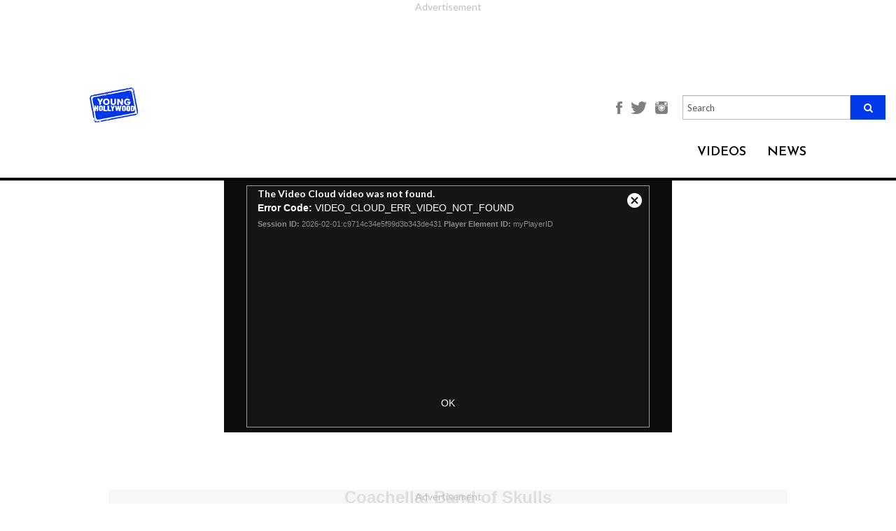

--- FILE ---
content_type: text/html; charset=utf-8
request_url: https://younghollywood.com/videos/music/coachella/coachella-band-of-skulls.html
body_size: 11194
content:
<!DOCTYPE html><html
lang="en"><head><meta
charset="utf-8"><meta
http-equiv="X-UA-Compatible" content="IE=edge"><meta
name="viewport" content="width=device-width, initial-scale=1"><base
href="https://younghollywood.com/videos/music/coachella/coachella-band-of-skulls.html" /><meta
http-equiv="content-type" content="text/html;charset=utf-8" /><title>Coachella: Band of Skulls | Young Hollywood</title><meta
name="robots" content="max-image-preview:large"><meta
name="description" content="We chat with British group, Band of Skulls at the 98.7 Gifting Suite at Coachella." /><meta
name="keywords" content="Coachella, 98.7, www.ray-ban.com, rock, Ray Ban, British group, Band Of Skulls, twilight: new moon, Michelle Marie" /><meta
name="robots" content="index, follow" /><meta
name="video_height" content="270" /><meta
name="video_width" content="480" /><meta
name="medium" content="video" /><meta
property="og:image" content="https://brightcove04.o.brightcove.com/44143148/44143148/44143148_89643348001_BandofSkulls480X360.jpg" /><meta
property="og:image:width" content="640" /><meta
property="og:image:height" content="442" /><meta
property="fb:app_id" content="704499870016793" /><meta
property="og:description" content="We chat with British group, Band of Skulls at the 98.7 Gifting Suite at Coachella." /><meta
property="og:url" content="https://younghollywood.com/videos/music/coachella/coachella-band-of-skulls.html" /><meta
property="og:type" content="article" /><meta
property="og:title" content="Coachella: Band of Skulls | Young Hollywood" /><meta
name="generator" content="Young Hollywood" /><link
href="/templates/yh2016/favicon.ico" rel="shortcut icon" type="image/vnd.microsoft.icon" /><link
rel="stylesheet" href="https://younghollywood.com/cache/plg_scriptmerge/993ab9be9b7da69238922e5179cb8fb1.css" type="text/css" /><style type="text/css">.ai-loading{text-align:center}.ai-next{display:block;width:100%;text-align:center}.pagination{display:none}</style><script src="/templates/yh2016/js/jquery.min.js" type="text/javascript"></script><script src="/templates/yh2016/js/bootstrap.min.js" type="text/javascript"></script><script src="/templates/yh2016/js/webslidemenu.js" type="text/javascript"></script><script src="/templates/yh2016/js/jquery-migrate.min.js" type="text/javascript"></script><script src="/templates/yh2016/js/jquery-ui.js" type="text/javascript"></script><script src="/templates/yh2016/js/template.js?t=1769906849" type="text/javascript" defer="defer" async="async"></script><script src="https://unpkg.com/jscroll/dist/jquery.jscroll.min.js" type="text/javascript"></script><script src="/media/jui/js/jquery.min.js?9379d4fa7dbf95e80c70fa65ef1b5993" type="text/javascript"></script><script src="/media/jui/js/jquery-noconflict.js?9379d4fa7dbf95e80c70fa65ef1b5993" type="text/javascript"></script><script src="/media/jui/js/jquery-migrate.min.js?9379d4fa7dbf95e80c70fa65ef1b5993" type="text/javascript"></script><script src="/plugins/system/ajaxinfinity/jquery.query-object.min.js" type="text/javascript"></script><script src="/plugins/system/ajaxinfinity/script.js" type="text/javascript"></script><script type="text/javascript">jQuery(document).ready(function($){console.log("Document ready - AJAX initialization");$('.jscroll').jscroll();$(".item-page").hashRedirect({start:$.query.get("start"),containerSelector:".item-page",loadingHtml:'<div class="ai-loading clearfix"><img width="16" height="16" src="/plugins/system/ajaxinfinity/loading.gif" /></div>'});console.log("First done - AJAX initialization");$.ajaxSetup({cache:false});console.log("Second done - AJAX initialization");$(".item-page").jscroll({debug:true,padding:0,nextSelector:"a.ai-next",loadingHtml:'<div class="ai-loading clearfix"><img width="16" height="16" src="/plugins/system/ajaxinfinity/loading.gif" /></div>',autoTrigger:true,autoTriggerUntil:100,callback:function(){console.log("Callback done - AJAX");var text=$(".ai-results").text();if(text){var matches=text.match(/ ([0-9]+) - /);if(matches){var start=parseInt(matches[1]);var cnt=$(".items-row").length;var to=start+cnt-1;text=text.replace(/ - [0-9]+ /," - "+to+" ");$(".ai-results").text(text);}}}});console.log("Third done - AJAX initialization");});</script><meta
name="twitter:card" content="summary_large_image"><meta
name="twitter:site" content="@younghollywood"><meta
name="twitter:creator" content="@younghollywood"><meta
name="twitter:title" content="Coachella: Band of Skulls"><meta
name="twitter:description" content="We chat with British group, Band of Skulls at the 98.7 Gifting Suite at Coachella."><meta
name="twitter:image" content="https://younghollywood.com/images/videos/yh_thumbs/44143148_89643348001_BandofSkulls480X360.webp"><meta
property="og:type" content="video"/><meta
property="og:title" content="Coachella: Band of Skulls"/><meta
property="og:site_name" content="Young Hollywood"/><meta
property="og:url" content="https://younghollywood.com/videos/music/coachella/coachella-band-of-skulls.html"/><meta
property="og:description" content="We chat with British group, Band of Skulls at the 98.7 Gifting Suite at Coachella."/><meta
property="og:image" content="https://younghollywood.com/images/videos/yh_thumbs/44143148_89643348001_BandofSkulls480X360.webp"/><meta
property="og:image:width" content="300"/><meta
property="og:image:height" content="225"/><link
rel="image_src" href="https://younghollywood.com/images/videos/yh_thumbs/44143148_89643348001_BandofSkulls480X360.webp"/><meta
property="og:video:type" content="application/x-shockwave-flash"/><meta
property="og:video:width" content="640px"/><meta
property="og:video:height" content="360px"/><script data-cfasync="false" type="text/javascript">(function(w,d){var s=d.createElement('script');s.src='//cdn.adpushup.com/46573/adpushup.js';s.crossOrigin='anonymous';s.type='text/javascript';s.async=true;(d.getElementsByTagName('head')[0]||d.getElementsByTagName('body')[0]).appendChild(s);w.adpushup=w.adpushup||{que:[]};})(window,document);</script><!--[if lt IE 9]><script src="https://oss.maxcdn.com/html5shiv/3.7.2/html5shiv.min.js"></script><script src="https://oss.maxcdn.com/respond/1.4.2/respond.min.js"></script><![endif]--><style>.center-align{text-align:center !important}</style><script>!function(f,b,e,v,n,t,s){if(f.fbq)return;n=f.fbq=function(){n.callMethod?n.callMethod.apply(n,arguments):n.queue.push(arguments)};if(!f._fbq)f._fbq=n;n.push=n;n.loaded=!0;n.version='2.0';n.queue=[];t=b.createElement(e);t.async=!0;t.src=v;s=b.getElementsByTagName(e)[0];s.parentNode.insertBefore(t,s)}(window,document,'script','https://connect.facebook.net/en_US/fbevents.js');fbq('init','751155532078443');fbq('track','PageView');</script><noscript><img
height="1" width="1" src="https://www.facebook.com/tr?id=751155532078443&ev=PageView&noscript=1"/></noscript><script>(function(w,d,s,l,i){w[l]=w[l]||[];w[l].push({'gtm.start':new Date().getTime(),event:'gtm.js'});var f=d.getElementsByTagName(s)[0],j=d.createElement(s),dl=l!='dataLayer'?'&l='+l:'';j.async=true;j.src='https://www.googletagmanager.com/gtm.js?id='+i+dl;f.parentNode.insertBefore(j,f);})(window,document,'script','dataLayer','GTM-N8BHT56');</script><script async src="https://www.googletagmanager.com/gtag/js?id=AW-1062358625"></script><script>window.dataLayer=window.dataLayer||[];function gtag(){dataLayer.push(arguments);}
gtag('js',new Date());gtag('config','AW-1062358625');</script><script type="text/javascript">!(function(o,n){function $(){($.q=$.q||[]).push(arguments)}$.v=1,o[n]=o[n]||$})(window,String.fromCharCode(97,100,109,105,114,97,108));!(function(t,c,i){i=t.createElement(c),t=t.getElementsByTagName(c)[0],i.async=1,i.src="https://breakableinsurance.com/v2ffrK052MXEV25w4FwPKFz-Bt1bZwXla-5VSWOHnzhknSXetoEyo9g0",t.parentNode.insertBefore(i,t)})(document,"script");;!(function(o,t,n,c){function e(n){(function(){try{return(localStorage.getItem("v4ac1eiZr0")||"").split(",")[4]>0}catch(o){}return!1})()&&(n=o[t].pubads())&&n.setTargeting("admiral-engaged","true")}(c=o[t]=o[t]||{}).cmd=c.cmd||[],typeof c.pubads===n?e():typeof c.cmd.unshift===n?c.cmd.unshift(e):c.cmd.push(e)})(window,"googletag","function");;;!(function(t,n,i,e,o){function a(){for(var t=[],i=0;i<arguments.length;i++)t.push(arguments[i]);if(!t.length)return o;"ping"===t[0]?t[2]({gdprAppliesGlobally:!!n.__cmpGdprAppliesGlobally,cmpLoaded:!1,cmpStatus:"stub"}):t.length>0&&o.push(t)}function c(t){if(t&&t.data&&t.source){var e,o=t.source,a="string"==typeof t.data&&t.data.indexOf("__tcfapiCall")>=0;(e=a?((function(t){try{return JSON.parse(t)}catch(n){}})(t.data)||{}).__tcfapiCall:(t.data||{}).__tcfapiCall)&&n[i](e.command,e.version,(function(t,n){var i={__tcfapiReturn:{returnValue:t,success:n,callId:e.callId}};o&&o.postMessage(a?JSON.stringify(i):i,"*")}),e.parameter)}}!(function f(){if(!window.frames[e]){var n=t.body;if(n){var i=t.createElement("iframe");i.style.display="none",i.name=e,n.appendChild(i)}else setTimeout(f,5)}})(),o=[],a.v=1,"function"!=typeof n[i]&&(n[i]=n[i]||a,n.addEventListener?n.addEventListener("message",c,!1):n.attachEvent&&n.attachEvent("onmessage",c))})(document,window,"__tcfapi","__tcfapiLocator");;!(function(n,t,i,u,e,o,r){function a(n){if(n){var u=(n.data||{}).__uspapiCall;u&&t[i](u.command,u.version,(function(t,i){n.source.postMessage({__uspapiReturn:{returnValue:t,success:i,callId:u.callId}},"*")}))}}!(function f(){if(!window.frames[u]){var t=n.body;if(t){var i=n.createElement("iframe");i.style.display="none",i.name=u,t.appendChild(i)}else setTimeout(f,5)}})();var s={getUSPData:function(n,t){return n!==1?t&&t(null,!1):t&&t({version:null,uspString:null},!1)}};function c(n,t,i){return s[n](t,i)}c.v=1,"function"!=typeof t[i]&&(t[i]=t[i]||c,t.addEventListener?t.addEventListener("message",a,!1):t.attachEvent&&t.attachEvent("onmessage",a)),o=n.createElement(e),r=n.getElementsByTagName(e)[0],o.src="https://breakableinsurance.com/v2orfovFhsso3BxPyloPigwaAJBJihnLJewuqUZo4lOEVYks21DtjhetrqBlnf6rvpjubOGil",r.parentNode.insertBefore(o,r)})(document,window,"__uspapi","__uspapiLocator","script");</script><script type="text/javascript">!(function(o,_name){o[_name]=o[_name]||function $(){($.q=$.q||[]).push(arguments)},o[_name].v=o[_name].v||2;!(function(o,n,t,e,f,c){function i(e,f){(e=(function(n,t){try{if(t=(n=o.localStorage).getItem("_aQS02MTEyOEMyRDNFNDMzNjM3QzRDODRCMUUtMQ"))return JSON.parse(t).lgk||[];if((n.getItem('v4%61%631%65%69Z%720')||"").split(",")[4]>0)return[[_name+"-engaged","true"]]}catch(e){}})())&&typeof e.forEach===t&&(f=o[n].pubads())&&e.forEach((function(o){o&&o[0]&&f.setTargeting(o[0],o[1]||"")}))}(c=o[n]=o[n]||{}).cmd=c.cmd||[],typeof c.pubads===t?i():typeof c.cmd.unshift===t?c.cmd.unshift(i):c.cmd.push(i)})(window,"googletag","function");;!(function(n,t){n.__admiral_getConsentForGTM=function(t){function a(n,a){t((function(n,t){const a=n&&n.purpose&&n.purpose.consents||{};return{adConsentGranted:t||!!a[1],adUserData:t||!!a[7],adPersonalization:t||!!a[3],analyticsConsentGranted:t||!!a[1],personalizationConsentGranted:t||!!a[5],functionalityConsentGranted:t||!1,securityConsentGranted:t||!0}})(n,!a))}n[_name]("after","cmp.loaded",(function(t){t&&t.tcData&&t.tcData.gdprApplies?(t.consentKnown&&a(t.tcData,!0),n[_name]("after","cmp.updated",(function(n){a(n.tcData,!0)}))):a({},!1)}))}})(window);})(window,decodeURI('%61%64%6d%69%72%61l'));!(function(t,c,i){i=t.createElement(c),t=t.getElementsByTagName(c)[0],i.async=1,i.src="https://breakableinsurance.com/static/2f7d64bd32da2ed/1b9df7bfeea893183eba6",t.parentNode.insertBefore(i,t)})(document,"script");;;!(function(t,n,e,i,a){function c(){for(var t=[],e=0;e<arguments.length;e++)t.push(arguments[e]);if(!t.length)return a;"ping"===t[0]?t[2]({gdprAppliesGlobally:!!n.__cmpGdprAppliesGlobally,cmpLoaded:!1,cmpStatus:"stub"}):t.length>0&&a.push(t)}function f(t){if(t&&t.data&&t.source){var i,a=t.source,c="string"==typeof t.data&&t.data.indexOf("__tcfapiCall")>=0;(i=c?((function(t){try{return JSON.parse(t)}catch(n){}})(t.data)||{}).__tcfapiCall:(t.data||{}).__tcfapiCall)&&n[e](i.command,i.version,(function(t,n){var e={__tcfapiReturn:{returnValue:t,success:n,callId:i.callId}};a&&a.postMessage(c?JSON.stringify(e):e,"*")}),i.parameter)}}!(function o(){if(!n.frames[i]){var e=t.body;if(e){var a=t.createElement("iframe");a.style.display="none",a.name=i,e.appendChild(a)}else setTimeout(o,5)}})(),c.v=1,"function"!=typeof n[e]&&(n[e]=n[e]||c,n.addEventListener?n.addEventListener("message",f,!1):n.attachEvent&&n.attachEvent("onmessage",f))})(document,window,"__tcfapi","__tcfapiLocator",[]);</script><meta
name="bsi" content="164333704035"/></head><body
class=" is_video "><div
class="wsmenucontainer clearfix"><div
class="overlapblackbg"></div><div
class="bsectionv leaderboard_a redesigned" style="margin: 0 auto !important; width: auto; height: calc(90px + 27px); aspect-ratio: 728 / 117;"><div
id="7df3d65b-3370-49ee-aba1-60fae537243d" class="_ap_apex_ad" style="width: 728px; height: 90px;"><script>var adpushup=window.adpushup=window.adpushup||{};adpushup.que=adpushup.que||[];adpushup.que.push(function(){adpushup.triggerAd("7df3d65b-3370-49ee-aba1-60fae537243d");});</script></div></div><header><style>@media only screen and (max-width: 767px){#mod-search-searchword-m{display:none}}</style><div
class="header" style="background-color: #F0F0F0;" data-nosnippet><div
class="sub-header"><div
class="logo"><a
href="/"><img
src="https://younghollywood.com/templates/yh2016/images/logo.png" width="auto" height="50"></a></div><div
class="main-container"><div
class="header-section"><div
class="menustate"><a
id="wsnavtoggle" class="animated-arrow"><span></span></a></div><div
class="fan-club-section"><ul><li><a
style="font-size: unset;" href="https://www.facebook.com/younghollywood" title="Facebook"><img
style="height: 18px;" src="https://younghollywood.com/templates/yh2016/images/facebook-icon.png" alt="Facebook"></a></li><li><a
style="font-size: unset;" href="http://twitter.com/younghollywood" title="Twitter"><img
style="height: 18px;" src="https://younghollywood.com/templates/yh2016/images/twitter-icon.png" alt="Twitter"></a></li><li><a
style="font-size: unset;" href="http://www.instagram.com/younghollywood" title="Instagram"><img
style="height: 18px;" src="https://younghollywood.com/templates/yh2016/images/instagram-icon.png" alt="Instagram"></a></li><li><form
action="/" method="post" class="navbar-search-form-m"><div
class="search-input-field" style="display: unset; width: unset; margin-bottom: unset;"><input
name="searchword" style="height: unset;" placeholder="Search" id="mod-search-searchword-m" maxlength="200" class="form-control searh search-q search-field" type="text" size="20" value=""><button
class="fa fa-search"></button><input
type="hidden" name="task" value="search"><input
type="hidden" name="option" value="com_search"><input
type="hidden" name="Itemid" value="359"></div></form></li></ul></div><div
class="navalign"><div
class="dropdown videos"><div
class="dropbtn">VIDEOS</div><div
class="dropdown-content wco-video-dropdown-content"><a
href="/yhstudio.html">YH Studio</a><a
href="/tvfilm.html">TV/Film</a><a
href="/music.html">Music</a><a
href="/sports.html">Sports</a><a
href="/lifestyle.html">Lifestyle</a><a
href="/fashion.html">Fashion</a></div></div><div
class="dropdown news"><div
class="dropbtn"><a
href="/scene.html">NEWS</a></div></div></div></div></div></div></div><nav
class="wsmenu clearfix"><div
id="wsnavtoggle-close" class="close-btn"><img
src="https://younghollywood.com/templates/yh2016/images/close-btn.png" alt="Close"></div><div
class="overlay-search"><form
action="https://younghollywood.com/videos/music/sxsw/riverdales-camila-mendes-spills-on-jughead-kiss--the-new-romantic-with-brett-dier.html" method="post" class="navbar-search-form"><div
class="search-input-field"><input
name="searchword" placeholder="Enter Search Keyword" id="mod-search-searchword" maxlength="200"  class="form-control searh search-query search-field" type="text" size="20" value=""  onblur="if (this.value=='') this.value='';" onfocus="if (this.value=='') this.value='';"  value="" /><input
type="hidden" name="task" value="search" /><input
type="hidden" name="option" value="com_search" /><input
type="hidden" name="Itemid" value="359" /></div><div
class="overlay-search-icon"><button
type="submit"><span
aria-hidden="true" class="glyphicon glyphicon-search"></span></button></div></form></div><ul
class="mobile-sub wsmenu-list clearfix"><li><a
href="/yhstudio.html" title="YH STUDIO">YH STUDIO</a></li><li><a
href="/tvfilm.html" title="TV/FILM">TV/FILM</a></li><li><a
href="/music.html" title="Music">MUSIC</a></li><li><a
href="/sports.html" title="Sports">SPORTS</a></li><li><a
href="/lifestyle.html" class="Lifestyle">LIFESTYLE</a></li><li><a
href="/fashion.html" class="fashion">FASHION</a></li><li><a
href="/scene.html" title="NEWS">NEWS</a></li></ul><div
class="social-icons"><ul><li><a
href="http://www.instagram.com/younghollywood" title="Instagram"><img
src="https://younghollywood.com/templates/yh2016/images/instagram.png" alt="Instagram"></a></li><li><a
href="http://www.facebook.com/younghollywood" title="Facebook"><img
src="https://younghollywood.com/templates/yh2016/images/facebook.png" alt="Facebook"></a></li><li><a
href="http://twitter.com/younghollywood" title="Twitter"><img
src="https://younghollywood.com/templates/yh2016/images/twitter.png" alt="Twitter"></a></li><li><a
href="http://www.youtube.com/younghollywood" title="Youtube"><img
src="https://younghollywood.com/templates/yh2016/images/youtube.png" alt="Youtube"></a></li><li><a
href="https://plus.google.com/104498296153856208668" title="Google+"><img
src="https://younghollywood.com/templates/yh2016/images/g-plus.png" alt="Google+"></a></li><li><a
href="http://www.younghollywood.com/info/newsletter.html" title="Newsletter"><img
src="https://younghollywood.com/templates/yh2016/images/mail.png" alt="Newsletter"></a></li></ul></div></nav></header><div
id="message" style="display:none; background-color: #28a745; padding: 0 15px 3px; text-align: center; color: #fff;  font-size: 18px; line-height: 56px; transition:background 0.3s ease 0.3s;">We appreciate you contacting us. One of our colleagues will get back to you shortly.</div><section><style>.content-section{max-width:80%;position:relative;margin:0 auto;float:none}.item-page{width:calc(100% - 320px);float:left}.ai-next{visibility:hidden}.moduletable.col-xs-12{clear:left;width:calc(100% - 320px);float:left;padding-left:0;padding-right:0}.moduletable.col-xs-12 .ccItem{margin:0 1% 2em !important;width:32% !important}.moduletable.col-xs-12 .ccItem:last-child{margin-right:0 !important}.moduletable.col-xs-12 .ccItem:first-child{margin-left:0 !important}.content-section.landing-videos{max-width:100%}.content-section.landing-videos .bsectionr{display:none}.content-section.landing-videos .item-page{display:none}.content-section.landing-videos .moduletable.col-xs-12{width:100%}</style><div
class="content-section  article redesigned content "><div
rel="article" class="main-container
innerpage
article redesigned  video "><div
id="mainbar" class="articleMainbar top-header-margin"><div
class="content"><script type="text/javascript">function loadPage(){}
window.onload=loadPage;</script><style>@media screen 
  and (device-width: 360px) 
  and (device-height: 640px) 
  and (-webkit-device-pixel-ratio: 3){.wsm_mplayer{max-width:480px;min-height:unset}}</style><div
id="vidPlayerHolder" class="wsm_mplayer"><div
class="containing-block"><div
class="outer-container"><div
style="position: relative; display: block; max-width: 100%;"><div
class="outer" style="max-height:437px;"><div
id="pb-brightcove-player"></div><video-js
id="myPlayerID"
data-account="44143148"
data-player="mQv3tmtq6"                                 data-embed="default"
data-video-id="80203747001"
class="video-js"
playsinline
controls></video-js><script type="text/javascript" src="/media/adops/yh.vhb.js?upd=112524"></script></div></div></div></div><script type="application/ld+json">{"@context":"http://schema.org","@type":"VideoObject","name":"Coachella: Band of Skulls","description":"We chat with British group, Band of Skulls at the 98.7 Gifting Suite at Coachella.","thumbnailUrl":"https://younghollywood.com/images/videos/yh_thumbs/44143148_89643348001_BandofSkulls480X360.webp","uploadDate":"2010-07-07T00:00:00","embedUrl":"https://players.brightcove.net/44143148/default_default/index.html?videoId=80203747001"}</script></div><div
class="item-page "><div
class="news_content_left_img" id="3126" data-title="Coachella: Band of Skulls" data-url="/videos/music/coachella/coachella-band-of-skulls.html" style="width: 100%;"><div
class="news_news_content_left_image"><center><img
src="https://brightcove04.o.brightcove.com/44143148/44143148/44143148_89643348001_BandofSkulls480X360.jpg"></center></div><div
class="news_left_date"> 
 </div><div
class="news_left_text" id="video_description"><div
id="vidthumb"></div><h1 style="font-family: helvetica, arial, verdana, tahoma; font-size: 12pt; font-weight: bold;">Coachella: Band of Skulls</h1><p
style="width: 620px; font-family: helvetica, arial, verdana, tahoma; font-size: 12pt; margin-bottom: 10px;">We're hanging out at the 98.7 FM Gifting Suite with British rockers, Band of Skulls, as they gear up for their performance at Coachella. They give us the scoop on their creative process, and we find out how they feel about having a hit on the Twilight: New Moon soundtrack. Hosted by Michelle Marie.</p></div><script type="application/ld+json">{"@context":"https://schema.org/","@type":"BreadcrumbList","itemListElement":[{"@type":"ListItem","position":1,"name":"MUSIC","item":"https://younghollywood.com/music.html"},{"@type":"ListItem","position":2,"name":"Coachella: Band of Skulls","item":"https://younghollywood.com/videos/music/coachella/coachella-band-of-skulls.html"}]}</script></div><div
id="taboola-below-article-thumbnails" style="max-width: 640px; margin-left: 23px; margin-right:22px;"></div></div><div
class="main-panel the-scene-panel wco-the-scene-panel" style="margin-top: unset !important;"><div
class="panels"><div
class="imgholder-half imgHolder450" data-content="" title="Karol G on Coachella, Angus Cloud, &amp; Her U.S. Tour"><a
href="https://younghollywood.com/videos/music/coachella/karol-g-on-coachella-angus-cloud--her-us-tour.html"><img
src="/images/videos/yh_thumbs/1650911550_image.webp" title="Karol G on Coachella, Angus Cloud, &amp; Her U.S. Tour" border="0" width="450"></a><div
class="the-scene-box"><div
class="cat_name"><a
href="/music.html" target="_blank">MUSIC</a></div><a
href="https://younghollywood.com/videos/music/coachella/karol-g-on-coachella-angus-cloud--her-us-tour.html"><h3 class="title">Karol G on Coachella, Angus Cloud, &amp; Her U.S. Tour</h3></a><div
class="introtext">Colombian singer discusses performing her hit single "Mamiii" with Becky G at Coachella.</div><div
class="byline" style="margin-top: 1.5em;"> ON Apr.25.2022</div></div></div><div
class="imgholder-half imgHolder450" data-content="" title="Parties You Shouldn&#039;t Have Missed @ Coachella"><a
href="https://younghollywood.com/videos/music/coachella/parties-you-shouldnt-have-missed-coachella.html"><img
src="/images/videos/yh_thumbs/44143148_922905240001_CoachellaWrapup480x360.webp" title="Parties You Shouldn&#039;t Have Missed @ Coachella" border="0" width="450"></a><div
class="the-scene-box"><div
class="cat_name"><a
href="/music.html" target="_blank">MUSIC</a></div><a
href="https://younghollywood.com/videos/music/coachella/parties-you-shouldnt-have-missed-coachella.html"><h3 class="title">Parties You Shouldn&#039;t Have Missed @ Coachella</h3></a><div
class="introtext">We wrap-up the party scene at this year's festival which brought out the hottest stars.</div><div
class="byline" style="margin-top: 1.5em;"> ON Apr.28.2011</div></div></div></div></div></div><div
class="moduletable col-xs-12"><div
class="tabber test"><div
id="sectiontab"><div
class="tab-divs"><div
id="yhtabs-116" class="yhtabs-row"><div
class="insideArtBox box"><div
class="insideArtVidBox vidbox"><a
class="vidimg" href="https://younghollywood.com/videos/tvfilm/behind-the-scenes/las-vegas-headliner-shin-lims-new-home-at-the-venetian.html"><img
style="width:345px; height: 260px;" src='/images/videos/yh_thumbs/k10FlRY3.webp'" border="0" align="left" title="Las Vegas Headliner Shin Lim's New Home at The Venetian" alt="Las Vegas Headliner Shin Lim's New Home at The Venetian"/></a><div
class="vidtitle"><a
class="yhTitle16"
href="https://younghollywood.com/videos/tvfilm/behind-the-scenes/las-vegas-headliner-shin-lims-new-home-at-the-venetian.html">Las Vegas Headliner Shin Lim's New Home at The Venetian</a></div></div></div><div
class="insideArtBox box"><div
class="insideArtVidBox vidbox"><a
class="vidimg" href="https://younghollywood.com/videos/yhstudio/2026/snow-tha-product-on-new-album-hamilton-mixtape--being-an-indie-artist.html"><img
style="width:345px; height: 260px;" src='/images/videos/yh_thumbs/qbz2VVSu.webp'" border="0" align="left" title="Snow Tha Product on New Album, Hamilton Mixtape, &amp; Being an Indie Artist" alt="Snow Tha Product on New Album, Hamilton Mixtape, &amp; Being an Indie Artist"/></a><div
class="vidtitle"><a
class="yhTitle16"
href="https://younghollywood.com/videos/yhstudio/2026/snow-tha-product-on-new-album-hamilton-mixtape--being-an-indie-artist.html">Snow Tha Product on New Album, Hamilton Mixtape, &amp; Being an Indie Artist</a></div></div></div><div
class="insideArtBox box"><div
class="insideArtVidBox vidbox"><a
class="vidimg" href="https://younghollywood.com/videos/yhstudio/2025/jpops-psychic-fever-ready-to-take-on-the-world.html"><img
style="width:345px; height: 260px;" src='/images/videos/yh_thumbs/gfkzbAj0.webp'" border="0" align="left" title="J-Pop's PSYCHIC FEVER Ready To Take On The World" alt="J-Pop's PSYCHIC FEVER Ready To Take On The World"/></a><div
class="vidtitle"><a
class="yhTitle16"
href="https://younghollywood.com/videos/yhstudio/2025/jpops-psychic-fever-ready-to-take-on-the-world.html">J-Pop's PSYCHIC FEVER Ready To Take On The World</a></div></div></div><div
class="insideArtBox box"><div
class="insideArtVidBox vidbox"><a
class="vidimg" href="https://younghollywood.com/videos/sports/action-sports/tour-of-nitro-circus-course-with-bmx-star-ryan-williams.html"><img
style="width:345px; height: 260px;" src='/images/videos/yh_thumbs/WerZOX9t.webp'" border="0" align="left" title="Tour of Nitro Circus Course With BMX Star Ryan Williams" alt="Tour of Nitro Circus Course With BMX Star Ryan Williams"/></a><div
class="vidtitle"><a
class="yhTitle16"
href="https://younghollywood.com/videos/sports/action-sports/tour-of-nitro-circus-course-with-bmx-star-ryan-williams.html">Tour of Nitro Circus Course With BMX Star Ryan Williams</a></div></div></div><div
class="insideArtBox box"><div
class="insideArtVidBox vidbox"><a
class="vidimg" href="https://younghollywood.com/videos/yhstudio/2025/wonhos-emotional-debut-album-journey.html"><img
style="width:345px; height: 260px;" src='/images/videos/yh_thumbs/18qjeNw5.webp'" border="0" align="left" title="Wonho's Emotional Full-Length Debut Album Journey" alt="Wonho's Emotional Full-Length Debut Album Journey"/></a><div
class="vidtitle"><a
class="yhTitle16"
href="https://younghollywood.com/videos/yhstudio/2025/wonhos-emotional-debut-album-journey.html">Wonho's Emotional Full-Length Debut Album Journey</a></div></div></div><div
class="insideArtBox box"><div
class="insideArtVidBox vidbox"><a
class="vidimg" href="https://younghollywood.com/videos/yhstudio/2025/youtuber--punk-rocker-jake-webber-reveals-his-musical-inspo.html"><img
style="width:345px; height: 260px;" src='/images/videos/yh_thumbs/dCEOw1Yp.webp'" border="0" align="left" title="YouTuber &amp; Punk Rocker Jake Webber Reveals His Musical Inspo" alt="YouTuber &amp; Punk Rocker Jake Webber Reveals His Musical Inspo"/></a><div
class="vidtitle"><a
class="yhTitle16"
href="https://younghollywood.com/videos/yhstudio/2025/youtuber--punk-rocker-jake-webber-reveals-his-musical-inspo.html">YouTuber &amp; Punk Rocker Jake Webber Reveals His Musical Inspo</a></div></div></div><div
class="insideArtBox box"><div
class="insideArtVidBox vidbox"><a
class="vidimg" href="https://younghollywood.com/videos/yhstudio/2025/madisyn-shipmans-journey-from-game-shakers-to-the-playboy-club.html"><img
style="width:345px; height: 260px;" src='/images/videos/yh_thumbs/DkFgzc0U.webp'" border="0" align="left" title="Madisyn Shipman's Journey From Game Shakers To The Playboy Club" alt="Madisyn Shipman's Journey From Game Shakers To The Playboy Club"/></a><div
class="vidtitle"><a
class="yhTitle16"
href="https://younghollywood.com/videos/yhstudio/2025/madisyn-shipmans-journey-from-game-shakers-to-the-playboy-club.html">Madisyn Shipman's Journey From Game Shakers To The Playboy Club</a></div></div></div><div
class="insideArtBox box"><div
class="insideArtVidBox vidbox"><a
class="vidimg" href="https://younghollywood.com/videos/yhstudio/2025/kpop-legend-jessi-on-why-fans-are-surprised-by-her-new-ep.html"><img
style="width:345px; height: 260px;" src='/images/videos/yh_thumbs/AiITG1CH.webp'" border="0" align="left" title="K-Pop Legend Jessi on Why Fans Are Surprised By Her New EP" alt="K-Pop Legend Jessi on Why Fans Are Surprised By Her New EP"/></a><div
class="vidtitle"><a
class="yhTitle16"
href="https://younghollywood.com/videos/yhstudio/2025/kpop-legend-jessi-on-why-fans-are-surprised-by-her-new-ep.html">K-Pop Legend Jessi on Why Fans Are Surprised By Her New EP</a></div></div></div><div
class="insideArtBox box"><div
class="insideArtVidBox vidbox"><a
class="vidimg" href="https://younghollywood.com/videos/tvfilm/up-close/global-girl-group-a2o-may-brings-zalpha-pop-to-the-states.html"><img
style="width:345px; height: 260px;" src='/images/videos/yh_thumbs/edPjpkGl.webp'" border="0" align="left" title="Global Girl Group A2O MAY Brings Zalpha Pop To The States" alt="Global Girl Group A2O MAY Brings Zalpha Pop To The States"/></a><div
class="vidtitle"><a
class="yhTitle16"
href="https://younghollywood.com/videos/tvfilm/up-close/global-girl-group-a2o-may-brings-zalpha-pop-to-the-states.html">Global Girl Group A2O MAY Brings Zalpha Pop To The States</a></div></div></div><div
class="insideArtBox box"><div
class="insideArtVidBox vidbox"><a
class="vidimg" href="https://younghollywood.com/videos/yhstudio/2025/nia-sioux-on-falling-in-and-out-of-love-with-dance.html"><img
style="width:345px; height: 260px;" src='/images/videos/yh_thumbs/mArMfAev.webp'" border="0" align="left" title="Nia Sioux on Falling In and Out of Love With Dance" alt="Nia Sioux on Falling In and Out of Love With Dance"/></a><div
class="vidtitle"><a
class="yhTitle16"
href="https://younghollywood.com/videos/yhstudio/2025/nia-sioux-on-falling-in-and-out-of-love-with-dance.html">Nia Sioux on Falling In and Out of Love With Dance</a></div></div></div><div
class="insideArtBox box"><div
class="insideArtVidBox vidbox"><a
class="vidimg" href="https://younghollywood.com/videos/tvfilm/tvfilm-events/reality-tv-stars-show-off-athletic-skills-for-reality-games-combine.html"><img
style="width:345px; height: 260px;" src='/images/videos/yh_thumbs/ApIMCTD4.webp'" border="0" align="left" title="Reality TV Stars Show Off Athletic Skills For Reality Games Combine" alt="Reality TV Stars Show Off Athletic Skills For Reality Games Combine"/></a><div
class="vidtitle"><a
class="yhTitle16"
href="https://younghollywood.com/videos/tvfilm/tvfilm-events/reality-tv-stars-show-off-athletic-skills-for-reality-games-combine.html">Reality TV Stars Show Off Athletic Skills For Reality Games Combine</a></div></div></div><div
class="insideArtBox box"><div
class="insideArtVidBox vidbox"><a
class="vidimg" href="https://younghollywood.com/videos/tvfilm/behind-the-scenes/behind-the-scenes-of-the-iconic-chicago-the-musical-on-broadway.html"><img
style="width:345px; height: 260px;" src='/images/videos/yh_thumbs/rp3zrSCL.webp'" border="0" align="left" title="Behind The Scenes of The Iconic Chicago The Musical on Broadway" alt="Behind The Scenes of The Iconic Chicago The Musical on Broadway"/></a><div
class="vidtitle"><a
class="yhTitle16"
href="https://younghollywood.com/videos/tvfilm/behind-the-scenes/behind-the-scenes-of-the-iconic-chicago-the-musical-on-broadway.html">Behind The Scenes of The Iconic Chicago The Musical on Broadway</a></div></div></div><div
class="insideArtBox box"><div
class="insideArtVidBox vidbox"><a
class="vidimg" href="https://younghollywood.com/videos/tvfilm/behind-the-scenes/inside-the-upside-down-of-broadways-stranger-things-the-first-shadow.html"><img
style="width:345px; height: 260px;" src='/images/videos/yh_thumbs/kvohnVAV.webp'" border="0" align="left" title="Inside The Upside Down of Broadway's Stranger Things: The First Shadow" alt="Inside The Upside Down of Broadway's Stranger Things: The First Shadow"/></a><div
class="vidtitle"><a
class="yhTitle16"
href="https://younghollywood.com/videos/tvfilm/behind-the-scenes/inside-the-upside-down-of-broadways-stranger-things-the-first-shadow.html">Inside The Upside Down of Broadway's Stranger Things: The First Shadow</a></div></div></div><div
class="insideArtBox box"><div
class="insideArtVidBox vidbox"><a
class="vidimg" href="https://younghollywood.com/videos/music/pop/backstage-at-kuns-headlining-concert-in-la.html"><img
style="width:345px; height: 260px;" src='/images/videos/yh_thumbs/9j16I0iQ.webp'" border="0" align="left" title="Backstage at KUN's Headlining Concert In L.A." alt="Backstage at KUN's Headlining Concert In L.A."/></a><div
class="vidtitle"><a
class="yhTitle16"
href="https://younghollywood.com/videos/music/pop/backstage-at-kuns-headlining-concert-in-la.html">Backstage at KUN's Headlining Concert In L.A.</a></div></div></div><div
class="insideArtBox box"><div
class="insideArtVidBox vidbox"><a
class="vidimg" href="https://younghollywood.com/videos/sports/more-sports/bringing-the-pwhl-walter-cup-to-the-hollywood-sign.html"><img
style="width:345px; height: 260px;" src='/images/videos/yh_thumbs/E6mWK2Ur.webp'" border="0" align="left" title="Bringing The PWHL Walter Cup To The Hollywood Sign" alt="Bringing The PWHL Walter Cup To The Hollywood Sign"/></a><div
class="vidtitle"><a
class="yhTitle16"
href="https://younghollywood.com/videos/sports/more-sports/bringing-the-pwhl-walter-cup-to-the-hollywood-sign.html">Bringing The PWHL Walter Cup To The Hollywood Sign</a></div></div></div><div
class="insideArtBox box"><div
class="insideArtVidBox vidbox"><a
class="vidimg" href="https://younghollywood.com/videos/sports/sports-events/womens-soccer-stars-celebrate-legends-at-the-players-ball.html"><img
style="width:345px; height: 260px;" src='/images/videos/yh_thumbs/SCj0kKp2.webp'" border="0" align="left" title="Women's Soccer Stars Celebrate Legends At The Players Association's Players Ball" alt="Women's Soccer Stars Celebrate Legends At The Players Association's Players Ball"/></a><div
class="vidtitle"><a
class="yhTitle16"
href="https://younghollywood.com/videos/sports/sports-events/womens-soccer-stars-celebrate-legends-at-the-players-ball.html">Women's Soccer Stars Celebrate Legends At The Players Association's Players Ball</a></div></div></div><div
class="insideArtBox box"><div
class="insideArtVidBox vidbox"><a
class="vidimg" href="https://younghollywood.com/videos/yhstudio/2025/skyler-gisondo-on-bringing-jimmy-olsen-to-life-for-james-gunns-superman.html"><img
style="width:345px; height: 260px;" src='/images/videos/yh_thumbs/HMrIMpPt.webp'" border="0" align="left" title="Skyler Gisondo on Bringing Jimmy Olsen to Life For James Gunn's Superman" alt="Skyler Gisondo on Bringing Jimmy Olsen to Life For James Gunn's Superman"/></a><div
class="vidtitle"><a
class="yhTitle16"
href="https://younghollywood.com/videos/yhstudio/2025/skyler-gisondo-on-bringing-jimmy-olsen-to-life-for-james-gunns-superman.html">Skyler Gisondo on Bringing Jimmy Olsen to Life For James Gunn's Superman</a></div></div></div></div></div></div></div><div
class="zergnet-widget zergnet-widget-83543" data-zerg-widget-id="83543"> &nbsp;</div></div><div
class="clear"></div></div></div></div></section><div
style="clear: both; margin-bottom: 2em;"></div><div
id="1335433e-3f83-4df3-84e9-6fa65a941ecf" class="_ap_apex_ad" style="width: 320px; height: 100px;"><script>var adpushup=window.adpushup=window.adpushup||{};adpushup.que=adpushup.que||[];adpushup.que.push(function(){adpushup.triggerAd("1335433e-3f83-4df3-84e9-6fa65a941ecf");});</script></div><footer
class="wco-footer"><div
class="footer-bottom" data-nosnippet><div
class="footer-bottom-container"><div
class="footer-top"><div
class="footer-logo"><a
href="/"><img
src="https://younghollywood.com/templates/yh2016/images/logo.png" alt="" /></a></div><div
class="footer-navigation"><a
href="https://www.yhworldwide.com/" target="_blank">About Us</a><a
href="mailto:jobs@younghollywood.com">Careers</a><a
href="mailto:advertise@younghollywood.com">Advertise</a><a
href="mailto:licensing@younghollywood.com" target="_blank">Licensing</a><a
href="mailto:press@younghollywood.com">Press</a><a
href="mailto:info@younghollywood.com">Contact Us</a><a
href="https://www.yhworldwide.com/#!apps-1/s0a27" target="_blank">Where To Watch</a><a
href="/scene.html">News</a></div></div><div
class="footer-bottom-terms"><div
class="wco-copyright-section"><div
class="wco-copyright"><span>Copyright &copy; 2007 - 2026&nbsp;Young Hollywood LLC.&nbsp;</span>&nbsp;|&nbsp;<a
href="/info/terms-and-conditions.html" target="_blank">Terms Of Use</a>&nbsp;|&nbsp;<a
href="/info/privacy-policy.html" target="_blank">Privacy Policy</a>&nbsp;|&nbsp;<a
href="/info/cookie-policy.html" target="_blank">Cookie Policy</a></div><div
class="footer-bottom-social"><a
href="https://www.facebook.com/younghollywood" title="Facebook"><img
src="https://younghollywood.com/templates/yh2016/images/facebook-icon-white.png" alt="Facebook"></a><a
href="https://twitter.com/younghollywood" title="Twitter"><img
src="https://younghollywood.com/templates/yh2016/images/twitter-icon-white.png" alt="Twitter"></a><a
href="https://www.instagram.com/younghollywood" title="Instagram"><img
src="https://younghollywood.com/templates/yh2016/images/instagram-icon-white.png" alt="Instagram"></a><br><a
href="https://play.google.com/store/apps/details?id=com.younghollywood.app&utm_source=yhfooter&utm_campaign=footer&pcampaignid=pcampaignidMKT-Other-global-all-co-prtnr-py-PartBadge-Mar2515-1" style="margin: 0px 0 0 0; width: 50%;" class="google-play"><img
alt="Get it on Google Play" src="https://play.google.com/intl/en_us/badges/static/images/badges/en_badge_web_generic.png"></a><a
href="https://apps.apple.com/us/app/young-hollywood/id982386488?itsct=apps_box_badge&itscg=30200" style="width: 50%; max-width: 134px; height: auto; margin: 0px 10px 0 0;" class="apple-app"><img
src="https://tools.applemediaservices.com/api/badges/download-on-the-app-store/black/en-us?size=250x83&releaseDate=1432944000&h=39686e6a537b2c44ff7ce60f6287e68f" alt="Download on the App Store" style="width: 100%;height: auto;"></a></div></div><div
style="font-size: 5px !important; letter-spacing: .1em; text-align: center; text-transform: uppercase;">If you are using a screen reader and are having problems using this website, please call 310-481-2282 for assistance.</div></div></div></div></footer></div><script async src="https://www.googletagmanager.com/gtag/js?id=UA-1209305-2"></script><script>window.dataLayer=window.dataLayer||[];function gtag(){dataLayer.push(arguments);}
gtag('js',new Date());gtag('config','UA-1209305-2');</script><script type="text/javascript">jQuery(document).ready(function(){jQuery("#bookNowBtn").click(function(){jQuery(".book-now-popup").addClass("book-now-popup-show");});jQuery("#closeBookNow").click(function(){jQuery(".book-now-popup").removeClass("book-now-popup-show");});jQuery("#chartersBtn").click(function(){jQuery(".charters-popup").addClass("charters-popup-show");});jQuery("#closeCharters").click(function(){jQuery(".charters-popup").removeClass("charters-popup-show");});});</script><link
rel="preload" href="https://fonts.googleapis.com/css?family=Open+Sans:300,300i,400,400i,600,600i,700,700i,800,800i" as="style" onload="this.onload=null;this.rel='stylesheet'"><noscript><link
rel="stylesheet" href="https://fonts.googleapis.com/css?family=Open+Sans:300,300i,400,400i,600,600i,700,700i,800,800i"></noscript><link
rel="preconnect" href="https://fonts.googleapis.com"><link
rel="preconnect" href="https://fonts.gstatic.com" crossorigin><link
href="https://fonts.googleapis.com/css2?family=Lato:ital,wght@0,400;0,500;0,600;0,700;1,400;1,500;1,600;1,700&display=swap" rel="stylesheet"><noscript><iframe
src="https://www.googletagmanager.com/ns.html?id=GTM-N8BHT56"
height="0" width="0" style="display:none;visibility:hidden"></iframe></noscript><div
data-aaad='true' data-aa-adunit='/21844931357/YH_1x1'></div><div
style="position: fixed; width: fit-content; height: fit-content; max-height: 100px; bottom: 0; left: 50%; transform: translateX(-50%); z-index: 10;"><div
id="f83fd680-e24b-4a84-ad76-bec7af7af0ed" class="_ap_apex_ad"></div><div
id="d37b70bb-bd6e-483c-89b3-a9008493cb39" class="_ap_apex_ad"></div><div
id="546cb683-e84c-4b1c-b556-84c81dc940fa" class="_ap_apex_ad"></div></div><script>var adpushup=window.adpushup=window.adpushup||{que:[]};adpushup.que.push(function(){if(adpushup.config.platform==="DESKTOP"){adpushup.triggerAd("f83fd680-e24b-4a84-ad76-bec7af7af0ed");}else if(adpushup.config.platform==="MOBILE"){adpushup.triggerAd("d37b70bb-bd6e-483c-89b3-a9008493cb39");}else if(adpushup.config.platform==="TABLET"){adpushup.triggerAd("546cb683-e84c-4b1c-b556-84c81dc940fa");}});</script><style>footer{padding-bottom:100px}</style></body></html>

--- FILE ---
content_type: application/javascript; charset=utf-8
request_url: https://cdn.jsdelivr.net/gh/ascendeum/yh-video-hb@latest/prebid-20230721.js
body_size: 83699
content:
/* prebid.js v7.53.0
Updated: 2023-07-21
Modules: adpod, dfpAdServerVideo, schain, prebidServerBidAdapter, appnexusBidAdapter, ixBidAdapter, pulsepointBidAdapter, mediafuseBidAdapter, tripleliftBidAdapter, minutemediaBidAdapter, kueezRtbBidAdapter */
if(window.vhb&&window.vhb.libLoaded)try{window.vhb.getConfig("debug")&&console.warn("Attempted to load a copy of Prebid.js that clashes with the existing 'vhb' instance. Load aborted.")}catch(e){}else (function(){
(()=>{var e,t={5706:(e,t,n)=>{n.d(t,{Pd:()=>u,Th:()=>d,_U:()=>l});var i=n(5730),r=n(4358),o=n(265),a=n(4614);const s=(0,n(8640).R)(),c="outstream";function d(e){const{url:t,config:n,id:o,callback:a,loaded:s,adUnitCode:d,renderNow:u}=e;this.url=t,this.config=n,this.handlers={},this.id=o,this.renderNow=u,this.loaded=s,this.cmd=[],this.push=e=>{"function"==typeof e?this.loaded?e.call():this.cmd.push(e):(0,r.H)("Commands given to Renderer.push must be wrapped in a function")},this.callback=a||(()=>{this.loaded=!0,this.process()}),this.render=function(){const e=arguments,n=()=>{this._render?this._render.apply(this,e):(0,r.yN)("No render function was provided, please use .setRender on the renderer")};f(d)?((0,r.yN)("External Js not loaded by Renderer since renderer url and callback is already defined on adUnit ".concat(d)),n()):u?n():(this.cmd.unshift(n),(0,i.B)(t,c,this.callback,this.documentContext))}.bind(this)}function u(e){return!(!e||!e.url&&!e.renderNow)}function l(e,t,n){let i=null;e.config&&e.config.documentResolver&&(i=e.config.documentResolver(t,document,n)),i||(i=document),e.documentContext=i,e.render(t,e.documentContext)}function f(e){const t=s.adUnits,n=(0,a.sE)(t,(t=>t.code===e));if(!n)return!1;const i=(0,o.Z)(n,"renderer"),r=!!(i&&i.url&&i.render),c=(0,o.Z)(n,"mediaTypes.video.renderer"),d=!!(c&&c.url&&c.render);return!!(r&&!0!==i.backupOnly||d&&!0!==c.backupOnly)}d.install=function(e){let{url:t,config:n,id:i,callback:r,loaded:o,adUnitCode:a,renderNow:s}=e;return new d({url:t,config:n,id:i,callback:r,loaded:o,adUnitCode:a,renderNow:s})},d.prototype.getConfig=function(){return this.config},d.prototype.setRender=function(e){this._render=e},d.prototype.setEventHandlers=function(e){this.handlers=e},d.prototype.handleVideoEvent=function(e){let{id:t,eventName:n}=e;"function"==typeof this.handlers[n]&&this.handlers[n](),(0,r.ji)("Prebid Renderer event for id ".concat(t," type ").concat(n))},d.prototype.process=function(){for(;this.cmd.length>0;)try{this.cmd.shift().call()}catch(e){(0,r.H)("Error processing Renderer command: ",e)}}},4947:(e,t,n)=>{n.d(t,{K$:()=>r,S1:()=>i,UE:()=>o,e:()=>s,g0:()=>d,oK:()=>c,x$:()=>a});const i="accessDevice",r="syncUser",o="fetchBids",a="reportAnalytics",s="transmitEids",c="transmitUfpd",d="transmitPreciseGeo"},286:(e,t,n)=>{n.d(t,{T:()=>r});var i=n(2577);const r=(0,n(6310).Oj)((e=>i.ZP.resolveAlias(e)))},9633:(e,t,n)=>{n.d(t,{UL:()=>r,_U:()=>o,wu:()=>i});const i="prebid",r="bidder",o="analytics"},6310:(e,t,n)=>{n.d(t,{$k:()=>o,Hw:()=>f,IV:()=>l,JR:()=>r,Ki:()=>s,Oj:()=>g,Qf:()=>d,bL:()=>c,bp:()=>a,cx:()=>u});var i=n(9633);const r="component",o=r+"Type",a=r+"Name",s="adapterCode",c="storageType",d="configName",u="syncType",l="syncUrl",f="_config";function g(e){return function(t,n,c){const d={[o]:t,[a]:n,[r]:"".concat(t,".").concat(n)};return t===i.UL&&(d[s]=e(n)),Object.assign(d,c)}}},571:(e,t,n)=>{n.d(t,{oB:()=>o,xD:()=>a});var i=n(4358),r=n(6310);const[o,a]=function(){let e=arguments.length>0&&void 0!==arguments[0]?arguments[0]:(0,i.qp)("Activity control:");const t={};function n(e){return t[e]=t[e]||[]}function o(t,n,i,o){let a;try{a=i(o)}catch(i){e.logError("Exception in rule ".concat(n," for '").concat(t,"'"),i),a={allow:!1,reason:i}}return a&&Object.assign({activity:t,name:n,component:o[r.JR]},a)}const a={},s=1e3;function c(t){let{activity:n,name:i,allow:r,reason:o,component:c}=t;const d="".concat(i," ").concat(r?"allowed":"denied"," '").concat(n,"' for '").concat(c,"'").concat(o?":":""),u=a.hasOwnProperty(d);if(u&&clearTimeout(a[d]),a[d]=setTimeout((()=>delete a[d]),s),!u){const t=[d];o&&t.push(o),(r?e.logInfo:e.logWarn).apply(e,t)}}return[function(e,t,i){let r=arguments.length>3&&void 0!==arguments[3]?arguments[3]:10;const o=n(e),a=o.findIndex((e=>{let[t]=e;return r<t})),s=[r,t,i];return o.splice(a<0?o.length:a,0,s),function(){const e=o.indexOf(s);e>=0&&o.splice(e,1)}},function(e,t){let i,r;for(const[a,s,d]of n(e)){if(i!==a&&r)break;i=a;const n=o(e,s,d,t);if(n){if(!n.allow)return c(n),!1;r=n}}return r&&c(r),!0}]}()},875:(e,t,n)=>{n.d(t,{f:()=>a});var i=n(265);let r={};function o(e,t,n){let i=function(e,t){let n=r[e]=r[e]||{bidders:{}};return t?n.bidders[t]=n.bidders[t]||{}:n}(e,n);return i[t]=(i[t]||0)+1,i[t]}let a={incrementRequestsCounter:function(e){return o(e,"requestsCounter")},incrementBidderRequestsCounter:function(e,t){return o(e,"requestsCounter",t)},incrementBidderWinsCounter:function(e,t){return o(e,"winsCounter",t)},getRequestsCounter:function(e){return(0,i.Z)(r,"".concat(e,".requestsCounter"))||0},getBidderRequestsCounter:function(e,t){return(0,i.Z)(r,"".concat(e,".bidders.").concat(t,".requestsCounter"))||0},getBidderWinsCounter:function(e,t){return(0,i.Z)(r,"".concat(e,".bidders.").concat(t,".winsCounter"))||0}}},8525:(e,t,n)=>{function i(e){var t=e;return{callBids:function(){},setBidderCode:function(e){t=e},getBidderCode:function(){return t}}}n.d(t,{Z:()=>i})},2577:(e,t,n)=>{n.d(t,{ZP:()=>ve,rp:()=>ce,uV:()=>fe,TJ:()=>ue,nX:()=>de});var i=n(4358),r=n(265),o=n(3193),a=n(4614),s=n(4679);let c=[];function d(e,t){return e.labelAll?{labelAll:!0,labels:e.labelAll,activeLabels:t}:{labelAll:!1,labels:e.labelAny,activeLabels:t}}function u(){let{labels:e=[],labelAll:t=!1,activeLabels:n=[]}=arguments.length>0&&void 0!==arguments[0]?arguments[0]:{},o=arguments.length>1?arguments[1]:void 0,d=arguments.length>2?arguments[2]:void 0,u=arguments.length>3&&void 0!==arguments[3]?arguments[3]:c,f=l(u);(0,i.PO)(o)||(o=d?{banner:{sizes:d}}:{});let g=(0,r.Z)(o,"banner.sizes");f.shouldFilter&&g&&(o=(0,i.I8)(o),o.banner.sizes=g.filter((e=>f.sizesSupported[e])));let p={active:!o.hasOwnProperty(s.Mk)||(0,r.Z)(o,"banner.sizes.length")>0&&(0===e.length||!t&&(e.some((e=>f.labels[e]))||e.some((e=>(0,a.q9)(n,e))))||t&&e.reduce(((e,t)=>e?f.labels[t]||(0,a.q9)(n,t):e),!0)),mediaTypes:o};return g&&g.length!==o.banner.sizes.length&&(p.filterResults={before:g,after:o.banner.sizes}),p}function l(e){return e.reduce(((e,t)=>{if("object"==typeof t&&"string"==typeof t.mediaQuery&&t.mediaQuery.length>0){let n=!1;try{n=(0,i.Zy)().matchMedia(t.mediaQuery).matches}catch(e){(0,i.yN)("Unfriendly iFrame blocks sizeConfig from being correctly evaluated"),n=matchMedia(t.mediaQuery).matches}n&&(Array.isArray(t.sizesSupported)&&(e.shouldFilter=!0),["labels","sizesSupported"].forEach((n=>(t[n]||[]).forEach((t=>e[n][t]=!0)))))}else(0,i.yN)('sizeConfig rule missing required property "mediaQuery"');return e}),{labels:{},sizesSupported:{},shouldFilter:!1})}o.vc.getConfig("sizeConfig",(e=>function(e){c=e}(e.sizeConfig)));var f=n(59),g=n(4699),p=n(8928),h=n(2797),m=n(875),b=n(5102);var v=n(8916),y=n(2793),E=n(8792);function T(e,t,n){A(e,t),t.set(e,n)}function A(e,t){if(t.has(e))throw new TypeError("Cannot initialize the same private elements twice on an object")}function I(e,t,n){if(!t.has(e))throw new TypeError("attempted to get private field on non-instance");return n}Object.freeze({});var w=new WeakMap,S=new WeakMap,C=new WeakMap,B=new WeakMap,O=new WeakSet;class N{constructor(){var e,t;A(e=this,t=O),t.add(e),T(this,w,{writable:!0,value:void 0}),T(this,S,{writable:!0,value:void 0}),T(this,C,{writable:!0,value:void 0}),T(this,B,{writable:!0,value:void 0}),function(e,t,n){t in e?Object.defineProperty(e,t,{value:n,enumerable:!0,configurable:!0,writable:!0}):e[t]=n}(this,"generatedTime",void 0),this.reset()}reset(){(0,y.Z)(this,C,(0,E.P)()),(0,y.Z)(this,w,!1),(0,y.Z)(this,S,null),(0,y.Z)(this,B,!1),this.generatedTime=null}enable(){(0,y.Z)(this,w,!0)}get enabled(){return(0,v.Z)(this,w)}get ready(){return(0,v.Z)(this,B)}get promise(){return(0,v.Z)(this,B)?E.Z.resolve((0,v.Z)(this,S)):((0,v.Z)(this,w)||I(this,O,R).call(this,null),(0,v.Z)(this,C).promise)}setConsentData(e){let t=arguments.length>1&&void 0!==arguments[1]?arguments[1]:(0,i.AB)();this.generatedTime=t,I(this,O,R).call(this,e)}getConsentData(){return(0,v.Z)(this,S)}}function R(e){(0,y.Z)(this,B,!0),(0,y.Z)(this,S,e),(0,v.Z)(this,C).resolve(e)}const _=function(){const e={},t={},n={};return{register(i,r,o){o&&((e[r]=e[r]||{})[i]=o,t.hasOwnProperty(r)?t[r]!==o&&(t[r]=n):t[r]=o)},get(i){const r={modules:e[i]||{}};return t.hasOwnProperty(i)&&t[i]!==n&&(r.gvlid=t[i]),r}}}();var k=n(2021),U=n(5644),D=n(9128),j=n(8653),P=n(9633),q=n(571),x=n(4947),H=n(6310);const M=["user.data","user.ext.data"],G=["user.eids","user.ext.eids"],L=["user.geo.lat","user.geo.lon","device.geo.lat","device.geo.lon"];function Z(e){return Object.assign({get(){},run(e,t,n,i,r){const o=n&&n[i];if(function(e){return null!=e&&("object"!=typeof e||Object.keys(e).length>0)}(o)&&r()){const e=this.get(o);void 0===e?delete n[i]:n[i]=e}}},e)}function z(e){return e.forEach((e=>{e.paths=e.paths.map((e=>{const t=e.split("."),n=t.pop();return[t.length>0?t.join("."):null,n]}))})),function(t,n){for(var i=arguments.length,o=new Array(i>2?i-2:0),a=2;a<i;a++)o[a-2]=arguments[a];const s=[];return e.forEach((e=>{if(!1!==t[e.name])for(const[i,a]of e.paths){const c=null==i?n:(0,r.Z)(n,i);if(s.push(e.run(n,i,c,a,(()=>(t.hasOwnProperty(e.name)||(t[e.name]=!!e.applies(...o)),t[e.name])))),!1===t[e.name])return}})),s.filter((e=>null!=e))}}function K(e){let t=arguments.length>1&&void 0!==arguments[1]?arguments[1]:q.xD;return function(n){return!t(e,n)}}function V(){let e=arguments.length>0&&void 0!==arguments[0]?arguments[0]:q.xD;return[{name:x.e,paths:["userId","userIdAsEids"],applies:K(x.e,e)}].map(Z)}function F(){let e=arguments.length>0&&void 0!==arguments[0]?arguments[0]:q.xD;return[{name:x.oK,paths:M,applies:K(x.oK,e)},{name:x.e,paths:G,applies:K(x.e,e)},{name:x.g0,paths:L,applies:K(x.g0,e),get:e=>Math.round(100*(e+Number.EPSILON))/100}].map(Z)}const W=function(){let e=arguments.length>0&&void 0!==arguments[0]?arguments[0]:q.xD;const t=z(F(e)),n=z(V(e));return function(e){const i={};return{ortb2:n=>(t(i,n,e),n),bidRequest:t=>(n(i,t,e),t)}}}(),J="pbsBidAdapter",Y={CLIENT:"client",SERVER:"server"},Q={isAllowed:q.xD,redact:W};let X={},$=X.bidderRegistry={},ee=X.aliasRegistry={},te=[];o.vc.getConfig("s2sConfig",(e=>{e&&e.s2sConfig&&(te=(0,i.kJ)(e.s2sConfig)?e.s2sConfig:[e.s2sConfig])}));var ne={};const ie=(0,H.Oj)((e=>X.resolveAlias(e)));const re=(0,h.z3)("sync",(function(e){let{bidderCode:t,auctionId:n,bidderRequestId:o,adUnits:a,src:s,metrics:c}=e;return a.reduce(((e,a)=>{const d=a.bids.filter((e=>e.bidder===t));return null==t&&0===d.length&&null!=a.s2sBid&&d.push({bidder:null}),e.push(d.reduce(((e,t)=>{const d=null==(t=Object.assign({},t,{ortb2Imp:(0,i.Ee)({},a.ortb2Imp,t.ortb2Imp)},(0,i.iG)(a,["nativeParams","nativeOrtbRequest","mediaType","renderer"]))).mediaTypes?a.mediaTypes:t.mediaTypes;return(0,i.FS)(d)?t=Object.assign({},t,{mediaTypes:d}):(0,i.H)("mediaTypes is not correctly configured for adunit ".concat(a.code)),e.push(Object.assign({},t,{adUnitCode:a.code,transactionId:a.transactionId,sizes:(0,r.Z)(d,"banner.sizes")||(0,r.Z)(d,"video.playerSize")||[],bidId:t.bid_id||(0,i._d)(),bidderRequestId:o,auctionId:n,src:s,metrics:c,bidRequestsCount:m.f.getRequestsCounter(a.code),bidderRequestsCount:m.f.getBidderRequestsCounter(a.code,t.bidder),bidderWinsCount:m.f.getBidderWinsCounter(a.code,t.bidder)})),e}),[])),e}),[]).reduce(i.xH,[]).filter((e=>""!==e))}),"getBids");const oe=(0,h.z3)("sync",(function(e,t){let{getS2SBidders:n=fe}=arguments.length>2&&void 0!==arguments[2]?arguments[2]:{};if(null==t)return e;{const i=n(t);return e.filter((e=>i.has(e.bidder)))}}),"filterBidsForAdUnit");function ae(e,t){let n=(0,i.I8)(e),r=!1;return n.forEach((e=>{const n=e.bids.filter((e=>{var n;return e.module===J&&(null===(n=e.params)||void 0===n?void 0:n.configName)===t.configName}));1===n.length?(e.s2sBid=n[0],r=!0,e.ortb2Imp=(0,i.Ee)({},e.s2sBid.ortb2Imp,e.ortb2Imp)):n.length>1&&(0,i.yN)('Multiple "module" bids for the same s2s configuration; all will be ignored',n),e.bids=oe(e.bids,t).map((e=>(e.bid_id=(0,i._d)(),e)))})),n=n.filter((e=>0!==e.bids.length||null!=e.s2sBid)),{adUnits:n,hasModuleBids:r}}function se(e){let t=(0,i.I8)(e);return t.forEach((e=>{e.bids=oe(e.bids,null)})),t=t.filter((e=>0!==e.bids.length)),t}let ce=new class extends N{getConsentMeta(){const e=this.getConsentData();if(e&&e.vendorData&&this.generatedTime)return{gdprApplies:e.gdprApplies,consentStringSize:(0,i.d8)(e.vendorData.tcString)?e.vendorData.tcString.length:0,generatedAt:this.generatedTime,apiVersion:e.apiVersion}}},de=new class extends N{getConsentMeta(){const e=this.getConsentData();if(e&&this.generatedTime)return{usp:e,generatedAt:this.generatedTime}}},ue=new class extends N{getConsentMeta(){if(this.getConsentData()&&this.generatedTime)return{generatedAt:this.generatedTime}}};const le=(0,h.z3)("sync",((e,t)=>function(e,t){return e.reduce(((e,n)=>{let{active:r,mediaTypes:o,filterResults:a}=u(d(n,t),n.mediaTypes,n.sizes);return r?(a&&(0,i.PN)('Size mapping filtered adUnit "'.concat(n.code,'" banner sizes from '),a.before,"to ",a.after),n.mediaTypes=o,n.bids=n.bids.reduce(((e,r)=>{let{active:o,mediaTypes:a,filterResults:s}=u(d(r,t),n.mediaTypes);return o?(s&&((0,i.PN)('Size mapping filtered adUnit "'.concat(n.code,'" bidder "').concat(r.bidder,'" banner sizes from '),s.before,"to ",s.after),r.mediaTypes=a),e.push(r)):(0,i.PN)('Size mapping deactivated adUnit "'.concat(n.code,'" bidder "').concat(r.bidder,'"')),e}),[]),e.push(n)):(0,i.PN)('Size mapping disabled adUnit "'.concat(n.code,'"')),e}),[])}(e,t)),"setupAdUnitMediaTypes");function fe(e){(0,i.kJ)(e)||(e=[e]);const t=new Set([null]);return e.filter((e=>e&&e.enabled)).flatMap((e=>e.bidders)).forEach((e=>t.add(e))),t}const ge=(0,h.z3)("sync",(function(e,t){let{getS2SBidders:n=fe}=arguments.length>2&&void 0!==arguments[2]?arguments[2]:{};const r=n(t);return(0,i.pP)(e).reduce(((e,t)=>(e[r.has(t)?Y.SERVER:Y.CLIENT].push(t),e)),{[Y.CLIENT]:[],[Y.SERVER]:[]})}),"partitionBidders");function pe(e,t){const n=$[e],i=(null==n?void 0:n.getSpec)&&n.getSpec();if(i&&i[t]&&"function"==typeof i[t])return[i,i[t]]}function he(e,t,n,r){try{(0,i.PN)("Invoking ".concat(e,".").concat(t));for(var a=arguments.length,s=new Array(a>4?a-4:0),c=4;c<a;c++)s[c-4]=arguments[c];o.vc.runWithBidder(e,r.bind(n,...s))}catch(n){(0,i.yN)("Error calling ".concat(t," of ").concat(e))}}function me(e,t,n){const i=pe(e,t);null!=i&&he(e,t,...i,n)}function be(e){const t=new Set;for(;ee.hasOwnProperty(e)&&!t.has(e);)t.add(e),e=ee[e];return e}X.makeBidRequests=(0,h.z3)("sync",(function(e,t,n,r,s){let c=arguments.length>5&&void 0!==arguments[5]?arguments[5]:{},d=arguments.length>6?arguments[6]:void 0;d=(0,D.Bf)(d),k.j8(U.EVENTS.BEFORE_REQUEST_BIDS,e),(0,f.Fb)(e),e.forEach((e=>e.bids=e.bids.filter((e=>!e.bidder||Q.isAllowed(x.UE,ie(P.UL,e.bidder)))))),e=le(e,s);let{[Y.CLIENT]:u,[Y.SERVER]:l}=ge(e,te);o.vc.getConfig("bidderSequence")===o.FD&&(u=(0,i.TV)(u));const g=(0,b.nH)();let p=[];const h=c.global||{},m=c.bidder||{};function v(e){const t=Q.redact(ie(P.UL,e.bidderCode)),n=Object.freeze(t.ortb2((0,i.Ee)({},h,m[e.bidderCode])));return e.ortb2=n,e.bids=e.bids.map((e=>(e.ortb2=n,t.bidRequest(e)))),e}function y(e){return Q.isAllowed(x.UE,ie(P.wu,J,{[H.Qf]:e.configName}))}te.forEach((r=>{if(r&&r.enabled&&y(r)){let{adUnits:o,hasModuleBids:s}=ae(e,r),c=(0,i.DO)();(0===l.length&&s?[null]:l).forEach((e=>{const a=(0,i._d)(),s=d.fork(),u=v({bidderCode:e,auctionId:n,bidderRequestId:a,uniquePbsTid:c,bids:re({bidderCode:e,auctionId:n,bidderRequestId:a,adUnits:(0,i.I8)(o),src:U.S2S.SRC,metrics:s}),auctionStart:t,timeout:r.timeout,src:U.S2S.SRC,refererInfo:g,metrics:s});0!==u.bids.length&&p.push(u)})),o.forEach((e=>{let t=e.bids.filter((e=>(0,a.sE)(p,(t=>(0,a.sE)(t.bids,(t=>t.bidId===e.bid_id))))));e.bids=t})),p.forEach((e=>{void 0===e.adUnitsS2SCopy&&(e.adUnitsS2SCopy=o.filter((e=>e.bids.length>0||null!=e.s2sBid)))}))}}));let E=se(e);return u.forEach((e=>{const o=(0,i._d)(),a=d.fork(),c=v({bidderCode:e,auctionId:n,bidderRequestId:o,bids:re({bidderCode:e,auctionId:n,bidderRequestId:o,adUnits:(0,i.I8)(E),labels:s,src:"client",metrics:a}),auctionStart:t,timeout:r,refererInfo:g,metrics:a}),u=$[e];u||(0,i.H)("Trying to make a request for bidder that does not exist: ".concat(e)),u&&c.bids&&0!==c.bids.length&&p.push(c)})),p.forEach((e=>{ce.getConsentData()&&(e.gdprConsent=ce.getConsentData()),de.getConsentData()&&(e.uspConsent=de.getConsentData()),ue.getConsentData()&&(e.gppConsent=ue.getConsentData())})),p}),"makeBidRequests"),X.callBids=function(e,t,n,r,a,s,c){let d=arguments.length>7&&void 0!==arguments[7]?arguments[7]:{};if(!t.length)return void(0,i.yN)("callBids executed with no bidRequests.  Were they filtered by labels or sizing?");let[u,l]=t.reduce(((e,t)=>(e[Number(void 0!==t.src&&t.src===U.S2S.SRC)].push(t),e)),[[],[]]);var f=[];l.forEach((e=>{for(var t=-1,n=0;n<f.length;++n)if(e.uniquePbsTid===f[n].uniquePbsTid){t=n;break}t<=-1&&f.push(e)}));let g=0;te.forEach((e=>{if(e&&f[g]&&fe(e).has(f[g].bidderCode)){const t=(0,p.O)(s,a?{request:a.request.bind(null,"s2s"),done:a.done}:void 0);let o=e.bidders;const c=$[e.adapter];let u=f[g].uniquePbsTid,h=f[g].adUnitsS2SCopy,m=l.filter((e=>e.uniquePbsTid===u));if(c){let a={ad_units:h,s2sConfig:e,ortb2Fragments:d};if(a.ad_units.length){let e=m.map((e=>(e.start=(0,i.AB)(),r.bind(e))));const s=(0,i.pP)(a.ad_units).filter((e=>o.includes(e)));(0,i.ji)("CALLING S2S HEADER BIDDERS ==== ".concat(s.length>0?s.join(", "):'No bidder specified, using "ortb2Imp" definition(s) only')),m.forEach((e=>{k.j8(U.EVENTS.BID_REQUESTED,{...e,tid:e.auctionId})})),c.callBids(a,l,n,(()=>e.forEach((e=>e()))),t)}}else(0,i.H)("missing "+e.adapter);g++}})),u.forEach((e=>{e.start=(0,i.AB)();const t=$[e.bidderCode];o.vc.runWithBidder(e.bidderCode,(()=>{(0,i.ji)("CALLING BIDDER"),k.j8(U.EVENTS.BID_REQUESTED,e)}));let d=(0,p.O)(s,a?{request:a.request.bind(null,e.bidderCode),done:a.done}:void 0);const u=r.bind(e);try{o.vc.runWithBidder(e.bidderCode,i.ak.call(t.callBids,t,e,n,u,d,c,o.vc.callbackWithBidder(e.bidderCode)))}catch(t){(0,i.H)("".concat(e.bidderCode," Bid Adapter emitted an uncaught error when parsing their bidRequest"),{e:t,bidRequest:e}),u()}}))},X.videoAdapters=[],X.registerBidAdapter=function(e,t){let{supportedMediaTypes:n=[]}=arguments.length>2&&void 0!==arguments[2]?arguments[2]:{};var r;e&&t?"function"==typeof e.callBids?($[t]=e,_.register(P.UL,t,null===(r=e.getSpec)||void 0===r?void 0:r.call(e).gvlid),(0,a.q9)(n,"video")&&X.videoAdapters.push(t),(0,a.q9)(n,"native")&&f.Sg.push(t)):(0,i.H)("Bidder adaptor error for bidder code: "+t+"bidder must implement a callBids() function"):(0,i.H)("bidAdapter or bidderCode not specified")},X.aliasBidAdapter=function(e,t,n){if(void 0===$[t]){let r=$[e];if(void 0===r){const n=[];te.forEach((i=>{if(i.bidders&&i.bidders.length){const r=i&&i.bidders;i&&(0,a.q9)(r,t)?ee[t]=e:n.push(e)}})),n.forEach((e=>{(0,i.H)('bidderCode "'+e+'" is not an existing bidder.',"adapterManager.aliasBidAdapter")}))}else try{let i,o=function(e){let t=[];return(0,a.q9)(X.videoAdapters,e)&&t.push("video"),(0,a.q9)(f.Sg,e)&&t.push("native"),t}(e);if(r.constructor.prototype!=Object.prototype)i=new r.constructor,i.setBidderCode(t);else{let o=r.getSpec(),a=n&&n.gvlid,s=n&&n.skipPbsAliasing;i=(0,g.PZ)(Object.assign({},o,{code:t,gvlid:a,skipPbsAliasing:s})),ee[t]=e}X.registerBidAdapter(i,t,{supportedMediaTypes:o})}catch(t){(0,i.H)(e+" bidder does not currently support aliasing.","adapterManager.aliasBidAdapter")}}else(0,i.ji)('alias name "'+t+'" has been already specified.')},X.resolveAlias=function(e){let t,n=e;for(;ee[n]&&(!t||!t.has(n));)n=ee[n],(t=t||new Set).add(n);return n},X.registerAnalyticsAdapter=function(e){let{adapter:t,code:n,gvlid:r}=e;t&&n?"function"==typeof t.enableAnalytics?(t.code=n,ne[n]={adapter:t,gvlid:r},_.register(P._U,n,r)):(0,i.H)('Prebid Error: Analytics adaptor error for analytics "'.concat(n,'"\n        analytics adapter must implement an enableAnalytics() function')):(0,i.H)("Prebid Error: analyticsAdapter or analyticsCode not specified")},X.enableAnalytics=function(e){(0,i.kJ)(e)||(e=[e]),(0,i.yi)(e,(e=>{const t=ne[e.provider];t&&t.adapter?Q.isAllowed(x.x$,ie(P._U,e.provider,{[H.Hw]:e}))&&t.adapter.enableAnalytics(e):(0,i.H)("Prebid Error: no analytics adapter found in registry for '".concat(e.provider,"'."))}))},X.getBidAdapter=function(e){return $[e]},X.getAnalyticsAdapter=function(e){return ne[e]},X.callTimedOutBidders=function(e,t,n){t=t.map((t=>(t.params=(0,i.S0)(e,t.adUnitCode,t.bidder),t.timeout=n,t))),t=(0,i.vM)(t,"bidder"),Object.keys(t).forEach((e=>{me(e,"onTimeout",t[e])}))},X.callBidWonBidder=function(e,t,n){t.params=(0,i.S0)(n,t.adUnitCode,t.bidder),m.f.incrementBidderWinsCounter(t.adUnitCode,t.bidder),me(e,"onBidWon",t)},X.callBidBillableBidder=function(e){me(e.bidder,"onBidBillable",e)},X.callSetTargetingBidder=function(e,t){me(e,"onSetTargeting",t)},X.callBidViewableBidder=function(e,t){me(e,"onBidViewable",t)},X.callBidderError=function(e,t,n){me(e,"onBidderError",{error:t,bidderRequest:n})},X.callDataDeletionRequest=(0,h.z3)("sync",(function(){for(var e=arguments.length,t=new Array(e),n=0;n<e;n++)t[n]=arguments[n];const r="onDataDeletionRequest";Object.keys($).filter((e=>!ee.hasOwnProperty(e))).forEach((e=>{const n=pe(e,r);if(null!=n){const i=j.K.getBidsRequested().filter((t=>be(t.bidderCode)===e));he(e,r,...n,i,...t)}})),Object.entries(ne).forEach((e=>{var n;let[o,a]=e;const s=null==a||null===(n=a.adapter)||void 0===n?void 0:n[r];if("function"==typeof s)try{s.apply(a.adapter,t)}catch(e){(0,i.H)("error calling ".concat(r," of ").concat(o),e)}}))}));const ve=X},4699:(e,t,n)=>{n.d(t,{BF:()=>O,JY:()=>_,PZ:()=>S,Q1:()=>N,dX:()=>w});var i=n(8525),r=n(2577),o=n(3193),a=n(9626),s=n(1974),c=n(59),d=n(154),u=n(5644),l=n(2021),f=n(4614),g=n(8928),p=n(4358),h=n(265),m=n(4679),b=n(2797),v=n(5164),y=n(8653),E=n(5975),T=n(9128);const A=(0,v.eA)("bidderFactory"),I=["cpm","ttl","creativeId","netRevenue","currency"];function w(e){const t=Array.isArray(e.supportedMediaTypes)?{supportedMediaTypes:e.supportedMediaTypes}:void 0;function n(e){const n=S(e);r.ZP.registerBidAdapter(n,e.code,t)}n(e),Array.isArray(e.aliases)&&e.aliases.forEach((t=>{let i,o,a=t;(0,p.PO)(t)&&(a=t.code,i=t.gvlid,o=t.skipPbsAliasing),r.ZP.aliasRegistry[a]=e.code,n(Object.assign({},e,{code:a,gvlid:i,skipPbsAliasing:o}))}))}function S(e){return Object.assign(new i.Z(e.code),{getSpec:function(){return Object.freeze(Object.assign({},e))},registerSyncs:t,callBids:function(i,s,c,d,f,g){if(!Array.isArray(i.bids))return;const h={};const m=[];function b(){c(),o.vc.runWithBidder(e.code,(()=>{l.j8(u.EVENTS.BIDDER_DONE,i),t(m,i.gdprConsent,i.uspConsent,i.gppConsent)}))}const v=k(i).measureTime("validate",(()=>i.bids.filter(n)));if(0===v.length)return void b();const y={};v.forEach((e=>{y[e.bidId]=e,e.adUnitCode||(e.adUnitCode=e.placementCode)})),C(e,v,i,d,g,{onRequest:e=>l.j8(u.EVENTS.BEFORE_BIDDER_HTTP,i,e),onResponse:t=>{f(e.code),m.push(t)},onFledgeAuctionConfigs:e=>{e.forEach((e=>{const t=y[e.bidId];t?O(t.adUnitCode,e.config):(0,p.yN)("Received fledge auction configuration for an unknown bidId",e)}))},onError:(t,n)=>{f(e.code),r.ZP.callBidderError(e.code,n,i),l.j8(u.EVENTS.BIDDER_ERROR,{error:n,bidderRequest:i}),(0,p.H)("Server call for ".concat(e.code," failed: ").concat(t," ").concat(n.status,". Continuing without bids."))},onBid:t=>{const n=y[t.requestId];if(n){if(t.adapterCode=n.bidder,function(e,t){let n=E.S.get(t,"allowAlternateBidderCodes")||!1,i=E.S.get(t,"allowedAlternateBidderCodes");if(e&&t&&t!==e&&(i=(0,p.kJ)(i)?i.map((e=>e.trim().toLowerCase())).filter((e=>!!e)).filter(p.tT):i,!n||(0,p.kJ)(i)&&"*"!==i[0]&&!i.includes(e)))return!0;return!1}(t.bidderCode,n.bidder))return(0,p.yN)("".concat(t.bidderCode," is not a registered partner or known bidder of ").concat(n.bidder,", hence continuing without bid. If you wish to support this bidder, please mark allowAlternateBidderCodes as true in bidderSettings.")),void s.reject(n.adUnitCode,t,u.REJECTION_REASON.BIDDER_DISALLOWED);t.originalCpm=t.cpm,t.originalCurrency=t.currency,t.meta=t.meta||Object.assign({},t[n.bidder]);const e=Object.assign((0,a.m)(u.STATUS.GOOD,n),t);!function(e,t){const n=(0,T.Bf)(t.metrics);n.checkpoint("addBidResponse"),h[e]=!0,n.measureTime("addBidResponse.validate",(()=>_(e,t)))?s(e,t):s.reject(e,t,u.REJECTION_REASON.INVALID)}(n.adUnitCode,e)}else(0,p.yN)("Bidder ".concat(e.code," made bid for unknown request ID: ").concat(t.requestId,". Ignoring.")),s.reject(null,t,u.REJECTION_REASON.INVALID_REQUEST_ID)},onCompletion:b})}});function t(t,n,i,r){B(e,t,n,i,r)}function n(t){return!!e.isBidRequestValid(t)||((0,p.yN)("Invalid bid sent to bidder ".concat(e.code,": ").concat(JSON.stringify(t))),!1)}}const C=(0,b.z3)("sync",(function(e,t,n,i,r,o){let{onRequest:a,onResponse:s,onFledgeAuctionConfigs:c,onError:d,onBid:u,onCompletion:l}=o;const f=k(n);l=f.startTiming("total").stopBefore(l);let g=f.measureTime("buildRequests",(()=>e.buildRequests(t,n)));if(!g||0===g.length)return void l();Array.isArray(g)||(g=[g]);const h=(0,p.yx)(l,g.length);g.forEach((t=>{const n=f.fork();function o(e){null!=e&&(e.metrics=n.fork().renameWith()),u(e)}const l=r((function(i,r){m();try{i=JSON.parse(i)}catch(e){}i={body:i,headers:{get:r.getResponseHeader.bind(r)}},s(i);try{i=n.measureTime("interpretResponse",(()=>e.interpretResponse(i,t)))}catch(t){return(0,p.H)("Bidder ".concat(e.code," failed to interpret the server's response. Continuing without bids"),null,t),void h()}let a;i&&(0,p.kJ)(i.fledgeAuctionConfigs)?(c(i.fledgeAuctionConfigs),a=i.bids):a=i,a&&((0,p.kJ)(a)?a.forEach(o):o(a)),h()})),g=r((function(e,t){m(),d(e,t),h()}));a(t);const m=n.startTiming("net");switch(t.method){case"GET":i("".concat(t.url).concat(function(e){if(e)return"?".concat("object"==typeof e?(0,p.Re)(e):e);return""}(t.data)),{success:l,error:g},void 0,Object.assign({method:"GET",withCredentials:!0},t.options));break;case"POST":i(t.url,{success:l,error:g},"string"==typeof t.data?t.data:JSON.stringify(t.data),Object.assign({method:"POST",contentType:"text/plain",withCredentials:!0},t.options));break;default:(0,p.yN)("Skipping invalid request from ".concat(e.code,". Request type ").concat(t.type," must be GET or POST")),h()}}))}),"processBidderRequests"),B=(0,b.z3)("async",(function(e,t,n,i,a){const c=o.vc.getConfig("userSync.aliasSyncEnabled");if(e.getUserSyncs&&(c||!r.ZP.aliasRegistry[e.code])){let r=o.vc.getConfig("userSync.filterSettings"),c=e.getUserSyncs({iframeEnabled:!(!r||!r.iframe&&!r.all),pixelEnabled:!(!r||!r.image&&!r.all)},t,n,i,a);c&&(Array.isArray(c)||(c=[c]),c.forEach((t=>{s.k_.registerSync(t.type,e.code,t.url)})),s.k_.bidderDone(e.code))}}),"registerSyncs"),O=(0,b.z3)("sync",((e,t)=>{}),"addComponentAuction");function N(e,t){let n=r.ZP.getBidAdapter(e);if(n.getSpec().getMappingFileInfo){let i=n.getSpec().getMappingFileInfo(),r=i.localStorageKey?i.localStorageKey:n.getBidderCode(),o=A.getDataFromLocalStorage(r);if(o){try{o=JSON.parse(o)}catch(t){(0,p.H)("Failed to parse ".concat(e," mapping data stored in local storage"))}return o.mapping[t]?o.mapping[t]:null}}}function R(e,t){let{index:n=y.K.index}=arguments.length>2&&void 0!==arguments[2]?arguments[2]:{};if((t.width||0===parseInt(t.width,10))&&(t.height||0===parseInt(t.height,10)))return t.width=parseInt(t.width,10),t.height=parseInt(t.height,10),!0;const i=n.getBidRequest(t),r=n.getMediaTypes(t),o=i&&i.sizes||r&&r.banner&&r.banner.sizes,a=(0,p.sF)(o);if(1===a.length){const[e,n]=a[0].split("x");return t.width=parseInt(e,10),t.height=parseInt(n,10),!0}return!1}function _(e,t){let{index:n=y.K.index}=arguments.length>2&&void 0!==arguments[2]?arguments[2]:{};function i(){let e=Object.keys(t);return I.every((n=>(0,f.q9)(e,n)&&!(0,f.q9)([void 0,null],t[n])))}function r(e){return"Invalid bid from ".concat(t.bidderCode,". Ignoring bid: ").concat(e)}return e?t?i()?"native"!==t.mediaType||(0,c.r4)(t,{index:n})?"video"!==t.mediaType||(0,d.Dn)(t,{index:n})?!("banner"===t.mediaType&&!R(e,t,{index:n}))||((0,p.H)(r("Banner bids require a width and height")),!1):((0,p.H)(r("Video bid does not have required vastUrl or renderer property")),!1):((0,p.H)(r("Native bid missing some required properties.")),!1):((0,p.H)(r("Bidder ".concat(t.bidderCode," is missing required params. Check http://prebid.org/dev-docs/bidder-adapter-1.html for list of params."))),!1):((0,p.yN)("Some adapter tried to add an undefined bid for ".concat(e,".")),!1):((0,p.yN)("No adUnitCode was supplied to addBidResponse."),!1)}function k(e){return(0,T.Bf)(e.metrics).renameWith((t=>["adapter.client.".concat(t),"adapters.client.".concat(e.bidderCode,".").concat(t)]))}(0,b.v5)("checkAdUnitSetup").before((function(e,t){if(!o.vc.getConfig("adpod.brandCategoryExclusion"))return e.call(this,t);t.filter((e=>(0,h.Z)(e,"mediaTypes.video.context")===m.Oh)).map((e=>e.bids.map((e=>e.bidder)))).reduce(p.xH,[]).filter(p.tT).forEach((e=>{let t=r.ZP.getBidAdapter(e);if(t.getSpec().getMappingFileInfo){let n=t.getSpec().getMappingFileInfo(),i=n.refreshInDays?n.refreshInDays:1,r=n.localStorageKey?n.localStorageKey:t.getSpec().code,o=A.getDataFromLocalStorage(r);try{o=o?JSON.parse(o):void 0,(!o||(0,p.AB)()>o.lastUpdated+24*i*60*60*1e3)&&(0,g.h)(n.url,{success:t=>{try{t=JSON.parse(t);let e={lastUpdated:(0,p.AB)(),mapping:t.mapping};A.setDataInLocalStorage(r,JSON.stringify(e))}catch(t){(0,p.H)("Failed to parse ".concat(e," bidder translation mapping file"))}},error:()=>{(0,p.H)("Failed to load ".concat(e," bidder translation file"))}})}catch(t){(0,p.H)("Failed to parse ".concat(e," bidder translation mapping file"))}}})),e.call(this,t)}))},5730:(e,t,n)=>{n.d(t,{B:()=>s});var i=n(4614),r=n(4358);const o=new WeakMap,a=["debugging","adloox","criteo","outstream","adagio","spotx","browsi","brandmetrics","justtag","tncId","akamaidap","ftrackId","inskin","hadron","medianet","improvedigital","aaxBlockmeter","confiant","arcspan","airgrid","clean.io"];function s(e,t,n,s,c){if(!t||!e)return void(0,r.H)("cannot load external script without url and moduleCode");if(!(0,i.q9)(a,t))return void(0,r.H)("".concat(t," not whitelisted for loading external JavaScript"));s||(s=document);const d=f(s,e);if(d)return n&&"function"==typeof n&&(d.loaded?n():d.callbacks.push(n)),d.tag;const u=o.get(s)||{},l={loaded:!1,tag:null,callbacks:[]};return u[e]=l,o.set(s,u),n&&"function"==typeof n&&l.callbacks.push(n),(0,r.yN)("module ".concat(t," is loading external JavaScript")),function(t,n,i,o){i||(i=document);var a=i.createElement("script");a.type="text/javascript",a.async=!0;const s=f(i,e);s&&(s.tag=a);a.readyState?a.onreadystatechange=function(){"loaded"!==a.readyState&&"complete"!==a.readyState||(a.onreadystatechange=null,n())}:a.onload=function(){n()};a.src=t,o&&(0,r.D9)(a,o);return(0,r.jC)(a,i),a}(e,(function(){l.loaded=!0;try{for(let e=0;e<l.callbacks.length;e++)l.callbacks[e]()}catch(e){(0,r.H)("Error executing callback","adloader.js:loadExternalScript",e)}}),s,c);function f(e,t){const n=o.get(e);return n&&n[t]?n[t]:null}}},8928:(e,t,n)=>{n.d(t,{O:()=>a,h:()=>o});var i=n(3193),r=n(4358);const o=a();function a(){let e=arguments.length>0&&void 0!==arguments[0]?arguments[0]:3e3,{request:t,done:n}=arguments.length>1&&void 0!==arguments[1]?arguments[1]:{};return function(o,a,s){let c=arguments.length>3&&void 0!==arguments[3]?arguments[3]:{};try{let d,u=c.method||(s?"POST":"GET"),l=document.createElement("a");l.href=o;let f="object"==typeof a&&null!==a?a:{success:function(){(0,r.ji)("xhr success")},error:function(e){(0,r.H)("xhr error",null,e)}};if("function"==typeof a&&(f.success=a),d=new window.XMLHttpRequest,d.onreadystatechange=function(){if(4===d.readyState){"function"==typeof n&&n(l.origin);let e=d.status;e>=200&&e<300||304===e?f.success(d.responseText,d):f.error(d.statusText,d)}},i.vc.getConfig("disableAjaxTimeout")||(d.ontimeout=function(){(0,r.H)("  xhr timeout after ",d.timeout,"ms")}),"GET"===u&&s){let e=(0,r.en)(o,c);Object.assign(e.search,s),o=(0,r.Q2)(e)}d.open(u,o,!0),i.vc.getConfig("disableAjaxTimeout")||(d.timeout=e),c.withCredentials&&(d.withCredentials=!0),(0,r.yi)(c.customHeaders,((e,t)=>{d.setRequestHeader(t,e)})),c.preflight&&d.setRequestHeader("X-Requested-With","XMLHttpRequest"),d.setRequestHeader("Content-Type",c.contentType||"text/plain"),"function"==typeof t&&t(l.origin),"POST"===u&&s?d.send(s):d.send()}catch(e){(0,r.H)("xhr construction",e),"object"==typeof a&&null!==a&&a.error(e)}}}},1224:(e,t,n)=>{n.d(t,{mv:()=>C,Yw:()=>S,lU:()=>P,sq:()=>j,dg:()=>W,RH:()=>F,LX:()=>Y,vO:()=>_});var i=n(4358),r=n(265),o=n(6463),a=n(59),s=n(9885),c=n(5706),d=n(3193),u=n(1974),l=n(2797),f=n(4614),g=n(154),p=n(4679),h=n(8653),m=n(5975),b=n(2021),v=n(2577),y=n(5644),E=n(8792),T=n(9128),A=n(9626);var I=n(8640);const{syncUsers:w}=u.k_,S="inProgress",C="completed";b.on(y.EVENTS.BID_ADJUSTMENT,(function(e){!function(e){let t=function(e,t,n){var r;let{index:o=h.K.index,bs:a=m.S}=arguments.length>3&&void 0!==arguments[3]?arguments[3]:{};n=n||o.getBidRequest(t);const s=null==t?void 0:t.adapterCode,c=(null==t?void 0:t.bidderCode)||(null===(r=n)||void 0===r?void 0:r.bidder),d=a.get(null==t?void 0:t.adapterCode,"adjustAlternateBids"),u=a.getOwn(c,"bidCpmAdjustment")||a.get(d?s:c,"bidCpmAdjustment");if(u&&"function"==typeof u)try{return u(e,Object.assign({},t),n)}catch(e){(0,i.H)("Error during bid adjustment",e)}return e}(e.cpm,e);t>=0&&(e.cpm=t)}(e)}));const B={},O={},N=[],R=(0,I.R)();function _(e){let{adUnits:t,adUnitCodes:n,callback:r,cbTimeout:o,labels:a,auctionId:s,ortb2Fragments:c,metrics:u}=e;u=(0,T.Bf)(u);const l=t,g=a,m=n,I=s||(0,i.DO)(),_=o,j=new Set;let H,M,G,L,Z=[],V=r,F=[],W=[],J=[],Y=[],Q=[];function $(){return{auctionId:I,timestamp:H,auctionEnd:M,auctionStatus:L,adUnits:l,adUnitCodes:m,labels:g,bidderRequests:F,noBids:J,bidsReceived:W,bidsRejected:Z,winningBids:Y,timeout:_,metrics:u,seatNonBids:Q}}function ee(e,n){if(n&&clearTimeout(G),void 0===M){let n=[];e&&((0,i.ji)("Auction ".concat(I," timedOut")),r=j,n=F.map((e=>(e.bids||[]).filter((e=>!r.has(e.bidder))))).reduce(i.xH,[]),n.length&&b.j8(y.EVENTS.BID_TIMEOUT,n)),L=C,M=Date.now(),u.checkpoint("auctionEnd"),u.timeBetween("requestBids","auctionEnd","requestBids.total"),u.timeBetween("callBids","auctionEnd","requestBids.callBids"),b.j8(y.EVENTS.AUCTION_END,$()),D(l,(function(){try{if(null!=V){const t=m,n=W.filter(i.ak.call(i.IK,this,t)).reduce(X,{});V.apply(R,[n,e,I]),V=null}}catch(e){(0,i.H)("Error executing bidsBackHandler",null,e)}finally{n.length&&v.ZP.callTimedOutBidders(t,n,_);let e=d.vc.getConfig("userSync")||{};e.enableOverride||w(e.syncDelay)}}))}var r}function te(){d.vc.resetBidder(),(0,i.PN)("Bids Received for Auction with id: ".concat(I),W),L=C,ee(!1,!0)}function ne(e){j.add(e)}function ie(e){e.forEach((e=>{var t;t=e,F=F.concat(t)}));let t={},n={bidRequests:e,run:()=>{!function(){const e=ee.bind(null,!0);let t=setTimeout(e,_);G=t}(),L=S,b.j8(y.EVENTS.AUCTION_INIT,$());let n=function(e,t){let{index:n=h.K.index}=arguments.length>2&&void 0!==arguments[2]?arguments[2]:{},r=0,o=!1,a=new Set,s={};const c={};function u(e,t){null==c[e]&&(c[e]=E.Z.resolve()),c[e]=c[e].then((()=>E.Z.resolve(t).catch((()=>{}))))}function l(e,n){let i=e.timeout;(null==i||i>t.getTimeout())&&(i=t.getTimeout());const r=t.getAuctionStart()+i-Date.now(),o=c[e.bidderRequestId],a=c[""];(null!=o||null!=a)&&r>0?E.Z.race([E.Z.timeout(r),E.Z.resolve(a).then((()=>o))]).then(n):n()}function g(){r--,o&&0===r&&e()}function m(e,t,n){return s[t.requestId]=!0,z(t,e),r++,n(g)}function v(e,n){m(e,n,(e=>{let i=K(n);i.mediaType===p.pX?q(t,i,e):(null!=i.native&&"object"==typeof i.native&&x(i),P(t,i),e())}))}function T(e,n,r){return m(e,n,(e=>{var o;const a=(0,A.m)(y.STATUS.NO_BID,null===(o=n.getIdentifiers)||void 0===o?void 0:o.call(n));return Object.assign(a,Object.fromEntries(Object.entries(n).filter((e=>{let[t]=e;return!a.hasOwnProperty(t)&&!["ad","adUrl","vastXml","vastUrl","native"].includes(t)})))),a.status=y.BID_STATUS.BID_REJECTED,a.cpm=0,n.rejectionReason=r,(0,i.yN)("Bid from ".concat(n.bidder||"unknown bidder"," was rejected: ").concat(r),n),b.j8(y.EVENTS.BID_REJECTED,n),t.addBidRejected(n),e(),a}))}function I(){let n=this,c=t.getBidRequests();const u=d.vc.getConfig("auctionOptions");if(a.add(n),u&&!(0,i.xb)(u)){const e=u.secondaryBidders;e&&!c.every((t=>(0,f.q9)(e,t.bidderCode)))&&(c=c.filter((t=>!(0,f.q9)(e,t.bidderCode))))}o=c.every((e=>a.has(e))),n.bids.forEach((e=>{s[e.bidId]||(t.addNoBid(e),b.j8(y.EVENTS.NO_BID,e))})),o&&0===r&&e()}return{addBidResponse:function(){function e(e,t){const i=n.getBidderRequest(t);u(i&&i.bidderRequestId||"",k.call({dispatch:v},e,t,(()=>{let n;return i=>(null==n&&(n=T(e,t,i)),n)})()))}return e.reject=T,e}(),adapterDone:function(){l(this,I.bind(this))}}}(te,this);v.ZP.callBids(l,e,n.addBidResponse,n.adapterDone,{request(e,n){o(B,n),o(t,e),O[e]||(O[e]={SRA:!0,origin:n}),t[e]>1&&(O[e].SRA=!1)},done(e){B[e]--,N[0]&&r(N[0])&&N.shift()}},_,ne,c)}};function r(e){let t=!0,n=d.vc.getConfig("maxRequestsPerOrigin")||4;return e.bidRequests.some((e=>{let i=1,r=void 0!==e.src&&e.src===y.S2S.SRC?"s2s":e.bidderCode;return O[r]&&(!1===O[r].SRA&&(i=Math.min(e.bids.length,n)),B[O[r].origin]+i>n&&(t=!1)),!t})),t&&e.run(),t}function o(e,t){void 0===e[t]?e[t]=1:e[t]++}r(n)||((0,i.yN)("queueing auction due to limited endpoint capacity"),N.push(n))}return b.on(y.EVENTS.SEAT_NON_BID,(e=>{var t;e.auctionId===I&&(t=e.seatnonbid,Q=Q.concat(t))})),{addBidReceived:function(e){W=W.concat(e)},addBidRejected:function(e){Z=Z.concat(e)},addNoBid:function(e){J=J.concat(e)},executeCallback:ee,callBids:function(){L="started",H=Date.now();let e=u.measureTime("requestBids.makeRequests",(()=>v.ZP.makeBidRequests(l,H,I,_,g,c,u)));(0,i.PN)("Bids Requested for Auction with id: ".concat(I),e),u.checkpoint("callBids"),e.length<1?((0,i.yN)("No valid bid requests returned for auction"),te()):U.call({dispatch:ie,context:this},e)},addWinningBid:function(e){const n=t.find((t=>t.transactionId===e.transactionId));Y=Y.concat(e),v.ZP.callBidWonBidder(e.adapterCode||e.bidder,e,t),n&&!n.deferBilling&&v.ZP.callBidBillableBidder(e)},setBidTargeting:function(e){v.ZP.callSetTargetingBidder(e.adapterCode||e.bidder,e)},getWinningBids:()=>Y,getAuctionStart:()=>H,getTimeout:()=>_,getAuctionId:()=>I,getAuctionStatus:()=>L,getAdUnits:()=>l,getAdUnitCodes:()=>m,getBidRequests:()=>F,getBidsReceived:()=>W,getNoBids:()=>J,getNonBids:()=>Q,getFPD:()=>c,getMetrics:()=>u}}const k=(0,l.z3)("sync",(function(e,t,n){this.dispatch.call(null,e,t)}),"addBidResponse"),U=(0,l.z3)("sync",(function(e){this.dispatch.call(this.context,e)}),"addBidderRequests"),D=(0,l.z3)("async",(function(e,t){t&&t()}),"bidsBackCallback");function j(e,t){t.timeToRespond>e.getTimeout()+d.vc.getConfig("timeoutBuffer")&&e.executeCallback(!0)}function P(e,t){!function(e){let t;const n=!0===m.S.get(e.bidderCode,"allowZeroCpmBids")?e.cpm>=0:e.cpm>0;e.bidderCode&&(n||e.dealId)&&(t=function(e,t){let{index:n=h.K.index}=arguments.length>2&&void 0!==arguments[2]?arguments[2]:{};if(!t)return{};const i=n.getBidRequest(t);var r={};const o=Y(t.mediaType,e);Q(r,o,t,i),e&&m.S.getOwn(e,y.JSON_MAPPING.ADSERVER_TARGETING)&&(Q(r,m.S.ownSettingsFor(e),t,i),t.sendStandardTargeting=m.S.get(e,"sendStandardTargeting"));t.native&&(r=Object.assign({},r,(0,a.Ur)(t)));return r}(e.bidderCode,e));e.adserverTargeting=Object.assign(e.adserverTargeting||{},t)}(t),(0,T.Bf)(t.metrics).timeSince("addBidResponse","addBidResponse.total"),b.j8(y.EVENTS.BID_RESPONSE,t),e.addBidReceived(t),j(e,t)}function q(e,t,n){let{index:o=h.K.index}=arguments.length>3&&void 0!==arguments[3]?arguments[3]:{},a=!0;const s=(0,r.Z)(o.getMediaTypes({requestId:t.originalRequestId||t.requestId,transactionId:t.transactionId}),"video"),c=s&&(0,r.Z)(s,"context"),u=s&&(0,r.Z)(s,"useCacheKey");d.vc.getConfig("cache.url")&&(u||c!==g.gZ)&&(!t.videoCacheKey||d.vc.getConfig("cache.ignoreBidderCacheKey")?(a=!1,Z(e,t,n,s)):t.vastUrl||((0,i.H)("videoCacheKey specified but not required vastUrl for video bid"),a=!1)),a&&(P(e,t),n())}const x=e=>{var t,n;const i=null===(t=h.K.index.getAdUnit(e))||void 0===t?void 0:t.nativeOrtbRequest,r=null===(n=e.native)||void 0===n?void 0:n.ortb;if(i&&r){const t=(0,a.zq)(r,i);Object.assign(e.native,t)}},H=e=>{(0,s.h)(e.map((e=>e.bidResponse)),(function(t,n){n.forEach(((n,r)=>{const{auctionInstance:o,bidResponse:a,afterBidAdded:c}=e[r];t?((0,i.yN)("Failed to save to the video cache: ".concat(t,". Video bid must be discarded.")),j(o,a)):""===n.uuid?((0,i.yN)("Supplied video cache key was already in use by Prebid Cache; caching attempt was rejected. Video bid must be discarded."),j(o,a)):(a.videoCacheKey=n.uuid,a.vastUrl||(a.vastUrl=(0,s.z)(a.videoCacheKey)),P(o,a),c())}))}))};let M,G;d.vc.getConfig("cache",(e=>{M="number"==typeof e.cache.batchSize&&e.cache.batchSize>0?e.cache.batchSize:1,G="number"==typeof e.cache.batchTimeout&&e.cache.batchTimeout>0?e.cache.batchTimeout:0}));const L=function(){let e=arguments.length>0&&void 0!==arguments[0]?arguments[0]:setTimeout,t=arguments.length>1&&void 0!==arguments[1]?arguments[1]:H,n=[[]],i=!1;const r=e=>e();return function(o,a,s){const c=G>0?e:r;n[n.length-1].length>=M&&n.push([]),n[n.length-1].push({auctionInstance:o,bidResponse:a,afterBidAdded:s}),i||(i=!0,c((()=>{n.forEach(t),n=[[]],i=!1}),G))}}(),Z=(0,l.z3)("async",(function(e,t,n,i){L(e,t,n)}),"callPrebidCache");function z(e,t){let{index:n=h.K.index}=arguments.length>2&&void 0!==arguments[2]?arguments[2]:{};const r=n.getBidderRequest(e),o=n.getAdUnit(e),a=r&&r.start||e.requestTimestamp;Object.assign(e,{responseTimestamp:e.responseTimestamp||(0,i.AB)(),requestTimestamp:e.requestTimestamp||a,cpm:parseFloat(e.cpm)||0,bidder:e.bidder||e.bidderCode,adUnitCode:t}),null!=(null==o?void 0:o.ttlBuffer)&&(e.ttlBuffer=o.ttlBuffer),e.timeToRespond=e.responseTimestamp-e.requestTimestamp}function K(e){var t;let{index:n=h.K.index}=arguments.length>1&&void 0!==arguments[1]?arguments[1]:{};b.j8(y.EVENTS.BID_ADJUSTMENT,e);const i=(null===(t=n.getBidRequest(e))||void 0===t?void 0:t.renderer)||n.getAdUnit(e).renderer,r=e.mediaType,a=n.getMediaTypes(e),s=a&&a[r];var u=s&&s.renderer,l=null;u&&u.url&&u.render&&(!0!==u.backupOnly||!e.renderer)?l=u:i&&i.url&&i.render&&(!0!==i.backupOnly||!e.renderer)&&(l=i),l&&(e.renderer=c.Th.install({url:l.url,config:l.options}),e.renderer.setRender(l.render));const f=V(e.mediaType,a,d.vc.getConfig("mediaTypePriceGranularity")),g=(0,o.D)(e.cpm,"object"==typeof f?f:d.vc.getConfig("customPriceBucket"),d.vc.getConfig("currency.granularityMultiplier"));return e.pbLg=g.low,e.pbMg=g.med,e.pbHg=g.high,e.pbAg=g.auto,e.pbDg=g.dense,e.pbCg=g.custom,e}function V(e,t,n){if(e&&n){if(e===p.pX){const e=(0,r.Z)(t,"".concat(p.pX,".context"),"instream");if(n["".concat(p.pX,"-").concat(e)])return n["".concat(p.pX,"-").concat(e)]}return n[e]}}const F=function(e){let{index:t=h.K.index}=arguments.length>1&&void 0!==arguments[1]?arguments[1]:{};const n=V(e.mediaType,t.getMediaTypes(e),d.vc.getConfig("mediaTypePriceGranularity")),i="string"==typeof e.mediaType&&n?"string"==typeof n?n:"custom":d.vc.getConfig("priceGranularity");return i},W=e=>t=>{const n=e||F(t);return n===y.GRANULARITY_OPTIONS.AUTO?t.pbAg:n===y.GRANULARITY_OPTIONS.DENSE?t.pbDg:n===y.GRANULARITY_OPTIONS.LOW?t.pbLg:n===y.GRANULARITY_OPTIONS.MEDIUM?t.pbMg:n===y.GRANULARITY_OPTIONS.HIGH?t.pbHg:n===y.GRANULARITY_OPTIONS.CUSTOM?t.pbCg:void 0};function J(e,t){return{key:e,val:"function"==typeof t?function(e,n){return t(e,n)}:function(e){return(0,i.NA)(e,t)}}}function Y(e,t){const n=y.TARGETING_KEYS,o=Object.assign({},m.S.settingsFor(null));if(o[y.JSON_MAPPING.ADSERVER_TARGETING]||(o[y.JSON_MAPPING.ADSERVER_TARGETING]=function(){const e=y.TARGETING_KEYS;return[J(e.BIDDER,"bidderCode"),J(e.AD_ID,"adId"),J(e.PRICE_BUCKET,W()),J(e.SIZE,"size"),J(e.DEAL,"dealId"),J(e.SOURCE,"source"),J(e.FORMAT,"mediaType"),J(e.ADOMAIN,(e=>e.meta&&e.meta.advertiserDomains&&e.meta.advertiserDomains.length>0?[e.meta.advertiserDomains].flat()[0]:"")),J(e.ACAT,(e=>e.meta&&e.meta.primaryCatId?e.meta.primaryCatId:""))]}()),"video"===e){const e=o[y.JSON_MAPPING.ADSERVER_TARGETING].slice();if(o[y.JSON_MAPPING.ADSERVER_TARGETING]=e,[n.UUID,n.CACHE_ID].forEach((t=>{void 0===(0,f.sE)(e,(e=>e.key===t))&&e.push(J(t,"videoCacheKey"))})),d.vc.getConfig("cache.url")&&(!t||!1!==m.S.get(t,"sendStandardTargeting"))){const t=(0,i.en)(d.vc.getConfig("cache.url"));void 0===(0,f.sE)(e,(e=>e.key===n.CACHE_HOST))&&e.push(J(n.CACHE_HOST,(function(e){return(0,r.Z)(e,"adserverTargeting.".concat(n.CACHE_HOST))?e.adserverTargeting[n.CACHE_HOST]:t.hostname})))}}return o}function Q(e,t,n,r){var o=t[y.JSON_MAPPING.ADSERVER_TARGETING];return n.size=n.getSize(),(0,i.yi)(o,(function(o){var a=o.key,s=o.val;if(e[a]&&(0,i.yN)("The key: "+a+" is being overwritten"),(0,i.LQ)(s))try{s=s(n,r)}catch(e){(0,i.H)("bidmanager","ERROR",e)}(void 0===t.suppressEmptyKeys||!0!==t.suppressEmptyKeys)&&a!==y.TARGETING_KEYS.DEAL&&a!==y.TARGETING_KEYS.ACAT||!(0,i.jH)(s)&&null!=s?e[a]=s:(0,i.PN)("suppressing empty key '"+a+"' from adserver targeting")})),e}function X(e,t){return e[t.adUnitCode]||(e[t.adUnitCode]={bids:[]}),e[t.adUnitCode].bids.push(t),e}},8653:(e,t,n)=>{n.d(t,{K:()=>d});var i=n(4358),r=n(1224),o=n(4614);function a(e){Object.assign(this,{getAuction(t){let{auctionId:n}=t;if(null!=n)return e().find((e=>e.getAuctionId()===n))},getAdUnit(t){let{transactionId:n}=t;if(null!=n)return e().flatMap((e=>e.getAdUnits())).find((e=>e.transactionId===n))},getMediaTypes(e){let{transactionId:t,requestId:n}=e;if(null!=n){const e=this.getBidRequest({requestId:n});if(null!=e&&(null==t||e.transactionId===t))return e.mediaTypes}else if(null!=t){const e=this.getAdUnit({transactionId:t});if(null!=e)return e.mediaTypes}},getBidderRequest(t){let{requestId:n,bidderRequestId:i}=t;if(null!=n||null!=i){let t=e().flatMap((e=>e.getBidRequests()));return null!=i&&(t=t.filter((e=>e.bidderRequestId===i))),null==n?t[0]:t.find((e=>e.bids&&null!=e.bids.find((e=>e.bidId===n))))}},getBidRequest(t){let{requestId:n}=t;if(null!=n)return e().flatMap((e=>e.getBidRequests())).flatMap((e=>e.bids)).find((e=>e&&e.bidId===n))}})}var s=n(5644),c=n(9128);const d=function(){const e=[],t={};return t.addWinningBid=function(t){const n=(0,c.Bf)(t.metrics);n.checkpoint("bidWon"),n.timeBetween("auctionEnd","bidWon","render.pending"),n.timeBetween("requestBids","bidWon","render.e2e");const r=(0,o.sE)(e,(e=>e.getAuctionId()===t.auctionId));r?(t.status=s.BID_STATUS.RENDERED,r.addWinningBid(t)):(0,i.yN)("Auction not found when adding winning bid")},t.getAllWinningBids=function(){return e.map((e=>e.getWinningBids())).reduce(i.xH,[])},t.getBidsRequested=function(){return e.map((e=>e.getBidRequests())).reduce(i.xH,[])},t.getNoBids=function(){return e.map((e=>e.getNoBids())).reduce(i.xH,[])},t.getBidsReceived=function(){return e.map((e=>{if(e.getAuctionStatus()===r.mv)return e.getBidsReceived()})).reduce(i.xH,[]).filter((e=>e))},t.getAllBidsForAdUnitCode=function(t){return e.map((e=>e.getBidsReceived())).reduce(i.xH,[]).filter((e=>e&&e.adUnitCode===t))},t.getAdUnits=function(){return e.map((e=>e.getAdUnits())).reduce(i.xH,[])},t.getAdUnitCodes=function(){return e.map((e=>e.getAdUnitCodes())).reduce(i.xH,[]).filter(i.tT)},t.createAuction=function(t){const n=(0,r.vO)(t);return function(t){e.push(t)}(n),n},t.findBidByAdId=function(t){return(0,o.sE)(e.map((e=>e.getBidsReceived())).reduce(i.xH,[]),(e=>e.adId===t))},t.getStandardBidderAdServerTargeting=function(){return(0,r.LX)()[s.JSON_MAPPING.ADSERVER_TARGETING]},t.setStatusForBids=function(n,i){let r=t.findBidByAdId(n);if(r&&(r.status=i),r&&i===s.BID_STATUS.BID_TARGETING_SET){const t=(0,o.sE)(e,(e=>e.getAuctionId()===r.auctionId));t&&t.setBidTargeting(r)}},t.getLastAuctionId=function(){return e.length&&e[e.length-1].getAuctionId()},t.clearAllAuctions=function(){e.length=0},t.index=new a((()=>e)),t}()},5975:(e,t,n)=>{n.d(t,{S:()=>l});var i=n(265),r=n(4358),o=n(8640),a=n(5644);function s(e,t){!function(e,t){if(t.has(e))throw new TypeError("Cannot initialize the same private elements twice on an object")}(e,t),t.add(e)}function c(e,t,n){if(!t.has(e))throw new TypeError("attempted to get private field on non-instance");return n}var d=new WeakSet;function u(e){return null==e?this.defaultScope:e}const l=new class{constructor(e,t){s(this,d),this.getSettings=e,this.defaultScope=t}get(e,t){let n=this.getOwn(e,t);return void 0===n&&(n=this.getOwn(null,t)),n}getOwn(e,t){return e=c(this,d,u).call(this,e),(0,i.Z)(this.getSettings(),"".concat(e,".").concat(t))}getScopes(){return Object.keys(this.getSettings()).filter((e=>e!==this.defaultScope))}settingsFor(e){return(0,r.Ee)({},this.ownSettingsFor(null),this.ownSettingsFor(e))}ownSettingsFor(e){return e=c(this,d,u).call(this,e),this.getSettings()[e]||{}}}((()=>(0,o.R)().bidderSettings||{}),a.JSON_MAPPING.BD_SETTING_STANDARD)},9626:(e,t,n)=>{n.d(t,{m:()=>o});var i=n(4358);function r(e){let{src:t="client",bidder:n="",bidId:r,transactionId:o,auctionId:a}=arguments.length>1&&void 0!==arguments[1]?arguments[1]:{};var s=t,c=e||0;function d(){switch(c){case 0:return"Pending";case 1:return"Bid available";case 2:return"Bid returned empty or error response";case 3:return"Bid timed out"}}this.bidderCode=n,this.width=0,this.height=0,this.statusMessage=d(),this.adId=(0,i._d)(),this.requestId=r,this.transactionId=o,this.auctionId=a,this.mediaType="banner",this.source=s,this.getStatusCode=function(){return c},this.getSize=function(){return this.width+"x"+this.height},this.getIdentifiers=function(){return{src:this.source,bidder:this.bidderCode,bidId:this.requestId,transactionId:this.transactionId,auctionId:this.auctionId}}}function o(e,t){return new r(e,t)}},3193:(e,t,n)=>{n.d(t,{FD:()=>d,vc:()=>p});var i=n(6463),r=n(4614),o=n(4358),a=n(265),s=n(5644);const c="TRUE"===(0,o.rD)(s.DEBUG_MODE).toUpperCase(),d="random",u={};u[d]=!0,u.fixed=!0;const l=d,f={LOW:"low",MEDIUM:"medium",HIGH:"high",AUTO:"auto",DENSE:"dense",CUSTOM:"custom"},g="*";const p=function(){let e,t,n,s=[],d=null;function p(){function a(e){return d[e].val}function s(e,t){d[e].val=t}e={};const d={publisherDomain:{set(e){null!=e&&(0,o.yN)("publisherDomain is deprecated and has no effect since v7 - use pageUrl instead"),s("publisherDomain",e)}},priceGranularity:{val:f.MEDIUM,set(e){h(e)&&("string"==typeof e?s("priceGranularity",p(e)?e:f.MEDIUM):(0,o.PO)(e)&&(s("customPriceBucket",e),s("priceGranularity",f.CUSTOM),(0,o.ji)("Using custom price granularity")))}},customPriceBucket:{val:{},set(){}},mediaTypePriceGranularity:{val:{},set(e){null!=e&&s("mediaTypePriceGranularity",Object.keys(e).reduce(((t,n)=>(h(e[n])?"string"==typeof e?t[n]=p(e[n])?e[n]:a("priceGranularity"):(0,o.PO)(e)&&(t[n]=e[n],(0,o.ji)("Using custom price granularity for ".concat(n))):(0,o.yN)("Invalid price granularity for media type: ".concat(n)),t)),{}))}},bidderSequence:{val:l,set(e){u[e]?s("bidderSequence",e):(0,o.yN)("Invalid order: ".concat(e,". Bidder Sequence was not set."))}},auctionOptions:{val:{},set(e){(function(e){if(!(0,o.PO)(e))return(0,o.yN)("Auction Options must be an object"),!1;for(let t of Object.keys(e)){if("secondaryBidders"!==t&&"suppressStaleRender"!==t)return(0,o.yN)("Auction Options given an incorrect param: ".concat(t)),!1;if("secondaryBidders"===t){if(!(0,o.kJ)(e[t]))return(0,o.yN)("Auction Options ".concat(t," must be of type Array")),!1;if(!e[t].every(o.d8))return(0,o.yN)("Auction Options ".concat(t," must be only string")),!1}else if("suppressStaleRender"===t&&!(0,o.jn)(e[t]))return(0,o.yN)("Auction Options ".concat(t," must be of type boolean")),!1}return!0})(e)&&s("auctionOptions",e)}}};let g={debug:c,bidderTimeout:3e3,enableSendAllBids:true,useBidCache:false,deviceAccess:true,timeoutBuffer:400,disableAjaxTimeout:false,maxNestedIframes:10};function p(e){return(0,r.sE)(Object.keys(f),(t=>e===f[t]))}function h(e){if(!e)return(0,o.H)("Prebid Error: no value passed to `setPriceGranularity()`"),!1;if("string"==typeof e)p(e)||(0,o.yN)("Prebid Warning: setPriceGranularity was called with invalid setting, using `medium` as default.");else if((0,o.PO)(e)&&!(0,i.t)(e))return(0,o.H)("Invalid custom price value passed to `setPriceGranularity()`"),!1;return!0}Object.defineProperties(g,Object.fromEntries(Object.entries(d).map((e=>{let[t,n]=e;return[t,Object.assign({get:a.bind(null,t),set:s.bind(null,t),enumerable:!0},n)]})))),t&&A(Object.keys(t).reduce(((e,n)=>(t[n]!==g[n]&&(e[n]=g[n]||{}),e)),{})),t=g,n={}}function h(){if(d&&n&&(0,o.PO)(n[d])){let e=n[d];const i=new Set(Object.keys(t).concat(Object.keys(e)));return(0,r.Oc)(i).reduce(((n,i)=>(void 0===e[i]?n[i]=t[i]:void 0===t[i]?n[i]=e[i]:(0,o.PO)(e[i])?n[i]=(0,o.Ee)({},t[i],e[i]):n[i]=e[i],n)),{})}return Object.assign({},t)}const[m,b]=[h,function(){const e=h();return Object.defineProperty(e,"ortb2",{get:function(){throw new Error("invalid access to 'orbt2' config - use request parameters instead")}}),e}].map((e=>function(){if(arguments.length<=1&&"function"!=typeof(arguments.length<=0?void 0:arguments[0])){const t=arguments.length<=0?void 0:arguments[0];return t?(0,a.Z)(e(),t):h()}return T(...arguments)})),[v,y]=[b,m].map((e=>function(){let t=e(...arguments);return t&&"object"==typeof t&&(t=(0,o.I8)(t)),t}));function E(n){if(!(0,o.PO)(n))return void(0,o.H)("setConfig options must be an object");let i=Object.keys(n),r={};i.forEach((i=>{let a=n[i];(0,o.PO)(e[i])&&(0,o.PO)(a)&&(a=Object.assign({},e[i],a));try{r[i]=t[i]=a}catch(e){(0,o.yN)("Cannot set config for property ".concat(i," : "),e)}})),A(r)}function T(e,t){let n=arguments.length>2&&void 0!==arguments[2]?arguments[2]:{},i=t;if("string"!=typeof e&&(i=e,e=g,n=t||{}),"function"!=typeof i)return void(0,o.H)("listener must be a function");const r={topic:e,callback:i};return s.push(r),n.init&&i(e===g?b():{[e]:b(e)}),function(){s.splice(s.indexOf(r),1)}}function A(e){const t=Object.keys(e);s.filter((e=>(0,r.q9)(t,e.topic))).forEach((t=>{t.callback({[t.topic]:e[t.topic]})})),s.filter((e=>e.topic===g)).forEach((t=>t.callback(e)))}function I(e){let t=arguments.length>1&&void 0!==arguments[1]&&arguments[1];try{i(e),e.bidders.forEach((i=>{n[i]||(n[i]={}),Object.keys(e.config).forEach((r=>{let a=e.config[r];if((0,o.PO)(a)){const e=t?o.Ee:Object.assign;n[i][r]=e({},n[i][r]||{},a)}else n[i][r]=a}))}))}catch(e){(0,o.H)(e)}function i(e){if(!(0,o.PO)(e))throw"setBidderConfig bidder options must be an object";if(!Array.isArray(e.bidders)||!e.bidders.length)throw"setBidderConfig bidder options must contain a bidders list with at least 1 bidder";if(!(0,o.PO)(e.config))throw"setBidderConfig bidder options must contain a config object"}}function w(e,t){d=e;try{return t()}finally{S()}}function S(){d=null}return p(),{getCurrentBidder:function(){return d},resetBidder:S,getConfig:b,getAnyConfig:m,readConfig:v,readAnyConfig:y,setConfig:E,mergeConfig:function(e){if(!(0,o.PO)(e))return void(0,o.H)("mergeConfig input must be an object");const t=(0,o.Ee)(h(),e);return E({...t}),t},setDefaults:function(n){(0,o.PO)(e)?(Object.assign(e,n),Object.assign(t,n)):(0,o.H)("defaults must be an object")},resetConfig:p,runWithBidder:w,callbackWithBidder:function(e){return function(t){return function(){if("function"==typeof t){for(var n=arguments.length,i=new Array(n),r=0;r<n;r++)i[r]=arguments[r];return w(e,o.ak.call(t,this,...i))}(0,o.yN)("config.callbackWithBidder callback is not a function")}}},setBidderConfig:I,getBidderConfig:function(){return n},mergeBidderConfig:function(e){return I(e,!0)}}}()},6463:(e,t,n)=>{n.d(t,{D:()=>l,t:()=>g});var i=n(4614),r=n(4358),o=n(3193);const a={buckets:[{max:5,increment:.5}]},s={buckets:[{max:20,increment:.1}]},c={buckets:[{max:20,increment:.01}]},d={buckets:[{max:3,increment:.01},{max:8,increment:.05},{max:20,increment:.5}]},u={buckets:[{max:5,increment:.05},{max:10,increment:.1},{max:20,increment:.5}]};function l(e,t){let n=arguments.length>2&&void 0!==arguments[2]?arguments[2]:1,i=parseFloat(e);return isNaN(i)&&(i=""),{low:""===i?"":f(e,a,n),med:""===i?"":f(e,s,n),high:""===i?"":f(e,c,n),auto:""===i?"":f(e,u,n),dense:""===i?"":f(e,d,n),custom:""===i?"":f(e,t,n)}}function f(e,t,n){let a="";if(!g(t))return a;const s=t.buckets.reduce(((e,t)=>e.max>t.max?e:t),{max:0});let c=0,d=(0,i.sE)(t.buckets,(t=>{if(e>s.max*n){let e=t.precision;void 0===e&&(e=2),a=(t.max*n).toFixed(e)}else{if(e<=t.max*n&&e>=c*n)return t.min=c,t;c=t.max}}));return d&&(a=function(e,t,n){const i=void 0!==t.precision?t.precision:2,a=t.increment*n,s=t.min*n;let c=Math.floor,d=o.vc.getConfig("cpmRoundingFunction");"function"==typeof d&&(c=d);let u,l,f=Math.pow(10,i+2),g=(e*f-s*f)/(a*f);try{u=c(g)*a+s}catch(e){l=!0}(l||"number"!=typeof u)&&((0,r.yN)("Invalid rounding function passed in config"),u=Math.floor(g)*a+s);return u=Number(u.toFixed(10)),u.toFixed(i)}(e,d,n)),a}function g(e){if((0,r.xb)(e)||!e.buckets||!Array.isArray(e.buckets))return!1;let t=!0;return e.buckets.forEach((e=>{e.max&&e.increment||(t=!1)})),t}},2021:(e,t,n)=>{n.d(t,{S1:()=>f,j8:()=>h,on:()=>l,vw:()=>p});var i=n(4358),r=n(5644),o=Array.prototype.slice,a=Array.prototype.push,s=i.HA(r.EVENTS,(function(e){return e})),c=r.EVENT_ID_PATHS,d=[];const u=function(){var e={},t={};function n(t,n){i.ji("Emitting event for: "+t);var r=n[0]||{},o=r[c[t]],s=e[t]||{que:[]},u=i.HA(s,(function(e,t){return t})),l=[];d.push({eventType:t,args:r,id:o,elapsedTime:i.bd()}),o&&i.r3(u,o)&&a.apply(l,s[o].que),a.apply(l,s.que),i.yi(l,(function(e){if(e)try{e.apply(null,n)}catch(e){i.H("Error executing handler:","events.js",e)}}))}return t.on=function(t,n,r){if(function(e){return i.r3(s,e)}(t)){var o=e[t]||{que:[]};r?(o[r]=o[r]||{que:[]},o[r].que.push(n)):o.que.push(n),e[t]=o}else i.H("Wrong event name : "+t+" Valid event names :"+s)},t.emit=function(e){var t=o.call(arguments,1);n(e,t)},t.off=function(t,n,r){var o=e[t];i.xb(o)||i.xb(o.que)&&i.xb(o[r])||r&&(i.xb(o[r])||i.xb(o[r].que))||(r?i.yi(o[r].que,(function(e){var t=o[r].que;e===n&&t.splice(t.indexOf(e),1)})):i.yi(o.que,(function(e){var t=o.que;e===n&&t.splice(t.indexOf(e),1)})),e[t]=o)},t.get=function(){return e},t.addEvents=function(e){s=s.concat(e)},t.getEvents=function(){var e=[];return i.yi(d,(function(t){var n=Object.assign({},t);e.push(n)})),e},t}();i.u2(u.emit.bind(u));const{on:l,off:f,get:g,getEvents:p,emit:h,addEvents:m}=u},3790:(e,t,n)=>{n.d(t,{A_:()=>o,Iq:()=>r,Qg:()=>a});var i=n(4358);const r=["dooh","app","site"];function o(e){return function(t){return r.reduce(((n,r)=>(a(t,r)&&(null!=n?((0,i.yN)("".concat(e," specifies both '").concat(n,"' and '").concat(r,"'; dropping the latter.")),delete t[r]):n=r),n)),null),t}}function a(e,t){return null!=e[t]&&Object.keys(e[t]).length>0}},2797:(e,t,n)=>{n.d(t,{Bx:()=>f,IF:()=>g,bA:()=>l,o0:()=>d,v5:()=>c,z3:()=>a});var i=n(1432),r=n.n(i),o=n(8792);let a=r()({ready:r().SYNC|r().ASYNC|r().QUEUE});const s=(0,o.P)();a.ready=(()=>{const e=a.ready;return function(){try{return e.apply(a,arguments)}finally{s.resolve()}}})();s.promise;const c=a.get;function d(e,t){let n=arguments.length>2&&void 0!==arguments[2]?arguments[2]:15,i=e.getHooks({hook:t});0===i.length&&e.before(t,n)}const u={};function l(e,t){let{postInstallAllowed:n=!1}=arguments.length>2&&void 0!==arguments[2]?arguments[2]:{};a("async",(function(i){i.forEach((e=>t(...e))),n&&(u[e]=t)}),e)([])}function f(e){for(var t=arguments.length,n=new Array(t>1?t-1:0),i=1;i<t;i++)n[i-1]=arguments[i];const r=u[e];if(r)return r(...n);c(e).before(((e,t)=>{t.push(n),e(t)}))}function g(e,t){return Object.defineProperties(t,Object.fromEntries(["before","after","getHooks","removeAll"].map((t=>[t,{get:()=>e[t]}])))),t}},4679:(e,t,n)=>{n.d(t,{B5:()=>i,Mk:()=>o,Oh:()=>a,pX:()=>r});const i="native",r="video",o="banner",a="adpod"},59:(e,t,n)=>{n.d(t,{Fb:()=>A,JL:()=>R,Sg:()=>d,Ur:()=>B,e6:()=>C,eK:()=>N,lY:()=>j,r4:()=>w,xc:()=>u,zq:()=>x});var i=n(265),r=n(4358),o=n(4614),a=n(8653),s=n(5644),c=n(4679);const d=[],u=Object.keys(s.NATIVE_KEYS).map((e=>s.NATIVE_KEYS[e])),l={image:{ortb:{ver:"1.2",assets:[{required:1,id:1,img:{type:3,wmin:100,hmin:100}},{required:1,id:2,title:{len:140}},{required:1,id:3,data:{type:1}},{required:0,id:4,data:{type:2}},{required:0,id:5,img:{type:1,wmin:20,hmin:20}}]},image:{required:!0},title:{required:!0},sponsoredBy:{required:!0},clickUrl:{required:!0},body:{required:!1},icon:{required:!1}}},{NATIVE_ASSET_TYPES:f,NATIVE_IMAGE_TYPES:g,PREBID_NATIVE_DATA_KEYS_TO_ORTB:p,NATIVE_KEYS_THAT_ARE_NOT_ASSETS:h,NATIVE_KEYS:m}=s,b=H(p),v=H(f),y={img:1,js:2,1:"img",2:"js"},E=1;function T(e){if(e&&e.type&&function(e){if(!e||!(0,o.q9)(Object.keys(l),e))return(0,r.H)("".concat(e," nativeParam is not supported")),!1;return!0}(e.type)&&(e=l[e.type]),!e||!e.ortb||I(e.ortb))return e}function A(e){e.forEach((e=>{const t=e.nativeParams||(0,i.Z)(e,"mediaTypes.native");t&&(e.nativeParams=T(t)),e.nativeParams&&(e.nativeOrtbRequest=e.nativeParams.ortb||function(e){if(!e&&!(0,r.PO)(e))return void(0,r.H)("Native assets object is empty or not an object: ",e);const t={ver:"1.2",assets:[]};for(let n in e){if(h.includes(n))continue;if(!m.hasOwnProperty(n)){(0,r.H)("Unrecognized native asset code: ".concat(n,". Asset will be ignored."));continue}const i=e[n];let o=0;i.required&&(0,r.jn)(i.required)&&(o=Number(i.required));const a={id:t.assets.length,required:o};if(n in p)a.data={type:f[p[n]]},i.len&&(a.data.len=i.len);else if("icon"===n||"image"===n){if(a.img={type:"icon"===n?g.ICON:g.MAIN},i.aspect_ratios)if((0,r.kJ)(i.aspect_ratios))if(i.aspect_ratios.length){const{min_width:e,min_height:t}=i.aspect_ratios[0];(0,r.U)(e)&&(0,r.U)(t)?(a.img.wmin=e,a.img.hmin=t):(0,r.H)("image.aspect_ratios min_width or min_height are invalid: ",e,t);const n=i.aspect_ratios.filter((e=>e.ratio_width&&e.ratio_height)).map((e=>"".concat(e.ratio_width,":").concat(e.ratio_height)));n.length>0&&(a.img.ext={aspectratios:n})}else(0,r.H)("image.aspect_ratios was passed, but it's empty:",i.aspect_ratios);else(0,r.H)("image.aspect_ratios was passed, but it's not a an array:",i.aspect_ratios);i.sizes&&(2===i.sizes.length&&(0,r.U)(i.sizes[0])&&(0,r.U)(i.sizes[1])?(a.img.w=i.sizes[0],a.img.h=i.sizes[1],delete a.img.hmin,delete a.img.wmin):(0,r.H)("image.sizes was passed, but its value is not an array of integers:",i.sizes))}else"title"===n?a.title={len:i.len||140}:"ext"===n&&(a.ext=i,delete a.required);t.assets.push(a)}return t}(e.nativeParams))}))}function I(e){const t=e.assets;if(!Array.isArray(t)||0===t.length)return(0,r.H)("assets in mediaTypes.native.ortb is not an array, or it's empty. Assets: ",t),!1;const n=t.map((e=>e.id));return t.length!==new Set(n).size||n.some((e=>e!==parseInt(e,10)))?((0,r.H)("each asset object must have 'id' property, it must be unique and it must be an integer"),!1):e.hasOwnProperty("eventtrackers")&&!Array.isArray(e.eventtrackers)?((0,r.H)("ortb.eventtrackers is not an array. Eventtrackers: ",e.eventtrackers),!1):t.every((e=>function(e){if(!(0,r.PO)(e))return(0,r.H)("asset must be an object. Provided asset: ",e),!1;if(e.img){if(!(0,r.hj)(e.img.w)&&!(0,r.hj)(e.img.wmin))return(0,r.H)("for img asset there must be 'w' or 'wmin' property"),!1;if(!(0,r.hj)(e.img.h)&&!(0,r.hj)(e.img.hmin))return(0,r.H)("for img asset there must be 'h' or 'hmin' property"),!1}else if(e.title){if(!(0,r.hj)(e.title.len))return(0,r.H)("for title asset there must be 'len' property defined"),!1}else if(e.data){if(!(0,r.hj)(e.data.type))return(0,r.H)("for data asset 'type' property must be a number"),!1}else if(e.video&&!(Array.isArray(e.video.mimes)&&Array.isArray(e.video.protocols)&&(0,r.hj)(e.video.minduration)&&(0,r.hj)(e.video.maxduration)))return(0,r.H)("video asset is not properly configured"),!1;return!0}(e)))}function w(e){var t;let{index:n=a.K.index}=arguments.length>1&&void 0!==arguments[1]?arguments[1]:{};const i=n.getAdUnit(e);if(!i)return!1;let r=i.nativeOrtbRequest,o=(null===(t=e.native)||void 0===t?void 0:t.ortb)||q(e.native,r);return S(o,r)}function S(e,t){if(!(0,i.Z)(e,"link.url"))return(0,r.H)("native response doesn't have 'link' property. Ortb response: ",e),!1;let n=t.assets.filter((e=>1===e.required)).map((e=>e.id)),a=e.assets.map((e=>e.id));const s=n.every((e=>(0,o.q9)(a,e)));return s||(0,r.H)("didn't receive a bid with all required assets. Required ids: ".concat(n,", but received ids in response: ").concat(a)),s}function C(e,t){const n=t.native.ortb||P(t.native);return"click"===e.action?function(e){let t=arguments.length>1&&void 0!==arguments[1]?arguments[1]:null,{fetchURL:n=r.hq}=arguments.length>2&&void 0!==arguments[2]?arguments[2]:{};if(t){var i;const r=(e.assets||[]).filter((e=>e.link)).reduce(((e,t)=>(e[t.id]=t.link,e)),{}),o=(null===(i=e.link)||void 0===i?void 0:i.clicktrackers)||[];let a=r[t],s=o;a&&(s=a.clicktrackers||[]),s.forEach((e=>n(e)))}else{var o;((null===(o=e.link)||void 0===o?void 0:o.clicktrackers)||[]).forEach((e=>n(e)))}}(n,null==e?void 0:e.assetId):function(e){let{runMarkup:t=(e=>(0,r.$8)(e)),fetchURL:n=r.hq}=arguments.length>1&&void 0!==arguments[1]?arguments[1]:{};const i=(e.eventtrackers||[]).filter((e=>e.event===E));let{img:o,js:a}=i.reduce(((e,t)=>(y.hasOwnProperty(t.method)&&e[y[t.method]].push(t.url),e)),{img:[],js:[]});e.imptrackers&&(o=o.concat(e.imptrackers));o.forEach((e=>n(e))),a=a.map((e=>'<script async src="'.concat(e,'"><\/script>'))),e.jstracker&&(a=a.concat([e.jstracker]));a.length&&t(a.join("\n"))}(n),e.action}function B(e){let{index:t=a.K.index}=arguments.length>1&&void 0!==arguments[1]?arguments[1]:{},n={};const r=t.getAdUnit(e);(0,i.Z)(r,"nativeParams.rendererUrl")?e.native.rendererUrl=_(r.nativeParams.rendererUrl):(0,i.Z)(r,"nativeParams.adTemplate")&&(e.native.adTemplate=_(r.nativeParams.adTemplate));const o=!1!==(0,i.Z)(r,"nativeParams.sendTargetingKeys"),s=k(r),c={...e.native,...e.native.ext};return delete c.ext,Object.keys(c).forEach((t=>{const a=s[t];let c=_(e.native[t])||_((0,i.Z)(e,"native.ext.".concat(t)));if("adTemplate"===t||!a||!c)return;let d=(0,i.Z)(r,"nativeParams.".concat(t,".sendId"));if("boolean"!=typeof d&&(d=(0,i.Z)(r,"nativeParams.ext.".concat(t,".sendId"))),d){c="".concat(a,":").concat(e.adId)}let u=(0,i.Z)(r,"nativeParams.".concat(t,".sendTargetingKeys"));"boolean"!=typeof u&&(u=(0,i.Z)(r,"nativeParams.ext.".concat(t,".sendTargetingKeys")));("boolean"==typeof u?u:o)&&(n[a]=c)})),n}function O(e,t,n){var i,r;let{index:o=a.K.index}=arguments.length>3&&void 0!==arguments[3]?arguments[3]:{};const c={message:"assetResponse",adId:e.adId},d=o.getAdUnit(t);let u=t.native;return t.native.ortb?c.ortb=t.native.ortb:null!==(i=d.mediaTypes)&&void 0!==i&&null!==(r=i.native)&&void 0!==r&&r.ortb&&(c.ortb=q(t.native,d.nativeOrtbRequest)),c.assets=[],(null==n?Object.keys(u):n).forEach((function(e){if("adTemplate"===e&&u[e])c.adTemplate=_(u[e]);else if("rendererUrl"===e&&u[e])c.rendererUrl=_(u[e]);else if("ext"===e)Object.keys(u[e]).forEach((t=>{if(u[e][t]){const n=_(u[e][t]);c.assets.push({key:t,value:n})}}));else if(u[e]&&s.NATIVE_KEYS.hasOwnProperty(e)){const t=_(u[e]);c.assets.push({key:e,value:t})}})),c}function N(e,t){const n=e.assets.map((e=>(0,r.V9)(s.NATIVE_KEYS,e)));return O(e,t,n)}function R(e,t){return O(e,t,null)}function _(e){return(null==e?void 0:e.url)||e}function k(e){const t={};return(0,i.Z)(e,"nativeParams.ext")&&Object.keys(e.nativeParams.ext).forEach((e=>{t[e]="hb_native_".concat(e)})),{...s.NATIVE_KEYS,...t}}function U(e,t){for(;e&&t&&e!==t;)e>t?e-=t:t-=e;return e||t}function D(e){if(!I(e))return;const t={};for(const n of e.assets)if(n.title){const e={required:!!n.required&&Boolean(n.required),len:n.title.len};t.title=e}else if(n.img){const e={required:!!n.required&&Boolean(n.required)};if(n.img.w&&n.img.h)e.sizes=[n.img.w,n.img.h];else if(n.img.wmin&&n.img.hmin){const t=U(n.img.wmin,n.img.hmin);e.aspect_ratios=[{min_width:n.img.wmin,min_height:n.img.hmin,ratio_width:n.img.wmin/t,ratio_height:n.img.hmin/t}]}n.img.type===g.MAIN?t.image=e:t.icon=e}else if(n.data){let e=Object.keys(f).find((e=>f[e]===n.data.type)),i=Object.keys(p).find((t=>p[t]===e));t[i]={required:!!n.required&&Boolean(n.required)},n.data.len&&(t[i].len=n.data.len)}return t}function j(e){{if(!e||!(0,r.kJ)(e))return e;if(!e.some((e=>{var t;return null===(t=((null==e?void 0:e.mediaTypes)||{})[c.B5])||void 0===t?void 0:t.ortb})))return e;let t=(0,r.I8)(e);for(const e of t)e.mediaTypes&&e.mediaTypes[c.B5]&&e.mediaTypes[c.B5].ortb&&(e.mediaTypes[c.B5]=Object.assign((0,r.ei)(e.mediaTypes[c.B5],h),D(e.mediaTypes[c.B5].ortb)),e.nativeParams=T(e.mediaTypes[c.B5]));return t}}function P(e){const t={link:{},eventtrackers:[]};return Object.entries(e).forEach((e=>{let[n,i]=e;switch(n){case"clickUrl":t.link.url=i;break;case"clickTrackers":t.link.clicktrackers=Array.isArray(i)?i:[i];break;case"impressionTrackers":(Array.isArray(i)?i:[i]).forEach((e=>{t.eventtrackers.push({event:E,method:y.img,url:e})}));break;case"javascriptTrackers":t.jstracker=Array.isArray(i)?i.join(""):i}})),t}function q(e,t){const n={...P(e),assets:[]};function i(e,i){let o=t.assets.find(e);null!=o&&(o=(0,r.I8)(o),i(o),n.assets.push(o))}return Object.keys(e).filter((t=>!!e[t])).forEach((t=>{const n=_(e[t]);switch(t){case"title":i((e=>null!=e.title),(e=>{e.title={text:n}}));break;case"image":case"icon":const e="image"===t?g.MAIN:g.ICON;i((t=>null!=t.img&&t.img.type===e),(e=>{e.img={url:n}}));break;default:t in p&&i((e=>null!=e.data&&e.data.type===f[p[t]]),(e=>{e.data={value:n}}))}})),n}function x(e,t){const n={},i=(null==t?void 0:t.assets)||[];n.clickUrl=e.link.url,n.privacyLink=e.privacy;for(const t of(null==e?void 0:e.assets)||[]){const e=i.find((e=>t.id===e.id));t.title?n.title=t.title.text:t.img?n[e.img.type===g.MAIN?"image":"icon"]={url:t.img.url,width:t.img.w,height:t.img.h}:t.data&&(n[b[v[e.data.type]]]=t.data.value)}n.impressionTrackers=[];let r=[];null!=t&&t.imptrackers&&n.impressionTrackers.push(...t.imptrackers);for(const t of(null==e?void 0:e.eventtrackers)||[])t.event===E&&t.method===y.img&&n.impressionTrackers.push(t.url),t.event===E&&t.method===y.js&&r.push(t.url);return r=r.map((e=>'<script async src="'.concat(e,'"><\/script>'))),null!=e&&e.jstracker&&r.push(e.jstracker),r.length&&(n.javascriptTrackers=r.join("\n")),n}function H(e){var t={};for(var n in e)t[e[n]]=n;return t}},4614:(e,t,n)=>{function i(e,t,n){return e&&e.includes(t,n)||!1}function r(){return Array.from.apply(Array,arguments)}function o(e,t,n){return e&&e.find(t,n)}n.d(t,{Oc:()=>r,q9:()=>i,sE:()=>o})},4680:(e,t,n)=>{n.d(t,{O5:()=>Ae});var i=n(8640),r=n(4358),o=n(265),a=n(6475),s=n(2021),c=n(59),d=n(5644),u=n(8653),l=n(4614),f=n(5706),g=n(3193);const{AD_RENDER_FAILED:p,AD_RENDER_SUCCEEDED:h}=d.EVENTS;function m(e){let{reason:t,message:n,bid:i,id:o}=e;const a={reason:t,message:n};i&&(a.bid=i),o&&(a.adId=o),(0,r.H)(n),s.j8(p,a)}function b(e){let{doc:t,bid:n,id:i}=e;const r={doc:t};n&&(r.bid=n),i&&(r.adId=i),s.j8(h,r)}const v=d.EVENTS.BID_WON,y=d.EVENTS.STALE_RENDER,E=new WeakSet,T={"Prebid Request":function(e,t,n){if(null==n)return void m({reason:d.AD_RENDER_FAILED_REASON.CANNOT_FIND_AD,message:"Cannot find ad for cross-origin render request: '".concat(t.adId,"'"),id:t.adId});if(n.status===d.BID_STATUS.RENDERED&&((0,r.yN)("Ad id ".concat(n.adId," has been rendered before")),s.j8(y,n),(0,o.Z)(g.vc.getConfig("auctionOptions"),"suppressStaleRender")))return;try{!function(e,t){const{adId:n,ad:i,adUrl:o,width:a,height:s,renderer:c,cpm:d,originalCpm:u}=e;(0,f.Pd)(c)?(0,f._U)(c,e):n&&(I(e),t({message:"Prebid Response",ad:(0,r.ew)(i,u||d),adUrl:(0,r.ew)(o,u||d),adId:n,width:a,height:s}))}(n,e)}catch(e){return void m({reason:d.AD_RENDER_FAILED_REASON.EXCEPTION,message:e.message,id:t.adId,bid:n})}u.K.addWinningBid(n),s.j8(v,n)},"Prebid Event":function(e,t,n){if(null==n)return void(0,r.H)("Cannot find ad '".concat(t.adId,"' for x-origin event request"));if(n.status!==d.BID_STATUS.RENDERED)return void(0,r.yN)("Received x-origin event request without corresponding render request for ad '".concat(t.adId,"'"));switch(t.event){case d.EVENTS.AD_RENDER_FAILED:m({bid:n,id:t.adId,reason:t.info.reason,message:t.info.message});break;case d.EVENTS.AD_RENDER_SUCCEEDED:b({doc:null,bid:n,id:t.adId});break;default:(0,r.H)("Received x-origin event request for unsupported event: '".concat(t.event,"' (adId: '").concat(t.adId,"')"))}}};function A(e){var t=e.message?"message":"data",n={};try{n=JSON.parse(e[t])}catch(e){return}if(n&&n.adId&&n.message){const t=(0,l.sE)(u.K.getBidsReceived(),(function(e){return e.adId===n.adId}));T.hasOwnProperty(n.message)&&T[n.message](function(e){return null==e.origin&&0===e.ports.length?function(){const e="Cannot post message to a frame with null origin. Please update creatives to use MessageChannel, see https://github.com/prebid/Prebid.js/issues/7870";throw(0,r.H)(e),new Error(e)}:e.ports.length>0?function(t){e.ports[0].postMessage(JSON.stringify(t))}:function(t){e.source.postMessage(JSON.stringify(t),e.origin)}}(e),n,t)}}function I(e){let{adId:t,adUnitCode:n,width:i,height:o}=e;["div","iframe"].forEach((e=>{let a=function(e){let i=function(e,t){return(0,r.T9)()?function(e){const t=(0,l.sE)(window.googletag.pubads().getSlots(),(t=>(0,l.sE)(t.getTargetingKeys(),(n=>(0,l.q9)(t.getTargeting(n),e)))));return t?t.getSlotElementId():null}(e):(0,r.X4)()?function(e){let t=window.apntag.getTag(e);return t&&t.targetId}(t):t}(t,n),o=document.getElementById(i);return o&&o.querySelector(e)}(e+':not([style*="display: none"])');if(a){let e=a.style;e.width=i?i+"px":"100%",e.height=o+"px"}else(0,r.yN)("Unable to locate matching page element for adUnitCode ".concat(n,".  Can't resize it to ad's dimensions.  Please review setup."))}))}Object.assign(T,{"Prebid Native":function(e,t,n){if(null==n)return void(0,r.H)("Cannot find ad for x-origin event request: '".concat(t.adId,"'"));E.has(n)||(E.add(n),u.K.addWinningBid(n),s.j8(v,n));switch(t.action){case"assetRequest":e((0,c.eK)(t,n));break;case"allAssetRequest":e((0,c.JL)(t,n));break;case"resizeNativeHeight":n.height=t.height,n.width=t.width,I(n);break;default:(0,c.e6)(t,n)}}});var w=n(1974),S=n(8621),C=n(2797),B=n(9626),O=n(5730),N=n(8792);const R="__vhb_debugging__";function _(){return(0,i.R)().installedModules.includes("debugging")}function k(e){return new N.Z((t=>{(0,O.B)(e,"debugging",t)}))}function U(){let{alreadyInstalled:e=_,script:t=k}=arguments.length>0&&void 0!==arguments[0]?arguments[0]:{},n=null;return function(){return null==n&&(n=new N.Z(((n,o)=>{setTimeout((()=>{if(e())n();else{const e="https://cdn.jsdelivr.net/npm/prebid.js@7.53.0/dist/debugging-standalone.js";(0,r.ji)('Debugging module not installed, loading it from "'.concat(e,'"...')),(0,i.R)()._installDebugging=!0,t(e).then((()=>{(0,i.R)()._installDebugging({DEBUG_KEY:R,hook:C.z3,config:g.vc,createBid:B.m,logger:(0,r.qp)("DEBUG:")})})).then(n,o)}}))}))),n}}const D=function(){let{load:e=U(),hook:t=(0,C.v5)("requestBids")}=arguments.length>0&&void 0!==arguments[0]?arguments[0]:{},n=null,i=!1;function r(e){for(var t=arguments.length,i=new Array(t>1?t-1:0),r=1;r<t;r++)i[r-1]=arguments[r];return(n||N.Z.resolve()).then((()=>e.apply(this,i)))}function o(){i||(n=e(),t.before(r,99),i=!0)}function a(){t.getHooks({hook:r}).remove(),i=!1}function s(){n=null,a()}return{enable:o,disable:a,reset:s}}();D.reset;g.vc.getConfig("debugging",(function(e){let{debugging:t}=e;null!=t&&t.enabled?D.enable():D.disable()}));var j=n(875),P=n(5164),q=n(2577),x=n(9128),H=n(5102);const M=(0,P.eA)("fpdEnrichment"),G=(0,r.HP)((function(){let e=arguments.length>0&&void 0!==arguments[0]?arguments[0]:window.location.host;if(!M.cookiesAreEnabled())return e;const t=e.split(".");if(2===t.length)return e;let n,i,o=-2;const a="_rdc".concat(Date.now()),s="writeable";do{n=t.slice(o).join(".");let e=new Date((0,r.AB)()+1e4).toUTCString();M.setCookie(a,s,e,"Lax",n,void 0);M.getCookie(a,void 0)===s?(i=!1,M.setCookie(a,"","Thu, 01 Jan 1970 00:00:01 GMT",void 0,n,void 0)):(o+=-1,i=Math.abs(o)<=t.length)}while(i);return n})),L=["architecture","bitness","model","platformVersion","fullVersionList"],Z=function(){var e;let t=arguments.length>0&&void 0!==arguments[0]?arguments[0]:null===(e=window.navigator)||void 0===e?void 0:e.userAgentData;const n=(0,r.xb)(t)?null:Object.freeze(K(1,t));return function(){return n}}(),z=function(){var e;let t=arguments.length>0&&void 0!==arguments[0]?arguments[0]:null===(e=window.navigator)||void 0===e?void 0:e.userAgentData;const n={},i=new WeakMap;return function(){let e=arguments.length>0&&void 0!==arguments[0]?arguments[0]:L;if(!i.has(e)){const t=Array.from(e);t.sort(),i.set(e,t.join("|"))}const o=i.get(e);if(!n.hasOwnProperty(o))try{n[o]=t.getHighEntropyValues(e).then((e=>(0,r.xb)(e)?null:Object.freeze(K(2,e)))).catch((()=>null))}catch(e){n[o]=N.Z.resolve(null)}return n[o]}}();function K(e,t){function n(e,t){const n={brand:e};return(0,r.d8)(t)&&!(0,r.jH)(t)&&(n.version=t.split(".")),n}const i={source:e};return t.platform&&(i.platform=n(t.platform,t.platformVersion)),(t.fullVersionList||t.brands)&&(i.browsers=(t.fullVersionList||t.brands).map((e=>{let{brand:t,version:i}=e;return n(t,i)}))),t.hasOwnProperty("mobile")&&(i.mobile=t.mobile?1:0),["model","bitness","architecture"].forEach((e=>{const n=t[e];(0,r.d8)(n)&&(i[e]=n)})),i}var V=n(3790);const F={getRefererInfo:H.nH,findRootDomain:G,getWindowTop:r.Zy,getWindowSelf:r.e7,getHighEntropySUA:z,getLowEntropySUA:Z},W=(0,V.A_)("FPD"),J=(0,C.z3)("sync",(e=>N.Z.all([e,Q().catch((()=>null))]).then((e=>{let[t,n]=e;const i=F.getRefererInfo();!function(e){["app","site","device"].forEach((t=>{const n=g.vc.getConfig(t);null!=n&&(e[t]=(0,r.Ee)({},n,e[t]))}))}(t),Object.entries($).forEach((e=>{let[n,o]=e;const a=o(t,i);a&&Object.keys(a).length>0&&(t[n]=(0,r.Ee)({},a,t[n]))})),n&&(0,a.N)(t,"device.sua",Object.assign({},n,t.device.sua)),t=W(t);for(let e of V.Iq)if((0,V.Qg)(t,e)){t[e]=(0,r.Ee)({},ee(t,i),t[e]);break}return t}))));function Y(e){try{return e(F.getWindowTop())}catch(t){return e(F.getWindowSelf())}}function Q(){const e=g.vc.getConfig("firstPartyData.uaHints");return Array.isArray(e)&&0!==e.length?F.getHighEntropySUA(e):N.Z.resolve(F.getLowEntropySUA())}function X(e){return(0,r.iG)(e,Object.keys(e))}const $={site(e,t){if(!V.Iq.filter((e=>"site"!==e)).some(V.Qg.bind(null,e)))return X({page:t.page,ref:t.ref})},device:()=>Y((e=>({w:e.innerWidth||e.document.documentElement.clientWidth||e.document.body.clientWidth,h:e.innerHeight||e.document.documentElement.clientHeight||e.document.body.clientHeight,dnt:(0,r.oV)()?1:0,ua:e.navigator.userAgent,language:e.navigator.language.split("-").shift()}))),regs(){const e={};Y((e=>e.navigator.globalPrivacyControl))&&(0,a.N)(e,"ext.gpc",1);const t=g.vc.getConfig("coppa");return"boolean"==typeof t&&(e.coppa=t?1:0),e}};function ee(e,t){var n,i,r;const o=(0,H.hh)(t.page,{noLeadingWww:!0});return X({domain:o,keywords:null===(n=Y((e=>e.document.querySelector("meta[name='keywords']"))))||void 0===n||null===(i=n.content)||void 0===i||null===(r=i.replace)||void 0===r?void 0:r.call(i,/\s/g,""),publisher:X({domain:F.findRootDomain(o)})})}const te=(0,i.R)(),{triggerUserSyncs:ne}=w.k_,{ADD_AD_UNITS:ie,BID_WON:re,REQUEST_BIDS:oe,SET_TARGETING:ae,STALE_RENDER:se}=d.EVENTS,{PREVENT_WRITING_ON_MAIN_DOCUMENT:ce,NO_AD:de,EXCEPTION:ue,CANNOT_FIND_AD:le,MISSING_DOC_OR_ADID:fe}=d.AD_RENDER_FAILED_REASON,ge={bidWon:function(e){var t=u.K.getBidsRequested().map((e=>e.bids.map((e=>e.adUnitCode)))).reduce(r.xH).filter(r.tT);if(!(0,r.r3)(t,e))return void(0,r.H)('The "'+e+'" placement is not defined.');return!0}};function pe(e,t,n){e.defaultView&&e.defaultView.frameElement&&(e.defaultView.frameElement.width=t,e.defaultView.frameElement.height=n)}function he(e,t){let n=[];return(0,r.kJ)(e)&&(t?e.length===t:e.length>0)&&(e.every((e=>(0,r.HC)(e,2)))?n=e:(0,r.HC)(e,2)&&n.push(e)),n}function me(e){const t=(0,r.I8)(e),n=t.mediaTypes.banner,i=he(n.sizes);return i.length>0?(n.sizes=i,t.sizes=i):((0,r.H)("Detected a mediaTypes.banner object without a proper sizes field.  Please ensure the sizes are listed like: [[300, 250], ...].  Removing invalid mediaTypes.banner object from request."),delete t.mediaTypes.banner),t}function be(e){const t=(0,r.I8)(e),n=t.mediaTypes.video;if(n.playerSize){let e="number"==typeof n.playerSize[0]?2:1;const i=he(n.playerSize,e);i.length>0?(2===e&&(0,r.PN)("Transforming video.playerSize from [640,480] to [[640,480]] so it's in the proper format."),n.playerSize=i,t.sizes=i):((0,r.H)("Detected incorrect configuration of mediaTypes.video.playerSize.  Please specify only one set of dimensions in a format like: [[640, 480]]. Removing invalid mediaTypes.video.playerSize property from request."),delete t.mediaTypes.video.playerSize)}return t}function ve(e){const t=(0,r.I8)(e),n=t.mediaTypes.native;if(n.ortb){const e=Object.keys(d.NATIVE_KEYS).filter((e=>d.NATIVE_KEYS[e].includes("hb_native_"))),i=Object.keys(n).filter((t=>e.includes(t)));i.length>0&&((0,r.H)("when using native OpenRTB format, you cannot use legacy native properties. Deleting ".concat(i," keys from request.")),i.forEach((e=>delete t.mediaTypes.native[e])))}return n.image&&n.image.sizes&&!Array.isArray(n.image.sizes)&&((0,r.H)("Please use an array of sizes for native.image.sizes field.  Removing invalid mediaTypes.native.image.sizes property from request."),delete t.mediaTypes.native.image.sizes),n.image&&n.image.aspect_ratios&&!Array.isArray(n.image.aspect_ratios)&&((0,r.H)("Please use an array of sizes for native.image.aspect_ratios field.  Removing invalid mediaTypes.native.image.aspect_ratios property from request."),delete t.mediaTypes.native.image.aspect_ratios),n.icon&&n.icon.sizes&&!Array.isArray(n.icon.sizes)&&((0,r.H)("Please use an array of sizes for native.icon.sizes field.  Removing invalid mediaTypes.native.icon.sizes property from request."),delete t.mediaTypes.native.icon.sizes),t}function ye(e,t){let n=(0,o.Z)(e,"mediaTypes.".concat(t,".pos"));if(!(0,r.hj)(n)||isNaN(n)||!isFinite(n)){let n="Value of property 'pos' on ad unit ".concat(e.code," should be of type: Number");(0,r.yN)(n),s.j8(d.EVENTS.AUCTION_DEBUG,{type:"WARNING",arguments:n}),delete e.mediaTypes[t].pos}return e}function Ee(e){const t=t=>"adUnit.code '".concat(e.code,"' ").concat(t),n=e.mediaTypes,i=e.bids;return null==i||(0,r.kJ)(i)?null==i&&null==e.ortb2Imp?((0,r.H)(t("has no 'adUnit.bids' and no 'adUnit.ortb2Imp'. Removing adUnit from auction")),null):n&&0!==Object.keys(n).length?(null==e.ortb2Imp||null!=i&&0!==i.length||(e.bids=[{bidder:null}],(0,r.ji)(t("defines 'adUnit.ortb2Imp' with no 'adUnit.bids'; it will be seen only by S2S adapters"))),e):((0,r.H)(t("does not define a 'mediaTypes' object.  This is a required field for the auction, so this adUnit has been removed.")),null):((0,r.H)(t("defines 'adUnit.bids' that is not an array. Removing adUnit from auction")),null)}!function(){let e=null;try{e=window.sessionStorage}catch(e){}if(null!==e){let t=D,n=null;try{n=e.getItem(R)}catch(e){}null!==n&&t.enable()}}(),te.bidderSettings=te.bidderSettings||{},te.libLoaded=!0,te.version="v7.53.0",(0,r.PN)("Prebid.js v7.53.0 loaded"),te.installedModules=te.installedModules||[],te.adUnits=te.adUnits||[],te.triggerUserSyncs=ne;const Te={validateAdUnit:Ee,validateBannerMediaType:me,validateSizes:he};Object.assign(Te,{validateNativeMediaType:ve}),Object.assign(Te,{validateVideoMediaType:be});const Ae=(0,C.z3)("sync",(function(e){const t=[];return e.forEach((e=>{if(null==(e=Ee(e)))return;const n=e.mediaTypes;let i,r,o;n.banner&&(i=me(e),n.banner.hasOwnProperty("pos")&&(i=ye(i,"banner"))),n.video&&(r=be(i||e),n.video.hasOwnProperty("pos")&&(r=ye(r,"video"))),n.native&&(o=ve(r||(i||e)));const a=Object.assign({},i,r,o);t.push(a)})),t}),"checkAdUnitSetup");function Ie(e){const t=u.K[e]().filter(r.ak.call(r.IK,this,u.K.getAdUnitCodes())),n=u.K.getLastAuctionId();return t.map((e=>e.adUnitCode)).filter(r.tT).map((e=>t.filter((t=>t.auctionId===n&&t.adUnitCode===e)))).filter((e=>e&&e[0]&&e[0].adUnitCode)).map((e=>({[e[0].adUnitCode]:{bids:e}}))).reduce(((e,t)=>Object.assign(e,t)),{})}function we(e,t,n){const i=t.querySelector(n);e.parentNode&&e.parentNode===i||(0,r.jC)(e,t,n)}te.getAdserverTargetingForAdUnitCodeStr=function(e){if((0,r.PN)("Invoking vhb.getAdserverTargetingForAdUnitCodeStr",arguments),e){var t=te.getAdserverTargetingForAdUnitCode(e);return(0,r.Ob)(t)}(0,r.ji)("Need to call getAdserverTargetingForAdUnitCodeStr with adunitCode")},te.getHighestUnusedBidResponseForAdUnitCode=function(e){if(e){const t=u.K.getAllBidsForAdUnitCode(e).filter(S.TL);return t.length?t.reduce(r.ZH):{}}(0,r.ji)("Need to call getHighestUnusedBidResponseForAdUnitCode with adunitCode")},te.getAdserverTargetingForAdUnitCode=function(e){return te.getAdserverTargeting(e)[e]},te.getAdserverTargeting=function(e){return(0,r.PN)("Invoking vhb.getAdserverTargeting",arguments),S.q0.getAllTargeting(e)},te.getConsentMetadata=function(){return(0,r.PN)("Invoking vhb.getConsentMetadata"),{gdpr:q.rp.getConsentMeta(),usp:q.nX.getConsentMeta(),gpp:q.TJ.getConsentMeta(),coppa:!!g.vc.getConfig("coppa")}},te.getNoBids=function(){return(0,r.PN)("Invoking vhb.getNoBids",arguments),Ie("getNoBids")},te.getNoBidsForAdUnitCode=function(e){return{bids:u.K.getNoBids().filter((t=>t.adUnitCode===e))}},te.getBidResponses=function(){return(0,r.PN)("Invoking vhb.getBidResponses",arguments),Ie("getBidsReceived")},te.getBidResponsesForAdUnitCode=function(e){return{bids:u.K.getBidsReceived().filter((t=>t.adUnitCode===e))}},te.setTargetingForGPTAsync=function(e,t){if((0,r.PN)("Invoking vhb.setTargetingForGPTAsync",arguments),!(0,r.T9)())return void(0,r.H)("window.googletag is not defined on the page");let n=S.q0.getAllTargeting(e);S.q0.resetPresetTargeting(e,t),S.q0.setTargetingForGPT(n,t),Object.keys(n).forEach((e=>{Object.keys(n[e]).forEach((t=>{"hb_adid"===t&&u.K.setStatusForBids(n[e][t],d.BID_STATUS.BID_TARGETING_SET)}))})),s.j8(ae,n)},te.setTargetingForAst=function(e){(0,r.PN)("Invoking vhb.setTargetingForAn",arguments),S.q0.isApntagDefined()?(S.q0.setTargetingForAst(e),s.j8(ae,S.q0.getAllTargeting())):(0,r.H)("window.apntag is not defined on the page")},te.renderAd=(0,C.z3)("async",(function(e,t,n){if((0,r.PN)("Invoking vhb.renderAd",arguments),(0,r.ji)("Calling renderAd with adId :"+t),t)try{const i=u.K.findBidByAdId(t);if(!i){const e="Error trying to write ad. Cannot find ad by given id : ".concat(t);return void m({reason:le,message:e,id:t})}if(i.status===d.BID_STATUS.RENDERED&&((0,r.yN)("Ad id ".concat(i.adId," has been rendered before")),s.j8(se,i),(0,o.Z)(g.vc.getConfig("auctionOptions"),"suppressStaleRender")))return;if(i.ad=(0,r.ew)(i.ad,i.originalCpm||i.cpm),i.adUrl=(0,r.ew)(i.adUrl,i.originalCpm||i.cpm),n&&n.clickThrough){const{clickThrough:e}=n;i.ad=(0,r.x_)(i.ad,e),i.adUrl=(0,r.x_)(i.adUrl,e)}u.K.addWinningBid(i),s.j8(re,i);const{height:a,width:c,ad:l,mediaType:p,adUrl:h,renderer:v}=i;{const e=i.adUnitCode,t=te.adUnits.filter((t=>t.code===e)),n=te.videoModule;if(t.video&&n)return void n.renderBid(t.video.divId,i)}if(!e){const e="Error trying to write ad Id :".concat(t," to the page. Missing document");return void m({reason:fe,message:e,id:t})}const y=document.createComment("Creative ".concat(i.creativeId," served by ").concat(i.bidder," Prebid.js Header Bidding"));if((0,r.jC)(y,e,"html"),(0,f.Pd)(v))(0,f._U)(v,i,e),we(y,e,"html"),b({doc:e,bid:i,id:t});else if(e===document&&!(0,r.yL)()||"video"===p){const e="Error trying to write ad. Ad render call ad id ".concat(t," was prevented from writing to the main document.");m({reason:ce,message:e,bid:i,id:t})}else if(l)e.write(l),e.close(),pe(e,c,a),we(y,e,"html"),(0,r.R_)(i),b({doc:e,bid:i,id:t});else if(h){const n=(0,r.$u)();n.height=a,n.width=c,n.style.display="inline",n.style.overflow="hidden",n.src=h,(0,r.jC)(n,e,"body"),pe(e,c,a),we(y,e,"html"),(0,r.R_)(i),b({doc:e,bid:i,id:t})}else{const e="Error trying to write ad. No ad for bid response id: ".concat(t);m({reason:de,message:e,bid:i,id:t})}}catch(e){const n="Error trying to write ad Id :".concat(t," to the page:").concat(e.message);m({reason:ue,message:n,id:t})}else{const e="Error trying to write ad Id :".concat(t," to the page. Missing adId");m({reason:fe,message:e,id:t})}})),te.removeAdUnit=function(e){if((0,r.PN)("Invoking vhb.removeAdUnit",arguments),!e)return void(te.adUnits=[]);let t;t=(0,r.kJ)(e)?e:[e],t.forEach((e=>{for(let t=te.adUnits.length-1;t>=0;t--)te.adUnits[t].code===e&&te.adUnits.splice(t,1)}))},te.requestBids=function(){const e=(0,C.z3)("async",(function(){let{bidsBackHandler:e,timeout:t,adUnits:n,adUnitCodes:i,labels:o,auctionId:a,ttlBuffer:c,ortb2:d,metrics:u,defer:f}=arguments.length>0&&void 0!==arguments[0]?arguments[0]:{};s.j8(oe);const p=t||g.vc.getConfig("bidderTimeout");(0,r.PN)("Invoking vhb.requestBids",arguments),i&&i.length?n=n.filter((e=>(0,l.q9)(i,e.code))):i=n&&n.map((e=>e.code));const h={global:(0,r.Ee)({},g.vc.getAnyConfig("ortb2")||{},d||{}),bidder:Object.fromEntries(Object.entries(g.vc.getBidderConfig()).map((e=>{let[t,n]=e;return[t,n.ortb2]})).filter((e=>{let[t,n]=e;return null!=n})))};return J(N.Z.resolve(h.global)).then((t=>(h.global=t,Se({bidsBackHandler:e,timeout:p,adUnits:n,adUnitCodes:i,labels:o,auctionId:a,ttlBuffer:c,ortb2Fragments:h,metrics:u,defer:f}))))}),"requestBids");return(0,C.IF)(e,(function(){let t=arguments.length>0&&void 0!==arguments[0]?arguments[0]:{},n=t.adUnits||te.adUnits;return t.adUnits=(0,r.kJ)(n)?n.slice():[n],t.metrics=(0,x.V6)(),t.metrics.checkpoint("requestBids"),t.defer=(0,N.P)({promiseFactory:e=>new Promise(e)}),e.call(this,t),t.defer.promise}))}();const Se=(0,C.z3)("async",(function(){let{bidsBackHandler:e,timeout:t,adUnits:n,ttlBuffer:i,adUnitCodes:o,labels:s,auctionId:c,ortb2Fragments:d,metrics:f,defer:p}=arguments.length>0&&void 0!==arguments[0]?arguments[0]:{};const h=(0,q.uV)(g.vc.getConfig("s2sConfig")||[]);function m(t,n,i){if("function"==typeof e)try{e(t,n,i)}catch(e){(0,r.H)("Error executing bidsBackHandler",null,e)}p.resolve({bids:t,timedOut:n,auctionId:i})}if(n=(0,x.Bf)(f).measureTime("requestBids.validate",(()=>Ae(n))),n.forEach((e=>{var t,n;const o=Object.keys(e.mediaTypes||{banner:"banner"}),s=e.bids.map((e=>e.bidder)),c=q.ZP.bidderRegistry,d=s.filter((e=>!h.has(e))),u=(null===(t=e.ortb2Imp)||void 0===t||null===(n=t.ext)||void 0===n?void 0:n.tid)||(0,r.DO)();e.transactionId=u,null==i||e.hasOwnProperty("ttlBuffer")||(e.ttlBuffer=i),(0,a.N)(e,"ortb2Imp.ext.tid",u),d.forEach((t=>{const n=c[t],i=n&&n.getSpec&&n.getSpec(),a=i&&i.supportedMediaTypes||["banner"];o.some((e=>(0,l.q9)(a,e)))?j.f.incrementBidderRequestsCounter(e.code,t):((0,r.yN)((0,r.or)(e,t)),e.bids=e.bids.filter((e=>e.bidder!==t)))})),j.f.incrementRequestsCounter(e.code)})),n&&0!==n.length){const e=u.K.createAuction({adUnits:n,adUnitCodes:o,callback:m,cbTimeout:t,labels:s,auctionId:c,ortb2Fragments:d,metrics:f});let i=n.length;i>15&&(0,r.PN)("Current auction ".concat(e.getAuctionId()," contains ").concat(i," adUnits."),n),o.forEach((t=>S.q0.setLatestAuctionForAdUnit(t,e.getAuctionId()))),e.callBids()}else(0,r.ji)("No adUnits configured. No bids requested."),m()}),"startAuction");te.requestBids.before((function(e,t){function n(e){for(var t;t=e.shift();)t()}n(P.Ld),n(Ce),e.call(this,t)}),49),te.addAdUnits=function(e){(0,r.PN)("Invoking vhb.addAdUnits",arguments),te.adUnits.push.apply(te.adUnits,(0,r.kJ)(e)?e:[e]),s.j8(ie)},te.onEvent=function(e,t,n){(0,r.PN)("Invoking vhb.onEvent",arguments),(0,r.LQ)(t)?!n||ge[e].call(null,n)?s.on(e,t,n):(0,r.H)('The id provided is not valid for event "'+e+'" and no handler was set.'):(0,r.H)('The event handler provided is not a function and was not set on event "'+e+'".')},te.offEvent=function(e,t,n){(0,r.PN)("Invoking vhb.offEvent",arguments),n&&!ge[e].call(null,n)||s.S1(e,t,n)},te.getEvents=function(){return(0,r.PN)("Invoking vhb.getEvents"),s.vw()},te.registerBidAdapter=function(e,t){(0,r.PN)("Invoking vhb.registerBidAdapter",arguments);try{q.ZP.registerBidAdapter(e(),t)}catch(e){(0,r.H)("Error registering bidder adapter : "+e.message)}},te.registerAnalyticsAdapter=function(e){(0,r.PN)("Invoking vhb.registerAnalyticsAdapter",arguments);try{q.ZP.registerAnalyticsAdapter(e)}catch(e){(0,r.H)("Error registering analytics adapter : "+e.message)}},te.createBid=function(e){return(0,r.PN)("Invoking vhb.createBid",arguments),(0,B.m)(e)};const Ce=[],Be=(0,C.z3)("async",(function(e){e&&!(0,r.xb)(e)?((0,r.PN)("Invoking vhb.enableAnalytics for: ",e),q.ZP.enableAnalytics(e)):(0,r.H)("vhb.enableAnalytics should be called with option {}")}),"enableAnalyticsCb");te.enableAnalytics=function(e){Ce.push(Be.bind(this,e))},te.aliasBidder=function(e,t,n){(0,r.PN)("Invoking vhb.aliasBidder",arguments),e&&t?q.ZP.aliasBidAdapter(e,t,n):(0,r.H)("bidderCode and alias must be passed as arguments","vhb.aliasBidder")},te.aliasRegistry=q.ZP.aliasRegistry,g.vc.getConfig("aliasRegistry",(e=>{"private"===e.aliasRegistry&&delete te.aliasRegistry})),te.getAllWinningBids=function(){return u.K.getAllWinningBids()},te.getAllPrebidWinningBids=function(){return u.K.getBidsReceived().filter((e=>e.status===d.BID_STATUS.BID_TARGETING_SET))},te.getHighestCpmBids=function(e){return S.q0.getWinningBids(e)},te.markWinningBidAsUsed=function(e){const t=Oe(e,"Improper use of markWinningBidAsUsed. It needs an adUnitCode or an adId to function.");t.length>0&&u.K.addWinningBid(t[0])};const Oe=(e,t)=>{let n=[];return e.adUnitCode&&e.adId?n=u.K.getBidsReceived().filter((t=>t.adId===e.adId&&t.adUnitCode===e.adUnitCode)):e.adUnitCode?n=S.q0.getWinningBids(e.adUnitCode):e.adId?n=u.K.getBidsReceived().filter((t=>t.adId===e.adId)):(0,r.yN)(t),n};function Ne(e){e.forEach((function(e){if(void 0===e.called)try{e.call(),e.called=!0}catch(e){(0,r.H)("Error processing command :","prebid.js",e)}}))}te.getConfig=g.vc.getAnyConfig,te.readConfig=g.vc.readAnyConfig,te.mergeConfig=g.vc.mergeConfig,te.mergeBidderConfig=g.vc.mergeBidderConfig,te.setConfig=g.vc.setConfig,te.setBidderConfig=g.vc.setBidderConfig,te.que.push((()=>{window.addEventListener("message",A,!1)})),te.cmd.push=function(e){if("function"==typeof e)try{e.call()}catch(e){(0,r.H)("Error processing command :",e.message,e.stack)}else(0,r.H)("Commands written into vhb.cmd.push must be wrapped in a function")},te.que.push=te.cmd.push,te.processQueue=function(){C.z3.ready(),Ne(te.que),Ne(te.cmd)},te.triggerBilling=e=>{const t=Oe(e,"Improper use of triggerBilling. It requires a bid with at least an adUnitCode or an adId to function."),n=t.find((t=>t.requestId===e.requestId))||t[0];if(t.length>0&&n)try{q.ZP.callBidBillableBidder(n)}catch(e){(0,r.H)("Error when triggering billing :",e)}else(0,r.yN)("The bid provided to triggerBilling did not match any bids received.")}},8640:(e,t,n)=>{n.d(t,{R:()=>o,z:()=>a});const i=window,r=i.vhb=i.vhb||{};function o(){return r}function a(e){r.installedModules.push(e)}r.cmd=r.cmd||[],r.que=r.que||[],i===window&&(i._pbjsGlobals=i._pbjsGlobals||[],i._pbjsGlobals.push("vhb"))},5102:(e,t,n)=>{n.d(t,{hh:()=>a,nH:()=>c});var i=n(3193),r=n(4358);function o(e){let t=arguments.length>1&&void 0!==arguments[1]?arguments[1]:window;if(!e)return e;if(/\w+:\/\//.exec(e))return e;let n=t.location.protocol;try{n=t.top.location.protocol}catch(e){}return/^\/\//.exec(e)?n+e:"".concat(n,"//").concat(e)}function a(e){let{noLeadingWww:t=!1,noPort:n=!1}=arguments.length>1&&void 0!==arguments[1]?arguments[1]:{};try{e=new URL(o(e))}catch(e){return}return e=n?e.hostname:e.host,t&&e.startsWith("www.")&&(e=e.substring(4)),e}function s(e){try{const t=e.querySelector("link[rel='canonical']");if(null!==t)return t.href}catch(e){}return null}const c=function(e){let t,n,i,r=arguments.length>1&&void 0!==arguments[1]?arguments[1]:window;return r.top!==r?e:function(){const o=s(r.document),a=r.location.href;return t===o&&a===n||(t=o,n=a,i=e()),i}}((d=window,function(){const e=[],t=function(e){try{if(!e.location.ancestorOrigins)return;return e.location.ancestorOrigins}catch(e){}}(d),n=i.vc.getConfig("maxNestedIframes");let c,u,l,f,g=!1,p=0,h=!1,m=!1,b=!1;do{const n=c,i=m;let o,a=!1,f=null;m=!1,c=c?c.parent:d;try{o=c.location.href||null}catch(e){a=!0}if(a)if(i){const e=n.context;try{f=e.sourceUrl,u=f,b=!0,h=!0,c===d.top&&(g=!0),e.canonicalUrl&&(l=e.canonicalUrl)}catch(e){}}else{(0,r.yN)("Trying to access cross domain iframe. Continuing without referrer and location");try{const e=n.document.referrer;e&&(f=e,c===d.top&&(g=!0))}catch(e){}!f&&t&&t[p-1]&&(f=t[p-1],c===d.top&&(b=!0)),f&&!h&&(u=f)}else{if(o&&(f=o,u=f,h=!1,c===d.top)){g=!0;const e=s(c.document);e&&(l=e)}c.context&&c.context.sourceUrl&&(m=!0)}e.push(f),p++}while(c!==d.top&&p<n);e.reverse();try{f=d.top.document.referrer}catch(e){}const v=g||b?u:null,y=i.vc.getConfig("pageUrl")||l||null;let E=i.vc.getConfig("pageUrl")||v||o(y,d);return v&&v.indexOf("?")>-1&&-1===E.indexOf("?")&&(E="".concat(E).concat(v.substring(v.indexOf("?")))),{reachedTop:g,isAmp:h,numIframes:p-1,stack:e,topmostLocation:u||null,location:v,canonicalUrl:y,page:E,domain:a(E)||null,ref:f||null,legacy:{reachedTop:g,isAmp:h,numIframes:p-1,stack:e,referer:u||null,canonicalUrl:y}}}));var d},5164:(e,t,n)=>{n.d(t,{Ld:()=>p,df:()=>m,eA:()=>b});var i=n(4358),r=n(5975),o=n(9633),a=n(571),s=n(6310),c=n(4947),d=n(3193),u=n(2577),l=n(286);const f="html5",g="cookie";let p=[];function h(){let{moduleName:e,moduleType:t}=arguments.length>0&&void 0!==arguments[0]?arguments[0]:{},{isAllowed:n=a.xD}=arguments.length>1&&void 0!==arguments[1]?arguments[1]:{};function r(i,r){let a=e;const f=d.vc.getCurrentBidder();f&&t===o.UL&&u.ZP.aliasRegistry[f]===e&&(a=f);return i({valid:n(c.S1,(0,l.T)(t,a,{[s.bL]:r}))})}function h(e,t,n){if(!n||"function"!=typeof n)return r(e,t);p.push((function(){let i=r(e,t);n(i)}))}const m=function(e,t,n,i,r,o){return h((function(o){if(o&&o.valid){const o=r&&""!==r?" ;domain=".concat(encodeURIComponent(r)):"",a=n&&""!==n?" ;expires=".concat(n):"",s=null!=i&&"none"==i.toLowerCase()?"; Secure":"";document.cookie="".concat(e,"=").concat(encodeURIComponent(t)).concat(a,"; path=/").concat(o).concat(i?"; SameSite=".concat(i):"").concat(s)}}),g,o)},b=function(e,t){return h((function(t){if(t&&t.valid){let t=window.document.cookie.match("(^|;)\\s*"+e+"\\s*=\\s*([^;]*)\\s*(;|$)");return t?decodeURIComponent(t[2]):null}return null}),g,t)},v=function(e){return h((function(e){if(e&&e.valid)try{return localStorage.setItem("prebid.cookieTest","1"),"1"===localStorage.getItem("prebid.cookieTest")}catch(e){}finally{try{localStorage.removeItem("prebid.cookieTest")}catch(e){}}return!1}),f,e)},y=function(e){return h((function(e){return!(!e||!e.valid)&&(0,i.IG)()}),g,e)},E=function(e,t,n){return h((function(n){n&&n.valid&&I()&&window.localStorage.setItem(e,t)}),f,n)},T=function(e,t){return h((function(t){return t&&t.valid&&I()?window.localStorage.getItem(e):null}),f,t)},A=function(e,t){return h((function(t){t&&t.valid&&I()&&window.localStorage.removeItem(e)}),f,t)},I=function(e){return h((function(e){if(e&&e.valid)try{return!!window.localStorage}catch(e){(0,i.H)("Local storage api disabled")}return!1}),f,e)},w=function(e,t){return h((function(t){if(t&&t.valid){const t=[];if((0,i.wn)()){const n=document.cookie.split(";");for(;n.length;){const i=n.pop();let r=i.indexOf("=");r=r<0?i.length:r;decodeURIComponent(i.slice(0,r).replace(/^\s+/,"")).indexOf(e)>=0&&t.push(decodeURIComponent(i.slice(r+1)))}}return t}}),g,t)};return{setCookie:m,getCookie:b,localStorageIsEnabled:v,cookiesAreEnabled:y,setDataInLocalStorage:E,getDataFromLocalStorage:T,removeDataFromLocalStorage:A,hasLocalStorage:I,findSimilarCookies:w}}function m(){let{moduleType:e,moduleName:t,bidderCode:n}=arguments.length>0&&void 0!==arguments[0]?arguments[0]:{};function i(){throw new Error("Invalid invocation for getStorageManager: must set either bidderCode, or moduleType + moduleName")}return n?((e&&e!==o.UL||t)&&i(),e=o.UL,t=n):t&&e||i(),h({moduleType:e,moduleName:t})}function b(e){return h({moduleName:e,moduleType:o.wu})}(0,a.oB)(c.S1,"deviceAccess config",(function(){if(!(0,i.wn)())return{allow:!1}})),(0,a.oB)(c.S1,"bidderSettings.*.storageAllowed",(function(e){let t=arguments.length>1&&void 0!==arguments[1]?arguments[1]:r.S;if(e[s.$k]!==o.UL)return;let n=t.get(e[s.Ki],"storageAllowed");if(n&&!0!==n){const t=e[s.bL];n=Array.isArray(n)?n.some((e=>e===t)):n===t}else n=!!n;return n?void 0:{allow:n}}))},8621:(e,t,n)=>{n.d(t,{TL:()=>E,q0:()=>I});var i=n(4358),r=n(265),o=n(3193),a=n(59),s=n(8653),c=n(4679),d=n(2797),u=n(5975),l=n(4614),f=n(5644),g=[];let p=1;o.vc.getConfig("ttlBuffer",(e=>{"number"==typeof e.ttlBuffer?p=e.ttlBuffer:(0,i.H)("Invalid value for ttlBuffer",e.ttlBuffer)}));const h="targetingControls.allowTargetingKeys",m="targetingControls.addTargetingKeys",b='Only one of "'.concat(h,'" or "').concat(m,'" can be set'),v=Object.keys(f.TARGETING_KEYS).map((e=>f.TARGETING_KEYS[e]));let y={isActualBid:e=>e.getStatusCode()===f.STATUS.GOOD,isBidNotExpired:e=>e.responseTimestamp+1e3*(e.ttl-(e.hasOwnProperty("ttlBuffer")?e.ttlBuffer:p))>(0,i.AB)(),isUnusedBid:e=>e&&(e.status&&!(0,l.q9)([f.BID_STATUS.RENDERED],e.status)||!e.status)};function E(e){return!Object.values(y).some((t=>!t(e)))}const T=(0,d.z3)("sync",(function(e,t){let n=arguments.length>2&&void 0!==arguments[2]?arguments[2]:0,r=arguments.length>3&&void 0!==arguments[3]&&arguments[3];if(!r){const r=[],a=o.vc.getConfig("sendBidsControl.dealPrioritization");let s=(0,i.vM)(e,"adUnitCode");return Object.keys(s).forEach((e=>{let o=[],c=(0,i.vM)(s[e],"bidderCode");Object.keys(c).forEach((e=>o.push(c[e].reduce(t)))),n>0?(o=a?o.sort(A(!0)):o.sort(((e,t)=>t.cpm-e.cpm)),r.push(...o.slice(0,n))):r.push(...o)})),r}return e}));function A(){let e=arguments.length>0&&void 0!==arguments[0]&&arguments[0];return function(t,n){return void 0!==t.adserverTargeting.hb_deal&&void 0===n.adserverTargeting.hb_deal?-1:void 0===t.adserverTargeting.hb_deal&&void 0!==n.adserverTargeting.hb_deal?1:e?n.cpm-t.cpm:n.adserverTargeting.hb_pb-t.adserverTargeting.hb_pb}}const I=function(e){let t={},n={};function s(e,t){return e.adserverTargeting&&t&&((0,i.kJ)(t)&&(0,l.q9)(t,e.adUnitCode)||"string"==typeof t&&e.adUnitCode===t)}function d(e,t){if(!0===o.vc.getConfig("targetingControls.alwaysIncludeDeals")){const n=v.concat(a.xc);return T(t,i.ZH).map((t=>{if(t.dealId&&s(t,e))return{[t.adUnitCode]:U(t,n.filter((e=>void 0!==t.adserverTargeting[e])))}})).filter((e=>e))}return[]}function p(e,t){const n=Object.assign({},f.TARGETING_KEYS,f.NATIVE_KEYS),r=Object.keys(n),o={};(0,i.PN)("allowTargetingKeys - allowed keys [ ".concat(t.map((e=>n[e])).join(", ")," ]")),e.map((e=>{const i=Object.keys(e)[0],a=e[i].filter((e=>{const i=Object.keys(e)[0],a=0===r.filter((e=>0===i.indexOf(n[e]))).length||(0,l.sE)(t,(e=>{const t=n[e];return 0===i.indexOf(t)}));return o[i]=!a,a}));e[i]=a}));const a=Object.keys(o).filter((e=>o[e]));(0,i.PN)("allowTargetingKeys - removed keys [ ".concat(a.join(", ")," ]"));return e.filter((e=>e[Object.keys(e)[0]].length>0))}function y(e,t){let n=(0,i.I8)(e);return Object.keys(n).map((e=>({adUnitCode:e,adserverTargeting:n[e]}))).sort(A()).reduce((function(e,r,o,a){let s=(c=r.adserverTargeting,Object.keys(c).reduce((function(e,t){return e+"".concat(t,"%3d").concat(encodeURIComponent(c[t]),"%26")}),""));var c;o+1===a.length&&(s=s.slice(0,-3));let d=r.adUnitCode,u=s.length;return u<=t?(t-=u,(0,i.PN)("AdUnit '".concat(d,"' auction keys comprised of ").concat(u," characters.  Deducted from running threshold; new limit is ").concat(t),n[d]),e[d]=n[d]):(0,i.yN)("The following keys for adUnitCode '".concat(d,"' exceeded the current limit of the 'auctionKeyMaxChars' setting.\nThe key-set size was ").concat(u,", the current allotted amount was ").concat(t,".\n"),n[d]),o+1===a.length&&0===Object.keys(e).length&&(0,i.H)("No auction targeting keys were permitted due to the setting in setConfig(targetingControls.auctionKeyMaxChars).  Please review setup and consider adjusting."),e}),{})}function I(e){let t=e.map((e=>({[Object.keys(e)[0]]:e[Object.keys(e)[0]].map((e=>({[Object.keys(e)[0]]:e[Object.keys(e)[0]].join(",")}))).reduce(((e,t)=>Object.assign(t,e)),{})}))).reduce((function(e,t){var n=Object.keys(t)[0];return e[n]=Object.assign({},e[n],t[n]),e}),{});return t}function w(t){return"string"==typeof t?[t]:(0,i.kJ)(t)?t:e.getAdUnitCodes()||[]}function S(){let t=e.getBidsReceived();if(o.vc.getConfig("useBidCache")){const e=o.vc.getConfig("bidCacheFilterFunction");"function"==typeof e&&(t=t.filter((t=>n[t.adUnitCode]===t.auctionId||!!e(t))))}else t=t.filter((e=>n[e.adUnitCode]===e.auctionId));return t=t.filter((e=>(0,r.Z)(e,"video.context")!==c.Oh)).filter(E),T(t,i.K$)}function C(e,n){let i=t.getWinningBids(e,n),r=B();return i=i.map((e=>({[e.adUnitCode]:Object.keys(e.adserverTargeting).filter((t=>void 0===e.sendStandardTargeting||e.sendStandardTargeting||-1===r.indexOf(t))).reduce(((t,n)=>{const i=[e.adserverTargeting[n]],r={[n.substring(0,20)]:i};if(n===f.TARGETING_KEYS.DEAL){const o={["".concat(n,"_").concat(e.bidderCode).substring(0,20)]:i};return[...t,r,o]}return[...t,r]}),[])}))),i}function B(){return e.getStandardBidderAdServerTargeting().map((e=>e.key)).concat(v).filter(i.tT)}function O(e,t,n,r){return Object.keys(t.adserverTargeting).filter(N()).forEach((n=>{e.length&&e.filter(function(e){return function(n){return n.adUnitCode===t.adUnitCode&&n.adserverTargeting[e]}}(n)).forEach(function(e){return function(n){(0,i.kJ)(n.adserverTargeting[e])||(n.adserverTargeting[e]=[n.adserverTargeting[e]]),n.adserverTargeting[e]=n.adserverTargeting[e].concat(t.adserverTargeting[e]).filter(i.tT),delete t.adserverTargeting[e]}}(n))})),e.push(t),e}function N(){let e=B();return e=e.concat(a.xc),function(t){return-1===e.indexOf(t)}}function R(e){return{[e.adUnitCode]:Object.keys(e.adserverTargeting).filter(N()).map((t=>({[t.substring(0,20)]:[e.adserverTargeting[t]]})))}}function _(e,t){return t.filter((t=>(0,l.q9)(e,t.adUnitCode))).map((e=>Object.assign({},e))).reduce(O,[]).map(R).filter((e=>e))}function k(e,t){const n=v.concat(a.xc),r=o.vc.getConfig("sendBidsControl.bidLimit"),c=T(t,i.ZH,r),d=o.vc.getConfig("targetingControls.allowSendAllBidsTargetingKeys"),u=d?d.map((e=>f.TARGETING_KEYS[e])):n;return c.map((t=>{if(s(t,e))return{[t.adUnitCode]:U(t,n.filter((e=>void 0!==t.adserverTargeting[e]&&-1!==u.indexOf(e))))}})).filter((e=>e))}function U(e,t){return t.map((t=>({["".concat(t,"_").concat(e.bidderCode).substring(0,20)]:[e.adserverTargeting[t]]})))}function D(t){function n(e){return(0,r.Z)(e,f.JSON_MAPPING.ADSERVER_TARGETING)}function o(e){const t=n(e);return Object.keys(t).map((function(e){return(0,i.d8)(t[e])&&(t[e]=t[e].split(",").map((e=>e.trim()))),(0,i.kJ)(t[e])||(t[e]=[t[e]]),{[e]:t[e]}}))}return e.getAdUnits().filter((e=>(0,l.q9)(t,e.code)&&n(e))).map((e=>({[e.code]:o(e)})))}return t.setLatestAuctionForAdUnit=function(e,t){n[e]=t},t.resetPresetTargeting=function(t,n){if((0,i.T9)()){const r=w(t),o=e.getAdUnits().filter((e=>(0,l.q9)(r,e.code)));let a=g.reduce(((e,t)=>(e[t]=null,e)),{});window.googletag.pubads().getSlots().forEach((e=>{let t=(0,i.LQ)(n)&&n(e);o.forEach((n=>{(n.code===e.getAdUnitPath()||n.code===e.getSlotElementId()||(0,i.LQ)(t)&&t(n.code))&&e.updateTargetingFromMap(a)}))}))}},t.resetPresetTargetingAST=function(e){w(e).forEach((function(e){const t=window.apntag.getTag(e);if(t&&t.keywords){const n=Object.keys(t.keywords),i={};n.forEach((e=>{(0,l.q9)(g,e.toLowerCase())||(i[e]=t.keywords[e])})),window.apntag.modifyTag(e,{keywords:i})}}))},t.getAllTargeting=function(e){let t=arguments.length>1&&void 0!==arguments[1]?arguments[1]:S();const n=w(e);var r=C(n,t).concat(_(n,t)).concat(o.vc.getConfig("enableSendAllBids")?k(n,t):d(n,t)).concat(D(n));r.map((e=>{Object.keys(e).map((t=>{e[t].map((e=>{-1===g.indexOf(Object.keys(e)[0])&&(g=Object.keys(e).concat(g))}))}))}));const a=Object.keys(Object.assign({},f.DEFAULT_TARGETING_KEYS,f.NATIVE_KEYS));let s=o.vc.getConfig(h);const c=o.vc.getConfig(m);if(null!=c&&null!=s)throw new Error(b);s=null!=c?a.concat(c):s||a,Array.isArray(s)&&s.length>0&&(r=p(r,s)),r=I(r);const u=o.vc.getConfig("targetingControls.auctionKeyMaxChars");return u&&((0,i.PN)("Detected 'targetingControls.auctionKeyMaxChars' was active for this auction; set with a limit of ".concat(u," characters.  Running checks on auction keys...")),r=y(r,u)),n.forEach((e=>{r[e]||(r[e]={})})),r},o.vc.getConfig("targetingControls",(function(e){null!=(0,r.Z)(e,h)&&null!=(0,r.Z)(e,m)&&(0,i.H)(b)})),t.setTargetingForGPT=function(e,t){window.googletag.pubads().getSlots().forEach((n=>{Object.keys(e).filter(t?t(n):(0,i.zV)(n)).forEach((t=>{Object.keys(e[t]).forEach((n=>{let i=e[t][n];"string"==typeof i&&-1!==i.indexOf(",")&&(i=i.split(",")),e[t][n]=i})),(0,i.ji)("Attempting to set targeting-map for slot: ".concat(n.getSlotElementId()," with targeting-map:"),e[t]),n.updateTargetingFromMap(e[t])}))}))},t.getWinningBids=function(e){let t=arguments.length>1&&void 0!==arguments[1]?arguments[1]:S();const n=w(e);return t.filter((e=>(0,l.q9)(n,e.adUnitCode))).filter((e=>!0===u.S.get(e.bidderCode,"allowZeroCpmBids")?e.cpm>=0:e.cpm>0)).map((e=>e.adUnitCode)).filter(i.tT).map((e=>t.filter((t=>t.adUnitCode===e?t:null)).reduce(i.ZH)))},t.setTargetingForAst=function(e){let n=t.getAllTargeting(e);try{t.resetPresetTargetingAST(e)}catch(e){(0,i.H)("unable to reset targeting for AST"+e)}Object.keys(n).forEach((e=>Object.keys(n[e]).forEach((t=>{if((0,i.ji)("Attempting to set targeting for targetId: ".concat(e," key: ").concat(t," value: ").concat(n[e][t])),(0,i.d8)(n[e][t])||(0,i.kJ)(n[e][t])){let i={},r=/pt[0-9]/;t.search(r)<0?i[t.toUpperCase()]=n[e][t]:i[t]=n[e][t],window.apntag.setKeywords(e,i,{overrideKeyValue:!0})}}))))},t.isApntagDefined=function(){if(window.apntag&&(0,i.LQ)(window.apntag.setKeywords))return!0},t}(s.K)},1974:(e,t,n)=>{n.d(t,{k_:()=>g});var i=n(4358),r=n(3193),o=n(4614),a=n(5164),s=n(571),c=n(4947),d=n(6310),u=n(9633),l=n(286);r.vc.setDefaults({userSync:(0,i.I8)({syncEnabled:!0,filterSettings:{image:{bidders:"*",filter:"include"}},syncsPerBidder:5,syncDelay:3e3,auctionDelay:0})});const f=(0,a.eA)("usersync");const g=function(e){let t={},n={image:[],iframe:[]},a=new Set,s={},f={image:!0,iframe:!1},g=e.config;function p(){if(g.syncEnabled&&e.browserSupportsCookies){try{!function(){if(!f.iframe)return;h(n.iframe,(e=>{let[t,r]=e;(0,i.ji)("Invoking iframe user sync for bidder: ".concat(t)),(0,i.Vs)(r),function(e,t){e.image=e.image.filter((e=>e[0]!==t))}(n,t)}))}(),function(){if(!f.image)return;h(n.image,(e=>{let[t,n]=e;(0,i.ji)("Invoking image pixel user sync for bidder: ".concat(t)),(0,i.hq)(n)}))}()}catch(e){return(0,i.H)("Error firing user syncs",e)}n={image:[],iframe:[]}}}function h(e,t){(0,i.TV)(e).forEach(t)}function m(e,t){let n=g.filterSettings;if(function(e,t){if(e.all&&e[t])return(0,i.yN)('Detected presence of the "filterSettings.all" and "filterSettings.'.concat(t,'" in userSync config.  You cannot mix "all" with "iframe/image" configs; they are mutually exclusive.')),!1;let n=e.all?e.all:e[t],r=e.all?"all":t;if(!n)return!1;let o=n.filter,a=n.bidders;if(o&&"include"!==o&&"exclude"!==o)return(0,i.yN)('UserSync "filterSettings.'.concat(r,".filter\" setting '").concat(o,"' is not a valid option; use either 'include' or 'exclude'.")),!1;if("*"!==a&&!(Array.isArray(a)&&a.length>0&&a.every((e=>(0,i.d8)(e)&&"*"!==e))))return(0,i.yN)('Detected an invalid setup in userSync "filterSettings.'.concat(r,".bidders\"; use either '*' (to represent all bidders) or an array of bidders.")),!1;return!0}(n,e)){f[e]=!0;let i=n.all?n.all:n[e],r="*"===i.bidders?[t]:i.bidders;const a={include:(e,t)=>!(0,o.q9)(e,t),exclude:(e,t)=>(0,o.q9)(e,t)};return a[i.filter||"include"](r,t)}return!f[e]}return r.vc.getConfig("userSync",(e=>{if(e.userSync){let t=e.userSync.filterSettings;(0,i.PO)(t)&&(t.image||t.all||(e.userSync.filterSettings.image={bidders:"*",filter:"include"}))}g=Object.assign(g,e.userSync)})),e.regRule(c.K$,"userSync config",(e=>{if(!g.syncEnabled)return{allow:!1,reason:"syncs are disabled"};if(e[d.$k]===u.UL){const n=e[d.cx],i=e[d.bp];if(!t.canBidderRegisterSync(n,i))return{allow:!1,reason:"".concat(n," syncs are not enabled for ").concat(i)}}})),t.registerSync=(t,r,o)=>a.has(r)?(0,i.ji)('already fired syncs for "'.concat(r,'", ignoring registerSync call')):g.syncEnabled&&(0,i.kJ)(n[t])?r?0!==g.syncsPerBidder&&Number(s[r])>=g.syncsPerBidder?(0,i.yN)('Number of user syncs exceeded for "'.concat(r,'"')):void(e.isAllowed(c.K$,(0,l.T)(u.UL,r,{[d.cx]:t,[d.IV]:o}))&&(n[t].push([r,o]),s=function(e,t){return e[t]?e[t]+=1:e[t]=1,e}(s,r))):(0,i.yN)("Bidder is required for registering sync"):(0,i.yN)('User sync type "'.concat(t,'" not supported')),t.bidderDone=a.add.bind(a),t.syncUsers=function(){let e=arguments.length>0&&void 0!==arguments[0]?arguments[0]:0;if(e)return setTimeout(p,Number(e));p()},t.triggerUserSyncs=()=>{g.enableOverride&&t.syncUsers()},t.canBidderRegisterSync=(e,t)=>!g.filterSettings||!m(e,t),t}(Object.defineProperties({config:r.vc.getConfig("userSync"),isAllowed:s.xD,regRule:s.oB},{browserSupportsCookies:{get:function(){return!(0,i.fr)()&&f.cookiesAreEnabled()}}}))},4358:(e,t,n)=>{n.d(t,{$8:()=>le,$u:()=>V,AB:()=>Ue,An:()=>N,Bq:()=>Qe,D9:()=>pt,DO:()=>O,EE:()=>A,Ee:()=>ut,FS:()=>Me,G2:()=>Je,H:()=>L,HA:()=>oe,HC:()=>$e,HP:()=>gt,I8:()=>Oe,IG:()=>Pe,IK:()=>Be,K$:()=>we,LQ:()=>J,NA:()=>ve,Ob:()=>k,PN:()=>M,PO:()=>$,Q2:()=>ct,RI:()=>ae,R_:()=>ue,Re:()=>_,S0:()=>Ge,SG:()=>ge,T9:()=>Te,TV:()=>Ce,U:()=>We,V9:()=>ye,Vs:()=>fe,W$:()=>lt,X4:()=>Ae,XV:()=>nt,Yp:()=>at,ZH:()=>Ie,Zy:()=>P,_d:()=>B,ak:()=>w,bd:()=>De,d5:()=>it,d8:()=>Y,dj:()=>ft,e7:()=>q,ei:()=>Ye,en:()=>st,ew:()=>_e,fr:()=>Re,hj:()=>X,hl:()=>et,hq:()=>de,iG:()=>He,jC:()=>se,jH:()=>ne,ji:()=>H,jn:()=>ee,kJ:()=>Q,ky:()=>Ve,oV:()=>Le,or:()=>Fe,pJ:()=>rt,pP:()=>Ee,qp:()=>Z,r3:()=>re,rD:()=>F,sF:()=>U,t0:()=>R,tT:()=>he,u2:()=>v,uh:()=>Xe,vM:()=>xe,wn:()=>je,xH:()=>me,x_:()=>ke,xb:()=>te,yL:()=>Ne,yN:()=>G,yi:()=>ie,yo:()=>tt,yx:()=>qe,zE:()=>be,zV:()=>ze});var i=n(3193),r=n(7079),o=n.n(r),a=n(4614),s=n(5644),c=n(8792),d=n(8640),u=Object.prototype.toString;let l,f=Boolean(window.console),g=Boolean(f&&window.console.log),p=Boolean(f&&window.console.info),h=Boolean(f&&window.console.warn),m=Boolean(f&&window.console.error);const b=(0,d.R)();function v(e){l=e}function y(){null!=l&&l(...arguments)}const E={checkCookieSupport:Pe,createTrackPixelIframeHtml:function(e){let t=!(arguments.length>1&&void 0!==arguments[1])||arguments[1],n=arguments.length>2&&void 0!==arguments[2]?arguments[2]:"";if(!e)return"";t&&(e=encodeURI(e));n&&(n='sandbox="'.concat(n,'"'));return"<iframe ".concat(n,' id="').concat(B(),'"\n      frameborder="0"\n      allowtransparency="true"\n      marginheight="0" marginwidth="0"\n      width="0" hspace="0" vspace="0" height="0"\n      style="height:0px;width:0px;display:none;"\n      scrolling="no"\n      src="').concat(e,'">\n    </iframe>')},getWindowSelf:q,getWindowTop:P,getWindowLocation:x,insertUserSyncIframe:fe,insertElement:se,isFn:J,triggerPixel:de,logError:L,logWarn:G,logMessage:H,logInfo:M,parseQS:ot,formatQS:at,deepEqual:dt};let T={};function A(){return T}var I={};let w=function(e,t){return t}.bind(null,1,I)()===I?Function.prototype.bind:function(e){var t=this,n=Array.prototype.slice.call(arguments,1);return function(){return t.apply(e,n.concat(Array.prototype.slice.call(arguments)))}};var S,C=(S=0,function(){return++S});function B(){return C()+Math.random().toString(16).substr(2)}function O(e){return e?(e^(window&&window.crypto&&window.crypto.getRandomValues?crypto.getRandomValues(new Uint8Array(1))[0]%16:16*Math.random())>>e/4).toString(16):([1e7]+-1e3+-4e3+-8e3+-1e11).replace(/[018]/g,O)}function N(e,t){return t&&t[e]?t[e]:""}function R(e,t,n){return n?e+t+"="+encodeURIComponent(n)+"&":e}function _(e){let t="";for(var n in e)e.hasOwnProperty(n)&&(t+=n+"="+encodeURIComponent(e[n])+"&");return t=t.replace(/&$/,""),t}function k(e){return e&&Object.getOwnPropertyNames(e).length>0?(t=e,Object.keys(t)).map((t=>"".concat(t,"=").concat(encodeURIComponent(ve(e,t))))).join("&"):"";var t}function U(e){var t=[];if("string"==typeof e){var n=e.split(","),i=/^(\d)+x(\d)+$/i;if(n)for(var r in n)ae(n,r)&&n[r].match(i)&&t.push(n[r])}else if("object"==typeof e){var o=e.length;if(o>0)if(2===o&&"number"==typeof e[0]&&"number"==typeof e[1])t.push(D(e));else for(var a=0;a<o;a++)t.push(D(e[a]))}return t}function D(e){if(j(e))return e[0]+"x"+e[1]}function j(e){return Q(e)&&2===e.length&&!isNaN(e[0])&&!isNaN(e[1])}function P(){return window.top}function q(){return window.self}function x(){return window.location}function H(){K()&&g&&console.log.apply(console,z(arguments,"MESSAGE:"))}function M(){K()&&p&&console.info.apply(console,z(arguments,"INFO:"))}function G(){K()&&h&&console.warn.apply(console,z(arguments,"WARNING:")),y(s.EVENTS.AUCTION_DEBUG,{type:"WARNING",arguments})}function L(){K()&&m&&console.error.apply(console,z(arguments,"ERROR:")),y(s.EVENTS.AUCTION_DEBUG,{type:"ERROR",arguments})}function Z(e){function t(t){return function(){for(var n=arguments.length,i=new Array(n),r=0;r<n;r++)i[r]=arguments[r];t(e,...i)}}return{logError:t(L),logWarn:t(G),logMessage:t(H),logInfo:t(M)}}function z(e,t){e=[].slice.call(e);let n=i.vc.getCurrentBidder();return t&&e.unshift(t),n&&e.unshift(r("#aaa")),e.unshift(r("#3b88c3")),e.unshift("%cPrebid"+(n?"%c".concat(n):"")),e;function r(e){return"display: inline-block; color: #fff; background: ".concat(e,"; padding: 1px 4px; border-radius: 3px;")}}function K(){return!!i.vc.getConfig("debug")}function V(){var e=document.createElement("iframe");return e.id=B(),e.height=0,e.width=0,e.border="0px",e.hspace="0",e.vspace="0",e.marginWidth="0",e.marginHeight="0",e.style.border="0",e.scrolling="no",e.frameBorder="0",e.src="about:blank",e.style.display="none",e}function F(e){return ot(x().search)[e]||""}function W(e,t){return u.call(e)==="[object "+t+"]"}function J(e){return W(e,"Function")}function Y(e){return W(e,"String")}function Q(e){return W(e,"Array")}function X(e){return W(e,"Number")}function $(e){return W(e,"Object")}function ee(e){return W(e,"Boolean")}function te(e){if(!e)return!0;if(Q(e)||Y(e))return!(e.length>0);for(var t in e)if(hasOwnProperty.call(e,t))return!1;return!0}function ne(e){return Y(e)&&(!e||0===e.length)}function ie(e,t){if(!te(e)){if(J(e.forEach))return e.forEach(t,this);var n=0,i=e.length;if(i>0)for(;n<i;n++)t(e[n],n,e);else for(n in e)hasOwnProperty.call(e,n)&&t.call(this,e[n],n)}}function re(e,t){if(te(e))return!1;if(J(e.indexOf))return-1!==e.indexOf(t);for(var n=e.length;n--;)if(e[n]===t)return!0;return!1}function oe(e,t){if(te(e))return[];if(J(e.map))return e.map(t);var n=[];return ie(e,(function(i,r){n.push(t(i,r,e))})),n}function ae(e,t){return e.hasOwnProperty?e.hasOwnProperty(t):void 0!==e[t]&&e.constructor.prototype[t]!==e[t]}function se(e,t,n,i){let r;t=t||document,r=n?t.getElementsByTagName(n):t.getElementsByTagName("head");try{if(r=r.length?r:t.getElementsByTagName("body"),r.length){r=r[0];let t=i?null:r.firstChild;return r.insertBefore(e,t)}}catch(e){}}function ce(e,t){let n=null;return new c.Z((i=>{const r=function(){e.removeEventListener("load",r),e.removeEventListener("error",r),null!=n&&window.clearTimeout(n),i()};e.addEventListener("load",r),e.addEventListener("error",r),null!=t&&(n=window.setTimeout(r,t))}))}function de(e,t,n){const i=new Image;t&&E.isFn(t)&&ce(i,n).then(t),i.src=e}function ue(e){let{source:t,burl:n}=e;t===s.S2S.SRC&&n&&E.triggerPixel(n)}function le(e){if(!e)return;let t=document.createElement("iframe");t.id=B(),t.width=0,t.height=0,t.hspace="0",t.vspace="0",t.marginWidth="0",t.marginHeight="0",t.style.display="none",t.style.height="0px",t.style.width="0px",t.scrolling="no",t.frameBorder="0",t.allowtransparency="true",E.insertElement(t,document,"body"),t.contentWindow.document.open(),t.contentWindow.document.write(e),t.contentWindow.document.close()}function fe(e,t,n){let i=E.createTrackPixelIframeHtml(e,!1,"allow-scripts allow-same-origin"),r=document.createElement("div");r.innerHTML=i;let o=r.firstChild;t&&E.isFn(t)&&ce(o,n).then(t),E.insertElement(o,document,"html",!0)}function ge(e){if(!e)return"";let t='<div style="position:absolute;left:0px;top:0px;visibility:hidden;">';return t+='<img src="'+encodeURI(e)+'"></div>',t}function pe(e,t,n){return null==t?n:Y(t)?t:X(t)?t.toString():void E.logWarn("Unsuported type for param: "+e+" required type: String")}function he(e,t,n){return n.indexOf(e)===t}function me(e,t){return e.concat(t)}function be(e,t){if(!e)return;let n;return t.some((t=>{let i=(0,a.sE)(t.bids,(t=>["bidId","adId","bid_id"].some((n=>t[n]===e))));return i&&(n=i),i})),n}function ve(e,t){return e[t]}function ye(e,t){for(let n in e)if(e.hasOwnProperty(n)&&e[n]===t)return n}function Ee(){let e=arguments.length>0&&void 0!==arguments[0]?arguments[0]:b.adUnits;return e.map((e=>e.bids.map((e=>e.bidder)).reduce(me,[]))).reduce(me,[]).filter((e=>void 0!==e)).filter(he)}function Te(){if(window.googletag&&J(window.googletag.pubads)&&J(window.googletag.pubads().getSlots))return!0}function Ae(){if(window.apntag&&J(window.apntag.getTag))return!0}const Ie=Se("timeToRespond",((e,t)=>e>t)),we=Se("responseTimestamp",((e,t)=>e>t));Se("responseTimestamp",((e,t)=>e<t));function Se(e,t){return(n,i)=>n.cpm===i.cpm?t(n[e],i[e])?i:n:n.cpm<i.cpm?i:n}function Ce(e){let t=e.length;for(;t>0;){let n=Math.floor(Math.random()*t);t--;let i=e[t];e[t]=e[n],e[n]=i}return e}function Be(e,t){return(0,a.q9)(e,t&&t.adUnitCode)}function Oe(e){return o()(e)}function Ne(){try{return E.getWindowSelf()!==E.getWindowTop()}catch(e){return!0}}function Re(){return/^((?!chrome|android|crios|fxios).)*safari/i.test(navigator.userAgent)}function _e(e,t){if(e)return e.replace(/\$\{AUCTION_PRICE\}/g,t)}function ke(e,t){if(e&&t&&"string"==typeof t)return e.replace(/\${CLICKTHROUGH}/g,t)}function Ue(){return(new Date).getTime()}function De(){return window.performance&&window.performance.now&&window.performance.now()||0}function je(){return!1!==i.vc.getConfig("deviceAccess")}function Pe(){if(window.navigator.cookieEnabled||document.cookie.length)return!0}function qe(e,t){if(t<1)throw new Error("numRequiredCalls must be a positive number. Got ".concat(t));let n=0;return function(){n++,n===t&&e.apply(this,arguments)}}function xe(e,t){return e.reduce((function(e,n){return(e[n[t]]=e[n[t]]||[]).push(n),e}),{})}function He(e,t){return t.filter((t=>e[t])).reduce(((t,n)=>Object.assign(t,{[n]:e[n]})),{})}function Me(e){const t=["banner","native","video"],n=["instream","outstream","adpod"];return!!Object.keys(e).every((e=>(0,a.q9)(t,e)))&&(!e.video||!e.video.context||(0,a.q9)(n,e.video.context))}function Ge(e,t,n){return e.filter((e=>e.code===t)).map((e=>e.bids)).reduce(me,[]).filter((e=>e.bidder===n)).map((e=>e.params||{}))}function Le(){return"1"===navigator.doNotTrack||"1"===window.doNotTrack||"1"===navigator.msDoNotTrack||"yes"===navigator.doNotTrack}const Ze=(e,t)=>e.getAdUnitPath()===t||e.getSlotElementId()===t;function ze(e){return t=>Ze(e,t)}function Ke(e){let t;return Te()&&(t=(0,a.sE)(window.googletag.pubads().getSlots(),function(e){return t=>Ze(t,e)}(e))),t}function Ve(e){const t=Ke(e);return t?{gptSlot:t.getAdUnitPath(),divId:t.getSlotElementId()}:{}}function Fe(e,t){const n=Object.keys(e.mediaTypes||{banner:"banner"}).join(", ");return"\n    ".concat(e.code," is a ").concat(n," ad unit\n    containing bidders that don't support ").concat(n,": ").concat(t,".\n    This bidder won't fetch demand.\n  ")}function We(e){return Number.isInteger?Number.isInteger(e):"number"==typeof e&&isFinite(e)&&Math.floor(e)===e}function Je(e){return e.replace(/(?:^|\.?)([A-Z])/g,(function(e,t){return"_"+t.toLowerCase()})).replace(/^_/,"")}function Ye(e,t){return"object"!=typeof e?{}:t.reduce(((n,i,r)=>{if("function"==typeof i)return n;let o=i,a=i.match(/^(.+?)\sas\s(.+?)$/i);a&&(i=a[1],o=a[2]);let s=e[i];return"function"==typeof t[r+1]&&(s=t[r+1](s,n)),void 0!==s&&(n[o]=s),n}),{})}function Qe(e){let t=arguments.length>1&&void 0!==arguments[1]?arguments[1]:"keywords",n=[];return ie(e,((e,i)=>{if(Q(e)){let n=[];ie(e,(e=>{((e=pe(t+"."+i,e))||""===e)&&n.push(e)})),e=n}else{if(!Y(e=pe(t+"."+i,e)))return;e=[e]}n.push({key:i,value:e})})),n}function Xe(e,t){return Object.keys(e).forEach((n=>{var i,r;t[n]&&(J(e[n])?t[n]=e[n](t[n]):t[n]=(i=e[n],r=t[n],"string"===i?r&&r.toString():"number"===i?Number(r):r),isNaN(t[n])&&delete t.key)})),t}function $e(e,t){return Q(e)&&(!t||e.length===t)&&e.every((e=>We(e)))}function et(e,t){let n=[];for(let i=0;i<t;i++){let t=$(e)?Oe(e):e;n.push(t)}return n}function tt(e,t){let n=[];for(let i=0;i<Math.ceil(e.length/t);i++){let r=i*t,o=r+t;n.push(e.slice(r,o))}return n}function nt(e){return Math.min(...e)}function it(e){return Math.max(...e)}function rt(e){return function(t,n){return t[e]<n[e]?1:t[e]>n[e]?-1:0}}function ot(e){return e?e.replace(/^\?/,"").split("&").reduce(((e,t)=>{let[n,i]=t.split("=");return/\[\]$/.test(n)?(n=n.replace("[]",""),e[n]=e[n]||[],e[n].push(i)):e[n]=i||"",e}),{}):{}}function at(e){return Object.keys(e).map((t=>Array.isArray(e[t])?e[t].map((e=>"".concat(t,"[]=").concat(e))).join("&"):"".concat(t,"=").concat(e[t]))).join("&")}function st(e,t){let n=document.createElement("a");t&&"noDecodeWholeURL"in t&&t.noDecodeWholeURL?n.href=e:n.href=decodeURIComponent(e);let i=t&&"decodeSearchAsString"in t&&t.decodeSearchAsString;return{href:n.href,protocol:(n.protocol||"").replace(/:$/,""),hostname:n.hostname,port:+n.port,pathname:n.pathname.replace(/^(?!\/)/,"/"),search:i?n.search:E.parseQS(n.search||""),hash:(n.hash||"").replace(/^#/,""),host:n.host||window.location.host}}function ct(e){return(e.protocol||"http")+"://"+(e.host||e.hostname+(e.port?":".concat(e.port):""))+(e.pathname||"")+(e.search?"?".concat(E.formatQS(e.search||"")):"")+(e.hash?"#".concat(e.hash):"")}function dt(e,t){let{checkTypes:n=!1}=arguments.length>2&&void 0!==arguments[2]?arguments[2]:{};if(e===t)return!0;if("object"!=typeof e||null===e||"object"!=typeof t||null===t||n&&e.constructor!==t.constructor)return!1;if(Object.keys(e).length!==Object.keys(t).length)return!1;for(let i in e){if(!t.hasOwnProperty(i))return!1;if(!dt(e[i],t[i],{checkTypes:n}))return!1}return!0}function ut(e){for(var t=arguments.length,n=new Array(t>1?t-1:0),i=1;i<t;i++)n[i-1]=arguments[i];if(!n.length)return e;const r=n.shift();if($(e)&&$(r))for(const t in r)$(r[t])?(e[t]||Object.assign(e,{[t]:{}}),ut(e[t],r[t])):Q(r[t])?e[t]?Q(e[t])&&r[t].forEach((n=>{let i=1;for(let r=0;r<e[t].length;r++)if(dt(e[t][r],n)){i=0;break}i&&e[t].push(n)})):Object.assign(e,{[t]:[...r[t]]}):Object.assign(e,{[t]:r[t]});return ut(e,...n)}function lt(e){return e?e.defaultView:null}function ft(e){try{return JSON.parse(e)}catch(e){}}function gt(e){let t=arguments.length>1&&void 0!==arguments[1]?arguments[1]:function(e){return e};const n=new Map,i=function(){const i=t.apply(this,arguments);return n.has(i)||n.set(i,e.apply(this,arguments)),n.get(i)};return i.clear=n.clear.bind(n),i}function pt(e,t){for(let n in t)t.hasOwnProperty(n)&&e.setAttribute(n,t[n])}(()=>{const e={"<":"\\u003C",">":"\\u003E","/":"\\u002F","\\":"\\\\","\b":"\\b","\f":"\\f","\n":"\\n","\r":"\\r","\t":"\\t","\0":"\\0","\u2028":"\\u2028","\u2029":"\\u2029"}})()},9128:(e,t,n)=>{n.d(t,{Bf:()=>g,V6:()=>p});var i=n(3193);const r="performanceMetrics",o=window.performance&&window.performance.now?()=>window.performance.now():()=>Date.now(),a=new WeakMap;function s(){let{now:e=o,mkNode:t=u,mkTimer:n=d,mkRenamer:i=(e=>e),nodes:r=a}=arguments.length>0&&void 0!==arguments[0]?arguments[0]:{};return function(){return function o(a){let s=arguments.length>1&&void 0!==arguments[1]?arguments[1]:e=>({forEach(t){t(e)}});function c(e){return function(t){return a.dfWalk({visit(n,i){const r=i[e];if(r.hasOwnProperty(t))return r[t]}})}}s=i(s);const d=c("timestamps");function u(e,t){const n=s(e);a.dfWalk({follow:(e,t)=>t.propagate&&(!e||!e.stopPropagation),visit(e,i){n.forEach((n=>{null==e?i.metrics[n]=t:(i.groups.hasOwnProperty(n)||(i.groups[n]=[]),i.groups[n].push(t))}))}})}function l(t){a.timestamps[t]=e()}function f(t,n){const i=d(t),r=null!=i?e()-i:null;return null!=n&&u(n,r),r}function g(e,t,n){const i=d(e),r=d(t),o=null!=i&&null!=r?r-i:null;return null!=n&&u(n,o),o}function p(t){return n(e,(e=>u(t,e)))}function h(e,t){return p(e).stopAfter(t)()}function m(e,t,n){const i=p(e);return n(function(e){const t=i.stopBefore(e);return t.bail=e.bail&&i.stopBefore(e.bail),t.stopTiming=i,t.untimed=e,t}(t))}function b(){let e={};return a.dfWalk({visit(t,n){e=Object.assign({},!t||t.includeGroups?n.groups:null,n.metrics,e)}}),e}function v(){let{propagate:e=!0,stopPropagation:n=!1,includeGroups:i=!1}=arguments.length>0&&void 0!==arguments[0]?arguments[0]:{};return o(t([[a,{propagate:e,stopPropagation:n,includeGroups:i}]]),s)}function y(e){let{propagate:t=!0,stopPropagation:n=!1,includeGroups:i=!1}=arguments.length>1&&void 0!==arguments[1]?arguments[1]:{};const o=r.get(e);null!=o&&o.addParent(a,{propagate:t,stopPropagation:n,includeGroups:i})}function E(e){return o(a,e)}function T(){return o(a.newSibling(),s)}const A={startTiming:p,measureTime:h,measureHookTime:m,checkpoint:l,timeSince:f,timeBetween:g,setMetric:u,getMetrics:b,fork:v,join:y,newMetrics:T,renameWith:E,toJSON:()=>b()};return r.set(A,a),A}(t([]))}}function c(e,t,n){return function(){t&&t();try{return e.apply(this,arguments)}finally{n&&n()}}}function d(e,t){const n=e();let i=!1;function r(){i||(t(e()-n),i=!0)}return r.stopBefore=e=>c(e,r),r.stopAfter=e=>c(e,null,r),r}function u(e){return{metrics:{},timestamps:{},groups:{},addParent(t,n){e.push([t,n])},newSibling:()=>u(e.slice()),dfWalk(){let t,{visit:n,follow:i=(()=>!0),visited:r=new Set,inEdge:o}=arguments.length>0&&void 0!==arguments[0]?arguments[0]:{};if(!r.has(this)){if(r.add(this),t=n(o,this),null!=t)return t;for(const[a,s]of e)if(i(o,s)&&(t=a.dfWalk({visit:n,follow:i,visited:r,inEdge:s}),null!=t))return t}}}}const l=(()=>{const e=function(){},t=()=>({}),n={forEach:e},i=()=>null;i.stopBefore=e=>e,i.stopAfter=e=>e;const r=Object.defineProperties({dfWalk:e,newSibling:()=>r,addParent:e},Object.fromEntries(["metrics","timestamps","groups"].map((e=>[e,{get:t}]))));return s({now:()=>0,mkNode:()=>r,mkRenamer:()=>()=>n,mkTimer:()=>i,nodes:{get:e,set:e}})()})();let f=!0;function g(e){return f&&e||l}i.vc.getConfig(r,(e=>{f=!!e[r]}));const p=(()=>{const e=s();return function(){return f?e():l}})();function h(e,t){return function(n,i){return function(r){for(var o=arguments.length,a=new Array(o>1?o-1:0),s=1;s<o;s++)a[s-1]=arguments[s];const c=this;return g(t.apply(c,a)).measureHookTime(e+n,r,(function(e){return i.call(c,e,...a)}))}}}h("requestBids.",(e=>e.metrics)),h("addBidResponse.",((e,t)=>t.metrics))},8792:(e,t,n)=>{n.d(t,{P:()=>g,Z:()=>l});var i=n(8916),r=n(2793);function o(e,t,n){!function(e,t){if(t.has(e))throw new TypeError("Cannot initialize the same private elements twice on an object")}(e,t),t.set(e,n)}function a(e,t,n){return function(e,t){if(e!==t)throw new TypeError("Private static access of wrong provenance")}(e,t),n}const s=0,c=1;var d=new WeakMap,u=new WeakMap;class l{static timeout(){let e=arguments.length>0&&void 0!==arguments[0]?arguments[0]:0;return new l((t=>{0===e?t():setTimeout(t,e)}))}constructor(e){if(o(this,d,{writable:!0,value:void 0}),o(this,u,{writable:!0,value:void 0}),"function"!=typeof e)throw new Error("resolver not a function");const t=[],n=[];let[i,a]=[s,c].map((e=>function(r){if(e===s&&"function"==typeof(null==r?void 0:r.then))r.then(i,a);else if(!t.length)for(t.push(e,r);n.length;)n.shift()()}));try{e(i,a)}catch(e){a(e)}(0,r.Z)(this,d,t),(0,r.Z)(this,u,n)}then(e,t){const n=(0,i.Z)(this,d);return new this.constructor(((r,o)=>{const a=()=>{let i=n[1],[a,c]=n[0]===s?[e,r]:[t,o];if("function"==typeof a){try{i=a(i)}catch(e){return void o(e)}c=r}c(i)};n.length?a():(0,i.Z)(this,u).push(a)}))}catch(e){return this.then(null,e)}finally(e){let t;return this.then((n=>(t=n,e())),(n=>(t=this.constructor.reject(n),e()))).then((()=>t))}static race(e){return new this(((t,n)=>{a(this,l,f).call(this,e,((e,i)=>e?t(i):n(i)))}))}static all(e){return new this(((t,n)=>{let i=[];a(this,l,f).call(this,e,((e,t,r)=>e?i[r]=t:n(t)),(()=>t(i)))}))}static allSettled(e){return new this((t=>{let n=[];a(this,l,f).call(this,e,((e,t,i)=>n[i]=e?{status:"fulfilled",value:t}:{status:"rejected",reason:t}),(()=>t(n)))}))}static resolve(e){return new this((t=>t(e)))}static reject(e){return new this(((t,n)=>n(e)))}}function f(e,t,n){let i=e.length;function r(){t.apply(this,arguments),--i<=0&&n&&n()}0===e.length&&n?n():e.forEach(((e,t)=>this.resolve(e).then((e=>r(!0,e,t)),(e=>r(!1,e,t)))))}function g(){let e,t,{promiseFactory:n=(e=>new l(e))}=arguments.length>0&&void 0!==arguments[0]?arguments[0]:{};function i(e){return t=>e(t)}return{promise:n(((n,i)=>{e=n,t=i})),resolve:i(e),reject:i(t)}}},154:(e,t,n)=>{n.d(t,{Dn:()=>u,LD:()=>d,gZ:()=>c,hD:()=>l});var i=n(265),r=n(4358),o=n(3193),a=n(2797),s=n(8653);const c="outstream",d="instream";function u(e){let{index:t=s.K.index}=arguments.length>1&&void 0!==arguments[1]?arguments[1]:{};const n=(0,i.Z)(t.getMediaTypes(e),"video"),r=n&&(0,i.Z)(n,"context"),o=n&&(0,i.Z)(n,"useCacheKey"),a=t.getAdUnit(e);return l(e,a,n,r,o)}const l=(0,a.z3)("sync",(function(e,t,n,i,a){return n&&(a||i!==c)?o.vc.getConfig("cache.url")||!e.vastXml||e.vastUrl?!(!e.vastUrl&&!e.vastXml):((0,r.H)('\n        This bid contains only vastXml and will not work when a prebid cache url is not specified.\n        Try enabling prebid cache with vhb.setConfig({ cache: {url: "..."} });\n      '),!1):!(i===c&&!a)||!!(e.renderer||t&&t.renderer||n.renderer)}),"checkVideoBidSetup")},9885:(e,t,n)=>{n.d(t,{h:()=>d,z:()=>u});var i=n(8928),r=n(3193),o=n(8653);function a(e,t){let n=t?"<![CDATA[".concat(t,"]]>"):"";return'<VAST version="3.0">\n    <Ad>\n      <Wrapper>\n        <AdSystem>prebid.org wrapper</AdSystem>\n        <VASTAdTagURI><![CDATA['.concat(e,"]]></VASTAdTagURI>\n        <Impression>").concat(n,"</Impression>\n        <Creatives></Creatives>\n      </Wrapper>\n    </Ad>\n  </VAST>")}function s(e){let{index:t=o.K.index}=arguments.length>1&&void 0!==arguments[1]?arguments[1]:{};const n=e.vastXml?e.vastXml:a(e.vastUrl,e.vastImpUrl),i=t.getAuction(e),s=Number(e.ttl)+15;let c={type:"xml",value:n,ttlseconds:s};return r.vc.getConfig("cache.vasttrack")&&(c.bidder=e.bidder,c.bidid=e.requestId,c.aid=e.auctionId),null!=i&&(c.timestamp=i.getAuctionStart()),"string"==typeof e.customCacheKey&&""!==e.customCacheKey&&(c.key=e.customCacheKey),c}function c(e){return{success:function(t){let n;try{n=JSON.parse(t).responses}catch(t){return void e(t,[])}n?e(null,n):e(new Error("The cache server didn't respond with a responses property."),[])},error:function(t,n){e(new Error("Error storing video ad in the cache: ".concat(t,": ").concat(JSON.stringify(n))),[])}}}function d(e,t){let n=arguments.length>2&&void 0!==arguments[2]?arguments[2]:i.O;const o={puts:e.map(s)},a=n(r.vc.getConfig("cache.timeout"));a(r.vc.getConfig("cache.url"),c(t),JSON.stringify(o),{contentType:"text/plain",withCredentials:!0})}function u(e){return"".concat(r.vc.getConfig("cache.url"),"?uuid=").concat(e)}},265:(e,t,n)=>{function i(e,t,n,i,r){for(t=t.split?t.split("."):t,i=0;i<t.length;i++)e=e?e[t[i]]:r;return e===r?n:e}n.d(t,{Z:()=>i})},1432:e=>{
/*
* @license MIT
* Fun Hooks v0.9.10
* (c) @snapwich
*/
a.SYNC=1,a.ASYNC=2,a.QUEUE=4;var t=Object.freeze({useProxy:!0,ready:0}),n=new WeakMap,i="2,1,0"===[1].reduce((function(e,t,n){return[e,t,n]}),2).toString()?Array.prototype.reduce:function(e,t){var n,i=Object(this),r=i.length>>>0,o=0;if(t)n=t;else{for(;o<r&&!(o in i);)o++;n=i[o++]}for(;o<r;)o in i&&(n=e(n,i[o],o,i)),o++;return n};function r(e,t){return Array.prototype.slice.call(e,t)}var o=Object.assign||function(e){return i.call(r(arguments,1),(function(e,t){return t&&Object.keys(t).forEach((function(n){e[n]=t[n]})),e}),e)};function a(e){var s,c={},d=[];function u(e,t){return"function"==typeof e?p.call(null,"sync",e,t):"string"==typeof e&&"function"==typeof t?p.apply(null,arguments):"object"==typeof e?l.apply(null,arguments):void 0}function l(e,t,n){var i=!0;void 0===t&&(t=Object.getOwnPropertyNames(e),i=!1);var r={},o=["constructor"];do{(t=t.filter((function(t){return!("function"!=typeof e[t]||-1!==o.indexOf(t)||t.match(/^_/))}))).forEach((function(t){var i=t.split(":"),o=i[0],a=i[1]||"sync";if(!r[o]){var s=e[o];r[o]=e[o]=p(a,s,n?[n,o]:void 0)}})),e=Object.getPrototypeOf(e)}while(i&&e);return r}function f(e){var t=Array.isArray(e)?e:e.split(".");return i.call(t,(function(n,i,r){var o=n[i],a=!1;return o||(r===t.length-1?(s||d.push((function(){a||console.warn("fun-hooks: referenced '"+e+"' but it was never created")})),n[i]=g((function(e){n[i]=e,a=!0}))):n[i]={})}),c)}function g(e){var t=[],i=[],r=function(){},a={before:function(e,n){return c.call(this,t,"before",e,n)},after:function(e,t){return c.call(this,i,"after",e,t)},getHooks:function(e){var n=t.concat(i);"object"==typeof e&&(n=n.filter((function(t){return Object.keys(e).every((function(n){return t[n]===e[n]}))})));try{o(n,{remove:function(){return n.forEach((function(e){e.remove()})),this}})}catch(e){console.error("error adding `remove` to array, did you modify Array.prototype?")}return n},removeAll:function(){return this.getHooks().remove()}},s={install:function(n,o,a){this.type=n,r=a,a(t,i),e&&e(o)}};return n.set(a.after,s),a;function c(e,n,o,a){var s={hook:o,type:n,priority:a||10,remove:function(){var n=e.indexOf(s);-1!==n&&(e.splice(n,1),r(t,i))}};return e.push(s),e.sort((function(e,t){return t.priority-e.priority})),r(t,i),this}}function p(t,i,c){var u=i.after&&n.get(i.after);if(u){if(u.type!==t)throw"fun-hooks: recreated hookable with different type";return i}var l,p,h=c?f(c):g(),m={get:function(e,t){return h[t]||Reflect.get.apply(Reflect,arguments)}};return s||d.push(b),e.useProxy&&"function"==typeof Proxy&&Proxy.revocable?p=new Proxy(i,m):(p=function(){return m.apply?m.apply(i,this,r(arguments)):i.apply(this,arguments)},o(p,h)),n.get(p.after).install(t,p,(function(e,n){var i,o=[];e.length||n.length?(e.forEach(a),i=o.push(void 0)-1,n.forEach(a),l=function(e,n,a){var s,c=0,d="async"===t&&"function"==typeof a[a.length-1]&&a.pop();function u(e){"sync"===t?s=e:d&&d.apply(null,arguments)}function l(e){if(o[c]){var i=r(arguments);return l.bail=u,i.unshift(l),o[c++].apply(n,i)}"sync"===t?s=e:d&&d.apply(null,arguments)}return o[i]=function(){var i=r(arguments,1);"async"===t&&d&&(delete l.bail,i.push(l));var o=e.apply(n,i);"sync"===t&&l(o)},l.apply(null,a),s}):l=void 0;function a(e){o.push(e.hook)}b()})),p;function b(){!s&&("sync"!==t||e.ready&a.SYNC)&&("async"!==t||e.ready&a.ASYNC)?"sync"!==t&&e.ready&a.QUEUE?m.apply=function(){var e=arguments;d.push((function(){p.apply(e[1],e[2])}))}:m.apply=function(){throw"fun-hooks: hooked function not ready"}:m.apply=l}}return(e=o({},t,e)).ready?u.ready=function(){s=!0,function(e){for(var t;t=e.shift();)t()}(d)}:s=!0,u.get=f,u}e.exports=a},7079:e=>{e.exports=function e(t){var n=Array.isArray(t)?[]:{};for(var i in t){var r=t[i];n[i]=r&&"object"==typeof r?e(r):r}return n}},6983:(e,t,n)=>{function i(e,t){return t.get?t.get.call(e):t.value}n.d(t,{Z:()=>i})},6011:(e,t,n)=>{function i(e,t,n){if(t.set)t.set.call(e,n);else{if(!t.writable)throw new TypeError("attempted to set read only private field");t.value=n}}n.d(t,{Z:()=>i})},1519:(e,t,n)=>{function i(e,t,n){if(!t.has(e))throw new TypeError("attempted to "+n+" private field on non-instance");return t.get(e)}n.d(t,{Z:()=>i})},8916:(e,t,n)=>{n.d(t,{Z:()=>o});var i=n(6983),r=n(1519);function o(e,t){var n=(0,r.Z)(e,t,"get");return(0,i.Z)(e,n)}},2793:(e,t,n)=>{n.d(t,{Z:()=>o});var i=n(6011),r=n(1519);function o(e,t,n){var o=(0,r.Z)(e,t,"set");return(0,i.Z)(e,o,n),n}},6475:(e,t,n)=>{function i(e,t,n){t.split&&(t=t.split("."));for(var i,r,o=0,a=t.length,s=e;o<a&&"__proto__"!==(r=t[o++])&&"constructor"!==r&&"prototype"!==r;)s=s[r]=o===a?n:typeof(i=s[r])==typeof t?i:0*t[o]!=0||~(""+t[o]).indexOf(".")?{}:[]}n.d(t,{N:()=>i})},5644:e=>{e.exports=JSON.parse('{"JSON_MAPPING":{"PL_CODE":"code","PL_SIZE":"sizes","PL_BIDS":"bids","BD_BIDDER":"bidder","BD_ID":"paramsd","BD_PL_ID":"placementId","ADSERVER_TARGETING":"adserverTargeting","BD_SETTING_STANDARD":"standard"},"DEBUG_MODE":"pbjs_debug","STATUS":{"GOOD":1,"NO_BID":2},"CB":{"TYPE":{"ALL_BIDS_BACK":"allRequestedBidsBack","AD_UNIT_BIDS_BACK":"adUnitBidsBack","BID_WON":"bidWon","REQUEST_BIDS":"requestBids"}},"EVENTS":{"AUCTION_INIT":"auctionInit","AUCTION_END":"auctionEnd","BID_ADJUSTMENT":"bidAdjustment","BID_TIMEOUT":"bidTimeout","BID_REQUESTED":"bidRequested","BID_RESPONSE":"bidResponse","BID_REJECTED":"bidRejected","NO_BID":"noBid","SEAT_NON_BID":"seatNonBid","BID_WON":"bidWon","BIDDER_DONE":"bidderDone","BIDDER_ERROR":"bidderError","SET_TARGETING":"setTargeting","BEFORE_REQUEST_BIDS":"beforeRequestBids","BEFORE_BIDDER_HTTP":"beforeBidderHttp","REQUEST_BIDS":"requestBids","ADD_AD_UNITS":"addAdUnits","AD_RENDER_FAILED":"adRenderFailed","AD_RENDER_SUCCEEDED":"adRenderSucceeded","TCF2_ENFORCEMENT":"tcf2Enforcement","AUCTION_DEBUG":"auctionDebug","BID_VIEWABLE":"bidViewable","STALE_RENDER":"staleRender","BILLABLE_EVENT":"billableEvent"},"AD_RENDER_FAILED_REASON":{"PREVENT_WRITING_ON_MAIN_DOCUMENT":"preventWritingOnMainDocument","NO_AD":"noAd","EXCEPTION":"exception","CANNOT_FIND_AD":"cannotFindAd","MISSING_DOC_OR_ADID":"missingDocOrAdid"},"EVENT_ID_PATHS":{"bidWon":"adUnitCode"},"GRANULARITY_OPTIONS":{"LOW":"low","MEDIUM":"medium","HIGH":"high","AUTO":"auto","DENSE":"dense","CUSTOM":"custom"},"TARGETING_KEYS":{"BIDDER":"hb_bidder","AD_ID":"hb_adid","PRICE_BUCKET":"hb_pb","SIZE":"hb_size","DEAL":"hb_deal","SOURCE":"hb_source","FORMAT":"hb_format","UUID":"hb_uuid","CACHE_ID":"hb_cache_id","CACHE_HOST":"hb_cache_host","ADOMAIN":"hb_adomain","ACAT":"hb_acat"},"DEFAULT_TARGETING_KEYS":{"BIDDER":"hb_bidder","AD_ID":"hb_adid","PRICE_BUCKET":"hb_pb","SIZE":"hb_size","DEAL":"hb_deal","FORMAT":"hb_format","UUID":"hb_uuid","CACHE_HOST":"hb_cache_host"},"NATIVE_KEYS":{"title":"hb_native_title","body":"hb_native_body","body2":"hb_native_body2","privacyLink":"hb_native_privacy","privacyIcon":"hb_native_privicon","sponsoredBy":"hb_native_brand","image":"hb_native_image","icon":"hb_native_icon","clickUrl":"hb_native_linkurl","displayUrl":"hb_native_displayurl","cta":"hb_native_cta","rating":"hb_native_rating","address":"hb_native_address","downloads":"hb_native_downloads","likes":"hb_native_likes","phone":"hb_native_phone","price":"hb_native_price","salePrice":"hb_native_saleprice","rendererUrl":"hb_renderer_url","adTemplate":"hb_adTemplate"},"S2S":{"SRC":"s2s","DEFAULT_ENDPOINT":"https://prebid.adnxs.com/pbs/v1/openrtb2/auction","SYNCED_BIDDERS_KEY":"pbjsSyncs"},"BID_STATUS":{"BID_TARGETING_SET":"targetingSet","RENDERED":"rendered","BID_REJECTED":"bidRejected"},"REJECTION_REASON":{"INVALID":"Bid has missing or invalid properties","INVALID_REQUEST_ID":"Invalid request ID","BIDDER_DISALLOWED":"Bidder code is not allowed by allowedAlternateBidderCodes / allowUnknownBidderCodes","FLOOR_NOT_MET":"Bid does not meet price floor","CANNOT_CONVERT_CURRENCY":"Unable to convert currency"},"PREBID_NATIVE_DATA_KEYS_TO_ORTB":{"body":"desc","body2":"desc2","sponsoredBy":"sponsored","cta":"ctatext","rating":"rating","address":"address","downloads":"downloads","likes":"likes","phone":"phone","price":"price","salePrice":"saleprice","displayUrl":"displayurl"},"NATIVE_ASSET_TYPES":{"sponsored":1,"desc":2,"rating":3,"likes":4,"downloads":5,"price":6,"saleprice":7,"phone":8,"address":9,"desc2":10,"displayurl":11,"ctatext":12},"NATIVE_IMAGE_TYPES":{"ICON":1,"MAIN":3},"NATIVE_KEYS_THAT_ARE_NOT_ASSETS":["privacyLink","clickUrl","sendTargetingKeys","adTemplate","rendererUrl","type"]}')}},n={};function i(e){var r=n[e];if(void 0!==r)return r.exports;var o=n[e]={exports:{}};return t[e](o,o.exports,i),o.exports}i.m=t,e=[],i.O=(t,n,r,o)=>{if(!n){var a=1/0;for(u=0;u<e.length;u++){n=e[u][0],r=e[u][1],o=e[u][2];for(var s=!0,c=0;c<n.length;c++)(!1&o||a>=o)&&Object.keys(i.O).every((e=>i.O[e](n[c])))?n.splice(c--,1):(s=!1,o<a&&(a=o));if(s){e.splice(u--,1);var d=r();void 0!==d&&(t=d)}}return t}o=o||0;for(var u=e.length;u>0&&e[u-1][2]>o;u--)e[u]=e[u-1];e[u]=[n,r,o]},i.n=e=>{var t=e&&e.__esModule?()=>e.default:()=>e;return i.d(t,{a:t}),t},i.d=(e,t)=>{for(var n in t)i.o(t,n)&&!i.o(e,n)&&Object.defineProperty(e,n,{enumerable:!0,get:t[n]})},i.o=(e,t)=>Object.prototype.hasOwnProperty.call(e,t),(()=>{var e={602:0};i.O.j=t=>0===e[t];var t=(t,n)=>{var r,o,a=n[0],s=n[1],c=n[2],d=0;if(a.some((t=>0!==e[t]))){for(r in s)i.o(s,r)&&(i.m[r]=s[r]);if(c)var u=c(i)}for(t&&t(n);d<a.length;d++)o=a[d],i.o(e,o)&&e[o]&&e[o][0](),e[o]=0;return i.O(u)},n=self.vhbChunk=self.vhbChunk||[];n.forEach(t.bind(null,0)),n.push=t.bind(null,n.push.bind(n))})();var r=i(4680);r=i.O(r)})();
(self.vhbChunk=self.vhbChunk||[]).push([[279],{4980:(e,t,n)=>{n.d(t,{T:()=>h,x:()=>y});const i=new WeakMap;function r(e){let t=arguments.length>1&&void 0!==arguments[1]?arguments[1]:{};if(!i.has(e)){const t=Object.entries(e);t.sort(((e,t)=>(e=e[1].priority||0)===(t=t[1].priority||0)?0:e>t?-1:1)),i.set(e,t.map((e=>{let[t,n]=e;return[t,n.fn]})))}const n=i.get(e).filter((e=>{let[n]=e;return!t.hasOwnProperty(n)||t[n]})).map((function(e){let[n,i]=e;return t.hasOwnProperty(n)?t[n].bind(this,i):i}));return function(){const e=Array.from(arguments);n.forEach((t=>{t.apply(this,e)}))}}var o=n(4358),s=n(6475),a=n(265),d=n(4679);function p(e){return(e=(0,o.sF)(e)).map((e=>{const[t,n]=e.split("x");return{w:parseInt(t,10),h:parseInt(n,10)}}))}const u=new Set(["pos","placement","plcmt","api","mimes","protocols","playbackmethod","minduration","maxduration","w","h","startdelay","placement","linearity","skip","skipmin","skipafter","minbitrate","maxbitrate","delivery","playbackend"]),c={instream:1};var l=n(5840);var m=n(6372),f=n(3790);const b={[m.Z]:{fpd:{priority:99,fn(e,t){(0,o.Ee)(e,t.ortb2)}},onlyOneClient:{priority:-99,fn:(0,f.A_)("ORTB request")},props:{fn(e,t){var n;Object.assign(e,{id:e.id||t.auctionId,test:e.test||0});const i=parseInt(t.timeout,10);isNaN(i)||(e.tmax=i),(0,s.N)(e,"source.tid",(null===(n=e.source)||void 0===n?void 0:n.tid)||t.auctionId)}}},[m.DZ]:{fpd:{priority:99,fn(e,t){(0,o.Ee)(e,t.ortb2Imp)}},id:{fn(e,t){e.id=t.bidId}},banner:{fn:function(e,t,n){if(n.mediaType&&n.mediaType!==d.Mk)return;const i=(0,a.Z)(t,"mediaTypes.banner");if(i){const t={topframe:!0===(0,o.yL)()?0:1};i.sizes&&(t.format=p(i.sizes)),i.hasOwnProperty("pos")&&(t.pos=i.pos),e.banner=(0,o.Ee)(t,e.banner)}}},pbadslot:{fn(e){var t,n;const i=null===(t=e.ext)||void 0===t||null===(n=t.data)||void 0===n?void 0:n.pbadslot;var r,o;i&&"string"==typeof i||(null===(r=e.ext)||void 0===r||(null===(o=r.data)||void 0===o||delete o.pbadslot))}}},[m.Px]:{mediaType:{priority:99,fn:l.R},banner:{fn:function(){let{createPixel:e=(e=>(0,o.SG)(decodeURIComponent(e)))}=arguments.length>0&&void 0!==arguments[0]?arguments[0]:{};return function(t,n){t.mediaType===d.Mk&&(n.adm&&n.nurl?(t.ad=n.adm,t.ad+=e(n.nurl)):n.adm?t.ad=n.adm:n.nurl&&(t.adUrl=n.nurl))}}()},props:{fn(e,t,n){var i;Object.entries({requestId:null===(i=n.bidRequest)||void 0===i?void 0:i.bidId,seatBidId:t.id,cpm:t.price,currency:n.ortbResponse.cur||n.currency,width:t.w,height:t.h,dealId:t.dealid,creative_id:t.crid,creativeId:t.crid,burl:t.burl,ttl:t.exp||n.ttl,netRevenue:n.netRevenue}).filter((e=>{let[t,n]=e;return void 0!==n})).forEach((t=>{let[n,i]=t;return e[n]=i})),e.meta||(e.meta={}),t.adomain&&(e.meta.advertiserDomains=t.adomain)}}}};b[m.DZ].native={fn:function(e,t,n){if(n.mediaType&&n.mediaType!==d.B5)return;let i=t.nativeOrtbRequest;var r;i&&(i=Object.assign({},n.nativeRequest,i),null!==(r=i.assets)&&void 0!==r&&r.length?e.native=(0,o.Ee)({},{request:JSON.stringify(i),ver:i.ver},e.native):(0,o.yN)("mediaTypes.native is set, but no assets were specified. Native request skipped.",t))}},b[m.Px].native={fn:function(e,t){if(e.mediaType===d.B5){let n;if(n="string"==typeof t.adm?JSON.parse(t.adm):t.adm,!(0,o.PO)(n)||!Array.isArray(n.assets))throw new Error("ORTB native response contained no assets");e.native={ortb:n}}}},b[m.DZ].video={fn:function(e,t,n){if(n.mediaType&&n.mediaType!==d.pX)return;const i=(0,a.Z)(t,"mediaTypes.video");if(!(0,o.xb)(i)){const t=Object.fromEntries(Object.entries(i).filter((e=>{let[t]=e;return u.has(t)})));if(i.playerSize){const e=p(i.playerSize);e.length>1&&(0,o.yN)("video request specifies more than one playerSize; all but the first will be ignored"),Object.assign(t,e[0])}const n=c[i.context];null!=n&&(t.placement=n),e.video=(0,o.Ee)(t,e.video)}}},b[m.Px].video={fn:function(e,t,n){e.mediaType===d.pX&&((0,a.Z)(n.imp,"video.w")&&(0,a.Z)(n.imp,"video.h")&&([e.playerWidth,e.playerHeight]=[n.imp.video.w,n.imp.video.h]),t.adm&&(e.vastXml=t.adm),t.nurl&&(e.vastUrl=t.nurl))}};var v=n(1283);function y(){let{context:e={},processors:t=h,overrides:n={},imp:i,request:s,bidResponse:a,response:d}=arguments.length>0&&void 0!==arguments[0]?arguments[0]:{};const p=new WeakMap;function u(e,i,o,s){let a;return function(){return null==a&&(a=function(){let a=o.bind(this,r(t()[e]||{},n[e]||{}));return i&&(a=i.bind(this,a)),function(){try{return a.apply(this,arguments)}catch(e){s.call(this,e,...arguments)}}}()),a.apply(this,arguments)}}const c=u(m.DZ,i,(function(e,t,n){const i={};return e(i,t,n),i}),(function(e,t,n){(0,o.H)("Error while converting bidRequest to ORTB imp; request skipped.",{error:e,bidRequest:t,context:n})})),l=u(m.Z,s,(function(e,t,n,i){const r={imp:t};return e(r,n,i),r}),(function(e,t,n,i){throw(0,o.H)("Error while converting to ORTB request",{error:e,imps:t,bidderRequest:n,context:i}),e})),f=u(m.Px,a,(function(e,t,n){const i={};return e(i,t,n),i}),(function(e,t,n){(0,o.H)("Error while converting ORTB seatbid.bid to bidResponse; bid skipped.",{error:e,bid:t,context:n})})),b=u(m.YC,d,(function(e,t,n,i){const r={bids:t};return e(r,n,i),r}),(function(e,t,n,i){throw(0,o.H)("Error while converting from ORTB response",{error:e,bidResponses:t,ortbResponse:n,context:i}),e}));return{toORTB(t){let{bidderRequest:n,bidRequests:i,context:r={}}=t;i=i||n.bids;const s={req:Object.assign({bidRequests:i},e,r),imp:{}};s.req.impContext=s.imp;const a=i.map((t=>{const i=Object.assign({bidderRequest:n,reqContext:s.req},e,r),a=c(t,i);if(null!=a){if(a.hasOwnProperty("id"))return Object.assign(i,{bidRequest:t,imp:a}),s.imp[a.id]=i,a;(0,o.H)("Converted ORTB imp does not specify an id, ignoring bid request",t,a)}})).filter(Boolean),d=l(a,n,s.req);return s.req.bidderRequest=n,null!=d&&p.set(d,s),d},fromORTB(e){let{request:t,response:n}=e;const i=p.get(t);if(null==i)throw new Error("ortbRequest passed to `fromORTB` must be the same object returned by `toORTB`");function r(e){let n=arguments.length>1&&void 0!==arguments[1]?arguments[1]:{};return Object.assign(e,{ortbRequest:t},n,e)}const s=Object.fromEntries((t.imp||[]).map((e=>[e.id,e]))),a=(n.seatbid||[]).flatMap((e=>(e.bid||[]).map((t=>{if(s.hasOwnProperty(t.impid)&&i.imp.hasOwnProperty(t.impid))return f(t,r(i.imp[t.impid],{imp:s[t.impid],seatbid:e,ortbResponse:n}));(0,o.H)("ORTB response seatbid[].bid[].impid does not match any imp in request; ignoring bid",t)})))).filter(Boolean);return b(a,n,r(i.req))}}}const h=(0,o.HP)((()=>(0,v.F)(b,(0,m.fP)(m.TP))))},1283:(e,t,n)=>{n.d(t,{F:()=>r});var i=n(6372);function r(){for(var e=arguments.length,t=new Array(e),n=0;n<e;n++)t[n]=arguments[n];const o=t.shift(),s=t.length>1?r(...t):t[0];return Object.fromEntries(i.gm.map((e=>[e,Object.assign({},o[e],s[e])])))}},5840:(e,t,n)=>{n.d(t,{R:()=>o,e:()=>r});var i=n(4679);const r={1:i.Mk,2:i.pX,4:i.B5};function o(e,t,n){if(e.mediaType)return;const i=n.mediaType;if(!i&&!r.hasOwnProperty(t.mtype))throw new Error("Cannot determine mediaType for response");e.mediaType=i||r[t.mtype]}}}]);
(self.vhbChunk=self.vhbChunk||[]).push([[951],{9933:(e,d,i)=>{i.d(d,{X:()=>g});var t=i(1283),r=i(6372),n=i(265),a=i(4358),s=i(1021),o=i(2577),b=i(6475);var c=i(9702);var p=i(3193),v=i(8640);var l=i(4679);const u={[r.Z]:{extPrebid:{fn:function(e,d){var i;(0,b.N)(e,"ext.prebid",(0,a.Ee)({auctiontimestamp:d.auctionStart,targeting:{includewinners:!0,includebidderkeys:!1}},null===(i=e.ext)||void 0===i?void 0:i.prebid)),p.vc.getConfig("debug")&&(e.ext.prebid.debug=!0)}},extPrebidChannel:{fn:function(e){var d,i;(0,b.N)(e,"ext.prebid.channel",Object.assign({name:"pbjs",version:(0,v.R)().version},null===(d=e.ext)||void 0===d||null===(i=d.prebid)||void 0===i?void 0:i.channel))}},extPrebidAliases:{fn:function(e,d,i){let{am:t=o.ZP}=arguments.length>3&&void 0!==arguments[3]?arguments[3]:{};if(t.aliasRegistry[d.bidderCode]){const i=t.bidderRegistry[d.bidderCode];i&&i.getSpec().skipPbsAliasing||(0,b.N)(e,"ext.prebid.aliases.".concat(d.bidderCode),t.aliasRegistry[d.bidderCode])}}}},[r.DZ]:{params:{fn:c.j},adUnitCode:{fn:function(e,d){const i=d.adUnitCode;i&&(0,b.N)(e,"ext.prebid.adunitcode",i)}}},[r.Px]:{mediaType:{fn:s.P,priority:99},videoCache:{fn:function(e,d){if(e.mediaType===l.pX){let{cacheId:i,url:t}=(0,n.Z)(d,"ext.prebid.cache.vastXml")||{};if(!i||!t){const{hb_uuid:e,hb_cache_host:r,hb_cache_path:a}=(0,n.Z)(d,"ext.prebid.targeting")||{};e&&r&&a&&(i=e,t="https://".concat(r).concat(a,"?uuid=").concat(e))}i&&t&&Object.assign(e,{videoCacheKey:i,vastUrl:t})}},priority:-10},bidderCode:{fn(e,d,i){var t;e.bidderCode=i.seatbid.seat,e.adapterCode=(0,n.Z)(d,"ext.prebid.meta.adaptercode")||(null===(t=i.bidRequest)||void 0===t?void 0:t.bidder)||e.bidderCode}},pbsBidId:{fn(e,d){const i=(0,n.Z)(d,"ext.prebid.bidid");(0,a.d8)(i)&&(e.pbsBidId=i)}},adserverTargeting:{fn(e,d){const i=(0,n.Z)(d,"ext.prebid.targeting");(0,a.PO)(i)&&(e.adserverTargeting=i)}},extPrebidMeta:{fn(e,d){e.meta=(0,a.Ee)({},(0,n.Z)(d,"ext.prebid.meta"),e.meta)}},pbsWurl:{fn(e,d){const i=(0,n.Z)(d,"ext.prebid.events.win");(0,a.d8)(i)&&(e.pbsWurl=i)}}},[r.YC]:{serverSideStats:{fn(e,d,i){Object.entries({errors:"serverErrors",responsetimemillis:"serverResponseTimeMs"}).forEach((e=>{let[t,r]=e;const a=(0,n.Z)(d,"ext.".concat(t,".").concat(i.bidderRequest.bidderCode));a&&(i.bidderRequest[r]=a,i.bidRequests.forEach((e=>e[r]=a)))}))}}}};var f=i(4980);const g=(0,a.HP)((()=>(0,t.F)((0,f.T)(),u,(0,r.fP)(r.md))))},1021:(e,d,i)=>{i.d(d,{E:()=>n,P:()=>a});var t=i(4679),r=i(5840);const n={[t.Mk]:"banner",[t.B5]:"native",[t.pX]:"video"};function a(e,d,i){let a=i.mediaType;var s,o;a||(a=r.e.hasOwnProperty(d.mtype)?r.e[d.mtype]:null===(s=d.ext)||void 0===s||null===(o=s.prebid)||void 0===o?void 0:o.type,n.hasOwnProperty(a)||(a=t.Mk));e.mediaType=a}},9702:(e,d,i)=>{i.d(d,{j:()=>a});var t=i(8653),r=i(2577),n=i(6475);function a(e,d,i){let{adUnit:a,bidderRequests:s,index:o=t.K.index,bidderRegistry:b=r.ZP.bidderRegistry}=arguments.length>3&&void 0!==arguments[3]?arguments[3]:{},c=d.params;const p=b[d.bidder];p&&p.getSpec().transformBidParams&&(a=a||o.getAdUnit(d),s=s||[i.bidderRequest],c=p.getSpec().transformBidParams(c,!0,a,s)),c&&(0,n.N)(e,"ext.prebid.bidder.".concat(d.bidder),c)}}}]);
(self.vhbChunk=self.vhbChunk||[]).push([[871],{8979:(e,t,i)=>{var a=i(8640),n=i(4358),d=i(265),o=i(1224),c=i(4680),r=i(154),u=i(2797),l=i(9885),s=i(3193),f=i(4679),h=i(4614),g=i(8653),v=i(5644);const p="hb_pb_cat_dur",b="hb_cache_id";let m=50,T=5,C=function(){let e={};function t(t){e[t]={},e[t].bidStorage=new Set,e[t].queueDispatcher=function(e){let t,i=1;return function(a,n,d,o){const c=this;var r=function(){_.call(c,a,n,d)};clearTimeout(t),o?i=1:i===T?(i=1,r()):(i++,t=setTimeout(r,e))}}(m),e[t].initialCacheKey=(0,n.DO)()}return{addBid:function(i){e[i.auctionId]||t(i.auctionId),e[i.auctionId].bidStorage.add(i)},removeBid:function(t){e[t.auctionId].bidStorage.delete(t)},getBids:function(t){return e[t.auctionId]&&e[t.auctionId].bidStorage.values()},getQueueDispatcher:function(t){return e[t.auctionId]&&e[t.auctionId].queueDispatcher},setupInitialCacheKey:function(t){e[t.auctionId]||(e[t.auctionId]={},e[t.auctionId].initialCacheKey=(0,n.DO)())},getInitialCacheKey:function(t){return e[t.auctionId]&&e[t.auctionId].initialCacheKey}}}();function y(e,t){let i=C.getInitialCacheKey(e),a=(0,d.Z)(e,"video.durationBucket");const n=function(e){let t;if(s.vc.getConfig("adpod.prioritizeDeals")&&(0,d.Z)(e,"video.dealTier")){const i=s.vc.getConfig("adpod.dealTier.".concat(e.bidderCode,".prefix"));t=i?i+(0,d.Z)(e,"video.dealTier"):(0,d.Z)(e,"video.dealTier")}else{const i=(0,o.RH)(e);t=(0,o.dg)(i)(e)}return t}(e);let c;if(t){let t=(0,d.Z)(e,"meta.adServerCatId");c="".concat(n,"_").concat(t,"_").concat(a,"s")}else c="".concat(n,"_").concat(a,"s");e.adserverTargeting||(e.adserverTargeting={}),e.adserverTargeting.hb_pb_cat_dur=c,e.adserverTargeting.hb_cache_id=i,e.videoCacheKey=i,e.customCacheKey="".concat(c,"_").concat(i)}function _(e,t,i){!function(e){for(let t=0;t<e.length;t++)C.removeBid(e[t])}(t),(0,l.h)(t,(function(a,d){if(a){(0,n.yN)("Failed to save to the video cache: ".concat(a,". Video bid(s) must be discarded."));for(let i=0;i<t.length;i++)(0,o.sq)(e,t[i])}else for(let a=0;a<d.length;a++)""!==d[a].uuid?(0,o.lU)(e,t[a]):(0,n.PN)("Detected a bid was not cached because the custom key was already registered.  Attempted to use key: ".concat(t[a].customCacheKey,". Bid was: "),t[a]),i()}))}function S(e,t,i,a,c){if(c&&c.context===f.Oh){let e=s.vc.getConfig("adpod.brandCategoryExclusion");!(0,d.Z)(i,"meta.adServerCatId")&&e?((0,n.yN)("Detected a bid without meta.adServerCatId while setConfig({adpod.brandCategoryExclusion}) was enabled.  This bid has been rejected:",i),a()):!1===s.vc.getConfig("adpod.deferCaching")?(C.addBid(i),y(i,e),function(e,t,i){let a=C.getBids(t);if(a){let n=(0,h.Oc)(a),d=C.getQueueDispatcher(t),c=!(e.getAuctionStatus()===o.Yw);d(e,n,i,c)}else(0,n.yN)("Attempted to cache a bid from an unknown auction. Bid:",t)}(t,i,a)):(C.setupInitialCacheKey(i),y(i,e),(0,o.lU)(t,i),a())}else e.call(this,t,i,a,c)}function E(e,t){let i=t.filter((e=>{let t=(0,d.Z)(e,"mediaTypes"),i=(0,d.Z)(t,"video");if(i&&i.context===f.Oh){if(Object.keys(t).length>1)return(0,n.yN)("Detected more than one mediaType in adUnitCode: ".concat(e.code," while attempting to define an 'adpod' video adUnit.  'adpod' adUnits cannot be mixed with other mediaTypes.  This adUnit will be removed from the auction.")),!1;let a="Detected missing or incorrectly setup fields for an adpod adUnit.  Please review the following fields of adUnitCode: ".concat(e.code,".  This adUnit will be removed from the auction."),d=!!(i.playerSize&&((0,n.HC)(i.playerSize,2)||(0,n.kJ)(i.playerSize)&&i.playerSize.every((e=>(0,n.HC)(e,2))))||i.sizeConfig),o=!!(i.adPodDurationSec&&(0,n.hj)(i.adPodDurationSec)&&i.adPodDurationSec>0),c=!!(i.durationRangeSec&&(0,n.HC)(i.durationRangeSec)&&i.durationRangeSec.every((e=>e>0)));if(!d||!o||!c)return a+=d?"":"\nmediaTypes.video.playerSize",a+=o?"":"\nmediaTypes.video.adPodDurationSec",a+=c?"":"\nmediaTypes.video.durationRangeSec",(0,n.yN)(a),!1}return!0}));t=i,e.call(this,t)}function D(e,t,i,a,o){if(o===f.Oh){let i=!0;if(s.vc.getConfig("adpod.brandCategoryExclusion")&&!(0,d.Z)(t,"meta.primaryCatId")&&(i=!1),(0,d.Z)(t,"video"))if((0,d.Z)(t,"video.context")&&t.video.context===f.Oh||(i=!1),!(0,d.Z)(t,"video.durationSeconds")||t.video.durationSeconds<=0)i=!1;else{let e=function(e,t){let i=(0,d.Z)(t,"video.durationSeconds"),a=e.durationRangeSec;if(a.sort(((e,t)=>e-t)),e.requireExactDuration){if(!(0,h.sE)(a,(e=>e===i)))return(0,n.yN)("Detected a bid with a duration value not part of the list of accepted ranges specified in adUnit.mediaTypes.video.durationRangeSec.  Exact match durations must be used for this adUnit. Rejecting bid: ",t),!1;t.video.durationBucket=i}else{let e=Math.max(...a);if(!(i<=e+2))return(0,n.yN)("Detected a bid with a duration value outside the accepted ranges specified in adUnit.mediaTypes.video.durationRangeSec.  Rejecting bid: ",t),!1;{let e=(0,h.sE)(a,(e=>e+2>=i));t.video.durationBucket=e}}return!0}(a,t);e||(i=!1)}s.vc.getConfig("cache.url")||!t.vastXml||t.vastUrl||((0,n.H)('\n        This bid contains only vastXml and will not work when a prebid cache url is not specified.\n        Try enabling prebid cache with pbjs.setConfig({ cache: {url: "..."} });\n      '),i=!1),e.bail(i)}else e.call(this,t,i,a,o)}function I(e,t){(0,l.h)(e,(function(i,a){if(i)t(i,null);else{let i=[];for(let t=0;t<a.length;t++)""!==a[t]&&i.push(e[t]);t(null,i)}}))}function B(e,t){return e.adserverTargeting[v.TARGETING_KEYS.PRICE_BUCKET]/e.video.durationBucket<t.adserverTargeting[v.TARGETING_KEYS.PRICE_BUCKET]/t.video.durationBucket?1:e.adserverTargeting[v.TARGETING_KEYS.PRICE_BUCKET]/e.video.durationBucket>t.adserverTargeting[v.TARGETING_KEYS.PRICE_BUCKET]/t.video.durationBucket?-1:0}function U(e){return g.K.getAdUnits().filter((e=>(0,d.Z)(e,"mediaTypes.video.context")===f.Oh)).filter((t=>!(e.length>0)||-1!=e.indexOf(t.code)))}function k(e){let t=e.map((e=>Object.assign({},e,{[p]:e.adserverTargeting.hb_pb_cat_dur})));t=(0,n.vM)(t,p);let i=[];return Object.keys(t).forEach((e=>{t[e].sort((0,n.pJ)("responseTimestamp")),i.push(t[e][0])})),i}function w(e,t){let i=t.map((e=>e.code));return e.filter((e=>-1!=i.indexOf(e.adUnitCode)&&e.video&&e.video.context===f.Oh))}s.vc.getConfig("adpod",(e=>function(e){void 0!==e.bidQueueTimeDelay&&("number"==typeof e.bidQueueTimeDelay&&e.bidQueueTimeDelay>0?m=e.bidQueueTimeDelay:(0,n.yN)("Detected invalid value for adpod.bidQueueTimeDelay in setConfig; must be a positive number.  Using default: ".concat(m))),void 0!==e.bidQueueSizeLimit&&("number"==typeof e.bidQueueSizeLimit&&e.bidQueueSizeLimit>0?T=e.bidQueueSizeLimit:(0,n.yN)("Detected invalid value for adpod.bidQueueSizeLimit in setConfig; must be a positive number.  Using default: ".concat(T)))}(e.adpod))),(0,u.o0)((0,u.v5)("callPrebidCache"),S),(0,u.o0)(c.O5,E),(0,u.o0)(r.hD,D);const K={TARGETING_KEY_PB_CAT_DUR:p,TARGETING_KEY_CACHE_ID:b,getTargeting:function(){let{codes:e,callback:t}=arguments.length>0&&void 0!==arguments[0]?arguments[0]:{};if(!t)return void(0,n.H)("No callback function was defined in the getTargeting call.  Aborting getTargeting().");e=e||[];const i=U(e),a=g.K.getBidsReceived(),o=s.vc.getConfig("adpod.brandCategoryExclusion"),c=s.vc.getConfig("adpod.deferCaching"),r="boolean"!=typeof c||c;let u=w(a,i);u=o||r?k(u):u;let l=s.vc.getConfig("adpod.prioritizeDeals");if(l){let[e,t]=u.reduce(((e,t)=>{let i=(0,d.Z)(t,"video.dealTier"),a=s.vc.getConfig("adpod.dealTier.".concat(t.bidderCode,".minDealTier"));return a&&i?i>=a?e[1].push(t):e[0].push(t):i?e[1].push(t):e[0].push(t),e}),[[],[]]);t.sort(B),e.sort(B),u=t.concat(e)}else u.sort(B);let f={};if(!1===r)i.forEach((e=>{let t=[],i=(0,d.Z)(e,"mediaTypes.video.adPodDurationSec");u.filter((t=>t.adUnitCode===e.code)).forEach(((e,a,n)=>{e.video.durationBucket<=i&&(t.push({[p]:e.adserverTargeting.hb_pb_cat_dur}),i-=e.video.durationBucket),a===n.length-1&&t.length>0&&t.push({[b]:e.adserverTargeting.hb_cache_id})})),f[e.code]=t})),t(null,f);else{let e=[];i.forEach((t=>{let i=(0,d.Z)(t,"mediaTypes.video.adPodDurationSec");u.filter((e=>e.adUnitCode===t.code)).forEach((t=>{t.video.durationBucket<=i&&(e.push(t),i-=t.video.durationBucket)}))})),I(e,(function(e,i){if(e)t(e,null);else{let e=(0,n.vM)(i,"adUnitCode");Object.keys(e).forEach((t=>{let i=[];e[t].forEach(((e,t,a)=>{i.push({[p]:e.adserverTargeting.hb_pb_cat_dur}),t===a.length-1&&i.length>0&&i.push({[b]:e.adserverTargeting.hb_cache_id})})),f[t]=i})),t(null,f)}}))}return f}};Object.freeze(K),(0,u.bA)("adpod",(function(){function e(e,t){for(let i in t)e[i]=t[i]}(0,n.PO)(arguments.length<=0?void 0:arguments[0])?e(arguments.length<=0?void 0:arguments[0],K):(0,n.H)("Adpod module needs plain object to share methods with submodule")})),(0,a.z)("adpod")}},e=>{var t;t=8979,e(e.s=t)}]);
(self.vhbChunk=self.vhbChunk||[]).push([[864],{6319:(e,r,t)=>{var a=t(8640),s=t(4358),n=t(265),i=t(5706),o=t(3193),d=t(4699),p=t(4679),c=t(8653),l=t(4614),u=t(154),m=t(5164),f=t(5975),b=t(7673),g=t(59);const _="appnexus",y="https://ib.adnxs.com/ut/v3/prebid",h="https://ib.adnxs-simple.com/ut/v3/prebid",v=["id","minduration","maxduration","skippable","playback_method","frameworks","context","skipoffset"],k=["minduration","maxduration","skip","skipafter","playbackmethod","api","startdelay"],w=["age","externalUid","external_uid","segments","gender","dnt","language"],x=["geo","device_id"],I=["enabled","dongle","member_id","debug_timeout"],C={apn_debug_dongle:"dongle",apn_debug_member_id:"member_id",apn_debug_timeout:"debug_timeout"},E={playback_method:{unknown:0,auto_play_sound_on:1,auto_play_sound_off:2,click_to_play:3,mouse_over:4,auto_play_sound_unknown:5},context:{unknown:0,pre_roll:1,mid_roll:2,post_roll:3,outstream:4,"in-banner":5}},O={body:"description",body2:"desc2",cta:"ctatext",image:{serverName:"main_image",requiredParams:{required:!0}},icon:{serverName:"icon",requiredParams:{required:!0}},sponsoredBy:"sponsored_by",privacyLink:"privacy_link",salePrice:"saleprice",displayUrl:"displayurl"},j="<script",T=/\/\/cdn\.adnxs\.com\/v|\/\/cdn\.adnxs\-simple\.com\/v/,q="trk.js",S=(0,m.df)({bidderCode:_}),U={code:_,gvlid:32,aliases:[{code:"appnexusAst",gvlid:32},{code:"emxdigital",gvlid:183},{code:"pagescience",gvlid:32},{code:"defymedia",gvlid:32},{code:"gourmetads",gvlid:32},{code:"matomy",gvlid:32},{code:"featureforward",gvlid:32},{code:"oftmedia",gvlid:32},{code:"adasta",gvlid:32},{code:"beintoo",gvlid:618},{code:"projectagora",gvlid:1032},{code:"uol",gvlid:32}],supportedMediaTypes:[p.Mk,p.pX,p.B5],isBidRequestValid:function(e){return!!(e.params.placementId||e.params.placement_id||e.params.member&&(e.params.invCode||e.params.inv_code))},buildRequests:function(e,r){var t,a;const i=(e=(0,g.lY)(e)).map(P),d=(0,l.sE)(e,B);let p={};!0===o.vc.getConfig("coppa")&&(p={coppa:!0}),d&&Object.keys(d.params.user).filter((e=>(0,l.q9)(w,e))).forEach((e=>{let r=(0,s.G2)(e);if("segments"===e&&(0,s.kJ)(d.params.user[e])){let t=[];d.params.user[e].forEach((e=>{(0,s.hj)(e)?t.push({id:e}):(0,s.PO)(e)&&t.push(e)})),p[r]=t}else"segments"!==e&&(p[r]=d.params.user[e])}));const c=(0,l.sE)(e,D);let u;c&&c.params&&c.params.app&&(u={},Object.keys(c.params.app).filter((e=>(0,l.q9)(x,e))).forEach((e=>u[e]=c.params.app[e])));const m=(0,l.sE)(e,J);let f;m&&m.params&&c.params.app&&c.params.app.id&&(f={appid:m.params.app.id});let _={},v={};const k=S.getCookie("apn_prebid_debug")||null;if(k)try{_=JSON.parse(k)}catch(e){(0,s.H)("AppNexus Debug Auction Cookie Error:\n\n"+e)}else{Object.keys(C).forEach((e=>{let r=(0,s.rD)(e);(0,s.d8)(r)&&""!==r&&(_[C[e]]=r,_.enabled=!0)})),_=(0,s.uh)({member_id:"number",debug_timeout:"number"},_);const r=(0,l.sE)(e,Z);r&&r.debug&&(_=r.debug)}_&&_.enabled&&Object.keys(_).filter((e=>(0,l.q9)(I,e))).forEach((e=>{v[e]=_[e]}));const E=(0,l.sE)(e,z),O=E?parseInt(E.params.member,10):0,j=e[0].schain,T=(0,l.sE)(e,X),q={tags:[...i],user:p,sdk:{source:"pbjs",version:"7.53.0"},schain:j};T&&(q.iab_support={omidpn:"Appnexus",omidpv:"7.53.0"}),O>0&&(q.member_id=O),c&&(q.device=u),m&&(q.app=f);let U=function(e){let r=[];return["site.keywords","site.content.keywords","user.keywords","app.keywords","app.content.keywords"].forEach((t=>{let a=(0,n.Z)(e,t);(0,s.d8)(a)&&r.push(a)})),r}((0,s.I8)(r&&r.ortb2)).map((e=>F(e))),R=(0,s.I8)(o.vc.getConfig("appnexusAuctionKeywords"))||{};Object.keys(R).forEach((e=>{((0,s.d8)(R[e])||(0,s.hj)(R[e]))&&(R[e]=[R[e]])}));let N=(0,s.Ee)({},R,...U),L=(0,s.Bq)(N);if(L.length>0&&(L.forEach(A),q.keywords=L),o.vc.getConfig("adpod.brandCategoryExclusion")&&(q.brand_category_uniqueness=!0),v.enabled&&(q.debug=v,(0,s.PN)("AppNexus Debug Auction Settings:\n\n"+JSON.stringify(v,null,4))),r&&r.gdprConsent&&(q.gdpr_consent={consent_string:r.gdprConsent.consentString,consent_required:r.gdprConsent.gdprApplies},r.gdprConsent.addtlConsent&&-1!==r.gdprConsent.addtlConsent.indexOf("~"))){let e=r.gdprConsent.addtlConsent,t=e.substring(e.indexOf("~")+1);q.gdpr_consent.addtl_consent=t.split(".").map((e=>parseInt(e,10)))}if(r&&r.uspConsent&&(q.us_privacy=r.uspConsent),null!=r&&r.gppConsent?q.privacy={gpp:r.gppConsent.gppString,gpp_sid:r.gppConsent.applicableSections}:null!=r&&null!==(t=r.ortb2)&&void 0!==t&&null!==(a=t.regs)&&void 0!==a&&a.gpp&&(q.privacy={gpp:r.ortb2.regs.gpp,gpp_sid:r.ortb2.regs.gpp_sid}),r&&r.refererInfo){let e={rd_ref:encodeURIComponent(r.refererInfo.topmostLocation),rd_top:r.refererInfo.reachedTop,rd_ifs:r.refererInfo.numIframes,rd_stk:r.refererInfo.stack.map((e=>encodeURIComponent(e))).join(",")},t=r.refererInfo.canonicalUrl;(0,s.d8)(t)&&""!==t&&(e.rd_can=t),q.referrer_detection=e}(0,l.sE)(e,M)&&e.filter(M).forEach((e=>{const r=function(e,r){const{durationRangeSec:t,requireExactDuration:a}=r.mediaTypes.video,n=function(e){const{adPodDurationSec:r,durationRangeSec:t,requireExactDuration:a}=e,n=(0,s.XV)(t),i=Math.floor(r/n);return a?Math.max(i,t.length):i}(r.mediaTypes.video),i=(0,s.d5)(t),o=e.filter((e=>e.uuid===r.bidId));let d=(0,s.hl)(...o,n);if(a){const e=Math.ceil(n/t.length),r=(0,s.yo)(d,e);t.forEach(((e,t)=>{r[t].map((r=>{H(r,"minduration",e),H(r,"maxduration",e)}))}))}else d.map((e=>H(e,"maxduration",i)));return d}(i,e),t=q.tags.filter((r=>r.uuid!==e.bidId));q.tags=[...t,...r]}));if(e[0].userId){let r=[];e[0].userIdAsEids.forEach((e=>{!e||!e.uids||e.uids.length<1||e.uids.forEach((t=>{let a={source:e.source,id:t.id};"adserver.org"==e.source?a.rti_partner="TDID":"uidapi.com"==e.source&&(a.rti_partner="UID2"),r.push(a)}))})),r.length&&(q.eids=r)}i[0].publisher_id&&(q.publisher_id=i[0].publisher_id);const G=function(e,r){let t=[],a={withCredentials:!0},n=y;(0,b.h)(null==r?void 0:r.gdprConsent)||(n=h);"TRUE"!==(0,s.rD)("apn_test").toUpperCase()&&!0!==o.vc.getConfig("apn_test")||(a.customHeaders={"X-Is-Test":1});if(e.tags.length>15){const i=(0,s.I8)(e);(0,s.yo)(e.tags,15).forEach((e=>{i.tags=e;const s=JSON.stringify(i);t.push({method:"POST",url:n,data:s,bidderRequest:r,options:a})}))}else{const s=JSON.stringify(e);t={method:"POST",url:n,data:s,bidderRequest:r,options:a}}return t}(q,r);return G},interpretResponse:function(e,r){let{bidderRequest:t}=r;e=e.body;const a=[];if(!e||e.error){let r="in response for ".concat(t.bidderCode," adapter");return e&&e.error&&(r+=": ".concat(e.error)),(0,s.H)(r),a}if(e.tags&&e.tags.forEach((e=>{const r=(o=e)&&o.ads&&o.ads.length&&(0,l.sE)(o.ads,(e=>e.rtb));var o;if(r){if((!0===f.S.get(t.bidderCode,"allowZeroCpmBids")?r.cpm>=0:r.cpm>0)&&(0,l.q9)(this.supportedMediaTypes,r.ad_type)){const o=function(e,r,t){const a=(0,s.zE)(e.uuid,[t]),o=(0,s._d)(),c={adId:o,requestId:e.uuid,cpm:r.cpm,creativeId:r.creative_id,dealId:r.deal_id,currency:"USD",netRevenue:!0,ttl:300,adUnitCode:a.adUnitCode,appnexus:{buyerMemberId:r.buyer_member_id,dealPriority:r.deal_priority,dealCode:r.deal_code}};r.adomain&&(c.meta=Object.assign({},c.meta,{advertiserDomains:[r.adomain]}));r.advertiser_id&&(c.meta=Object.assign({},c.meta,{advertiserId:r.advertiser_id}));function m(e){return{ver:"1.0",complete:0,nodes:[{bsid:e.buyer_member_id.toString()}]}}r.buyer_member_id&&(c.meta=Object.assign({},c.meta,{dchain:m(r)}));r.brand_id&&(c.meta=Object.assign({},c.meta,{brandId:r.brand_id}));if(r.rtb.video){Object.assign(c,{width:r.rtb.video.player_width,height:r.rtb.video.player_height,vastImpUrl:r.notify_url,ttl:3600});switch((0,n.Z)(a,"mediaTypes.video.context")){case p.Oh:const o=(0,d.Q1)(a.bidder,r.brand_category_id);c.meta=Object.assign({},c.meta,{primaryCatId:o});const m=r.deal_priority;c.video={context:p.Oh,durationSeconds:Math.floor(r.rtb.video.duration_ms/1e3),dealTier:m},c.vastUrl=r.rtb.video.asset_url;break;case u.gZ:if(c.adResponse=e,c.adResponse.ad=c.adResponse.ads[0],c.adResponse.ad.video=c.adResponse.ad.rtb.video,c.vastXml=r.rtb.video.content,r.renderer_url){const a=(0,l.sE)(t.bids,(r=>r.bidId===e.uuid));let o=(0,n.Z)(a,"mediaTypes.video.renderer.options");o||(o=(0,n.Z)(a,"renderer.options")),c.renderer=function(e,r){let t=arguments.length>2&&void 0!==arguments[2]?arguments[2]:{};const a=i.Th.install({id:r.renderer_id,url:r.renderer_url,config:t,loaded:!1,adUnitCode:e});try{a.setRender(L)}catch(e){(0,s.yN)("Prebid Error calling setRender on renderer",e)}return a.setEventHandlers({impression:()=>(0,s.ji)("AppNexus outstream video impression event"),loaded:()=>(0,s.ji)("AppNexus outstream video loaded event"),ended:()=>{(0,s.ji)("AppNexus outstream renderer video event"),document.querySelector("#".concat(e)).style.display="none"}}),a}(c.adUnitCode,r,o)}break;case u.LD:c.vastUrl=r.notify_url+"&redir="+encodeURIComponent(r.rtb.video.asset_url)}}else if(r.rtb[p.B5]){const e=r.rtb[p.B5];let t;if(function(e){if(!e||""===e)return!1;let r=e.match(T),t=null!=r&&r.length>=1,a=e.match(q),s=null!=a&&a.length>=1;return e.startsWith(j)&&s&&t}(r.viewability.config)){let e="pbjs_adid="+o+";pbjs_auc="+a.adUnitCode;t=r.viewability.config.replace("dom_id=%native_dom_id%",e)}let n=e.javascript_trackers;null==n?n=t:(0,s.d8)(n)?n=[n,t]:n.push(t),c[p.B5]={title:e.title,body:e.desc,body2:e.desc2,cta:e.ctatext,rating:e.rating,sponsoredBy:e.sponsored,privacyLink:e.privacy_link,address:e.address,downloads:e.downloads,likes:e.likes,phone:e.phone,price:e.price,salePrice:e.saleprice,clickUrl:e.link.url,displayUrl:e.displayurl,clickTrackers:e.link.click_trackers,impressionTrackers:e.impression_trackers,video:e.video,javascriptTrackers:n},e.main_img&&(c.native.image={url:e.main_img.url,height:e.main_img.height,width:e.main_img.width}),e.icon&&(c.native.icon={url:e.icon.url,height:e.icon.height,width:e.icon.width})}else{Object.assign(c,{width:r.rtb.banner.width,height:r.rtb.banner.height,ad:r.rtb.banner.content});try{if(r.rtb.trackers)for(let e=0;e<r.rtb.trackers[0].impression_urls.length;e++){const t=r.rtb.trackers[0].impression_urls[e],a=(0,s.SG)(t);c.ad+=a}}catch(e){(0,s.H)("Error appending tracking pixel",e)}}return c}(e,r,t);o.mediaType=function(e){const r=e.ad_type;return r===p.pX?p.pX:r===p.B5?p.B5:p.Mk}(r),a.push(o)}}})),e.debug&&e.debug.debug_info){let r="AppNexus Debug Auction for Prebid\n\n"+e.debug.debug_info;r=r.replace(/(<td>|<th>)/gm,"\t").replace(/(<\/td>|<\/th>)/gm,"\n").replace(/^<br>/gm,"").replace(/(<br>\n|<br>)/gm,"\n").replace(/<h1>(.*)<\/h1>/gm,"\n\n===== $1 =====\n\n").replace(/<h[2-6]>(.*)<\/h[2-6]>/gm,"\n\n*** $1 ***\n\n").replace(/(<([^>]+)>)/gim,""),(0,s.ji)("https://console.appnexus.com/docs/understanding-the-debug-auction"),(0,s.ji)(r)}return a},getMappingFileInfo:function(){return{url:"https://acdn.adnxs-simple.com/prebid/appnexus-mapping/mappings.json",refreshInDays:2}},getUserSyncs:function(e,r,t,a,s){if(e.iframeEnabled&&(0,b.h)(t)&&function(e){return!e||!Array.isArray(e.applicableSections)||e.applicableSections.every((e=>"number"==typeof e&&e<=5))}(s))return[{type:"iframe",url:"https://acdn.adnxs.com/dmp/async_usersync.html"}]},transformBidParams:function(e,r,t,a){let i=s.Bq;if(!0===r){let e=null,r=o.vc.getConfig("s2sConfig");(0,s.PO)(r)?e=(0,n.Z)(r,"endpoint.p1Consent"):(0,s.kJ)(r)&&r.forEach((r=>{(0,l.q9)(r.bidders,t.bids[0].bidder)&&(e=(0,n.Z)(r,"endpoint.p1Consent"))})),e&&e.match("/openrtb2/prebid")&&(i=V)}return e=(0,s.uh)({member:"string",invCode:"string",placementId:"number",keywords:i,publisherId:"number"},e),r&&(R(e.keywords)&&e.keywords.forEach(A),Object.keys(e).forEach((r=>{let t=(0,s.G2)(r);t!==r&&(e[t]=e[r],delete e[r])})),e.use_pmt_rule="boolean"==typeof e.use_payment_rule&&e.use_payment_rule,e.use_payment_rule&&delete e.use_payment_rule),e}};function R(e){return!!((0,s.kJ)(e)&&e.length>0)}function A(e){R(e.value)&&""===e.value[0]&&delete e.value}function P(e){const r={};Object.keys(e.params).forEach((r=>{let t=(0,s.G2)(r);t!==r&&(e.params[t]=e.params[r],delete e.params[r])})),r.sizes=N(e.sizes),r.primary_size=r.sizes[0],r.ad_types=[],r.uuid=e.bidId,e.params.placement_id?r.id=parseInt(e.params.placement_id,10):r.code=e.params.inv_code,r.allow_smaller_sizes=e.params.allow_smaller_sizes||!1,r.use_pmt_rule="boolean"==typeof e.params.use_payment_rule?e.params.use_payment_rule:"boolean"==typeof e.params.use_pmt_rule&&e.params.use_pmt_rule,r.prebid=!0,r.disable_psa=!0;let t=function(e){if(!(0,s.LQ)(e.getFloor))return e.params.reserve?e.params.reserve:null;let r=e.getFloor({currency:"USD",mediaType:"*",size:"*"});if((0,s.PO)(r)&&!isNaN(r.floor)&&"USD"===r.currency)return r.floor;return null}(e);if(t&&(r.reserve=t),e.params.position)r.position={above:1,below:2}[e.params.position]||0;else{let t=(0,n.Z)(e,"mediaTypes.banner.pos")||(0,n.Z)(e,"mediaTypes.video.pos");0!==t&&1!==t&&3!==t||(r.position=3===t?2:t)}e.params.traffic_source_code&&(r.traffic_source_code=e.params.traffic_source_code),e.params.private_sizes&&(r.private_sizes=N(e.params.private_sizes)),e.params.supply_type&&(r.supply_type=e.params.supply_type),e.params.pub_click&&(r.pubclick=e.params.pub_click),e.params.ext_inv_code&&(r.ext_inv_code=e.params.ext_inv_code),e.params.publisher_id&&(r.publisher_id=parseInt(e.params.publisher_id,10)),e.params.external_imp_id&&(r.external_imp_id=e.params.external_imp_id);let a=(0,n.Z)(e,"ortb2Imp.ext.data.keywords");if((0,s.d8)(a)&&""!==a||!(0,s.xb)(e.params.keywords)){let t=F(a),n=(0,s.PO)(e.params.keywords)?(0,s.I8)(e.params.keywords):{};Object.keys(n).forEach((e=>{((0,s.d8)(n[e])||(0,s.hj)(n[e]))&&(n[e]=[n[e]])}));let i=(0,s.Ee)({},n,t),o=(0,s.Bq)(i);o.length>0&&(o.forEach(A),r.keywords=o)}let i=(0,n.Z)(e,"ortb2Imp.ext.data.pbadslot");if(i&&(r.gpid=i),(e.mediaType===p.B5||(0,n.Z)(e,"mediaTypes.".concat(p.B5)))&&(r.ad_types.push(p.B5),0===r.sizes.length&&(r.sizes=N([1,1])),e.nativeParams)){const t=function(e){const r={};return Object.keys(e).forEach((t=>{const a=O[t]&&O[t].serverName||O[t]||t,n=O[t]&&O[t].requiredParams;r[a]=Object.assign({},n,e[t]);if(!(a!==O.image.serverName&&a!==O.icon.serverName)&&r[a].sizes){let e=r[a].sizes;((0,s.HC)(e)||(0,s.kJ)(e)&&e.length>0&&e.every((e=>(0,s.HC)(e))))&&(r[a].sizes=N(r[a].sizes))}a===O.privacyLink&&(r.privacy_supported=!0)})),r}(e.nativeParams);r[p.B5]={layouts:[t]}}{const t=(0,n.Z)(e,"mediaTypes.".concat(p.pX)),a=(0,n.Z)(e,"mediaTypes.video.context");r.hb_source=t&&"adpod"===a?7:1,(e.mediaType===p.pX||t)&&r.ad_types.push(p.pX),(e.mediaType===p.pX||t&&"outstream"!==a)&&(r.require_asset_url=!0),e.params.video&&(r.video={},Object.keys(e.params.video).filter((e=>(0,l.q9)(v,e))).forEach((t=>{switch(t){case"context":case"playback_method":let a=e.params.video[t];a=(0,s.kJ)(a)?a[0]:a,r.video[t]=E[t][a];break;case"frameworks":break;default:r.video[t]=e.params.video[t]}})),e.params.video.frameworks&&(0,s.kJ)(e.params.video.frameworks)&&(r.video_frameworks=e.params.video.frameworks)),t&&(r.video=r.video||{},Object.keys(t).filter((e=>(0,l.q9)(k,e))).forEach((e=>{switch(e){case"minduration":case"maxduration":"number"!=typeof r.video[e]&&(r.video[e]=t[e]);break;case"skip":"boolean"!=typeof r.video.skippable&&(r.video.skippable=1===t[e]);break;case"skipafter":"number"!=typeof r.video.skipoffset&&(r.video.skippoffset=t[e]);break;case"playbackmethod":if("number"!=typeof r.video.playback_method){let a=t[e];a=(0,s.kJ)(a)?a[0]:a,a>=1&&a<=4&&(r.video.playback_method=a)}break;case"api":if(!r.video_frameworks&&(0,s.kJ)(t[e])){let a=t[e].map((e=>{let r=4===e?5:5===e?4:e;if(r>=1&&r<=5)return r})).filter((e=>e));r.video_frameworks=a}break;case"startdelay":case"placement":const a="context";if("number"!=typeof r.video[a]){const e=t.placement,s=t.startdelay,n=function(e){if(!e)return;if(2===e)return"in-banner";if(e>2)return"outstream"}(e)||function(e){if(!e)return;if(0===e)return"pre_roll";if(-1===e)return"mid_roll";if(-2===e)return"post_roll"}(s);r.video[a]=E[a][n]}}}))),e.renderer&&(r.video=Object.assign({},r.video,{custom_renderer_present:!0}))}e.params.frameworks&&(0,s.kJ)(e.params.frameworks)&&(r.banner_frameworks=e.params.frameworks);let o=(0,l.sE)(c.K.getAdUnits(),(r=>e.transactionId===r.transactionId));return o&&o.mediaTypes&&o.mediaTypes.banner&&r.ad_types.push(p.Mk),0===r.ad_types.length&&delete r.ad_types,r}function N(e){let r=[],t={};if((0,s.kJ)(e)&&2===e.length&&!(0,s.kJ)(e[0]))t.width=parseInt(e[0],10),t.height=parseInt(e[1],10),r.push(t);else if("object"==typeof e)for(let a=0;a<e.length;a++){let s=e[a];t={},t.width=parseInt(s[0],10),t.height=parseInt(s[1],10),r.push(t)}return r}function B(e){return!!e.params.user}function z(e){return!!parseInt(e.params.member,10)}function D(e){if(e.params)return!!e.params.app}function J(e){return e.params&&e.params.app?!!e.params.app.id:!!e.params.app}function Z(e){return!!e.debug}function M(e){return e.mediaTypes&&e.mediaTypes.video&&e.mediaTypes.video.context===p.Oh}function X(e){let r=!1;const t=e.params,a=e.params.video;return t.frameworks&&(0,s.kJ)(t.frameworks)&&(r=(0,l.q9)(e.params.frameworks,6)),!r&&a&&a.frameworks&&(0,s.kJ)(a.frameworks)&&(r=(0,l.q9)(e.params.video.frameworks,6)),r}function H(e,r,t){(0,s.xb)(e.video)&&(e.video={}),e.video[r]=t}function L(e,r){!function(e){try{const r=document.getElementById(e).querySelectorAll("div[id^='google_ads']");r[0]&&r[0].style.setProperty("display","none")}catch(e){}}(e.adUnitCode),function(e){try{const r=document.getElementById(e).querySelectorAll("script[id^='sas_script']");r[0].nextSibling&&"iframe"===r[0].nextSibling.localName&&r[0].nextSibling.style.setProperty("display","none")}catch(e){}}(e.adUnitCode),e.renderer.push((()=>{((0,s.W$)(r)||window).ANOutstreamVideo.renderAd({tagId:e.adResponse.tag_id,sizes:[e.getSize().split("x")],targetId:e.adUnitCode,uuid:e.adResponse.uuid,adResponse:e.adResponse,rendererOptions:e.renderer.getConfig()},G.bind(null,e))}))}function G(e,r,t){e.renderer.handleVideoEvent({id:r,eventName:t})}function V(e){let r="";return Object.keys(e).forEach((t=>{(0,s.d8)(e[t])?""!==e[t]?r+="".concat(t,"=").concat(e[t],","):r+="".concat(t,","):(0,s.kJ)(e[t])&&(""===e[t][0]?r+="".concat(t,","):e[t].forEach((e=>{r+="".concat(t,"=").concat(e,",")})))})),r=r.substring(0,r.length-1),r}function F(e){let r={};if((0,s.d8)(e)&&""!==e){e.split(/\s*(?:,)\s*/).forEach((e=>{if(-1!==e.indexOf("=")){let t=e.split("="),a=t[0],s=t[1];r.hasOwnProperty(a)?r[a].push(s):r[a]=[s]}else r.hasOwnProperty(e)||(r[e]=[""])}))}return r}(0,d.dX)(U),(0,a.z)("appnexusBidAdapter")},7673:(e,r,t)=>{t.d(r,{h:()=>s});var a=t(265);function s(e){return null==e||!e.gdprApplies||!0===(0,a.Z)(e,"vendorData.purpose.consents.1")}}},e=>{var r;r=6319,e(e.s=r)}]);
(self.vhbChunk=self.vhbChunk||[]).push([[656],{3706:(e,t,n)=>{var r=n(8640),o=n(4358);const a=(0,r.R)();var s=n(8621),d=n(265),c=n(3193),i=n(2797),p=n(8653),l=n(2577),u=n(2021),_=n(5644);const g=(0,i.z3)("sync",(()=>{}));var T=n(5102);const v={env:"vp",gdfp_req:1,output:"vast",unviewed_position_start:1},A={},b={ri:T.nH};function C(e,t,n){return(0,d.Z)(t,"".concat(n,".description_url"))||b.ri().page}function f(e,t,n){const r=e&&e.adserverTargeting||{};let a={};const c=t&&t.adUnit;if(c){let e=s.q0.getAllTargeting(c.code);a=e?e[c.code]:{}}const i=Object.assign({},{hb_uuid:e&&e.videoCacheKey},{hb_cache_id:e&&e.videoCacheKey},a,r);u.j8(_.EVENTS.SET_TARGETING,{[c.code]:i});const p=(0,d.Z)(t,"params.cust_params"),l=Object.assign({},i,p);let g=encodeURIComponent((0,o.Yp)(l));return n&&(g=n+"%26"+g),g}var h,E;c.vc.getConfig("brandCategoryTranslation.translationFile")&&(0,i.v5)("registerAdserver").before((function(e){e.call(this,"dfp")})),h="dfp",E={buildVideoUrl:function(e){if(!e.params&&!e.url)return void(0,o.H)("A params object or a url is required to use vhb.adServers.dfp.buildVideoUrl");const t=e.adUnit,n=e.bid||s.q0.getWinningBids(t.code)[0];let r={};if(e.url&&(r=(0,o.en)(e.url,{noDecodeWholeURL:!0}),(0,o.xb)(e.params)))return function(e,t,n){const r=C(0,e,"search");return r&&(e.search.description_url=r),e.search.cust_params=f(t,n,e.search.cust_params),(0,o.Q2)(e)}(r,n,e);const a={correlator:Date.now(),sz:(0,o.sF)((0,d.Z)(t,"mediaTypes.video.playerSize")).join("|"),url:encodeURIComponent(location.href)},c=r.search,i=c&&c.sz;i&&(a.sz=i+"|"+a.sz);let p=f(n,e,c&&c.cust_params);const u=Object.assign({},v,r.search,a,e.params,{cust_params:p}),_=C(0,e,"params");_&&(u.description_url=_);const T=l.rp.getConsentData();T&&("boolean"==typeof T.gdprApplies&&(u.gdpr=Number(T.gdprApplies)),T.consentString&&(u.gdpr_consent=T.consentString),T.addtlConsent&&(u.addtl_consent=T.addtlConsent));const A=l.nX.getConsentData();if(A&&(u.us_privacy=A),l.TJ.getConsentData(),!u.ppid){const e=g();null!=e&&(u.ppid=e)}return(0,o.Q2)(Object.assign({protocol:"https",host:"securepubads.g.doubleclick.net",pathname:"/gampad/ads"},r,{search:u}))},buildAdpodVideoUrl:function(){let{code:e,params:t,callback:n}=arguments.length>0&&void 0!==arguments[0]?arguments[0]:{};if(!t||!n)return void(0,o.H)("A params object and a callback is required to use pbjs.adServers.dfp.buildAdpodVideoUrl");const r={correlator:Date.now(),sz:a(e),url:encodeURIComponent(location.href)};function a(e){let t=p.K.getAdUnits().filter((t=>t.code===e)),n=(0,d.Z)(t[0],"mediaTypes.video.playerSize");return(0,o.sF)(n).join("|")}function s(a,s){if(a)return void n(a,null);let d={[A.TARGETING_KEY_PB_CAT_DUR]:void 0,[A.TARGETING_KEY_CACHE_ID]:void 0},c={};s[e]&&(c=s[e].reduce(((e,t)=>(Object.keys(t)[0]===A.TARGETING_KEY_PB_CAT_DUR?e[A.TARGETING_KEY_PB_CAT_DUR]=void 0!==e[A.TARGETING_KEY_PB_CAT_DUR]?e[A.TARGETING_KEY_PB_CAT_DUR]+","+t[A.TARGETING_KEY_PB_CAT_DUR]:t[A.TARGETING_KEY_PB_CAT_DUR]:Object.keys(t)[0]===A.TARGETING_KEY_CACHE_ID&&(e[A.TARGETING_KEY_CACHE_ID]=t[A.TARGETING_KEY_CACHE_ID]),e)),d));let i=encodeURIComponent((0,o.Yp)(c));const p=Object.assign({},v,r,t,{cust_params:i}),u=l.rp.getConsentData();u&&("boolean"==typeof u.gdprApplies&&(p.gdpr=Number(u.gdprApplies)),u.consentString&&(p.gdpr_consent=u.consentString),u.addtlConsent&&(p.addtl_consent=u.addtlConsent));const _=l.nX.getConsentData();_&&(p.us_privacy=_);const g=(0,o.Q2)({protocol:"https",host:"securepubads.g.doubleclick.net",pathname:"/gampad/ads",search:p});n(null,g)}A.getTargeting({codes:[e],callback:s})},getAdpodTargeting:e=>A.getTargeting(e)},a.adServers=a.adServers||{},a.adServers[h]=a.adServers[h]||{},Object.keys(E).forEach((e=>{a.adServers[h][e]?(0,o.yN)("Attempting to add an already registered function property ".concat(e," for AdServer ").concat(h,".")):a.adServers[h][e]=E[e]})),(0,i.Bx)("adpod",A),(0,r.z)("dfpAdServerVideo")}},e=>{var t;t=3706,e(e.s=t)}]);
(self.vhbChunk=self.vhbChunk||[]).push([[155],{3390:(e,t,r)=>{var n=r(8640),i=r(265),a=r(4358),o=r(6475),s=r(4679),d=r(3193),c=r(5644),p=r(5164),u=r(2021),l=r(4614),m=r(4699),g=r(154),f=r(5706);const y="ix",b="roundel",I=[s.Mk,s.pX,s.B5],h=[144,144],x={JPY:1},v="p",w="x",O=1,S=2,Z=3,T=4,E=5,P=9,k={SITE:["id","name","domain","cat","sectioncat","pagecat","page","ref","search","mobile","privacypolicy","publisher","content","keywords","ext"],USER:["id","buyeruid","yob","gender","keywords","customdata","geo","data","ext"]},N={"liveramp.com":"idl","netid.de":"NETID","neustar.biz":"fabrickId","zeotap.com":"zeotapIdPlus","uidapi.com":"UID2","adserver.org":"TDID","id5-sync.com":"","crwdcntrl.net":"","epsilon.com":"","audigent.com":"","pubcid.org":"","trustpid.com":"","intimatemerger.com":""},C=["britepoolid","lipbid","criteoId","merkleId","parrableId","connectid","tapadId","quantcastId","pubProvidedId"],A=["mimes","minduration","maxduration"],B=["mimes","minduration","maxduration","protocols","protocol","startdelay","placement","linearity","skip","skipmin","skipafter","sequence","battr","maxextended","minbitrate","maxbitrate","boxingallowed","playbackmethod","playbackend","delivery","pos","companionad","api","companiontype","ext","playerSize","w","h","plcmt"],_="ixdiag",D="".concat(y,"_features");let U=!1;const F=(0,p.df)({bidderCode:y}),R={REQUESTED_FEATURE_TOGGLES:[],featureToggles:{},isFeatureEnabled:function(e){return(0,i.Z)(this.featureToggles,"features.".concat(e,".activated"),!1)},getFeatureToggles:function(){if(F.localStorageIsEnabled()){const e=(0,a.dj)(F.getDataFromLocalStorage(D));(0,i.Z)(e,"expiry")&&e.expiry>=(new Date).getTime()?this.featureToggles=e:this.clearFeatureToggles()}},setFeatureToggles:function(e){const t=e.body,r=new Date,n=(0,i.Z)(t,"ext.features");n&&(this.featureToggles={expiry:r.setHours(r.getHours()+1),features:n},F.localStorageIsEnabled()&&F.setDataInLocalStorage(D,JSON.stringify(this.featureToggles)))},clearFeatureToggles:function(){this.featureToggles={},F.localStorageIsEnabled()&&F.removeDataFromLocalStorage(D)}};let z=0,X="",j="",L=!1;const q=2;function H(e){const t=J(e,s.pX),r=(0,i.Z)(e,"mediaTypes.video"),n=(0,i.Z)(e,"params.video");if(Y(r,n).length)return{};t.video=n?(0,a.I8)(e.params.video):{},t.ext.tid=(0,i.Z)(e,"ortb2Imp.ext.tid"),ne(t,e);for(const e in r)-1===B.indexOf(e)||t.video.hasOwnProperty(e)||(t.video[e]=r[e]);if(t.video.minduration>t.video.maxduration)return(0,a.H)("IX Bid Adapter: video minduration [".concat(t.video.minduration,"] cannot be greater than video maxduration [").concat(t.video.maxduration,"]"),{bidder:y,code:P}),{};const o=n&&n.context||r&&r.context;if(function(e){e.video.hasOwnProperty("plcmt")&&(!(0,a.U)(e.video.plcmt)||e.video.plcmt<1||e.video.plcmt>4)&&((0,a.yN)("IX Bid Adapter: video.plcmt [".concat(e.video.plcmt,"] must be an integer between 1-4 inclusive")),delete e.video.plcmt)}(t),o&&!t.video.hasOwnProperty("placement")&&(o===g.LD?t.video.placement=1:o===g.gZ?(0,i.Z)(n,"playerConfig.floatOnScroll")?t.video.placement=5:(t.video.placement=3,L=!0):(0,a.yN)("IX Bid Adapter: Video context '".concat(o,"' is not supported"))),!t.video.w||!t.video.h){const r=$((0,i.Z)(t,"video.playerSize"))||$((0,i.Z)(e,"params.size"));if(!r)return(0,a.yN)("IX Bid Adapter: Video size is missing in [mediaTypes.video]"),{};t.video.w=r[0],t.video.h=r[1]}return M(e,t,s.pX),t}function J(e,t){const r={};if(r.id=e.bidId,r.ext={},(0,i.Z)(e,"params.".concat(t,".siteId"))&&!isNaN(Number(e.params[t].siteId)))switch(t){case s.Mk:r.ext.siteID=e.params.banner.siteId.toString();break;case s.pX:r.ext.siteID=e.params.video.siteId.toString();break;case s.B5:r.ext.siteID=e.params.native.siteId.toString()}else r.ext.siteID=e.params.siteId.toString();return!e.params.hasOwnProperty("id")||"string"!=typeof e.params.id&&"number"!=typeof e.params.id||(r.ext.sid=String(e.params.id)),r}function M(e,t,r){let n=null,i=null;if(e.params.bidFloor&&e.params.bidFloorCur&&(n={floor:e.params.bidFloor,currency:e.params.bidFloorCur}),(0,a.LQ)(e.getFloor)){let n="*",o="*";if(r&&(0,a.r3)(I,r)){const{w:e,h:i}=t[r];n=r,o=[e,i]}try{i=e.getFloor({mediaType:n,size:o})}catch(e){(0,a.yN)("priceFloors module call getFloor failed, error : ",e)}}i?(t.bidfloor=i.floor,t.bidfloorcur=i.currency,t.ext.fl=v):n&&(t.bidfloor=n.floor,t.bidfloorcur=n.currency,t.ext.fl=w)}function G(e,t,r){const n={},o=!(!(0,i.Z)(e,"exp")||!(0,a.U)(e.exp)),d=(0,i.Z)(e,"dealid")||(0,i.Z)(e,"ext.dealid");x.hasOwnProperty(t)?n.cpm=e.price/x[t]:n.cpm=e.price/100,n.requestId=e.impid,d&&(n.dealId=d),n.netRevenue=true,n.currency=t,n.creativeId=e.hasOwnProperty("crid")?e.crid:"-",e.mtype!=q||(!e.ext||e.ext.vasturl)&&e.ext?e.ext&&e.ext.vasturl&&(n.vastUrl=e.ext.vasturl):n.vastXml=e.adm;let c=null;if("string"==typeof e.adm&&"{"===e.adm[0]&&"}"===e.adm[e.adm.length-1])try{c=JSON.parse(e.adm)}catch(e){(0,a.yN)("adm looks like JSON but failed to parse: ",e)}return e.ext&&e.ext.vasturl||e.mtype==q?(n.width=r.video.w,n.height=r.video.h,n.mediaType=s.pX,n.mediaTypes=r.mediaTypes,n.ttl=o?e.exp:3600):c&&c.native?(n.native={ortb:c.native},n.width=e.w?e.w:1,n.height=e.h?e.h:1,n.mediaType=s.B5,n.ttl=o?e.exp:3600):(n.ad=e.adm,n.width=e.w,n.height=e.h,n.mediaType=s.Mk,n.ttl=o?e.exp:300),n.meta={},n.meta.networkId=(0,i.Z)(e,"ext.dspid"),n.meta.brandId=(0,i.Z)(e,"ext.advbrandid"),n.meta.brandName=(0,i.Z)(e,"ext.advbrand"),e.adomain&&e.adomain.length>0&&(n.meta.advertiserDomains=e.adomain),n}function V(e){return Array.isArray(e)&&2===e.length&&(0,a.U)(e[0])&&(0,a.U)(e[1])}function Q(){let e=arguments.length>0&&void 0!==arguments[0]?arguments[0]:[],t=arguments.length>1&&void 0!==arguments[1]?arguments[1]:[];if(V(e))return e[0]===t[0]&&e[1]===t[1];for(let r=0;r<e.length;r++)if(e[r][0]===t[0]&&e[r][1]===t[1])return!0;return!1}function Y(e,t){const r=[];e||(0,a.yN)("IX Bid Adapter: mediaTypes.video is the preferred location for video params in ad unit");for(let n of A){const i=e&&e.hasOwnProperty(n),a=t&&t.hasOwnProperty(n);i||a||r.push("IX Bid Adapter: ".concat(n," is not included in either the adunit or params level"))}const n=e&&e.hasOwnProperty("protocol"),i=e&&e.hasOwnProperty("protocols"),o=t&&t.hasOwnProperty("protocol"),s=t&&t.hasOwnProperty("protocols");return n||i||o||s||r.push("IX Bid Adapter: protocol/protcols is not included in either the adunit or params level"),r}function $(){let e=arguments.length>0&&void 0!==arguments[0]?arguments[0]:[];return V(e)?e:!!V(e[0])&&e[0]}function K(e,t,r){if(!e)return;return{...(0,l.sE)(r,(t=>t.bidId===e)),...(0,l.sE)(t,(t=>t.id===e))}}function W(e,t,r,n){let s="https://htlb.casalemedia.com/openrtb/pbjs",c=function(e){let t=[],r={};if((0,a.kJ)(e))for(const n of e)N.hasOwnProperty(n.source)&&(0,i.Z)(n,"uids.0")&&(r[n.source]=!0,""!=N[n.source]&&(n.uids[0].ext={rtiPartner:N[n.source]}),delete n.uids[0].atype,t.push(n));return{toSend:t,seenSources:r}}((0,i.Z)(e,"0.userIdAsEids")),p=c.toSend;if(window.headertag&&"function"==typeof window.headertag.getIdentityInfo&&function(e,t){let r=window.headertag.getIdentityInfo();if(r&&"object"==typeof r)for(const n in r)if(r.hasOwnProperty(n)){let i=r[n];!i.responsePending&&i.data&&"object"==typeof i.data&&Object.keys(i.data).length&&!t.seenSources[i.data.source]&&e.push(i.data)}}(p,c),t&&t.bidderCode===b&&!c.seenSources["liveramp.com"])return[];const u=[];let l=function(e){const t={};return t.id=e[0].bidderRequestId.toString(),t.site={},t.ext={},t.ext.source="prebid",t.ext.ixdiag={},t.ext.ixdiag.ls=F.localStorageIsEnabled(),t.imp=[],t.at=1,t}(e);l=function(e,t){t.length>0&&(e.ext.features={},t.forEach((t=>{e.ext.features[t]={activated:R.isFeatureEnabled(t)}})));return e}(l,R.REQUESTED_FEATURE_TOGGLES);let m=function(e){var t=e.map((e=>e.transactionId)).filter(((e,t,r)=>r.indexOf(e)===t)),r={mfu:0,bu:0,iu:0,nu:0,ou:0,allu:0,ren:!1,version:"7.53.0",userIds:ae(e[0]),url:window.location.href.split("?")[0],vpd:L};for(let a=0;a<t.length;a++){var n=e.filter((e=>e.transactionId===t[a]))[0];(0,i.Z)(n,"mediaTypes")&&(Object.keys(n.mediaTypes).length>1&&r.mfu++,(0,i.Z)(n,"mediaTypes.native")&&r.nu++,(0,i.Z)(n,"mediaTypes.banner")&&r.bu++,"outstream"===(0,i.Z)(n,"mediaTypes.video.context")&&(r.ou++,ge(n)&&(r.ren=!0)),"instream"===(0,i.Z)(n,"mediaTypes.video.context")&&r.iu++,r.allu++)}return r}(e);for(var g in m)l.ext.ixdiag[g]=m[g];l=function(e,t,r,n,o){const s=(0,i.Z)(t,"timeout");s&&(e.ext.ixdiag.tmax=s);d.vc.getConfig("userSync")&&(e.ext.ixdiag.syncsPerBidder=d.vc.getConfig("userSync").syncsPerBidder);const c=function(){if(!F.localStorageIsEnabled())return;const e={};let t;try{t=JSON.parse(F.getDataFromLocalStorage(_)||"{}")}catch(e){return(0,a.H)("ix can not read ixdiag from localStorage."),null}return Object.keys(t).forEach((r=>{Object.keys(t[r]).forEach((n=>{"number"==typeof t[r][n]&&(e[n]=e[n]?e[n]+t[r][n]:t[r][n])}))})),e}();(0,a.xb)(c)||(e.ext.ixdiag.err=c);e.ext.ixdiag.imps=Object.keys(r).length,e.source={tid:n[0].auctionId},n[0].schain&&(e.source.ext={},e.source.ext.schain=n[0].schain);o.length>0&&(e.user={},e.user.eids=o);document.referrer&&""!==document.referrer&&(e.site.ref=document.referrer);return e}(l,t,r,e,p),l=function(e,t){if(t){t.gdprConsent&&(X=t.gdprConsent,X.hasOwnProperty("gdprApplies")&&(e.regs={ext:{gdpr:X.gdprApplies?1:0}}),X.hasOwnProperty("consentString")&&(e.user=e.user||{},e.user.ext={consent:X.consentString||""},X.hasOwnProperty("addtlConsent")&&X.addtlConsent&&(e.user.ext.consented_providers_settings={addtl_consent:X.addtlConsent}))),t.uspConsent&&((0,o.N)(e,"regs.ext.us_privacy",t.uspConsent),j=t.uspConsent);const r=(0,i.Z)(t,"refererInfo.page");r&&(e.site.page=r),t.gppConsent&&((0,o.N)(e,"regs.gpp",t.gppConsent.gppString),(0,o.N)(e,"regs.gpp_sid",t.gppConsent.applicableSections))}d.vc.getConfig("coppa")&&(0,o.N)(e,"regs.coppa",1);return e}(l,t);let f={};z=e[0].params.siteId,f.s=z;const y=Object.keys(r);let I=!1;for(let n=0;n<y.length&&!(u.length>=4);n++){l=ee(r,y,l,n);const o=(0,i.Z)(t,"ortb2")||{},d={...o.site||o.context};d.page=te(t);const c={...o.user};(0,a.xb)(o)||I||(l=re(t,l,o,d,c),l.site=(0,a.Ee)({},l.site,d),l.user=(0,a.Ee)({},l.user,c),I=!0),l=ie(r,l,y,n,f,s);n===y.length-1&&(u.push({method:"POST",url:s+"?s="+z,data:(0,a.I8)(l),option:{contentType:"text/plain"},validBidRequests:e}),l.imp=[],I=!1)}return u}function ee(e,t,r,n){const i=e[t[n]],{missingImps:d=[],ixImps:c=[]}=i,p={ixImps:c,missingBannerImpressions:d},u=Object.keys(p).map((e=>p[e])).filter((e=>Array.isArray(e))).reduce(((e,t)=>e.concat(...t)),[]),l=e[t[n]].gpid,m=e[t[n]].dfp_ad_unit_code,g=e[t[n]].tid,f=e[t[n]].sid;if(u.length&&s.Mk in u[0]){const{id:i,banner:{topframe:o}}=u[0],s={id:i,banner:{topframe:o,format:u.map((e=>{let{banner:{w:t,h:r},ext:n}=e;return{w:t,h:r,ext:n}}))}};for(let e=0;e<s.banner.format.length;e++)null!=s.banner.format[e].ext&&null!=s.banner.format[e].ext.sid&&delete s.banner.format[e].ext.sid,"bidfloor"in u[e]&&(s.banner.format[e].ext.bidfloor=u[e].bidfloor);const d=e[t[n]].pos;(0,a.U)(d)&&(s.banner.pos=d),(m||l||g||f)&&(s.ext={},s.ext.dfp_ad_unit_code=m,s.ext.gpid=l,s.ext.tid=g,s.ext.sid=f),"bidfloor"in u[0]&&(s.bidfloor=u[0].bidfloor),"bidfloorcur"in u[0]&&(s.bidfloorcur=u[0].bidfloorcur);const c=e[t[n]].adUnitFPD;c&&(s.ext.data=c),r.imp.push(s)}else u.forEach((e=>(0,o.N)(e,"ext.gpid",l))),r.imp.push(...u);return r}function te(e){const t=e&&e.bidderCode||"ix",r=d.vc.getConfig(t);let n="";if(n=(0,i.Z)(e,"ortb2.site.page")?e.ortb2.site.page:(0,i.Z)(e,"refererInfo.page"),r&&"object"==typeof r.firstPartyData){return function(e,t,r){let n;try{n=new URL(t)}catch(r){(0,a.yN)("IX Bid Adapter: Invalid URL set in ortb2.site.page: ".concat(t,". Using referer URL instead.")),n=new URL((0,i.Z)(e,"refererInfo.page"))}const o=new URLSearchParams(n.search);for(const[e,t]of Object.entries(r))o.has(e)||o.append(e,t);return n.search=o.toString(),n.toString()}(e,n,r.firstPartyData)}return n}function re(e,t,r,n,i){if(t.ext.ixdiag.fpd=!0,Object.keys(n).forEach((e=>{-1===k.SITE.indexOf(e)&&delete n[e]})),Object.keys(i).forEach((e=>{-1===k.USER.indexOf(e)&&delete i[e]})),r.device){const e={...r.device.sua};(0,a.xb)(e)||(0,o.N)(t,"device.sua",e)}return r.hasOwnProperty("regs")&&!e.gppConsent&&(r.regs.hasOwnProperty("gpp")&&"string"==typeof r.regs.gpp&&(0,o.N)(t,"regs.gpp",r.regs.gpp),r.regs.hasOwnProperty("gpp_sid")&&Array.isArray(r.regs.gpp_sid)&&(0,o.N)(t,"regs.gpp_sid",r.regs.gpp_sid)),t}function ne(e,t){const r=(0,i.Z)(t,"ortb2Imp.ext.data");r&&(0,o.N)(e,"ext.data",r)}function ie(e,t,r,n,i,a){const o=e[r[n]].pbadslot,s=e[r[n]].tagId,d=e[r[n]].adUnitCode,c=e[r[n]].divId;return(o||s||d||c)&&(t.ext.ixdiag.pbadslot=o,t.ext.ixdiag.tagid=s,t.ext.ixdiag.adunitcode=d,t.ext.ixdiag.divId=c),t}function ae(e){const t=e.userId||{};return C.filter((e=>t[e]))}function oe(e,t){if(t)for(let r=0;r<e.length;r++){const n=e[r];if(t[0]===n[0]&&t[1]===n[1]){e.splice(r,1);break}}}function se(e,t){const r=function(e){const t=J(e,s.B5),r=e.nativeOrtbRequest;return r.eventtrackers=[{event:1,methods:[1,2]}],r.privacy=1,t.native={request:JSON.stringify(r),ver:"1.2"},t.ext.tid=(0,i.Z)(e,"ortb2Imp.ext.tid"),ne(t,e),M(e,t,s.B5),t}(e);if(0!=Object.keys(r).length){t[e.transactionId]={},t[e.transactionId].ixImps=[],t[e.transactionId].ixImps.push(r),t[e.transactionId].gpid=(0,i.Z)(e,"ortb2Imp.ext.gpid"),t[e.transactionId].dfp_ad_unit_code=(0,i.Z)(e,"ortb2Imp.ext.data.adserver.adslot"),t[e.transactionId].pbadslot=(0,i.Z)(e,"ortb2Imp.ext.data.pbadslot"),t[e.transactionId].tagId=(0,i.Z)(e,"params.tagId");const n=e.adUnitCode,o=document.getElementById(n)?n:(0,a.ky)(n).divId;t[e.transactionId].adUnitCode=n,t[e.transactionId].divId=o}}function de(e,t){const r=H(e);if(0!=Object.keys(r).length){t[e.transactionId]={},t[e.transactionId].ixImps=[],t[e.transactionId].ixImps.push(r),t[e.transactionId].gpid=(0,i.Z)(e,"ortb2Imp.ext.gpid"),t[e.transactionId].dfp_ad_unit_code=(0,i.Z)(e,"ortb2Imp.ext.data.adserver.adslot"),t[e.transactionId].pbadslot=(0,i.Z)(e,"ortb2Imp.ext.data.pbadslot"),t[e.transactionId].tagId=(0,i.Z)(e,"params.tagId");const n=e.adUnitCode,o=document.getElementById(n)?n:(0,a.ky)(n).divId;t[e.transactionId].adUnitCode=n,t[e.transactionId].divId=o}}function ce(e,t,r){let n=function(e){const t=J(e,s.Mk);t.banner={};const r=(0,i.Z)(e,"params.size");return r&&(t.banner.w=r[0],t.banner.h=r[1]),t.banner.topframe=(0,a.yL)()?0:1,M(e,t,s.Mk),t}(e);const o=Q((0,i.Z)(e,"mediaTypes.banner.sizes"),(0,i.Z)(e,"params.size"));r.hasOwnProperty(e.transactionId)||(r[e.transactionId]={}),r[e.transactionId].gpid=(0,i.Z)(e,"ortb2Imp.ext.gpid"),r[e.transactionId].dfp_ad_unit_code=(0,i.Z)(e,"ortb2Imp.ext.data.adserver.adslot"),r[e.transactionId].tid=(0,i.Z)(e,"ortb2Imp.ext.tid"),r[e.transactionId].pbadslot=(0,i.Z)(e,"ortb2Imp.ext.data.pbadslot"),r[e.transactionId].tagId=(0,i.Z)(e,"params.tagId"),r[e.transactionId].pos=(0,i.Z)(e,"mediaTypes.banner.pos");const d=(0,i.Z)(e,"ortb2Imp.ext.data");d&&(r[e.transactionId].adUnitFPD=d);const c=(0,i.Z)(e,"params.id");!c||"string"!=typeof c&&"number"!=typeof c||(r[e.transactionId].sid=String(c));const p=e.adUnitCode,u=document.getElementById(p)?p:(0,a.ky)(p).divId;r[e.transactionId].adUnitCode=p,r[e.transactionId].divId=u,o&&(r[e.transactionId].hasOwnProperty("ixImps")||(r[e.transactionId].ixImps=[]),r[e.transactionId].ixImps.push(n)),function(e,t,r){const n=e.transactionId;if(t.hasOwnProperty(n)){let r=[];t[n].hasOwnProperty("missingSizes")&&(r=t[n].missingSizes),oe(r,e.params.size),t[n].missingSizes=r}else if((0,i.Z)(e,"mediaTypes.banner.sizes")){let i=(0,a.I8)(e.mediaTypes.banner.sizes);oe(i,e.params.size);let o={missingSizes:i,impression:r};t[n]=o}}(e,t,n)}function pe(e,t,r){const n=(0,a.I8)(t);return n.banner.w=r[0],n.banner.h=r[1],M(e,n,s.Mk),n}function ue(e){"ERROR"===e.type&&e.arguments&&e.arguments[1]&&e.arguments[1].bidder===y&&function(e){if(!F.localStorageIsEnabled())return;let t;try{t=JSON.parse(F.getDataFromLocalStorage(_)||"{}")}catch(e){(0,a.yN)("ix can not read ixdiag from localStorage.")}const r=new Date;if(Object.keys(t).map((e=>{const n=new Date(e);n.setDate(n.getDate()+7)-r<0&&delete t[e]})),"ERROR"===e.type&&e.arguments&&e.arguments[1]&&e.arguments[1].bidder===y){const n=r.toISOString().slice(0,10),i=e.arguments[1].code;i&&(t[n]=t[n]||{},Number(t[n][i])||(t[n][i]=0),t[n][i]++)}F.setDataInLocalStorage(_,JSON.stringify(t))}(e)}function le(e){e.renderer.push((function(){const t=e.adUnitCode,r=document.getElementById(t)?t:(0,a.ky)(t).divId;r?window.createIXPlayer(r,e):(0,a.yN)("IX Bid Adapter: adUnitCode: ".concat(r," not found on page."))}))}function me(e,t){const r=f.Th.install({id:e,url:t,loaded:!1});try{r.setRender(le)}catch(e){return(0,a.yN)("Prebid Error calling setRender on renderer",e),null}return t?r:((0,a.yN)("Outstream renderer URL not found"),null)}function ge(e){if("outstream"!==(0,i.Z)(e,"mediaTypes.video.context"))return!1;let t=(0,i.Z)(e,"mediaTypes.video.renderer");t||(t=(0,i.Z)(e,"renderer"));return!!("object"!=typeof t||!t.url||!t.render)||t.backupOnly}const fe={code:y,gvlid:10,aliases:[{code:b,gvlid:10,skipPbsAliasing:!1}],supportedMediaTypes:I,isBidRequestValid:function(e){U||(u.on(c.EVENTS.AUCTION_DEBUG,ue),u.on(c.EVENTS.AD_RENDER_FAILED,ue),U=!0);const t=(0,i.Z)(e,"params.video"),r=(0,i.Z)(e,"params.size"),n=(0,i.Z)(e,"mediaTypes.banner.sizes"),o=(0,i.Z)(e,"mediaTypes.video"),s=(0,i.Z)(e,"mediaTypes.video.playerSize"),d=e.params.hasOwnProperty("bidFloor"),p=e.params.hasOwnProperty("bidFloorCur");if(e.hasOwnProperty("mediaType")&&!(0,a.r3)(I,e.mediaType))return(0,a.yN)("IX Bid Adapter: media type is not supported."),!1;if((0,i.Z)(e,"mediaTypes.banner")&&!n)return!1;if(r){const t=$(r);if(!t)return(0,a.H)("IX Bid Adapter: size has invalid format.",{bidder:y,code:O}),!1;if(!Q(e.sizes,t)&&!Q(s,t)&&!Q(n,t))return(0,a.H)("IX Bid Adapter: bid size is not included in ad unit sizes or player size.",{bidder:y,code:S}),!1}if("string"!=typeof e.params.siteId&&"number"!=typeof e.params.siteId)return(0,a.H)("IX Bid Adapter: siteId must be string or number type.",{bidder:y,code:T}),!1;if("string"!=typeof e.params.siteId&&isNaN(Number(e.params.siteId)))return(0,a.H)("IX Bid Adapter: siteId must valid value",{bidder:y,code:T}),!1;if((d||p)&&!(d&&p&&(l=e.params.bidFloor,m=e.params.bidFloorCur,Boolean("number"==typeof l&&"string"==typeof m&&m.match(/^[A-Z]{3}$/)))))return(0,a.H)("IX Bid Adapter: bidFloor / bidFloorCur parameter has invalid format.",{bidder:y,code:E}),!1;var l,m;if(o&&t){const r=H(e).video,n=Y(o,t);if((0,i.Z)(e,"mediaTypes.video.context")===g.gZ&&ge(e)&&r){const e=[(0,i.Z)(r,"w"),(0,i.Z)(r,"h")];if(!(e[0]>=h[0]&&e[1]>=h[1]))return(0,a.H)("IX Bid Adapter: ".concat(e," is an invalid size for IX outstream renderer")),!1}if(n.length)return n.forEach((e=>{(0,a.H)(e,{bidder:y,code:Z})})),!1}return function(e){return void 0===(0,i.Z)(e,"mediaTypes.native")||e.nativeOrtbRequest&&Array.isArray(e.nativeOrtbRequest.assets)&&e.nativeOrtbRequest.assets.length>0}(e)},buildRequests:function(e,t){const r=[],n={},o={},d={},c={};R.getFeatureToggles(),e.forEach((e=>{const t=Object.keys((0,i.Z)(e,"mediaTypes",{}));for(const r in t)switch(t[r]){case s.Mk:ce(e,c,n);break;case s.pX:de(e,o);break;case s.B5:se(e,d);break;default:(0,a.yN)("IX Bid Adapter: ad unit mediaTypes ".concat(r," is not supported"))}}));for(let t in c)if(c.hasOwnProperty(t)){let r=c[t].missingSizes;n.hasOwnProperty(t)||(n[t]={}),n[t].hasOwnProperty("missingImps")||(n[t].missingImps=[],n[t].missingCount=0);let i=c[t].impression;for(let a=0;a<r.length;a++){let o=pe(e[0],i,r[a]);n[t].missingImps.push(o),n[t].missingCount++}}return Object.keys(n).length>0&&r.push(...W(e,t,n)),Object.keys(o).length>0&&r.push(...W(e,t,o)),Object.keys(d).length>0&&r.push(...W(e,t,d)),r},interpretResponse:function(e,t){const r=[];let n=null;if(!e.hasOwnProperty("body")||!e.body.hasOwnProperty("seatbid"))return R.setFeatureToggles(e),r;const o=e.body,d=o.seatbid;for(let e=0;e<d.length;e++){if(!d[e].hasOwnProperty("bid"))continue;const c=d[e].bid,p=t.data;for(let e=0;e<c.length;e++){const a=K(c[e].impid,p.imp,t.validBidRequests);if(n=G(c[e],o.cur,a),n.mediaType===s.pX&&ge(a)){const t=(0,i.Z)(o,"ext.videoplayerurl");if(n.renderer=me(c[e].bidId,t),!n.renderer)continue}r.push(n)}if((0,i.Z)(p,"ext.ixdiag.err")&&F.localStorageIsEnabled())try{F.removeDataFromLocalStorage(_)}catch(e){(0,a.H)("ix can not clear ixdiag from localStorage.")}}return R.setFeatureToggles(e),r},transformBidParams:function(e,t){return(0,a.uh)({siteID:"number"},e)},getUserSyncs:function(e,t){const r=[];let n=null;if(t.length>0&&(n=(0,i.Z)(t[0],"body.ext.publishersyncsperbidderoverride")),void 0!==n&&0==n)return[];if(e.iframeEnabled)r.push({type:"iframe",url:"https://js-sec.indexww.com/um/ixmatch.html"});else{let e=null;d.vc.getConfig("userSync")&&(e=d.vc.getConfig("userSync").syncsPerBidder),0===e&&(e=n),e=n&&(0===e||e)?n>e?e:n:1;for(let t=0;t<e;t++)r.push({type:"image",url:ye(e,t)})}return r}};function ye(e,t){let r="",n="0";return X&&X.hasOwnProperty("gdprApplies")&&(n=X.gdprApplies?"1":"0"),X&&X.hasOwnProperty("consentString")&&(r=X.consentString||""),"https://dsum.casalemedia.com/pbusermatch?origin=prebid&site_id="+z.toString()+"&p="+e.toString()+"&i="+t.toString()+"&gdpr="+n+"&gdpr_consent="+r+"&us_privacy="+(j||"")}(0,m.dX)(fe),(0,n.z)("ixBidAdapter")}},e=>{var t;t=3390,e(e.s=t)}]);
(self.vhbChunk=self.vhbChunk||[]).push([[307],{4283:(e,t,n)=>{var r=n(8640),i=n(4358),o=n(265),c=n(4699),d=n(4679),s=n(5164),a=n(3193);const u="exchange",p="kueezrtb",g="1.0.0",l=9e5,b=(0,s.df)({bidderCode:p});function f(){try{return(0,i.en)(window.top.document.URL,{decodeSearchAsString:!0}).search}catch(e){return""}}function h(){let e=arguments.length>0&&void 0!==arguments[0]?arguments[0]:u;return"https://".concat(e,".kueezrtb.com")}function m(e){return e.cId||e.CID||e.cID||e.CId||e.cid||e.ciD||e.Cid||e.CiD}function I(e){return e.pId||e.PID||e.pID||e.PId||e.pid||e.piD||e.Pid||e.PiD}function C(e,t,n,r,c){var d,s;const{params:a,bidId:u,userId:p,adUnitCode:b,schain:C,mediaTypes:D,auctionId:S,transactionId:R,bidderRequestId:k,bidRequestsCount:U,bidderRequestsCount:q,bidderWinsCount:T}=e;let{bidFloor:w,ext:z}=a;const O=function(e){let t=arguments.length>1&&void 0!==arguments[1]?arguments[1]:"_";const n=e.length;let r=0,i=0;if(n>0)for(;i<n;)r=(r<<5)-r+e.charCodeAt(i++)|0;return t+r}(t),x=function(e){let t=arguments.length>1&&void 0!==arguments[1]?arguments[1]:l;const n="u_".concat(e),r=Date.now(),i=y(n);let o;!i||!i.value||r-i.created>t?(o="".concat(e,"_").concat(r.toString()),v(n,o)):o=i.value;return o}(O),A=m(a),F=I(a),M=function(e){return e.subDomain||e.SubDomain||e.Subdomain||e.subdomain||e.SUBDOMAIN||e.subDOMAIN}(a),P=(0,o.Z)(e,"ortb2Imp.ext.gpid",(0,o.Z)(e,"ortb2Imp.ext.data.pbadslot",""));if((0,i.LQ)(e.getFloor)){const t=e.getFloor({currency:"USD",mediaType:"*",size:"*"});"USD"===t.currency&&(w=t.floor)}let _={url:encodeURIComponent(t),uqs:f(),cb:Date.now(),bidFloor:w,bidId:u,referrer:r.refererInfo.ref,adUnitCode:b,publisherId:F,sizes:n,uniqueDealId:x,bidderVersion:g,prebidVersion:"7.53.0",res:"".concat(screen.width,"x").concat(screen.height),schain:C,mediaTypes:D,gpid:P,auctionId:S,transactionId:R,bidderRequestId:k,bidRequestsCount:U,bidderRequestsCount:q,bidderWinsCount:T,bidderTimeout:c};!function(e,t){let n;(0,i.yi)(t,((t,r)=>{switch(n="uid.".concat(r),r){case"digitrustid":e[n]=(0,o.Z)(t,"data.id");break;case"lipb":e[n]=t.lipbid;break;case"parrableId":e[n]=t.eid;break;case"id5id":e[n]=t.uid;break;default:e[n]=t}}))}(_,p);const j=(0,o.Z)(r,"ortb2.device.sua");j&&(_.sua=j),r.gdprConsent&&(r.gdprConsent.consentString&&(_.gdprConsent=r.gdprConsent.consentString),void 0!==r.gdprConsent.gdprApplies&&(_.gdpr=r.gdprConsent.gdprApplies?1:0)),r.uspConsent&&(_.usPrivacy=r.uspConsent),r.gppConsent?(_.gppString=r.gppConsent.gppString,_.gppSid=r.gppConsent.applicableSections):null!==(d=r.ortb2)&&void 0!==d&&null!==(s=d.regs)&&void 0!==s&&s.gpp&&(_.gppString=r.ortb2.regs.gpp,_.gppSid=r.ortb2.regs.gpp_sid);const L={method:"POST",url:"".concat(h(M),"/prebid/multi/").concat(A),data:_};return(0,i.yi)(z,((e,t)=>{L.data["ext."+t]=e})),L}function y(e){try{return function(e){try{return JSON.parse(e)}catch(t){return e}}(b.getDataFromLocalStorage(e))}catch(e){}return null}function v(e,t,n){try{const r=n||Date.now(),i=JSON.stringify({value:t,created:r});b.setDataInLocalStorage(e,i)}catch(e){}}const D={code:p,version:g,gvlid:1165,supportedMediaTypes:[d.Mk,d.pX],isBidRequestValid:function(e){const t=e.params||{};return!(!m(t)||!I(t))},buildRequests:function(e,t){const n=t.refererInfo.page||t.refererInfo.topmostLocation,r=a.vc.getConfig("bidderTimeout"),o=[];return e.forEach((e=>{const c=(0,i.sF)(e.sizes),d=C(e,n,c,t,r);o.push(d)})),o},interpretResponse:function(e,t){if(!e||!e.body)return[];const{bidId:n}=t.data,{results:r}=e.body;let i=[];try{return r.forEach((e=>{const{creativeId:t,ad:r,price:o,exp:c,width:s,height:a,currency:u,metaData:p,advertiserDomains:g,mediaType:l=d.Mk}=e;if(!r||!o)return;const b={requestId:n,cpm:o,width:s,height:a,creativeId:t,currency:u||"USD",netRevenue:!0,ttl:c||300};p?Object.assign(b,{meta:p}):Object.assign(b,{meta:{advertiserDomains:g||[]}}),l===d.Mk?Object.assign(b,{ad:r}):Object.assign(b,{vastXml:r,mediaType:d.pX}),i.push(b)})),i}catch(e){return[]}},getUserSyncs:function(e,t){let n=arguments.length>2&&void 0!==arguments[2]?arguments[2]:{},r=arguments.length>3&&void 0!==arguments[3]?arguments[3]:"",c=[];const{iframeEnabled:d,pixelEnabled:s}=e,{gdprApplies:a,consentString:u=""}=n,p=t.filter((e=>(0,o.Z)(e,"body.cid"))).map((e=>e.body.cid)).filter(i.tT),g="?cid=".concat(encodeURIComponent(p.join(",")),"&gdpr=").concat(a?1:0,"&gdpr_consent=").concat(encodeURIComponent(u||""),"&us_privacy=").concat(encodeURIComponent(r||""));return d&&c.push({type:"iframe",url:"https://sync.kueezrtb.com/api/sync/iframe/".concat(g)}),s&&c.push({type:"image",url:"https://sync.kueezrtb.com/api/sync/image/".concat(g)}),c}};(0,c.dX)(D),(0,r.z)("kueezRtbBidAdapter")}},e=>{var t;t=4283,e(e.s=t)}]);
(self.vhbChunk=self.vhbChunk||[]).push([[980],{9293:(e,r,t)=>{var a=t(8640),s=t(4358),i=t(265),n=t(5706),d=t(3193),o=t(4699),p=t(4679),c=t(8653),l=t(4614),u=t(154),m=t(5164),f=t(5975),b=t(7673),g=t(59);const h="mediafuse",y="https://ib.adnxs.com/ut/v3/prebid",v="https://ib.adnxs-simple.com/ut/v3/prebid",_=["id","minduration","maxduration","skippable","playback_method","frameworks","context","skipoffset"],k=["minduration","maxduration","skip","skipafter","playbackmethod","api"],I=["age","externalUid","segments","gender","dnt","language"],w=["geo","device_id"],C=["enabled","dongle","member_id","debug_timeout"],x={playback_method:{unknown:0,auto_play_sound_on:1,auto_play_sound_off:2,click_to_play:3,mouse_over:4,auto_play_sound_unknown:5},context:{unknown:0,pre_roll:1,mid_roll:2,post_roll:3,outstream:4,"in-banner":5}},E={body:"description",body2:"desc2",cta:"ctatext",image:{serverName:"main_image",requiredParams:{required:!0}},icon:{serverName:"icon",requiredParams:{required:!0}},sponsoredBy:"sponsored_by",privacyLink:"privacy_link",salePrice:"saleprice",displayUrl:"displayurl"},O=/\/\/cdn\.adnxs\.com\/v|\/\/cdn\.adnxs\-simple\.com\/v/,T=(0,m.df)({bidderCode:h}),S={code:h,gvlid:32,supportedMediaTypes:[p.Mk,p.pX,p.B5],isBidRequestValid:function(e){return!!(e.params.placementId||e.params.member&&e.params.invCode)},buildRequests:function(e,r){const t=(e=(0,g.lY)(e)).map(U),a=(0,l.sE)(e,B);let n={};!0===d.vc.getConfig("coppa")&&(n={coppa:!0}),a&&Object.keys(a.params.user).filter((e=>(0,l.q9)(I,e))).forEach((e=>{let r=(0,s.G2)(e);if("segments"===e&&(0,s.kJ)(a.params.user[e])){let t=[];a.params.user[e].forEach((e=>{(0,s.hj)(e)?t.push({id:e}):(0,s.PO)(e)&&t.push(e)})),n[r]=t}else"segments"!==e&&(n[r]=a.params.user[e])}));const o=(0,l.sE)(e,D);let p;o&&o.params&&o.params.app&&(p={},Object.keys(o.params.app).filter((e=>(0,l.q9)(w,e))).forEach((e=>p[e]=o.params.app[e])));const c=(0,l.sE)(e,M);let u;c&&c.params&&o.params.app&&o.params.app.id&&(u={appid:c.params.app.id});let m={},f={};const h=T.getCookie("apn_prebid_debug")||null;if(h)try{m=JSON.parse(h)}catch(e){(0,s.H)("MediaFuse Debug Auction Cookie Error:\n\n"+e)}else{const r=(0,l.sE)(e,N);r&&r.debug&&(m=r.debug)}m&&m.enabled&&Object.keys(m).filter((e=>(0,l.q9)(C,e))).forEach((e=>{f[e]=m[e]}));const _=(0,l.sE)(e,z),k=_?parseInt(_.params.member,10):0,x=e[0].schain,E=(0,l.sE)(e,J),O={tags:[...t],user:n,sdk:{source:"pbjs",version:"7.53.0"},schain:x};E&&(O.iab_support={omidpn:"Mediafuse",omidpv:"7.53.0"}),k>0&&(O.member_id=k),o&&(O.device=p),c&&(O.app=u);let S=d.vc.getConfig("mediafuseAuctionKeywords");if((0,s.PO)(S)){let e=(0,s.Bq)(S);e.length>0&&e.forEach(q),O.keywords=e}if(d.vc.getConfig("adpod.brandCategoryExclusion")&&(O.brand_category_uniqueness=!0),f.enabled&&(O.debug=f,(0,s.PN)("MediaFuse Debug Auction Settings:\n\n"+JSON.stringify(f,null,4))),r&&r.gdprConsent&&(O.gdpr_consent={consent_string:r.gdprConsent.consentString,consent_required:r.gdprConsent.gdprApplies},r.gdprConsent.addtlConsent&&-1!==r.gdprConsent.addtlConsent.indexOf("~"))){let e=r.gdprConsent.addtlConsent,t=e.substring(e.indexOf("~")+1);O.gdpr_consent.addtl_consent=t.split(".").map((e=>parseInt(e,10)))}if(r&&r.uspConsent&&(O.us_privacy=r.uspConsent),r&&r.refererInfo){let e={rd_ref:encodeURIComponent(r.refererInfo.topmostLocation),rd_top:r.refererInfo.reachedTop,rd_ifs:r.refererInfo.numIframes,rd_stk:r.refererInfo.stack.map((e=>encodeURIComponent(e))).join(",")};O.referrer_detection=e}if((0,l.sE)(e,A)&&e.filter(A).forEach((e=>{const r=function(e,r){const{durationRangeSec:t,requireExactDuration:a}=r.mediaTypes.video,i=function(e){const{adPodDurationSec:r,durationRangeSec:t,requireExactDuration:a}=e,i=(0,s.XV)(t),n=Math.floor(r/i);return a?Math.max(n,t.length):n}(r.mediaTypes.video),n=(0,s.d5)(t),d=e.filter((e=>e.uuid===r.bidId));let o=(0,s.hl)(...d,i);if(a){const e=Math.ceil(i/t.length),r=(0,s.yo)(o,e);t.forEach(((e,t)=>{r[t].map((r=>{Z(r,"minduration",e),Z(r,"maxduration",e)}))}))}else o.map((e=>Z(e,"maxduration",n)));return o}(t,e),a=O.tags.filter((r=>r.uuid!==e.bidId));O.tags=[...a,...r]})),e[0].userId){let r=[];H(r,(0,i.Z)(e[0],"userId.criteoId"),"criteo.com",null),H(r,(0,i.Z)(e[0],"userId.netId"),"netid.de",null),H(r,(0,i.Z)(e[0],"userId.idl_env"),"liveramp.com",null),H(r,(0,i.Z)(e[0],"userId.tdid"),"adserver.org","TDID"),H(r,(0,i.Z)(e[0],"userId.uid2.id"),"uidapi.com","UID2"),r.length&&(O.eids=r)}t[0].publisher_id&&(O.publisher_id=t[0].publisher_id);const j=function(e,r){let t=[],a={withCredentials:!0},i=y;(0,b.h)(null==r?void 0:r.gdprConsent)||(i=v);"TRUE"!==(0,s.rD)("apn_test").toUpperCase()&&!0!==d.vc.getConfig("apn_test")||(a.customHeaders={"X-Is-Test":1});if(e.tags.length>15){const n=(0,s.I8)(e);(0,s.yo)(e.tags,15).forEach((e=>{n.tags=e;const s=JSON.stringify(n);t.push({method:"POST",url:i,data:s,bidderRequest:r,options:a})}))}else{const s=JSON.stringify(e);t={method:"POST",url:i,data:s,bidderRequest:r,options:a}}return t}(O,r);return j},interpretResponse:function(e,r){let{bidderRequest:t}=r;e=e.body;const a=[];if(!e||e.error){let r="in response for ".concat(t.bidderCode," adapter");return e&&e.error&&(r+=": ".concat(e.error)),(0,s.H)(r),a}if(e.tags&&e.tags.forEach((e=>{const r=(d=e)&&d.ads&&d.ads.length&&(0,l.sE)(d.ads,(e=>e.rtb));var d;if(r){if((!0===f.S.get(t.bidderCode,"allowZeroCpmBids")?r.cpm>=0:r.cpm>0)&&(0,l.q9)(this.supportedMediaTypes,r.ad_type)){const d=function(e,r,t){const a=(0,s.zE)(e.uuid,[t]),d={requestId:e.uuid,cpm:r.cpm,creativeId:r.creative_id,dealId:r.deal_id,currency:"USD",netRevenue:!0,ttl:300,adUnitCode:a.adUnitCode,mediafuse:{buyerMemberId:r.buyer_member_id,dealPriority:r.deal_priority,dealCode:r.deal_code}};r.adomain&&(d.meta=Object.assign({},d.meta,{advertiserDomains:[]}));r.advertiser_id&&(d.meta=Object.assign({},d.meta,{advertiserId:r.advertiser_id}));function c(e){return{ver:"1.0",complete:0,nodes:[{bsid:e.buyer_member_id.toString()}]}}r.buyer_member_id&&(d.meta=Object.assign({},d.meta,{dchain:c(r)}));r.brand_id&&(d.meta=Object.assign({},d.meta,{brandId:r.brand_id}));if(r.rtb.video){Object.assign(d,{width:r.rtb.video.player_width,height:r.rtb.video.player_height,vastImpUrl:r.notify_url,ttl:3600});switch((0,i.Z)(a,"mediaTypes.video.context")){case p.Oh:const c=(0,o.Q1)(a.bidder,r.brand_category_id);d.meta=Object.assign({},d.meta,{primaryCatId:c});const m=r.deal_priority;d.video={context:p.Oh,durationSeconds:Math.floor(r.rtb.video.duration_ms/1e3),dealTier:m},d.vastUrl=r.rtb.video.asset_url;break;case u.gZ:if(d.adResponse=e,d.adResponse.ad=d.adResponse.ads[0],d.adResponse.ad.video=d.adResponse.ad.rtb.video,d.vastXml=r.rtb.video.content,r.renderer_url){const a=(0,l.sE)(t.bids,(r=>r.bidId===e.uuid)),o=(0,i.Z)(a,"renderer.options");d.renderer=function(e,r){let t=arguments.length>2&&void 0!==arguments[2]?arguments[2]:{};const a=n.Th.install({id:r.renderer_id,url:r.renderer_url,config:t,loaded:!1,adUnitCode:e});try{a.setRender(X)}catch(e){(0,s.yN)("Prebid Error calling setRender on renderer",e)}return a.setEventHandlers({impression:()=>(0,s.ji)("MediaFuse outstream video impression event"),loaded:()=>(0,s.ji)("MediaFuse outstream video loaded event"),ended:()=>{(0,s.ji)("MediaFuse outstream renderer video event"),document.querySelector("#".concat(e)).style.display="none"}}),a}(d.adUnitCode,r,o)}break;case u.LD:d.vastUrl=r.notify_url+"&redir="+encodeURIComponent(r.rtb.video.asset_url)}}else if(r.rtb[p.B5]){const e=r.rtb[p.B5];let t=r.viewability.config.replace("src=","data-src="),a=e.javascript_trackers;null==a?a=t:(0,s.d8)(a)?a=[a,t]:a.push(t),d[p.B5]={title:e.title,body:e.desc,body2:e.desc2,cta:e.ctatext,rating:e.rating,sponsoredBy:e.sponsored,privacyLink:e.privacy_link,address:e.address,downloads:e.downloads,likes:e.likes,phone:e.phone,price:e.price,salePrice:e.saleprice,clickUrl:e.link.url,displayUrl:e.displayurl,clickTrackers:e.link.click_trackers,impressionTrackers:e.impression_trackers,javascriptTrackers:a},e.main_img&&(d.native.image={url:e.main_img.url,height:e.main_img.height,width:e.main_img.width}),e.icon&&(d.native.icon={url:e.icon.url,height:e.icon.height,width:e.icon.width})}else{Object.assign(d,{width:r.rtb.banner.width,height:r.rtb.banner.height,ad:r.rtb.banner.content});try{if(r.rtb.trackers)for(let e=0;e<r.rtb.trackers[0].impression_urls.length;e++){const t=r.rtb.trackers[0].impression_urls[e],a=(0,s.SG)(t);d.ad+=a}}catch(e){(0,s.H)("Error appending tracking pixel",e)}}return d}(e,r,t);d.mediaType=function(e){const r=e.ad_type;return r===p.pX?p.pX:r===p.B5?p.B5:p.Mk}(r),a.push(d)}}})),e.debug&&e.debug.debug_info){let r="MediaFuse Debug Auction for Prebid\n\n"+e.debug.debug_info;r=r.replace(/(<td>|<th>)/gm,"\t").replace(/(<\/td>|<\/th>)/gm,"\n").replace(/^<br>/gm,"").replace(/(<br>\n|<br>)/gm,"\n").replace(/<h1>(.*)<\/h1>/gm,"\n\n===== $1 =====\n\n").replace(/<h[2-6]>(.*)<\/h[2-6]>/gm,"\n\n*** $1 ***\n\n").replace(/(<([^>]+)>)/gim,""),(0,s.ji)(r)}return a},getMappingFileInfo:function(){return{url:"https://acdn.adnxs-simple.com/prebid/mediafuse-mapping/mappings.json",refreshInDays:2}},getUserSyncs:function(e,r,t){if(e.iframeEnabled&&(0,b.h)({gdprConsent:t}))return[{type:"iframe",url:"https://acdn.adnxs.com/dmp/async_usersync.html"}]},transformBidParams:function(e,r){return e=(0,s.uh)({member:"string",invCode:"string",placementId:"number",keywords:s.Bq,publisherId:"number"},e),r&&(e.use_pmt_rule="boolean"==typeof e.usePaymentRule&&e.usePaymentRule,e.usePaymentRule&&delete e.usePaymentRule,j(e.keywords)&&e.keywords.forEach(q),Object.keys(e).forEach((r=>{let t=(0,s.G2)(r);t!==r&&(e[t]=e[r],delete e[r])}))),e},onBidWon:function(e){e.native&&function(e){let r=function(e){let r;if((0,s.d8)(e)&&R(e))r=e;else if((0,s.kJ)(e))for(let t=0;t<e.length;t++){let a=e[t];R(a)&&(r=a)}return r}(e.native.javascriptTrackers);if(r){let t="pbjs_adid="+e.adId+";pbjs_auc="+e.adUnitCode,a=function(e){let r=e.indexOf('src="')+5,t=e.indexOf('"',r);return e.substring(r,t)}(r),s=a.replace("dom_id=%native_dom_id%",t),i=document.getElementsByTagName("iframe"),n=!1;for(let e=0;e<i.length&&!n;e++){let r=i[e];try{let e=r.contentDocument||r.contentWindow.document;if(e){let r=e.getElementsByTagName("script");for(let e=0;e<r.length&&!n;e++){let t=r[e];t.getAttribute("data-src")==a&&(t.setAttribute("src",s),t.setAttribute("data-src",""),t.removeAttribute&&t.removeAttribute("data-src"),n=!0)}}}catch(e){if(!(e instanceof DOMException&&"SecurityError"===e.name))throw e}}}}(e)}};function j(e){return!!((0,s.kJ)(e)&&e.length>0)}function q(e){j(e.value)&&""===e.value[0]&&delete e.value}function R(e){let r=e.match(O),t=null!=r&&r.length>=1,a=e.match("trk.js"),s=null!=a&&a.length>=1;return e.startsWith("<script")&&s&&t}function U(e){const r={};r.sizes=P(e.sizes),r.primary_size=r.sizes[0],r.ad_types=[],r.uuid=e.bidId,e.params.placementId?r.id=parseInt(e.params.placementId,10):r.code=e.params.invCode,r.allow_smaller_sizes=e.params.allowSmallerSizes||!1,r.use_pmt_rule=e.params.usePaymentRule||!1,r.prebid=!0,r.disable_psa=!0;let t=function(e){if(!(0,s.LQ)(e.getFloor))return e.params.reserve?e.params.reserve:null;let r=e.getFloor({currency:"USD",mediaType:"*",size:"*"});if((0,s.PO)(r)&&!isNaN(r.floor)&&"USD"===r.currency)return r.floor;return null}(e);if(t&&(r.reserve=t),e.params.position&&(r.position={above:1,below:2}[e.params.position]||0),e.params.trafficSourceCode&&(r.traffic_source_code=e.params.trafficSourceCode),e.params.privateSizes&&(r.private_sizes=P(e.params.privateSizes)),e.params.supplyType&&(r.supply_type=e.params.supplyType),e.params.pubClick&&(r.pubclick=e.params.pubClick),e.params.extInvCode&&(r.ext_inv_code=e.params.extInvCode),e.params.publisherId&&(r.publisher_id=parseInt(e.params.publisherId,10)),e.params.externalImpId&&(r.external_imp_id=e.params.externalImpId),!(0,s.xb)(e.params.keywords)){let t=(0,s.Bq)(e.params.keywords);t.length>0&&t.forEach(q),r.keywords=t}let a=(0,i.Z)(e,"ortb2Imp.ext.data.pbadslot");if(a&&(r.gpid=a),(e.mediaType===p.B5||(0,i.Z)(e,"mediaTypes.".concat(p.B5)))&&(r.ad_types.push(p.B5),0===r.sizes.length&&(r.sizes=P([1,1])),e.nativeParams)){const t=function(e){const r={};return Object.keys(e).forEach((t=>{const a=E[t]&&E[t].serverName||E[t]||t,i=E[t]&&E[t].requiredParams;r[a]=Object.assign({},i,e[t]);if(!(a!==E.image.serverName&&a!==E.icon.serverName)&&r[a].sizes){let e=r[a].sizes;((0,s.HC)(e)||(0,s.kJ)(e)&&e.length>0&&e.every((e=>(0,s.HC)(e))))&&(r[a].sizes=P(r[a].sizes))}a===E.privacyLink&&(r.privacy_supported=!0)})),r}(e.nativeParams);r[p.B5]={layouts:[t]}}const n=(0,i.Z)(e,"mediaTypes.".concat(p.pX)),d=(0,i.Z)(e,"mediaTypes.video.context");r.hb_source=n&&"adpod"===d?7:1,(e.mediaType===p.pX||n)&&r.ad_types.push(p.pX),(e.mediaType===p.pX||n&&"outstream"!==d)&&(r.require_asset_url=!0),e.params.video&&(r.video={},Object.keys(e.params.video).filter((e=>(0,l.q9)(_,e))).forEach((t=>{switch(t){case"context":case"playback_method":let a=e.params.video[t];a=(0,s.kJ)(a)?a[0]:a,r.video[t]=x[t][a];break;case"frameworks":break;default:r.video[t]=e.params.video[t]}})),e.params.video.frameworks&&(0,s.kJ)(e.params.video.frameworks)&&(r.video_frameworks=e.params.video.frameworks)),n&&(r.video=r.video||{},Object.keys(n).filter((e=>(0,l.q9)(k,e))).forEach((e=>{switch(e){case"minduration":case"maxduration":"number"!=typeof r.video[e]&&(r.video[e]=n[e]);break;case"skip":"boolean"!=typeof r.video.skippable&&(r.video.skippable=1===n[e]);break;case"skipafter":"number"!=typeof r.video.skipoffset&&(r.video.skippoffset=n[e]);break;case"playbackmethod":if("number"!=typeof r.video.playback_method){let t=n[e];t=(0,s.kJ)(t)?t[0]:t,t>=1&&t<=4&&(r.video.playback_method=t)}break;case"api":if(!r.video_frameworks&&(0,s.kJ)(n[e])){let t=n[e].map((e=>{let r=4===e?5:5===e?4:e;if(r>=1&&r<=5)return r})).filter((e=>e));r.video_frameworks=t}}}))),e.renderer&&(r.video=Object.assign({},r.video,{custom_renderer_present:!0})),e.params.frameworks&&(0,s.kJ)(e.params.frameworks)&&(r.banner_frameworks=e.params.frameworks);let o=(0,l.sE)(c.K.getAdUnits(),(r=>e.transactionId===r.transactionId));return o&&o.mediaTypes&&o.mediaTypes.banner&&r.ad_types.push(p.Mk),0===r.ad_types.length&&delete r.ad_types,r}function P(e){let r=[],t={};if((0,s.kJ)(e)&&2===e.length&&!(0,s.kJ)(e[0]))t.width=parseInt(e[0],10),t.height=parseInt(e[1],10),r.push(t);else if("object"==typeof e)for(let a=0;a<e.length;a++){let s=e[a];t={},t.width=parseInt(s[0],10),t.height=parseInt(s[1],10),r.push(t)}return r}function B(e){return!!e.params.user}function z(e){return!!parseInt(e.params.member,10)}function D(e){if(e.params)return!!e.params.app}function M(e){return e.params&&e.params.app?!!e.params.app.id:!!e.params.app}function N(e){return!!e.debug}function A(e){return e.mediaTypes&&e.mediaTypes.video&&e.mediaTypes.video.context===p.Oh}function J(e){let r=!1;const t=e.params,a=e.params.video;return t.frameworks&&(0,s.kJ)(t.frameworks)&&(r=(0,l.q9)(e.params.frameworks,6)),!r&&a&&a.frameworks&&(0,s.kJ)(a.frameworks)&&(r=(0,l.q9)(e.params.video.frameworks,6)),r}function Z(e,r,t){(0,s.xb)(e.video)&&(e.video={}),e.video[r]=t}function X(e){var r,t;r=e.adUnitCode,(t=document.getElementById(r).querySelectorAll("div[id^='google_ads']"))[0]&&t[0].style.setProperty("display","none"),function(e){try{const r=document.getElementById(e).querySelectorAll("script[id^='sas_script']");r[0].nextSibling&&"iframe"===r[0].nextSibling.localName&&r[0].nextSibling.style.setProperty("display","none")}catch(e){}}(e.adUnitCode),e.renderer.push((()=>{window.ANOutstreamVideo.renderAd({tagId:e.adResponse.tag_id,sizes:[e.getSize().split("x")],targetId:e.adUnitCode,uuid:e.adResponse.uuid,adResponse:e.adResponse,rendererOptions:e.renderer.getConfig()},F.bind(null,e))}))}function F(e,r,t){e.renderer.handleVideoEvent({id:r,eventName:t})}function H(e,r,t,a){return r&&(a?e.push({source:t,id:r,rti_partner:a}):e.push({source:t,id:r})),e}(0,o.dX)(S),(0,a.z)("mediafuseBidAdapter")},7673:(e,r,t)=>{t.d(r,{h:()=>s});var a=t(265);function s(e){return null==e||!e.gdprApplies||!0===(0,a.Z)(e,"vendorData.purpose.consents.1")}}},e=>{var r;r=9293,e(e.s=r)}]);
(self.vhbChunk=self.vhbChunk||[]).push([[37],{2506:(e,t,n)=>{var r=n(8640),i=n(4358),a=n(265),o=n(4699),s=n(4679),d=n(3193);const c=[s.Mk,s.pX],p="6.0.0",u="USD",m="https://hb.minutemedia-prebid.com/",l="hb-mm-multi",y="hb-multi-mm-test",f="iframe",b="pixel",h={code:"minutemedia",gvlid:918,version:p,supportedMediaTypes:c,isBidRequestValid:function(e){return e.params?!!e.params.org||((0,i.yN)("org is a mandatory param for MinuteMedia adapter"),!1):((0,i.yN)("no params have been set to MinuteMedia adapter"),!1)},buildRequests:function(e,t){const n={},r=e[0],o=r.params.testMode;return n.params=function(e,t){const n=window.location.hostname,{syncEnabled:r,filterSettings:o}=d.vc.getConfig("userSync")||{},{bidderCode:s}=t,c=e.params,u=t.timeout,m={wrapper_type:"prebidjs",wrapper_vendor:"vhb",wrapper_version:"7.53.0",adapter_version:p,auction_start:(0,i.AB)(),publisher_id:c.org,publisher_name:n,site_domain:n,dnt:"yes"==navigator.doNotTrack||"1"==navigator.doNotTrack||"1"==navigator.msDoNotTrack?1:0,device_type:k(navigator.userAgent),ua:navigator.userAgent,session_id:(0,i.An)("auctionId",e),tmax:u},l=(0,i.An)("userId",e);l&&(m.userIds=JSON.stringify(l));const y=t.ortb2||{};y.site&&(m.site_metadata=JSON.stringify(y.site));y.user&&(m.user_metadata=JSON.stringify(y.user));if(r){const e=function(e,t){const n=["all","iframe"],r="image";if(e&&n.some((n=>T(e[n],t))))return f;if(!e||!e[r]||T(e[r],t))return b}(o,s);e&&(m.cs_method=e)}t.uspConsent&&(m.us_privacy=t.uspConsent);t&&t.gdprConsent&&t.gdprConsent.gdprApplies&&(m.gdpr=t.gdprConsent.gdprApplies,m.gdpr_consent=t.gdprConsent.consentString);c.ifa&&(m.ifa=c.ifa);e.schain&&(m.schain=function(e){if((0,i.xb)(e))return"";let t="".concat(e.ver,",").concat(e.complete);return e.nodes.forEach((e=>{t+="!",t+="".concat(v(e.asi),","),t+="".concat(v(e.sid),","),t+="".concat(e.hp?encodeURIComponent(e.hp):"",","),t+="".concat(v(e.rid),","),t+="".concat(v(e.name),","),t+="".concat(v(e.domain))})),t}(e.schain));t&&t.refererInfo&&(m.referrer=(0,a.Z)(t,"refererInfo.ref"),m.page_url=(0,a.Z)(t,"refererInfo.page")||window.location.href);return m}(r,t),n.bids=function(e,t){const n=[];e.length&&e.forEach((e=>{n.push(function(e,t){const{params:n}=e,r=function(e){return e.mediaTypes&&e.mediaTypes.banner}(e)?s.Mk:s.pX,o=function(e,t){let n=[];(0,a.Z)(e,"mediaTypes.".concat(t,".sizes"))?n=e.mediaTypes[t].sizes:Array.isArray(e.sizes)&&e.sizes.length>0&&(n=e.sizes);return n}(e,r);isNaN(n.floorPrice)&&(n.floorPrice=0);const d={mediaType:r,adUnitCode:(0,i.An)("adUnitCode",e),sizes:o,floorPrice:Math.max(g(e,r),n.floorPrice),bidId:(0,i.An)("bidId",e),loop:(0,i.An)("bidderRequestsCount",e),bidderRequestId:(0,i.An)("bidderRequestId",e),transactionId:(0,i.An)("transactionId",e),coppa:0},c=(0,a.Z)(e,"mediaTypes.".concat(r,".pos"));c&&(d.pos=c);const p=(0,a.Z)(e,"ortb2Imp.ext.gpid");p&&(d.gpid=p);const u=n.placementId||(0,a.Z)(e,"mediaTypes.".concat(r,".name"));u&&(d.placementId=u);const m=(0,a.Z)(e,"ortb2.device.sua");m&&(d.sua=m);(0,a.Z)(e,"ortb2.regs.coppa")&&(d.coppa=1);if(r===s.pX){const t=(0,a.Z)(e,"mediaTypes.video.playbackmethod");let n;Array.isArray(t)&&(0,i.U)(t[0])?n=t[0]:(0,i.U)(t)&&(n=t),n&&(d.playbackMethod=n);const r=(0,a.Z)(e,"mediaTypes.video.placement");r&&(d.placement=r);const o=(0,a.Z)(e,"mediaTypes.video.minduration");o&&(d.minDuration=o);const s=(0,a.Z)(e,"mediaTypes.video.maxduration");s&&(d.maxDuration=s);const c=(0,a.Z)(e,"mediaTypes.video.skip");c&&(d.skip=c);const p=(0,a.Z)(e,"mediaTypes.video.linearity");p&&(d.linearity=p);const u=(0,a.Z)(e,"mediaTypes.video.plcmt");u&&(d.plcmt=u)}return d}(e))}));return n}(e),{method:"POST",url:I(o),data:n}},interpretResponse:function(e){let{body:t}=e;const n=[];return t.bids&&t.bids.forEach((e=>{const t={requestId:e.requestId,cpm:e.cpm,currency:e.currency||u,width:e.width,height:e.height,ttl:e.ttl||360,creativeId:e.requestId,netRevenue:e.netRevenue||!0,nurl:e.nurl,mediaType:e.mediaType,meta:{mediaType:e.mediaType}};e.mediaType===s.pX?t.vastXml=e.vastXml:e.mediaType===s.Mk&&(t.ad=e.ad),e.adomain&&e.adomain.length&&(t.meta.advertiserDomains=e.adomain),n.push(t)})),n},getUserSyncs:function(e,t){const n=[];for(const r of t)if(e.iframeEnabled&&r.body.params.userSyncURL&&n.push({type:"iframe",url:r.body.params.userSyncURL}),e.pixelEnabled&&(0,i.kJ)(r.body.params.userSyncPixels)){const e=r.body.params.userSyncPixels.map((e=>({type:"image",url:e})));n.push(...e)}return n},onBidWon:function(e){null!=e&&((0,i.PN)("onBidWon:",e),e.hasOwnProperty("nurl")&&e.nurl.length>0&&(0,i.hq)(e.nurl))}};function g(e,t){if(!(0,i.LQ)(e.getFloor))return 0;let n=e.getFloor({currency:u,mediaType:t,size:"*"});return n.currency===u&&n.floor?n.floor:0}function v(e){return(0,i.xb)(e)?"":encodeURIComponent(e)}function T(e,t){if(!e)return!1;const n="include"===e.filter,r=(0,i.kJ)(e.bidders)?e.bidders:[t];return n&&(0,i.r3)(r,t)}function I(e){return e?m+y:m+l}function k(e){return/ipad|android 3.0|xoom|sch-i800|playbook|tablet|kindle/i.test(e.toLowerCase())?"5":/iphone|ipod|android|blackberry|opera|mini|windows\sce|palm|smartphone|iemobile/i.test(e.toLowerCase())?"4":/smart[-_\s]?tv|hbbtv|appletv|googletv|hdmi|netcast|viera|nettv|roku|\bdtv\b|sonydtv|inettvbrowser|\btv\b/i.test(e.toLowerCase())?"3":"1"}(0,o.dX)(h),(0,r.z)("minutemediaBidAdapter")}},e=>{var t;t=2506,e(e.s=t)}]);
(self.vhbChunk=self.vhbChunk||[]).push([[30],{7781:(e,t,n)=>{var s=n(8640),i=n(8525),r=n(4358),o=n(265),d=n(5644),c=n(2577),a=n(3193),u=n(4699),p=n(2021),l=n(4614);const b={appnexus:{adapter:"prebidServer",enabled:!0,endpoint:{p1Consent:"https://prebid.adnxs.com/pbs/v1/openrtb2/auction",noP1Consent:"https://prebid.adnxs-simple.com/pbs/v1/openrtb2/auction"},syncEndpoint:{p1Consent:"https://prebid.adnxs.com/pbs/v1/cookie_sync",noP1Consent:"https://prebid.adnxs-simple.com/pbs/v1/cookie_sync"},timeout:1e3},appnexuspsp:{adapter:"prebidServer",enabled:!0,endpoint:{p1Consent:"https://ib.adnxs.com/openrtb2/prebid",noP1Consent:"https://ib.adnxs-simple.com/openrtb2/prebid"},timeout:1e3},rubicon:{adapter:"prebidServer",enabled:!0,endpoint:{p1Consent:"https://prebid-server.rubiconproject.com/openrtb2/auction",noP1Consent:"https://prebid-server.rubiconproject.com/openrtb2/auction"},syncEndpoint:{p1Consent:"https://prebid-server.rubiconproject.com/cookie_sync",noP1Consent:"https://prebid-server.rubiconproject.com/cookie_sync"},timeout:500},openx:{adapter:"prebidServer",enabled:!0,endpoint:{p1Consent:"https://prebid.openx.net/openrtb2/auction",noP1Consent:"https://prebid.openx.net/openrtb2/auction"},syncEndpoint:{p1Consent:"https://prebid.openx.net/cookie_sync",noP1Consent:"https://prebid.openx.net/cookie_sync"},timeout:1e3}};var f=n(8928),g=n(2797),m=n(7673),h=n(4980),v=n(6475),C=n(9626),y=n(9933),B=n(9702),S=n(1021),E=n(6372);function R(e,t,n){if(t===n)return e;let i=e;if("function"==typeof(0,s.R)().convertCurrency)try{i=(0,s.R)().convertCurrency(e,t,n)}catch(e){}return i}const q=new Set(["bidderCode","bidderRequestId","uniquePbsTid","bids","timeout"]),O=(0,h.x)({processors:y.X,context:{netRevenue:!0},imp(e,t,n){Object.assign(n,t.pbsData);const s=e(t,n);if((t.bids||[]).forEach((e=>{e.ortb2Imp&&Object.keys(e.ortb2Imp).length>0&&(0,v.N)(s,"ext.prebid.imp.".concat(e.bidder),e.ortb2Imp)})),Object.values(S.E).some((e=>s[e])))return s.secure=n.s2sBidRequest.s2sConfig.secure,s},request(e,t,n,s){if(t.length){let{s2sBidRequest:i,requestedBidders:o,eidPermissions:d}=s;const c=e(t,n,s);return c.tmax=i.s2sConfig.timeout,(0,v.N)(c,"source.tid",n.auctionId),[c.app,c.dooh,c.site].forEach((e=>{var t;!e||null!==(t=e.publisher)&&void 0!==t&&t.id||(0,v.N)(e,"publisher.id",i.s2sConfig.accountId)})),(0,r.kJ)(d)&&d.length>0&&(o&&(0,r.kJ)(o)&&(d=d.map((e=>({...e,bidders:e.bidders.filter((e=>o.includes(e)))})))),(0,v.N)(c,"ext.prebid.data.eidpermissions",d)),c}(0,r.H)("Request to Prebid Server rejected due to invalid media type(s) in adUnit.")},bidResponse(e,t,n){var s,i;let r=n.actualBidRequests.get(n.seatbid.seat);null==r&&(r=n.actualBidRequests.get(null)),r&&Object.assign(n,{bidRequest:r,bidderRequest:n.actualBidderRequests.find((e=>e.bidderCode===r.bidder))});const o=e(t,n);o.requestBidder=null===(s=r)||void 0===s?void 0:s.bidder,null!==(i=o.native)&&void 0!==i&&i.ortb&&(o.adm=o.native.ortb),o.requestTimestamp=n.requestTimestamp;const c=0!==t.price?d.STATUS.GOOD:d.STATUS.NO_BID;return{bid:Object.assign((0,C.m)(c,{src:d.S2S.SRC,bidId:r?r.bidId||r.bid_Id:null,transactionId:n.adUnit.transactionId,auctionId:n.bidderRequest.auctionId}),o),adUnit:n.adUnit.code}},overrides:{[E.DZ]:{id(e,t,n,s){t.id=s.impId},params(e,t,n,s){const i=s.s2sBidRequest.s2sConfig.adapterOptions;for(const e of s.actualBidRequests.values())(0,B.j)(t,e,s,s),i&&i[e.bidder]&&Object.assign(t.ext.prebid.bidder[e.bidder],i[e.bidder])},bidfloor(e,t,n,s){let i;for(const t of s.actualBidRequests.values()){const n={};if(e(n,t,s),null==n.bidfloorcur||null==n.bidfloor){i=null;break}if(null==i)i=n;else{const e=R(n.bidfloor,n.bidfloorcur,i.bidfloorcur);null!=e&&e<i.bidfloor&&(i=n)}}null!=i&&Object.assign(t,i)}},[E.Z]:{fpd(e,t,n,s){var i,o,d;((0,r.Ee)(t,null===(i=s.s2sBidRequest.ortb2Fragments)||void 0===i?void 0:i.global),s.s2sBidRequest.s2sConfig.extPrebid&&"object"==typeof s.s2sBidRequest.s2sConfig.extPrebid)&&(0,v.N)(t,"ext.prebid",(0,r.Ee)((null===(d=t.ext)||void 0===d?void 0:d.prebid)||{},s.s2sBidRequest.s2sConfig.extPrebid));const c=Object.entries((null===(o=s.s2sBidRequest.ortb2Fragments)||void 0===o?void 0:o.bidder)||{}).filter((e=>{let[t]=e;const n=s.s2sBidRequest.s2sConfig.bidders;return s.s2sBidRequest.s2sConfig.allowUnknownBidderCodes||n&&n.includes(t)})).map((e=>{let[t,n]=e;return{bidders:[t],config:{ortb2:n}}}));c.length&&(0,v.N)(t,"ext.prebid.bidderconfig",c)},extPrebidAliases(e,t,n,s){s.actualBidderRequests.forEach((n=>e(t,n,s)))},sourceExtSchain(e,t,n,s){let i,r=(0,o.Z)(t,"ext.prebid.schains")||[];const d=new Set(r.flatMap((e=>e.bidders)));r=Object.values(r.concat(s.actualBidderRequests.filter((e=>!d.has(e.bidderCode))).map((e=>({bidders:[e.bidderCode],schain:(0,o.Z)(e,"bids.0.schain")})))).filter((e=>{let{bidders:t,schain:n}=e;return(null==t?void 0:t.length)>0&&n})).reduce(((e,t)=>{let{bidders:n,schain:s}=t;const r=JSON.stringify(s);return e.hasOwnProperty(r)||(e[r]={bidders:new Set,schain:s}),n.forEach((t=>e[r].bidders.add(t))),(null==i||e[r].bidders.size>i.bidders.size)&&(i=e[r]),e}),{})).map((e=>{let{bidders:t,schain:n}=e;return{bidders:Array.from(t),schain:n}})),null!=i&&(0,v.N)(t,"source.ext.schain",i.schain),r.length&&(0,v.N)(t,"ext.prebid.schains",r)}},[E.YC]:{serverSideStats(e,t,n,s){s.actualBidderRequests.forEach((i=>e(t,n,{...s,bidderRequest:i,bidRequests:i.bids})))},fledgeAuctionConfigs(e,t,n,s){const i=Object.values(s.impContext).flatMap((e=>(e.fledgeConfigs||[]).map((t=>({adUnitCode:e.adUnit.code,config:t.config})))));i.length>0&&(t.fledgeAuctionConfigs=i)}}}});var x=n(9128);const I=a.vc.getConfig,P=d.S2S.SRC;let j,N,T=0;const k={bidders:Object.freeze([]),timeout:1e3,syncTimeout:1e3,maxBids:1,adapter:"prebidServer",allowUnknownBidderCodes:!1,adapterOptions:{},syncUrlModifier:{},ortbNative:{context:1,plcmttype:1,eventtrackers:[{event:1,methods:[1]}]}};function w(e){if(!e)return;const t=Array.isArray(e)?e:[e],n=[];return t.every(((t,s,i)=>{!function(e){["endpoint","syncEndpoint"].forEach((t=>{if((0,r.d8)(e[t])){let n=e[t];e[t]={p1Consent:n,noP1Consent:n}}!(0,r.PO)(e[t])||e[t].p1Consent&&e[t].noP1Consent||["p1Consent","noP1Consent"].forEach((n=>{e[t][n]||(0,r.yN)("s2sConfig.".concat(t,".").concat(n," not defined.  PBS request will be skipped in some P1 scenarios."))}))}))}(e);const o=function(e){if(e.defaultVendor){let t=e.defaultVendor,n=Object.keys(e);if(!b[t])return(0,r.H)("Incorrect or unavailable prebid server default vendor option: "+t),!1;Object.keys(b[t]).forEach((s=>{k[s]!==e[s]&&(0,l.q9)(n,s)||(e[s]=b[t][s])}))}return e.enabled="boolean"==typeof e.enabled&&e.enabled}(t);if(!1!==o){const e=function(e){const t=Object.keys(e);if(["accountId","endpoint"].filter((e=>!(0,l.q9)(t,e)&&((0,r.H)(e+" missing in server to server config"),!0))).length>0)return!1}(t);if(!1!==e)return Array.isArray(t.bidders)&&(i[s].bidders=t.bidders.filter((e=>-1===n.indexOf(e)&&(n.push(e),!0)))),!0}return(0,r.yN)("prebidServer: s2s config is disabled"),!1}))?j=t:void 0}function A(e,t,n,s,i){if(j.length===T)return;T++;let o={};const d=I("userSync.filterSettings");if(d){const{all:e,iframe:t,image:n}=d,s=t||e,i=n||e;s&&(o=Object.assign({iframe:s},o)),i&&(o=Object.assign({image:i},o))}const c={uuid:(0,r.DO)(),bidders:e,account:i.accountId,filterSettings:o};let a=i.userSyncLimit;(0,r.hj)(a)&&a>0&&(c.limit=a),t&&(c.gdpr=t.gdprApplies?1:0,!1!==t.gdprApplies&&(c.gdpr_consent=t.consentString)),n&&(c.us_privacy=n),s&&(c.gpp_sid=s.applicableSections.join(),c.gpp=s.gppString),"boolean"==typeof i.coopSync&&(c.coopSync=i.coopSync);const u=JSON.stringify(c);(0,f.h)(Z(i.syncEndpoint,t),(e=>{try{U((e=JSON.parse(e)).bidder_status,i)}catch(e){(0,r.H)(e)}}),u,{contentType:"text/plain",withCredentials:!0})}function U(e,t){if(0===e.length)return;const n=e.shift();n.no_cookie?function(e,t,n,s,i){i.syncUrlModifier&&"function"==typeof i.syncUrlModifier[n]&&(t=i.syncUrlModifier[n](e,t,n));!function(e,t,n,s,i){t?"image"===e||"redirect"===e?((0,r.ji)('Invoking image pixel user sync for bidder: "'.concat(n,'"')),(0,r.hq)(t,s,i)):"iframe"===e?((0,r.ji)('Invoking iframe user sync for bidder: "'.concat(n,'"')),(0,r.Vs)(t,s,i)):((0,r.H)('User sync type "'.concat(e,'" not supported for bidder: "').concat(n,'"')),s()):((0,r.H)('No sync url for bidder "'.concat(n,'": ').concat(t)),s())}(e,t,n,s,i.syncTimeout)}(n.usersync.type,n.usersync.url,n.bidder,r.ak.call(U,null,e,t),t):U(e,t)}a.vc.setDefaults({s2sConfig:k}),I("s2sConfig",(e=>{let{s2sConfig:t}=e;return w(t)}));let _={};function D(e){const t=function(e,t){if([e,t].every(r.d8))return _["".concat(e).concat(t)]}(e.auctionId,e.adId);var n,s;(0,r.d8)(t)&&((0,r.ji)('Invoking image pixel for wurl on BID_WIN: "'.concat(t,'"')),(0,r.hq)(t),n=e.auctionId,s=e.adId,[n,s].every(r.d8)&&(_["".concat(n).concat(s)]=void 0))}function Z(e,t){return(0,m.h)(t)?e.p1Consent:e.noP1Consent}function J(e){let t,n,s;return Array.isArray(e)&&e.length>0&&(t=e[0].gdprConsent,n=e[0].uspConsent,s=e[0].gppConsent),{gdprConsent:t,uspConsent:n,gppConsent:s}}const H=(0,g.z3)("sync",(function(e,t,n,s){let{onResponse:i,onError:o,onBid:d,onFledge:c}=s,{gdprConsent:u}=J(t);const p=(0,r.I8)(e.ad_units),b=p.map((e=>e.bids.map((e=>e.bidder)).filter(r.tT))).reduce(r.xH,[]).filter(r.tT),f=e.metrics.measureTime("buildRequests",(()=>function(e,t,n,s,i){const o=(0,r.AB)(),d=new Set,c=[];n.forEach((e=>{const n=new Map;e.bids.forEach((s=>{null!=s.mediaTypes&&(0,r.yN)("Prebid Server adapter does not (yet) support bidder-specific mediaTypes for the same adUnit. Size mapping configuration will be ignored for adUnit: ".concat(e.code,", bidder: ").concat(s.bidder)),n.set(s.bidder,(0,r.zE)(s.bid_id,t))}));let s=e.code,i=1;for(;d.has(s);)i++,s="".concat(e.code,"-").concat(i);d.add(s),c.push({...e,adUnitCode:e.code,...(0,r.iG)(n.values().next().value||{},["userId","userIdAsEids","schain"]),pbsData:{impId:s,actualBidRequests:n,adUnit:e}})}));const u={...Object.fromEntries(Object.entries(t[0]).filter((e=>{let[t]=e;return!q.has(t)}))),fledgeEnabled:t.some((e=>e.fledgeEnabled))};return O.toORTB({bidderRequest:u,bidRequests:c,context:{currency:a.vc.getConfig("currency.adServerCurrency")||"USD",ttl:e.s2sConfig.defaultTtl||60,requestTimestamp:o,s2sBidRequest:e,requestedBidders:s,actualBidderRequests:t,eidPermissions:i,nativeRequest:e.s2sConfig.ortbNative}})}(e,t,p,b,N))),g=f&&JSON.stringify(f);(0,r.PN)("BidRequest: "+g);const m=Z(e.s2sConfig.endpoint,u);if(f&&g&&m){const t=e.metrics.startTiming("net");n(m,{success:function(n){let s;t();try{s=JSON.parse(n);const{bids:t,fledgeAuctionConfigs:i}=e.metrics.measureTime("interpretResponse",(()=>function(e,t){return O.fromORTB({response:e,request:t})}(s,f)));t.forEach(d),i&&i.forEach(c)}catch(e){(0,r.H)(e)}!s||s.status&&(0,l.q9)(s.status,"Error")?((0,r.H)("error parsing response: ",s?s.status:"not valid JSON"),i(!1,b)):i(!0,b,s)},error:function(){t(),o.apply(this,arguments)}},g,{contentType:"text/plain",withCredentials:!0})}else(0,r.H)("PBS request not made.  Check endpoints.")}),"processPBSRequest");(0,r.EE)().setEidPermissions=function(e){N=e},c.ZP.registerBidAdapter(new function(){const e=new i.Z("prebidServer");return e.callBids=function(e,t,n,s,i){const l=e.metrics=(0,x.Bf)((0,o.Z)(t,"0.metrics")).newMetrics().renameWith((t=>["adapter.s2s.".concat(t),"adapters.s2s.".concat(e.s2sConfig.defaultVendor,".").concat(t)]));s=l.startTiming("total").stopBefore(s),t.forEach((e=>(0,x.Bf)(e.metrics).join(l,{continuePropagation:!1})));let{gdprConsent:b,uspConsent:f,gppConsent:g}=J(t);if(Array.isArray(j)){if(e.s2sConfig&&e.s2sConfig.syncEndpoint&&Z(e.s2sConfig.syncEndpoint,b)){A(e.s2sConfig.bidders.map((e=>c.ZP.aliasRegistry[e]||e)).filter(((e,t,n)=>n.indexOf(e)===t)),b,f,g,e.s2sConfig)}H(e,t,i,{onResponse:function(n,i,o){n&&t.forEach((e=>p.j8(d.EVENTS.BIDDER_DONE,e))),function(e,t){var n,s;return(null==e||null===(n=e.extPrebid)||void 0===n?void 0:n.returnallbidstatus)&&(null==t||null===(s=t.ext)||void 0===s?void 0:s.seatnonbid)}(e.s2sConfig,o)&&p.j8(d.EVENTS.SEAT_NON_BID,{seatnonbid:o.ext.seatnonbid,auctionId:t[0].auctionId,requestedBidders:i,response:o,adapterMetrics:l}),s(),function(e,t,n,s){e.forEach((e=>{let i=c.ZP.getBidAdapter(e);i&&i.registerSyncs&&a.vc.runWithBidder(e,r.ak.call(i.registerSyncs,i,[],t,n,s))}))}(i,b,f,g)},onError:s,onBid:function(t){let{adUnit:s,bid:i}=t;const o=i.metrics=e.metrics.fork().renameWith();var c,a,p;o.checkpoint("addBidResponse"),null!=i.requestId&&null!=i.requestBidder||e.s2sConfig.allowUnknownBidderCodes?o.measureTime("addBidResponse.validate",(()=>(0,u.JY)(s,i)))?(n(s,i),i.pbsWurl&&(c=i.auctionId,a=i.adId,p=i.pbsWurl,[c,a].every(r.d8)&&(_["".concat(c).concat(a)]=p))):n.reject(s,i,d.REJECTION_REASON.INVALID):((0,r.yN)("PBS adapter received bid from unknown bidder (".concat(i.bidder,"), but 's2sConfig.allowUnknownBidderCodes' is not set. Ignoring bid.")),n.reject(s,i,d.REJECTION_REASON.BIDDER_DISALLOWED))},onFledge:e=>{let{adUnitCode:t,config:n}=e;(0,u.BF)(t,n)}})}},p.on(d.EVENTS.BID_WON,D),Object.assign(this,{callBids:e.callBids,setBidderCode:e.setBidderCode,type:P})},"prebidServer"),(0,s.z)("prebidServerBidAdapter")},6372:(e,t,n)=>{n.d(t,{DZ:()=>r,Px:()=>o,TP:()=>c,YC:()=>d,Z:()=>i,f8:()=>p,fP:()=>l,gm:()=>s,md:()=>a});const s=["request","imp","bidResponse","response"],[i,r,o,d]=s,[c,a]=["default","pbs"],u=new Set(s);const{registerOrtbProcessor:p,getProcessors:l}=function(){const e={};return{registerOrtbProcessor(t){let{type:n,name:i,fn:r,priority:o=0,dialects:d=[c]}=t;if(!u.has(n))throw new Error("ORTB processor type must be one of: ".concat(s.join(", ")));d.forEach((t=>{e.hasOwnProperty(t)||(e[t]={}),e[t].hasOwnProperty(n)||(e[t][n]={}),e[t][n][i]={priority:o,fn:r}}))},getProcessors:t=>e[t]||{}}}()},7673:(e,t,n)=>{n.d(t,{h:()=>i});var s=n(265);function i(e){return null==e||!e.gdprApplies||!0===(0,s.Z)(e,"vendorData.purpose.consents.1")}}},e=>{e.O(0,[279,951],(()=>{return t=7781,e(e.s=t);var t}));e.O()}]);
(self.vhbChunk=self.vhbChunk||[]).push([[979],{7211:(e,t,r)=>{var n=r(8640),i=r(59),a=r(265),s=r(4358),o=r(4699),d=r(5706);const u=100,l=200,p=50,c=150,m=50,b="USD",f=["cp","ct","cf","video","battr","bcat","badv","bidfloor"],v={code:"pulsepoint",gvlid:81,aliases:["pulseLite","pulsepointLite"],supportedMediaTypes:["banner","native","video"],isBidRequestValid:e=>!!(e&&e.params&&e.params.cp&&e.params.ct),buildRequests:(e,t)=>({method:"POST",url:"https://bid.contextweb.com/header/ortb?src=prebid",data:{id:(e=(0,i.lY)(e))[0].bidderRequestId,imp:e.map((e=>function(e){var t,r=(null===(t=e.ortb2Imp)||void 0===t?void 0:t.ext)||{},n=Object.assign({},r,function(e){const t={},r={};return f.forEach((e=>r[e]=1)),Object.keys(e.params).forEach((n=>{r[n]||(t[n]=e.params[n])})),Object.keys(t).length>0?{prebid:t}:null}(e));return{id:e.bidId,banner:g(e),native:y(e),tagid:e.params.ct.toString(),video:h(e),bidfloor:k(e),ext:Object.keys(n).length>0?n:null}}(e))),site:q(e,t),app:x(e),device:{ua:navigator.userAgent,language:navigator.language||navigator.browserLanguage||navigator.userLanguage||navigator.systemLanguage},bcat:(0,a.Z)(t.ortb2Imp,"bcat")||e[0].params.bcat,badv:e[0].params.badv,user:C(e[0],t),regs:R(t),source:I(e[0].schain),tmax:t.timeout||500},bidderRequest:t}),interpretResponse:(e,t)=>function(e,t){const r={},n={},i={},o=t.body;e.data.imp.forEach((e=>{r[e.id]=e})),o&&o.seatbid.forEach((e=>e.bid.forEach((e=>{n[e.impid]=e}))));e.bidderRequest&&e.bidderRequest.bids&&e.bidderRequest.bids.forEach((e=>{i[e.bidId]=e}));const u=[];return Object.keys(r).forEach((e=>{if(n[e]){const t={requestId:e,cpm:n[e].price,creative_id:n[e].crid,creativeId:n[e].crid,adId:e,ttl:n[e].exp||20,netRevenue:true,currency:o.cur||b,meta:{advertiserDomains:n[e].adomain||[]}};r[e].video?(i[e]&&"outstream"===(0,a.Z)(i[e],"mediaTypes.video.context")&&(t.renderer=function(e,t){const r=d.Th.install({url:t.rendererUrl,config:{defaultOptions:t.config,rendererOptions:e,type:t.type},loaded:!1});return r.setRender((t=>{t.renderer.push((()=>{const r=t.renderer.getConfig();(new window.PulsePointOutstreamRenderer).render({adUnitCode:t.adUnitCode,vastXml:t.vastXml,type:r.type,defaultOptions:r.defaultOptions,rendererOptions:e})}))})),r}((0,a.Z)(i[e],"renderer.options"),(0,a.Z)(n[e],"ext.outstream"))),t.vastXml=n[e].adm,t.mediaType="video",t.width=n[e].w,t.height=n[e].h):r[e].banner?(t.ad=n[e].adm,t.width=n[e].w||r[e].banner.w,t.height=n[e].h||r[e].banner.h):r[e].native&&(t.native=function(e,t){if(e.native){const e=function(e){try{if(e)return JSON.parse(e)}catch(e){(0,s.H)("pulsepointLite.safeParse","ERROR",e)}return null}(t.adm),r={};if(e&&e.native&&e.native.assets)return e.native.assets.forEach((e=>{r.title=e.title?e.title.text:r.title,r.body=e.data&&2===e.data.type?e.data.value:r.body,r.sponsoredBy=e.data&&1===e.data.type?e.data.value:r.sponsoredBy,r.image=e.img&&3===e.img.type?e.img.url:r.image,r.icon=e.img&&1===e.img.type?e.img.url:r.icon})),e.native.link&&(r.clickUrl=encodeURIComponent(e.native.link.url)),r.impressionTrackers=e.native.imptrackers,r}return null}(r[e],n[e]),t.mediaType="native"),u.push(t)}})),u}(t,e),getUserSyncs:e=>e.iframeEnabled?[{type:"iframe",url:"https://bh.contextweb.com/visitormatch"}]:e.pixelEnabled?[{type:"image",url:"https://bh.contextweb.com/visitormatch/prebid"}]:void 0,transformBidParams:function(e,t){return(0,s.uh)({cf:"string",cp:"number",ct:"number"},e)}};function g(e){const t=function(e){const t=(0,a.Z)(e,"mediaTypes.banner.sizes");if(t&&(0,s.kJ)(t))return t.filter((e=>(0,s.kJ)(e)&&2===e.length)).map((e=>({w:e[0],h:e[1]})));return null}(e),r=function(e,t){if(e.params.cf){const t=e.params.cf.toUpperCase().split("X");return[parseInt(e.params.cw||t[0],10),parseInt(e.params.ch||t[1],10)]}if(t&&t.length>0)return[t[0].w,t[0].h];return[1,1]}(e,t);return e.mediaTypes&&e.mediaTypes.banner?{w:r[0],h:r[1],battr:e.params.battr,format:t}:null}function h(e){return e.params.video?Object.assign({},e.params.video,e.mediaTypes&&e.mediaTypes.video?e.mediaTypes.video:{},{battr:e.params.battr}):null}function y(e){if(e.nativeParams){const t=[];return w(t,function(e,t,r){if(t)return{id:e,required:t.required?1:0,title:{len:t.len||r}};return null}(t.length+1,e.nativeParams.title,u)),w(t,T(t.length+1,e.nativeParams.body,2,l)),w(t,T(t.length+1,e.nativeParams.sponsoredBy,1,p)),w(t,O(t.length+1,e.nativeParams.icon,1,m,m)),w(t,O(t.length+1,e.nativeParams.image,3,c,c)),{request:JSON.stringify({assets:t}),ver:"1.1",battr:e.params.battr}}return null}function w(e,t){t&&e.push(t)}function O(e,t,r,n,i){return t?{id:e,required:t.required?1:0,img:{type:r,wmin:t.wmin||n,hmin:t.hmin||i}}:null}function T(e,t,r,n){return t?{id:e,required:t.required?1:0,data:{type:r,len:t.len||n}}:null}function q(e,t){const r=e&&e.length>0?e[0].params.cp:"0";if(!e[0].params.app){var n,i,a,s=(null==t||null===(n=t.ortb2)||void 0===n?void 0:n.site)||{};return Object.assign({},s,{publisher:{id:r.toString()},ref:(null==t||null===(i=t.refererInfo)||void 0===i?void 0:i.ref)||window.document.referrer,page:(null==t||null===(a=t.refererInfo)||void 0===a?void 0:a.page)||""})}return null}function x(e){const t=e&&e.length>0?e[0].params.cp:"0",r=e[0].params.app;return r?{publisher:{id:t.toString()},bundle:r.bundle,storeurl:r.storeUrl,domain:r.domain}:null}function C(e,t){var r,n=(null==t||null===(r=t.ortb2)||void 0===r?void 0:r.user)||{ext:{}},i=n.ext;if(t&&t.gdprConsent&&(i.consent=t.gdprConsent.consentString),e){let t=e.userIdAsEids;t&&(i.eids=t)}return n}function R(e){if(e.gdprConsent||e.uspConsent){var t={};return e.gdprConsent&&(t.gdpr=e.gdprConsent.gdprApplies?1:0),e.uspConsent&&(t.us_privacy=e.uspConsent),{ext:t}}return null}function I(e){return e?{ext:{schain:e}}:null}function k(e){let t=e.params.bidfloor;if((0,s.LQ)(e.getFloor)){const r=e.getFloor({mediaType:e.mediaTypes.banner?"banner":e.mediaTypes.video?"video":"Native",size:"*",currency:b});r&&r.floor&&(t=r.floor)}return t}(0,o.dX)(v),(0,n.z)("pulsepointBidAdapter")}},e=>{var t;t=7211,e(e.s=t)}]);
(self.vhbChunk=self.vhbChunk||[]).push([[225],{8689:(n,e,o)=>{var i=o(8640),t=o(3193),c=o(2577),s=o(4358),a=o(265),r=o(6475),d=o(6372);const f="Invalid schain object found: ",h=" should be a string",u=" should be an Integer",g=" should be an object",l={STRICT:"strict",RELAXED:"relaxed",OFF:"off"},b=[];function p(n,e){let o=l.STRICT;if(function(n){return!(void 0===n||!(0,s.PO)(n)&&((0,s.H)(f+"the following schain config will not be used as schain is not an object.",n),1))}(n)){if((0,s.d8)(n.validation)&&-1!=b.indexOf(n.validation)&&(o=n.validation),o===l.OFF)return n.config;if(function(n,e){let o="Detected something wrong within an schain config:",i="";function t(n){i+="\n"+n}function c(){!0===e?(0,s.H)(o,n,i):(0,s.yN)(o,n,i)}if(!(0,s.PO)(n)&&(t("schain.config"+g),c(),e))return!1;if((0,s.hj)(n.complete)&&(0,s.U)(n.complete)||t("schain.config.complete"+u),(0,s.d8)(n.ver)||t("schain.config.ver"+h),(0,s.RI)(n,"ext")&&((0,s.PO)(n.ext)||t("schain.config.ext"+g)),(0,s.kJ)(n.nodes))n.nodes.forEach(((n,e)=>{(0,s.d8)(n.asi)||t("schain.config.nodes[".concat(e,"].asi")+h),(0,s.d8)(n.sid)||t("schain.config.nodes[".concat(e,"].sid")+h),(0,s.hj)(n.hp)&&(0,s.U)(n.hp)||t("schain.config.nodes[".concat(e,"].hp")+u),(0,s.RI)(n,"rid")&&((0,s.d8)(n.rid)||t("schain.config.nodes[".concat(e,"].rid")+h)),(0,s.RI)(n,"name")&&((0,s.d8)(n.name)||t("schain.config.nodes[".concat(e,"].name")+h)),(0,s.RI)(n,"domain")&&((0,s.d8)(n.domain)||t("schain.config.nodes[".concat(e,"].domain")+h)),(0,s.RI)(n,"ext")&&((0,s.PO)(n.ext)||t("schain.config.nodes[".concat(e,"].ext")+g))}));else if(t("schain.config.nodes should be an Array"),c(),e)return!1;return!(i.length>0&&(c(),e))}(n.config,!(o!==l.STRICT)))return n.config;(0,s.H)(f+"due to the 'strict' validation setting, this schain config will not be passed to bidder '".concat(e,"'.  See above error for details."))}return null}function m(n,e){const o=t.vc.getConfig("schain"),i=t.vc.getBidderConfig();e.forEach((n=>{let e=n.bidderCode,t=function(n){return i[n]&&i[n].schain||o}(e);n.bids.forEach((n=>{let o=p(t,e);o&&(n.schain=(0,s.I8)(o))}))})),n(e)}(0,s.yi)(l,(n=>b.push(n))),c.ZP.makeBidRequests.after(m),(0,d.f8)({type:d.Z,name:"sourceExtSchain",fn:function(n,e,o){if(!(0,a.Z)(n,"source.ext.schain")){const e=(0,a.Z)(o,"bidRequests.0.schain");e&&(0,r.N)(n,"source.ext.schain",e)}}}),(0,i.z)("schain")},6372:(n,e,o)=>{o.d(e,{DZ:()=>c,Px:()=>s,TP:()=>r,YC:()=>a,Z:()=>t,f8:()=>h,fP:()=>u,gm:()=>i,md:()=>d});const i=["request","imp","bidResponse","response"],[t,c,s,a]=i,[r,d]=["default","pbs"],f=new Set(i);const{registerOrtbProcessor:h,getProcessors:u}=function(){const n={};return{registerOrtbProcessor(e){let{type:o,name:t,fn:c,priority:s=0,dialects:a=[r]}=e;if(!f.has(o))throw new Error("ORTB processor type must be one of: ".concat(i.join(", ")));a.forEach((e=>{n.hasOwnProperty(e)||(n[e]={}),n[e].hasOwnProperty(o)||(n[e][o]={}),n[e][o][t]={priority:s,fn:c}}))},getProcessors:e=>n[e]||{}}}()}},n=>{var e;e=8689,n(n.s=e)}]);
(self.vhbChunk=self.vhbChunk||[]).push([[599],{789:(e,t,r)=>{var n=r(8640),i=r(4358),o=r(4679),a=r(4699),d=r(3193),u=r(5164);const c="triplelift";let s=null,l=null;const p=(0,u.df)({bidderCode:c}),m={gvlid:28,code:c,supportedMediaTypes:[o.Mk,o.pX],isBidRequestValid:function(e){return void 0!==e.params.inventoryCode},buildRequests:function(e,t){let r="https://tlx.3lift.com/header/auction?",n=function(e,t){var r,n;let o={},{schain:a}=e[0];const d=function(e){const t={},r={},n={},o=e.ortb2||{},a=function(){const e=p.getDataFromLocalStorage("opecloud_ctx");if(!e)return null;try{return JSON.parse(e)}catch(e){return(0,i.H)("Triplelift: error parsing JSON: ",e),null}}(),d=Object.assign({},o.site),u=Object.assign({},o.user);if(a){u.data=u.data||[];try{u.data.push({name:"www.1plusx.com",ext:a})}catch(e){(0,i.H)("Triplelift: error adding 1plusX segments: ",e)}}y(r,d),y(n,u),(0,i.xb)(r)||(t.context=r);(0,i.xb)(n)||(t.user=n);return t}(t);o.imp=e.map((function(e,t){let r={id:t,tagid:e.params.inventoryCode,floor:v(e)};return f(e)&&(r.video=function(e){let t={...e.params.video,...e.mediaTypes.video};try{t.w||(t.w=t.playerSize[0][0]),t.h||(t.h=t.playerSize[0][1])}catch(e){(0,i.yN)("Video size not defined",e)}"instream"===t.context&&(t.placement=1);"outstream"===t.context&&(t.placement?-1===[3,4,5].indexOf(t.placement)&&((0,i.ji)("video.placement value of ".concat(t.placement," is invalid for outstream context. Setting placement to 3")),t.placement=3):t.placement=3);t.playbackmethod&&Number.isInteger(t.playbackmethod)&&(t.playbackmethod=Array.from(String(t.playbackmethod),Number));return delete t.playerSize,t}(e)),e.mediaTypes.banner&&!b(e)&&(r.banner={format:w(e.sizes)}),(0,i.xb)(e.ortb2Imp)||(r.fpd=function(e){const t={},r={};y(r,e.ext),(0,i.xb)(r)||(t.context=r);return t}(e.ortb2Imp),(0,i.xb)(e.ortb2Imp.ext)||(r.ext={...e.ortb2Imp.ext})),r}));let u=[...h([e[0]]),...x([e[0]]),...I([e[0]]),...T([e[0]]),..._(e[0])];u.length>0&&(o.user={ext:{eids:u}});let c=function(e,t){let r={};(0,i.xb)(e)||(r.schain={...e});(0,i.xb)(t)||(r.fpd={...t});return r}(a,d);(0,i.xb)(c)||(o.ext=c);null!=t&&null!==(r=t.ortb2)&&void 0!==r&&null!==(n=r.regs)&&void 0!==n&&n.gpp&&(o.regs=Object.assign({},t.ortb2.regs));return o}(e,t);if(r=(0,i.t0)(r,"lib","prebid"),r=(0,i.t0)(r,"v","7.53.0"),t&&t.refererInfo){let e=t.refererInfo.page;r=(0,i.t0)(r,"referrer",e)}return t&&t.timeout&&(r=(0,i.t0)(r,"tmax",t.timeout)),t&&t.gdprConsent&&(s=void 0===t.gdprConsent.gdprApplies||t.gdprConsent.gdprApplies,r=(0,i.t0)(r,"gdpr",s.toString()),void 0!==t.gdprConsent.consentString&&(l=t.gdprConsent.consentString,r=(0,i.t0)(r,"cmp_cs",l))),t&&t.uspConsent&&(r=(0,i.t0)(r,"us_privacy",t.uspConsent)),!0===d.vc.getConfig("coppa")&&(r=(0,i.t0)(r,"coppa",!0)),r.lastIndexOf("&")===r.length-1&&(r=r.substring(0,r.length-1)),(0,i.ji)("tlCall request built: "+r),{method:"POST",url:r,data:n,bidderRequest:t}},interpretResponse:function(e,t){let{bidderRequest:r}=t;return(e.body.bids||[]).map((function(e){return function(e,t){let r={},n=t.width||1,i=t.height||1,o=t.deal_id||"",a=t.crid||"",d=e.bids[t.imp_id];0!=t.cpm&&t.ad&&(r={requestId:d.bidId,cpm:t.cpm,width:n,height:i,netRevenue:!0,ad:t.ad,creativeId:a,dealId:o,currency:"USD",ttl:300,tl_source:t.tl_source,meta:{}},f(d)&&"video"===t.media_type&&(r.vastXml=t.ad,r.mediaType="video",r.ttl=3600),t.advertiser_name&&(r.meta.advertiserName=t.advertiser_name),t.adomain&&t.adomain.length&&(r.meta.advertiserDomains=t.adomain),t.tl_source&&"hdx"==t.tl_source&&(f(d)&&"video"===t.media_type?r.meta.mediaType="video":r.meta.mediaType="banner"),t.tl_source&&"tlx"==t.tl_source&&(r.meta.mediaType="native"),a&&(r.meta.networkId=a.slice(0,a.indexOf("_"))));return r}(r,e)}))},getUserSyncs:function(e,t,r,n){let o=function(e){if(!e)return;if(e.iframeEnabled)return"iframe";if(e.pixelEnabled)return"image"}(e);if(!o)return;let a="https://eb2.3lift.com/sync?";return"image"===o&&(a=(0,i.t0)(a,"px",1),a=(0,i.t0)(a,"src","prebid")),(null!==l||s)&&(a=(0,i.t0)(a,"gdpr",s),a=(0,i.t0)(a,"cmp_cs",l)),n&&(a=(0,i.t0)(a,"us_privacy",n)),[{type:o,url:a}]}};function f(e){return g(e)&&(b(e)||function(e){return g(e)&&"outstream"===e.mediaTypes.video.context.toLowerCase()}(e))}function b(e){return g(e)&&"instream"===e.mediaTypes.video.context.toLowerCase()}function g(e){return e.mediaTypes.video&&e.mediaTypes.video.context}function v(e){let t=null;if("function"==typeof e.getFloor)try{const r=e.getFloor({currency:"USD",mediaType:f(e)?"video":"banner",size:"*"});"object"!=typeof r||"USD"!==r.currency||isNaN(parseFloat(r.floor))||(t=parseFloat(r.floor))}catch(e){(0,i.H)("Triplelift: getFloor threw an error: ",e)}return null!==t?t:e.params.floor}function y(e,t){(0,i.xb)(t)||Object.keys(t).forEach((r=>{null!=t[r]&&(e[r]=t[r])}))}function h(e){return C(e,"tdid","adserver.org","TDID")}function x(e){return C(e,"idl_env","liveramp.com","idl")}function I(e){return C(e,"criteoId","criteo.com","criteoId")}function T(e){return C(e,"pubcid","pubcid.org","pubcid")}function _(e){let t=["adserver.org","liveramp.com","criteo.com","pubcid.org"],r=[];return e.userIdAsEids&&e.userIdAsEids.forEach((e=>{try{if(-1===t.indexOf(e.source)){let t=e.uids.map((t=>({id:t.id,ext:{rtiPartner:e.source}})));r.push({source:e.source,uids:t})}}catch(t){(0,i.yN)("Triplelift: Error attempting to add ".concat(e," to bid request"),t)}})),r}function C(e,t,r,n){return e.map(function(e){return t=>t&&t.userId&&t.userId[e]}(t)).filter(S(t)).map(function(e,t){return r=>({source:e,uids:[{id:r.id?r.id:r,ext:{rtiPartner:t}}]})}(r,n))}const S=e=>(t,r,n)=>{let o=!!t&&((0,i.d8)(t)?!!t:(0,i.PO)(t)&&!(0,i.kJ)(t)&&!(0,i.xb)(t)&&t.id&&(0,i.d8)(t.id)&&!!t.id);return o||void 0===n[0]||(0,i.yN)("Triplelift: invalid ".concat(e," userId format")),o};function w(e){return e.filter(O).map((function(e){return{w:e[0],h:e[1]}}))}function O(e){return 2===e.length&&"number"==typeof e[0]&&"number"==typeof e[1]}(0,a.dX)(m),(0,n.z)("tripleliftBidAdapter")}},e=>{var t;t=789,e(e.s=t)}]);
})(),vhb.processQueue();

--- FILE ---
content_type: application/javascript
request_url: https://younghollywood.com/media/adops/yh.vhb.js?upd=112524
body_size: 6739
content:
	// ///
	// Load Scripts
	// ///
	// Get Parameters by name
	function getParameterByName(name, url) {
	    if (!url) url = window.location.href;
	    name = name.replace(/[\[\]]/g, "\\$&");
	    var regex = new RegExp("[?&]" + name + "(=([^&#]*)|&|#|$)"),
	        results = regex.exec(url);
	    if (!results) return null;
	    if (!results[2]) return '';
	    return decodeURIComponent(results[2].replace(/\+/g, " "));
	}
	/*
	admiral-engaged
	*/
	var admiralEngaged = false;
	// Check LocalStorage
	if(localStorage && localStorage.getItem("admiralEngagedForVideo")){
		if(localStorage.getItem("admiralEngagedForVideo") == "true") admiralEngaged = true;
	} else {
		window.admiral = window.admiral || function() {(admiral.q = admiral.q || []).push(arguments)};
		window.admiral("after", "measure.detected", function(user) {
		  if (user.adblocking) {
		  	// Do nothing
		  }
		  if (user.subscribed) {
		  	// Do nothing
		  }
		  if (user.whitelisted) {
		  	admiralEngaged = true;
		  	if(localStorage){
		  		localStorage.setItem("admiralEngagedForVideo","true");
		  	}
		  }
		});
	}

	// UTM Tracking an storage
	var utmCookie={cookieNamePrefix:"_uc_",utmParams:["utm_source","utm_medium","utm_campaign","utm_term","utm_content"],cookieExpiryDays:365,createCookie:function(c,d,e){if(e){var b=new Date();b.setTime(b.getTime()+(e*24*60*60*1000));var a="; expires="+b.toGMTString()}else{var a=""}document.cookie=this.cookieNamePrefix+c+"="+d+a+"; path=/"},readCookie:function(b){var e=this.cookieNamePrefix+b+"=";var a=document.cookie.split(";");for(var d=0;d<a.length;d++){var f=a[d];while(f.charAt(0)==" "){f=f.substring(1,f.length)}if(f.indexOf(e)==0){return f.substring(e.length,f.length)}}return null},eraseCookie:function(a){this.createCookie(a,"",-1)},getParameterByName:function(b){b=b.replace(/[\[]/,"\\[").replace(/[\]]/,"\\]");var a="[\\?&]"+b+"=([^&#]*)";var d=new RegExp(a);var c=d.exec(window.location.search);if(c==null){return""}else{return decodeURIComponent(c[1].replace(/\+/g," "))}},utmPresentInUrl:function(){var d=false;for(var a=0;a<this.utmParams.length;a++){var c=this.utmParams[a];var b=this.getParameterByName(c);if(b!=""&&b!=undefined){d=true}}return d},writeUtmCookieFromParams:function(){for(var a=0;a<this.utmParams.length;a++){var c=this.utmParams[a];var b=this.getParameterByName(c);this.createCookie(c,b,this.cookieExpiryDays)}},writeCookieOnce:function(a,c){var b=this.readCookie(a);if(!b){this.createCookie(a,c,this.cookieExpiryDays)}},writeReferrerOnce:function(){var value=document.referrer;if(value===""||value===undefined){this.writeCookieOnce("referrer","direct")}else{this.writeCookieOnce("referrer",value)}},referrer:function(){return this.readCookie("referrer")}};utmCookie.writeReferrerOnce();if(utmCookie.utmPresentInUrl()){utmCookie.writeUtmCookieFromParams()};
	// VideoMeta
	var videoMeta = {};
	// GAM targeting helper function
	function DFPtargeting(e,n,a){return console.log("Applying DFP Targeting to:",e,n,a),-1!=e.indexOf("cust_params")?-1!=e.indexOf("cust_params%3D")?e=e.replace("cust_params%3D",encodeURIComponent("cust_params="+n+"%3D"+encodeURIComponent(a)+"%26")):-1!=e.indexOf("cust_params=")&&(e=e.replace("cust_params=","cust_params="+n+"%3D"+encodeURIComponent(a)+"%26")):-1!=e.indexOf("iu%3D")?e=e.replace("iu%3D",encodeURIComponent("cust_params="+n+"%3D"+encodeURIComponent(a)+"&iu=")):-1!=e.indexOf("iu=")&&(e=e.replace("iu=","cust_params="+n+"%3D"+encodeURIComponent(a)+"&iu=")),e}
	// BrightCove
    (function() {
            var tps = document.createElement('script');
            tps.type = 'text/javascript';
            tps.src =  'https://players.brightcove.net/44143148/default_default/index.min.js';
            tps.onload = function(){ 
            	console.log('BrightCove Loaded'); 
            	// Get VideoMeta
            	bc("myPlayerID").on('loadedmetadata',function(){
            		videoMeta = bc("myPlayerID").mediainfo;
            		console.log('VideoMeta loaded',videoMeta);
            	});

            	// Load IMA SDK for BrightCove
			    (function() {
			            var tps = document.createElement('script');
			            tps.type = 'text/javascript';
			            tps.src =  'https://players.brightcove.net/videojs-ima3/4/videojs-ima3.min.js';
			            tps.onload = function(){ 
			            	console.log('IMA file loaded');
							// ///
							// Set Player Advertising Tag
							// /// 
							bc("myPlayerID").ima3({
							   serverUrl: getServerUrl,
							   debug: true,
							   timeout: 15000,
							   //vpaidMode: "INSECURE",
							   showVpaidControls: true,
							   ima3SdkSettings: {
								"disableCustomPlaybackForIOS10Plus": true
							   }
							});  
			            }
			            var node = document.getElementsByTagName('script')[0];
			            node.parentNode.insertBefore(tps, node);
			    })();
            }
            var node = document.getElementsByTagName('script')[0];
            node.parentNode.insertBefore(tps, node);
    })();
	// Prebid
    (function() {
            var tps = document.createElement('script');
            tps.async = true;
            tps.type = 'text/javascript';
            tps.src =  'https://cdn.jsdelivr.net/gh/ascendeum/yh-video-hb@latest/prebid-20230721.js';
            tps.onload = function(){ console.log('Prebid file loaded'); }
            var node = document.getElementsByTagName('script')[0];
            node.parentNode.insertBefore(tps, node);
    })();

    // IMA
    (function() {
            var tps = document.createElement('link');
            tps.rel = 'stylesheet';
            tps.href =  'https://players.brightcove.net/videojs-ima3/4/videojs-ima3.css';
            tps.onload = function(){ console.log('IMA stylesheet loaded'); }
            var node = document.getElementsByTagName('script')[0];
            node.parentNode.insertBefore(tps, node);
    })();

    // Get Device
    function getDevice() {
   		const ua = window.navigator.userAgent;

		  if ((/(tablet|ipad|playbook|silk)|(android(?!.*mobi))/i).test(ua)) {
		    return "tablet";
		  }
		  if ((/Mobile|iP(hone|od|ad)|Android|BlackBerry|IEMobile|Kindle|NetFront|Silk-Accelerated|(hpw|web)OS|Fennec|Minimo|Opera M(obi|ini)|Blazer|Dolfin|Dolphin|Skyfire|Zune/).test(ua)) {
		    return "mobile";
		  }
		  return "desktop";
		}

	var videoDebug = (getParameterByName('vd') == "true") ? true : false;

    // A9
    !function(a9,a,p,s,t,A,g){if(a[a9])return;function q(c,r){a[a9]._Q.push([c,r])}a[a9]={init:function(){q("i",arguments)},fetchBids:function()
  	{q("f",arguments)},setDisplayBids:function(){},_Q:[]};A=p.createElement(s);A.async=!0;A.src=t;g=p.getElementsByTagName(s)[0];g.parentNode.insertBefore(
  	A,g)}("apstag",window,document,"script","//c.amazon-adsystem.com/aax2/apstag.js");


	// ///
	// INIT
	// ///		
	var vhb = vhb || {};
	vhb.que = vhb.que || [];

    /* A9 Init */  
    apstag.init({
        pubID: '9fa23f0a-81c1-426b-8b0e-f3b1888fa7b6',
        adServer: 'googletag',
        videoAdServer: 'DFP'
    });	

	// ///
	// Auction
	// ///    
	function getServerUrl(callback) {
	 	var prebidBids = false;
	 	var a9Bids = false;
	 	function bidsBackCallback(){
	 		if(prebidBids === false) {
	 			console.log('Still waiting for prebid bids');
	 			return;
	 		}
	 		if(a9Bids === false) {
	 			console.log('Still waiting for a9 bids');
	 			return;
	 		}

	 		// check for a9 valid bids
	 		var a9ValidBid = false;
	 		a9ValidBid = a9Bids.filter(function(bid){
	 			if(bid.slotID != 'videoSlot') return false;
	 			if(!bid.encodedQsParams) return false;
	 			return true;
	 		});

	        var videoUrl = vhb.adServers.dfp.buildVideoUrl({
	           adUnit: videoAdUnit,
	           params: {
	             iu: "/21844931357/YH_Video",
	             description_url: window.location.href,
	             /*cust_params: {
	               randomkey: "randomvalue"
	             },*/
	             output: "vast"
	           }
	         });

	        /*
			Make it pod
			&pmnd=0 The pod duration parameters accept variable values which, taken together, specify the duration range that a pod must match, in milliseconds.
			&pmxd=90000 The pod duration parameters accept variable values which, taken together, specify the duration range that a pod must match, in milliseconds.
			&pmad=2 The pod ad maximum parameter accepts a variable value which indicates the maximum number of ads in a pod.
			&pod=1 The pod number parameter accepts a variable value which represents the ordinal number of the pod in a video (for example, pod 1, pod 2, etc.)
			&vpos=midroll The video position parameter accepts a constant value which indicates whether the ad request is being sent from pre-roll, mid-roll or post-roll.
			&mridx=1 The mid-roll number parameter accepts a variable value which indicates the ordinal number of the mid-roll (for example, mid-roll 1, mid-roll 2, etc.).
			&scor=17 The stream correlator parameter accepts a variable value which should be an integer generated for each video stream. The number should be the same within a stream and unique within a page view. It's used for competitive exclusions, frequency capping, and related features if a user is watching multiple videos on the same page.
	        */
	        videoUrl = videoUrl + '&pmad=2&pod=1&vpos=preroll&scor=17';

	        /* Ad Pod test parameters */	        
	 		// Live adunit: /22622144534/YH_Video
	 		// Multiple ads: /22622144534/test_adpod
	 		// One Ad: /22622144534/test_adpod_single
	        if(getParameterByName("adpodtest") == 'true'){
	        	videoUrl = videoUrl.replace("/21844931357/YH_Video",getParameterByName("adunit"));
	        	videoUrl = videoUrl.replace("pmad=2","pmad="+getParameterByName("pmad"));	        	
	        }
	        
	        if(a9ValidBid && a9ValidBid[0]) {
	        	console.log('Appending A9 Bids');
	        	videoUrl = videoUrl.replace('&cust_params=','&cust_params='+a9ValidBid[0].encodedQsParams+'%26');
	        }


	        console.log('Callback with video VAST tag:',videoUrl);

	        // admiral-engaged
	        if(admiralEngaged === true) videoUrl = DFPtargeting(videoUrl,'admiral-engaged','true');

	        // Apply GAM UTM Targeting
			if(utmCookie.readCookie('utm_source') != null) videoUrl = DFPtargeting(videoUrl,'utm_source',utmCookie.readCookie('utm_source'));
			if(utmCookie.readCookie('utm_medium') != null) videoUrl = DFPtargeting(videoUrl,'utm_medium',utmCookie.readCookie('utm_medium'));
			if(utmCookie.readCookie('utm_campaign') != null) videoUrl = DFPtargeting(videoUrl,'utm_campaign',utmCookie.readCookie('utm_campaign'));
			if(utmCookie.readCookie('utm_term') != null) videoUrl = DFPtargeting(videoUrl,'utm_term',utmCookie.readCookie('utm_term'));
			if(utmCookie.readCookie('utm_content') != null) videoUrl = DFPtargeting(videoUrl,'utm_content',utmCookie.readCookie('utm_content'));

			// Apply Video Meta
			if(videoMeta.name) videoUrl = DFPtargeting(videoUrl,'v_name',videoMeta.name.toString());
			if(videoMeta.duration) videoUrl = DFPtargeting(videoUrl,'v_duration',videoMeta.duration.toString());
			if(videoMeta.tags) videoUrl = DFPtargeting(videoUrl,'v_tags',videoMeta.tags);
			if(videoMeta.customFields && videoMeta.customFields.genre) videoUrl = DFPtargeting(videoUrl,'v_genre',videoMeta.customFields.genre.toString());

			// Add GAM CMS ingest
			if(videoMeta.id) videoUrl = videoUrl + '&vid=' + videoMeta.id;
			videoUrl = videoUrl + '&cmsid=2584565'; // https://admanager.google.com/22622144534#videocontent/content_source/detail/content_source_id=2584565

	        callback(videoUrl); 		
	 	} // End bidsBackCallback


		/* A9 Request Bids */
		apstag.fetchBids({
		                    slots: [{
									      slotID: 'videoSlot',
									      mediaType: 'video'
									}]
		                }, 
		                function(bids) {
		                        console.log('A9 Bids back',bids);
		                        a9Bids = bids;
		                        bidsBackCallback();
		                 });  

		/* Prebid config */
		var videoAdUnit = {
									     code: "video1",
									     mediaTypes: {
									       video: {
									         playerSize: [640, 480],
									         context: "instream",
									         mimes: ["video/mp4","application/javascript"],
									         minduration: 5,
									         maxduration: 30,
									         linearity: 1,
									         startdelay: 1,
									         placement: 1,
									         protocols: [2,3,5,6],
									         api: [1,2],
									         skippable: true,
									         playback_methods: ["auto_play_sound_off"],
									         w: 640,
									         h: 480
									       }
									     },
									     bids: [
									     		{"bidder": "appnexus", "params": { "placementId": "14563461", "video": { "mimes": ["video/mp4","application/javascript","video/webm","video/ogg"], "skippable": true,  "playback_method": ["auto_play_sound_off","click_to_play"] }}},
												//{"bidder": "mediafuse", "params": { "placementId": "30286264", "video": { "mimes": ["video/mp4","application/javascript","video/webm","video/ogg"], "skippable": true,  "playback_method": ["auto_play_sound_off","click_to_play"] }}},
									     		//{"bidder": "pubmatic", "params": { "publisherId": "158943", "adSlot": "Younghollywood_Video", "video": {"mimes": ["video/mp4","application/javascript","video/webm","video/ogg"], "playerSize": [640,480],"skippable": true, "protocols": [2,3,5,6,7,8], "api": [1,2], "playbackmethod": [2,3], "minduration": 1, "maxduration": 30, "placement": 1, "battr": [17] } } },
									     		////{  bidder: 'emx_digital', params: { tagid: '130597', video: { skippable: true, playback_methods: ['auto_play_sound_off']  }}}, 
									     		////{  bidder: 'gumgum', params: { zone: 'd36db3da' }},
									     		{  bidder: 'ix', params: { 
									     									siteId: '811768',
            																size: [640, 480],
																            video: {
																                mimes: ['video/mp4',"application/javascript"],
																				minduration: 5,
																				maxduration: 30,
																				linearity: 1,
																				startdelay: 1,
																				placement: 1,
																				protocols: [2,3,5,6],
																				api: [1,2],
																				skippable: true,
																				playback_methods: ["auto_play_sound_off"],
																				w: 640,
																				h: 480
																            } 
																        }
												},
        										//{  bidder: "smartadserver",  params: {  domain: 'https://prg.smartadserver.com',  siteId: 399122, pageId: 1360539, formatId: 97351,      video: { protocol: 8, startDelay: 1 }}},
        										{ bidder: 'triplelift',  params: { inventoryCode: 'YoungHollywood_PreRoll' }},
        										////{ bidder: "grid", params: { uid: 366133 }},        										
            									////{"bidder": "rubicon",       "params": {"accountId": "23652","siteId": "382342","zoneId": "2120012", video: { language: 'en' }}},
            									////{ bidder: '33across',  params: { siteId: 'b7NzFi1Eyr64kDaKjGFx_2',productId: 'instream'      }},
            									//{ bidder: 'unruly',   params:  { siteId: '236476' }},
											    //{ bidder: 'beachfront', params: { appId: '249ba15d-a35c-4866-cfb1-db4aeeba51d7', bidfloor: 10.01}},
											    ////{ bidder: 'inmobi',   params:  { plc: '1666876513678' }},
											    //{"bidder": "sharethrough",      "params": { "pkey": "DtTFh3HbcynhnGZu4S6l4SUK"}},
											    //{"bidder": "minutemedia",   "params": {"org":"01gr1mjfmh82","placementId":"Younghollywood_Video"}},
												{"bidder": "pulsepoint", "params": { "cp": 563060,"ct": 754923, "video": { "battr": [17], "w":640, "h": 480, "linearity": 1,"startdelay": 1,"mimes": ["video/mp4","application/javascript","video/webm","video/ogg"], placement: 1,minduration: 1,maxduration: 30, pos: 1, position: 1, protocols: [2,3,5,6,7,8], api: [1,2], playbackmethod: [2, 3],skippable: true}}},
		    									//{"bidder": "yieldmo", "params": { "placementId": "2848655229648314593", "video": { "mimes": ["video/mp4","application/javascript","video/webm","video/ogg"], placement: 1,minduration: 1,maxduration: 30, pos: 1, position: 1, protocols: [2,3,5,6,7,8], api: [1,2], playbackmethod: [2, 3],skippable: true}}},
		    									//{"bidder": "adagio",            "params": { "organizationId":"1301","site":"younghollywood-com","adUnitElementId":"myPlayerID","placement":"YoungHollywood_PreRoll", "video": { "mimes": ["video/mp4","application/javascript","video/webm","video/ogg"], placement: 1,minduration: 1,maxduration: 30, pos: 1, position: 1, protocols: [2,3,5,6,7,8], api: [1,2], playbackmethod: [2, 3],skippable: true}}},
												{ bidder: 'kueezrtb', params: { cId: '647d99681bcc9979a3fe0ec4', pId: '65lk7c192882r0011813fn9'}},
									     ]
							};
		// Use different videoAdUnit for Mobile
		if(getDevice() == "mobile"){
		 videoAdUnit = {
									     code: "video1",
									     mediaTypes: {
									       video: {
									         playerSize: [640, 480],
									         context: "instream",
									         mimes: ["video/mp4","application/javascript"],
									         minduration: 5,
									         maxduration: 30,
									         linearity: 1,
									         startdelay: 1,
									         placement: 1,
									         protocols: [2,3,5,6],
									         api: [1,2],
									         skippable: true,
									         playback_methods: ["auto_play_sound_off"],
									         w: 640,
									         h: 480
									       }
									     },
									     bids: [
									     		{"bidder": "appnexus", "params": { "placementId": "22136463", "video": { "mimes": ["video/mp4","application/javascript","video/webm","video/ogg"], "skippable": true,  "playback_method": ["auto_play_sound_off","click_to_play"] }}},
												{"bidder": "mediafuse", "params": { "placementId": "30286264", "video": { "mimes": ["video/mp4","application/javascript","video/webm","video/ogg"], "skippable": true,  "playback_method": ["auto_play_sound_off","click_to_play"] }}},
									     		//{"bidder": "pubmatic", "params": { "publisherId": "158943", "adSlot": "younghollywood_Mweb_Video", "video": {"mimes": ["video/mp4","application/javascript","video/webm","video/ogg"], "playerSize": [640,480],"skippable": true, "protocols": [2,3,5,6,7,8], "api": [1,2], "playbackmethod": [2,3], "minduration": 1, "maxduration": 30, "placement": 1, "battr": [17] } } },
									     		////{  bidder: 'emx_digital', params: { tagid: '151407', video: { skippable: true, playback_methods: ['auto_play_sound_off']  }}}, 
									     		////{  bidder: 'gumgum', params: { zone: 'd36db3da' }},
									     		{  bidder: 'ix', params: { 
									     									siteId: '811768',
            																size: [640, 480],
																            video: {
																                mimes: ['video/mp4',"application/javascript"],
																				minduration: 5,
																				maxduration: 30,
																				linearity: 1,
																				startdelay: 1,
																				placement: 1,
																				protocols: [2,3,5,6],
																				api: [1,2],
																				skippable: true,
																				playback_methods: ["auto_play_sound_off"],
																				w: 640,
																				h: 480
																            } 
																        }
												},
        										//{  bidder: "smartadserver",  params: {  domain: 'https://prg.smartadserver.com',  siteId: 399122, pageId: 1360539, formatId: 97351,      video: { protocol: 8, startDelay: 1 }}},
        										{ bidder: 'triplelift',  params: { inventoryCode: 'YoungHollywood_PreRoll_Mobile' }},
        										////{ bidder: "grid", params: { uid: 366134 }},        										
            									////{"bidder": "rubicon",       "params": {"accountId": "23652","siteId": "382342","zoneId": "2120012", video: { language: 'en' }}},
            									////{ bidder: '33across',  params: { siteId: 'b7NzFi1Eyr64kDaKjGFx_2',productId: 'instream'      }},
            									//{ bidder: 'unruly',   params:  { siteId: '236476' }},
											    //{ bidder: 'beachfront', params: { appId: '249ba15d-a35c-4866-cfb1-db4aeeba51d7', bidfloor: 10.01}},
											    ////{ bidder: 'inmobi',   params:  { plc: '1665741749376' }},
											    //{"bidder": "sharethrough",      "params": { "pkey": "PbGTD6Gm82xtVObjVenznwVz"}},
											    //{"bidder": "minutemedia",   "params": {"org":"01gr1mjfmh82","placementId":"Younghollywood_Video_Mobile"}},
												{"bidder": "pulsepoint", "params": { "cp": 563060,"ct": 754923, "video": { "battr": [17], "w":640, "h": 480, "linearity": 1,"startdelay": 1,"mimes": ["video/mp4","application/javascript","video/webm","video/ogg"], placement: 1,minduration: 1,maxduration: 30, pos: 1, position: 1, protocols: [2,3,5,6,7,8], api: [1,2], playbackmethod: [2, 3],skippable: true}}},
		    									//{"bidder": "yieldmo", "params": { "placementId": "2868209668667154509", "video": { "mimes": ["video/mp4","application/javascript","video/webm","video/ogg"], placement: 1,minduration: 1,maxduration: 30, pos: 1, position: 1, protocols: [2,3,5,6,7,8], api: [1,2], playbackmethod: [2, 3],skippable: true}}},
		    									//{"bidder": "adagio",            "params": { "organizationId":"1301","site":"younghollywood-com","adUnitElementId":"myPlayerID","placement":"YoungHollywood_PreRoll_Mobile", "video": { "mimes": ["video/mp4","application/javascript","video/webm","video/ogg"], placement: 1,minduration: 1,maxduration: 30, pos: 1, position: 1, protocols: [2,3,5,6,7,8], api: [1,2], playbackmethod: [2, 3],skippable: true}}},
												{ bidder: 'kueezrtb', params: { cId: '647d99681bcc9979a3fe0ec4', pId: '65lk7c192882r0011813fn9'}},
									     ]
							};

		}
		if(videoDebug){
				 videoAdUnit = {
									     code: "video1",
									     mediaTypes: {
									       video: {
									         playerSize: [640, 480],
									         context: "instream"
									       }
									     },
									     bids: [{
									       bidder: "appnexus",
									       params: {
									         placementId: 13232361,
									         video: {
									           skipppable: true,
									           playback_method: ["auto_play_sound_off"]
									         }
									       }
									     }]
									};
						}
		if(getParameterByName('onevideo') == "true"){
				 videoAdUnit = {
									     code: "video1",
									     mediaTypes: {
									       video: {
									         playerSize: [640, 480],
									         context: "instream"
									       }
									     },
									     bids: [
											    { bidder: 'oneVideo', params: { video: {
																				                playerWidth: 640,
																				                playerHeight: 480,
																				                mimes: ['video/mp4', 'application/javascript'],
																				                protocols: [2,3,5,6,7,8],
																				                api: [1,2],
																				                position: 1,
																				                delivery: [2],
																				                playbackmethod: [2, 3],
																				                placement: 1,
																				                inventoryid: 1285826,
																				                minduration: 1,
																				                maxduration: 30,
																					            site: {
																					                id: 1285826,
																					                page: 'https://amazonaws.com',
																					                referrer: 'https://amazonaws.com'
																					            },
																				            	pubId: 'HBExchange'
																				        },
																	            site: {
																	                id: 1285826,
																	                page: 'https://amazonaws.com',
																	                referrer: 'https://amazonaws.com'
																	            },
																				pubId: 'HBExchange'
		    																}
		    									}
    								]
									};
						}
		if(getParameterByName('beachfront') == "true"){
				videoDebug = true;
				 videoAdUnit = {
									     code: "video1",
									     mediaTypes: {
									       video: {
									         playerSize: [640, 480],
									         context: "instream"
									       }
									     },
									     bids: [
											    { bidder: 'beachfront', params: { appId: '249ba15d-a35c-4866-cfb1-db4aeeba51d7', bidfloor: 10.01}},
    								]
									};
						}	
		if(getParameterByName('kueez') == "true"){
				videoDebug = true;
					videoAdUnit = {
											code: "video1",
											mediaTypes: {
											video: {
												playerSize: [640, 480],
												context: "instream"
											}
											},
											bids: [
												{ bidder: 'kueezrtb', params: { cId: '647d99681bcc9979a3fe0ec4', pId: '65lk7c192882r0011813fn9'}},
									]
									};
						}					

		vhb.que.push(function() {
		     vhb.addAdUnits(videoAdUnit);

			  // Schain
			  /*vhb.setBidderConfig({
							    	"bidders" : ["ix"],
							    	"config" : {    		
									    "schain": {
									    	"validation": "strict",
									    	"config": {
												"ver":"1.0",
												"complete": 1,
												"nodes": [{ "asi":"ascendeum.com", "sid":"asc104364", "hp":1 }]
											}
										}
							    	}
							    });*/
			// Prebid Server (inmobi)
			/*vhb.setConfig({
							    	"s2sConfig":{
									                "accountId": "5b3e1ba1-ffed-4c19-bea2-74521bc13ab3",
									                "enabled": true,
									                "bidders": ["inmobi"],
									                "timeout": 1700,
									                "adapter": "prebidServer",
									                "endpoint": "https://prebid.adnxs.com/pbs/v1/openrtb2/auction",
									                "syncEndpoint": "https://prebid.adnxs.com/pbs/v1/cookie_sync",
									                "syncDelay" : 15000
									            }
							    });*/

			vhb.setConfig({			
				"userSync": {
					"syncEnabled": true,
					"syncsPerBidder": 5,
					"syncDelay": 15000,
					"syncDelayUserIds": 0,
					"filterSettings": {
										"iframe": {
													"bidders": "*",   
													"filter": "include"
												},
										"image": {
													"bidders": "*",  
													"filter": "include"
												}
					}
				},
				priceGranularity: "dense",
				"useBidCache": true,
				cache: {
				  url: "https://prebid.adnxs.com/pbc/v1/cache"
				},
				"maxRequestsPerOrigin": 1,
				"timeoutBuffer": 1000,
				"disableAjaxTimeout": true,
				"enableSendAllBids": false,
				"performanceMetrics": false
				});								

			vhb.bidderSettings = {
				appnexus: {
					storageAllowed: true
				},
				pubmatic: {
					storageAllowed: true
				},
				emx_digital: {
					storageAllowed: true
				},
				gumgum: {
					storageAllowed: true
				},
				ix: {
					storageAllowed: true
				},
				smartadserver: {
					storageAllowed: true
				},
				triplelift: {
					storageAllowed: true
				},
				grid: {
					storageAllowed: true
				},
				rubicon: {
					storageAllowed: true
				},
				"33across": {
					storageAllowed: true
				},
				unruly: {
					storageAllowed: true
				},
				beachfront: {
					storageAllowed: true
				},
				inmobi: {
					storageAllowed: true
				},
				sharethrough: {
					storageAllowed: true
				},
				minutemedia: {
					storageAllowed: true
				},
				yieldmo: {
					storageAllowed: true
				},
				adagio: {
					storageAllowed: true
				},
				kueezrtb: {
					storageAllowed: true
				},
				mediafuse: {
					storageAllowed: true
				},
				pulsepoint: {
					storageAllowed: true
				}
			}

		     vhb.requestBids({
		       bidsBackHandler: function(bids) {
		                        console.log('Prebid Bids back',bids);
		                        prebidBids = bids;
		                        bidsBackCallback();
		       }
		     });
		   });

	};// end getServerUrl


// ///
// Set Player Advertising Tag
// /// 
/*bc("myPlayerID").ima3({
				   serverUrl: getServerUrl,
				   debug: true,
				   timeout: 5000
				}); */	


--- FILE ---
content_type: text/javascript
request_url: https://rumcdn.geoedge.be/63e6c705-6bd4-45dd-8dfa-e190f23ecdfb/grumi.js
body_size: 119423
content:
var grumiInstance = window.grumiInstance || { q: [] };
(function createInstance (window, document, options = { shouldPostponeSample: false }) {
	!function r(i,o,a){function s(n,e){if(!o[n]){if(!i[n]){var t="function"==typeof require&&require;if(!e&&t)return t(n,!0);if(c)return c(n,!0);throw new Error("Cannot find module '"+n+"'")}e=o[n]={exports:{}};i[n][0].call(e.exports,function(e){var t=i[n][1][e];return s(t||e)},e,e.exports,r,i,o,a)}return o[n].exports}for(var c="function"==typeof require&&require,e=0;e<a.length;e++)s(a[e]);return s}({1:[function(e,t,n){var r=e("./config.js"),i=e("./utils.js");t.exports={didAmazonWin:function(e){var t=e.meta&&e.meta.adv,n=e.preWinningAmazonBid;return n&&(t=t,!i.isEmptyObj(r.amazonAdvIds)&&r.amazonAdvIds[t]||(t=e.tag,e=n.amzniid,t.includes("apstag.renderImp(")&&t.includes(e)))},setAmazonParametersToSession:function(e){var t=e.preWinningAmazonBid;e.pbAdId=void 0,e.hbCid=t.crid||"N/A",e.pbBidder=t.amznp,e.hbCpm=t.amznbid,e.hbVendor="A9",e.hbTag=!0}}},{"./config.js":5,"./utils.js":24}],2:[function(e,t,n){var l=e("./session"),r=e("./urlParser.js"),m=e("./utils.js"),i=e("./domUtils.js").isIframe,f=e("./htmlParser.js"),g=e("./blackList").match,h=e("./ajax.js").sendEvent,o=".amazon-adsystem.com",a="/dtb/admi",s="googleads.g.doubleclick.net",e="/pagead/",c=["/pagead/adfetch",e+"ads"],d=/<iframe[^>]*src=['"]https*:\/\/ads.\w+.criteo.com\/delivery\/r\/.+<\/iframe>/g,u={};var p={adsense:{type:"jsonp",callbackName:"a"+ +new Date,getJsUrl:function(e,t){return e.replace("output=html","output=json_html")+"&callback="+t},getHtml:function(e){e=e[m.keys(e)[0]];return e&&e._html_},shouldRender:function(e){var e=e[m.keys(e)[0]],t=e&&e._html_,n=e&&e._snippet_,e=e&&e._empty_;return n&&t||e&&t}},amazon:{type:"jsonp",callbackName:"apstag.renderImp",getJsUrl:function(e){return e.replace("/admi?","/admj?").replace("&ep=%7B%22ce%22%3A%221%22%7D","")},getHtml:function(e){return e.html},shouldRender:function(e){return e.html}},criteo:{type:"js",getJsHtml:function(e){var t,n=e.match(d);return n&&(t=(t=n[0].replace(/iframe/g,"script")).replace(/afr.php|display.aspx/g,"ajs.php")),e.replace(d,t)},shouldRender:function(e){return"loading"===e.readyState}}};function y(e){var t,n=e.url,e=e.html;return n&&((n=r.parse(n)).hostname===s&&-1<c.indexOf(n.pathname)&&(t="adsense"),-1<n.hostname.indexOf(o))&&-1<n.pathname.indexOf(a)&&(t="amazon"),(t=e&&e.match(d)?"criteo":t)||!1}function v(r,i,o,a){e=i,t=o;var e,t,n,s=function(){e.src=t,h({type:"adfetch-error",meta:JSON.stringify(l.meta)})},c=window,d=r.callbackName,u=function(e){var t,n=r.getHtml(e),e=(l.bustedUrl=o,l.bustedTag=n,r.shouldRender(e));t=n,(t=f.parse(t))&&t.querySelectorAll&&(t=m.map(t.querySelectorAll("[src], [href]"),function(e){return e.src||e.href}),m.find(t,function(e){return g(e).match}))&&h({type:"adfetch",meta:JSON.stringify(l.meta)}),!a(n)&&e?(t=n,"srcdoc"in(e=i)?e.srcdoc=t:((e=e.contentWindow.document).open(),e.write(t),e.close())):s()};for(d=d.split("."),n=0;n<d.length-1;n++)c[d[n]]={},c=c[d[n]];c[d[n]]=u;var u=r.getJsUrl(o,r.callbackName),p=document.createElement("script");p.src=u,p.onerror=s,p.onload=function(){h({type:"adfetch-loaded",meta:JSON.stringify(l.meta)})},document.scripts[0].parentNode.insertBefore(p,null)}t.exports={shouldBust:function(e){var t,n=e.iframe,r=e.url,e=e.html,r=(r&&n&&(t=i(n)&&!u[n.id]&&y({url:r}),u[n.id]=!0),y({html:e}));return t||r},bust:function(e){var t=e.iframe,n=e.url,r=e.html,i=e.doc,o=e.inspectHtml;return"jsonp"===(e=p[y(e)]).type?v(e,t,n,o):"js"===e.type?(t=i,n=r,i=(o=e).getJsHtml(n),l.bustedTag=n,!!o.shouldRender(t)&&(t.write(i),!0)):void 0},checkAndBustFriendlyAmazonFrame:function(e,t){(e=e.defaultView&&e.defaultView.frameElement&&e.defaultView.frameElement.id)&&e.startsWith("apstag")&&(l.bustedTag=t)}}},{"./ajax.js":3,"./blackList":4,"./domUtils.js":8,"./htmlParser.js":13,"./session":21,"./urlParser.js":23,"./utils.js":24}],3:[function(e,t,n){var i=e("./utils.js"),o=e("./config.js"),r=e("./session.js"),a=e("./domUtils.js"),s=e("./jsUtils.js"),c=e("./methodCombinators.js").before,d=e("./tagSelector.js").getTag,u=e("./constants.js"),e=e("./natives.js"),p=e.fetch,l=e.XMLHttpRequest,m=e.Request,f=e.TextEncoder,g=e.postMessage,h=[];function y(e,t){e(t)}function v(t=null){i.forEach(h,function(e){y(e,t)}),h.push=y}function b(e){return e.key=r.key,e.imp=e.imp||r.imp,e.c_ver=o.c_ver,e.w_ver=r.wver,e.w_type=r.wtype,e.b_ver=o.b_ver,e.ver=o.ver,e.loc=location.href,e.ref=document.referrer,e.sp=r.sp||"dfp",e.cust_imp=r.cust_imp,e.cust1=r.meta.cust1,e.cust2=r.meta.cust2,e.cust3=r.meta.cust3,e.caid=r.meta.caid,e.scriptId=r.scriptId,e.crossOrigin=!a.isSameOriginWin(top),e.debug=r.debug,"dfp"===r.sp&&(e.qid=r.meta.qid),e.cdn=o.cdn||void 0,o.accountType!==u.NET&&(e.cid=r.meta&&r.meta.cr||123456,e.li=r.meta.li,e.ord=r.meta.ord,e.ygIds=r.meta.ygIds),e.at=o.accountType.charAt(0),r.hbTag&&(e.hbTag=!0,e.hbVendor=r.hbVendor,e.hbCid=r.hbCid,e.hbAdId=r.pbAdId,e.hbBidder=r.pbBidder,e.hbCpm=r.hbCpm,e.hbCurrency=r.hbCurrency),"boolean"==typeof r.meta.isAfc&&(e.isAfc=r.meta.isAfc,e.isAmp=r.meta.isAmp),r.meta.hasOwnProperty("isEBDA")&&"%"!==r.meta.isEBDA.charAt(0)&&(e.isEBDA=r.meta.isEBDA),r.pimp&&"%_pimp%"!==r.pimp&&(e.pimp=r.pimp),void 0!==r.pl&&(e.preloaded=r.pl),e.site=r.site||a.getTopHostname(),e.site&&-1<e.site.indexOf("safeframe.googlesyndication.com")&&(e.site="safeframe.googlesyndication.com"),e.isc=r.isc,r.adt&&(e.adt=r.adt),r.isCXM&&(e.isCXM=!0),e.ts=+new Date,e.bdTs=o.bdTs,e}function w(t,n){var r=[],e=i.keys(t);return void 0===n&&(n={},i.forEach(e,function(e){void 0!==t[e]&&void 0===n[e]&&r.push(e+"="+encodeURIComponent(t[e]))})),r.join("&")}function E(e){e=i.removeCaspr(e),e=r.doubleWrapperInfo.isDoubleWrapper?i.removeWrapperXMP(e):e;return e=4e5<e.length?e.slice(0,4e5):e}function j(t){return function(){var e=arguments[0];return e.html&&(e.html=E(e.html)),e.tag&&(e.tag=E(e.tag)),t.apply(this,arguments)}}e=c(function(e){var t;e.hasOwnProperty("byRate")&&!e.byRate||(t=a.getAllUrlsFromAllWindows(),"sample"!==e.r&&"sample"!==e.bdmn&&t.push(e.r),e[r.isPAPI&&"imaj"!==r.sp?"vast_content":"tag"]=d(),e.urls=JSON.stringify(t),e.hc=r.hc,e.vastUrls=JSON.stringify(r.vastUrls),delete e.byRate)}),c=c(function(e){e.meta=JSON.stringify(r.meta),e.client_size=r.client_size});function A(e,t){var n=new l;n.open("POST",e),n.setRequestHeader("Content-type","application/x-www-form-urlencoded"),n.send(w(t))}function O(t,e){return o=e,new Promise(function(t,e){var n=(new f).encode(w(o)),r=new CompressionStream("gzip"),i=r.writable.getWriter();i.write(n),i.close(),new Response(r.readable).arrayBuffer().then(function(e){t(e)}).catch(e)}).then(function(e){e=new m(t,{method:"POST",body:e,mode:"no-cors",headers:{"Content-type":"application/x-www-form-urlencoded","Accept-Language":"gzip"}});p(e)});var o}function _(e,t){p&&window.CompressionStream?O(e,t).catch(function(){A(e,t)}):A(e,t)}function T(e,t){!r.hasFrameApi||r.frameApi||r.isSkipFrameApi?_(e,t):g.call(r.targetWindow,{key:r.key,request:{url:e,data:t}},"*")}r.frameApi&&r.targetWindow.addEventListener("message",function(e){var t=e.data;t.key===r.key&&t.request&&(_((t=t.request).url,t.data),e.stopImmediatePropagation())});var I,x={};function k(r){return function(n){h.push(function(e){if(e&&e(n),n=b(n),-1!==r.indexOf(o.reportEndpoint,r.length-o.reportEndpoint.length)){var t=r+w(n,{r:!0,html:!0,ts:!0});if(!0===x[t]&&!(n.rbu||n.is||3===n.rdType||n.et))return}x[t]=!0,T(r,n)})}}let S="https:",C=S+o.apiUrl+o.reportEndpoint;t.exports={sendInit:s.once(c(k(S+o.apiUrl+o.initEndpoint))),sendReport:e(j(k(S+o.apiUrl+o.reportEndpoint))),sendError:k(S+o.apiUrl+o.errEndpoint),sendDebug:k(S+o.apiUrl+o.dbgEndpoint),sendStats:k(S+o.apiUrl+(o.statsEndpoint||"stats")),sendEvent:(I=k(S+o.apiUrl+o.evEndpoint),function(e,t){var n=o.rates||{default:.004},t=t||n[e.type]||n.default;Math.random()<=t&&I(e)}),buildRbuReport:e(j(b)),sendRbuReport:T,processQueue:v,processQueueAndResetState:function(){h.push!==y&&v(),h=[]},setReportsEndPointAsFinished:function(){x[C]=!0},setReportsEndPointAsCleared:function(){delete x[C]}}},{"./config.js":5,"./constants.js":6,"./domUtils.js":8,"./jsUtils.js":14,"./methodCombinators.js":16,"./natives.js":17,"./session.js":21,"./tagSelector.js":22,"./utils.js":24}],4:[function(e,t,n){var d=e("./utils.js"),r=e("./config.js"),u=e("./urlParser.js"),i=r.domains,o=r.clkDomains,e=r.bidders,a=r.patterns.wildcards;var s,p={match:!1};function l(e,t,n){return{match:!0,bdmn:e,ver:t,bcid:n}}function m(e){return e.split("").reverse().join("")}function f(n,e){var t,r;return-1<e.indexOf("*")?(t=e.split("*"),r=-1,d.every(t,function(e){var e=n.indexOf(e,r+1),t=r<e;return r=e,t})):-1<n.indexOf(e)}function g(e,t,n){return d.find(e,t)||d.find(e,n)}function h(e){return e&&"1"===e.charAt(0)}function c(c){return function(e){var n,r,i,e=u.parse(e),t=e&&e.hostname,o=e&&[e.pathname,e.search,e.hash].join("");if(t){t=[t].concat((e=(e=t).split("."),d.fluent(e).map(function(e,t,n){return n.shift(),n.join(".")}).val())),e=d.map(t,m),t=d.filter(e,function(e){return void 0!==c[e]});if(t&&t.length){if(e=d.find(t,function(e){return"string"==typeof c[e]}))return l(m(e),c[e]);var a=d.filter(t,function(e){return"object"==typeof c[e]}),s=d.map(a,function(e){return c[e]}),e=d.find(s,function(t,e){return r=g(d.keys(t),function(e){return f(o,e)&&h(t[e])},function(e){return f(o,e)}),n=m(a[e]),""===r&&(e=s[e],i=l(n,e[r])),r});if(e)return l(n,e[r],r);if(i)return i}}return p}}function y(e){e=e.substring(2).split("$");return d.map(e,function(e){return e.split(":")[0]})}t.exports={match:function(e,t){var n=c(i);return t&&"IFRAME"===t.toUpperCase()&&(t=c(o)(e)).match?(t.rdType=2,t):n(e)},matchHB:(s=c(e),function(e){var e=e.split(":"),t=e[0],e=e[1],e="https://"+m(t+".com")+"/"+e,e=s(e);return e.match&&(e.bdmn=t),e}),matchAgainst:c,matchPattern:function(t){var e=g(d.keys(a),function(e){return f(t,e)&&h(a[e])},function(e){return f(t,e)});return e?l("pattern",a[e],e):p},isBlocking:h,getTriggerTypes:y,removeTriggerType:function(e,t){var n,r=(i=y(e.ver)).includes(t),i=1<i.length;return r?i?(e.ver=(n=t,(r=e.ver).length<2||"0"!==r[0]&&"1"!==r[0]||"#"!==r[1]||(i=r.substring(0,2),1===(t=r.substring(2).split("$")).length)?r:0===(r=t.filter(function(e){var t=e.indexOf(":");return-1===t||e.substring(0,t)!==n})).length?i.slice(0,-1):i+r.join("$")),e):p:e}}},{"./config.js":5,"./urlParser.js":23,"./utils.js":24}],5:[function(e,t,n){t.exports={"ver":"0.1","b_ver":"0.5.480","blocking":true,"rbu":1,"rbuConfig":{"widget":{"widgetIcon":"[data-uri]","hoverText":"Report this Ad","backgroundColor":"#FFFFFF","fontColor":"#000000"},"popup":{"text":"What's wrong with this ad?","backgroundColor":"#FFFFFF","fontColor":"#000000","report":{"backgroundColor":"#3180F9","fontColor":"#FFFFFF"},"reasons":[{"label":"Contains Offensive Content","value":"OFFENSIVE"},{"label":"Deceptive or Misleading","value":"DECEPTIVE"},{"label":"Broken Ad","value":"BROKEN_AD"},{"label":"Other","value":"OTHER"}]},"thankYou":{"message":"Thank you for reporting this ad","backgroundColor":"#FFFFFF","fontColor":"#000000"}},"silentRbu":0,"signableHosts":[],"onRbu":1,"samplePercent":0,"debug":true,"accountType":"publisher","impSampleRate":0.003,"statRate":0.05,"apiUrl":"//gw.geoedge.be/api/","initEndpoint":"init","reportEndpoint":"report","statsEndpoint":"stats","errEndpoint":"error","dbgEndpoint":"debug","evEndpoint":"event","filteredAdvertisersEndpoint":"v1/config/filtered-advertisers","rdrBlock":true,"ipUrl":"//rumcdn.geoedge.be/grumi-ip.js","altTags":[],"hostFilter":[],"maxHtmlSize":0.4,"reporting":true,"advs":{},"creativeWhitelist":{},"heavyAd":false,"cdn":"cloudfront","domains":{"etis.ssapecar.993175-tsetal":"1#1:65087","moc.hsilbupdagnitekram":"1#1:65087","ofni.htaprider.2ue-og":"1#1:65087","pot.buhrider":"1#1:65087","moc.danosiof.st":"1#1:65087","moc.4202-ylloj-atled":"1#1:65087","ten.swodniw.eroc.bew.6z.omedooraez":"1#1:65087","ppa.naecolatigidno.vro2g-002-ppa-daehremmah":"1#1:65087","orp.tiddaaippa":"1#1:65087","moc.latrophcetegdirb.gsr0kd37ccbuhg652u5d":"1#1:65087","moc.latrophcetegdirb.ghcdrd37ccbuhg7q9u5d":"1#1:65087","etis.xxulf-artingi":"1#1:65087","moc.latrophcetegdirb.0j8htd37ccbuh0subu5d":"1#1:65087","ur.zagylsikelgu":"1#1:65087","etis.tfarctae":"1#1:65087","moc.yesrejytoofinu.www":"1#1:65087","moc.buhzzubaer":"1#1:65087","uci.asyhrfxb":"1#1:65087","kcilc.roecawas.ue":"1#1:65087","moc.pohsolessnes-teg":"1#1:65087","lol.oatsben":"1#1:65087","pohs.suvnez":"1#1:65087","pot.attenro":"1#1:65087","ten.swodniw.eroc.bew.33z.hcabociy":"1#1:65087","ten.swodniw.eroc.bew.31z.saeipomew":"1#1:65087","zyx.atledknil":"1#1:65087","zyx.fdkfud":"1#1:65087","ni.oc.yfirevnamuh.g0rukd37ccbuhggk2u5d":"1#1:65087","moc.latrophcetegdirb.0b37pd37ccbuh09q5u5d":"1#1:65087","moc.latrophcetegdirb.0hb0rd37ccbuh8p49u5d":"1#1:65087","ppa.naecolatigidno.hfzzo-ppa-nihcru":"1#1:65087","moc.tcetorpllawlatigid.04kd2e37ccbuhoksfu5d":"1#1:65087","ten.swodniw.eroc.bew.63z.ipuyecod":"1#1:65087","ten.swodniw.eroc.bew.83z.iiomiriy":"1#1:65087","uci.kakpxnbb":"1#1:65087","moc.latrophcetegdirb.0qnpbe37ccbuh0shmu5d":"1#1:65087","ppa.naecolatigidno.ramek-ppa-diuqs":"1#1:65087","ten.swodniw.eroc.bew.41z.adhcuuhcau":"1#1:65087","ni.oc.setagtcennoc.0fa6se37ccbuhoea5v5d":"1#1:65087","zyx.namow-etad":"1#1:65087","ten.swodniw.eroc.bew.9z.yefaiudef":"1#1:65087","ten.swodniw.eroc.bew.63z.rainonerut":"1#1:65087","ten.swodniw.eroc.bew.72z.aognoisap":"1#1:65087","uci.povrayr":"1#1:65087","ten.swodniw.eroc.bew.31z.xcm1rw1olzcsj921egassem":"1#1:65087","etis.63pohsk":"1#1:65087","moc.201rb":"1#1:65087","kcilc.xetrocotua":"1#1:65087","moc.oixulfog.glaurd37ccbuhgjgau5d":"1#1:65087","lol.htocegatf":"1#1:65087","moc.latigidcalidac":"1#1:65087","ten.swodniw.eroc.bew.31z.yradnoces-6210033033e3033e3033e":"1#1:65087","moc.tcetorpllawlatigid.00ap4e37ccbuh0jjhu5d":"1#1:65087","ten.swodniw.eroc.bew.91z.tevitiaid":"1#1:65087","pohs.oyasa":"1#1:65087","ten.swodniw.eroc.bew.5z.shwaueyav":"1#1:65087","bulc.iasseddogtsul":"1#1:65087","moc.orptrofmoctnioj.htlaeh":"1#1:65087","etis.ssapecar.163175-tsetal":"1#1:65087","moc.arimmaj.sj":"1#1:65087","moc.xinus-lepat.2rt":"1#1:65087","ofni.htaprider.rtluv-og":"1#1:65087","evil.eciovamzalp":"1#1:65087","moc.sgtke.ndc":"1#1:65087","moc.ajninteb":"1#1:65087","ten.dferuza.10z.xafewf3eed7dxbdd-vic":"1#1:65087","ofni.htaprider.capa-og":"1#1:65087","oi.citamdib.201sda":"1#1:65087","moc.deloac":"1#1:65087","moc.sdaderk":"1#1:65087","lol.axryui.sppa":"1#1:65087","ten.tnorfduolc.a7ftfuq9zux42d":"1#1:65087","moc.tuodnl":"1#1:65087","ofni.htaprider.5su-og":"1#1:65087","moc.latrophcetegdirb.0h1ued37ccbuh85lvt5d":"1#1:65087","ten.swodniw.eroc.bew.13z.utigevol":"1#1:65087","ten.swodniw.eroc.bew.83z.ugozuoawam":"1#1:65087","ten.swodniw.eroc.bew.1z.eteuiteiop":"1#1:65087","moc.retrabqaidok":"1#1:65087","moc.krowtenetybohce":"1#1:65087","moc.latrophcetegdirb.0edk8e37ccbuhg8eku5d":"1#1:65087","uci.usqhevsj":"1#1:65087","kni.1buselibom":"1#1:65087","ni.oc.kcilctobor.0ec2ie37ccbuhg55ru5d":"1#1:65087","moc.etnadnobaeivelleutrivesilge":"1#1:65087","ni.oc.yfirevnamuh.0vkjkd37ccbuhope2u5d":"1#1:65087","moc.egdeniahcxavon.0a6qkd37ccbuh04i2u5d":"1#1:65087","kcilc.retnecobor":"1#1:65087","ten.swodniw.eroc.bew.34z.ficesasos":"1#1:65087","ni.oc.yfirevnamuh.083jsd37ccbuh0e4bu5d":"1#1:65087","ten.swodniw.eroc.bew.31z.9ohce3033e10033033e":"1#1:65087","moc.tcetorpllawlatigid.08ve2e37ccbuh0jtfu5d":"1#1:65087","ten.swodniw.eroc.bew.41z.ozevitoten":"1#1:65087","ten.swodniw.eroc.bew.9z.eziltnem":"1#1:65087","moc.latekabue":"1#1:65087","ten.swodniw.eroc.bew.1z.orraames":"1#1:65087","uci.fctzrtuz":"1#1:65087","ni.oc.skrowegdirbavon.gqrnje37ccbuho5mtu5d":"1#1:65087","kcilc.edargotob":"1#1:65087","ten.swodniw.eroc.bew.22z.fadhpovev":"1#1:65087","moc.noisivepocsraelc":"1#1:65087","moc.sdtdnlr":"1#1:65087","lol.evex":"1#1:65087","ten.swodniw.eroc.bew.31z.yradnoces-9110033033e3033e3033e":"1#1:65087","ten.swodniw.eroc.bew.31z.yradnoces-5210033033e3033e3033e":"1#1:65087","moc.ppaukoreh.90d9f248cb8c-sepicer-lwobyrovas":"1#1:65087","ten.swodniw.eroc.bew.31z.21ohce3033e10033033e":"1#1:65087","pot.usdmc":"1#1:65087","ten.swodniw.eroc.bew.4z.wiaimutim":"1#1:65087","ten.swodniw.eroc.bew.1z.asucuriy":"1#1:65087","ten.swodniw.eroc.bew.72z.otaeaperut":"1#1:65087","ten.swodniw.eroc.bew.33z.auiptnem":"1#1:65087","ten.swodniw.eroc.bew.31z.dkdkdkfsk":"1#1:65087","ni.oc.yfirevnamuh.06p7ie37ccbuh82cru5d":"1#1:65087","ten.swodniw.eroc.bew.31z.ffdkkfks":"1#1:65087","pohs.stluserbew":"1#1:65087","moc.ac-ygrene-ralos":"1#1:65087","moc.pohscitatseht.t":"1#1:65087","moc.semit-lacitcat":"1#1:65087","ten.dferuza.10z.metg5hyevhdfuead-yrc":"1#1:65087","moc.xitun-relov.a":"1#1:65087","moc.sesulplexip.tsaesu-btr":"1#1:65087","etis.ssapecar.893175-tsetal":"1#1:65087","moc.xdanoev.10-xda":"1#1:65087","ten.eralgda.enigne.3ettemocda":"1#1:65087","bulc.999rr.wd":"1#1:65087","kni.hcetgniruces":"1#1:65087","ten.swodniw.eroc.bew.22z.airoinuw":"1#1:65087","moc.ppaukoreh.5079242bde94-ediug-drayrovalf":"1#1:65087","lol.vxepa":"1#1:65087","ppa.naecolatigidno.uabwx-ppa-retsbol":"1#1:65087","latigid.gniws-sdnuf":"1#1:65087","moc.ycagelyrrac":"1#1:65087","moc.wollohtevrom":"1#1:65087","moc.latrophcetegdirb.gjdv2e37ccbuho09gu5d":"1#1:65087","pohs.draugtendesserp":"1#1:65087","ten.swodniw.eroc.bew.33z.utozovuves":"1#1:65087","ten.swodniw.eroc.bew.13z.epazilar":"1#1:65087","moc.tcetorpllawlatigid.guovhe37ccbuhoq1ru5d":"1#1:65087","pohs.artxelp":"1#1:65087","ur.vokirb":"1#1:65087","moc.acitamtrat":"1#1:65087","ppa.naecolatigidno.7hz22-ppa-acro":"1#1:65087","ten.swodniw.eroc.bew.63z.cucamelir":"1#1:65087","ten.swodniw.eroc.bew.5z.itowemay":"1#1:65087","moc.omropwolf":"1#1:65087","zyx.wjsaqsap":"1#1:65087","ppa.naecolatigidno.2nzbc-001-ppa-daehremmah":"1#1:65087","ten.swodniw.eroc.bew.31z.y96tkfsu9210gninrawsuriv":"1#1:65087","moc.ycngabuhetisgolb.apl":"1#1:65087","ni.oc.yfirevnamuh.0un6td37ccbuhgvkbu5d":"1#1:65087","ten.swodniw.eroc.bew.31z.euri3hsu0310gninrawsuriv":"1#1:65087","moc.95rtsadak":"1#1:65087","ten.swodniw.eroc.bew.31z.ul5eypsu0310gninrawsuriv":"1#1:65087","ten.swodniw.eroc.bew.02z.ramgkptfl":"1#1:65087","niw.nuf55":"1#1:65087","ten.swodniw.eroc.bew.61z.uyezinoouu":"1#1:65087","moc.samepokrawsey":"1#1:65087","ten.swodniw.eroc.bew.02z.oneynoiths":"1#1:65087","ten.swodniw.eroc.bew.12z.epebiaraia":"1#1:65087","ten.swodniw.eroc.bew.31z.dkdfkfkskd":"1#1:65087","moc.tcetorpllawlatigid.0n7rie37ccbuhoa7su5d":"1#1:65087","moc.dh17":"1#1:65087","ten.swodniw.eroc.bew.1z.osaeaduz":"1#1:65087","uci.xukoqpg":"1#1:65087","ni.oc.yfirevnamuh.g7clpd37ccbuh8re6u5d":"1#1:65087","moc.latigiderocnoisiv":"1#1:65087","pohs.erawtfosbewva":"1#1:65087","ten.swodniw.eroc.bew.31z.51ohce3033e10033033e":"1#1:65087","ten.swodniw.eroc.bew.22z.ubudopat":"1#1:65087","uci.fsacpjlr":"1#1:65087","pohs.detfarctendegakcap":"1#1:65087","ten.dferuza.30z.bczgta7cngvevffg-ndlndrbhjfk":"1#1:65087","ten.swodniw.eroc.bew.31z.ffdkslldldofk":"1#1:65087","moc.oixulfog.0s9fke37ccbuhomluu5d":"1#1:65087","moc.laguum.krt":"1#1:65087","ten.tnorfduolc.64pgc8xmtcuu1d":"1#1:65087","moc.kcisssolf":"1#1:65087","ofni.htaprider.8su-og":"1#1:65087","kcilc.dleihs3bew":"1#1:65087","moc.mitnedarp.sj":"1#1:65087","ten.tnorfduolc.zjnukhvghq9o2d":"1#1:65087","ofni.htaprider.4su-og":"1#1:65087","moc.oitone":"1#1:65087","ten.hcetiaor.gnikcart":"1#1:65087","pohs.snoitulosbewdetcerroc":"1#1:65087","moc.latrophcetegdirb.g0haod37ccbuh8gl4u5d":"1#1:65087","moc.ppaukoreh.b5d55db60ca2-sepicer-balkooc":"1#1:65087","moc.latrophcetegdirb.03bbrd37ccbuhgqm9u5d":"1#1:65087","ten.swodniw.eroc.bew.31z.cvbfbfbvd4354":"1#1:65087","moc.esruocegaugnalraelc":"1#1:65087","moc.kcehctlebevird":"1#1:65087","etis.ebiveidoof":"1#1:65087","ten.swodniw.eroc.bew.31z.0210033033e3033e3033e":"1#1:65087","lol.ctwen":"1#1:65087","moc.tcetorpllawlatigid.gvcp9e37ccbuhod6lu5d":"1#1:65087","uci.fqjkrjfp":"1#1:65087","uci.rqirqoy":"1#1:65087","ppa.naecolatigidno.jqf3p-ppa-elahw":"1#1:65087","moc.draugllawefas.gtt5ie37ccbuhgq9ru5d":"1#1:65087","moc.oixulfog.0ab2ie37ccbuh845ru5d":"1#1:65087","ni.oc.kcilctobor.gjt2je37ccbuhg6ksu5d":"1#1:65087","ten.swodniw.eroc.bew.91z.otesigalro":"1#1:65087","ten.swodniw.eroc.bew.31z.noihsafsnemowraatab":"1#1:65087","ten.swodniw.eroc.bew.4z.adedunitus":"1#1:65087","ten.swodniw.eroc.bew.1z.gacibacum":"1#1:65087","ten.swodniw.eroc.bew.11z.nriesucoz":"1#1:65087","ten.swodniw.eroc.bew.9z.iseuufaa":"1#1:65087","ten.swodniw.eroc.bew.11z.uevishtre":"1#1:65087","ten.swodniw.eroc.bolb.2108kcodnez":"1#1:65087","ni.oc.kcilctobor.0bvt7e37ccbuh0bsju5d":"1#1:65087","ten.swodniw.eroc.bew.82z.ewaoadow":"1#1:65087","uci.pkludrcz":"1#1:65087","moc.tcetorpllawlatigid.g9ceee37ccbuh01fou5d":"1#1:65087","moc.ekynw1":"1#1:65087","ten.swodniw.eroc.bew.31z.odefavipet":"1#1:65087","zzub.swodniwkooldim":"1#1:65087","ni.oc.yfirevnamuh.gp55rd37ccbuho5d9u5d":"1#1:65087","moc.wolfnoitceridmlac":"1#1:65087","ten.swodniw.eroc.bew.91z.ifilhsao":"1#1:65087","uci.pipcyrrx":"1#1:65087","kni.wolfllor":"1#1:65087","latigid.ytilitalov-sdnuf":"1#1:65087","pohs.dkwdsogeht.ffo":"1#1:65087","moc.btrtnenitnoctniop":"1#1:65087","moc.yadothcraeserohtro":"1#1:65087","ten.tnorfduolc.g79cvqs8do9p3d":"1#1:65087","orp.buhtylana.ffa":"1#1:65087","moc.dnmbs.ue.bi":"1#1:65087","moc.tnetnoc-xepa":"1#1:65087","etis.ssapecar.063175-tsetal":"1#1:65087","zyx.daibompxe":"1#1:65087","ten.tnorfduolc.oemwngu0ijm12d":"1#1:65087","moc.bojwdz.rt":"1#1:65087","moc.zkbsda":"1#1:65087","ppa.naecolatigidno.37cup-ppa-nihplod":"1#1:65087","ni.oc.skrowegdirblatigid.0uh3gd37ccbuh0460u5d":"1#1:65087","ved.segap.kniltpircsppwen":"1#1:65087","moc.edompmjelcitra":"1#1:65087","kcilc.revirdhcem":"1#1:65087","su.syadothtlaeh":"1#1:65087","ni.oc.yfirevnamuh.097qrd37ccbuhosbau5d":"1#1:65087","ten.swodniw.eroc.bolb.2147tluavrepyh":"1#1:65087","moc.ppaukoreh.5f2e91a25f8e-sepicer-krofnedlog":"1#1:65087","moc.ppaukoreh.66cb25279a37-ediug-noopsycips":"1#1:65087","ppa.naecolatigidno.abn32-ppa-llehsaes":"1#1:65087","ten.swodniw.eroc.bew.5z.iwusebovra":"1#1:65087","ten.swodniw.eroc.bew.82z.puvopibup":"1#1:65087","uci.zqecazxr":"1#1:65087","ppa.naecolatigidno.jkiea-ppa-supotco":"1#1:65087","pohs.tnalibujretcarahc":"1#1:65087","moc.pukooh4nemow.www":"1#1:65087","gro.yhportegitserp":"1#1:65087","ten.swodniw.eroc.bew.83z.yecofoyif":"1#1:65087","moc.egdeniahcxavon.giu3id37ccbuh0q51u5d":"1#1:65087","em.enil-htlaeh.limronid1am":"1#1:65087","latigid.noitisop-sdnuf":"1#1:65087","moc.ybraen-slrig.www":"1#1:65087","evil.serucesdecivrescp":"1#1:65087","ten.swodniw.eroc.bew.31z.8mhf6jsu0310gninrawsuriv":"1#1:65087","ten.swodniw.eroc.bew.91z.olraimei":"1#1:65087","ten.swodniw.eroc.bew.1z.hwriuzufuf":"1#1:65087","pohs.aqromex.aqromex":"1#1:65087","pohs.trofbewdeidaer":"1#1:65087","ten.swodniw.eroc.bew.82z.awanraot":"1#1:65087","ten.swodniw.eroc.bew.1z.oegiiaeae":"1#1:65087","moc.oixulfog.0m22jd37ccbuhg8l1u5d":"1#1:65087","moc.bmlvbm.v":"1#1:65087","moc.stegdagtceleshcet.www":"1#1:65087","moc.daorfam":"1#1:65087","moc.yssergorpmia":"1#1:65087","moc.mpcetagevitceffe.46317382lp":"1#1:65087","ppa.naecolatigidno.3qt3a-ppa-daehremmah":"1#1:65087","moc.spoohbm.www":"1#1:65087","moc.hserfgnitekramsulp":"1#1:65087","moc.ppaukoreh.165ab1a6a57c-sepicer-ksihwecips":"1#1:65087","moc.oixulfog.0ebd6e37ccbuhgjniu5d":"1#1:65087","moc.uahtapnus":"1#1:65087","ten.swodniw.eroc.bew.61z.terutacaz":"1#1:65087","ten.swodniw.eroc.bew.1z.tupirulev":"1#1:65087","ten.swodniw.eroc.bew.9z.alepafubro":"1#1:65087","ten.swodniw.eroc.bew.63z.oputezaf":"1#1:65087","ten.swodniw.eroc.bew.13z.osevituwro":"1#1:65087","rg.ygrene-dgm.reiah":"1#1:65087","kcilc.uupisebiw.ue":"1#1:65087","moc.yrotcafxda.tsaesu-btr":"1#1:65087","moc.ruzah-konib.3rt":"1#1:65087","moc.xmznel.2s":"1#1:65087","moc.kcaskcurazile":"1#1:65087","moc.gnifrus-tsaf.psd":"1#1:65087","moc.evelceg.nom":"1#1:65087","zyx.c0i":"1#1:65087","ofni.htaprider.ue-og":"1#1:65087","oi.citamdib.611sda":"1#1:65087","moc.cihcyknip.sj":"1#1:65087","knil.ppa.ifos":"1#1:65087","moc.noitaunitnocgnipoordelttek":"1#1:65087","moc.ndcsca":"1#1:65087","ofni.htaprider.3su-og":"1#1:65087","oi.citamdib.711sda":"1#1:65087","moc.sgtke":"1#1:65087","moc.3ta3rg-os":"1#1:65087","au.777":"1#1:65087","moc.rednawseluj":"1#1:65087","moc.latrophcetegdirb.0ggupd37ccbuhob07u5d":"1#1:65087","moc.retrabsucof":"1#1:65087","moc.egagesiwbew":"1#1:65087","ni.oc.skrowegdirbavon.03unae37ccbuh87rlu5d":"1#1:65087","moc.pohssnaejymmot":"1#1:65087","moc.hsacxami.skcilc":"1#1:65087","moc.yhtlaewcigam":"1#1:65087","ten.rekcartcba":"1#1:65087","moc.tcetorpllawlatigid.0ds4de37ccbuhgsgnu5d":"1#1:65087","moc.gnils-latfil":"1#1:65087","ten.swodniw.eroc.bew.1z.hwhwofup":"1#1:65087","ni.oc.yfirevnamuh.grrukd37ccbuh0hk2u5d":"1#1:65087","moc.iamorfsaedignidart.71ed":"1#1:65087","moc.latrophcetegdirb.g667qd37ccbuhgdj7u5d":"1#1:65087","moc.oixulfog.0spfrd37ccbuh8rt9u5d":"1#1:65087","moc.ksaatbewdaer.apl":"1#1:65087","tal.evoorg":"1#1:65087","ten.swodniw.eroc.bew.5z.mreewedoz":"1#1:65087","ten.swodniw.eroc.bew.1z.fuperutiz":"1#1:65087","moc.draugllawefas.g7ugee37ccbuhopgou5d":"1#1:65087","ppa.naecolatigidno.xb6v5-ppa-nihcru":"1#1:65087","ni.oc.kcilctobor.gt4kje37ccbuh0dgtu5d":"1#1:65087","ten.swodniw.eroc.bew.22z.nivuterut":"1#1:65087","ten.swodniw.eroc.bew.82z.avidilalet":"1#1:65087","pohs.dleihsbewdellawtfos":"1#1:65087","moc.oixulfog.0n0ipd37ccbuhg1b6u5d":"1#1:65087","moc.oixulfog.0g60sd37ccbuh8iiau5d":"1#1:65087","moc.latrophcetegdirb.gqv1td37ccbuhgjhbu5d":"1#1:65087","lol.ubutuoy":"1#1:65087","moc.latrophcetegdirb.g6ttud37ccbuh053du5d":"1#1:65087","ten.swodniw.eroc.bew.31z.417e1vsu0310gninrawsuriv":"1#1:65087","moc.nolasriahteneg.b2b":"1#1:65087","moc.latrophcetegdirb.0fdv5e37ccbuh8vdiu5d":"1#1:65087","moc.xhkjnct":"1#1:65087","ten.swodniw.eroc.bew.61z.afirreapan":"1#1:65087","ten.swodniw.eroc.bew.31z.onooelidoz":"1#1:65087","ten.swodniw.eroc.bew.6z.echtapii":"1#1:65087","uci.gfupf":"1#1:65087","ppa.naecolatigidno.7wedp-ppa-surlaw":"1#1:65087","moc.oixulfog.05qeje37ccbuh818tu5d":"1#1:65087","moc.1swenyraurbef":"1#1:65087","eniw.tropbewlausac":"1#1:65087","ten.etaberteg.c8ix4":"1#1:65087","moc.eruceslrukcart":"1#1:65087","moc.gnidemdevlohp":"1#1:65087","moc.oeevo.sda.201sda":"1#1:65087","moc.as.krapsykcul":"1#1:65087","knil.ppa.t2xk":"1#1:65087","moc.sm-tniopxda.4v-tsaesu-btr":"1#1:65087","moc.ketuz-mivah.3rt":"1#1:65087","moc.orphakin.sj":"1#1:65087","moc.tceffedaibom":"1#1:65087","moc.0101rolocotohp":"1#1:65087","zyx.revirkcilc.su":"1#1:65087","ppa.naecolatigidno.mbxo7-ppa-yargnits":"1#1:65087","ten.swodniw.eroc.bew.34z.oreruthphc":"1#1:65087","moc.egdeniahcxavon.0eogid37ccbuh0jc1u5d":"1#1:65087","moc.latrophcetegdirb.04m8od37ccbuhofj4u5d":"1#1:65087","ten.swodniw.eroc.bew.11z.bbbocddddrofed":"1#1:65087","moc.nrutdaornepo":"1#1:65087","moc.latrophcetegdirb.gpuj9e37ccbuhg93lu5d":"1#1:65087","ten.swodniw.eroc.bew.5z.utesuoaeid":"1#1:65087","ten.swodniw.eroc.bew.91z.htosenirut":"1#1:65087","moc.enoztsurtlatot.www":"1#1:65087","moc.tcetorpllawlatigid.gsmbje37ccbuhgd3tu5d":"1#1:65087","ten.swodniw.eroc.bew.12z.adriighwat":"1#1:65087","uci.ukedwwe":"1#1:65087","moc.9qf87z":"1#1:65087","moc.latrophcetegdirb.0fhfnd37ccbuh8v24u5d":"1#1:65087","ten.swodniw.eroc.bew.31z.jetdetsu9210gninrawsuriv":"1#1:65087","tal.etulf":"1#1:65087","ten.swodniw.eroc.bew.31z.pusuf3su0310gninrawsuriv":"1#1:65087","ten.swodniw.eroc.bew.31z.zdk98ysu0310gninrawsuriv":"1#1:65087","etis.eseehcerutluc":"1#1:65087","ppa.naecolatigidno.42oel-ppa-krahs":"1#1:65087","orp.robrahztrauqrepap":"1#1:65087","uci.uktzhvpp":"1#1:65087","ten.swodniw.eroc.bew.82z.ooiailow":"1#1:65087","ten.swodniw.eroc.bew.61z.unagnoisri":"1#1:65087","moc.ppaukoreh.3ad989e3376e-ediug-ymehclaetsat":"1#1:65087","lol.esitrom":"1#1:65087","ten.swodniw.eroc.bew.22z.aleierut":"1#1:65087","ni.oc.yfirevnamuh.026kdd37ccbuh8rput5d":"1#1:65087","ten.swodniw.eroc.bew.63z.upufoboy":"1#1:65087","moc.lortnocbuhxulf":"1#1:65087","moc.tirfn":"1#1:65087","uci.edirtstxen":"1#1:65087","moc.enozetolipbew.apl":"1#1:65087","enilno.tonrgyt":"1#1:65087","golb.emhtiwkooc":"1#1:65087","ten.swodniw.eroc.bew.83z.isetaooset":"1#1:65087","uci.okouqbhr":"1#1:65087","moc.maertsbuhsserp":"1#1:65087","moc.latrophcetegdirb.g9bske37ccbuhoa5vu5d":"1#1:65087","etis.ssapecar.863175-tsetal":"1#1:65087","moc.seicilopysaeedam":"1#1:65087","moc.gatbm.ndc":"1#1:65087","evil.sllawnajortitna":"1#1:65087","moc.anylpalc":"1#1:65087","moc.ofni-ytinifni.4v-ue-btr":"1#1:65087","moc.ribej-fuloz.3rt":"1#1:65087","moc.ridergnorts":"1#1:65087","teb.krowtenda.ndc.z":"1#1:65087","moc.sdaderk.ndc":"1#1:65087","su.mroftalpda.ffrt":"1#1:65087","ten.swodniw.eroc.bew.13z.temusobri":"1#1:65087","ten.swodniw.eroc.bew.1z.iufigufup":"1#1:65087","ten.swodniw.eroc.bew.82z.maynoisam":"1#1:65087","ten.swodniw.eroc.bew.91z.isirerut":"1#1:65087","moc.latrophcetegdirb.096cod37ccbuh0jn4u5d":"1#1:65087","moc.egarotslootnaelc":"1#1:65087","moc.euqimolem":"1#1:65087","moc.aymexa.elttat":"1#1:65087","pohs.secivresbewdepuorg":"1#1:65087","ten.swodniw.eroc.bew.9z.manefogro":"1#1:65087","ten.swodniw.eroc.bew.31z.ufuzefap":"1#1:65087","ten.swodniw.eroc.bew.83z.cepuzefun":"1#1:65087","moc.ft7fhvcrb.www":"1#1:65087","ten.swodniw.eroc.bew.72z.ogicodadas":"1#1:65087","moc.aviv-esilge":"1#1:65087","ten.swodniw.eroc.bew.1z.liaugaseg":"1#1:65087","moc.won-sdrawer":"1#1:65087","moc.latrophcetegdirb.gpu5sd37ccbuhognau5d":"1#1:65087","ppa.naecolatigidno.4uxf8-ppa-nwarp-gnik":"1#1:65087","enilno.pohsymogog":"1#1:65087","orp.wodaemegdirblevon":"1#1:65087","ten.swodniw.eroc.bew.11z.euaiiaoy":"1#1:65087","ten.swodniw.eroc.bew.1z.uyocepon":"1#1:65087","ten.swodniw.eroc.bew.31z.91rztrsu0310gninrawsuriv":"1#1:65087","moc.xnoisivsucof":"1#1:65087","ten.swodniw.eroc.bew.31z.noihsafseidalaraatab":"1#1:65087","ten.swodniw.eroc.bew.83z.edevisnoit":"1#1:65087","pohs.suidarbewdedleihs":"1#1:65087","tal.yveb":"1#1:65087","moc.latrophcetegdirb.g8v6ud37ccbuh01hcu5d":"1#1:65087","ten.swodniw.eroc.bew.6z.ivogevitov":"1#1:65087","moc.norbdlegln":"1#1:65087","ten.swodniw.eroc.bew.31z.uwituzaz":"1#1:65087","moc.hfrg8klp.www":"1#1:65087","moc.fdybtes":"1#1:65087","ten.swodniw.eroc.bew.91z.vowumolip":"1#1:65087","ten.swodniw.eroc.bew.91z.fiyemovaw":"1#1:65087","moc.latrophcetegdirb.01blne37ccbuh8lp1v5d":"1#1:65087","moc.oixiruces":"1#1:65087","ofni.htaprider.7su-og":"1#1:65087","moc.skramvitca.sj":"1#1:65087","etis.ssapecar.363175-tsetal":"1#1:65087","moc.321eunevahcnif":"1#1:65087","moc.akhtmsb.trap":"1#1:65087","moc.oeevo.sda.401sda":"1#1:65087","moc.btr-mueda.rekcart":"1#1:65087","ofni.shsdkehg":"1#1:65087","ten.tnorfduolc.a5xwms63w22p1d":"1#1:65087","ten.dferuza.10z.jcvfrbtdfbrbrang-lbi":"1#1:65087","etis.ssapecar.293175-tsetal":"1#1:65087","hcet.tegratda.ia":"1#1:65087","ofni.og7etadpu":"1#1:65087","moc.rfdetagnoleyrev":"1#1:65087","ten.swodniw.eroc.bew.1z.ebavamilic":"1#1:65087","lol.relffark":"1#1:65087","moc.ppaukoreh.d7b09630a1b4-38053-hannavas-eltneg":"1#1:65087","moc.latrophcetegdirb.gll3pd37ccbuh0ml5u5d":"1#1:65087","zk.aklaedi":"1#1:65087","ppa.naecolatigidno.yro5c-2-ppa-supotco":"1#1:65087","moc.retrabartsa":"1#1:65087","lol.lleuq":"1#1:65087","ppa.naecolatigidno.dd9lj-ppa-hsifnwolc":"1#1:65087","uci.zsaufzdt":"1#1:65087","ten.swodniw.eroc.bew.31z.ticepasom":"1#1:65087","ten.swodniw.eroc.bew.6z.wonuleere":"1#1:65087","moc.oixulfog.0bdide37ccbuhogqnu5d":"1#1:65087","evil.kuytirucesllufcp":"1#1:65087","moc.ygreneneerg-trams":"1#1:65087","ten.swodniw.eroc.bolb.dsfds98jksdfhbjhfs":"1#1:65087","moc.egdeniahcxavon.04gggd37ccbuhgdc0u5d":"1#1:65087","ten.swodniw.eroc.bew.31z.q6qs3isu9210gninrawsuriv":"1#1:65087","tal.eevaelc":"1#1:65087","moc.latrophcetegdirb.0qd7td37ccbuh0mlbu5d":"1#1:65087","semoh.knilp":"1#1:65087","lol.emulg":"1#1:65087","uci.kituaxj":"1#1:65087","moc.latrophcetegdirb.gpqfce37ccbuh0q1nu5d":"1#1:65087","moc.oixulfog.gv0ofe37ccbuh8vipu5d":"1#1:65087","ni.oc.yfirevnamuh.gsqgdd37ccbuhgpmut5d":"1#1:65087","ten.swodniw.eroc.bew.02z.obubonires":"1#1:65087","ten.swodniw.eroc.bew.1z.wosiyowid":"1#1:65087","ten.swodniw.eroc.bew.6z.mezrealht":"1#1:65087","zyx.czcq.tyff":"1#1:65087","moc.latrophcetegdirb.g6fmpd37ccbuhojg6u5d":"1#1:65087","moc.htapneergeurt":"1#1:65087","orp.orrop-77ecnanif":"1#1:65087","moc.oyykab.krt":"1#1:65087","moc.xwolf-ngised":"1#1:65087","ten.dleifhtuosstsitned.www":"1#1:65087","ten.swodniw.eroc.bew.9z.iiubotes":"1#1:65087","uci.pecgwcw":"1#1:65087","moc.tcetorpllawlatigid.0as7ae37ccbuh8nglu5d":"1#1:65087","moc.latrophcetegdirb.g2rdae37ccbuhgdklu5d":"1#1:65087","moc.ocehcapanahoj.www":"1#1:65087","ni.oc.yfirevnamuh.0omcje37ccbuh8r4tu5d":"1#1:65087","moc.6c6f":"1#1:65087","ten.swodniw.eroc.bew.82z.ezopupaliz":"1#1:65087","moc.btrosdaeuh.4v-tsaesu-btr":"1#1:65087","moc.pulod-nesiw.3rt":"1#1:65087","moc.egnahcxesdani":"1#1:65087","moc.300ygolonhcet-gnivres.krt":"1#1:65087","bulc.efiltil":"1#1:65087","moc.aeesud":"1#1:65087","etis.ssapecar.331175-tsetal":"1#1:65087","moc.lairteerflla.2v":"1#1:65087","moc.snoitairavkcrt":"1#1:65087","ppa.naecolatigidno.uol3x-ppa-esrohaes":"1#1:65087","moc.ppaukoreh.00ac3c5c8996-ediug-evrucetsat":"1#1:65087","moc.oxyralp":"1#1:65087","moc.epocsbewaer":"1#1:65087","oc.esabapus.tnyihicfvbejczzpyrtq":"1#1:65087","ni.oc.kcilctobor.08jqsd37ccbuhgkbbu5d":"1#1:65087","moc.tnitssalglooc":"1#1:65087","moc.xwolf-ngised.apl":"1#1:65087","moc.latrophcetegdirb.gnifud37ccbuh0tocu5d":"1#1:65087","moc.buhzzubaer.apl":"1#1:65087","moc.kilckefd.kt":"1#1:65087","ten.swodniw.eroc.bew.72z.iyizaoauaa":"1#1:65087","ni.oc.yfirevnamuh.g559je37ccbuhggvsu5d":"1#1:65087","ten.swodniw.eroc.bew.34z.nugifebep":"1#1:65087","ten.swodniw.eroc.bew.1z.giaatoron":"1#1:65087","ten.dferuza.10z.yh6f5h7eud5e3b4h-fydrestrty":"1#1:65087","zyx.ytiligapissog.5nut":"1#1:65087","moc.oixulfog.gi1jod37ccbuhg4v4u5d":"1#1:65087","ppa.naecolatigidno.wa8il-ppa-llehsaes":"1#1:65087","latigid.tuokaerb-sdnuf":"1#1:65087","enilno.ebiv-nehctik.tsen":"1#1:65087","ten.swodniw.eroc.bew.11z.iyucewoy":"1#1:65087","ten.swodniw.eroc.bew.41z.uueruttnem":"1#1:65087","ten.swodniw.eroc.bew.61z.idamipic":"1#1:65087","ten.swodniw.eroc.bew.1z.aciwiiut":"1#1:65087","ten.swodniw.eroc.bew.5z.uperutacey":"1#1:65087","uci.xkriitl":"1#1:65087","ur.bpsmodyihit":"1#1:65087","latigid.rotacidni-sdnuf":"1#1:65087","moc.iuslmesbanbb.krt":"1#1:65087","lol.ybty":"1#1:65087","moc.yliadlatigidtseb":"1#1:65087","moc.latrophcetegdirb.gls0vd37ccbuh8o5du5d":"1#1:65087","moc.latrophcetegdirb.0r8nvd37ccbuh85pdu5d":"1#1:65087","moc.latrophcetegdirb.0cgnvd37ccbuh0bpdu5d":"1#1:65087","orp.oilofnemulrepsihw":"1#1:65087","ten.swodniw.eroc.bew.22z.fisemugii":"1#1:65087","pohs.enihsnusreztilupyllil":"1#1:65087","moc.tcetorpllawlatigid.0jd6ve37ccbuho9f7v5d":"1#1:65087","zyx.ubdstr":"1#1:65087","moc.gnifrus-tsaf":"1#1:65087","oi.vdarda.ipa":"1#1:65087","moc.xinus-lepat.3rt":"1#1:65087","enilno.dnimlacigol.4v-tsaesu-btr":"1#1:65087","zyx.563ebhfewa":"1#1:65087","moc.aidemlatigidytiliga.4v-ue-btr":"1#1:65087","ofni.htaprider.6su-og":"1#1:65087","ofni.htaprider.2su-og":"1#1:65087","teb.knilynit.ndc.z":"1#1:65087","ofni.htaprider.1su-og":"1#1:65087","ved.segap.avatrekcolbda":"1#1:65087","ten.tnorfduolc.g4pvzepdaeq1d":"1#1:65087","moc.ylatnm":"1#1:65087","moc.8831agem":"1#1:65087","moc.6ndcmb.ndc":"1#1:65087","moc.esfa2g.sdanilram":"1#1:65087","ni.oc.yfirevnamuh.0kdpjd37ccbuh0712u5d":"1#1:65087","pohs.snoitulosorpva":"1#1:65087","moc.oixulfog.gj19rd37ccbuhg0j9u5d":"1#1:65087","ecaps.dohv-tulover":"1#1:65087","moc.latrophcetegdirb.gb7prd37ccbuh0naau5d":"1#1:65087","moc.oixulfog.0ivqrd37ccbuh0mcau5d":"1#1:65087","evil.ederucesorpcp":"1#1:65087","moc.efilkaepartun":"1#1:65087","ten.swodniw.eroc.bew.31z.dg5mt5su0310gninrawsuriv":"1#1:65087","ten.swodniw.eroc.bew.31z.w9mdb8su0310gninrawsuriv":"1#1:65087","moc.segattocyawretawsllu":"1#1:65087","ecaps.reitel.1zkrtemnotyovorfic":"1#1:65087","ten.swodniw.eroc.bew.9z.onisicae":"1#1:65087","ni.oc.kcilctobor.08snde37ccbuhghunu5d":"1#1:65087","ten.swodniw.eroc.bew.4z.ebefadod":"1#1:65087","uci.cqtfint":"1#1:65087","ten.swodniw.eroc.bew.13z.ifaviiag":"1#1:65087","ten.swodniw.eroc.bew.83z.dobatupaf":"1#1:65087","ten.swodniw.eroc.bew.1z.emevitei":"1#1:65087","moc.awpmobw":"1#1:65087","lol.valfhsw":"1#1:65087","uoyc.03swenyraunaj":"1#1:65087","ppa.naecolatigidno.rj3j9-ppa-laroc":"1#1:65087","moc.latrophcetegdirb.044atd37ccbuhocobu5d":"1#1:65087","moc.yrotcafdeeneht":"1#1:65087","ten.swodniw.eroc.bolb.2255buhatad":"1#1:65087","ten.swodniw.eroc.bew.31z.yradnoces-2210033033e3033e3033e":"1#1:65087","moc.buhgnietad":"1#1:65087","moc.oixulfog.084v7e37ccbuh8ctju5d":"1#1:65087","pot.tcuvi":"1#1:65087","ten.swodniw.eroc.bew.82z.uruyucenun":"1#1:65087","ten.swodniw.eroc.bew.02z.arobepez":"1#1:65087","ten.swodniw.eroc.bew.31z.eol748su0310gninrawsuriv":"1#1:65087","ni.oc.yfirevnamuh.gnj1ke37ccbuhgp3uu5d":"1#1:65087","sm.sacm.moc.egas.ecneirepxe":"1#1:65087","ten.swodniw.eroc.bew.11z.israegun":"1#1:65087","ten.swodniw.eroc.bew.63z.ibnoitaa":"1#1:65087","moc.ppaukoreh.0a16195c0f5c-seidtshtraelacihposorolf":"1#1:65087","latigid.mretgnol-sdnuf":"1#1:65087","lol.nonet":"1#1:65087","moc.slaedagimo":"1#1:65087","ni.oc.yfirevnamuh.0q8d6e37ccbuhohniu5d":"1#1:65087","uci.egynwkz":"1#1:65087","ten.swodniw.eroc.bew.5z.itatodec":"1#1:65087","ofni.aa73ht.www":"1#1:65087","moc.az-tropse-drahs.omorp":"1#1:65087","evil.ytirucessecivrescp":"1#1:65087","ten.swodniw.eroc.bew.9z.imiahpumep":"1#1:65087","smetsys.draugefaselibom":"1#1:65087","moc.xdanoev.20-xda":"1#1:65087","moc.sbdlp":"1#1:65087","ten.scirtem-ecnamrofrep":"1#1:65087","moc.ur.kculagem":"1#1:65087","uci.xajqgtk":"1#1:65087","em.yapt.pukool":"1#1:65087","moc.noisufsbup-sda.b-rekcart":"1#1:65087","moc.gatbm":"1#1:65087","ten.tnorfduolc.5w8s2qxrbvwy1d":"1#1:65087","zyx.vdaelacs.rkcrt":"1#1:65087","ten.tnorfduolc.659ruukunltbd":"1#1:65087","moc.aidem-sserpxeila.stessa":"1#1:65087","moc.dib-yoj.ed-pmi-vda":"1#1:65087","moc.erotsyalpmlap.2ndc":"1#1:65087","oi.vdarda.ipa-ahpla":"1#1:65087","ten.swodniw.eroc.bew.34z.ubogozre":"1#1:65087","ten.swodniw.eroc.bew.1z.idabaeal":"1#1:65087","ten.swodniw.eroc.bew.1z.ediwrunois":"1#1:65087","moc.epocsbewaer.apl":"1#1:65087","evil.kuerucestseuqercp":"1#1:65087","moc.xaler-effoc":"1#1:65087","etis.ffaeetetiruovaf":"1#1:65087","enilno.ytsobotco.www":"1#1:65087","ten.swodniw.eroc.bew.72z.awayiaruht":"1#1:65087","ten.swodniw.eroc.bew.41z.erutavew":"1#1:65087","ten.swodniw.eroc.bew.72z.iyevizef":"1#1:65087","ten.swodniw.eroc.bew.34z.mawuoalit":"1#1:65087","evil.pcidoerp":"1#1:65087","moc.rfdetagnoleyrevnib":"1#1:65087","moc.egdeniahcxavon.gfngid37ccbuhgic1u5d":"1#1:65087","ten.swodniw.eroc.bew.31z.obvcmpsu9210gninrawsuriv":"1#1:65087","moc.sdnuf-ymonoce":"1#1:65087","moc.enozetolipbew":"1#1:65087","ten.swodniw.eroc.bolb.9246kcodemirp":"1#1:65087","ten.swodniw.eroc.bew.31z.8110033033e3033e3033e":"1#1:65087","ppa.lecrev.ammag-troppus-elppa":"1#1:65087","orp.nialptserofreppoc":"1#1:65087","evil.kuseitirucessdnefedcp":"1#1:65087","ten.swodniw.eroc.bew.31z.oq2ecb3bblzcsj031egassem":"1#1:65087","pot.vviwxz":"1#1:65087","moc.tcetorpllawlatigid.0pqrbe37ccbuh0bjmu5d":"1#1:65087","zyx.czf8ns92.ipa":"1#1:65087","ten.swodniw.eroc.bew.31z.udosozavro":"1#1:65087","moc.latrophcetegdirb.034nld37ccbuhga13u5d":"1#1:65087","moc.latrophcetegdirb.0t1iod37ccbuhgst4u5d":"1#1:65087","moc.iasthgksnitekram.5bg":"1#1:65087","moc.igktp":"1#1:65087","lol.unoititrapu":"1#1:65087","lol.laep":"1#1:65087","moc.ksaatbewdaer":"1#1:65087","ten.swodniw.eroc.bew.31z.yradnoces-2110033033e3033e3033e":"1#1:65087","ten.swodniw.eroc.bew.31z.pcozajsu0310gninrawsuriv":"1#1:65087","ten.swodniw.eroc.bew.31z.5110033033e3033e3033e":"1#1:65087","uoyc.13swenyraunaj":"1#1:65087","niw.i66ocnip":"1#1:65087","uci.eafhgdtp":"1#1:65087","ni.oc.kcilctobor.0plcge37ccbuh0o8qu5d":"1#1:65087","enilno.omevinelufofaxul":"1#1:65087","pohs.nairaugtendezinagro":"1#1:65087","ppa.naecolatigidno.8zt2o-ppa-hsifnoil":"1#1:65087","pohs.dkwdsogeht":"1#1:65087","moc.krowtendaxes":"0#4:1","moc.xedams.krt-rb":{"cid=373305":"1#1:66262","cid=417329":"1#1:66262","cid=397868":"1#1:66262","cid=369641":"1#1:66262","cid=413147":"1#1:66262","cid=413036":"1#1:66262","cid=413257":"1#1:66262","cid=402556":"1#1:66262","cid=330079":"1#1:66262$15:59876","cid=417369":"1#1:66262","cid=369638":"1#1:66262","cid=393443":"1#1:66262","cid=427178":"1#1:66262","cid=393441":"1#1:66262","cid=373307":"1#1:66262","cid=397891":"1#1:66262","cid=423114":"1#1:66262$15:59876","cid=417327":"1#1:66262","cid=427364":"1#1:66262","cid=395202":"1#1:66262","cid=427507":"1#1:66262","cid=427361":"1#1:66262","cid=364806":"1#1:66262","cid=420665":"1#1:66262","cid=364830":"1#1:66262","cid=413163":"1#1:66262","cid=425188":"0#4:70387","cid=378419":"0#15:59876","cid=407683":"0#15:59876","cid=401936":"0#15:59876","cid=423331":"0#15:59876","cid=379422":"0#15:59876","cid=400915":"0#15:59876","cid=424282":"0#15:59876","cid=375267":"0#15:59876","cid=422377":"0#15:59876","cid=377595":"0#15:59876","cid=400891":"0#15:59876","cid=400908":"0#15:59876","cid=415155":"0#15:59876","cid=422379":"0#15:59876","cid=388637":"0#15:59876","cid=424452":"0#15:59876","cid=395568":"0#15:59876","cid=360082":"0#15:59876","cid=418417":"0#15:59876","cid=419478":"0#15:59876","cid=411118":"0#15:59876","cid=426195":"0#15:59876","cid=410788":"0#15:59876","cid=424271":"0#15:59876","cid=376995":"0#15:59876","cid=424163":"0#15:59876","cid=400868":"0#15:59876","cid=414962":"0#15:59876","cid=427131":"0#15:59876","cid=403514":"0#15:59876","cid=416089":"0#15:59876","cid=349633":"0#15:59876","cid=410748":"0#15:59876","cid=427221":"0#15:59876","cid=381664":"0#15:59876","cid=427089":"0#15:59876","cid=424261":"0#15:59876","cid=418416":"0#15:59876","cid=378418":"0#15:59876","cid=414225":"0#15:59876","cid=426626":"0#15:59876","cid=415156":"0#15:59876","cid=416090":"0#15:59876","cid=422875":"0#15:59876","cid=393404":"0#26:54744","cid=396716":"0#26:54744","cid=400712":"0#26:54744","cid=393767":"0#26:54744","cid=403356":"0#26:54744","cid=408137":"0#26:54744","cid=393401":"0#26:54744","cid=411448":"0#26:54744","cid=403338":"0#26:54744"},"moc.secivresdaelgoog.www":{"www.vendasta.com":"1#1:66262","shofhavod.com":"1#1:66262","hear.oriclehearing.com":"1#1:66262","gogocharters.com":"1#1:66262","manahealthcare.com.hk":"1#1:66262","www.labonutrition.com":"1#1:66262","www.solaranlagen-magazin.de":"1#1:66262","www.consumerbags.com":"1#1:66262","health.nativepath.com":"1#1:66262","cdn.stomachpainrelief.net":"1#1:66262","us-saves.org":"1#1:66262","promo.weezchat-bw.com":"1#1:66262","simplepeptide.com":"1#1:66262","www.lumens.com":"1#1:66262","popsflip.co.za":"1#1:66262","kids.azercell.com":"1#1:66262","cd.fblives.net":"1#1:66262","www.justenglishtr.com":"1#1:66262","l.audibene.ch":"1#1:66262","www.cjs-cdkeys.com":"1#1:66262","www.fnp.sg":"1#1:66262","www.seagm.com":"1#1:66262","www.speedgeo.net":"1#1:66262","thenewgutfix.com":"1#1:66262","www.sallasboutique.com":"1#1:66262","premium.walletjump.com":"1#1:66262","knauermann.de":"1#1:66262","www.bellatorri.com":"1#1:66262","www.rocacorbagirona.com":"1#1:66262","ke.allplaytoday.com":"1#1:66262","www.motea.com":"1#1:66262","viewrecipe.net":"1#1:66262","getquicksafesearch.com":"1#1:66262","viewtemplates.com":"1#1:66262","www.fnac.es":"1#1:66262","www.doogee.com":"1#1:66262","meetheage.com":"0#4:70387","asiatalks.com":"0#4:70387","i.livelinks.com":"0#4:70387","matchtruly.com":"0#4:70387","youmetalks.com":"0#4:70387","loyalfriendship.in":"0#4:70387","start.mydates.me":"0#4:70387","bestdates.com":"0#4:70387","www.simons.ca":"0#10:68162","oivahuolto.fi":"0#10:68162","ecomorphicearthsystems-0dfc2c64639b.herokuapp.com":"0#10:68162","www.maler-garbsen.regioconcept.de":"0#10:68162","www.woerner.com":"0#10:68162","savorybowl-recipes-c8bc842f9d09.herokuapp.com":"0#10:68162","www.hondacars-aichihigashi.co.jp":"0#10:68162","immense-anchorage-49055-9fe8b077ea4c.herokuapp.com":"0#10:68162","kawachi-posting.com":"0#10:68162","spicewhisk-recipes-c75a6a1ba561.herokuapp.com":"0#10:68162","tastytwist-recipes-44826d98d93e.herokuapp.com":"0#10:68162","ad.games.dmm.com":"0#10:68162","goldenfork-recipes-e8f52a19e2f5.herokuapp.com":"0#10:68162","www.garrettpopcorn.com":"0#10:68162","blog.banliton.net":"1#12:61004","lunebeauty.com.hk":"1#12:61004","www.industria360.com.br":"0#15:59876","schedule-football.ke":"0#15:59876","micasino.com":"0#15:59876","koreadates.com":"0#15:59876","at.govt.nz":"0#18:59876","www.farmaciasanpablo.com.mx":"0#21:59818","difflam.in.th":"0#21:59818","thechemco.com":"0#21:59818","www.healthkart.com":"0#21:59818","www.discountdrugstores.com.au":"0#21:59818","www.fahorro.com":"0#21:59818","chat.soul-path.me":"0#22:59557","labbanifakher.com":"0#22:59557","plan.yoga-go.io":"0#24:58822","www.clovia.com":"0#34:36599","www.doozyonline.com":"0#40:18771"},"moc.revresdatrams.1wsu":{"rtbchc=132520955708601179":"1#1:66262","rtbchc=9117482674259962546":"1#1:66262","rtbchc=5526008135589437813":"1#1:66262","rtbchc=134434105941309869":"1#1:66262","rtbchc=137303831290372904":"1#1:66262","rtbchc=9085159525889754588":"1#1:66262","rtbchc=8876624965147179707":"1#1:66262","rtbchc=3779283689934347005":"1#1:66262","rtbchc=1713436552786289458":"1#1:66262","rtbchc=8879494690496242742":"1#1:66262","rtbchc=7243964011844693424":"0#15:59876","rtbchc=6949827743272488234":"0#15:59876"},"moc.citambup":{"ucrid=1581134323459110755":"1#1:66262","ucrid=2267086688168058732":"1#1:66262","ucrid=12428256805225921876":"1#1:66262","ucrid=12789258842249238303":"1#1:66262","ucrid=680490268424633444":"1#1:66262","ucrid=4211104215667072298":"1#1:66262","ucrid=8476954781472546598":"1#1:66262","ucrid=16457034744639568616":"1#1:66262","ucrid=286688605111439714":"1#1:66262","ucrid=8613956854246488935":"1#1:66262","ucrid=3024711993389652573":"1#1:66262","ucrid=6475290389203886890":"1#1:66262","ucrid=15941910284837060485":"1#1:66262","ucrid=12446814283812682984":"1#1:66262","ucrid=17115643294040915618":"1#1:66262","ucrid=13919302451067989479":"1#1:66262","ucrid=7449027553966589619":"1#1:66262","ucrid=9077948615270500603":"1#1:66262","ucrid=473324422631829666":"1#1:66262","ucrid=8124572619983467292":"1#1:66262","ucrid=3647597666420833934":"1#1:66262","ucrid=17281604319564613301":"1#1:66262","ucrid=2914879425244084247":"1#1:66262","ucrid=16233673590701718834":"1#1:66262","ucrid=18229527617067340928":"1#1:66262","ucrid=14503865636940462911":"1#1:66262","ucrid=17863762039467534812":"1#1:66262","ucrid=17914044623932394248":"1#1:66262","ucrid=18269300323972773775":"1#1:66262","ucrid=4004709373769057828":"1#1:66262","ucrid=1509111283937693937":"1#1:66262","ucrid=14487451101270045639":"1#1:66262","ucrid=8043356464416736008":"1#1:66262","ucrid=9913912369802229745":"1#1:66262","ucrid=2912832533947132590":"1#1:66262","ucrid=11523985781721606396":"1#1:66262","ucrid=7706759670080545147":"1#1:66262","ucrid=8029271449467135366":"1#1:66262","ucrid=17256604755284340681":"1#1:66262","ucrid=16662534657656982805":"1#1:66262","ucrid=16124067658203063959":"1#1:66262","ucrid=6323172640988879948":"1#1:66262","ucrid=12204355549840244379":"1#1:66262","ucrid=7260978309154904195":"1#1:66262","ucrid=6793339835987616658":"1#1:66262","ucrid=2083415505675913515":"1#1:66262","ucrid=2262330361491743869":"1#1:66262","ucrid=7848565768172994752":"1#1:66262","ucrid=15558328691973743572":"1#1:66262","ucrid=5761295145005342796":"1#1:66262","ucrid=15421864926948559965":"1#1:66262","ucrid=11441614379726411796":"1#1:66262","ucrid=7449936525055873585":"1#1:66262","ucrid=7245144272813870509":"1#1:66262","ucrid=4581727107842226141":"1#1:66262","ucrid=5245097659024820202":"1#1:66262","ucrid=7371681826759019213":"1#1:66262","ucrid=3664804779364514568":"1#1:66262","ucrid=12034995453985567013":"1#1:66262","ucrid=6630789258280145422":"1#1:66262","ucrid=2478896197229053685":"1#1:66262","ucrid=2926462959494658384":"1#1:66262","ucrid=16616480364040641242":"1#1:66262","ucrid=10650102747923244058":"1#1:66262","ucrid=16802958753150067291":"1#1:66262","ucrid=10155014705572231366":"1#1:66262","ucrid=7246562907637840534":"1#1:66262","ucrid=57182188432323399":"1#1:66262","ucrid=1433030642245610257":"1#1:66262","ucrid=15234016793399383954":"1#1:66262","ucrid=7345801665840830638":"1#1:66262","ucrid=13254565421108450463":"1#1:66262","ucrid=4635264802170088232":"1#1:66262","ucrid=15687189822287919646":"1#1:66262","ucrid=13547874649892502802":"1#1:66262","ucrid=11108202978382697348":"1#1:66262","ucrid=13189116617372258222":"1#1:66262","ucrid=16113509090397637019":"1#1:66262","ucrid=11479744258377600918":"1#1:66262","ucrid=5409519824162821544":"1#1:66262","ucrid=8982126787538590125":"1#1:66262","ucrid=4048259275063705631":"1#1:66262","ucrid=11395329261528082975":"1#1:66262","ucrid=12566359233131837728":"1#1:66262","ucrid=14060788021905789327":"1#1:66262","ucrid=14124693196954715251":"1#1:66262","ucrid=12801827975928238486":"1#1:66262","ucrid=13426000360372488044":"1#1:66262","ucrid=4756620330851475226":"1#1:66262","ucrid=3152323457275407774":"1#1:66262","ucrid=16847568793035473304":"1#1:66262","ucrid=5528185372944823989":"1#1:66262","ucrid=4579389333354282562":"1#1:66262","ucrid=17851995642484616892":"1#1:66262","ucrid=14167180162406421085":"1#1:66262","ucrid=3740818817103337963":"1#1:66262","ucrid=11533805517174703034":"1#1:66262","ucrid=11719209474117016702":"1#1:66262","ucrid=16934783899941816621":"1#1:66262","ucrid=11109320565901638494":"1#1:66262","ucrid=17596347077359659876":"1#1:66262","ucrid=11129257331576579160":"1#1:66262","ucrid=17620380413594308194":"1#1:66262","ucrid=17296558439252079247":"1#1:66262","ucrid=444094369261794141":"1#1:66262","ucrid=10995998550790348379":"1#1:66262","ucrid=18408137654271994388":"1#1:66262","ucrid=13745114074416117846":"1#1:66262","ucrid=11683903708613183465":"1#1:66262","ucrid=7100711579758350971":"1#1:66262","ucrid=9436989929558527788":"1#1:66262","ucrid=7289773538725728653":"1#1:66262","ucrid=17692155609960156378":"1#1:66262","ucrid=7828557905437651010":"1#1:66262","ucrid=8467161533853220493":"1#1:66262","ucrid=1374996221659579385":"1#1:66262","ucrid=8292403213356355137":"1#1:66262","ucrid=16525802459865635941":"1#1:66262","ucrid=4777003579627591048":"1#1:66262","ucrid=15685511827188978591":"1#1:66262","ucrid=3336025497796268286":"1#1:66262","ucrid=12830334650502038065":"1#1:66262","ucrid=4529339566886673389":"1#1:66262","ucrid=5566773951022699630":"1#1:66262","ucrid=17558043911261023057":"1#1:66262","ucrid=191530289605405122":"1#1:66262","ucrid=7521577990758236178":"1#1:66262","ucrid=13085977951581774667":"1#1:66262","ucrid=2705684535163313029":"1#1:66262","ucrid=13347443772050389204":"1#1:66262","ucrid=12624467873315586827":"1#1:66262","ucrid=1161892601165580591":"1#1:66262","ucrid=1870272926049384224":"1#1:66262","ucrid=1622542008517879525":"1#1:66262","ucrid=12633299244473824793":"1#1:66262","ucrid=11970144459277582131":"1#1:66262","ucrid=6477363302573624257":"1#1:66262","ucrid=5310645819382969201":"1#1:66262","ucrid=12072219581472109703":"1#1:66262","ucrid=13176021285821715010":"1#1:66262","ucrid=17439195218662500938":"1#1:66262","ucrid=5027881191022963034":"1#1:66262","ucrid=13242636232548987003":"1#1:66262","ucrid=13852549707275449452":"1#1:66262","ucrid=8329273132337041028":"1#1:66262","ucrid=280876414971033835":"1#1:66262","ucrid=16553791308085329273":"1#1:66262","ucrid=2314915414073670741":"1#1:66262","ucrid=14964279413126757606":"1#1:66262","ucrid=13774025939639078488":"1#1:66262","ucrid=11487556107555130833":"1#1:66262","ucrid=1930154662221862876":"1#1:66262","ucrid=11091003096246860460":"1#1:66262","ucrid=15071701393903017832":"1#1:66262","ucrid=15037412101768200349":"1#1:66262","ucrid=2426641634555222687":"1#1:66262","ucrid=4050170408168459745":"1#1:66262","ucrid=15126687957347512385":"1#1:66262","ucrid=16157397989144839770":"1#1:66262","ucrid=16635537629333316311":"1#1:66262","ucrid=7703181361499061241":"1#1:66262","ucrid=6227147511536907257":"1#1:66262","ucrid=7116964530310775122":"1#1:66262","ucrid=2646738247524588595":"1#1:66262","ucrid=6150128074631480205":"1#1:66262","ucrid=2205983123987807380":"1#1:66262","ucrid=4182141220002707662":"1#1:66262","ucrid=770779955582236037":"1#1:66262","ucrid=10177994514906357685":"1#1:66262","ucrid=11791205808098918282":"1#1:66262","ucrid=9697755490105578180":"1#1:66262","ucrid=1230736278507269011":"1#1:66262","ucrid=9752663665285875464":"1#1:66262","ucrid=7943906743191471072":"1#1:66262","ucrid=2881405381048963982":"1#1:66262","ucrid=10328541450851195506":"1#1:66262","ucrid=16573038565207240020":"1#1:66262","ucrid=9527747076441018409":"1#1:66262","ucrid=15592731296003927760":"1#1:66262","ucrid=9719474985087105408":"1#1:66262","ucrid=12092299826978887188":"1#1:66262","ucrid=11181194134520357547":"1#1:66262","ucrid=9862621265557390560":"1#1:66262","ucrid=192193185472302971":"1#1:66262","ucrid=4299084396148402551":"1#1:66262","ucrid=14838718654586711916":"1#1:66262","ucrid=12441197784577066743":"1#1:66262","ucrid=14741892381910292802":"1#1:66262","ucrid=11497405282727500956":"1#1:66262","ucrid=7790363483213297941":"1#1:66262","ucrid=8470135696440636507":"1#1:66262","ucrid=15951181427962526038":"1#1:66262","ucrid=8718149032793252110":"1#1:66262","ucrid=9566061732874570060":"1#1:66262","ucrid=7891567566758259941":"1#1:66262","ucrid=18237718549156171069":"1#1:66262","ucrid=17305866453284566549":"1#1:66262","ucrid=5932819233754145806":"1#1:66262","ucrid=11838467437901504779":"1#1:66262","ucrid=18072921745088600541":"1#1:66262","ucrid=13798088536543562013":"1#1:66262","ucrid=17132071483944313317":"1#1:66262","ucrid=15130066250956900823":"1#1:66262","ucrid=8254079032669721848":"1#1:66262","ucrid=2171677219761954672":"1#1:66262","ucrid=6313171801242851207":"1#1:66262","ucrid=7655034381697221073":"1#1:66262","ucrid=5959393745482490839":"1#1:66262","ucrid=14394851855115836059":"1#1:66262","ucrid=17413131651624900702":"1#1:66262","ucrid=15232580518808203116":"1#1:66262","ucrid=206641268482200532":"1#1:66262","ucrid=11598970471022924996":"1#1:66262","ucrid=11678501650718890614":"1#1:66262","ucrid=15986815856570382428":"1#1:66262","ucrid=3624296492421810803":"1#1:66262","ucrid=14805361512442156142":"1#1:66262","ucrid=7926348860953529386":"1#1:66262","ucrid=11414439949685240158":"1#1:66262","ucrid=18339938542846057597":"1#1:66262","ucrid=1974124231211305521":"1#1:66262","ucrid=17993983697651139529":"1#1:66262","ucrid=1944878620801193924":"1#1:66262","ucrid=7515316415505394245":"1#1:66262","ucrid=6227892286782447526":"1#1:66262","ucrid=16550614515410135113":"1#1:66262","ucrid=5514034097770095733":"1#1:66262","ucrid=8573394845500406385":"1#1:66262","ucrid=14630709909417236091":"1#1:66262","ucrid=13119190038767052708":"1#1:66262","ucrid=3456084449957367633":"1#1:66262","ucrid=14500247037298754177":"1#1:66262","ucrid=18068118952991299719":"1#1:66262","ucrid=13567753416866142467":"1#1:66262","ucrid=6153224866106037204":"1#1:66262","ucrid=13201548003788142090":"1#1:66262","ucrid=18042762726215828107":"1#1:66262","ucrid=392977162708243703":"1#1:66262","ucrid=8523975616395493577":"1#1:66262","ucrid=14739692226534536117":"1#1:66262","ucrid=7605877644339453642":"1#1:66262","ucrid=6685720442103424835":"1#1:66262","ucrid=5406316708013068415":"1#1:66262","ucrid=3257371286165411472":"1#1:66262","ucrid=14942979372056190869":"1#1:66262","ucrid=14184002094848071579":"1#1:66262","ucrid=6726168842769128639":"1#1:66262","ucrid=11458958314946859587":"1#1:66262","ucrid=16801246072912044399":"1#1:66262","ucrid=5666394357570663733":"1#1:66262","ucrid=4812360793442200316":"1#1:66262","ucrid=17147442806199816387":"1#1:66262","ucrid=9561634826537151723":"1#1:66262","ucrid=2333156938518466675":"1#1:66262","ucrid=14870253873945157483":"1#1:66262","ucrid=14390334397980233049":"1#1:66262","ucrid=14325988501518689237":"1#1:66262","ucrid=5775288040570773190":"1#1:66262","ucrid=13623073330707935678":"1#1:66262","ucrid=10321860205073013128":"1#1:66262","ucrid=1097075816077914342":"1#1:66262","ucrid=3490752342214700061":"1#1:66262","ucrid=14358847585592218057":"1#1:66262","ucrid=13661413588615660977":"1#1:66262","ucrid=5613069966052455523":"1#1:66262","ucrid=6598357731802745003":"1#1:66262","ucrid=18400018620505171041":"1#1:66262","ucrid=14118508360222537307":"1#1:66262","ucrid=9177445426855174710":"1#1:66262","ucrid=13500180064636006735":"1#1:66262","ucrid=11484393996884027755":"1#1:66262","ucrid=8983634595626559173":"1#1:66262","ucrid=13619839526221250858":"1#1:66262","ucrid=8967153296933246677":"1#1:66262","ucrid=430691197529714112":"1#1:66262","ucrid=4063802762967856675":"1#1:66262","ucrid=8178818789002799778":"1#1:66262","ucrid=2187952225391681037":"1#1:66262","ucrid=4559569756263833455":"1#1:66262","ucrid=1645775949129514644":"1#1:66262","ucrid=14272619775834065428":"1#1:66262","ucrid=2323124405811939188":"1#1:66262","ucrid=15487017244478623411":"1#1:66262","ucrid=8464660541911119391":"1#1:66262","ucrid=4557435545488235349":"1#1:66262","ucrid=8370903987235606412":"1#1:66262","ucrid=4815356161722648282":"1#1:66262","ucrid=15255268698799861454":"1#1:66262","ucrid=9699994417379801075":"1#1:66262","ucrid=12603914703167318471":"1#1:66262","ucrid=1477168871789683885":"1#1:66262","ucrid=4115084456244727330":"1#1:66262","ucrid=4840745293092925440":"1#1:66262","ucrid=6612530332653795000":"1#1:66262","ucrid=15846954865490076154":"1#1:66262","ucrid=7932844537823061188":"1#1:66262","ucrid=2698016699170918761":"1#1:66262","ucrid=13864133633648033449":"1#1:66262","ucrid=16718798077721045448":"1#1:66262","ucrid=8566640254314049078":"1#1:66262","ucrid=5508398079290691295":"1#1:66262","ucrid=11230585067033413411":"1#1:66262","ucrid=8481041970807534168":"1#1:66262","ucrid=2383867639983356322":"1#1:66262","ucrid=14739147880098709122":"1#1:66262","ucrid=17675698429409666241":"1#1:66262","ucrid=3761027446941795059":"1#1:66262","ucrid=14440776799773884627":"1#1:66262","ucrid=17678259253643127940":"1#1:66262","ucrid=6987581943807460729":"1#1:66262","ucrid=407273587748529100":"1#1:66262","ucrid=7034050559965557645":"1#1:66262","ucrid=16339701577966095859":"1#1:66262","ucrid=2043351349231278528":"1#1:66262","ucrid=17127562336470496799":"1#1:66262","ucrid=7567423325413676889":"1#1:66262","ucrid=3272327199489400227":"1#1:66262","ucrid=9002757929200711504":"1#1:66262","ucrid=18301510346165175666":"1#1:66262","ucrid=18176100148871659908":"1#1:66262","ucrid=6388516878149242135":"1#1:66262","ucrid=3531098613696556178":"1#1:66262","ucrid=1710924025094828025":"1#1:66262","ucrid=14558434203656804858":"1#1:66262","ucrid=15225628964309303937":"1#1:66262","ucrid=11400320840635505931":"1#1:66262","ucrid=15445981749427106861":"1#1:66262","ucrid=7903185891257569105":"1#1:66262","ucrid=18156917966698969606":"1#1:66262","ucrid=4607645755334949240":"1#1:66262","ucrid=4869560799380616832":"1#1:66262","ucrid=11590936644840120522":"1#1:66262","ucrid=16261371288366931356":"1#1:66262","ucrid=10171974624787174843":"1#1:66262","ucrid=10934070646286906997":"1#1:66262","ucrid=11728456906722315834":"1#1:66262","ucrid=13747922208185979244":"1#1:66262","ucrid=9404488423671214847":"1#1:66262","ucrid=6701970661546567222":"1#1:66262","ucrid=15221687979669900169":"1#1:66262","ucrid=6379559997842960086":"1#1:66262","ucrid=7853211041624485679":"1#1:66262","ucrid=2522031805225245862":"1#1:66262","ucrid=926505234974591145":"1#1:66262","ucrid=16408915120063644219":"1#1:66262","ucrid=7929187619685475232":"1#1:66262","ucrid=1651518956797652648":"1#1:66262","ucrid=15511520816961307175":"1#1:66262","ucrid=12956325163581417494":"1#1:66262","ucrid=7173398684727821324":"1#1:66262","ucrid=13211565997506669095":"1#1:66262","ucrid=17251249292482716366":"1#1:66262","ucrid=2423585609572972016":"1#1:66262","ucrid=5814902162856414174":"1#1:66262","ucrid=3583954045201509160":"1#1:66262","ucrid=4902114665766667130":"1#1:66262","ucrid=13690674309442086184":"1#1:66262","ucrid=12771657745209672716":"1#1:66262","ucrid=17992965027313826091":"1#1:66262","ucrid=12766576636623914647":"1#1:66262","ucrid=17289471403949780400":"1#1:66262","ucrid=13425012520384491722":"1#1:66262","ucrid=6762218181008460864":"1#1:66262","ucrid=745725602162170688":"1#1:66262","ucrid=8175279709286120599":"1#1:66262","ucrid=16767590052324875671":"1#1:66262","ucrid=11359101490070275560":"1#1:66262","ucrid=7469692161163358190":"1#1:66262","ucrid=2889406699137471479":"1#1:66262","ucrid=17022874938707009932":"1#1:66262","ucrid=8410910047670705973":"1#1:66262","ucrid=3250312621652871560":"1#1:66262","ucrid=962820907328066519":"1#1:66262","ucrid=6326037935140780550":"1#1:66262","ucrid=7241007826729253932":"1#1:66262","ucrid=8375498310369634277":"1#1:66262","ucrid=17957704406951315428":"1#1:66262","ucrid=14035972521943407709":"1#1:66262","ucrid=13050230153369778163":"1#1:66262","ucrid=14423541271940783679":"1#1:66262","ucrid=2136748574304351693":"1#1:66262","ucrid=5010711132496628653":"1#1:66262","ucrid=14052431518206000797":"1#1:66262","ucrid=7754355994254774968":"1#1:66262","ucrid=13664825743777148050":"1#1:66262","ucrid=4461596285063752318":"1#1:66262","ucrid=13921129407719811209":"1#1:66262","ucrid=11422089349965677879":"1#1:66262","ucrid=12422179409616387328":"1#1:66262","ucrid=1648248621900838107":"1#1:66262","ucrid=12183384582402347097":"1#1:66262","ucrid=5044021254946728772":"1#1:66262","ucrid=18420488269957226568":"1#1:66262","ucrid=1262167241297773520":"1#1:66262","ucrid=2336876516389529702":"1#1:66262","ucrid=7980171604088156307":"1#1:66262","ucrid=18427099108853617351":"1#1:66262","ucrid=5723611036224670345":"1#1:66262","ucrid=3580720069208603978":"1#1:66262","ucrid=9501831884454846478":"1#1:66262","ucrid=3614989770995298922":"1#1:66262","ucrid=17682974439026653182":"1#1:66262","ucrid=798015064637658950":"1#1:66262","ucrid=14578789472248847591":"1#1:66262","ucrid=13298512566341162644":"1#1:66262","ucrid=1969565462829914272":"1#1:66262","ucrid=6780726171611400719":"1#1:66262","ucrid=5523763604357911719":"1#1:66262","ucrid=2834739214908177810":"1#1:66262","ucrid=7833819969365130647":"1#1:66262","ucrid=13995696355394479990":"1#1:66262","ucrid=17093226450449996139":"1#1:66262","ucrid=18423100695920181733":"1#1:66262","ucrid=10193980106760651254":"1#1:66262","ucrid=14782209736422681108":"1#1:66262","ucrid=2443245686169297922":"1#1:66262","ucrid=12564481807438089312":"1#1:66262","ucrid=13080339088079263884":"1#1:66262","ucrid=3719177885060967583":"1#1:66262","ucrid=11408115553291518433":"1#1:66262","ucrid=15317129001449257489":"1#1:66262","ucrid=3009659384183131240":"1#1:66262","ucrid=7089099148378645383":"1#1:66262","ucrid=18280093759734927899":"1#1:66262","ucrid=15180804182078157779":"1#1:66262","ucrid=18036583444747227964":"1#1:66262","ucrid=18256673405210882677":"1#1:66262","ucrid=13067900235130047561":"1#1:66262","ucrid=1931709198169894473":"1#1:66262","ucrid=9889184714295613108":"1#1:66262","ucrid=17206163800346529574":"1#1:66262","ucrid=7291152172470542996":"1#1:66262","ucrid=17586298956780689149":"1#1:66262","ucrid=7162348943100778210":"1#1:66262","ucrid=756383390274053487":"1#1:66262","ucrid=1810483813030689077":"1#1:66262","ucrid=290000635025590063":"1#1:66262","ucrid=8357320065481339222":"1#1:66262","ucrid=4982202011798577884":"1#1:66262","ucrid=12391926312764468463":"1#1:66262","ucrid=15379092990909790350":"1#1:66262","ucrid=4466144909207106610":"1#1:66262","ucrid=5866060535102910352":"1#1:66262","ucrid=16640195447133799398":"1#1:66262","ucrid=16170633169397824119":"1#1:66262","ucrid=8106930264516225112":"1#1:66262","ucrid=3731982658818332413":"1#1:66262","ucrid=4670007679625192669":"1#1:66262","ucrid=16156089022913610047":"1#1:66262","ucrid=7815678330894630331":"1#1:66262","ucrid=10019611651107970094":"1#1:66262","ucrid=5155044309389657670":"1#1:66262","ucrid=7006032389049619289":"1#1:66262","ucrid=5978571481485780429":"1#1:66262","ucrid=15895712704342520086":"1#1:66262","ucrid=10694538936472183429":"1#1:66262","ucrid=12139149512481158349":"1#1:66262","ucrid=17696395920688540002":"1#1:66262","ucrid=2848930263535589168":"1#1:66262","ucrid=444658357226630777":"1#1:66262","ucrid=8539960062421428747":"1#1:66262","ucrid=11260387619349777434":"1#1:66262","ucrid=14928868878156434970":"1#1:66262","ucrid=8872894145460183807":"1#1:66262","ucrid=2061170347639718939":"1#1:66262","ucrid=5461994134194824251":"1#1:66262","ucrid=14325710979130951256":"1#1:66262","ucrid=14470917614397138190":"1#1:66262","ucrid=15109810444827636566":"1#1:66262","ucrid=17346167918730333308":"1#1:66262","ucrid=6792113505696716494":"1#1:66262","ucrid=9900800698560435997":"1#1:66262","ucrid=8668165450221427087":"1#1:66262","ucrid=1604524637534401750":"1#1:66262","ucrid=7043734899213426840":"1#1:66262","ucrid=5245812368833998192":"1#1:66262","ucrid=11213948023115704534":"1#1:66262","ucrid=16589920829583311461":"1#1:66262","ucrid=12515780506703352537":"1#1:66262","ucrid=16787910767199680847":"1#1:66262","ucrid=1062538117441056488":"1#1:66262","ucrid=1510094645063298858":"1#1:66262","ucrid=8581150558377550691":"1#1:66262","ucrid=17250882844859524035":"1#1:66262","ucrid=12188274892198384152":"1#1:66262","ucrid=15989549727485661819":"1#1:66262","ucrid=18086196553813890301":"1#1:66262","ucrid=9625507386393960730":"1#1:66262","ucrid=3671736160537323678":"1#1:66262","ucrid=9157315583708802034":"1#1:66262","ucrid=1765126407114818158":"1#1:66262","ucrid=5218716313335919604":"1#1:66262","ucrid=5795548928068596050":"1#1:66262","ucrid=3042175051847574834":"1#1:66262","ucrid=11063714564786349964":"1#1:66262","ucrid=7126141814724256766":"1#1:66262","ucrid=6683769263578327389":"1#1:66262","ucrid=13327102541641272805":"1#1:66262","ucrid=15015308681826228079":"1#1:66262","ucrid=10536949759055863719":"1#1:66262","ucrid=12849222762555143495":"1#1:66262","ucrid=17316753045256487765":"1#1:66262","ucrid=3941328888850450936":"1#1:66262","ucrid=1166704457653812025":"1#1:66262","ucrid=6909804845062650548":"1#1:66262","ucrid=18005425210109726513":"1#1:66262","ucrid=9448209059655772212":"1#1:66262","ucrid=431889242323801461":"1#1:66262","ucrid=8538251081391408744":"1#1:66262","ucrid=6789021592885305521":"1#1:66262","ucrid=287723014735770222":"1#1:66262","ucrid=4155332071156694783":"1#1:66262","ucrid=9162028300865920012":"1#1:66262","ucrid=10254725826374467667":"1#1:66262","ucrid=9765425649992807451":"1#1:66262","ucrid=18094537025482150508":"1#1:66262","ucrid=2753669117068640930":"1#1:66262","ucrid=13778142933474979959":"1#1:66262","ucrid=8195030784256940828":"1#1:66262","ucrid=8534415711449430084":"1#1:66262","ucrid=9520905813518914944":"1#1:66262","ucrid=2761590490437130845":"1#1:66262","ucrid=7586736164143893792":"1#1:66262","ucrid=6948596632350781695":"1#1:66262","ucrid=10944313005914986204":"1#1:66262","ucrid=2523515057344326410":"1#1:66262","ucrid=10576955555399137783":"1#1:66262","ucrid=11121329569422177985":"1#1:66262","ucrid=1247780416484581958":"1#1:66262","ucrid=815784064504310249":"1#1:66262","ucrid=8623866546398208349":"1#1:66262","ucrid=12298464328454720773":"1#1:66262","ucrid=15419720128753974378":"1#1:66262","ucrid=9306801128183724379":"1#1:66262","ucrid=9998272128399946994":"1#1:66262","ucrid=17411331077054789616":"1#1:66262","ucrid=12585921888647051028":"1#1:66262","ucrid=11394017956834794241":"1#1:66262","ucrid=11123409210862051694":"1#1:66262","ucrid=10391624303041877519":"1#1:66262","ucrid=3628272927327476238":"1#1:66262","ucrid=9082613256958834353":"1#1:66262","ucrid=5832032734425099339":"1#1:66262","ucrid=10271197960993659176":"1#1:66262","ucrid=14468639399098587669":"1#1:66262","ucrid=6118607630725249755":"1#1:66262","ucrid=2213067685955270227":"1#1:66262","ucrid=6768489195487401066":"1#1:66262","ucrid=7421490202496221717":"1#1:66262","ucrid=16424049335273179398":"1#1:66262","ucrid=7650931290827343208":"1#1:66262","ucrid=13383067297491051209":"1#1:66262","ucrid=13251012329496572676":"1#1:66262","ucrid=7194237947261845870":"1#1:66262","ucrid=16819454917647862606":"1#1:66262","ucrid=15358954048931029672":"1#1:66262","ucrid=9982501541641136236":"1#1:66262","ucrid=5928984319930138938":"1#1:66262","ucrid=7041067675705613377":"1#1:66262","ucrid=14505348782185080121":"1#1:66262","ucrid=7273687022749484235":"1#1:66262","ucrid=13565022055768159327":"1#1:66262","ucrid=2079067301506849212":"1#1:66262","ucrid=15575268079079815710":"1#1:66262","ucrid=4862314671029912781":"1#1:66262","ucrid=13005000664554590469":"1#1:66262","ucrid=17219836712286890705":"1#1:66262","ucrid=9022543146720412144":"1#1:66262","ucrid=14990305322864106639":"1#1:66262","ucrid=12246607700440837005":"1#1:66262","ucrid=3004505565212757691":"1#1:66262","ucrid=2652614940103329706":"1#1:66262","ucrid=14519653164814908655":"1#1:66262","ucrid=18360842406112070303":"1#1:66262","ucrid=17320933063918385773":"1#1:66262","ucrid=11550050139035397136":"1#1:66262","ucrid=10168586777821183191":"1#1:66262","ucrid=10792264681856965631":"1#1:66262","ucrid=7481949278867079515":"1#1:66262","ucrid=9594468950723465099":"1#1:66262","ucrid=14701217446990367960":"1#1:66262","ucrid=3934293300855517338":"1#1:66262","ucrid=3877836947820846976":"1#1:66262","ucrid=4730821002619038182":"1#1:66262","ucrid=8672911207384348636":"1#1:66262","ucrid=4159911997857246323":"1#1:66262","ucrid=1696476890545538978":"1#1:66262","ucrid=7955165582401223027":"1#1:66262","ucrid=6857296416264860819":"1#1:66262","ucrid=10676281401353396223":"1#1:66262","ucrid=17030666853697103714":"1#1:66262","ucrid=9662367106070502513":"1#1:66262","ucrid=3368232484324558205":"1#1:66262","ucrid=1557066376937588686":"1#1:66262","ucrid=12701455565816845290":"1#1:66262","ucrid=6103962803160749304":"1#1:66262","ucrid=11392495014978880376":"1#1:66262","ucrid=18375550948048657950":"1#1:66262","ucrid=8257274894053335538":"1#1:66262","ucrid=11288011552862658057":"1#1:66262","ucrid=2631515225122099755":"1#1:66262","ucrid=12627218087313417980":"1#1:66262","ucrid=16895813937013176051":"1#1:66262","ucrid=3505596646845927364":"1#1:66262","ucrid=8215781390554083922":"1#1:66262","ucrid=15855281274505802138":"1#1:66262","ucrid=17410487635254047533":"1#1:66262","ucrid=7128220888214230545":"1#1:66262","ucrid=7703555931231253056":"1#1:66262","ucrid=5724839532564307996":"1#1:66262","ucrid=11790424296975987702":"1#1:66262","ucrid=14977212572247194302":"1#1:66262","ucrid=2093410706910693410":"1#1:66262","ucrid=17781050039455052795":"1#1:66262","ucrid=10822289949103681843":"1#1:66262","ucrid=12248195046570376410":"1#1:66262","ucrid=11371714702461835164":"1#1:66262","ucrid=2806720295281174793":"1#1:66262","ucrid=4914163830737354593":"1#1:66262","ucrid=12612414619582379656":"1#1:66262","ucrid=8654626108362820651":"1#1:66262","ucrid=10090659931168027797":"1#1:66262","ucrid=8573028467426511831":"1#1:66262","ucrid=12796116530495097353":"1#1:66262","ucrid=16514321514083776586":"1#1:66262","ucrid=18402765615292200089":"1#1:66262","ucrid=15610689565489380233":"1#1:66262","ucrid=1892357236441918813":"1#1:66262","ucrid=13592526198152977064":"1#1:66262","ucrid=6355239845166344459":"1#1:66262","ucrid=16292064354101063409":"1#1:66262","ucrid=8696411350096327469":"1#1:66262","ucrid=18030001954873421638":"1#1:66262","ucrid=16489249696664703177":"1#1:66262","ucrid=1126903723565629892":"1#1:66262","ucrid=11699309621589258961":"1#1:66262","ucrid=13124887131774326790":"1#1:66262","ucrid=8083984214492070307":"1#1:66262","ucrid=17695123517169051618":"1#1:66262","ucrid=10429355051636863581":"1#1:66262","ucrid=5006546641880488819":"1#1:66262","ucrid=4311114551492847219":"1#1:66262","ucrid=10233995696651927214":"1#1:66262","ucrid=667353968711453908":"1#1:66262","ucrid=10430525787221126961":"1#1:66262","ucrid=1317720152511214822":"1#1:66262","ucrid=11703173533020107425":"1#1:66262","ucrid=4435866017057966976":"1#1:66262","ucrid=11321367103191091031":"1#1:66262","ucrid=6917205418916004504":"1#1:66262","ucrid=11192184310228567777":"1#1:66262","ucrid=5369574299179255612":"1#1:66262","ucrid=4554229777194787660":"1#1:66262","ucrid=9066116136586557865":"1#1:66262","ucrid=12510988785080391703":"1#1:66262","ucrid=2607190703420131720":"1#1:66262","ucrid=569260373801562186":"1#1:66262","ucrid=15213762384925767075":"1#1:66262","ucrid=1068466034567918310":"1#1:66262","ucrid=15400418215719983982":"1#1:66262","ucrid=8832197871411437846":"1#1:66262","ucrid=1056255337372102146":"1#1:66262","ucrid=15298658367197126843":"1#1:66262","ucrid=4818881880023789222":"1#1:66262","ucrid=3608812554581700375":"1#1:66262","ucrid=5870819439073599670":"1#1:66262","ucrid=11524508131716923816":"1#1:66262","ucrid=12374111693386207075":"1#1:66262","ucrid=2213733860795817391":"1#1:66262","ucrid=16320008447757087351":"1#1:66262","ucrid=16297674063342045527":"1#1:66262","ucrid=15252342414269767840":"1#1:66262","ucrid=14153806080174420373":"1#1:66262","ucrid=10389086295787822277":"1#1:66262","ucrid=4836781656942921899":"1#1:66262","ucrid=17488472348315482018":"1#1:66262","ucrid=11704040467763375531":"1#1:66262","ucrid=14617331698556058261":"1#1:66262","ucrid=9855711376244344897":"1#1:66262","ucrid=11233303523513567032":"1#1:66262","ucrid=4648684351880047146":"1#1:66262","ucrid=4536504413532155193":"1#1:66262","ucrid=13768191520195193080":"1#1:66262","ucrid=15840770364609208260":"1#1:66262","ucrid=18289193771468705290":"1#1:66262","ucrid=6128042557119033434":"1#1:66262","ucrid=14006596077981856597":"1#1:66262","ucrid=14866209234682771011":"1#1:66262","ucrid=13313391173018404703":"1#1:66262","ucrid=13481555384959567180":"1#1:66262","ucrid=10167317389755106604":"1#1:66262","ucrid=5779738683743621633":"1#1:66262","ucrid=13881850460913269234":"1#1:66262","ucrid=12000173440480585053":"1#1:66262","ucrid=10968264768422287458":"1#1:66262","ucrid=3221593871055344695":"1#1:66262","ucrid=6360880386188306099":"1#1:66262","ucrid=12480056502913767046":"1#1:66262","ucrid=9471177860800089099":"1#1:66262","ucrid=33463696007709034":"1#1:66262","ucrid=16372030124766011124":"1#1:66262","ucrid=5725409651892049538":"1#1:66262","ucrid=8527075488699582290":"1#1:66262","ucrid=1997737781926189402":"1#1:66262","ucrid=1546346849351332017":"1#1:66262","ucrid=13814023890763579212":"1#1:66262","ucrid=10375649648317250916":"1#1:66262","ucrid=17079772634407435931":"1#1:66262","ucrid=7937136393316006484":"1#1:66262","ucrid=3373362388543282870":"1#1:66262","ucrid=12913031761178703244":"1#1:66262","ucrid=17981241692209107233":"1#1:66262","ucrid=6749832749848994231":"1#1:66262","ucrid=7003399856623153038":"1#1:66262","ucrid=7765722202504478348":"1#1:66262","ucrid=15945401017714803859":"1#1:66262","ucrid=3328554911145983271":"1#1:66262","ucrid=14459224092682880980":"1#1:66262","ucrid=4300606800832664415":"1#1:66262","ucrid=17838419068711040525":"1#1:66262","ucrid=5466064066792135750":"1#1:66262","ucrid=927106561449408631":"1#1:66262","ucrid=9064633038666774685":"1#1:66262","ucrid=18374312955947139183":"1#1:66262","ucrid=2350049466449101970":"1#1:66262","ucrid=6127686779769381064":"1#1:66262","ucrid=9236876952621578434":"1#1:66262","ucrid=9963151574715891995":"1#1:66262","ucrid=17372475282643930941":"1#1:66262","ucrid=6127347973678860778":"1#1:66262","ucrid=16002179739155863251":"1#1:66262","ucrid=3267773470932270693":"1#1:66262","ucrid=17105583149111641364":"1#1:66262","ucrid=13803357871190583132":"1#1:66262","ucrid=12696561487019740182":"1#1:66262","ucrid=13804371983583606755":"1#1:66262","ucrid=1365824783010326841":"1#1:66262","ucrid=7181849766460161396":"1#1:66262","ucrid=10937197386693146842":"1#1:66262","ucrid=3060079409736445039":"1#1:66262","ucrid=7526254618874651847":"1#1:66262","ucrid=8678015336286565906":"1#1:66262","ucrid=4025409247112646051":"1#1:66262","ucrid=14576462670522166870":"1#1:66262","ucrid=9005674684171292797":"1#1:66262","ucrid=2471144849045689362":"1#1:66262","ucrid=2845261784412835140":"1#1:66262","ucrid=8238306599294703943":"1#1:66262","ucrid=10728053267465338017":"1#1:66262","ucrid=6264419976863890997":"1#1:66262","ucrid=2494760942866440546":"1#1:66262","ucrid=15968311892568280853":"1#1:66262","ucrid=11289017732694364392":"1#1:66262","ucrid=15027420956616679743":"1#1:66262","ucrid=6848487312398129107":"1#1:66262","ucrid=11767376465123427897":"1#1:66262","ucrid=10963745159952778854":"1#1:66262","ucrid=14201720446104579156":"1#1:66262","ucrid=14614225101047386153":"1#1:66262","ucrid=8792234846541852998":"1#1:66262","ucrid=16978941439461036849":"1#1:66262","ucrid=10940449652562564780":"1#1:66262","ucrid=17986556044995387237":"1#1:66262","ucrid=1831439696634410921":"1#1:66262","ucrid=1428463236846674686":"1#1:66262","ucrid=2853751296831318727":"1#1:66262","ucrid=943838294169356072":"1#1:66262","ucrid=16042497579219985725":"1#1:66262","ucrid=5667621145365267554":"1#1:66262","ucrid=15010484949205565989":"1#1:66262","ucrid=15735014991968557445":"1#1:66262","ucrid=716527258699284758":"1#1:66262","ucrid=13000208070283549631":"1#1:66262","ucrid=11944617056279256766":"1#1:66262","ucrid=7810358416781671607":"1#1:66262","ucrid=264432757833918238":"1#1:66262","ucrid=2511332915211882916":"1#1:66262","ucrid=128165831460208138":"1#1:66262","ucrid=18406690664404064086":"1#1:66262","ucrid=9349964377118254126":"1#1:66262","ucrid=17403309831765989128":"1#1:66262","ucrid=17857395965019118585":"1#1:66262","ucrid=2871080704272315539":"1#1:66262","ucrid=8573370090057639478":"1#1:66262","ucrid=12940654571253573794":"1#1:66262","ucrid=6093430540308858863":"1#1:66262","ucrid=11976698876676333301":"1#1:66262","ucrid=11227718014066614372":"1#1:66262","ucrid=3298143998711913395":"1#1:66262","ucrid=17199599374153196664":"1#1:66262","ucrid=6590347337170035356":"1#1:66262","ucrid=16762746735251925102":"1#1:66262","ucrid=12933085066120293693":"1#1:66262","ucrid=12798446894955860192":"1#1:66262","ucrid=7703255376462612335":"1#1:66262","ucrid=4986823318075368856":"1#1:66262","ucrid=8704546474631937736":"1#1:66262","ucrid=6713477034606354535":"1#1:66262","ucrid=5074297330206431438":"1#1:66262","ucrid=12134019410978921094":"1#1:66262","ucrid=13545557349079542210":"1#1:66262","ucrid=17040631629811960420":"1#1:66262","ucrid=7740501976104994539":"1#1:66262","ucrid=4917002532151775745":"1#1:66262","ucrid=14496622261548617901":"1#1:66262","ucrid=9732488185430050994":"1#1:66262","ucrid=2794457702081676094":"1#1:66262","ucrid=396182957474856890":"1#1:66262","ucrid=15733897100421236012":"1#1:66262","ucrid=8598146278850733757":"1#1:66262","ucrid=4326227583049860252":"1#1:66262","ucrid=7542134246539651317":"1#1:66262","ucrid=10812378063021879794":"1#1:66262","ucrid=16848162912572291052":"1#1:66262","ucrid=9180995874543952456":"1#1:66262","ucrid=16133598321402785255":"1#1:66262","ucrid=18336147475610186954":"1#1:66262","ucrid=1329562531803919891":"1#1:66262","ucrid=12582511490249570923":"1#1:66262","ucrid=11735653066102712616":"1#1:66262","ucrid=8680860612862012364":"1#1:66262","ucrid=17560301968967751095":"1#1:66262","ucrid=12623579936130655642":"1#1:66262","ucrid=15142552724990238391":"1#1:66262","ucrid=3087149998299577390":"1#1:66262","ucrid=17965936815909270553":"1#1:66262","ucrid=18417076507284749027":"1#1:66262","ucrid=2568128632427414400":"1#1:66262","ucrid=14262902767241626160":"1#1:66262","ucrid=1238441308825554662":"1#1:66262","ucrid=11316310453377088790":"1#1:66262","ucrid=5391370936387447480":"1#1:66262","ucrid=12180764840705484349":"1#1:66262","ucrid=13447473289097130247":"1#1:66262","ucrid=15918126411780693536":"1#1:66262","ucrid=12681853300680453682":"1#1:66262","ucrid=17703784832010446973":"1#1:66262","ucrid=7520186243105820008":"1#1:66262","ucrid=15681245014369946082":"1#1:66262","ucrid=9582652525273344528":"1#1:66262","ucrid=2984739030823964686":"1#1:66262","ucrid=2559472399316876865":"1#1:66262","ucrid=10634830419955571280":"1#1:66262","ucrid=15351732355852764019":"1#1:66262","ucrid=14801576240213255407":"1#1:66262","ucrid=11841005671583553107":"1#1:66262","ucrid=5145652434909469279":"1#1:66262","ucrid=14867106816611772610":"1#1:66262","ucrid=2354268384677635705":"1#1:66262","ucrid=5889110485761465316":"1#1:66262","ucrid=4400735791860111372":"1#1:66262","ucrid=6352347027884118571":"1#1:66262","ucrid=15113883649137681836":"1#1:66262","ucrid=17120137830574823730":"1#1:66262","ucrid=8609558236639345449":"1#1:66262","ucrid=14369243798393478355":"1#1:66262","ucrid=5266545269305626827":"1#1:66262","ucrid=664312459985152264":"1#1:66262","ucrid=9712934842239247078":"1#1:66262","ucrid=3393580700491337694":"1#1:66262","ucrid=7807672608135974511":"1#1:66262","ucrid=3805703352850638785":"1#1:66262","ucrid=13884677424732180623":"1#1:66262","ucrid=1329542564612170124":"1#1:66262","ucrid=11728523866215536378":"1#1:66262","ucrid=17664843122667687757":"1#1:66262","ucrid=4755909997288265699":"1#1:66262","ucrid=15215606757424030936":"1#1:66262","ucrid=11314734604527912665":"1#1:66262","ucrid=14009678132136480493":"1#1:66262","ucrid=8929031783511765873":"1#1:66262","ucrid=4543250197111324765":"1#1:66262","ucrid=975786558123356100":"1#1:66262","ucrid=9007737499385105959":"1#1:66262","ucrid=16599098038852715566":"1#1:66262","ucrid=587381000336510017":"1#1:66262","ucrid=18429052296002571897":"1#1:66262","ucrid=3237642536893236163":"1#1:66262","ucrid=4734917719891037420":"1#1:66262","ucrid=13053882686187252874":"1#1:66262","ucrid=10206086084062327827":"1#1:66262","ucrid=15536046608834326056":"1#1:66262","ucrid=10565144794612631927":"1#1:66262","ucrid=4278517852382094321":"1#1:66262","ucrid=9608866024133244706":"1#1:66262","ucrid=12526271236307221385":"1#1:66262","ucrid=13059357919355841764":"1#1:66262","ucrid=14478241307542682282":"1#1:66262","ucrid=670040000554691819":"1#1:66262","ucrid=8875877975733508508":"1#1:66262","ucrid=12841305198286762963":"1#1:66262","ucrid=6406621667587836739":"1#1:66262","ucrid=1565304870539001925":"1#1:66262","ucrid=9429296343463395569":"1#1:66262","ucrid=8100897854311499929":"1#1:66262","ucrid=1766447901038982472":"1#1:66262","ucrid=13623931989379234380":"1#1:66262","ucrid=9449300547293196021":"1#1:66262","ucrid=6691813662395656178":"1#1:66262","ucrid=2818422238465022274":"1#1:66262","ucrid=2090433879390153716":"1#1:66262","ucrid=5082459096638539966":"1#1:66262","ucrid=6132112928293386098":"1#1:66262","ucrid=10806310509086312242":"1#1:66262","ucrid=8843030177727051442":"1#1:66262","ucrid=7087504497133239345":"1#1:66262","ucrid=8962264652137728193":"1#1:66262","ucrid=16236682982066139728":"1#1:66262","ucrid=9229858244694286035":"1#1:66262","ucrid=4925752970306864674":"1#1:66262","ucrid=6220815157761412587":"1#1:66262","ucrid=7103499743189634264":"1#1:66262","ucrid=14978191905940048198":"1#1:66262","ucrid=15400436299205609987":"1#1:66262","ucrid=17141220496693860831":"1#1:66262","ucrid=6335591322591518120":"1#1:66262","ucrid=5796386647500693568":"1#1:66262","ucrid=10902795159973793867":"1#1:66262","ucrid=13032291940219846329":"1#1:66262","ucrid=12637425941796815738":"1#1:66262","ucrid=1399076960314018014":"1#1:66262","ucrid=17092091398292940730":"1#1:66262","ucrid=18203869665279297651":"1#1:66262","ucrid=17636537862862807218":"1#1:66262","ucrid=18249659429551731018":"1#1:66262","ucrid=8628131605897570688":"1#1:66262","ucrid=12357445697783517094":"1#1:66262","ucrid=12242715568225977790":"1#1:66262","ucrid=6504357564276710090":"1#1:66262","ucrid=17086803991994957112":"1#1:66262","ucrid=10368430001450034613":"1#1:66262","ucrid=3757694369180873262":"1#1:66262","ucrid=2980045618822505118":"1#1:66262","ucrid=12023455198631381225":"1#1:66262","ucrid=13839970443327091369":"1#1:66262","ucrid=8350593070078371041":"1#1:66262","ucrid=5125497229534120874":"1#1:66262","ucrid=9510318153859823442":"1#1:66262","ucrid=17676988948388596608":"1#1:66262","ucrid=8707910683187649733":"1#1:66262","ucrid=14093700847967251014":"1#1:66262","ucrid=17280271477063582712":"1#1:66262","ucrid=14990098528490167914":"1#1:66262","ucrid=11110779943767219644":"1#1:66262","ucrid=9848807383414210612":"1#1:66262","ucrid=14754872852306163959":"1#1:66262","ucrid=5730603721586883809":"1#1:66262","ucrid=207022619720688890":"1#1:66262","ucrid=3775374823127093003":"1#1:66262","ucrid=13089892508517956999":"1#1:66262","ucrid=2248687709642448186":"1#1:66262","ucrid=10688693102236412731":"1#1:66262","ucrid=10442681407851413883":"1#1:66262","ucrid=10852992535404443277":"1#1:66262","ucrid=3982928809140641718":"1#1:66262","ucrid=6354775865216511137":"1#1:66262","ucrid=3137501815254308311":"1#1:66262","ucrid=16478632611315663508":"1#1:66262","ucrid=11895766009271604190":"1#1:66262","ucrid=4109504653245939296":"1#1:66262","ucrid=8572150602603556036":"1#1:66262","ucrid=6153863853487384474":"1#1:66262","ucrid=2451181444256916297":"1#1:66262","ucrid=2634280354737171202":"1#1:66262","ucrid=12320436125811314604":"1#1:66262","ucrid=14670823941164709189":"1#1:66262","ucrid=4102863101621733120":"1#1:66262","ucrid=16345150805759008261":"1#1:66262","ucrid=11408583990119802443":"1#1:66262","ucrid=17732947797637096947":"1#1:66262","ucrid=15863578572516323028":"1#1:66262","ucrid=18309707727757007275":"1#1:66262","ucrid=8173728084391317644":"1#1:66262","ucrid=1527568257254475735":"1#1:66262","ucrid=16269705885121165376":"1#1:66262","ucrid=5617750627483115233":"1#1:66262","ucrid=4279305555914687670":"1#1:66262","ucrid=10318894563864640267":"1#1:66262","ucrid=3857508942904024818":"1#1:66262","ucrid=11859959925681434276":"1#1:66262","ucrid=7349923005483280673":"1#1:66262","ucrid=14664459158098076388":"1#1:66262","ucrid=790793034160557318":"1#1:66262","ucrid=10779921549112091558":"1#1:66262","ucrid=8359185803365466390":"1#1:66262","ucrid=11526531225687993057":"1#1:66262","ucrid=14088358696368805504":"1#1:66262","ucrid=6296270184448339242":"1#1:66262","ucrid=1518523701936633699":"1#1:66262","ucrid=8222572929414493048":"1#1:66262","ucrid=14109140990527321145":"1#1:66262","ucrid=14852413632021524801":"1#1:66262","ucrid=5358745805061743951":"1#1:66262","ucrid=4158459415117715473":"1#1:66262","ucrid=9388710466841538608":"1#1:66262","ucrid=13751669783446013332":"1#1:66262","ucrid=12288875172896175303":"1#1:66262","ucrid=18440963956600905342":"1#1:66262","ucrid=7417094682203659260":"1#1:66262","ucrid=4540994198861167380":"1#1:66262","ucrid=14501265244429962867":"1#1:66262","ucrid=11837579852605550804":"1#1:66262","ucrid=17850685569680390566":"1#1:66262","ucrid=17373595410868960602":"1#1:66262","ucrid=11516477176773823091":"1#1:66262","ucrid=11522977579031572176":"1#1:66262","ucrid=6339035551972284225":"1#1:66262","ucrid=4534942570850453232":"1#1:66262","ucrid=4422981958985514847":"1#1:66262","ucrid=4201216172058984293":"1#1:66262","ucrid=16593141402672581059":"1#1:66262","ucrid=2430471984575087841":"1#1:66262","ucrid=1339296393066050788":"1#1:66262","ucrid=3497705684804817005":"1#1:66262","ucrid=18142081515802573440":"1#1:66262","ucrid=17619016026178410163":"1#1:66262","ucrid=18351022429904837732":"1#1:66262","ucrid=2184944395223745001":"1#1:66262","ucrid=10180494735986083021":"1#1:66262","ucrid=908848620575210506":"1#1:66262","ucrid=6087458561727573932":"1#1:66262","ucrid=14919999489399227918":"1#1:66262","ucrid=13891981471545669216":"1#1:66262","ucrid=9939917974154272075":"1#1:66262","ucrid=18363924341675290530":"1#1:66262","ucrid=17787459848931106236":"1#1:66262","ucrid=16359751062371139260":"1#1:66262","ucrid=3464432856470905683":"1#1:66262","ucrid=11204590889199124667":"1#1:66262","ucrid=10660515187036480383":"1#1:66262","ucrid=14414267047684870963":"1#1:66262","ucrid=13295782711301921743":"1#1:66262","ucrid=11479190299987265008":"1#1:66262","ucrid=533667808592541162":"1#1:66262","ucrid=13769200893626912147":"1#1:66262","ucrid=7303599777579119792":"1#1:66262","ucrid=7633218544064274242":"1#1:66262","ucrid=12495891110201815784":"1#1:66262","ucrid=6307926011182682552":"1#1:66262","ucrid=9010291614648766328":"1#1:66262","ucrid=12907875800745931436":"1#1:66262","ucrid=5078405911846648534":"1#1:66262","ucrid=9670178440868912455":"1#1:66262","ucrid=942792596447883339":"1#1:66262","ucrid=13523765174262474372":"1#1:66262","ucrid=18296978884494510213":"1#1:66262","ucrid=6507243751645289123":"1#1:66262","ucrid=17412661026756561671":"1#1:66262","ucrid=5912609431784604857":"1#1:66262","ucrid=1513473943947804616":"1#1:66262","ucrid=10061053356654327887":"1#1:66262","ucrid=2739993684211538538":"1#1:66262","ucrid=14440030434931813859":"1#1:66262","ucrid=4612506214595522170":"1#1:66262","ucrid=3184239057078922368":"1#1:66262","ucrid=6730644842174127857":"1#1:66262","ucrid=12648485842368605844":"1#1:66262","ucrid=867959953112811500":"1#1:66262","ucrid=3494395403489580568":"1#1:66262","ucrid=8844133331443167136":"1#1:66262","ucrid=16977752993381929300":"1#1:66262","ucrid=16050167912895676468":"1#1:66262","ucrid=5812640028397209044":"1#1:66262","ucrid=322577890172240651":"1#1:66262","ucrid=3834301531907108641":"1#1:66262","ucrid=17249642641062790427":"1#1:66262","ucrid=1682831077352992785":"1#1:66262","ucrid=17974674065037205616":"1#1:66262","ucrid=12718190952788279118":"1#1:66262","ucrid=7651964556342535355":"1#1:66262","ucrid=3679491497854540194":"1#1:66262","ucrid=3926821065894296476":"1#1:66262","ucrid=2344376548308878906":"1#1:66262","ucrid=9874864455055737088":"1#1:66262","ucrid=14253507078747109702":"1#1:66262","ucrid=12471499086764632014":"1#1:66262","ucrid=8250651983221401345":"1#1:66262","ucrid=8707234317085083391":"1#1:66262","ucrid=12724818957638962559":"1#1:66262","ucrid=16875841116659199803":"1#1:66262","ucrid=3367091086830819683":"1#1:66262","ucrid=11752451884916472535":"1#1:66262","ucrid=10033125661428286612":"1#1:66262","ucrid=6170068379367820009":"1#1:66262","ucrid=14253461307841447146":"1#1:66262","ucrid=7617929313170981048":"1#1:66262","ucrid=8808416840871434001":"1#1:66262","ucrid=18014672938365263680":"1#1:66262","ucrid=5143533155505613222":"1#1:66262","ucrid=7614592869588358622":"1#1:66262","ucrid=6105176595383007375":"1#1:66262","ucrid=139240596620943352":"1#1:66262","ucrid=12157628800184311450":"1#1:66262","ucrid=10911338040135346642":"1#1:66262","ucrid=14531886497607358561":"1#1:66262","ucrid=6690452908758290510":"1#1:66262","ucrid=1112075338125444076":"1#1:66262","ucrid=387604968306731128":"1#1:66262","ucrid=10442573052986435138":"1#1:66262","ucrid=11699827875536914352":"1#1:66262","ucrid=9415781486289066917":"1#1:66262","ucrid=11823143989438714823":"1#1:66262","ucrid=10782490361757371904":"1#1:66262","ucrid=3058741873068772525":"1#1:66262","ucrid=14854813660460197594":"1#1:66262","ucrid=3936525690675016444":"1#1:66262","ucrid=13909668785471030353":"1#1:66262","ucrid=6251000160524955765":"1#1:66262","ucrid=13560624187801153277":"1#1:66262","ucrid=16123506891267219039":"1#1:66262","ucrid=15638449477071635507":"1#1:66262","ucrid=4372420216727940562":"1#1:66262","ucrid=16340480779113483322":"1#1:66262","ucrid=12643161725848658164":"1#1:66262","ucrid=4081385057050503509":"1#1:66262","ucrid=2784190045734525253":"1#1:66262","ucrid=758270888633040090":"1#1:66262","ucrid=2659567647970231095":"1#1:66262","ucrid=4340962461901614160":"1#1:66262","ucrid=3517429757497855483":"1#1:66262","ucrid=10606286718102797936":"1#1:66262","ucrid=6787169174043396686":"1#1:66262","ucrid=3368493601656808630":"1#1:66262","ucrid=18096814957531244927":"1#1:66262","ucrid=16242335162362471657":"1#1:66262","ucrid=14438799689484708477":"1#1:66262","ucrid=18409394276512329505":"1#1:66262","ucrid=2270915394632695241":"1#1:66262","ucrid=5379240597946408801":"1#1:66262","ucrid=1502157554004309531":"1#1:66262","ucrid=3509713582554646996":"1#1:66262","ucrid=7890021472283652439":"1#1:66262","ucrid=11226846699291234559":"1#1:66262","ucrid=1632963826841676690":"1#1:66262","ucrid=10140529024914106544":"1#1:66262","ucrid=4442125225706249588":"1#1:66262","ucrid=4103800678583078337":"1#1:66262","ucrid=18070331844929072854":"1#1:66262","ucrid=16495739914371092245":"1#1:66262","ucrid=13666987722944335275":"1#1:66262","ucrid=5152325279633700429":"1#1:66262","ucrid=13268555937395424397":"1#1:66262","ucrid=142794530905637629":"1#1:66262","ucrid=13041950402365769118":"1#1:66262","ucrid=11467881544292947347":"1#1:66262","ucrid=11834923825821218633":"1#1:66262","ucrid=11647852125812488565":"1#1:66262","ucrid=3884989166008437030":"1#1:66262","ucrid=2626481287215533360":"1#1:66262","ucrid=4044013289493964440":"1#1:66262","ucrid=6484919753100027808":"1#1:66262","ucrid=11082287651946753640":"1#1:66262","ucrid=18181702817576769058":"1#1:66262","ucrid=10371172177981986572":"1#1:66262","ucrid=10289518467485667221":"1#1:66262","ucrid=7311894383936468496":"1#1:66262","ucrid=11257829372518791464":"1#1:66262","ucrid=9776216242795689005":"1#1:66262","ucrid=18355797760294363007":"1#1:66262","ucrid=6417287470818519836":"1#1:66262","ucrid=17881382899336206625":"1#1:66262","ucrid=15953186056141729268":"1#1:66262","ucrid=9032096933261226903":"1#1:66262","ucrid=15692871236464484538":"1#1:66262","ucrid=18288366973477797727":"1#1:66262","ucrid=12086934596776584333":"1#1:66262","ucrid=1944229716539772086":"1#1:66262","ucrid=14361972155139478034":"1#1:66262","ucrid=4295082662812298503":"1#1:66262","ucrid=6927444871790265807":"1#1:66262","ucrid=13252509375537218923":"1#1:66262","ucrid=3608459910360222930":"1#1:66262","ucrid=6685258654411443065":"1#1:66262","ucrid=5907973993305528107":"1#1:66262","ucrid=4973631178746056154":"1#1:66262","ucrid=3102078171440714482":"1#1:66262","ucrid=9600855019124678657":"1#1:66262","ucrid=11970680046510801431":"1#1:66262","ucrid=4964034769765223156":"1#1:66262","ucrid=13735337008010876264":"1#1:66262","ucrid=1370103363172285050":"1#1:66262","ucrid=12616341995078564665":"1#1:66262","ucrid=6901407059400033976":"1#1:66262","ucrid=10570187422358431143":"1#1:66262","ucrid=10552522189707906790":"1#1:66262","ucrid=11594608477183090094":"1#1:66262","ucrid=2292716382260768642":"1#1:66262","ucrid=3523721407748543108":"1#1:66262","ucrid=13453235648514736345":"1#1:66262","ucrid=1645305383648545133":"1#1:66262","ucrid=1604969293310930125":"1#1:66262","ucrid=8711245503742899330":"1#1:66262","ucrid=6240614120196941387":"1#1:66262","ucrid=12753685767311399382":"1#1:66262","ucrid=7837892859034725598":"1#1:66262","ucrid=10360817285581152821":"1#1:66262","ucrid=17447446362275992090":"1#1:66262","ucrid=15344567087062801323":"1#1:66262","ucrid=8736599138685605225":"1#1:66262","ucrid=13646838817945867421":"1#1:66262","ucrid=15740086724274183347":"1#1:66262","ucrid=17003858669374702823":"1#1:66262","ucrid=4655578417485275937":"1#1:66262","ucrid=16530271147240056115":"1#1:66262","ucrid=15418384667208929695":"1#1:66262","ucrid=17267675429141636182":"1#1:66262","ucrid=10012686929628903101":"1#1:66262","ucrid=707416220340137979":"1#1:66262","ucrid=10290226477467971113":"1#1:66262","ucrid=5819816530466042593":"1#1:66262","ucrid=4113024712228598496":"1#1:66262","ucrid=2905956991341279220":"1#1:66262","ucrid=7954416692508842400":"1#1:66262","ucrid=8682317604461497376":"1#1:66262","ucrid=14019892034279699215":"1#1:66262","ucrid=4481904928005521818":"1#1:66262","ucrid=13262820442618829823":"1#1:66262","ucrid=8987759764914556086":"1#1:66262","ucrid=7725007838781602336":"1#1:66262","ucrid=647857645567025238":"1#1:66262","ucrid=3589291540779580807":"1#1:66262","ucrid=8117638528849364328":"1#1:66262","ucrid=543343550831745277":"1#1:66262","ucrid=6009850932629741360":"1#1:66262","ucrid=6420008028990878361":"1#1:66262","ucrid=11099737861650434977":"1#1:66262","ucrid=9728733568399440677":"0#4:70387","ucrid=9851749165850627872":"0#4:70387$15:59876","ucrid=16450696500947592988":"0#4:70387$34:36599","ucrid=15308475582787077600":"0#10:68162","ucrid=12572584307258495369":"0#10:68162","ucrid=792479041124071951":"0#10:68162","ucrid=13685789186189283514":"0#10:68162","ucrid=17050440112667588727":"0#10:68162","ucrid=4571224107812318355":"0#10:68162","ucrid=11134465927971594266":"0#10:68162","ucrid=2888850500757106095":"1#14:59822","ucrid=1921985043253976264":"0#15:59876","ucrid=2434755669303244101":"0#15:59876","ucrid=15296419422620676041":"0#15:59876","ucrid=6420637861035920503":"0#15:59876","ucrid=8227128163706505934":"0#15:59876","ucrid=11190411879417719210":"0#15:59876","ucrid=9221848157765845714":"0#15:59876","ucrid=7503925618543001357":"0#15:59876","ucrid=6331331845266528055":"0#15:59876","ucrid=3267860118966895725":"0#15:59876","ucrid=13829155619935754315":"0#15:59876","ucrid=3050742610904412051":"0#15:59876","ucrid=4866304071072088997":"0#15:59876","ucrid=563946187075663966":"0#15:59876","ucrid=11670957746963119515":"0#15:59876","ucrid=17147586578177001865":"0#15:59876","ucrid=17563001378017295663":"0#15:59876","ucrid=8237283721784514853":"0#15:59876","ucrid=1728232768923295595":"0#15:59876","ucrid=3061861421525219101":"0#15:59876","ucrid=7984099518267497329":"0#15:59876","ucrid=624480011188206970":"0#15:59876","ucrid=13266200729512925574":"0#15:59876","ucrid=3161218213367238048":"0#15:59876","ucrid=6269334952278896735":"0#15:59876","ucrid=13427014893430102452":"0#15:59876","ucrid=11748234734657737136":"0#15:59876","ucrid=17085468649367028838":"0#15:59876","ucrid=6017629148181381096":"0#15:59876","ucrid=5434974620109270670":"0#15:59876","ucrid=16542814915348613124":"0#15:59876","ucrid=2262829590351557024":"0#15:59876","ucrid=14529861683546066898":"0#15:59876","ucrid=2213485533811796211":"0#15:59876","ucrid=14537570118043103696":"0#15:59876","ucrid=14632446282817579582":"0#15:59876","ucrid=8534654208045233095":"0#15:59876","ucrid=14095962914146529126":"0#15:59876","ucrid=11689062020171869872":"0#15:59876","ucrid=1609164020833132203":"0#15:59876","ucrid=4033574541629852233":"0#15:59876","ucrid=4973928877506393680":"0#15:59876","ucrid=13309540669934908487":"0#15:59876","ucrid=3968328510580876427":"0#15:59876$40:18771","ucrid=17122005352657720137":"0#15:59876","ucrid=11616459721477396323":"0#15:59876","ucrid=10898847891501042277":"0#15:59876","ucrid=16451802485286806435":"0#15:59876","ucrid=5243612283930034647":"0#15:59876","ucrid=12317917024413937630":"0#15:59876","ucrid=14319460698123190504":"0#15:59876","ucrid=12355565801849514002":"0#15:59876","ucrid=5229456574125293972":"0#15:59876","ucrid=12781129524881702821":"0#15:59876","ucrid=10016813892482901279":"0#15:59876","ucrid=15098386738503606587":"0#15:59876","ucrid=15419155786353422193":"0#15:59876","ucrid=13963575919846421828":"0#15:59876","ucrid=1785112369159838313":"0#15:59876","ucrid=9035815323839230775":"0#15:59876","ucrid=14977370159041091796":"0#15:59876","ucrid=3547084577918624589":"0#15:59876","ucrid=16671559528436540516":"0#15:59876","ucrid=4386066902640963060":"0#15:59876","ucrid=1346065135960276061":"0#15:59876","ucrid=16878091277945091298":"0#15:59876","ucrid=2702284805753929450":"0#15:59876","ucrid=8489529445815173583":"1#19:59434","ucrid=18228742225696489965":"1#19:59434","ucrid=15164484272762861314":"0#21:59818","ucrid=10393333523490632265":"0#21:59818","ucrid=3656352275590833289":"0#21:59818","ucrid=7603026932014049326":"0#21:59818","ucrid=17880440302079791136":"0#26:54744","ucrid=3443610001310572529":"0#34:36599"},"moc.tpadakcats.vrs":{"nativeid=10331817":"1#1:66262","nativeid=12792745":"1#1:66262","nativeid=12725971":"1#1:66262","nativeid=12826222":"1#1:66262","nativeid=12337564":"1#1:66262","nativeid=12826218":"1#1:66262","nativeid=12825563":"1#1:66262","nativeid=10647858":"1#1:66262","nativeid=12826216":"1#1:66262","nativeid=12826220":"1#1:66262","nativeid=12826209":"1#1:66262","nativeid=12900486":"1#1:66262","nativeid=12826227":"1#1:66262","nativeid=12738906":"1#1:66262","nativeid=12908856":"1#1:66262","nativeid=12826210":"1#1:66262","nativeid=12826207":"1#1:66262","nativeid=13064713":"1#1:66262","nativeid=12363686":"1#1:66262","nativeid=12792432":"1#1:66262","nativeid=12826221":"1#1:66262","nativeid=12721155":"1#1:66262","nativeid=12363329":"1#1:66262","nativeid=12778386":"1#1:66262","nativeid=12778399":"1#1:66262","nativeid=12778396":"1#1:66262","nativeid=13068478":"1#1:66262","nativeid=10485968":"1#1:66262","nativeid=12725979":"1#1:66262","nativeid=12826226":"1#1:66262","nativeid=12826214":"1#1:66262","nativeid=12826212":"1#1:66262","nativeid=12826219":"1#1:66262","nativeid=10963430":"1#1:66262","nativeid=10564568":"1#1:66262","nativeid=12826224":"1#1:66262","nativeid=12482901":"1#1:66262","nativeid=12362950":"1#1:66262","nativeid=12951209":"1#1:66262","nativeid=12826215":"1#1:66262","nativeid=12826225":"1#1:66262","nativeid=12849557":"1#1:66262","nativeid=12529705":"1#1:66262","nativeid=12785372":"1#1:66262","nativeid=10485977":"1#1:66262","nativeid=12563121":"1#1:66262","nativeid=11057547":"1#1:66262","nativeid=11843029":"1#1:66262","nativeid=12082861":"1#1:66262","nativeid=12556397":"1#1:66262","nativeid=10726487":"1#1:66262","nativeid=12874788":"1#1:66262","nativeid=12896595":"1#1:66262","nativeid=12893632":"1#1:66262","nativeid=12800747":"1#1:66262","nativeid=13046524":"1#1:66262","nativeid=10861692":"1#1:66262","nativeid=9874020":"1#1:66262","nativeid=6093275":"1#1:66262","nativeid=12642100":"1#1:66262","nativeid=12544359":"1#1:66262","nativeid=10726514":"1#1:66262","nativeid=12786595":"1#1:66262","nativeid=11853781":"1#1:66262","nativeid=13021807":"1#1:66262","nativeid=11217877":"1#1:66262","nativeid=12464179":"1#1:66262","nativeid=10861629":"1#1:66262","nativeid=12956825":"1#1:66262","nativeid=12633132":"1#1:66262","nativeid=11449449":"1#1:66262","nativeid=11113122":"1#1:66262","nativeid=12468063":"1#1:66262","nativeid=12325708":"1#1:66262","nativeid=11217895":"1#1:66262","nativeid=12362255":"1#1:66262","nativeid=10538488":"1#1:66262","nativeid=12768183":"1#1:66262","nativeid=11180944":"1#1:66262","nativeid=12676754":"1#1:66262","nativeid=12897451":"1#1:66262","nativeid=12496323":"1#1:66262","nativeid=12779243":"1#1:66262","nativeid=12450337":"1#1:66262","nativeid=12786376":"1#1:66262","nativeid=12451474":"1#1:66262","nativeid=12856321":"1#1:66262","nativeid=12751679":"1#1:66262","nativeid=12751474":"1#1:66262","nativeid=12751477":"1#1:66262","nativeid=12751682":"1#1:66262","nativeid=12751475":"1#1:66262","nativeid=12751373":"1#1:66262","nativeid=12751372":"1#1:66262","nativeid=12678499":"1#1:66262","nativeid=13021135":"1#1:66262","nativeid=12751680":"1#1:66262","nativeid=12751376":"1#1:66262","nativeid=12751678":"1#1:66262","nativeid=13004958":"0#10:68162","nativeid=12856524":"0#10:68162","nativeid=13004723":"0#10:68162","nativeid=13004954":"0#10:68162","nativeid=13004722":"0#10:68162","nativeid=7138179":"0#10:68162","nativeid=13004714":"0#10:68162","nativeid=13003697":"0#10:68162","nativeid=8859142":"0#10:68162","nativeid=7138178":"0#10:68162","nativeid=12856518":"0#10:68162","nativeid=12990238":"0#10:68162","nativeid=13003708":"0#10:68162","nativeid=12301123":"0#10:68162","nativeid=10904153":"0#15:59876","nativeid=12751538":"0#15:59876","nativeid=12450515":"0#15:59876","nativeid=12582282":"0#15:59876","nativeid=12582265":"0#15:59876","nativeid=10903946":"0#15:59876","nativeid=12582280":"0#15:59876","nativeid=10904151":"0#15:59876","nativeid=12582270":"0#15:59876","nativeid=12582275":"0#15:59876","nativeid=12494257":"0#15:59876","nativeid=12582264":"0#15:59876","nativeid=12494256":"0#15:59876","nativeid=12925476":"0#21:59818"},"moc.aesrevoetyb.da-61v":{"/oMjfgQ5ID2rWiCJyAEfsAbg8hFqBJSDGvzWbse/":"1#1:66262","/osEiJQaJ3QQGYMGnwvITAuvWBAoHi2BJD0VgE/":"1#1:66262","/o4lqNpJ7aVsEDMu8BAEpp6Hf9sig6FIDQeQBFj/":"1#1:66262","/oIGliOFvwu4mAIY00LExooiuB5A9otftAGQXBc/":"1#1:66262","/oE9IGgdwILAgr1QAEbkGgbfRFrLFpeSq1DkeCZ/":"1#1:66262","/owiQEELrw70A1kYlsZi9AiuBmAhBnwroPIfhU5/":"1#1:66262","/oU5ACN2AAwtGdegSbD3CDkBa3EErIQF9LxBffD/":"1#1:66262","/okIafgAGlFtSeG1LICt7KAQUMGS7eewA12IuzB/":"1#1:66262","/okdSfgDZQDCEGDoNfGAAIgTFzl8SrEJJMeTbgp/":"1#1:66262","/oc3UbAl29YEBxGQiLzdBBUAPiaQdAX33E6IlB/":"1#1:66262","/o4803n1YD3AEAinb2XQFzNPiU2OFB2aQC93IA/":"1#1:66262","/o8ObeeEpaGQSr7glGpYoRbAIDfARFDQJdCCS0E/":"1#1:66262","/oQqDFC5EdGfhwJt9IQB3EfaAg2fTSEAdNDubAg/":"1#1:66262","/ogAAQtT8Il0EfAIB2pBhFIgzovPmi9iw7EWBTN/":"1#1:66262","/oQzsBYfDQQzKNxpDRVEMzZlyOBeATEuFFgT9Ig/":"1#1:66262","/oQm4iAfygfIg0Eb7G3AbQsFEpER0AS54DeDICp/":"1#1:66262","/oYjMe8G3LENBeReSettwAK1ZLgRgRAAeALRA5I/":"1#1:66262","/okZQo2FyEIzQwPcSbYaiA9BUSQiwAYXz2LoAg/":"1#1:66262","/owR8t0ixfAAjQqBGByV9uYEwcimrtvUGMoiIAZ/":"1#1:66262","/o89QlLF2AGlFeeMa2ABEAg3gIeeBujGIHbEE7Q/":"1#1:66262","/ok0vN3StEJtwAxaBIGL9qAArQmizcofpWwpBui/":"1#1:66262","/o8AGQNQ9m1lEfFyCeVDezI7iAe42EAFAUl0MHK/":"1#1:66262","/oAIa9X2BiPgi3tBEA2IaAzAlbY5AQQQon3q2U/":"1#1:66262","/o0jaNYIbFCPU45QviivPUEIW3YDyTBABDAzRA/":"1#1:66262","/oUBKAo2ALF8IGDKQIpEDkvfME02igLfiBQAYSN/":"1#1:66262","/oIzsfBBxW2Y4X3fBUedAAxxfzBAadffiAcxLAs/":"1#1:66262","/oARlMQgDSCmo6NTFECTZNAIeGDy9ffuAUbEY5t/":"1#1:66262","/oMqGXegNfAAbGACEQYRIARCgADmLItpVSeToA5/":"1#1:66262","/oElCs1itQIBro0QAPddwfUi508E2IFaAqOCAMA/":"1#1:66262","/oQoQUzuExEIvcE6pAfQENGmFbfVFXODQBDABgB/":"1#1:66262","/oMDdI1IgQrAF9ExE1wNsfcfOAJD0BBHEyQppMz/":"1#1:66262","/ocZ5xoA9vBw5Q8znC8iaPwtGiAXLAbcUE7lIY/":"1#1:66262","/oYFEg5QIFKjgBbpLfFo3DPEJCDoifcAGNQBHpQ/":"1#1:66262","/o40GFfb9dAnbDXHEQfpEANCgtDfFIGWbSRcIbB/":"1#1:66262","/ow4e2SZNfACuQODAG3M9thEA0FbvdfaCsgEIDh/":"1#1:66262","/o8SfzwWEIqIQC2FGQlT5pDAbgbFfogfhSAuDnE/":"1#1:66262","/o01IGqE2EFA1gfQAEbgDgo0cd10CNeS9kDKfC5/":"1#1:66262","/oMsAHR0ExuDBTAqawGqYLfitiCAItQu52v5ZFI/":"1#1:66262","/oQKdTgKpA11EzQq0qd0iiMLpIAQfuJmL5wBpBq/":"1#1:66262","/oQ8dAfMAfRlRXLxXeA8F2ejShIxaJCM2AQGkgg/":"1#1:66262","/oAy4Ml8I2AEeLr9tVALKGEceIAflxfGK7rYGLF/":"1#1:66262","/oEt0A9gJiG0ishtAdwYIvVFSmuJQBAQ5BfzEmo/":"1#1:66262","/oQfSOSPqeACYg9GnGrceVgIAHLb5HvlTsgIQD0/":"1#1:66262","/oIdCDNAf777SFDAzQtvIbt5DAE2GgAgp6tffIJ/":"1#1:66262","/oIeBaH3J7lcwIAIQ2eDLnM1GFYB6eE29afAAQG/":"1#1:66262","/o4UlROWgAWAivzZEmzu1TkxyBaE0IrYAnQYiU/":"1#1:66262","/o8D87cRVEBLc5IEUDfRMEt5Bu4r9Tge8QLAaFp/":"1#1:66262","/osmCCa1EvqKXiATi0AB2DAYS4QUC6ZgizTwoI/":"1#1:66262","/ossH3wGNLNfjTvnafj8qAChIUrFQIkgeAS3iVI/":"1#1:66262","/oY0xWBgmEE3zmNUpAeQWEFIvfUDpXBBQnD5NbF/":"1#1:66262","/oIO14KyDNInAaQPfoLQgUdDpGbkFEBA0BgfrlZ/":"1#1:66262","/osx4zfbI7E2rgIIQWFLlAebGAOATTGx7ePeMSB/":"1#1:66262","/o4DGAQAOEBSBfEEJgfN2D4xB0oNjtgrEAHAAFp/":"1#1:66262","/oUfSCTb9GrDeV6VEyCFjbIrODfNDEAC6gSQg4A/":"1#1:66262","/oYzAUEY82KBiCu7UvGQyAIaooiAmSAaivBiQP/":"1#1:66262","/o8EN45E9rGYqrjDQBgffFtAQQ6IDsCJzBavnrD/":"1#1:66262","/ocaDvAO0MIYUHBUSkPim0iZQEzdmAqQANuzp7/":"1#1:66262","/ooH7Ag7RYVeEWFYfAg4YAoAqbsM8ElGMTfU2et/":"1#1:66262","/owyAuEX0vFLBAQiYiAdIJ81xYzAaBUjLz46ol/":"1#1:66262","/ok7AgEV9vdmNAQixiHWI6ckzYzAaBUFNbUvTl/":"1#1:66262","/ocTvUVlF6APX7yYaiEYQa6aWBzIBlAtZ5ibAt/":"1#1:66262","/ocz57MAefAIt4UxiQDbSHXCftEDgFGnA4bHER7/":"1#1:66262","/o4fAcusOAihG1kgSb4CCDFooMEItQgF2a7CefD/":"1#1:66262","/oAC8AWGeZFJBnG1QISEDeGfnElMkAhbTDg7OFb/":"1#1:66262","/ogNB1Aig7EBEi5AAh7AwfziA0GEXmt9AoAMwEA/":"1#1:66262","/okiIGqYQziayBRiwh4AlJEpdYA6vUSvmZAnHW/":"1#1:66262","/o8JmqglfNoEt8QBrBYDLeNF3p2SCgApI52coED/":"1#1:66262","/osCUAZfBoI1vm90Bayy4Vvnu9AHA1iQRiQGrEw/":"1#1:66262","/o8IM9lcMNF5EjA2Ef6EApLIGCyGoOeQUfeBvGA/":"1#1:66262","/oUjpBf8tCijqEhMJlQ0AiAdKITIRAYD6ZiiCH3/":"1#1:66262","/owSMUZARIfGAmI8LJeFcDlTjIM6OGRAegTLPeW/":"1#1:66262","/oAvPUc1MnA3TzkkuiEYQ90apBzIDIAxJyiXAO/":"1#1:66262","/o8fSGeeGAQZk2AlMKglADeX47FKA0ICKLgWNIA/":"1#1:66262","/ogr9bSHIfJbEGpmTDAE5ApafZfKAsFIDQEgCFa/":"1#1:66262","/oYXQmEEaSfoAnHXZI2E4BFUDNBcDvgWQbIf5VR/":"1#1:66262","/oYVRgAMSTMAG9xZuePXeG2lvjMVAsFeeQ5894Q/":"1#1:66262","/owAABCEailERSIioQJJRIviwBQi1BBYFg0V5D/":"1#1:66262","/oo6SDsfDgIkYb4SGkw3eRfxc9CGAmEBKFQKGEA/":"1#1:66262","/oMZBWbDkFEyZUZSuTNz1ABPDuyfIEQQfgomnIE/":"1#1:66262","/oANyGeqNGI3gIc4JhgSALCSkQwbcAfXexDhFKR/":"1#1:66262"},"ten.mrofda.2s":{"assetID=20007519":"1#1:66262$15:59876","assetID=19626075":"1#1:66262$15:59876","assetID=20042903":"1#1:66262","assetID=20007520":"1#1:66262","assetID=19626105":"1#1:66262","assetID=19626104":"1#1:66262","assetID=19626084":"1#1:66262","assetID=20007518":"1#1:66262$15:59876","assetID=20007517":"1#1:66262","assetID=19774386":"1#1:66262","assetID=20007527":"1#1:66262","assetID=20007523":"0#15:59876","/Banners/72822154/72822154.gif":"0#15:59876","assetID=16063259":"0#15:59876","/Banners/69528222/69528222.gif":"0#15:59876","/Banners/69528221/69528221.jpg":"0#15:59876","/Banners/69528229/69528229.jpg":"0#15:59876","/Banners/72822159/72822159.gif":"0#15:59876","/Banners/74461547/74461547.gif":"0#15:59876","/Banners/74461543/74461543.gif":"0#15:59876","assetID=19568501":"0#15:59876","/Banners/69528220/69528220.jpg":"0#15:59876","/Banners/69528334/69528334.jpg":"0#15:59876","/Banners/74249548/74249548.png":"0#15:59876","/Banners/69528255/69528255.jpg":"0#15:59876","/Banners/74124028/74124028.gif":"0#15:59876","/Banners/69528330/69528330.jpg":"0#15:59876","assetID=16791470":"0#15:59876","/Banners/73121458/73121458.jpg":"0#15:59876","/Banners/72822150/72822150.gif":"0#15:59876","/Banners/73121457/73121457.jpg":"0#15:59876","/Banners/65359600/65359600.png":"0#15:59876","assetID=20035268":"0#15:59876","assetID=19937561":"0#15:59876","/Banners/69528252/69528252.jpg":"0#15:59876","assetID=19937569":"0#15:59876","assetID=19937567":"0#15:59876","/Banners/72822151/72822151.gif":"0#15:59876","/Banners/73121454/73121454.jpg":"0#15:59876","assetID=14401392":"0#15:59876","/Banners/74479602/74479602.gif":"0#15:59876","/Banners/69528332/69528332.jpg":"0#15:59876","assetID=19919330":"0#15:59876","/Banners/69528228/69528228.jpg":"0#15:59876","/Banners/69528335/69528335.jpg":"0#15:59876","/Banners/69528254/69528254.jpg":"0#15:59876","/Banners/69528331/69528331.jpg":"0#15:59876","assetID=19568506":"0#15:59876","/Banners/69528257/69528257.jpg":"0#15:59876","/Banners/69528223/69528223.jpg":"0#15:59876","/Banners/73121461/73121461.jpg":"0#15:59876","/Banners/69528224/69528224.jpg":"0#15:59876","assetID=18706717":"0#15:59876","assetID=20003085":"0#21:59818"},"moc.tfil3":{"crid=374472282&":"1#1:66262","crid=358806338&":"1#1:66262","crid=374318599&":"1#1:66262","crid=289296202&":"1#1:66262","crid=200822272&":"1#1:66262","crid=251842835&":"1#1:66262","crid=373795119&":"1#1:66262","crid=371674555&":"1#1:66262","crid=369578720&":"1#1:66262","crid=371237740&":"1#1:66262","crid=358822029&":"1#1:66262","crid=283552016&":"1#1:66262","crid=374017718&":"1#1:66262$15:59876","crid=374454879&":"1#1:66262","crid=342108295&":"1#1:66262","crid=374161395&":"1#1:66262","crid=368378752&":"1#1:66262","crid=372686518&":"1#1:66262","crid=341413407&":"1#1:66262","crid=13875129&":"1#1:66262","crid=374430232&":"1#1:66262","crid=374461877&":"1#1:66262","crid=85047247&":"1#1:66262","crid=373427777&":"1#1:66262","crid=353108679&":"1#1:66262","crid=374448617&":"1#1:66262","crid=324969874&":"1#1:66262","crid=366816250&":"1#1:66262","crid=346803873&":"1#1:66262","crid=348205073&":"1#1:66262","crid=355228479&":"1#1:66262","crid=289309978&":"1#1:66262","crid=325465487&":"1#1:66262","crid=370660787&":"1#1:66262","crid=371849848&":"1#1:66262","crid=362733403&":"1#1:66262","crid=373700295&":"1#1:66262","crid=355866526&":"1#1:66262","crid=371992343&":"1#1:66262","crid=374578808&":"1#1:66262","crid=355864975&":"1#1:66262","crid=331975600&":"1#1:66262","crid=300172142&":"1#1:66262","crid=358435685&":"1#1:66262","crid=368390272&":"1#1:66262","crid=364381333&":"1#1:66262","crid=348515318&":"1#1:66262","crid=362069592&":"1#1:66262","crid=373422106&":"1#1:66262","crid=373046293&":"1#1:66262","crid=340661822&":"1#1:66262","crid=333619691&":"1#1:66262","crid=374436577&":"1#1:66262","crid=373054189&":"1#1:66262","crid=228197524&":"1#1:66262","crid=345877264&":"1#1:66262","crid=374017771&":"1#1:66262","crid=269966677&":"1#1:66262","crid=227380874&":"1#1:66262","crid=264860111&":"1#1:66262","crid=363564181&":"1#1:66262","crid=227424216&":"1#1:66262","crid=358782967&":"1#1:66262","crid=366769839&":"1#1:66262","crid=362003498&":"1#1:66262","crid=374460779&":"1#1:66262","crid=358784519&":"1#1:66262","crid=363404783&":"1#1:66262","crid=358424465&":"1#1:66262","crid=333791745&":"1#1:66262","crid=372835448&":"1#1:66262","crid=374213143&":"1#1:66262","crid=347620680&":"1#1:66262","crid=362617736&":"1#1:66262","crid=373420853&":"1#1:66262","crid=371018452&":"1#1:66262","crid=366650584&":"1#1:66262","crid=374430542&":"1#1:66262","crid=373817871&":"1#1:66262","crid=363809096&":"1#1:66262","crid=366553833&":"1#1:66262","crid=351322315&":"1#1:66262","crid=371415995&":"1#1:66262","crid=365739963&":"1#1:66262","crid=372776060&":"1#1:66262","crid=229252706&":"1#1:66262","crid=202912397&":"1#1:66262","crid=373420833&":"1#1:66262","crid=331421101&":"1#1:66262","crid=202753472&":"1#1:66262","crid=159606&":"1#1:66262","crid=332068408&":"1#1:66262","crid=373421203&":"1#1:66262","crid=366550256&":"1#1:66262","crid=262168766&":"1#1:66262","crid=226984364&":"1#1:66262","crid=374151449&":"1#1:66262","crid=227347233&":"1#1:66262","crid=373548786&":"1#1:66262","crid=374204868&":"1#1:66262","crid=340951598&":"1#1:66262","crid=255827319&":"1#1:66262","crid=366549881&":"1#1:66262","crid=374196907&":"1#1:66262","crid=374457390&":"1#1:66262","crid=325326267&":"1#1:66262","crid=366534288&":"1#1:66262","crid=369574844&":"1#1:66262","crid=339176536&":"1#1:66262","crid=366530516&":"1#1:66262","crid=332092498&":"1#1:66262","crid=331427206&":"1#1:66262","crid=214717780&":"1#1:66262","crid=366679820&":"1#1:66262","crid=374454914&":"1#1:66262","crid=309447852&":"1#1:66262","crid=371129765&":"1#1:66262","crid=372035255&":"1#1:66262","crid=374435048&":"1#1:66262","crid=362257219&":"1#1:66262","crid=373054757&":"1#1:66262","crid=374664135&":"1#1:66262","crid=341535706&":"1#1:66262","crid=374018118&":"1#1:66262$15:59876","crid=367000922&":"1#1:66262","crid=347900525&":"1#1:66262","crid=363564235&":"1#1:66262","crid=363169670&":"1#1:66262","crid=206151123&":"1#1:66262","crid=373676205&":"1#1:66262","crid=227438916&":"1#1:66262","crid=138234569&":"1#1:66262","crid=227357864&":"1#1:66262","crid=374018846&":"1#1:66262","crid=373066767&":"1#1:66262","crid=341818598&":"1#1:66262","crid=227147105&":"1#1:66262","crid=373904373&":"1#1:66262","crid=373153366&":"1#1:66262","crid=366814474&":"1#1:66262","crid=332052284&":"1#1:66262","crid=373300520&":"1#1:66262","crid=366529728&":"1#1:66262","crid=372686178&":"1#1:66262","crid=347505708&":"1#1:66262","crid=373551101&":"1#1:66262","crid=236226251&":"1#1:66262","crid=370209915&":"1#1:66262","crid=229821792&":"1#1:66262","crid=340687643&":"1#1:66262","crid=346803591&":"1#1:66262","crid=374161125&":"1#1:66262","crid=338222101&":"1#1:66262","crid=110505993&":"1#1:66262","crid=371957773&":"1#1:66262","crid=366880000&":"1#1:66262","crid=358780788&":"1#1:66262","crid=340806260&":"1#1:66262","crid=352406013&":"1#1:66262","crid=366528216&":"1#1:66262","crid=366529734&":"1#1:66262","crid=363807146&":"1#1:66262","crid=332831711&":"1#1:66262","crid=232592212&":"1#1:66262","crid=373055552&":"1#1:66262","crid=359463344&":"1#1:66262","crid=371828068&":"1#1:66262","crid=373549249&":"1#1:66262","crid=358782224&":"1#1:66262","crid=367327837&":"1#1:66262","crid=363367137&":"1#1:66262","crid=373424182&":"1#1:66262","crid=363806403&":"1#1:66262","crid=374453482&":"1#1:66262","crid=366769736&":"1#1:66262","crid=366770381&":"1#1:66262","crid=362684227&":"1#1:66262","crid=340756230&":"1#1:66262","crid=358783841&":"1#1:66262","crid=373056139&":"1#1:66262","crid=366770013&":"1#1:66262","crid=358202046&":"1#1:66262","crid=374434305&":"1#1:66262","crid=366535546&":"1#1:66262","crid=228184233&":"1#1:66262","crid=372337078&":"1#1:66262","crid=331991975&":"1#1:66262","crid=227496666&":"1#1:66262","crid=373904236&":"1#1:66262","crid=332942041&":"1#1:66262","crid=342960439&":"1#1:66262","crid=341571899&":"1#1:66262","crid=120427871&":"1#1:66262","crid=347505289&":"1#1:66262","crid=289299903&":"1#1:66262","crid=363567034&":"1#1:66262","crid=340799691&":"1#1:66262","crid=348065781&":"1#1:66262","crid=344166722&":"1#1:66262","crid=366528383&":"1#1:66262","crid=238054642&":"1#1:66262","crid=358785434&":"1#1:66262","crid=300172938&":"1#1:66262","crid=374445939&":"1#1:66262","crid=374018216&":"1#1:66262","crid=366706041&":"1#1:66262","crid=373059775&":"1#1:66262","crid=331403167&":"1#1:66262","crid=352414012&":"1#1:66262","crid=356915694&":"1#1:66262","crid=364630801&":"1#1:66262","crid=366880249&":"1#1:66262","crid=350983628&":"1#1:66262","crid=365252156&":"1#1:66262","crid=373610667&":"1#1:66262","crid=358922114&":"1#1:66262","crid=222701583&":"1#1:66262","crid=374015564&":"1#1:66262","crid=348469406&":"1#1:66262","crid=342780128&":"1#1:66262","crid=202724104&":"1#1:66262","crid=374017100&":"1#1:66262","crid=362896725&":"1#1:66262","crid=346701321&":"1#1:66262","crid=372831830&":"1#1:66262","crid=354213353&":"1#1:66262","crid=355512245&":"1#1:66262","crid=308366204&":"1#1:66262","crid=306990127&":"1#1:66262","crid=374022478&":"1#1:66262","crid=302397453&":"1#1:66262","crid=356008295&":"1#1:66262","crid=333409516&":"1#1:66262","crid=374423386&":"1#1:66262","crid=151167883&":"1#1:66262","crid=352142745&":"1#1:66262","crid=302240335&":"1#1:66262","crid=352212623&":"1#1:66262","crid=302250298&":"1#1:66262","crid=374421476&":"1#1:66262","crid=151127512&":"1#1:66262","crid=151127711&":"1#1:66262","crid=151127650&":"1#1:66262","crid=294762698&":"1#1:66262","crid=374219391&":"1#1:66262","crid=302214976&":"1#1:66262","crid=306830236&":"1#1:66262","crid=302247892&":"1#1:66262","crid=374028303&":"1#1:66262","crid=308365005&":"1#1:66262","crid=369809896&":"1#1:66262","crid=302233711&":"1#1:66262","crid=309595843&":"1#1:66262","crid=352578502&":"1#1:66262","crid=151127475&":"1#1:66262","crid=356003858&":"1#1:66262","crid=151127617&":"1#1:66262","crid=374198691&":"1#1:66262","crid=151167754&":"1#1:66262","crid=374029069&":"1#1:66262","crid=352151872&":"1#1:66262","crid=294746043&":"1#1:66262","crid=332896366&":"1#1:66262","crid=370671117&":"1#1:66262","crid=374331260&":"1#1:66262","crid=349336605&":"1#1:66262","crid=356770049&":"1#1:66262","crid=343861753&":"1#1:66262","crid=349248577&":"1#1:66262","crid=349314641&":"1#1:66262","crid=227169351&":"1#1:66262","crid=370845706&":"1#1:66262","crid=369005301&":"1#1:66262","crid=369013387&":"1#1:66262","crid=373780293&":"1#1:66262","crid=352846619&":"1#1:66262","crid=356647004&":"1#1:66262","crid=368873190&":"1#1:66262","crid=369004984&":"1#1:66262","crid=343837224&":"1#1:66262","crid=374184423&":"1#1:66262","crid=365942614&":"1#1:66262","crid=371306232&":"1#1:66262","crid=374026030&":"1#1:66262","crid=364352431&":"1#1:66262","crid=355617404&":"1#1:66262","crid=327184689&":"1#1:66262","crid=349291268&":"1#1:66262","crid=367457163&":"1#1:66262","crid=370663123&":"1#1:66262","crid=369009889&":"1#1:66262","crid=355682786&":"1#1:66262","crid=369008973&":"1#1:66262","crid=369009902&":"1#1:66262","crid=374176486&":"1#1:66262","crid=311222380&":"1#1:66262","crid=349629601&":"1#1:66262","crid=358037879&":"1#1:66262","crid=369005928&":"1#1:66262","crid=234389347&":"1#1:66262","crid=364353542&":"1#1:66262","crid=343164943&":"1#1:66262","crid=356664078&":"1#1:66262","crid=296559486&":"1#1:66262","crid=369004806&":"1#1:66262","crid=349572571&":"1#1:66262","crid=356652870&":"1#1:66262","crid=370468318&":"1#1:66262","crid=367526534&":"1#1:66262","crid=368292096&":"1#1:66262","crid=366427431&":"1#1:66262","crid=188469202&":"1#1:66262","crid=343836503&":"1#1:66262","crid=349452550&":"1#1:66262","crid=357154169&":"1#1:66262","crid=370500196&":"1#1:66262","crid=374023981&":"1#1:66262","crid=353966256&":"1#1:66262","crid=348481453&":"1#1:66262","crid=349463398&":"1#1:66262","crid=320931032&":"1#1:66262","crid=370505450&":"1#1:66262","crid=356907865&":"1#1:66262","crid=355203602&":"1#1:66262","crid=343841682&":"1#1:66262","crid=367674841&":"1#1:66262","crid=370657376&":"1#1:66262","crid=371216838&":"1#1:66262","crid=370486796&":"1#1:66262","crid=371109568&":"1#1:66262","crid=373999887&":"1#1:66262","crid=374501039&":"1#1:66262","crid=369010016&":"1#1:66262","crid=349595565&":"1#1:66262","crid=370604875&":"1#1:66262","crid=357768005&":"1#1:66262","crid=349221643&":"1#1:66262","crid=357524651&":"1#1:66262","crid=369039985&":"1#1:66262","crid=355690722&":"1#1:66262","crid=364883500&":"1#1:66262","crid=356684592&":"1#1:66262","crid=356979390&":"1#1:66262","crid=368899109&":"1#1:66262","crid=356449209&":"1#1:66262","crid=323515216&":"1#1:66262","crid=369224663&":"1#1:66262","crid=367710230&":"1#1:66262","crid=373328272&":"1#1:66262","crid=371110289&":"1#1:66262","crid=371050474&":"1#1:66262","crid=356494480&":"1#1:66262","crid=354242614&":"1#1:66262","crid=349556829&":"1#1:66262","crid=352188535&":"1#1:66262","crid=363809107&":"1#1:66262","crid=358173312&":"1#1:66262","crid=368547491&":"1#1:66262","crid=356659489&":"1#1:66262","crid=349509372&":"1#1:66262","crid=356666553&":"1#1:66262","crid=370661770&":"1#1:66262","crid=370495313&":"1#1:66262","crid=311104335&":"1#1:66262","crid=370711129&":"1#1:66262","crid=370911908&":"1#1:66262","crid=357494158&":"1#1:66262","crid=312384012&":"1#1:66262","crid=355281355&":"1#1:66262","crid=373824698&":"1#1:66262","crid=349295584&":"1#1:66262","crid=371311028&":"1#1:66262","crid=328233982&":"1#1:66262","crid=349343966&":"1#1:66262","crid=364866092&":"1#1:66262","crid=242136959&":"1#1:66262","crid=374600190&":"1#1:66262","crid=349699807&":"1#1:66262","crid=349579607&":"1#1:66262","crid=2740237&":"1#1:66262","crid=344288914&":"1#1:66262","crid=357794353&":"1#1:66262","crid=370478057&":"1#1:66262","crid=370690415&":"1#1:66262","crid=363450455&":"1#1:66262","crid=352407201&":"1#1:66262","crid=370464557&":"1#1:66262","crid=323548412&":"1#1:66262","crid=309002100&":"1#1:66262","crid=372408095&":"1#1:66262","crid=323580038&":"1#1:66262","crid=148996241&":"1#1:66262","crid=343077204&":"1#1:66262","crid=309070972&":"1#1:66262","crid=227733115&":"1#1:66262","crid=358751014&":"1#1:66262","crid=308261160&":"1#1:66262","crid=308678009&":"1#1:66262","crid=308953762&":"1#1:66262","crid=323662899&":"1#1:66262","crid=307813896&":"1#1:66262","crid=323549789&":"1#1:66262","crid=343089720&":"1#1:66262","crid=307820265&":"1#1:66262","crid=323546369&":"1#1:66262","crid=323579207&":"1#1:66262","crid=323545382&":"1#1:66262","crid=355839127&":"1#1:66262","crid=307813788&":"1#1:66262","crid=371591952&":"1#1:66262","crid=343458755&":"1#1:66262","crid=373722478&":"1#1:66262","crid=373698410&":"1#1:66262","crid=308665579&":"1#1:66262","crid=323636260&":"1#1:66262","crid=367790115&":"1#1:66262","crid=349915077&":"1#1:66262","crid=373995630&":"1#1:66262","crid=374231559&":"1#1:66262","crid=373375343&":"1#1:66262","crid=373998451&":"1#1:66262","crid=374042869&":"1#1:66262","crid=374011060&":"1#1:66262","crid=370430044&":"1#1:66262","crid=361786761&":"1#1:66262","crid=333479097&":"1#1:66262","crid=374240756&":"1#1:66262","crid=203320793&":"1#1:66262","crid=372871490&":"1#1:66262","crid=371865974&":"1#1:66262","crid=374243761&":"1#1:66262","crid=374196297&":"1#1:66262","crid=374203141&":"1#1:66262","crid=374231725&":"1#1:66262","crid=374232103&":"1#1:66262","crid=371904118&":"1#1:66262","crid=374169207&":"1#1:66262","crid=241891808&":"1#1:66262","crid=361447223&":"1#1:66262","crid=361445363&":"1#1:66262","crid=324822727&":"1#1:66262","crid=374152195&":"1#1:66262","crid=374201913&":"1#1:66262","crid=374145600&":"1#1:66262","crid=348897775&":"1#1:66262","crid=347667267&":"1#1:66262","crid=355858313&":"1#1:66262","crid=366087915&":"1#1:66262","crid=348701286&":"1#1:66262","crid=347568093&":"1#1:66262","crid=363355383&":"1#1:66262","crid=354100432&":"1#1:66262","crid=347953543&":"1#1:66262","crid=348119654&":"1#1:66262","crid=348887813&":"1#1:66262","crid=371700810&":"1#1:66262","crid=374582180&":"1#1:66262","crid=374578557&":"1#1:66262","crid=295968056&":"1#1:66262","crid=323135721&":"1#1:66262","crid=341085858&":"1#1:66262","crid=332855722&":"1#1:66262","crid=297353138&":"1#1:66262","crid=296295686&":"1#1:66262","crid=294612454&":"1#1:66262","crid=296805890&":"1#1:66262","crid=341376389&":"1#1:66262","crid=296439803&":"1#1:66262","crid=373150524&":"1#1:66262","crid=373150683&":"1#1:66262","crid=237806451&":"0#4:70387","crid=292765903&":"0#10:68162","crid=364834944&":"0#10:68162","crid=357370457&":"0#10:68162","crid=369481137&":"0#10:68162","crid=259143102&":"0#10:68162","crid=306305775&":"0#10:68162","crid=293336308&":"0#10:68162","crid=285939312&":"0#10:68162","crid=369890268&":"0#10:68162","crid=357370188&":"0#10:68162","crid=309001118&":"0#10:68162","crid=342806139&":"0#10:68162","crid=295679639&":"0#10:68162","crid=311276831&":"0#10:68162","crid=374203396&":"0#10:68162","crid=271866751&":"0#10:68162","crid=295756983&":"0#10:68162","crid=297572478&":"0#10:68162","crid=311887637&":"0#10:68162","crid=295590948&":"0#10:68162","crid=344847472&":"0#10:68162","crid=311382336&":"0#10:68162","crid=296265567&":"0#10:68162","crid=307768010&":"0#10:68162","crid=307827189&":"0#10:68162","crid=312002782&":"0#10:68162","crid=296125372&":"0#10:68162","crid=271256286&":"0#10:68162","crid=295320389&":"0#10:68162","crid=139428738&":"0#10:68162","crid=295457359&":"0#10:68162","crid=337244728&":"0#10:68162","crid=340328861&":"0#10:68162","crid=247488675&":"0#10:68162","crid=295471332&":"0#10:68162","crid=373170160&":"0#10:68162","crid=248261029&":"0#10:68162","crid=311668411&":"0#10:68162","crid=282590529&":"0#10:68162","crid=311448909&":"0#10:68162","crid=307868957&":"0#10:68162","crid=369577383&":"0#10:68162","crid=313046172&":"0#10:68162","crid=345355550&":"0#10:68162","crid=342575542&":"0#10:68162","crid=266130177&":"0#10:68162","crid=315524696&":"0#15:59876","crid=364564613&":"0#15:59876","crid=373733528&":"0#21:59818","crid=343043042&":"0#24:58822"},"moc.enozqehc.sbo":{"202317892*rhythmone":"1#1:66262","202211285*triplelift":"1#1:66262","202344607*adyoulike":"1#1:66262","202211282*openx":"1#1:66262","201888138*openx":"1#1:66262","202347560*inmobi":"1#1:66262","202124711*adyoulike":"1#1:66262","202393187*smart":"1#1:66262","202024148*nativo":"1#1:66262","200699788*triplelift":"1#1:66262","196205975*openx":"1#1:66262","199609446*googleadx":"1#1:66262","202316890*openx":"1#1:66262","202392330*smart":"1#1:66262","202344595*adyoulike":"1#1:66262","190065868*openx":"1#1:66262","202154490*adyoulike":"1#1:66262","202319164*appnexus":"1#1:66262","202415165*inmobi":"1#1:66262","199761315*openx":"1#1:66262","201941287*openx":"1#1:66262","199836603*inmobi":"1#1:66262","199140418*inmobi":"1#1:66262","202316896*prebid":"1#1:66262","194137118*opera":"1#1:66262","199408273*nativo":"1#1:66262","202317012*prebid":"1#1:66262","202340812*openx":"1#1:66262","195700665*openx":"1#1:66262","201891287*adyoulike":"1#1:66262","201475812*openx":"1#1:66262","202001311*nativo":"1#1:66262","201513601*openx":"1#1:66262","202391400*appnexus":"1#1:66262","202349954*prebid":"1#1:66262","202395608*inmobi":"1#1:66262","202024688*index":"1#1:66262","202340817*openx":"1#1:66262","202246104*smart":"1#1:66262","202395419*inmobi":"1#1:66262","202287958*prebid":"1#1:66262","202124025*adyoulike":"1#1:66262","202287950*adyoulike":"1#1:66262","202314342*openx":"1#1:66262","202320118*prebid":"1#1:66262","200212938*opera":"1#1:66262","202287957*triplelift":"1#1:66262","202211365*openx":"1#1:66262","200254654*prebid":"1#1:66262","202024688*openx":"1#1:66262","202336489*xiaomi":"1#1:66262","199846282*opera":"1#1:66262","199614309*opera":"1#1:66262","197791210*opera":"1#1:66262","202093665*opera":"1#1:66262","202037687*adyoulike":"1#1:66262","202287952*prebid":"1#1:66262","199010234*seedtag":"1#1:66262","202395576*inmobi":"1#1:66262","202320502*index":"1#1:66262","202371681*openx":"1#1:66262","202320121*adyoulike":"1#1:66262","197791461*opera":"1#1:66262","202395515*opera":"1#1:66262","202347296*startapp":"1#1:66262","201807853*startapp":"1#1:66262","202287951*prebid":"1#1:66262","202287957*googleadx":"1#1:66262","202287957*prebid":"1#1:66262","202405190*xiaomi":"1#1:66262","202211268*smart":"1#1:66262","202024690*index":"1#1:66262","202283865*triplelift":"1#1:66262","202024683*prebid":"1#1:66262","202320119*inmobi":"1#1:66262","202287950*googleadx":"1#1:66262","202283865*openx":"1#1:66262","202203007*prebid":"1#1:66262","202320117*prebid":"1#1:66262","197791213*opera":"1#1:66262","202287950*prebid":"1#1:66262","202246115*smart":"1#1:66262","202287964*prebid":"1#1:66262","202396829*inmobi":"1#1:66262","202337314*opera":"1#1:66262","201961815*opera":"1#1:66262","202053523*inmobi":"1#1:66262","202177389*adyoulike":"1#1:66262","202283864*openx":"1#1:66262","201422785*googleadx":"1#1:66262","202024682*prebid":"1#1:66262","201785428*appnexus":"1#1:66262","202287952*disqus":"1#1:66262","202397526*inmobi":"1#1:66262","196556896*googleadx":"1#1:66262","201513800*prebid":"1#1:66262","202323941*openx":"1#1:66262","202246114*prebid":"1#1:66262","201422786*googleadx":"1#1:66262","202135996*openx":"1#1:66262","193351378*startapp":"1#1:66262","202371107*startapp":"1#1:66262","200212934*opera":"1#1:66262","195700666*openx":"1#1:66262","202287962*prebid":"1#1:66262","202126358*index":"1#1:66262","202287955*prebid":"1#1:66262","200254654*bigo":"1#1:66262","202362110*index":"1#1:66262","202370722*startapp":"1#1:66262","197666691*opera":"1#1:66262","202320123*prebid":"1#1:66262","170272584*openx":"1#1:66262","202405830*openx":"1#1:66262","201273890*googleadx":"1#1:66262","202397450*openx":"1#1:66262","202319316*inmobi":"1#1:66262","200803930*startapp":"1#1:66262","197286001*opera":"1#1:66262","202334841*index":"1#1:66262","202409505*prebid":"1#1:66262","201562151*inmobi":"1#1:66262","202390023*amazon_uam":"1#1:66262","202260247*pubmatic":"1#1:66262","202115761*opera":"1#1:66262","197285379*opera":"1#1:66262","202141865*openx":"1#1:66262","197961262*openx":"1#1:66262","201568979*startapp":"1#1:66262","201273883*googleadx":"1#1:66262","202144646*openx":"1#1:66262","202141811*adyoulike":"1#1:66262","202309648*openx":"1#1:66262","201963866*startapp":"1#1:66262","202141811*openx":"1#1:66262","202286457*adyoulike":"1#1:66262","202398995*rhythmone":"1#1:66262","201828936*openx":"1#1:66262","202395161*opera":"1#1:66262","201639773*pubmatic":"1#1:66262","202309676*openx":"1#1:66262","201538040*amazon_uam":"1#1:66262","201934109*inmobi":"1#1:66262","199906158*inmobi":"1#1:66262","201855858*openx":"1#1:66262","197285388*opera":"1#1:66262","202358247*openx":"1#1:66262","202399177*startapp":"1#1:66262","202334846*index":"1#1:66262","202225107*adyoulike":"1#1:66262","202409483*adyoulike":"1#1:66262","202263076*inmobi":"1#1:66262","202286360*triplelift":"1#1:66262","202395155*startapp":"1#1:66262","201964766*openx":"1#1:66262","201784659*nativo":"1#1:66262","201784672*prebid":"1#1:66262","201794063*adyoulike":"1#1:66262","202266789*openx":"1#1:66262","202277998*openx":"1#1:66262","202395156*startapp":"1#1:66262","202350109*nativo":"1#1:66262","202211283*openx":"1#1:66262","202319314*googleadx":"1#1:66262","202406161*xiaomi":"1#1:66262","196775942*opera":"1#1:66262","202142848*prebid":"1#1:66262","196987636*opera":"1#1:66262","202372355*prebid":"1#1:66262","202141859*startapp":"1#1:66262","202284474*openx":"1#1:66262","200252403*appnexus":"1#1:66262","202409505*adyoulike":"1#1:66262","202165308*startapp":"1#1:66262","196776047*opera":"1#1:66262","202174464*openx":"1#1:66262","202245102*inmobi":"1#1:66262","196861640*inmobi":"1#1:66262","202130226*openx":"1#1:66262","202141814*openx":"1#1:66262","202409483*opera":"1#1:66262","202286741*inmobi":"1#1:66262","200273302*index":"1#1:66262","201886068*inmobi":"1#1:66262","202277550*inmobi":"1#1:66262","202387700*appnexus":"1#1:66262","201667994*openx":"1#1:66262","202340819*openx":"1#1:66262","202149497*disqus":"1#1:66262","201984002*prebid":"1#1:66262","201909448*disqus":"1#1:66262","202308671*openx":"1#1:66262","190566398*openx":"1#1:66262","201983994*prebid":"1#1:66262","202149504*prebid":"1#1:66262","202129726*openx":"1#1:66262","202151220*disqus":"1#1:66262","202141858*opera":"1#1:66262","202340818*openx":"1#1:66262","199761310*openx":"1#1:66262","202149493*prebid":"1#1:66262","201983736*adyoulike":"1#1:66262","172449661*openx":"1#1:66262","201440806*openx":"1#1:66262","202283390*openx":"1#1:66262","202366587*openx":"1#1:66262","202340816*adyoulike":"1#1:66262","202149497*prebid":"1#1:66262","201984003*prebid":"1#1:66262","202211364*openx":"1#1:66262","201983460*smart":"1#1:66262","197781644*inmobi":"1#1:66262","202126358*openx":"1#1:66262","193005257*openx":"1#1:66262","202366931*adyoulike":"1#1:66262","200802496*seedtag":"1#1:66262","202166377*index":"1#1:66262","201983464*index":"1#1:66262","202398735*adyoulike":"1#1:66262","202130227*openx":"1#1:66262","202398741*adyoulike":"1#1:66262","202398709*smart":"1#1:66262","200045504*openx":"1#1:66262","200855621*opera":"1#1:66262","201983464*openx":"1#1:66262","201599864*inmobi":"1#1:66262","202398699*webeye":"1#1:66262","202002662*triplelift":"1#1:66262","202398733*smart":"1#1:66262","201828941*openx":"1#1:66262","201983459*startapp":"1#1:66262","202124990*pubmatic":"1#1:66262","202398739*loopme":"1#1:66262","202166379*appnexus":"1#1:66262","202397443*smart":"1#1:66262","200176953*opera":"1#1:66262","199721740*openx":"1#1:66262","202169286*prebid":"1#1:66262","202343907*adyoulike":"1#1:66262","202162215*adyoulike":"1#1:66262","202169284*startapp":"1#1:66262","202169286*seedtag":"1#1:66262","202343958*adyoulike":"1#1:66262","202360135*opera":"1#1:66262","202344591*adyoulike":"1#1:66262","202169281*startapp":"1#1:66262","202336574*googleadx":"1#1:66262","202123204*openx":"1#1:66262","202336609*appnexus":"1#1:66262","202344611*adyoulike":"1#1:66262","202343942*adyoulike":"1#1:66262","202343902*adyoulike":"1#1:66262","202343927*adyoulike":"1#1:66262","202343900*adyoulike":"1#1:66262","202343908*adyoulike":"1#1:66262","202343899*adyoulike":"1#1:66262","197365117*index":"0#10:68162","197365149*startapp":"0#10:68162","202287442*appnexus":"0#21:59818","199513297*prebid":"0#24:58822"},"moc.tnetnocresuelgoog.4hl":{"goCy3Y561zlcERB6BTrXW8of1hSOCQQ3tvspcEInqZKu_YaaYQdq8R3BVMU6NKhMUNlg7Nh0B98KPMCycU_DiZdz22kNF04By0elVseIxxrKlbxWyIKH0m_CH75F7TV05odOPA":"1#1:66262","sFb2qNHSQVFBX1fk-WbN-RijMZ9e4LR2j0MG70gLrMlUTJrMedk8UZ3CCMVRog0QBEopqFmRkcLVUMIpmSvglsubOip45YZXBPJFSMtePmDX4ijDeVvvVKlxxdDrDCh9quC_LosKlNZYo3cVi-Hed-fUkApB-xCKvu3eNXZUpk0Oyyd-CL5q8Sej4Zhmlw":"1#1:66262","fVYmzwigFShqXZtQJ1Lad-CRTGNwrPFf4JRStQCY0HX6RVG0lhkXg-kPwYaRZEu7CimGMsRDlDT-eSU0XucA33grsHXnJ16jRg6U5J2L2iaXsbhFy6uC-6hHwE1LZZmbegGQ8P1gks3Q5p4hpTxhEwqs5aWEE7NU0Puj1fWOF7PWBNsCS-vLqj9HME3xoyE":"0#10:68162","FGT2pTnKOFGf-PWFRSvhPUutxwOtlCMnXbSDpkjYMKRBNfuMH4QAmBqREc4l4pM5i2oYczp3-limTCY3I1B3aL73IGnX0YYuobFHOg9BFJ2vIiP8YgXRzYKoQwaKhZAoNgVVkB6tO9HPWDbnII8qP4AutfuMOqeMiLbG9e2Qz0bLIfwVJFyFz4Da2nnb-pI":"0#10:68162","dLrpCeazrmrxwT-qVpit5qJgwblUlBy1zASilDvYHCBK2XzyMPlIoGrj9a7wHWhDkOB94uPjJ1XxkzmEWRDjrYok26-eqf5oR07gh27v5bv6sQ1AGdZ9SW_9sn7LSjd9A2E":"0#10:68162"},"ten.ndm2.0s":{"/13254170573345183710":"1#1:66262","/15972837831964473142":"1#1:66262","/12523066533734554003":"1#1:66262","/3715230091800062619":"1#1:66262","/11377046114069642188":"1#1:66262","/5374382273857091741":"1#1:66262","/17607924991019366076/":"1#1:66262","/12949078996857121229/":"1#1:66262","/7360664212509260631":"1#1:66262","/7055891197328729200":"1#1:66262","/12163301372120732495":"1#1:66262","/13239339718960596780":"1#1:66262","/1011431187420360497":"1#1:66262","/17024701573389906835":"1#1:66262","/6270063148281042196":"1#1:66262","/13805138152205750162":"1#1:66262","/13393091390022599166":"1#1:66262","/14038764384572662521":"1#1:66262","/6068665847407014489":"1#1:66262","/5672022924723224576/":"1#1:66262","/4915713814238499457":"1#1:66262","/15501841538288341856/":"1#1:66262","/11174412224174815375/":"1#1:66262","/18120368853008333667":"1#1:66262","/17117589668572103756/":"1#1:66262","/11095201301007433728/":"1#1:66262","/1591444720347896321":"1#1:66262","/5813520692125532218":"1#1:66262","/133695430874749253/":"1#1:66262","/11516856446211497010/":"1#1:66262","/12298900197530556252":"1#1:66262","/10149310390717700495":"1#1:66262","/7296017483181603534/":"1#1:66262","/7876830928893370081/":"1#1:66262","/1858364479556390834":"1#1:66262","/11602807323191922406":"1#1:66262","/15379684427149230400":"1#1:66262","/7162256667115194102":"1#1:66262","/13038395866837497963":"1#1:66262","/10889402394883547270/":"1#1:66262","/4950796681436936220/":"1#1:66262","/5763315688264761832":"1#1:66262","/10987477010691765080":"1#1:66262","/7799033951113612661/":"1#1:66262","/10747595882570835081":"1#1:66262","/8287733176426023209":"1#1:66262","/3755227478374276021/":"1#1:66262","/6324012636930828266":"1#1:66262","/12113893033490493783":"1#1:66262","/1887020135497923301":"1#1:66262","/17834331167404380287":"1#1:66262","/607029550971291401":"1#1:66262","/14227361975664801784":"1#1:66262","/8451115189592247755":"1#1:66262","/4323278204401510153":"1#1:66262","/2192650274300231155":"1#1:66262","/1299056969184333456/":"1#1:66262","/13649198226529354076/":"1#1:66262","/16753124034974151878":"1#1:66262","/13215369386420648102":"1#1:66262","/16640653608569150800":"1#1:66262","/12004127809574822973":"1#1:66262","/6985586511525105087":"1#1:66262","/631172551168969320":"1#1:66262","/11674485488235375308":"1#1:66262","/11838146051372788830/":"1#1:66262","/4902289142353801372":"1#1:66262","/11823798027061373436/":"1#1:66262","/9185577650374479599":"1#1:66262","/94104498718788306/":"1#1:66262","/5971262532687980228/":"1#1:66262","/5786721455935435038/":"1#1:66262","/3000038132459577885":"1#1:66262","/8740556121465699357":"1#1:66262","/11646188428844824949":"1#1:66262","/7473639591655237397":"1#1:66262","/431452737104168198/":"1#1:66262","/5590843183431918077/":"1#1:66262","/2869264509994548613/":"1#1:66262","/9751303668842117203/":"1#1:66262","/17285088899021785707":"1#1:66262","/8994139626450274794":"1#1:66262","/16091991401644822352/":"1#1:66262","/8571914364483159913":"1#1:66262","/1854592779650066336":"1#1:66262","/11113607239302455412":"1#1:66262","/6613811286077339515/":"1#1:66262","/16515184507686724053":"1#1:66262","/2878407324718877297":"1#1:66262","/15294038369786783635/":"1#1:66262","/12794375547951812657":"1#1:66262","/8431937140191945731":"1#1:66262","/2500385625882438255":"1#1:66262","/7801754706850482044/":"1#1:66262","/15767677099220725852":"1#1:66262","/516866768279039944":"1#1:66262","/4693926591581982041":"1#1:66262","/3219214986662452391":"1#1:66262","/13753438117436798176/":"1#1:66262","/18099753712389323859":"1#1:66262","/4289041863162531145":"1#1:66262","/4129169474050778662":"1#1:66262","/11405756934303350463/":"1#1:66262","/14726457576799496251/":"1#1:66262","/7342424519306678261/":"1#1:66262","/9886333752017272302/":"1#1:66262","/12876512970275913743/":"1#1:66262","/4461172058848960398/":"1#1:66262","/7056052424500330598/":"1#1:66262","/4782963359139354049/":"1#1:66262","/17643880644781381546/":"1#1:66262","/4351577312620983671/":"1#1:66262","/12426728639401068636/":"1#1:66262","/3225798076107169854/":"1#1:66262","/15644093547876295216/":"1#1:66262","/2511571674820489253/":"1#1:66262","/6975458495391125312/":"1#1:66262","/1340011955611727208/":"1#1:66262","/13847615672273669981/":"1#1:66262","/2568052130905470969":"1#1:66262","/17153829528426050659/":"1#1:66262","/6594629017303137823/":"1#1:66262","/15521075858450847461/":"1#1:66262","/10053820425210884696/":"1#1:66262","/6081405156174328313/":"1#1:66262","/7893556017619422940":"1#1:66262","/2826562275667594041/":"1#1:66262","/15803506506832681132/":"1#1:66262","/11967930960577336747/":"1#1:66262","/833897985998790382/":"1#1:66262","/11529832794503893664/":"1#1:66262","/9722200633073256209/":"1#1:66262","/16638624526423686292":"1#1:66262","/6915532823153994693":"1#1:66262","/9779931855478118283":"1#1:66262","/10571819978147975945":"1#1:66262","/3665938232375374474":"1#1:66262","/5120616627065884090":"1#1:66262","/9409698341303595055":"1#1:66262","/14605442147754777424":"1#1:66262","/8223736975386616285":"1#1:66262","/5807811818401809":"1#1:66262","/14780246334244804429":"1#1:66262","/17629383678876687615":"1#1:66262","/13645853227631975442":"1#1:66262","/16798697137091607904":"1#1:66262","/10159157632595497985":"1#1:66262","/15271359526474022029":"1#1:66262","/819636254630316076":"1#1:66262","/10333244662802123494":"1#1:66262","/7500035704442591463":"1#1:66262","/9455340306110968361":"1#1:66262","/4874889843136328280":"1#1:66262","/5060311401554401725":"1#1:66262","/14488301241753644420":"1#1:66262","/9523024656602869617":"1#1:66262","/3113058809614524830":"1#1:66262","/7299283983685482397":"1#1:66262","/10980944603471176081":"1#1:66262","/7966556814095741338":"1#1:66262","/7675712119948020885":"1#1:66262","/582422229210781455":"1#1:66262","/2502762409656007367":"1#1:66262","/5741873795730350504":"1#1:66262","/12770820370976575392":"1#1:66262","/6278455372576341642":"1#1:66262","/3902613260266035644":"1#1:66262","/1937450086560805629":"1#1:66262","/13361439050932956405":"1#1:66262","/6121771520034919836":"1#1:66262","/12096515566678222210":"1#1:66262","/7208421234876932300":"1#1:66262","/17658829425219152538":"1#1:66262","/18344281842526485448":"1#1:66262","/12403561821235534061":"1#1:66262","/11210596871536466619":"1#1:66262","/16933642212223941379":"1#1:66262","/81865736008511724":"0#4:70387","/6125325327803844888/":"0#10:68162","/11001430911126737078":"0#10:68162","/4775631461095030463":"0#10:68162","/11425155251904496725/":"0#10:68162","/766064630364338087/":"0#10:68162","/2652604216059446974/":"0#10:68162","/9382176241632864260/":"0#10:68162","/207687753978143576":"0#10:68162","/3193872145178588680/":"0#10:68162","/12733172402435962649/":"0#10:68162","/16406012060851920455/":"0#10:68162","/11920648792378171156/":"0#10:68162","/15211068660065607199":"0#10:68162","/15769772697388419335":"1#12:61004","/6824600118549642362/":"1#12:61004","/7652039558710022780/":"1#14:59822","/14601141453740901715":"1#14:59822","/629480449761547957":"0#15:59876","/14211618098754102644":"0#15:59876","/5395844048965903591/":"0#15:59876","/8925214284260130318":"0#15:59876","/7758469301870066348":"0#15:59876","/11070136831699660939/":"0#15:59876","/5657375354100063774":"0#15:59876","/7109655447475510525/":"0#15:59876","/3916919330825422330":"0#15:59876","/12764270030262358516":"0#15:59876","/8710045497702397803":"0#15:59876","/4645121352598066576":"0#15:59876","/481896681357481194":"0#15:59876","/2241244422445823760":"0#15:59876","/1450044012965618446":"0#15:59876","/13202469831952866044":"0#15:59876","/17980112329839444116":"0#15:59876","/3864361472831978237":"0#15:59876","/14136712726678022444":"0#15:59876","/4298050409616933853":"0#15:59876","/5656656937022777975":"0#15:59876","/7889295598617466466":"0#15:59876","/17874622799852952447":"0#15:59876","/10669579477448853283":"0#15:59876","/16169815376543632863":"0#15:59876","/7013343994105496028":"0#15:59876","/12797433303770595328/":"0#15:59876","/835726104285120207":"0#15:59876","/6954966697327981465":"0#15:59876","/1782511626653744733":"0#15:59876","/6762577169332362414":"0#15:59876","/6109190554891561831":"0#15:59876","/4276952869142194879":"0#18:59876","/14991585141296965353/":"0#18:59876","/9991209497780864430/":"0#18:59876","/3113538594588127753/":"0#18:59876","/13283019769716686061/":"0#18:59876","/7331666238235167105/":"0#18:59876","/5564319485795831697":"0#21:59818","/1327356822626382935":"0#21:59818","/17884613487642390710":"0#21:59818","/8125762752029600043":"0#21:59818","/9623386662824017053/":"0#21:59818","/16402904042475048045":"0#21:59818","/9161615160319254427":"0#21:59818","/9097198220782802368":"0#21:59818","/7021710572169728339/":"0#23:59015","/4471508257163233529/":"0#24:58822","/12425057795994778549/":"0#24:58822","/16941425119790099868":"0#34:36599","/12362178397002944874":"0#34:36599","/simgad/16041082550631642493":"1#1:m","/simgad/7889570235278344221":"1#1:m","/simgad/14118108448877286873":"1#1:m","/simgad/1504039724867421791":"1#1:m","/simgad/17005939825924375193":"1#1:m","sadbundle/7179209361595951835/":"1#1:m","sadbundle/7446759621532610484/":"1#1:m","sadbundle/8568333064095243052/":"1#1:m"},"eg.rba":{"ad_creative=a%EA%B0%80%EB%A1%9C%ED%98%95_%EA%B4%80%EC%95%85%20%EC%A7%91%EB%93%A4%EC%9D%B4":"1#1:66262","ad_creative=1200x627_%EC%9E%A0%EA%B9%90%20%EC%82%B4%20%EC%A7%91":"1#1:66262","ad_creative=a%EA%B0%80%EB%A1%9C%ED%98%95_%EB%AD%98%20%EC%A2%80%20%EC%95%84%EB%8A%94%20%EB%82%A8%ED%8E%B8":"1#1:66262","ad_creative=300x250_%EC%9E%A0%EA%B9%90%20%EC%82%B4%20%EC%A7%91":"1#1:66262","ad_creative=320x50_%EC%9E%A0%EA%B9%90%20%EC%82%B4%20%EC%A7%91":"1#1:66262","ad_creative=728x90_%EC%9D%B4%EC%82%AC":"1#1:66262","ad_creative=728x90_%EC%9E%A0%EA%B9%90%20%EC%82%B4%20%EC%A7%91":"1#1:66262","ad_creative=300x250_%EC%9D%B4%EC%82%AC":"1#1:66262","ad_creative=a%EA%B0%80%EB%A1%9C%ED%98%95_%EC%9D%B4%EB%9F%B0%20%EC%83%81%ED%99%A9":"1#1:66262","ad_creative=728x90_%EC%9D%B8%ED%85%8C%EB%A6%AC%EC%96%B4":"1#1:66262"},"moc.noitacidnyselgoog.cpt":{"rs=AOga4qni0xF2olAG1GLpDKvF5SelGLWlXQ":"1#1:66262","6687528239330885569":"1#1:66262","15702539933715562853":"1#1:66262","10160126086345796533":"1#1:66262","5354585672965929212":"1#1:66262","4089673666958357326":"1#1:66262","16885471696836238737":"1#1:66262","11631340120515518192":"1#1:66262","17312883675698486469":"1#1:66262","16833532437956056419":"1#1:66262","3477988015662269565":"1#1:66262","13066771979350606888":"1#1:66262","3318456918146182647":"1#1:66262","5261677873896076831":"1#1:66262","16214943904776307806":"1#1:66262","9428684914066730397":"1#1:66262","9716264854245928077":"1#1:66262","rs=AOga4qlxZesV0qu7Ad":"1#1:66262","7980771333975817303":"1#1:66262","3234647067463876406":"1#1:66262","15958828309751879254":"1#1:66262","1390885002976517819":"1#1:66262","5388823600777108365":"1#1:66262","10280178787793258412":"1#1:66262","1660937244660243381":"1#1:66262","14864844074901546563":"1#1:66262","1594702115977113670":"1#1:66262","3990825006048756831":"1#1:66262","13059614450106036255":"1#1:66262","1760722715936991115":"1#1:66262","18168577710417305214":"1#1:66262","17665253858536386935":"1#1:66262","7865521389751522512":"1#1:66262","1859270491537170723":"1#1:66262","16124744496093881148":"1#1:66262","2889875800843401027":"1#1:66262","8089984558676196731":"1#1:66262","13426200098744650720":"1#1:66262","14865988425086664461":"1#1:66262","10078073215339923559":"1#1:66262","14257064821060101858":"1#1:66262","rs=AOga4qkNX":"1#1:66262","rs=AOga4qkUhtk9KmMFgfZDOreDUWBl505coA":"1#1:66262","8775476148556587824":"1#1:66262","249936223480423242":"1#1:66262","14945182196929668172":"1#1:66262","8705786709218249120":"1#1:66262","10375688815781567959":"1#1:66262","6264689778204796484":"1#1:66262","rs=AOga4qlJMJGMaxRTJej6pWYK2ldgblhhFQ":"1#1:66262","5739795225416423843":"1#1:66262","4217096626292833936":"1#1:66262","3030084062226272010":"1#1:66262","10648449443552954403":"1#1:66262","10436889147331098908":"1#1:66262","1901808315381791018":"1#1:66262","rs=AOga4qk64aqIqtSk6":"1#1:66262","10793728031814316168":"1#1:66262","12223460573596595589":"1#1:66262","13379483053667794747":"1#1:66262","6804319411247901596":"1#1:66262","16620347119239033640":"1#1:66262","14233116250567021048":"1#1:66262","18283513247563584583":"1#1:66262","1274335022569939994":"1#1:66262","14564823309312149924":"1#1:66262","rs=AOga4qkmTcO3VUZ":"1#1:66262","rs=AOga4qmhL7J_KbEF5BELkhar677bYLJ0rQ":"1#1:66262","13875023978846358230":"1#1:66262","15684744169447124877":"1#1:66262","5815814090406069600":"1#1:66262","8368037570040529794":"1#1:66262","2709725691967239493":"1#1:66262","13475901515926834087":"1#1:66262","2546233533856759169":"1#1:66262","2772392608562073894":"1#1:66262","8420962902828068741":"1#1:66262","14285333719607423723":"1#1:66262","8792948174739193158":"1#1:66262","5911484516358900826":"1#1:66262","13168832620507031821":"1#1:66262","2811598422896906984":"1#1:66262","6935113616703770743":"1#1:66262","294961634370236347":"1#1:66262","rs=AOga4qmLrvy_jUv":"1#1:66262","14903409941961867734":"1#1:66262","15231303501406613732":"1#1:66262","609712469864585248":"1#1:66262","17350393249349718899":"1#1:66262","17806688990294661073":"1#1:66262","18065797127156627005":"1#1:66262","11207109047293299678":"1#1:66262","12996135312842709134":"1#1:66262","3563236503085072587":"1#1:66262","2491502800054257035":"1#1:66262","15072808357558109173":"1#1:66262","11324930200926149028":"1#1:66262","958629601791386595":"1#1:66262","5484943062469002450":"1#1:66262","rs=AOga4qkzmF0KC":"1#1:66262","12273657550823784862":"1#1:66262","15306021726529698221":"1#1:66262","17915790566585436502":"1#1:66262","10216567375312235037":"1#1:66262","/sadbundle/7543387916494209600/":"1#1:66262","11061554153450427597":"1#1:66262","11331645709257398850":"1#1:66262","rs=AOga4qmKHdsyFdNc2goU":"1#1:66262","14611534019844665075":"1#1:66262","1668580743441374646":"1#1:66262","9285836577865878141":"1#1:66262","rs=AOga4qnjaXk69ViPLVH1Yj5SJdJeuZVf5w":"1#1:66262","4910261547918696740":"1#1:66262","17285770585689564432":"1#1:66262","7418348755600838584":"1#1:66262","2855708350902963587":"1#1:66262","2970435598713301719":"1#1:66262","14434344644589693758":"1#1:66262","7838660862439576298":"1#1:66262","14450291800651691707":"1#1:66262","14641556300395830877":"1#1:66262","/sadbundle/1631982505670798676/":"1#1:66262","7634785196470808598":"1#1:66262","6612142729579538279":"1#1:66262","17353931994185445860":"1#1:66262","2512435421238413098":"1#1:66262","rs=AOga4qkxEBgQ0YJFYe0vG8PSLGIQWJ7vJA":"1#1:66262","12173361702951213749":"1#1:66262","rs=AOga4qmROsMTrMLSPkmK_SM2oNcGVJlnmg":"1#1:66262","5808037435723108749":"1#1:66262","2267602664841579796":"1#1:66262","9493323908015082337":"1#1:66262","18220140202342504599":"1#1:66262","3465306774040434634":"1#1:66262","2517979770877909454":"1#1:66262","3110506761770159404":"1#1:66262","8977853919935950576":"1#1:66262","6856462647759589372":"1#1:66262","rs=AOga4qkKEqGvTKctsIK3iY33tqYVcnbwXw":"1#1:66262","5760138620917550792":"1#1:66262","69998858293832659":"1#1:66262","12918579812583998355":"1#1:66262","14361341674605177629":"1#1:66262","16691557029485152034":"1#1:66262","2821821858316689359":"1#1:66262","11977082702703956412":"1#1:66262","2532444659106971504":"1#1:66262","8744216682762114941":"1#1:66262","1675203953509947371":"1#1:66262","5734644063055028354":"1#1:66262","rs=AOga4qnN3":"1#1:66262","15083818438596175231":"1#1:66262","15511874802327187260":"1#1:66262","11851988934611242293":"1#1:66262","8828877841415954289":"1#1:66262","6703736428266935188":"1#1:66262","10413567392941195573":"1#1:66262","4172890435015519538":"1#1:66262","/sadbundle/18417906206062862419/":"1#1:66262","3816871930393669586":"1#1:66262","9165464650723581140":"1#1:66262","2288918149875643581":"1#1:66262","5594234625335171331":"1#1:66262","15956027467350864109":"1#1:66262","11483816804355678489":"1#1:66262","rs=AOga4qktgWF5pqepAIlMxqnZURCIxfWTlw":"1#1:66262","6696813968013768008":"1#1:66262","6180541841443551468":"1#1:66262","14427878354210900359":"1#1:66262","11718103397711685306":"1#1:66262","1041893408110665873":"1#1:66262","3314045187663771306":"1#1:66262","3869437410975223896":"1#1:66262","rs=AOga4qkbSJgkTTfexYoiObXVLRyMbiasog":"1#1:66262","12271777531175295191":"1#1:66262","10379579861631908281":"1#1:66262","2426428976527395397":"1#1:66262","1294462300897904572":"1#1:66262","5397711083340787411":"1#1:66262","5899239272593570090":"1#1:66262","2405775221102265292":"1#1:66262","14960218030081733209":"1#1:66262","14777407459300426937":"1#1:66262","2460527696823934282":"1#1:66262","10692372192513265525":"1#1:66262","9935055172075255963":"1#1:66262","4535983128677480158":"1#1:66262","16073723088512320874":"1#1:66262","11379324851385653916":"1#1:66262","2241769824472816719":"1#1:66262","4271521547106848000":"1#1:66262","rs=AOga4ql0b":"1#1:66262","1553414724465289217":"1#1:66262","rs=AOga4qmfR4XGE0Z49LtzTeveGNSvIAhGgA":"1#1:66262","8751124819837091912":"1#1:66262","rs=AOga4qk4j6II4MCCfyw1S":"1#1:66262","12204245277256688512":"1#1:66262","8988464657361575034":"1#1:66262","rs=AOga4qlJWsSaCKG5XKHE1KU5oY0hkOnL_Q":"1#1:66262","1683025542661986349":"1#1:66262","rs=AOga4qmEh00rgMNhWMlwtpDtY0INnH1cPw":"1#1:66262","3019626265442668310":"1#1:66262","rs=AOga4qmg6Yh0TzKSlCVQoIXY1PxtVvIH4w":"1#1:66262","1406430703630786417":"1#1:66262","9131401497419021952":"1#1:66262","12648162000393501893":"1#1:66262","rs=AOga4qnUz":"1#1:66262","6874965304037162008":"1#1:66262","15307157793636355340":"1#1:66262","3519232313970946614":"1#1:66262","rs=AOga4qkjO6OMb_VOe9M0D9pnO":"1#1:66262","rs=AOga4qnRFMljr5A2W5NRlKqgEbCiIcDX8A":"1#1:66262","6786367509769184421":"1#1:66262","2033078340548676516":"1#1:66262","4728903871571304932":"1#1:66262","11114817595955363499":"1#1:66262","15180636908716979515":"1#1:66262","5928618942398738461":"1#1:66262","/sadbundle/8938767466801366619/":"1#1:66262","2843056778750958393":"1#1:66262","17208041425427053293":"1#1:66262","12930512958446076183":"1#1:66262","rs=AOga4qm3WCzwE0xLVajniTQR8FrebgoELA":"1#1:66262","13734828795880720775":"1#1:66262","16490159389790888737":"1#1:66262","13474971861574818597":"1#1:66262","12434514854511196238":"1#1:66262","2934325320903831725":"1#1:66262","4782868222148917393":"1#1:66262","12318988735674344481":"1#1:66262","14338383459457865644":"1#1:66262","7685505719866322523":"1#1:66262","1139409717412461767":"1#1:66262","2433030819533187300":"1#1:66262","11409199904296430272":"1#1:66262","/simgad/10217508627851334919/14763004658117789537":"0#4:70387","/simgad/5881618613134825941/14763004658117789537":"0#4:70387","/simgad/17927586469418156503/14763004658117789537":"0#4:70387","/simgad/12354181963439805291/14763004658117789537":"0#4:70387","/simgad/12944566604437803558/14763004658117789537":"0#4:70387","/simgad/12260856751849048098/14763004658117789537":"0#4:70387","/simgad/5319406252494178884/14763004658117789537":"0#4:70387","/simgad/8427340475938132661/14763004658117789537":"0#4:70387","/simgad/5269669450935714899/14763004658117789537":"0#4:70387","/simgad/16490373244574556139/14763004658117789537":"0#4:70387","/simgad/4637295218929329169/14763004658117789537":"0#4:70387","4026802468331928906":"0#4:70387","/simgad/2282020449619560647/14763004658117789537":"0#4:70387","/simgad/13662580442453366644/14763004658117789537":"0#4:70387","/simgad/4386391367592579347/14763004658117789537":"0#10:68162","15255831349485399375":"0#10:68162","18302001066405792339":"0#10:68162","/simgad/9035601103988779690/14763004658117789537":"0#10:68162","rs=AOga4qmW8":"0#10:68162","17459260786860657085":"0#10:68162","3898790047917729140":"0#10:68162","15800771080776846225":"0#10:68162","12433754930848522829":"0#10:68162","6410931071662551085":"0#10:68162","rs=AOga4qnYPyWKyYTuBc8WbPkntn":"0#10:68162","16478127240805850193":"0#10:68162","rs=AOga4qmaa5S84o3WaSjvhAXHVot0H4l7eg":"0#10:68162","rs=AOga4qm3RlqMjPdobZjl8_ezLRYObBzRiw":"0#10:68162","7167229044649189318":"0#10:68162","rs=AOga4qlTYMbLkaWrAHdgK_sHlbqBeroZPg":"0#10:68162","rs=AOga4ql8uhYIy9D6n7oTLEOdKw4pImmVng":"0#10:68162","/simgad/7000184287984601073/14763004658117789537":"0#10:68162","/simgad/7985099456307269245":"1#12:61004","/simgad/14089388932820807779":"1#12:61004","11212169624956135687":"1#12:61004","/simgad/6321934824957832998":"1#12:61004","8230092703884240230":"1#12:61004","/simgad/1685874788491218826":"1#12:61004","/simgad/263777023837657571":"1#12:61004","/simgad/11433312684125147700":"1#12:61004","/simgad/16281394661579654375":"1#12:61004","16238708621472911789":"1#12:61004","/simgad/4360521780792688002":"1#12:61004","/simgad/6609651567548068385":"1#12:61004","/simgad/16375108566639773741/14763004658117789537":"1#12:61004","/simgad/13531232355299718723":"1#12:61004","/simgad/15130440979820664206":"1#12:61004","7450195689255474951":"1#12:61004","/simgad/9858713216174430923":"1#12:61004","/simgad/10505540233523343801":"1#12:61004","/simgad/10540553636894839309/14763004658117789537":"0#15:59876","/simgad/16922505471516809842/14763004658117789537":"0#15:59876","/simgad/7665264392525793453/14763004658117789537":"0#15:59876","/simgad/14853654493961437032/14763004658117789537":"0#15:59876","/sadbundle/14196075690438292668/":"0#15:59876","5174284453412795789":"0#18:59876","14197248614756886536":"0#18:59876","/simgad/11260766511011273585":"0#18:59876","3763659284431246771":"0#18:59876","8039866650240955160":"0#18:59876","8762926605037017621":"0#21:59818","/simgad/12689932202199831753/14763004658117789537":"0#21:59818","rs=AOga4qlQ7g6vXq6eGxqW3TsvWtI65GwwaQ":"0#21:59818","rs=AOga4qn5VtgUlNAbSJmIFllAhwjR9RHE7A":"0#21:59818","14381170602398309304":"0#21:59818","5797976447129120438":"0#21:59818","1188264237724152093":"0#24:58822","7756143654250406506":"0#24:58822","1719475736863315185":"0#24:58822","14726523194134763252":"0#24:58822","/simgad/14580101408466318511/14763004658117789537":"0#34:36599","/simgad/6440150233007815129":"0#34:36599","sadbundle/2109805873983021465/":"1#1:m","sadbundle/227226887160210481":"1#1:m","sadbundle/11750163399381307387":"1#1:m","/sadbundle/9863964717764243717/js/tkoc.js":"1#1:m","/sadbundle/*/pdr.js":"1#1:m","/sadbundle/12874340433168135390/s.js":"1#1:m","/sadbundle/4542794366485401206/qs.js":"1#1:m","/sadbundle/18243659378127392815/s.js":"1#1:m","/sadbundle/9921497575423413833/s.js":"1#1:m","/sadbundle/18174257625470281172/qs.js":"1#1:m","/sadbundle/3406766898685847415/nb.js":"1#1:m","/sadbundle/*/qs.js":"0#1:s","/sadbundle/*/nb.js":"0#1:s","/sadbundle/*/tkoc.js":"0#1:s","/sadbundle/*/ssaeb.js":"0#1:s","/sadbundle/*/s.js":"0#1:s","/sadbundle/13033183725515480304/":"1#1:m","/sadbundle/8916236011673852149/":"1#1:m","/sadbundle/1282192203441407918/":"1#1:m","/sadbundle/3406766898685847415/":"1#1:m"},"moc.llorda.d":{"adroll_insertion_id=f9ce079bba3412599a2352ff2e36851f":"1#1:66262","adroll_insertion_id=6f456eb88441835c42ebff4092c6efba":"1#1:66262","adroll_insertion_id=7da0796b918e8c1152e78661f7de857b":"1#1:66262","adroll_insertion_id=38873766dba7b83be1ce600ecff922ca":"1#1:66262","adroll_insertion_id=b36aad8128a826c3a24c0f7774e2252b":"1#1:66262","adroll_insertion_id=c5297f679cea42eab4ad8c282b411802":"1#1:66262","adroll_insertion_id=7ff1e95a59591d072843ecb52adc5d8d":"1#1:66262","adroll_insertion_id=5630855e51ccfd53e9c6f866f9fa3edd":"1#1:66262","adroll_insertion_id=c9735d817c2fe89e1202f62e6e98fe53":"1#1:66262","adroll_insertion_id=b50af27695dcc2caba5b198b54566920":"1#1:66262","adroll_insertion_id=0c212e0ac6a19748585ac36966c5aecb":"1#1:66262","adroll_insertion_id=a8cf1aec139a035ac3d8135dd6c2a1b4":"1#1:66262","adroll_insertion_id=4661956ae948fd7f28f68454f0d94ffc":"1#1:66262","adroll_insertion_id=eeac7b6538079cec4ae0cf2d4168ddb5":"1#1:66262","adroll_insertion_id=447c8533d2886cb97f9892dc3af3a8ac":"1#1:66262","adroll_insertion_id=a90a81d802dd7b02f920dc7aeddfefe0":"1#1:66262","adroll_insertion_id=07ceed21a138538a95d9ed0d655a0f39":"1#1:66262","adroll_insertion_id=921f939be0ce5fccc303b9cf4db064ee":"1#1:66262","adroll_insertion_id=45e54376bc60dc3309d67682f06e9dcc":"1#1:66262","adroll_insertion_id=ab1fc1daae1b2dd886caeb03570bbfbd":"1#1:66262","adroll_insertion_id=9d11f448ffa107c9cfd25a18169eb4d4":"1#1:66262","adroll_insertion_id=25c8665063a07aac23a3fa0e612d84c4":"1#1:66262","adroll_insertion_id=5c04d52d72428b4937ca72716ce6ed37":"1#1:66262","adroll_insertion_id=4ff49660f4b7c57529f7a16a59249525":"1#1:66262","adroll_insertion_id=8ca2737376bd872742e3848b9ee5a28d":"1#1:66262","adroll_insertion_id=8097712d3a8571cd30a8bed75ca69d3c":"1#1:66262","adroll_insertion_id=a3b9b897d3ee74375771bde110c93100":"0#15:59876","adroll_insertion_id=7cd3a4511cfcee5ca2b574c1034b2d5b":"0#21:59818","adroll_insertion_id=cd154ec4f3aa5d639904cedca62767a6":"0#26:54744"},"if.ilpmis.sda":{"4677737*44764932*ad.html":"1#1:66262","4215405*39690907*_p.html":"1#1:66262","4383437*41501566*ad.html":"1#1:66262","4403594*41725125*_p.html":"1#1:66262","3342607*30089181*ad.html":"1#1:66262","4307068*40818696*ad.html":"1#1:66262","4215405*39690903*ad.html":"1#1:66262","4730690*45410329*ad.html":"1#1:66262","4161637*41622095*ad.html":"1#1:66262","4696339*45037328*ad.html":"1#1:66262","4403592*41725100*_p.html":"1#1:66262","4677737*44764932*ad.js":"1#1:66262","4424771*41950672*_p.html":"1#1:66262","3987712*42660696*ad.html":"1#1:66262","4403591*41725082*ad.html":"1#1:66262","4424768*41950451*_p.html":"1#1:66262","4378896*44676113*_p.html":"1#1:66262","4420036*43789668*ad.html":"1#1:66262","4220895*42626882*ad.html":"1#1:66262","4403591*41725082*_p.html":"1#1:66262","4447693*42194891*ad.js":"1#1:66262","4677751*44764992*ad.html":"1#1:66262","4403592*41725100*ad.html":"1#1:66262","4383437*41501564*ad.html":"1#1:66262","4694779*45018624*ad.html":"1#1:66262","4383437*41501565*ad.html":"1#1:66262","4215405*39690908*ad.html":"1#1:66262","4220895*42626887*ad.html":"1#1:66262","4424771*41950687*_p.html":"1#1:66262","4403594*41725125*ad.html":"1#1:66262","3987714*42660708*ad.html":"1#1:66262","4447693*42194890*ad.html":"1#1:66262","4403592*41725092*ad.html":"1#1:66262","4694779*45018621*ad.html":"1#1:66262","4424768*41950466*ad.html":"1#1:66262","4775123*46127400*vast.xml":"1#1:66262","4403592*41725090*ad.html":"1#1:66262","4677737*44764934*ad.html":"1#1:66262","4677737*44764935*ad.html":"1#1:66262","4424763*41950001*ad.html":"1#1:66262","4677737*44764932*_p.html":"1#1:66262","4215405*39690907*ad.html":"1#1:66262","4677737*44764933*ad.html":"1#1:66262","3987712*42660698*_p.html":"1#1:66262","3977207*42660686*ad.html":"1#1:66262","4424763*41949911*ad.html":"1#1:66262","4730690*45410331*ad.html":"1#1:66262","3987714*42660704*ad.html":"1#1:66262","4424771*41950678*_p.html":"1#1:66262","4378896*44676116*ad.html":"1#1:66262","4215405*39690904*ad.html":"1#1:66262","3977207*42660689*ad.html":"1#1:66262","4424768*41950451*ad.html":"1#1:66262","4424763*41949931*ad.html":"1#1:66262","4220895*42626882*_p.html":"1#1:66262","4424771*41950685*ad.html":"1#1:66262","4696339*45037330*ad.html":"1#1:66262","4424768*41950472*ad.html":"1#1:66262","4424768*41950474*ad.html":"1#1:66262","4424771*41950687*ad.html":"1#1:66262","4424768*41950453*ad.html":"1#1:66262","3987712*42660698*ad.html":"1#1:66262","4447693*42194889*ad.html":"1#1:66262","4378896*44676107*_p.html":"1#1:66262","3987714*42660706*ad.html":"1#1:66262","4403592*41725097*ad.html":"1#1:66262","4447693*42194890*ad.js":"1#1:66262","4424763*41949910*ad.html":"1#1:66262","3977207*42660689*_p.html":"1#1:66262","4677737*44764934*ad.js":"1#1:66262","4378896*44676107*ad.html":"1#1:66262","4403591*41725075*ad.html":"1#1:66262","4424771*41950678*ad.html":"1#1:66262","4403591*41725080*ad.html":"1#1:66262","4378896*44676113*ad.html":"1#1:66262","3977207*42660686*_p.html":"1#1:66262","4220895*42626884*ad.html":"1#1:66262","4730686*45563193*ad.html":"1#1:66262","3987714*42660705*ad.html":"1#1:66262","4730690*45410332*ad.html":"1#1:66262","4378896*44676109*ad.html":"1#1:66262","4721760*45563229*ad.js":"1#1:66262","4683757*46157693*ad.html":"1#1:66262","4662870*46157684*ad.html":"1#1:66262","4662870*46157688*ad.html":"1#1:66262","4683757*46157693*_p.html":"1#1:66262","4662870*46157685*ad.html":"1#1:66262","4683757*46157691*ad.html":"1#1:66262","4682630*46157696*ad.html":"1#1:66262","4768731*46046727*ad.html":"1#1:66262","4688257*44922749*ad.html":"1#1:66262","4688235*44922391*ad.html":"1#1:66262","4688282*44923195*ad.html":"1#1:66262","4698977*45062024*_p.html":"1#1:66262","4688257*44922788*ad.html":"1#1:66262","4688235*44922390*ad.html":"1#1:66262","4688282*44923197*ad.html":"1#1:66262","4688282*44923215*ad.html":"1#1:66262","4742294*45564674*ad.html":"1#1:66262","4688257*44922793*ad.html":"1#1:66262","4688282*44923216*ad.html":"1#1:66262","4742505*45564769*_p.html":"1#1:66262","4688282*44923212*ad.html":"1#1:66262","4688257*44922753*ad.html":"1#1:66262","4742538*45565406*ad.html":"1#1:66262","4688257*44922747*ad.html":"1#1:66262","4688257*44922786*_p.html":"1#1:66262","4688257*44922786*ad.html":"1#1:66262","4447693*42194891*ad.html":"1#1:66262","4688257*44922748*ad.html":"1#1:66262","4764830*46000080*ad.html":"1#1:66262","4688257*44922757*ad.html":"1#1:66262","4698977*45062024*ad.html":"1#1:66262","4688235*44922405*ad.html":"1#1:66262","4688282*44923214*ad.html":"1#1:66262","4688282*44923193*ad.html":"1#1:66262","4768598*46054982*ad.html":"1#1:66262","4688235*44922389*ad.html":"1#1:66262","4688257*44922750*ad.html":"1#1:66262","4764830*46000085*ad.html":"1#1:66262","4688235*44922396*ad.html":"1#1:66262","4724490*45878998*ad.html":"1#1:66262","4725773*45879030*ad.html":"1#1:66262","4725773*45879032*ad.html":"1#1:66262","4725773*45879032*_p.html":"1#1:66262","4724490*45878997*ad.html":"1#1:66262","4120470*39744781*ad.html":"1#1:66262","4724490*45878996*ad.html":"1#1:66262","4724490*45878996*_p.html":"1#1:66262","4696346*45037436*ad.html":"1#1:66262","3723783*34157586*ad.js":"0#10:68162","4762205*45976354*ad.html":"0#15:59876","4733259*45500393*ad.html":"0#15:59876","4762205*45976354*_p.html":"0#15:59876","4733259*45500395*ad.html":"0#15:59876","4733259*45500395*_p.html":"0#15:59876","4698831*45175574*ad.html":"0#34:36599","4413544*41835857*ad.html":"0#35:36417","4413544*41835857*_p.html":"0#35:36417"},"moc.oetirc.sa.1gs.tac":{"www.megabuy.com.au%2Fapple-refurbished-macbook-pro-a1278-13-mid-2010intelr-coretm2-duo-p8800-266ghz-4gb-p1415009.html":"1#1:66262","www.sportsstation.id%2Fbuy-more-save-more-28-jan-2-feb.html":"1#1:66262","www.centrecom.com.au%2F":"1#1:66262","www.sportsstation.id%2F":"1#1:66262","www.centrecom.com.au%2Fgigabyte-gaming-a16-3thk-16-wuxga-ryzen-7-16gb-ram-1tb-rtx-5050-gaming-laptop":"1#1:66262","www.megabuy.com.au%2Fapple-refurbished-macbook-pro-retina-13-inch-late-2013-28ghz-intel-core-i7-8gb-ram-512gb-p1394379.html":"1#1:66262","www.megabuy.com.au%2Fhp-refurbished-z22n-22-ips-fhd-monitor-1920x1080-169-dp-hdmi-vga-12-mth-wty-no-stand--p885289.html":"1#1:66262","www.centrecom.com.au%2Flenovo-idea-tab-11-25k-touchpen-mediatek-dimensity-6300-4gb-128gb-android-tablet-gray":"1#1:66262","www.centrecom.com.au%2Fedifier-w830nb-wireless-over-ear-headphones-with-anc-hi-res-audio-grey":"1#1:66262","www.centrecom.com.au%2Fcreative-stage-se-under-monitor-soundbar":"1#1:66262","megabuy.com.au":"1#1:66262","www.fx.co%2Fms%2Ftrader-journals":"1#1:66262","www.fx.co%2Fid%2Fanalysis":"1#1:66262","www.fx.co%2Ftrader-journals":"1#1:66262","www.fx.co%2Fanalysis":"1#1:66262","www.ssgdfs.com%2Fkr%2Fgoos%2Fview%2F0%2F0%2F0%2F115338000032":"0#10:68162","www.dp.toys%2Fcategories%2Fbeyourlover":"1#12:61004","www.liquorland.com.au%2Fbeer-and-cider%2Fweihenstephan-original-bottle-500ml_570282":"1#14:59822","www.liquorland.com.au%2Fwine%2Froseline-rose-prestige-750ml_3278433":"1#14:59822","larkdistillery.com%2F":"1#14:59822","www.liquorland.com.au%2Fbeer-and-cider%2Fharcourt-ginger-kid-ginger-beer-can-330ml_7001817":"1#14:59822","www.liquorland.com.au%2Fbeer-and-cider%2Fcoopers-dry-can-375ml_3369583":"1#14:59822","www.liquorland.com.au%2Fbeer-and-cider%2Ftinnies-pacific-ale-can-375ml_4225942":"1#14:59822","www.materlotteries.com.au%2Fmater-cars-for-cancer%2Fdraw%2F127":"0#15:59876","www.materlotteries.com.au%2Fmater-prize-home%2Fdraw%2F323":"0#15:59876","www.casinoplus.com.ph%2Fhome%2F":"0#15:59876","www.delta.exchange%2F":"0#26:54744","www.marksandspencer.in%2F":"0#34:36599","my.triumph.com%2Fpages%2Fongoing-promos":"0#34:36599"},"moc.pmbewnepo.tve":{"add=aura.com":"1#1:66262","add=lutsiksf.com":"1#1:66262","add=veterinarianssanantonio.net":"1#1:66262","add=lynxhealthadvisors.com":"1#1:66262","add=greenavialisus.com":"1#1:66262","add=trimlok.com":"1#1:66262","add=ambientbp.com":"1#1:66262","add=usedautoloan.ca":"1#1:66262","add=inboxread.com":"1#1:66262","add=adidas.co.in":"1#1:66262","add=midamericatransmission.com":"1#1:66262","add=snsautoglass.com":"1#1:66262","add=dentistssouthfield.net":"1#1:66262","add=buycardiansafecard.com":"1#1:66262","add=directlendingcarloans.com":"1#1:66262","add=getoricle.com":"1#1:66262","add=wwta2.com":"1#1:66262","add=eastcoastsalt.com":"1#1:66262","add=playabledownload.com":"1#1:66262","add=wagwalking.com":"1#1:66262","add=emberlove.com":"1#1:66262","add=adidas.de":"1#1:66262","add=atlastransmissioninc.com":"1#1:66262","add=julievos.com":"1#1:66262","add=happyscreensavers.com":"1#1:66262","add=melscience.com":"1#1:66262","add=albert.com":"1#1:66262","add=wellnessheadlines.com":"1#1:66262","add=soundbright.com":"1#1:66262","add=greentractortalk.com":"1#1:66262","add=america250fl.com":"1#1:66262","add=fanlyfun.com":"1#1:66262","add=prxyon.com":"1#1:66262","add=pressfsearch.com":"1#1:66262","add=bellasarto.com":"1#1:66262","add=rbientities.com":"1#1:66262","add=pasadenatattooremoval.com":"1#1:66262","add=congressionalfcuheloc.org":"1#1:66262","add=safetydetective.com":"1#1:66262","add=healthfrontline.org":"1#1:66262","add=funnyrealm.com%2F":"1#1:66262","add=thepnkstuff.com":"1#1:66262","add=hudsonjeans.com":"1#1:66262","add=pandadrum.com":"1#1:66262","add=medvi.org":"1#1:66262","add=fanyil.com":"1#1:66262","add=behealthystyle.com":"1#1:66262","add=novahealthelite.com":"1#1:66262","add=wellnessgaze.com":"1#1:66262","add=thordata.com":"1#1:66262","add=creativepro.com":"1#1:66262","add=lumens.com":"1#1:66262","add=castlery.com":"1#1:66262","add=diamondpolkistore.com":"1#1:66262","add=healthydailytips.com":"1#1:66262","add=masterplanhearingaids.com":"1#1:66262","add=galacticspins.com":"1#1:66262","add=patsconsultants.com":"1#1:66262","add=cpraedcourse.com":"1#1:66262","add=bootranch.com":"1#1:66262","add=buysafetag.com":"1#1:66262","add=bravoelectro.com":"1#1:66262","add=hsglaser.com":"1#1:66262","add=sure.com":"1#1:66262","add=payrollcalendar.net":"1#1:66262","add=alphaomegapeptide.com":"1#1:66262","add=klianp.com":"1#1:66262","add=simplepeptide.com":"1#1:66262","add=totalrestorebygundrymd.com":"1#1:66262","add=gundrymdmctwellness.com":"1#1:66262","add=walletjump.com":"1#1:66262","add=protonvpn.com":"1#1:66262","add=top10vpn.com":"1#1:66262","add=iec60309.com":"0#10:68162","add=myassettag.com":"0#10:68162","add=gdcollege.ca":"0#10:68162","add=woodclosetdesigns.com":"0#10:68162","add=signalrelief.com":"0#10:68162","add=puppyspot.com":"0#10:68162","add=billandrodsappliance.com":"0#10:68162","add=eurofleur.nl":"0#10:68162","add=northwestern.edu":"0#10:68162","add=epicsports.com":"0#10:68162"},"ten.ndcibomni.psd-l.i":{"default*image*8b5045d327fa4953930750cbee11b4f3*original.jpg":"1#1:66262","default*image*e3374a2685d743aca4bfe384f6b6e021*original.jpg":"1#1:66262","default*image*096a5519b61b45229c1086703a74f2aa*original.jpg":"1#1:66262","/helix/asset/default/dded32024389484b84b318d1e20615a2/transcoded/video.p360_vertical.mp4":"0#15:59876","default*dded32024389484b84b318d1e20615a2*transcoded*video.p360_vertical.mp4":"0#15:59876","default*7d7b01f04c5145e692f4b7d4b9897b0e*transcoded*video.p360_vertical.mp4":"0#15:59876","default*b0283f0badcd4bb38aa7f49760dd5473*transcoded*video.p360_vertical.mp4":"0#15:59876","/helix/asset/default/44475269db06427492f39378c39a3f99/transcoded/video.p360_vertical.mp4":"0#15:59876","default*c65e76a9f55847a19cc862c6df59301d*transcoded*video.p360_vertical.mp4":"0#15:59876","default*5b9c3ac68aab46ed89432bc07886924d*transcoded*video.p360_vertical.mp4":"0#15:59876","default*9b3eeec97b1f4e49b5b4b641584bc766*transcoded*video.p360_vertical.mp4":"0#15:59876"},"oi.sevitaerc-ffotfil.ndc":{"1911*725176":"1#1:66262","2806*1198573":"1#1:66262","2806*1198570":"1#1:66262","2186*1131600":"1#1:66262","2806*1171995":"1#1:66262","2550*1100559":"1#1:66262","3057*1219358":"1#1:66262","1704*1227900":"1#1:66262","1465*1138742":"1#1:66262","1465*1143878":"1#1:66262","2550*1089399":"1#1:66262","2560*1152256":"1#1:66262","2415*988826":"1#1:66262","1706*1028461":"1#1:66262","1706*1030774":"1#1:66262","1949*1114987":"1#1:66262","1465*1139927":"1#1:66262","1582*1132202":"1#1:66262","2330*1128173":"1#1:66262","2777*10083-icon-250x250.jpg":"1#1:66262"},"ten.sxnda.rtfhs":{"creative_id=708845340":"1#1:66262","creative_id=690746639":"1#1:66262","creative_id=705592821":"1#1:66262","creative_id=704036593":"1#1:66262","creative_id=690188742":"1#1:66262","creative_id=702500231":"1#1:66262","creative_id=696520279":"1#1:66262","creative_id=571975315":"1#1:66262","creative_id=708924421":"1#1:66262","creative_id=602188151":"1#1:66262","creative_id=641068539":"1#1:66262","creative_id=602188149":"1#1:66262","creative_id=687754952":"1#1:66262","creative_id=602188241":"1#1:66262","creative_id=602188139":"1#1:66262","creative_id=602188144":"1#1:66262","creative_id=703867108":"1#1:66262","creative_id=706372392":"1#1:66262"},"gro.rvrsda.dib-dav":{"ag=ukqs69b":"1#1:66262","ag=y0qdd2v":"1#1:66262","ag=c6igc5l":"1#1:66262","ag=zu1ym8k":"1#1:66262","ag=6e5hh34":"1#1:66262","ag=o5wyes8":"1#1:66262","ag=pa5rr5r":"1#1:66262","ag=vwwy8ak":"1#1:66262","ag=t705hm0":"1#1:66262","ag=2cjy58y":"1#1:66262","ag=lvtbqpt":"1#1:66262","ag=m1vs4u5":"1#1:66262","ag=b0npthc":"1#1:66262","ag=3muuhkx":"1#1:66262","ag=wkojq6t":"1#1:66262","ag=1g1e65f":"1#1:66262","ag=xhf9a5q":"1#1:66262","ag=z34r8xb":"1#1:66262","ag=lqf5sxd":"1#1:66262","ag=u13kvu4":"1#1:66262","ag=n7y556r":"1#1:66262","ag=7ies1cf":"1#1:66262","ag=kfaiof6":"1#1:66262","ag=5qzrsan":"0#10:68162"},"moc.yfirevelbuod.spt":{"auorder=1019883155":"1#1:66262","auorder=1020225112":"1#1:66262","auorder=1019889309":"1#1:66262","auorder=1020240415":"1#1:66262","auorder=1019872326":"1#1:66262","auorder=o14402504226048":"1#1:66262","DVP_TTD_2=g8enu4l":"0#10:68162","auorder=1025408551":"0#23:59015","auorder=1025628964":"0#23:59015","auorder=1025940523":"0#23:59015","auorder=1023816450":"0#23:59015","auorder=1025817567":"0#23:59015","auorder=2633432":"0#40:18771","auorder=787509":"0#40:18771"},"oc.tfis.dorp.dibue":{"crid=12806263":"1#1:66262","crid=12228095":"1#1:66262","crid=12949282":"1#1:66262","crid=12878110":"1#1:66262","crid=12977934":"1#1:66262","crid=12634397":"1#1:66262","crid=10418251":"1#1:66262","crid=9830100":"0#26:54744","crid=12923307":"0#26:54744"},"ten.mrofda.1s":{"62506745":"1#1:66262","68372460":"1#1:66262","68584599":"1#1:66262","68739919":"1#1:66262","68813522":"0#15:59876","69467158":"0#15:59876","69584799":"0#15:59876","69584882":"0#15:59876","69618299":"0#15:59876","72844318":"0#15:59876","72916866":"0#15:59876","73426620":"1#1:66262","73429650":"1#1:66262","73519720":"0#15:59876","73519833":"0#15:59876","73849890":"1#1:66262","73932805":"0#15:59876","74021322":"1#1:66262","74125457":"1#1:66262","74369581":"0#15:59876","74483633":"1#1:66262","74488432":"1#1:66262","74488702":"1#1:66262","74498970":"0#34:36599","74528305":"1#1:66262","74549198":"1#1:66262","74557937":"1#1:66262","74557963":"1#1:66262","74580165":"1#1:66262","74580278":"1#1:66262","74580905":"1#1:66262","74593889":"1#1:66262","74596091":"1#1:66262","74596251":"1#1:66262","74597113":"1#1:66262","ADFassetID=18142399":"1#1:66262","ADFassetID=20007519":"1#1:66262","ADFassetID=19626084":"1#1:66262","ADFassetID=19626075":"1#1:66262$15:59876","ADFassetID=20007517":"1#1:66262$15:59876","ADFassetID=19626097":"1#1:66262$15:59876","ADFassetID=20007518":"1#1:66262$15:59876","ADFassetID=20007527":"1#1:66262","ADFassetID=19626085":"1#1:66262","ADFassetID=19626104":"1#1:66262","ADFassetID=19626105":"1#1:66262","ADFassetID=20007524":"1#1:66262","ADFassetID=20007526":"1#1:66262","ADFassetID=20007520":"1#1:66262","ADFassetID=19626076":"1#1:66262","ADFassetID=20007523":"1#1:66262","ADFassetID=19911577":"1#1:66262","ADFassetID=20010093":"1#1:66262","ADFassetID=19928306":"1#1:66262","ADFassetID=19508354":"1#1:66262","ADFassetID=19508358":"1#1:66262","ADFassetID=18567598":"1#1:66262","ADFassetID=19508367":"1#1:66262","ADFassetID=19508372":"1#1:66262","ADFassetID=19508359":"1#1:66262","ADFassetID=19508364":"1#1:66262","ADFassetID=16678556":"0#10:68162","ADFassetID=19714541":"0#15:59876","ADFassetID=18758129":"0#15:59876","ADFassetID=14441173":"0#15:59876","ADFassetID=19049460":"0#15:59876","ADFassetID=18040410":"0#15:59876","ADFassetID=19666257":"0#15:59876","ADFassetID=14541838":"0#15:59876","ADFassetID=19801590":"0#15:59876","ADFassetID=19058835":"0#15:59876","ADFassetID=19626074":"0#15:59876","ADFassetID=19869715":"0#15:59876","ADFassetID=19714536":"0#15:59876","ADFassetID=18208283":"0#15:59876","ADFassetID=19714535":"0#15:59876","ADFassetID=19801583":"0#15:59876","ADFassetID=16858430":"0#15:59876","ADFassetID=19484387":"0#15:59876","ADFassetID=18040684":"0#15:59876"},"moc.wwxedni.etadpu.s":{"cr=62923944":"1#1:66262","cr=62924004":"1#1:66262","cr=58717477":"1#1:66262","cr=62923952":"1#1:66262","cr=60716779":"1#1:66262","cr=61810848":"1#1:66262","cr=59783834":"1#1:66262","cr=63088534":"1#1:66262","cr=61460550":"1#1:66262","cr=61883754":"1#1:66262","cr=62902712":"1#1:66262","cr=62902552":"1#1:66262","cr=62902564":"1#1:66262","cr=61883760":"1#1:66262","cr=62902627":"1#1:66262","cr=62903025":"1#1:66262","cr=62647410":"1#1:66262","cr=61404598":"1#1:66262","cr=61364818":"1#1:66262"},"moc.revresdatrams.1wue":{"rtbchc=872686545436565634":"1#1:66262","rtbchc=8570933853147637093":"1#1:66262","rtbchc=855031449759388249":"1#1:66262","rtbchc=2314202777101831616":"1#1:66262","rtbchc=6007036041322982475":"1#1:66262","rtbchc=6757029899299545943":"1#1:66262","rtbchc=1732987061928309165":"1#1:66262","rtbchc=3149140317754001787":"1#1:66262","rtbchc=6558147120241074712":"1#1:66262","rtbchc=2106738715858053420":"1#1:66262","rtbchc=7063343313049439095":"1#1:66262","rtbchc=4836878919186198996":"1#1:66262","rtbchc=9100299927055058870":"1#1:66262","rtbchc=167990872392281819":"1#1:66262","rtbchc=9085159525889754588":"1#1:66262","rtbchc=7662182109203378833":"1#1:66262","rtbchc=3289773764408904539":"1#1:66262","rtbchc=8353856664100686602":"1#1:66262","rtbchc=1267520864689760422":"1#1:66262","rtbchc=3963719895977711030":"1#1:66262","rtbchc=3922701599578899123":"1#1:66262","rtbchc=1979457267570438885":"1#1:66262","rtbchc=2437783347287267586":"1#1:66262","rtbchc=548018810293376822":"1#1:66262","rtbchc=1456870845218855210":"1#1:66262","rtbchc=1446348518938957415":"1#1:66262","rtbchc=1455914270102500865":"1#1:66262","rtbchc=804964903464525530":"1#1:66262","rtbchc=3407062684821689423":"1#1:66262","rtbchc=6854671398928094668":"0#15:59876","rtbchc=7620773866989013309":"0#15:59876","rtbchc=2082917238032700255":"0#15:59876","rtbchc=2070803641157150303":"0#15:59876","rtbchc=1582974432667692463":"0#18:59876","rtbchc=6794543864937684678":"0#21:59818"},"ten.kcilcelbuod.g.kcilcda":{"gogocharters.com":"1#1:66262","www.gethydrox5washer.com":"1#1:66262","www.centrecom.com.au":"1#1:66262","hear.oriclehearing.com":"1#1:66262","hottub.com":"1#1:66262","de.familynow.club":"1#1:66262","saigon.fusion-suites.com":"1#1:66262","www.stahlgear.de":"1#1:66262","hauserspatio.com":"1#1:66262","unifinsrl.it":"1#1:66262","www.isme-home.com":"1#1:66262","www.linktour-auto.com":"1#1:66262","noraebang.fr":"1#1:66262","www.organicheroes.it":"1#1:66262","easysu.eu":"1#1:66262","vacation.hirzer.com":"1#1:66262","www.hotelkint.nl":"1#1:66262","www.consumerbags.com":"1#1:66262","oberstdorfer-glashuette.de":"1#1:66262","yaymx.com":"1#1:66262","www.solaranlagen-magazin.de":"1#1:66262","glucavit.com":"1#1:66262","health.nativepath.com":"1#1:66262","www.labonutrition.com":"1#1:66262","singspace-ca.com":"1#1:66262","service-cammpaign.com":"1#1:66262","www.compressocap.com":"1#1:66262","sau.bidiotv.com":"1#1:66262","m.glcontent-g.com":"1#1:66262","l.audibene.ch":"1#1:66262","www.audibene.nl":"1#1:66262","kids.azercell.com":"1#1:66262","bocaratonpawn.com":"1#1:66262","www.actus-sante-plus.com":"1#1:66262","promo.veedz-uae.com":"1#1:66262","pdf-converkit.com":"1#1:66262","www.cjs-cdkeys.com":"1#1:66262","popsflip.co.za":"1#1:66262","promo.fuzeforge-sa.com":"1#1:66262","uk.houlte.com":"1#1:66262","promo.unlimited-streaming-sa.com":"1#1:66262","www.bbcpolska.com":"1#1:66262","premium.walletjump.com":"1#1:66262","www.sallasboutique.com":"1#1:66262","fincalamesa.com":"1#1:66262","okperfumes.com":"1#1:66262","rorkokljmer.store":"1#1:66262","luxafofulenivemo.online":"1#1:66262","getquicksafesearch.com":"1#1:66262","www.megafitness.shop":"1#1:66262","itsmanual.com":"1#1:66262","youmetalks.com":"0#4:70387","meetheage.com":"0#4:70387","matchtruly.com":"0#4:70387","bestdates.com":"0#4:70387","delachat.com":"0#4:70387","www.syngenta-us.com":"0#10:68162","www.c-date.no":"1#12:61004","drinks.ng":"1#14:59822","www.betano.pe":"0#15:59876","www.maccaferri.com":"0#18:59876","petition.parliament.uk":"0#18:59876","www.moe.gov.sg":"0#18:59876","www.healthkart.com":"0#21:59818","www.mannings.com.hk":"0#21:59818","www.wegovy.com":"0#24:58822","www.victoriassecret.com":"0#34:36599","www.425degree.com":"0#40:18771","www.dexcom.com":"0#40:18771","www.meydanfz.ae":"0#40:18771","www.chiangmaiskylantern.com":"0#40:18771","smdc.com":"0#40:18771"},"ten.kcilcelbuod.da":{"/B35084775":"1#1:66262","/B29074930":"1#1:66262","/B30271085":"1#1:66262","/B11203907":"1#1:66262","/B34842802":"1#1:66262","/B34857957":"0#10:68162","/B34595246":"0#10:68162","/B34871344":"0#10:68162","/B34957787":"0#10:68162","/B34712876":"0#10:68162","/B35036448":"0#10:68162","/B31435369":"0#10:68162","/B35019231":"1#14:59822","/B34526376":"0#15:59876","/B27549340":"0#15:59876","/B34374399":"0#15:59876","/B31784524":"0#15:59876","/B34971750":"0#15:59876","/B34985486":"0#15:59876","/B34787605":"0#15:59876","/B33495783":"0#15:59876","/B25781012":"0#15:59876","/B33320161":"0#15:59876","/B23358877":"0#15:59876","/B28841078":"0#15:59876","/B34015219":"0#15:59876","/B33330230":"0#15:59876","/B31031010":"0#15:59876","/B33405105":"0#15:59876","/B35020676":"0#15:59876","/B33738848":"0#15:59876","/B34193231":"0#15:59876","/B34600033":"0#15:59876","/B34937833":"0#18:59876","/B34473065":"0#18:59876","/B34798864":"0#18:59876","/B34970535":"0#18:59876","/B34919598":"0#18:59876","/B28135222":"0#18:59876","/B34269259":"0#18:59876","/B34489093":"0#21:59818","/B34727726":"0#21:59818","/B33544815":"0#21:59818","/B34519640":"0#21:59818","/B23803498":"0#21:59818","/B33332245":"0#21:59818","/B34882070":"0#21:59818","/B34916793":"0#21:59818$40:18771","/B34778332":"0#23:59015","/B35011880":"0#23:59015","/B34834298":"0#23:59015","/B34749235":"0#23:59015","/B34918849":"0#23:59015","/B35052390":"0#23:59015","/B34956654":"0#23:59015","/B35118132":"0#40:18771","/B34957151":"0#40:18771","/B34970736":"0#40:18771","/B35000364":"0#40:18771","/B34081017":"0#40:18771","/B34688270":"0#40:18771","N1395.150740DOUBLEVERIFY":"0#37:m"},"moc.oetirc.su.5su.tac":{"www.neosolar.com.br%2Floja":"1#1:66262","fanlyfun.com%2Fland%2Fsp%2Ff3a0da21":"1#1:66262$4:70387","www.neocharge.com.br%2Floja%2Fcarregador-carro-eletrico-dc-ndc120-120kw.html":"1#1:66262","soulfuldate.com%2Fland%2Fsp%2F821edea6":"1#1:66262","loja.neocharge.com.br%2F":"1#1:66262","ammolatino.com%2Fland%2Fsp%2F33bf96c7":"1#1:66262","www.neweracap.com%2Fproducts%2Fpinky-and-the-brain-domination-59fifty-fitted":"1#1:66262","www.bedbathandbeyond.com%2Fc%2Fdining-furniture%2Fdining-tables":"1#1:66262","www.forrent.com%2Fcostar-apartment-details-redirect%2F556bnqm":"1#1:66262","braverx.com%2Fpages%2Fget-custom-ed-treatments-with-free-doctor-visit":"1#1:66262","masculinethrive.com%2Fpresentation":"0#4:70387","fanfills.com%2Fland%2Fsp%2Fb07669d9":"0#4:70387","matchtruly.com%2Fland%2Fsp%2F4c3b46eb":"0#4:70387","datewithromance.com%2Fland%2Fsp%2F9a42911d":"0#4:70387","asiansouls.com%2Fland%2Fsp%2Fe66e6e20":"0#4:70387","sakuraladies.com%2Fland%2Fsp%2F62d8874c":"0#4:70387","baseball.epicsports.com%2Frd":"0#10:68162","braverx.com%2Fpages%2Fmind-blowing-finishes-with-new-oral-dissolving-tablet":"1#12:61004","play.betty.ca%2Fcrto":"0#15:59876","www.scahealth.com%2Fp%2Fultracruz-equine-bio-absorb-paste-horse-supplement":"0#21:59818","shapermint.com":"0#34:36599"},"moc.ndcil.smd":{"D4E10AQHPRmyjdganRA*mp4-640p-30fp-crf28*mp4-640p-30fp-crf28*1686346235419":"1#1:66262","D4D05AQEHjuHRlLeqXQ*mp4-720p-30fp-crf28*B4DZwJR.OVKECE-*1769682240658":"1#1:66262","D5605AQF6tHA5M70QtA*mp4-720p-30fp-crf28*B56ZwRvxQdIQCI-*1769824264750":"1#1:66262","D5610AQHF0WE1Ez60Sw*mp4-640p-30fp-crf28*B56ZwItmVDIYCI-*1769672699692":"1#1:66262","D5605AQH26MFMvt0dmg*mp4-720p-30fp-crf28*B56ZPj_OBKGQBg-*1734696841469":"1#1:66262","D4D10AQGoMoS3-ess9Q*mp4-640p-30fp-crf28*B4DZuYbXYFG8B4-*1767788870840":"1#1:66262","D5605AQF6tHA5M70QtA*mp4-640p-30fp-crf28*B56ZwRvxQdIQBw-*1769824264749":"1#1:66262","D5605AQH26MFMvt0dmg*mp4-640p-30fp-crf28*B56ZPj_OBKGQBc-*1734696841230":"1#1:66262","D5605AQExRMQNb9b53g*mp4-720p-30fp-crf28*B56Ztzyi.bHkCI-*1767174192521":"1#1:66262","D5605AQExRMQNb9b53g*mp4-640p-30fp-crf28*B56Ztzyi.bHkBw-*1767174192521":"1#1:66262"},"ten.kcilcelbuod.g.sdaelgoog":{"mtraq135ch.com":"1#1:66262","nestovostudio-50676df29019.herokuapp.com":"1#1:66262","hear.oriclehearing.com":"1#1:66262","de.familynow.club":"1#1:66262","ecolesuperieurealternance.fr":"1#1:66262","makuconcept.com":"1#1:66262","salvaescaleraselevacion.com":"1#1:66262","www.mobiler-galvanomeister.com":"1#1:66262","ink.inc":"1#1:66262","www.espritbambou.fr":"1#1:66262","www.alessandrodeconcini.com":"1#1:66262","www.parcheggiomarcopolo.com":"1#1:66262","www.meilleursoffres.fr":"1#1:66262","www.thevictoriakillarney.com":"1#1:66262","www.fruitlogistica.com":"1#1:66262","www.ascona-locarno.com":"1#1:66262","mudanzaslunagranada.com":"1#1:66262","green-cup-coffee.de":"1#1:66262","rentcar.onelink.rentals":"1#1:66262","aktuelles.moebel-martin.de":"1#1:66262","www.lumos.it":"1#1:66262","haeuslerauto-muenchen-neuaubing.fiat.de":"1#1:66262","www.condizionatoricaldaiepessot.it":"1#1:66262","thehappyhair.store":"1#1:66262","www.amgeindustrie.fr":"1#1:66262","www.princessdreams.de":"1#1:66262","pelinshoes.com":"1#1:66262","www.smartyparent.com":"1#1:66262","www.solaranlagen-magazin.de":"1#1:66262","www.vlasta.cz":"1#1:66262","gam-slam.com":"1#1:66262","busuu.azercell.com":"1#1:66262","topscorech.com":"1#1:66262","popsflip.co.za":"1#1:66262","promo.fuzeforge-sa.com":"1#1:66262","singspace-ca.com":"1#1:66262","content-ster.com":"1#1:66262","kids.azercell.com":"1#1:66262","promo.fuzeforge.ro":"1#1:66262","pdf-converkit.com":"1#1:66262","cdn.stomachpainrelief.net":"1#1:66262","benefit-ae.com":"1#1:66262","mtraq149qa.com":"1#1:66262","promo.veedz-uae.com":"1#1:66262","www.seagm.com":"1#1:66262","portalentry-point.com":"1#1:66262","www.sallasboutique.com":"1#1:66262","premium.walletjump.com":"1#1:66262","9jipc.mssg.me":"1#1:66262","coverageupdate2026.com":"1#1:66262","pdftab.com":"1#1:66262","itsmanual.com":"1#1:66262","viewrecipe.net":"1#1:66262","getquicksafesearch.com":"1#1:66262","frompdftodoc.com":"1#1:66262","bataaraladiesfashion.z13.web.core.windows.net":"1#1:66262","bataarwomensfashion.z13.web.core.windows.net":"1#1:66262","octopus-app-2-c5ory.ondigitalocean.app":"1#1:66262","bestdates.com":"0#4:70387","meetheage.com":"0#4:70387","matchtruly.com":"0#4:70387","youmetalks.com":"0#4:70387","loyalfriendship.in":"0#4:70387","www.toyota.si":"0#10:68162","kawachi-posting.com":"0#10:68162","www.lynk.ie":"0#10:68162","knowthedangers.com":"0#10:68162","ad.games.dmm.com":"0#10:68162","protected-retreat-37011-a9d5771462dd.herokuapp.com":"0#10:68162","pohodliephase.sk":"0#10:68162","www.moonmadness.jp":"0#10:68162","www.toomics.company":"1#12:61004","www.dateyoutoo.com":"1#12:61004","www.betxico.mx":"0#15:59876","www.mospi.gov.in":"0#18:59876","upcmo.up.nic.in":"0#18:59876","www.cityofvancouver.us":"0#18:59876","carnaval.recife.pe.gov.br":"0#18:59876","www.mpi.govt.nz":"0#18:59876","cmogujarat.gov.in":"0#18:59876","up.gov.in":"0#18:59876","gujaratindia.gov.in":"0#18:59876","punjab.gov.in":"0#18:59876","www.discover-met.com":"0#21:59818","rebalancehair.com":"0#21:59818","cs.kxqo2ev.com":"0#22:59557","newsletters.biblestudytools.com":"0#22:59557","inspiration.org":"0#22:59557","fast-mediterranean.formula.care":"0#24:58822","anti-inflammatory.formula.care":"0#24:58822","plan.yoga-go.io":"0#24:58822","th.trip.com":"0#40:18771","shop-th.wabrasives.com":"0#40:18771"},"ten.om-a.1x1":{"c3=3636%3A6043123":"1#1:66262","c3=3636%3A6043127":"1#1:66262","c3=3636%3A6043131":"1#1:66262","c3=Ssk6BoM4znxllYWMDgFJ":"1#1:66262","c3=619407369":"0#10:68162"},"gro.rvrsda.dib-tav":{"cf=9958601":"1#1:66262","cf=10011449":"1#1:66262","cf=10085215":"1#1:66262","cf=10034947":"1#1:66262","cf=9954849":"1#1:66262"},"moc.oetirc.su.ad.tac":{"soulfuldate.com%2Fland%2Fsp%2F821edea6":"1#1:66262","fanlyfun.com%2Fland%2Fsp%2Ff3a0da21":"1#1:66262","ammolatino.com%2Fland%2Fsp%2F33bf96c7":"1#1:66262","braverx.com%2Fpages%2Fget-custom-ed-treatments-with-free-doctor-visit":"1#1:66262","masculinethrive.com%2Fpresentation":"0#4:70387","matchtruly.com%2Fland%2Fsp%2F4c3b46eb":"0#4:70387","fanfills.com%2Fland%2Fsp%2Fb07669d9":"0#4:70387","soulmatemeets.com%2Fland%2Fsp%2Fde11f410":"0#4:70387","baseball.epicsports.com%2Frd":"0#10:68162","stateandliberty.com%2F":"0#10:68162","avidlove.com%2F":"1#12:61004","ebay.com":"1#12:61004","braverx.com%2Fpages%2Fmind-blowing-finishes-with-new-oral-dissolving-tablet":"1#12:61004","www.ebay.com%2Fitm%2F286709818851":"1#12:61004$34:36599","clubwptgold.com%2Flogin":"0#15:59876","www.llbean.com%2Fllb%2Fshop%2F126470":"0#34:36599"},"gro.rvrsda.dib-2aw":{"cf=9990831":"1#1:66262","cf=10003579":"1#1:66262","cf=9966232":"1#1:66262","cf=9955264":"1#1:66262","cf=9989426":"1#1:66262","cf=9989442":"1#1:66262","cf=9954849":"1#1:66262","cf=9958626":"0#10:68162"},"moc.gniklathsalf.ybdevres":{"ft_mliid=y48k2bi":"1#1:66262"},"moc.mugmug.2g-ro":{"dcri=558973661":"1#1:66262","dcri=553480723":"1#1:66262","dcri=201908179":"1#1:66262","dcri=202117502":"1#1:66262"},"ten.ndm2.ndcg":{"/5645d1a39c4e280d/":"1#1:66262","/39a65a719ad3bb1c/":"1#1:66262","/6a07a7fe811401b2/":"1#1:66262","/2d007a71def06726/":"1#1:66262","/eb26d02202d3984c/":"0#10:68162","/cb22ccac32221012/":"0#10:68162","/2852c152c800a000/":"1#14:59822","/videoplayback/id/51d8cabd6ff55a26/itag/342/source/web_video_ads/xpc/EgVovf3BOg%3D%3D/ctier/L/acao/yes/ip/0.0.0.0/ipbits/0/expire/1801356058/sparams/ip,ipbits,expire,id,itag,source,xpc,ctier,acao/signature/5D1170EA05F175A41E3C71B11A58A6737A78ECD1.4C0939512FFCA4E116EED0470B3F25FFF684A647/key/ck2/file/file.mp4":"0#15:59876","/videoplayback/id/4e8cd3c113d40035/itag/342/source/web_video_ads/xpc/EgVovf3BOg%3D%3D/ctier/L/acao/yes/ip/0.0.0.0/ipbits/0/expire/3912953014/sparams/id,itag,source,xpc,ctier,acao,ip,ipbits,expire/signature/4FBA46039053251718715E853838AD101065656C.3B246B11A002EF19D0889615F51BBDD8663BD76A/key/ck2/file/file.mp4":"0#40:18771","/2a2c64fa2f39595f/":"0#40:18771"},"moc.revresdatrams.1esu":{"rtbchc=6644745070271893903":"1#1:66262","rtbchc=3855010213083976263":"1#1:66262","rtbchc=9047897121577864856":"1#1:66262","rtbchc=1978309279969410419":"1#1:66262","rtbchc=4209963751671119033":"1#1:66262","rtbchc=1451131394520729140":"1#1:66262","rtbchc=1446348518938957415":"1#1:66262","rtbchc=6921971787941740956":"0#18:59876"},"moc.oetirc.ue.3ln.tac":{"pksep3-nw.myshopify.com%2Fproducts%2Fdilara-sandales-confortables-au-design-exclusif-et-a-la-mode":"1#1:66262","www.laboutiqueofficielle.com%2Fp%2Fclassic-series-parka-capuche-noir-389069":"1#1:66262","www.glisshop.com%2Fchaussures-apres-ski%2Frossignol%2Fpodium-navy40382612":"1#1:66262","www.lamaisonconvertible.fr%2Fproducts%2Fcanape-convertible-marlon":"1#1:66262","sp.gogoldentree.it%2Fp%2Flc%2Flc-p23v3%2F":"1#1:66262","infomaxparis.com%2Ffr%2Fmemoire-ram%2F34966-adata-xpg-spectrix-d35-rgb-ddr4-2x8gb-3600-blanc.html":"1#1:66262","www.audibene.nl%2Fd%2Fix-surprise%2F":"1#1:66262","infomaxparis.com%2Ffr%2Frush%2F31076-rush-service-premium-rush.html":"1#1:66262","infomaxparis.com%2Ffr%2Fpc-gamer%2F31563-pc-gamer-stream-white-lotus.html":"1#1:66262","www.audibene.nl%2Fd%2Fix-surprise-essence%2F":"1#1:66262","infomaxparis.com%2Ffr%2F":"1#1:66262","www.glamuse.com%2Fch%2Ffr%2Fchantelle-champs-elysees-soutien-gorge-emboitant-p-92045.html":"0#4:70387$34:36599","www.glamuse.com%2Fuk%2Fen%2Fdita-von-teese-yva-open-brief-p-546688.html":"0#4:70387$34:36599","www.glamuse.com%2Fuk%2Fen%2Fsimone-perele-wish-thong-p-61842.html":"0#4:70387$34:36599","www.glamuse.com%2Fall%2Fmarjolaine-bonnie-nuisette-dos-nu-minuit-ardent-en-resille-p-697843.html":"0#4:70387$34:36599","www.glamuse.com%2Fuk%2Fen%2F":"0#4:70387$34:36599","webdivino.it%2Fit%2Fsauvignon-inama-vulcaia-fume-2023.html":"1#14:59822","www.cantinadellabirra.it%2Fshop%2Feastside-sinister-noise.html":"1#14:59822","webdivino.it%2Fit%2Famarone-della-valpolicella-masi-costasera-2020-cl-37-5.html":"1#14:59822","www.othaimmarkets.com%2F":"0#18:59876","redfood24.de":"1#19:59434","www.mamakana.de":"1#19:59434","www.mamakana.nl":"1#19:59434","www.mamakana.pt":"1#19:59434","mamakana.com":"1#19:59434","highsociety.fr%2F":"1#19:59434","redfood24.de%2F":"1#19:59434","www.mamakana.it":"1#19:59434","www.al-dawaa.com%2Far%2Fp%2F200489%2Fbeesline-deodorant-roll-on-whitening-cool-breeze-scent-50-ml":"0#21:59818","www.al-dawaa.com%2Far%2Fp%2F246066%2Fetiaxil-antiperspirant-spray-men-control-150-ml":"0#21:59818","www.al-dawaa.com%2Far%2Fp%2F236869%2Fshea-moisture-conditioner-castor-oil-strengthen-restore-384-ml":"0#21:59818","www.al-dawaa.com":"0#21:59818","www.al-dawaa.com%2Far%2Fp%2F300597%2Fnuralac-plus-suregrow-baby-milk-vanilla-900-gm":"0#21:59818","www.al-dawaa.com%2Far%2Fp%2F236659%2Fbeesline-deodorant-roll-on-super-dry-powder-for-soft-women-50-ml":"0#21:59818","www.unitedpharmacy.sa":"0#21:59818","www.al-dawaa.com%2Far%2Fp%2F243555%2Fphilips-bikini-trimmer-with-5-accessories-1-device":"0#21:59818","www.al-dawaa.com%2Far%2Fp%2F243556%2Fphilips-facial-hair-remover-smooth-skin-on-the-go-1-device":"0#21:59818","www.rougegorge.com%2Ffr-fr%2Fp-21416900.html":"0#34:36599","www.evans.co.uk%2F":"0#34:36599","aubade.com%2Fproducts%2Ftanga-crazy-in-love-satin-brown-5d26":"0#34:36599","www.rougegorge.com%2Ffr-fr%2Fp-21417100.html":"0#34:36599","www.rougegorge.com%2Ffr-fr%2Fp-21310300.html":"0#34:36599"},"oi.ffotfil.eporue-noisserpmi":{"ad_group_id=238151":"1#1:66262","ad_group_id=220734":"1#1:66262","ad_group_id=242131":"1#1:66262"},"moc.oetirc.sa.2pj.tac":{"www.sportsstation.id%2Fbuy-more-save-more-28-jan-2-feb.html":"1#1:66262","www.centrecom.com.au%2Fasus-rog-bp4701-gaming-backpack":"1#1:66262","hurom.co.kr%2Fgoods%2Fgoods_view.php":"0#10:68162","www.fairplay142.com%2Findex.html":"0#10:68162","as-kitchen.as-1.co.jp%2Fshop%2Fg%2Fg61-8662-93":"0#10:68162","www.ssgdfs.com%2Fkr%2Fgoos%2Fview%2F0%2F0%2F0%2F102418000034":"0#10:68162","brain-sleep.com%2F":"0#10:68162","www.ssgdfs.com%2Fkr%2Fgoos%2Fview%2F0%2F0%2F0%2F107008000009":"0#10:68162","as-kitchen.as-1.co.jp%2Fshop%2Fg%2Fg62-6357-19":"0#10:68162","item.rakuten.co.jp%252Fmatsuyo%252F911957%252F":"0#10:68162","u-car.nissan.co.jp%2F":"0#10:68162","as-kitchen.as-1.co.jp%2Fshop%2Fg%2Fg69-0444-64":"0#10:68162","bnrmall.com%2Fproduct%2Fdetail.html":"0#10:68162","www.ssgdfs.com%2Fkr%2Fgoos%2Fview%2F0%2F0%2F0%2F115968000036":"0#10:68162","www.ssgdfs.com%2Fkr%2Fgoos%2Fview%2F0%2F0%2F0%2F115338000032":"0#10:68162","item.rakuten.co.jp%252Fsuit-depot%252F2g7c01-13%252F":"0#10:68162","as-kitchen.as-1.co.jp%2Fshop%2Fg%2Fg65-6669-15":"0#10:68162","www.kaunet.com%2Fkaunet%2Fgoods%2F41836040%2F":"0#10:68162","www.bizhows.com%2Fv%2Foption":"0#10:68162","as-kitchen.as-1.co.jp%2Fshop%2Fg%2Fg65-3874-19":"0#10:68162","as-kitchen.as-1.co.jp%2Fshop%2Fg%2Fg67-4744-66":"0#10:68162","as-kitchen.as-1.co.jp%2Fshop%2Fg%2Fg61-6622-90":"0#10:68162","rtk.toptoon.com%2F68412a202191425fb063c154":"1#12:61004","rtk.toptoon.com%2F6942670fb3f2c1bd2d9489e5":"1#12:61004","toomics.com%2Fclick%2Fprologue":"1#12:61004","www.materlotteries.com.au%2Fmater-cars-for-cancer%2Fdraw%2F127":"0#15:59876","www.materlotteries.com.au%2Fmater-prize-home%2Fdraw%2F323":"0#15:59876","www.sportsfuel.co.nz%2Fproducts%2Fpurefluidenergygelsbox18":"0#21:59818","www.chemistwarehouse.co.nz%2Fbuy%2F112623%2Foptifast-vlcd-shake-coffee-18-x-53g-exclusive-bulk-size":"0#24:58822","www.delta.exchange%2F":"0#26:54744"},"moc.ebutuoy.gmi":{"MIzitE3g0TU*hqdefault.jpg":"1#1:66262","mXbj9ZfO4ws*hqdefault.jpg":"1#1:66262","Jqogp6ybWx4*hqdefault.jpg":"1#1:66262","2veUGtJTH4k*hqdefault.jpg":"1#1:66262","kKDFYbcNXnE*hqdefault.jpg":"1#1:66262","eyfe-NkpZbs*hqdefault.jpg":"0#10:68162","n2LFKLPOo0k*hqdefault.jpg":"0#15:59876","9CHWTPPVI00*hqdefault.jpg":"0#15:59876","_490ug2nD9g*hqdefault.jpg":"0#15:59876","LLj0kkvi5j8*hqdefault.jpg":"0#15:59876","qlsk63Fx9ko*hqdefault.jpg":"0#15:59876","ZozLNVYXcjE*hqdefault.jpg":"0#15:59876","oISidmeSs_k*hqdefault.jpg":"0#15:59876","Tlyy5T6EACQ*hqdefault.jpg":"0#18:59876","CKays1G9zE8*hqdefault.jpg":"0#18:59876","hBRC4XFmpGQ*hqdefault.jpg":"0#21:59818","zMosGWX9Nko*hqdefault.jpg":"0#21:59818","-bYQsqb9wIk*hqdefault.jpg":"0#21:59818","dgxLEdvrzBQ*hqdefault.jpg":"0#21:59818","9uuF-ozT-cU*hqdefault.jpg":"0#21:59818","DxAwlyjD6jI*hqdefault.jpg":"0#21:59818","dCtx3_1d0po*hqdefault.jpg":"0#22:59557","ihj9zu5OTxE*hqdefault.jpg":"0#34:36599","K2hUtp9furU*hqdefault.jpg":"0#34:36599","UvE0yjoLs-k*hqdefault.jpg":"0#34:36599"},"moc.reylfsppa.noisserpmi":{"af_c_id=209828":"1#1:66262","af_c_id=477753":"1#1:66262","af_c_id=26284":"1#1:66262","af_c_id=47756":"1#1:66262","af_c_id=79504":"1#1:66262","af_c_id=519477":"1#1:66262","af_c_id=509694":"1#1:66262","af_c_id=509693":"1#1:66262","af_c_id=516160":"1#1:66262","af_c_id=2291":"0#15:59876","af_c_id=519509":"0#15:59876","af_c_id=369":"0#15:59876","af_c_id=3961":"0#15:59876","af_c_id=531481":"0#15:59876","af_c_id=531502":"0#15:59876","af_c_id=520400":"0#15:59876","af_c_id=528391":"0#15:59876","af_c_id=531898":"0#15:59876","af_c_id=3329":"0#15:59876","af_c_id=5481db85c2fe38b5534c3a147ff521c5":"0#15:59876","af_c_id=535569":"0#15:59876","af_c_id=3618":"0#15:59876","af_c_id=531732":"0#15:59876","af_c_id=536807":"0#15:59876","af_c_id=531861":"0#15:59876","af_c_id=513108":"0#15:59876","af_c_id=538639":"0#15:59876","af_c_id=518771":"0#15:59876","af_c_id=487524":"0#15:59876","af_c_id=466901":"0#15:59876","af_c_id=531849":"0#15:59876","af_c_id=531883":"0#15:59876","af_c_id=535559":"0#15:59876","af_c_id=510152":"0#15:59876","af_c_id=530779":"0#15:59876","af_c_id=3789":"0#15:59876","af_c_id=530781":"0#15:59876","af_c_id=535600":"0#15:59876","af_c_id=527653":"0#15:59876","af_c_id=538189":"0#15:59876","af_c_id=537033":"0#15:59876","af_c_id=538634":"0#15:59876","af_c_id=536673":"0#15:59876","af_c_id=518316":"0#15:59876","af_c_id=524696":"0#15:59876","af_c_id=535574":"0#15:59876","af_c_id=527943":"0#15:59876","af_c_id=536694":"0#15:59876","af_c_id=3200":"0#26:54744","af_c_id=2730":"0#26:54744","af_c_id=387422":"0#26:54744","af_c_id=2836":"0#26:54744","af_c_id=2775":"0#26:54744","af_c_id=54628":"0#26:54744"},"moc.ecneiduahcir.usv.s":{"ai=wolt.com":"1#1:66262","ai=netsuite.com":"0#10:68162"},"moc.tnetnocresuelgoog.5hl":{"[base64]":"1#1:66262","6kZRqHduz9brx_2NZ6pYvuqMcWmc7BOfRYfGzfneIf4SAjTu5EmJ4W92CKfY3R9PEG0zz4TVj4rmaX-Qb0Q1XXcO-UlQgY8gtbtxAqXKS1H_7CHqXji8hprloZVSYhwSYMJJqxoxt9YZwUJ4g2-4zXH8qZeIXfWQM0ISyLTKCvmwdJin8KKIyZjSQ0Y4fDE":"0#10:68162","1nDGQEyfyusgE-wgnhXH4r0ECkqG-yaTQLTHKSK-wJFAH1J4UPT-XeVQCQJsOgWe7K7JoQ6eiW7Vw6yv0pUClZDXCgPcxQ83MN2gh0osOrz0-VJ3GxX8M25n7rM1T3-0VDjV":"0#10:68162","-dy3zR3DbbLFmD6jXHOcALsi7OkDvZC8mNkhaOG0ByQJ5WnjrPfxkDmcfhM2HdRKQMCYN0af847acZNcCl0j5dY9iU7t4kWKHVBUj59niD4L7_3R3hWAJd1PNec6cBZPNyLSRos4LLsbU08MzCLfm8dWHRdDwR0dHqx-wLLbjnbKHgfcwclnT3pWoSjxC2M":"0#10:68162","77mH9UIb77zN-XoGAKTviu8-kixqkL39mZHR9L6p_3XbI2ijQ6Rri8o9becAEbwF9ebu1DBHoGrWnomnQUNOD1Hj2sn2azi5CGfNgbWng9ZjJa7zE9aTsV1rnwRLvw0nvW2uyazb6gTbBBzZm03i9JispBwyENpiandrtYlQWZNJ1NzFVkL1rkxAfXcXiA":"0#10:68162","KKXOW1dMl9FFW7lLDuoNMsMkaUP9Ko4foPoW8HxlmupitvqqDp8xiAAipaPoiSR4u9ozMeTgYR1sUseGvmFsIo8OylECa-BFnd2hPXR8VNz8Afk-lBDUSrKYLLWMmdK76_E":"0#10:68162","_9j_wuEp9USzmTp5XIZUvqd-meyC_Sr6JrqLd9F9dKamInj6apVX2ZqW5k4I18R2EvaekyxJOhTB7cpQTU6Xq2mzYXxMWjBd3FmFLH__GW32G9suGqyXZH8jeaMD5WrZtRWG":"0#10:68162","k2qL0e9klzlobr9LKRtbTN5oOT5Z4A8U9QRT02GTnMp83wgivYznZyKAlZtihm9MuMFNSmnXSZ6NkS7mUMv8FLZma6k7OlDGoeylrchoiC8HqCgEA5uPt-8l_JEkVUyf92C5":"0#10:68162","W5Z-Alx1RE_7F4Ed_3df_TdBUqPgo9rmnpArNav2LShXGjTdYDirVD4R4Kia2QtbFU5xIK0d3ZAE_UKOO37GecDddQ3tt7oU8rJOecToO5FrvA9_QpA4ILrzu1KKY_sExWHq":"0#10:68162"},"moc.oetirc.ue.3rf.tac":{"www.trucksnl.com%2Fscania-r460-ngs-4x2-super-retarder-319-tkm-park-airco-acc-navi-2-x-fuel-tanks-top-condition-8655208-vd":"1#1:66262","www.douglas.lt%2Flt%2Fc%2Fsuper-kaina%2F43":"1#1:66262","k2d3.nutraceutics.sk%2F":"1#1:66262","sp.gogoldentree.it%2Fp%2Flc%2Flc-p23v3%2F":"1#1:66262","www.audibene.nl%2Fd%2Fix-surprise%2F":"1#1:66262","revita.bg%2Fshop%2Ffermentiral-cheren-ocet-ot-oriz-energiya-metabolizam-i-kontrol-na-tegloto-1200-mg-216-kapsuli":"1#1:66262","revita.bg%2F":"1#1:66262","revita.bg%2Fshop%2Fdrenaks-forte-davki-za-otslabvane-slim-gum-9-broya":"1#1:66262","www.glamuse.com%2Fch%2Fen%2Fprelude-deep-blue-lace-triangle-bra-p-626581.html":"0#4:70387$34:36599","www.glamuse.com%2Fch%2Fen":"0#4:70387$34:36599","www.alibaba.com%2Fpremium%2Fwomen":"0#4:70387","www.glamuse.com%2Fch%2Fen%2Fmaison-close-panorama-thong-p-768437.html":"0#4:70387$34:36599","www.glamuse.com%2Fch%2Ffr%2Fdita-von-teese-madame-x-guepiere-p-21562.html":"0#4:70387$34:36599","www.glamuse.com%2Fch%2Fen%2Fmaison-close-les-romantiques-open-thong-le-ravissant-p-626878.html":"0#4:70387$34:36599","www.moteplassen.com%2F":"0#4:70387","www.alibaba.com%2Fpremium%2Fmen":"0#4:70387","www.astratex.pl%2Fmajtki-klasyczne-amour-air%2F":"0#4:70387$34:36599","www.astratex.pl%2F":"1#12:61004$34:36599","www.drinks.ch%2Fde%2Fthe-arran-10-years-single-malt-whisky-70cl.html":"1#14:59822","www.finestore.ro%2Famaro-ramazzotti-70cl-30-vol.html":"1#14:59822","www.flaschenpost.ch%2Farneis-delle-langhe-doc-runcneuv_roberto-sarotto":"1#14:59822","www.portugalvineyards.com%2Fen%2Fvinho-verde%2F76-casal-garcia-white-5601096201309.html":"1#14:59822","pia.ro%2Fq5-40-tfsi-quattro-10":"0#15:59876","tracker.getsbet.ro%2Flink":"0#15:59876","www.cardwin.sk%2Fsk%2F50-350fs":"0#15:59876","www.grandwin.cz%2Fcs%2F":"0#15:59876","tracker.conticazino.ro%2Flink":"0#15:59876","redirect.sts.pl":"0#15:59876","www.forbescasino.cz%2Fgame%2F1826%2Ffree%2Fjiggly_jack":"0#15:59876","www.casinopauseandplay.es%2F":"0#15:59876","www.sporteta.com%2Faccesorii%2Fsepci%2Fzeus-cap-golf-nero-507499":"0#15:59876","www.forbescasino.cz%2F":"0#15:59876","pia.ro%2Frs6-avant-performance-quattro-10":"0#15:59876","www.forbescasino.cz%2Fgame%2F1030%2Ffree%2Fsuper_reels_deluxe":"0#15:59876","www.forbescasino.cz%2Fgame%2F1820%2Ffree%2Foldskool_spin_81":"0#15:59876","ad.casinogranmadridonline.es%2Fredirect.aspx":"0#15:59876","highsociety.fr%2F":"1#19:59434","www.mamakana.pt":"1#19:59434","www.mamakana.es":"1#19:59434","mamakana.com":"1#19:59434","www.gintarine.lt%2F":"0#21:59818","aktin.cz%2Fvilgain-prebiotic-topping%2Fjahoda-320-g-46017":"0#21:59818","www.silabg.com%2Fbg%2F2945-scitec-100-whey-protein-professional.html":"0#21:59818","vilgain.pl%2Fvilgain-ekstra-dzem%2Fczerwone-porzeczki-bez-dodatku-cukru-200-g-38603":"0#21:59818","www.kliklak.rs%2Fkupaci-kostimi%2Fn-a%2Fjednodelni-kupaci-kostim-m6-44d-35783544d":"0#34:36599","www.trenyrkarna.cz%2Fpanske-trenky%2F181516-5pack-panske-trenky-lee-cooper-vicebarevne-5xpo38819.html":"0#34:36599","www.tezenis.com%2Fpt%2F":"0#34:36599","militaria.pl%2Fp%2Fklinga-helle-fjording-75800":"0#35:36417","militaria.pl%2Fp%2Fstaza-taktyczna-opaska-uciskowa-cat-gen-7-black-248875":"0#35:36417","militaria.pl":"0#35:36417"},"moc.evitciderpi.ndc-aidem":{"106040*19aff4b68fb_ABC_Programmatic_728x90_3.png":"1#1:66262","108279*19b45d8cba0_970X250_Ad__6_AyarLaw_Billboard.gif":"1#1:66262","108279*19b38047d1c_300X250_Ad_2_AyarLaw_Medium_Rectangle.gif":"1#1:66262"},"moc.tnetnocresuelgoog.6hl":{"[base64]":"1#1:66262","[base64]":"1#1:66262","mglJb93GiYVP1Eks1mqUZYHVEF-0t1LMqUvBdu9sfkfrZ6tym7jzMAasFfEvKwjXtP8cf4etrif1RKUTfyCNufrecKarjpc9EjO06P7d8XJQYTKVHSztZIwz76Bt8kZC0DBy":"0#10:68162","1ODU5owwJKHGM0OaVp5RE3EzqU_6Ormm1LSDZZqrxZEPMFblDnh99-cNPFalxkIEkf1lOQpO3m2bY4MdPNVIFzkQG7EW-OpVSXB20_CTrFMmrnEude_ZwmLS-wXeRkCgtFeO":"0#10:68162","04Ayr3Ap-QaaEKgIaqMf0-M1riJkOKKYd8t24BEAPxI6whniAqbsanLIZkNDULabZfrrNBA61Ncecfd9zNlwrO2iSRsS0ny-vNEQjq_6CxMAQEZTVpXKTMe5N5wzpDvp_eqs":"0#10:68162"},"ten.reippa.c.tsv":{"crid=nF9eM5xeRmSWRD2qmON6ug":"1#1:66262","crid=AdXWyccATO6yb5lkpxQTIw":"1#1:66262","crid=b1cw_GqlS8":"1#1:66262","crid=ODzQHwedTBSzXwO8UUCpzA":"1#1:66262","crid=7oxb7I9sQFSoJRCCDtYAfQ":"1#1:66262","crid=Xpxjn5llRfOe422YL3mHvQ":"1#1:66262","crid=xf_QCyZyQE2RIDAVAwapRA":"1#1:66262","crid=Xkhna3pZTS6pLSqP5qXebA":"1#1:66262","crid=nYxtUDzJRoWcD4Q_nxXMOQ":"1#1:66262","crid=Cg2":"1#1:66262","crid=XpHX7B2pQ9SceJLVnlMfIg":"0#4:70387","crid=kYVXB0KgRzuYpaIAtwFVaA":"0#4:70387","crid=A7YMzokjTtewKP8HjgoneA":"0#4:70387","crid=Z6EeGMyXS0eKGeUt7YcN":"1#4:70387$12:61004","crid=G7xWUNL1RLeUNNB1":"0#15:59876","crid=kqTvhNdTRMSyP_YSPsheHg":"0#15:59876","crid=akOGCuRzT5qcXDRg9_WK5w":"0#15:59876","crid=EDHE8zquQfmxP5vP_m_Bpg":"0#15:59876","crid=8x4qbjrzQy6iHwTLph_vYA":"0#15:59876","crid=feWuHB52T4OGPzT5BirwkA":"0#15:59876","crid=kpeCCftkT62T5WpT1LUxXw":"0#15:59876","crid=GKr1Bc9zSNODs":"0#15:59876","crid=__h1fcLRSxOz5KBbnHmi_Q":"0#15:59876","crid=A8w7ls37Qxm_lRcJLPJAbA":"0#15:59876","crid=RO8FV1rDRmaQXRVr93yShg":"0#15:59876","crid=xt1mb4x0RQ66wZM0wLrx6w":"0#15:59876","crid=P4hqdMynTB":"0#15:59876","crid=5uLYoRzsSoe6LgL6QnGuHQ":"0#15:59876","crid=kUT9Cl5OTVuuMehbLapr6Q":"0#15:59876","crid=cL4lyNjXRceqtZAV9TPZoQ":"0#15:59876","crid=nK1oWxYWRYSgAXe":"0#15:59876","crid=Sp":"0#15:59876","crid=sNzb9m9zR16pYkBTpuoy4A":"0#15:59876","crid=PstCTjsmS0aGdp0cDcwi2Q":"0#15:59876","crid=FxiFiKa1Q8qwsiv62p5iXA":"0#15:59876","crid=srw1Zbb7Qk2d72p9MeieIQ":"0#15:59876","crid=f9mGIdbQTC":"0#15:59876"},"moc.dibpt.c":{"4765*c57c2a5839012984e0ab4c91e4284d5d.jpg":"1#1:66262","2569*9d669f4a31f9911ce1af0d7fe5cab826.jpg":"1#1:66262","3549*35c612a588ae380da49c7406d2ed96eb.jpg":"1#1:66262","2569*9feb475c6c00c524fb3b1d25d7f42679.jpg":"1#1:66262","3549*e9be8006a52604640ee41ff5387d3621.jpg":"1#1:66262","3549*8b9db508686734537506eefde81781ea.jpg":"1#1:66262","5055*081c11b4c1df6425d3910aa2f743a7d7.jpg":"1#1:66262","4718*6002b804006961219f0e85f23f0d4ddb.jpg":"1#1:66262"},"ed.vrsdpi":{"eyJpZCI6Njg3LCJwdWJsaXNoZXJfaWQiOjE4LCJ3aWR0aCI6MzAwLCJoZWlnaHQiOjI1MCwiY2FtcGFpZ24iOjE2MjEsImxpbmVpdGVtIjoxODg4LCJjcmVhdGl2ZSI6NDM5OTN9":"1#1:66262","eyJpZCI6Njg3LCJwdWJsaXNoZXJfaWQiOjE4LCJ3aWR0aCI6MzAwLCJoZWlnaHQiOjI1MCwiY2FtcGFpZ24iOjExOTcsImxpbmVpdGVtIjoxNDg1LCJjcmVhdGl2ZSI6NDE5NTJ9":"1#1:66262","eyJpZCI6Njg3LCJwdWJsaXNoZXJfaWQiOjE4LCJ3aWR0aCI6MzAwLCJoZWlnaHQiOjI1MCwiY2FtcGFpZ24iOjc3MiwibGluZWl0ZW0iOjEwNjMsImNyZWF0aXZlIjozOTg4Nn0":"1#1:66262","eyJpZCI6Njg3LCJwdWJsaXNoZXJfaWQiOjE4LCJ3aWR0aCI6MzAwLCJoZWlnaHQiOjI1MCwiY2FtcGFpZ24iOjE0NTYsImxpbmVpdGVtIjoxNzM4LCJjcmVhdGl2ZSI6NDMxNjJ9":"1#1:66262","eyJpZCI6Njg3LCJwdWJsaXNoZXJfaWQiOjE4LCJ3aWR0aCI6MzAwLCJoZWlnaHQiOjI1MCwiY2FtcGFpZ24iOjc0MSwibGluZWl0ZW0iOjEwMzUsImNyZWF0aXZlIjozOTcxNH0":"1#1:66262","eyJpZCI6Njg3LCJwdWJsaXNoZXJfaWQiOjE4LCJ3aWR0aCI6MzAwLCJoZWlnaHQiOjI1MCwiY2FtcGFpZ24iOjkxMywibGluZWl0ZW0iOjEyMDQsImNyZWF0aXZlIjo0MDUzNH0":"1#1:66262","eyJpZCI6Njg3LCJwdWJsaXNoZXJfaWQiOjE4LCJ3aWR0aCI6MzAwLCJoZWlnaHQiOjI1MCwiY2FtcGFpZ24iOjk0MywibGluZWl0ZW0iOjEyMzQsImNyZWF0aXZlIjo0MDY4NH0":"1#1:66262"},"moc.ndcnrut.gmi":{"2026_01*6997d060c6294611889914debd70e270.jpg":"1#1:66262","2025_04*307aba4cb6bf4bcc9386e4fb76769b4e":"1#19:59434","2025_12*b72995924bb94c69b6ddd0eaf77fdf18.gif":"1#19:59434","2024_12*46310cf36f2f442694929a424a8f9d41.png":"1#19:59434"},"moc.gisreippa.2gs-ss":{"crpid=bM2cWVAORXW75itQspkKjQ":"1#1:66262","crpid=t9M4cYh4QI6VcHnARXpvJg":"1#1:66262","crpid=tvP8x8sET76eg4BCiXId":"1#1:66262","crpid=yXn3819sRHOJUXkHc5YHSA":"1#4:70387$12:61004","crpid=pVOGIhj7RFuRTS2Z0UaLWg":"0#4:70387","crpid=jNstCRKgTLOGBoJv3_6cxg":"1#12:61004","crpid=EO":"0#15:59876","crpid=oQ1jqy3wQP2JVdOosjtiug":"0#15:59876","crpid=JHCH48YrQQ":"0#15:59876","crpid=h9PNtNb2Rk6kcyrEymwzLw":"0#15:59876","crpid=mql0exipSZqo_bV_hfNUxQ":"0#15:59876"},"moc.imikse.aidem-psd":{"171217_2319347760":"1#1:66262","146542_17316463":"1#1:66262","/upload/js/1_17031369451ffa31bf2_2212294583.js":"1#1:m","/upload/js/1_17031369451f778ae0b_2212294583.js":"1#1:m","/upload/js/1_17031369451ee2327e8_2212294583.js":"1#1:m","/upload/js/1_17031369451e6b54be4_2212294583.js":"1#1:m","/upload/js/1_170313694520635517a_2212294583.js":"1#1:m","/upload/js/1_1703136945212c65cfc_2212294583.js":"1#1:m"},"oc.rezimitda.hcetd":{"placementId=vnp10":"1#1:66262"},"ed.otto.reddibro":{"placementId=%2F39216077%2Fsta_mag_hoerzu_at%2F%2A%2Fmr_gallery_in_2":"1#1:66262"},"moc.ocolom.ipa-psd.su-tnftneve":{"campaign_name=OqHEZtWbpOiwTuLY":"1#1:66262","campaign_name=sUJFAJXmgk5lAzGu":"1#1:66262"},"ten.oetirc.ngised-rotaerc-stessacitats":{"125192*1768837562*89a4a74f03c140dd948f4004a4ae09bf_francemoney_vid05un1.mp4":"1#1:66262","125192*1768837562*ce5e557ed0ff4bbdb82b7ed12660912e_francemoney_vid05un1.mp4":"1#1:66262","121888*1766422184*03d676a9fc4241698f1a2e8ad180618d_image_4":"0#4:70387","/design/dt/112952/1768993492/2e0199e200744b828a4941091d08432b_black-smile.mp4":"0#4:70387","88474*1766432659*13dddc666b744cfb9dcc553660911ffb_image_ad_320x50.jpeg":"0#4:70387","/design/dt/112952/1769783981/47df22c7d5164832a7f68d4426a4bc6d_young_one.mp4":"0#4:70387","112952*1768993409*bacaa45fe8934fd898399c842ebe5e2d_black-chin.mp4":"0#4:70387","7387*1769593009*690b6ac8ce074359a402e29f9a5a6d72_cpn_300x250_1.jpeg":"0#10:68162","49641*1768785055*e5a71c8dc1fa462ebc90fe11690bc631_cpn_300x250_1.png":"0#10:68162","4388*1768984550*801a9e633fc64149affb639327e1c8f2_cpn_300x250_1.jpeg":"0#10:68162","7387*1765262107*fd19f023967a40f4acad48a0638cc4dc_cpn_300x600_1.jpeg":"0#10:68162","4388*1768984550*dca3ae1aa5914445bff29a813bdae5ad_cpn_300x600_1.jpeg":"0#10:68162","28516*1769507998*d9a7d70d5d5141aa8eadf1f732e3449a_cpn_300x250_1.png":"0#10:68162","4388*1768984771*961bd52fc7724dbe9d585753c35db9b5_cpn_320x50_1.jpeg":"0#10:68162","124341*1764674091*18a9a465926a476ab28eaca83e59795d_image_ad_160x600.jpeg":"0#15:59876","117540*1769527541*7febf6425d8f4a2c98886759f6091110_image_ad_300x250.png":"0#15:59876","122141*1754662720*de22ca45fde345d085d0b40635bfcda2_300x250_univerzalni_tech4bet.jpg":"0#15:59876","124256*1768983741*273172fe5ab7453e802ef86befd19b95_image_ad_300x250.png":"0#15:59876","112860*1769174150*d8c171e44a38495c83ba75310b5fc2e3_image_ad_300x600.png":"0#15:59876","118696*1767784013*318bb2b9bb0d490dbff330591094c405_square_10sec_":"0#18:59876","/design/dt/118696/1767784018/594ec9c7eb7d45408b3643cd51db5d4e_hd_10_sec_1.mp4":"0#18:59876","101456*1764664557*7147d36566f34a3d9c17d59b6d882619_image_ad_728x90.png":"1#19:59434","101456*1764664007*4012518c76224c92b7e6e360cf374a7f_image_ad_300x250.png":"1#19:59434","101456*1764664567*708adb652dcc41d09aeeff647bee2335_image_ad_300x600.png":"1#19:59434","95828*1767961796*8e21b40faa0e43d28977bba68a0bcfaf_cpn_300x250_1.jpeg":"0#21:59818","1892*1767368251*7ae5b341cc69498e9c78c9801626b4ae_cpn_160x600_1.jpeg":"0#21:59818","111615*1765996220*d5d09ba7cd3348eb8c40fe61d105627e_image_ad_300x250.jpeg":"0#21:59818","122336*1768325567*da9a0ba3c2e5434ca132e5fa9c2e956a_black-man.mp4":"0#21:59818","4929*1769213581*495a415b088c45089f3d51f3118194ee_cpn_300x250_1.jpeg":"0#21:59818","92773*1756940234*b51ca619387842f7b2d96e3737838697_coleccionables_cuadrado.mp4":"0#21:59818","29553*1767374216*6b45e68d88f248c28e4d66e6b7195222_cpn_160x600_1.jpeg":"0#21:59818","94433*1744279280*990e0c1a96854e649035132441e5cf38_cpn_728x90_1.jpeg":"0#21:59818","112199*1767965186*528084c37de34c068312aa0bb570c9f7_1080x1920.mp4":"0#23:59015","112102*1763362773*768b692efce144b4b2485f49b253b26a_300x600.png":"0#26:54744","126028*1768835045*05afe514efc1479aa2010c1c9829c042_image_ad_728x90.jpeg":"0#26:54744","112102*1754635678*6427037498874e1abc4a2e066882bced_970x250.jpg":"0#26:54744","112102*1750242895*14282ca9202f451592febeb5b42cdb96_728x90.png":"0#26:54744","112102*1754635552*cf7685cc991e4bc28f7f179e703bbbc0_300x250.jpg":"0#26:54744","/design/dt/112102/1754908972/c031d68a93214c0691e1f7ee4ac0a969_delta_features_9-16.480p.mp4":"0#26:54744","112102*1760685836*8d3a332b92ef46a49723bcfc51515df0_image_ad_728x90.png":"0#26:54744","96737*1768478564*4bd05f90ee384290a70582a653e54229_image_ad_300x250.jpeg":"0#35:36417","96737*1768478564*0c8dae2f776e48419eac10381fd92c52_image_ad_728x90.jpeg":"0#35:36417"},"moc.tsujda.weiv":{"campaign=YM":"1#1:66262","campaign=cpi":"1#1:66262","campaign=MelodyCircusRiches_US_AOS":"0#15:59876","campaign=700038":"0#15:59876","campaign=Tipico_DE_AND_19":"0#15:59876","campaign=SP_Smadex_Campaign1_iOS":"0#15:59876","campaign=Tipico_DE_AND_11":"0#15:59876","campaign=Tipico_DE_AND_18":"0#15:59876","campaign=Tipico_DE_AND_12":"0#15:59876","campaign=700037":"0#15:59876","campaign=SP_Smadex_Campaign2_Android":"0#15:59876","campaign=GAM_Smadex_Campaign1_Android":"0#15:59876","campaign=GW_smade_JackpotHeistSlot_IOS_UA_260106_D7ROAS":"0#15:59876","campaign=Tipico_DE_AND_24":"0#15:59876","campaign=700050":"0#15:59876","campaign=Tipico_DE_AND_16":"0#15:59876"},"ten.oetirc.su.yxorpegami":{"/v1/[base64]":"0#4:70387","/v1/[base64]":"0#4:70387","/v1/[base64]":"0#4:70387","/v1/[base64]":"0#4:70387","/v1/[base64]":"0#18:59876","/v1/[base64]":"0#18:59876","/v1/[base64]":"0#21:59818","/v1/[base64]":"0#21:59818","/v1/[base64]":"0#21:59818"},"moc.gisreippa.mra":{"cid=vxk90F3bSuWQ2pE_hkDm3A":"0#4:70387","cid=2wAjEsIxRh":"1#12:61004","cid=pmP98eRJS_yOk39dyIY_6A":"0#15:59876","cid=HS2obnHRTvWhoMDQvsOfmA":"0#15:59876","cid=PIlaSANMQUedMmC4mo_v5w":"0#15:59876","cid=mTK1U81hSm":"0#15:59876","cid=lHP2BlHJQyCI5rT8AfnM2Q":"0#15:59876","cid=nBgw22LxQJyZvhB8DXvi0w":"0#15:59876","cid=5Ely1MY_SXuBgQ5XtYkNGQ":"0#15:59876","cid=GB7EYFuYT5KaIGpIWRhQoA":"0#15:59876","cid=kubGVuWSR82kurN4G8NMtw":"0#15:59876","cid=xgJhT1ONRuaYrWDFmWXAhw":"0#15:59876","cid=WMRLTfyQQy2oN1Ub":"0#15:59876","cid=tF_tz7IzStCyvd_IT":"0#15:59876","cid=dGIyoeKUQc67REY9RrDNag":"0#15:59876","cid=aSyPEPu":"0#15:59876"},"moc.gminiarbtuo.segami":{"/transform/v3/eyJkIjowLjUsImNzIjoyLCJmIjo1LCJpdSI6IjM1NmIzOTFiMjczMDAzM2U4NTZmZDQ5NWZiYmFkMzRkYWU0ZWIxZDE1ZDg0NTk1YjliYWE2OTcxNjEwZmY5ZGUiLCJ3IjoyOTgsImgiOjE2MX0=.mp4":"0#4:70387","/transform/v3/eyJkIjowLjUsImNzIjoyLCJmIjo1LCJpdSI6ImQyYzg4ZTM3N2QxZDQwN2M0NjQzNTkwZjliODlmOGM1ZDdmOTQzMDk1OGY0NDkwNzQ2MTVlYjI5NDg1ODhiMmYiLCJ3IjoxNjEuNjY2NjY2NjY2NjY2NjYsImgiOiI5MCJ9.mp4":"0#4:70387","/transform/v3/eyJkIjowLjUsImNzIjoyLCJmIjo1LCJpdSI6ImJlMjVhZDBlNmNkOWMyYTYxMTQwODNjY2FjMGVkZTZhMWYxMjMxMzZhNWM2ZWZmMjQ3Yzk2YTY3NjRmM2Y4MDQiLCJ3IjoxNTgsImgiOjM4OX0=.mp4":"0#24:58822","/transform/v3/eyJkIjowLjUsImNzIjoyLCJmIjo1LCJpdSI6ImJlMjVhZDBlNmNkOWMyYTYxMTQwODNjY2FjMGVkZTZhMWYxMjMxMzZhNWM2ZWZmMjQ3Yzk2YTY3NjRmM2Y4MDQiLCJ3IjoyOTgsImgiOjQ2MX0=.mp4":"0#24:58822"},"oi.ogaidem.segami":{"/ML/7094f5e072662540ecb7ec079fd51d21__scv1__622x368.webp":"0#4:70387","/ML/cac1fe455e5cdbcc9d2ae7bae07ae27a__scv1__622x368.webp":"0#4:70387","/ML/875692601321a5ec7b4dca3c2d889dd4__scv1__622x368.webp":"0#4:70387","/ML/e27d2adf2e20915ce26be25df181de29__scv1__622x368.webp":"0#15:59876","/ML/9b031a3fd75540e451707c884fc55e88__scv1__622x368.webp":"0#15:59876","/ML/3885156534d11e4e120b9cf3efba2bcc__scv1__622x368.webp":"0#15:59876","/ML/2d40157712230bfd03b3bd694af7eec5__scv1__622x368.webp":"0#15:59876","/ML/ca31c66fa1e4a9f50197324f5d98d0f1__scv1__622x368.webp":"0#15:59876","/ML/03f88389ce0c591d7fb6b1d77c078fd4__scv1__622x368.webp":"0#15:59876","/ML/612ce388897754349187d978c6bb8095__scv1__622x368.webp":"0#15:59876","/ML/75dac063859867bc1a0b350ada85562d__scv1__622x368.webp":"0#15:59876","/ML/68a5e45b4789121061b9bc3b54659dcc__scv1__622x368.webp":"0#21:59818","/ML/bc55ef30dc3e1b0eb05da938707714c7__scv1__622x368.webp":"0#24:58822","/ML/eecd340444d1d517c1f8ea84d5719f91__scv1__622x368.webp":"0#24:58822","/ML/5a5eddd5b4897530fd492c85fa8e6576__scv1__622x368.webp":"0#24:58822","/ML/6d17595447005b515068d30785c9811c__scv1__622x368.webp":"0#24:58822","/ML/4b1edb9190b32c65e0be2bc0c7eb5eb6__scv1__622x368.webp":"0#24:58822","/ML/7b3f19bee9de2d5705554272a6a5ab5c__scv1__622x368.webp":"0#24:58822","/ML/628812cf33c95f370377569d4523cbd7__scv1__622x368.webp":"0#24:58822","/ML/adbbff1ff7ab9d452c0cc9fa8937a708__scv1__622x368.webp":"0#24:58822","/ML/f2a9842afa3dcf7cf4cf2f5a33c60bab__scv1__622x368.webp":"0#24:58822","/ML/84391011db276ae5e6d0d303ba53b4e2__scv1__622x368.webp":"0#24:58822"},"moc.largetnim.stessa":{"/vm/25/12/16/17/6f2d6d6e-2887-46d5-accf-f158c42d4134.mp4":"0#4:70387","/vm/26/01/06/15/15cf1dac-f37b-4cd4-b4c0-35ab81fa8edc.mp4":"1#4:70387$12:61004","/vm/25/03/07/16/d3785e2a-269f-444e-b147-8ccff1eeac7d.mp4":"0#4:70387","/vm/25/11/24/18/ecd4fa5c-a013-44b6-a465-1c10348752f2.mp4":"0#10:68162","/vm/25/10/11/15/7f0899e0-e5b3-4307-b5cc-054a4348d8aa.mp4":"1#12:61004"},"ten.oetirc.ue.yxorpegami":{"/v1/[base64]":"0#4:70387","/v1/[base64]":"1#14:59822","/v1/[base64]":"1#14:59822","/v1/[base64]":"1#14:59822","/v1/[base64]":"1#14:59822","/v1/[base64]":"1#14:59822","/v1/[base64]":"0#15:59876","/v1/[base64]":"0#15:59876","/v1/[base64]":"0#15:59876","/v1/[base64]":"0#15:59876","/v1/[base64]":"0#15:59876","/v1/[base64]":"0#15:59876","/v1/[base64]":"0#15:59876","/v1/[base64]":"0#15:59876","/v1/[base64]":"0#18:59876","/v1/[base64]":"0#18:59876","/v1/[base64]":"0#18:59876","/v1/[base64]":"0#18:59876","/v1/[base64]":"1#19:59434","/v1/[base64]":"1#19:59434","/v1/[base64]":"1#19:59434","/v1/000mJRIK9hn1yIVqoMYL1FtJtGIYZjKiTNp0Qhw1zPKsjcCuFpAE0MmxB1VNwae7bjRcA7HJMlTiqLlJIdimFkNKilSxzoujADsssxGEt6thxmfBZoPNEhho1qm8PirkPqJnQDkuiQE5E10IsII5dxbUZIOviCINhykassqXbQsYR4uj8yMyaAlARPI4aLSixLrlca":"1#19:59434","/v1/[base64]":"0#21:59818","/v1/[base64]":"0#21:59818","/v1/[base64]":"0#21:59818","/v1/[base64]":"0#34:36599","/v1/[base64]":"0#34:36599"},"cc.retsamda.pensegami":{"/ML/4fcc49811711a0659bcc23be9e5e0f17__scv1__622x368.webp":"0#4:70387","/ML/749b05b23852e6168d69a90dd0e3d0de__scv1__622x368.webp":"0#4:70387","/ML/cac1fe455e5cdbcc9d2ae7bae07ae27a__scv1__622x368.webp":"0#4:70387","/ML/5184bbdbbcb7b5e263b079fe6ed8f681__scv1__622x368.webp":"0#4:70387","/ML/2b61570f14f9739608a60910b620219b__scv1__622x368.webp":"0#4:70387$15:59876","/ML/7fce7025b9a1666cf71c384a3cef9578__scv1__622x368.webp":"0#15:59876","/ML/00793b5e7371f87fbe5cc8729976a72a__scv1__622x368.webp":"0#15:59876","/ML/612ce388897754349187d978c6bb8095__scv1__622x368.webp":"0#15:59876","/ML/e27d2adf2e20915ce26be25df181de29__scv1__622x368.webp":"0#15:59876","/ML/eecd340444d1d517c1f8ea84d5719f91__scv1__622x368.webp":"0#24:58822","/ML/a32368b17312ff1e6741d1bfd8c661fa__scv1__622x368.webp":"0#24:58822","/ML/adbbff1ff7ab9d452c0cc9fa8937a708__scv1__622x368.webp":"0#24:58822","/ML/99dc7a60e4ef87c14e465ba8f12e6edd__scv1__622x368.webp":"0#24:58822","/ML/098cc87e9eb427db596ca2cfd922f98f__scv1__622x368.webp":"0#24:58822","/ML/db366c35a27cc6bba951ab54754e3aa9__scv1__622x368.webp":"0#24:58822","/ML/a6bd997859767dde282bf167a076a24a__scv1__622x368.webp":"0#24:58822","/ML/628812cf33c95f370377569d4523cbd7__scv1__622x368.webp":"0#24:58822","/ML/830587e1f1b0befc5cd00be03874940c__scv1__622x368.webp":"0#24:58822","/ML/4b1edb9190b32c65e0be2bc0c7eb5eb6__scv1__622x368.webp":"0#24:58822"},"ten.oetirc.sa.yxorpegami":{"/v1/[base64]":"0#10:68162","/v1/[base64]":"0#10:68162","/v1/[base64]":"0#10:68162","/v1/002UicIHcomnvg1S5p0r6rigb29lISBgADrkKYzyAkqtjmMlqHIfH0HJnMnnHqgwtOYay7UdVIVrYGZW8LZjnFkZRtSrSzHfmKLHJNymJs6GnSZw10pmRs1r9lnuZ2LlFYE8yhdfGInscOh79NAr34KlW5rVYpSslXIw86a59GE6zqqeIEMjEBbajmY8OUc":"0#10:68162","/v1/003jIMpxrznqtzLd5urN6jD8fKjf2c8Bs0SgNQKSGtXJqmyjkrRZUhOi9Cj4QVagBhk7Q4LbwEA2ynUUnOEufrCtrD7VHy1a8OT6FqzYOz7S338rHhhXZoqmyxRyecDvCfzlWz7ULJeeZrws84gmKwWuo0RzMEry":"0#10:68162","/v1/[base64]":"0#10:68162","/v1/[base64]":"0#10:68162","/v1/[base64]":"0#10:68162","/v1/[base64]":"0#10:68162","/v1/003jIMpxrznqtzLd5urN6jD8fKjf2c8Bs0SgNQKSGtXJqn2fv7QoasKmkYUTBjVxestwz5I4Sw8dF1V6rqcn9TgRfl8KpNGFSTHopP5llug7ioBADv4MuDLAsi8hS76uRmGxqQFrOOqOaUJdAQ9fPPLhhEl9mxlx":"0#10:68162","/v1/[base64]":"0#10:68162","/v1/[base64]":"0#10:68162","/v1/002UicIHcomnvg1S5p0r6rigb29lISBgADrkKYzyAkqtjmMlqHIf6zV8hrIGCd71FkSK4Y9a8966N3K0l2u45jrBTdv6bekUyM6qVWWJZiFP9OmJ2HY5jm6qQCaFIhibfZFTHUy1uTKnkWhgHKiL3KyaTZNQyFYtnJwLNgTXHdT4Fbv54OEpv223wQL8HFk":"0#10:68162","/v1/[base64]":"0#10:68162","/v1/[base64]":"0#10:68162","/v1/[base64]":"0#10:68162","/v1/[base64]":"0#10:68162","/v1/[base64]":"1#12:61004","/v1/[base64]":"1#14:59822","/v1/[base64]":"1#14:59822","/v1/[base64]":"0#15:59876","/v1/[base64]":"0#15:59876","/v1/[base64]":"0#21:59818","/v1/[base64]":"0#21:59818","/v1/[base64]":"0#21:59818","/v1/[base64]":"0#24:58822","/v1/[base64]":"0#34:36599"},"moc.ippauoy.psd.sevitaerc":{"/games/1993/variations/16753/97566_31c6563b-1dcd-4113-b3dd-018763173e66.jpg":"0#10:68162","/games/1993/variations/16752/97559_6940c88f-9fb7-498f-98c9-38d6403ba31f.jpg":"0#10:68162","/games/1993/variations/16757/ld/97591_ad91a4d2-e3a1-42ed-8fe6-998c9d419bd6.mp4":"0#10:68162","/games/1993/variations/16757/sd/97591_ad91a4d2-e3a1-42ed-8fe6-998c9d419bd6.mp4":"0#10:68162","/games/1993/variations/16754/97577_041a5ca7-3712-4e0c-9f34-277cbc5774a7.jpg":"0#10:68162"},"pj.gmiy.c.mi":{"1002450682*7583526*966b40912977cfc2743be6c2000d3190.png":"0#10:68162","1001842621*10481487*da28ba7ddb9c57db038001cd32448311.jpg":"0#10:68162","1002465315*7837905*966b40912977cfc2743be6c2000d3190.png":"0#10:68162","1002451869*7619021*966b40912977cfc2743be6c2000d3190.png":"0#10:68162","1001822325*17704214*9bf57559fd90d9dee90b3ec0cfefdd41.jpg":"0#10:68162","1002458832*7732800*966b40912977cfc2743be6c2000d3190.png":"0#10:68162","1002613431*19510809*ad4e6aa130652491bc90ad26423ec6e5.jpg":"0#10:68162","1001842621*10458686*5e7794600ab6d6ac11f403bac08636a6.jpg":"0#10:68162","1002613431*12809733*6eb05d42b5ea295c008a396109a0f1ee.jpg":"0#10:68162","1002613431*13126806*a979e4e9ee960a70fdeebf8be481cb4c.jpg":"0#10:68162","1001863299*13300998*01bec10a63127087afb79993dfceb8f6.jpg":"0#10:68162","1002453300*7648334*966b40912977cfc2743be6c2000d3190.png":"0#10:68162","1002550292*10265738*966b40912977cfc2743be6c2000d3190.png":"0#10:68162","1001842621*10458688*5918a9f2c26c8d38412d134caa417971.jpg":"0#10:68162","1001768062*14147326*7495f4e58c62f789466c77f148f46a47.jpg":"0#10:68162","1002536752*17275234*cfd5ffe950cce35cdf75cc4afb7b4b62.jpg":"0#10:68162","1002454311*7665177*966b40912977cfc2743be6c2000d3190.png":"0#10:68162","1002613431*12809731*8ef9041aa1d7494ee2193cce830676b0.jpg":"0#10:68162","1002763905*19750714*712074b722088328307bf056655e93ff.png":"0#10:68162","1002748749*18319455*d6609601c2872aaf90474dc30b96024c.jpg":"0#10:68162"},"pj.tuof.psd":{"g=765011":"0#10:68162","g=761027":"0#10:68162","g=765015":"0#10:68162","g=761025":"0#10:68162","g=765013":"0#10:68162"},"ten.ndcbf.anf.2-1ivvf.lanretxe":{"/emg1/v/t13/15206123382010143673":"0#10:68162"},"moc.slabolggtm.wen-sptth-nda-ndc":{"/vm/25/11/27/16/c157c124-4b67-496f-8a95-4af1d71c7126.mp4":"0#10:68162"},"oi.sda-mb":{"/apps/images/2/com.alibaba.aliexpresshd.jpg":"0#10:68162"},"moc.slabolggtm.dribyh":{"i_fmd5=69914fd17c9109961828a2113c8b7636":"0#10:68162"},"moc.sbuhkcilc.citats-psd":{"/108334/251125_kr_720_yjn_bf_1600k.mp4":"0#10:68162"},"moc.detcetorpefasda.wf":{"ias_placementId=16744703903":"0#10:68162","ias_placementId=23232923452":"1#14:59822","ias_placementId=23171357687":"0#18:59876","ias_placementId=23179410679":"0#18:59876","ias_placementId=31003938":"0#23:59015","ias_placementId=31003448":"0#23:59015","ias_placementId=3578775":"0#40:18771"},"pj.gmiz.ten.skcuz.citats":{"/image/2023/03/22/c/135515_php1KS7wM.jpeg":"0#10:68162"},"ten.tnorfduolc.fxhzmuynz9mo1d":{"/vm/25/09/30/11/a23ba608-f8ac-4589-b4a0-2e5dd17a87cf.mp4":"0#10:68162","/vm/25/09/30/11/a1db1cf4-709c-4bf6-bf47-2f24ea28e206.mp4":"0#10:68162","/i/25/09/17/14/48/u-7tAKAC79Ih.jpg":"0#10:68162"},"moc.aloobat.segami":{"/taboola/image/fetch/f_jpg%2Cq_auto%2Ch_172%2Cw_240%2Cc_fill%2Cg_faces:auto%2Ce_sharpen/https%3A//cdn.taboola.com/libtrc/static/thumbnails/GETTY_IMAGES/EPL/2226898470__vCgNIy6t.jpg":"0#10:68162","/taboola/image/fetch/h_367%2Cw_660%2Cc_pad,b_auto/https%3A//cdn.taboola.com/libtrc/static/thumbnails/db49c83dc0a1a91907142f9a2a81240d.jpg":"0#10:68162"},"hcet.elgnuoy.ldg":{"/as/web-source/4he/11vLk0DCinQI.mp4":"0#10:68162","/as/web-source/4he/01u4dK6Px9nR.mp4":"0#10:68162"},"moc.elgnuv.sda.stneve":{"cid=5e89fcef428f870016d9e994_1_212578200":"0#10:68162","cid=5e56893e6c71d40018de3ad1_22331":"0#10:68162","cid=5e56893e6c71d40018de3ad1_18295":"0#10:68162"},"ten.ndcbf.anf.1-73lcsf.oediv":{"/o1/v/t2/f2/m366/AQPueOGJ-fF8xuH-9a6xxNgqiDYbR1K8s0Hxsr3caz0W7TCQRll42InkQ3CF2pzgQY4Y233AjkhwPyHQXVqQQ77tVE3EyR9CCtOcGWsqTMObrA.mp4":"0#10:68162"},"moc.ndcwk.gmitkm":{"b8df3a8e-ceff-468b-99b5-3e156de4d923.png":"1#12:61004"},"moc.nozama-aidem.m":{"/images/I/81cEKAcwoKL._AC_.jpg":"1#12:61004","/images/S/al-na-9d5791cf-3faf/069e5d80-62f1-492e-a7ea-22e98e9805d7._QL25_.jpeg":"1#14:59822","/images/S/al-jp-eb5039ce-f881/*.zip/fa.js":"1#1:m"},"moc.gmiy.s":{"/ch/8e215e73-8d90-4f0d-8afc-01ecb93cf6f2.jpeg":"1#14:59822","/ch/e2b8461e-d0b1-4f27-8b52-7964bbf8c56b.gif":"0#15:59876","/ch/a43d082b-48de-42a9-b9f3-4517871ebc69.gif":"0#15:59876","/ch/87b3d913-e56b-43ff-83fd-08dca4861770.gif":"0#15:59876"},"moc.xedams.sevitaerc":{"ad_campaign_name=app-networks_multi_ACQ_act_fanatics_iOS_x_stac":"0#15:59876","ad_campaign_name=GW_smade_JackpotHeistSlot_IOS_UA_260106_D7ROAS":"0#15:59876","ad_campaign_name=SP_Smadex_Campaign2_Android":"0#15:59876","ad_campaign_name=Frosty_Reel_Challenge_AOS_US":"0#15:59876","ad_campaign_name=CiderCasino_iOS_US_UA_251223":"0#15:59876","ad_campaign_name=ZP_zcamyibtn6p8_ACQ_smadex_iOS_All-iOS_All_ID_EN_D7ROAS_27thJan":"0#15:59876","ad_campaign_name=SP_Smadex_Campaign1_iOS":"0#15:59876","ad_campaign_name=MelodyCircusRiches_US_AOS":"0#15:59876","ad_campaign_name=Smadex_JP_US_Keno_MA_IOS_ACQ_FTD":"0#15:59876","ad_campaign_name=ZP_zcamts4cd1yr_ACQ_smadex_iOS_All-iOS_All_DE_GB_ROAS_":"0#15:59876","ad_campaign_name=CaesarsSportsbook_US_IOS":"0#15:59876","ad_campaign_name=ZP_zcamv9ifprwa_ACQ_smadex_iOS_All-iOS_All_IL-BE_D7_ROAS_21stMay":"0#15:59876","ad_campaign_name=KC_UK_UNI_CAS_MOB_ACQ_Smadex":"0#15:59876","ad_campaign_name=Smadex_JP_US_Draw_DRWONLY_IOS_ACQ_FTD":"0#15:59876","ad_campaign_name=hrd_pmr-display-smadex-ios-fl-acq-casino_app-standard":"0#15:59876","ad_campaign_name=Smadex_JP_US_Draw_ALLSCR_IOS_ACQ_FTD":"0#15:59876","ad_campaign_name=Smadex_JP_US_Scratcher_AllStates_IOS_ACQ_FTD":"0#15:59876","ad_campaign_name=evergreen_kraken_kraken_uk_dsp_smadex_x_acq_2024_q2_lal_per_app-install-ios":"0#26:54744","ad_campaign_name=ACE_iOS_ID_530930":"0#26:54744","ad_campaign_name=campaign0011":"0#26:54744","ad_campaign_name=evergreen_kraken_kraken_emea_dsp_smadex_x_acq_2024_q2_lal_per_app-install-ios":"0#26:54744","ad_campaign_name=evergreen_kraken_kraken_ca_dsp_smadex_x_acq_2024_q2_lal_per_app-install-ios":"0#26:54744"},"ten.wolfrennab.c":{"/accounts/betano-stoiximan/5e3174ae9562931f344ad1a5/published/11177612/13985085/preload.jpg":"0#15:59876","/accounts/videoslots/66a3666f72139f5b32a66f26/published/15255920/17235412/preload.jpg":"0#15:59876","/accounts/rank-group/5f9a8981ce7524306ca7a66a/published/10680884/14138995/preload.jpg":"0#15:59876","/accounts/videoslots/5b51d34868173955bc45cde2/published/15686381/17690101/preload.jpg":"0#15:59876","/accounts/rank-group/5d35b733a929cf237cc09dc9/published/15604485/17596893/preload.jpg":"0#15:59876","/accounts/rootz/5c384d1e07abf6aaa88c66d3/published/15332887/17905114/preload.jpg":"0#15:59876","/accounts/rank-group/5d35b733a929cf237cc09dc9/published/15579889/17573435/preload.jpg":"0#15:59876","/accounts/betano-stoiximan/5e3174ae9562931f344ad1a5/published/15914054/17916147/preload.jpg":"0#15:59876","/accounts/sisu-tech/667416eb067788802369aa5d/published/15696043/17699965/preload.jpg":"0#15:59876","/accounts/rank-group/5f9a8981ce7524306ca7a66a/published/15627576/17624183/preload.jpg":"0#15:59876","/accounts/videoslots/5b51d34868173955bc45cde2/published/14469504/16481017/preload.jpg":"0#15:59876","/accounts/videoslots/5b51d34868173955bc45cde2/published/14469503/16481017/preload.jpg":"0#15:59876","/accounts/videoslots/66a3666f72139f5b32a66f26/published/15255941/17235345/preload.jpg":"0#15:59876","/accounts/videoslots/5b51d34868173955bc45cde2/published/15686383/17690101/preload.jpg":"0#15:59876","/accounts/videoslots/5b51d34868173955bc45cde2/published/14506833/16509816/preload.jpg":"0#15:59876","/accounts/videoslots/5b51d34868173955bc45cde2/published/15689640/17697856/preload.jpg":"0#15:59876","/accounts/betano-stoiximan/5e3174ae9562931f344ad1a5/published/11177592/13985086/preload.jpg":"0#15:59876","/accounts/rank-group/5f9a8981ce7524306ca7a66a/published/15627580/17624183/preload.jpg":"0#15:59876","/accounts/videoslots/5b51d34868173955bc45cde2/published/14469501/16481017/preload.jpg":"0#15:59876","/accounts/videoslots/620cf143ba6339612f2bc21a/published/14761792/16766902/preload.jpg":"0#15:59876","/bf-videos/550abe329445702310657a53/Wildz%20Sport%20Welcome%20Live%20Square%20(online-video-cutter.com)-797b6876b40b482eb93331613055db57%20(1)-1b688aa85fc249ae81bb0e53d2aca164.mp4":"0#15:59876","/accounts/rank-group/5d35b733a929cf237cc09dc9/published/15604482/17596893/preload.jpg":"0#15:59876","/accounts/videoslots/5b51d34868173955bc45cde2/published/14469512/16481017/preload.jpg":"0#15:59876","/accounts/rank-group/5f9a8981ce7524306ca7a66a/published/15627575/17624183/preload.jpg":"0#15:59876","/accounts/videoslots/66a3666f72139f5b32a66f26/published/15255911/17235412/preload.jpg":"0#15:59876","/accounts/rootz/5c384d1e07abf6aaa88c66d3/published/15906896/17905114/preload.jpg":"0#15:59876","/accounts/rank-group/5f9a8981ce7524306ca7a66a/published/10680879/14138995/preload.jpg":"0#15:59876","/accounts/videoslots/620cf143ba6339612f2bc21a/published/14760300/16753703/preload.jpg":"0#15:59876","/accounts/rootz/5c384d1e07abf6aaa88c66d3/published/15332881/17905114/preload.jpg":"0#15:59876","/accounts/videoslots/66a3666f72139f5b32a66f26/published/15255945/17235345/preload.jpg":"0#15:59876","/accounts/videoslots/5b51d34868173955bc45cde2/published/14469494/16481017/preload.jpg":"0#15:59876","/accounts/videoslots/659ba346bd7c86da6929663d/published/15261847/17242485/preload.jpg":"0#15:59876","/bf-videos/5b51d2c1a4dbc1557037c930/Power%20Play_2-bd81c261bb9b42e6ae5c0ab4fb9d0c71.mp4":"0#15:59876","/accounts/rank-group/5f9a8981ce7524306ca7a66a/published/10680877/14138995/preload.jpg":"0#15:59876","/accounts/rank-group/5d35b733a929cf237cc09dc9/published/15579892/17573435/preload.jpg":"0#15:59876","/accounts/videoslots/5b51d34868173955bc45cde2/published/15337714/17336541/preload.jpg":"0#15:59876","/bf-videos/5b51d2c1a4dbc1557037c930/background-%205-7ccc07a9c0b9492d97f46a0497b2adb7.mp4":"0#15:59876","/accounts/videoslots/5b51d34868173955bc45cde2/published/15689641/17697856/preload.jpg":"0#15:59876","/bf-videos/5b51d2c1a4dbc1557037c930/background_2-6b0273fa85844cc58aa1130e50473f78.mp4":"0#15:59876","/accounts/rank-group/5d35b733a929cf237cc09dc9/published/15604475/17596893/preload.jpg":"0#15:59876","/accounts/rootz/5c384d1e07abf6aaa88c66d3/published/14568391/16569378/preload.jpg":"0#15:59876"},"ten.eno2hctam.1ndc":{"/108300/creatives/b7dd67dd-7733-4177-a13f-ab70e5aac433":"0#15:59876","/108255/creatives/a41b2599-336e-4059-87e1-1af2d412dd44":"0#15:59876","/108300/creatives/2d596939-7c74-4c20-b720-3a95926ac369":"0#15:59876","/108300/creatives/f1d7f75b-9a64-46a9-aaad-79ceeabd2d89":"0#15:59876","/108300/creatives/e1f74d51-560b-4b54-8cec-6ae25509fb9c":"0#15:59876","/108300/creatives/1bd39a10-88d8-4cec-a344-b7963b6b2824":"0#15:59876","/108300/creatives/ce49a7df-cd7e-40c0-95ab-2b71bf251c0e":"0#15:59876","/108300/creatives/7d97124f-e991-4679-8c7f-c70f5e7094b3":"0#15:59876","/108300/creatives/b79dea00-cddb-4d7d-a91c-6abbb216234b":"0#15:59876","/108300/creatives/529e03d4-303f-4910-a617-0760849d7912":"0#15:59876","/108255/creatives/d16844e6-5c34-42eb-a809-bd0cf67fbbf9":"0#15:59876","/108300/creatives/0798a072-c8e4-4c31-8313-bfacb2661daf":"0#15:59876","/108300/creatives/07af94b1-8b72-4421-a408-dc1045756cb9":"0#15:59876","/108255/creatives/d7cbc616-e1c7-4ff0-8356-e4915ab93bf8":"0#15:59876","/108207/creatives/ba9218da-1325-4c3a-982b-eb28ac358ed3":"0#15:59876","/108300/creatives/c441079e-d5d8-49ba-9275-071a28315137":"0#15:59876","/108300/creatives/ba33f329-a5b3-44c1-817f-e272219ca862":"0#15:59876","/108255/creatives/57ce5e8b-f6f0-4baf-a030-adf2598583b9":"0#15:59876","/108300/creatives/f9163adb-fda5-479c-9ca7-b6cbd116f61e":"0#15:59876","/108300/creatives/b532d48d-8db7-4953-abac-5d8493242bb4":"0#15:59876","/108207/creatives/7c9b221c-73c9-4649-a57e-a9ce849d151a":"0#15:59876"},"gro.rvrsda.v":{"/sg2o27m/cf9xm3l/4zhw65cy/mfvuo4jx_1_15.mp4":"0#15:59876","/sg2o27m/cf9xm3l/b3yrq090/nzmolxa1_1_15.mp4":"0#15:59876"},"ten.eno2hctam.2ndc":{"/108269/creatives/7a835dd7-789c-40c2-93f8-440526f5bb4a":"0#15:59876","/108269/creatives/b83bc246-12cb-431b-9b89-d7a664c14a8c":"0#15:59876","/108269/creatives/9a342cd2-3390-40bc-bc73-a764d3011d2a":"0#15:59876","/108269/creatives/96f8c801-a20d-405f-a147-ec39e3b02e93":"0#15:59876","/108269/creatives/f8a435dd-5d82-426c-a4da-d107850639bb":"0#15:59876","/108269/creatives/2d31a007-a12b-419d-baa9-200915302330":"0#15:59876","/108269/creatives/ee8ed845-6357-45d2-ba29-8713fec0360a":"0#15:59876","/108269/creatives/b47c8d42-343f-4a50-b8a3-2fe4cbde3f37":"0#15:59876","/108269/creatives/8cdac1d4-9e49-479d-94b1-7c55eda2f4e7":"0#15:59876","/107999/creatives/2f974bcd-acde-497e-827f-beb58f3b0b9a":"0#15:59876","/108269/creatives/a7725755-352d-45ea-9e41-dcd45581d1e0":"0#15:59876","/108269/creatives/156d4f07-bf31-4d7b-b1a7-a4ff6ceec8c8":"0#15:59876","/108269/creatives/a6539393-19bb-4811-a48d-07feb4fbc262":"0#15:59876","/108269/creatives/ae6793d0-c8df-41f8-8517-656da68e7cff":"0#15:59876","/108269/creatives/fb6d2bcf-5714-466e-abfc-3a49e85768e6":"0#15:59876","/108269/creatives/fc406b9a-0940-4ecc-a904-9e64e5c7e3a7":"0#15:59876"},"ten.eno2hctam.0ndc":{"108265*5c8fd1a1-e9e5-44a3-a5e3-e7a32f370d31":"0#15:59876","108250*1762522697":"0#15:59876","108358*949cc6ce-ceb9-4063-b727-790867c11081":"0#15:59876"},"moc.artlec.sda":{"externalCreativeId=559992":"0#15:59876","externalCreativeId=1717837":"0#40:18771"},"moc.tnetnocresuelgoog.3hl":{"/kHfqzGcqN5hmyHPsBJh1LENMWBvwHu4eneWGeegkEJPu_wQwmBR570sUYSOveEyzz0EFv7BRXY0=w521-h273":"0#15:59876","/rOeFxCbu5A95s0jEwlRtAzxBhu8Da_pYdbTIV_KwS6jDQV1mmAqkmxoTtyQd6JGquXCC8g2o=w630-h326":"0#15:59876","/rOeFxCbu5A95s0jEwlRtAzxBhu8Da_pYdbTIV_KwS6jDQV1mmAqkmxoTtyQd6JGquXCC8g2o=w567-h293":"0#15:59876"},"knil.gns.i":{"pcrn=JP_KENO_MA_PG_GIF_300x250_Get10_Talent_DavePortnoy":"0#15:59876","pcrn=JP_DRW_DRWONLY_PG_GIF_300x250_Get5_Seasonal_Winter":"0#15:59876"},"moc.gisreippa.esu-ss":{"crpid=OBVCDz9SSViU8vrJUgdMPQ":"0#15:59876","crpid=4B7jJaRRTvCsXP1B":"0#15:59876","crpid=M3Hi0vLSRjScMjjvVWwElQ":"0#15:59876","crpid=CJhM_hZeQgul4PFoa2RJ6Q":"0#15:59876","crpid=pe9":"0#15:59876","crpid=3EILahymS16glK8D7sC3ug":"0#15:59876","crpid=faMK6xmnQ7W8iGi1L6wFWA":"0#15:59876","crpid=FBAu0D6NR46oRnMV_RP":"0#15:59876"},"moc.93-reep.ycnerapsnart":{"CAMPAIGN_ID=850587":"0#15:59876","CAMPAIGN_ID=835143":"0#15:59876"},"moc.tnuoctnauq.stessa":{"/0d7c14dea4dad68719e379c5ccb22ac27a5131fd":"0#15:59876","/7b4edf7b709689ddcd1da10129ed04a43c720a2b":"0#15:59876","/824b7e47f22821ef367ff123fb571177f2fae0da":"1#19:59434","/56b818d4bc0c70cc2f8a916c65925605795a4d01":"0#21:59818"},"ten.deziamaka.ksid":{"/assets/8b1b5f35-1644-44e8-be9a-818a241e074d.jpeg":"0#15:59876","/assets/50837edd-f16e-4f84-9931-a6b8a4f0433d.jpeg":"0#15:59876","/assets/f6fad160-864c-4749-83df-64409095c9a7.jpeg":"0#15:59876","/assets/1aec0b7c-d991-4fd5-82d6-cfc96af9e6e7.jpeg":"0#15:59876","/assets/48014d6e-a0f4-413a-97bd-e6e8b789e85d.jpeg":"0#15:59876"},"etis.bbmrmi.ndc.1sm":{"/uploads/media/1/5/2051//v1/banner_300x250@Realz_300x250_WO_AU.png":"0#15:59876","/uploads/media/0/7/1870//v1/banner_300x250@Wyns_300x250_TheGoldenMummy.png":"0#15:59876","/uploads/media/9/6/1869//v1/banner_300x250@Wyns_300x250_GatesOfOlympus.png":"0#15:59876"},"moc.buhifr.a":{"rt=2433481":"0#15:59876","rt=1736703":"0#34:36599","rt=2382973":"0#35:36417"},"ten.sisab.10ndc":{"/9800/9701/ZDWZNHnJ4h1PdHhi.gif":"0#15:59876","/115000/114959/RWlo8i16e3ADUqku.png":"0#18:59876","/87100/87065/azEd9w9oE8qtiuwn.gif":"1#19:59434","/115400/115390/ku4O6YGBnoH7GDD3.jpg":"1#19:59434","/114900/114852/ahiwhvS0liaJkJUp.jpg":"0#24:58822"},"moc.xedams.scitats":{"/c/76001/1763123740298_42e6ebb4-1662-4dd7-a996-2303d46038c5-426-480x600.mp4":"0#15:59876"},"ibom.tsaelatigid.ndckcats":{"/creatives/63e5e54308984000a74ac5f5/6762c6bcd06a44538725923c/320x50.jpg":"0#15:59876"},"moc.gmity.i":{"/vi/oISidmeSs_k/hqdefault.jpg":"0#15:59876","/vi/0mT3td0cq4Q/hqdefault.jpg":"0#18:59876","/vi/kxES7SOeS5U/hqdefault.jpg":"0#18:59876"},"moc.sotnep-ndcralop":{"pacexp=098fa7ec662f4412b8f90e28de778698":"0#15:59876"},"moc.llorda.s":{"/a/RCX/GGH/RCXGGHLKKVHOPAJAE6W5UV.jpg":"0#15:59876","/a/22O/FHP/22OFHPOECBGSXFE5DG25WU.png":"1#1:m"},"moc.tejver.ndc":{"/s3/csp/14197/1758891897227/eRideables_COMMUTERS_Male_1.jpg":"0#18:59876"},"moc.ibonos.evitaerc":{"/public/psa/adc_smokefree_300x250.png":"0#18:59876","/public/psa/adc_identity-theft_300x250.png":"0#18:59876","/public/psa/adc_smokefree_728x90.png":"0#18:59876","/public/psa/adc_identity-theft_320x50.png":"0#18:59876"},"moc.imikse.mvrt-psd":{"crid=1616793":"0#18:59876","crid=1594245":"0#18:59876"},"cc.nipop.swaegami":{"/ML/84b6e2f65bd6ad1cbdd89d0e0d787b5e__scv1__300x175.png":"0#21:59818","/ML/f6e14967f1882041e1ad5c9b54baea76__scv1__300x175.png":"0#21:59818","/ML/088825962a53349adfabc4ea48b78205__scv1__300x175.png":"0#21:59818"},"moc.imotod.bewsu-s":{"/archiver/bb5/bb1/9d6/bb5bb19d66266fe1061057c9be034598d00c77f8e21825eb19bd1c8081b1b86f.gif":"0#21:59818"},"oi.rdib.aidem":{"/6sense/2/1495/228222_tmp_84z6mmj1b27a6_consultawareMPU.png":"0#21:59818","/6sense/2/1495/228345_tmp1nb277h34b6340_IVengagement.png":"0#21:59818","/axon/2/57/368_14205719191437045125.jpg":"0#23:59015"},"moc.esabdnamed.evitaerc-psd":{"12389/":"0#21:59818"},"ten.dferuza.20b.dg8c4gdc3c3bcb7h-egarotsoedivsppasda":{"/streamingsources/bingads-1330409105664160/bingads-1330409105664160_360x640_aacAudio_1129.mp4":"0#21:59818"},"moc.enigne-ndcralop":{"paprosid=811d4de7340d4dce92eb68765629ae47":"0#21:59818"},"moc.artlec.ndc":{"externalLineItemId=92752":"0#21:59818$40:18771","externalLineItemId=3820794":"0#40:18771","externalLineItemId=3820262":"0#40:18771","externalLineItemId=261025":"0#40:18771"},"moc.elpmis-sxnda.10ndcrc":{"/creative20/p/11097/2025/12/24/72195239/d0790eff-4943-4bd9-9954-4033049cc227.jpg":"0#22:59557","/creative20/p/11097/2025/4/7/66730953/e9522a5f-eadc-440e-83d5-69988d282927.jpg":"0#22:59557","/creative20/p/11097/2025/7/24/69357531/febc3f5e-eda9-442b-833b-68bd4ef7786b.jpg":"0#22:59557","/creative20/p/11097/2025/12/24/72195259/72e5a455-ad3c-4530-b881-9bc8ec30c75a.jpg":"0#22:59557","/creative20/p/11097/2025/4/14/66922751/c3f86a7c-cef6-481c-b0d4-917a68d9ac76.jpg":"0#22:59557","/creative20/p/11097/2025/2/12/65188588/e1a70f1f-50ab-49a7-b4c5-25fe1ae40fbe.jpg":"0#22:59557","/creative20/p/11097/2025/4/7/66730972/f3a94682-fc62-4ed6-aa4e-f9a3cad23ff0.jpg":"0#22:59557","/creative20/p/11097/2025/12/24/72195237/e3385494-82de-4a68-b512-acdeba27fb6e.jpg":"0#22:59557","/creative20/p/11097/2025/7/24/69357533/8875d46f-84f8-4587-b221-a71298fce7c8.jpg":"0#22:59557"},"moc.mroftalpytiuca.ndc":{"/rtb/2025/12/BP_1884837/Banner_JOAC_FoodBoxes_728x90_D.jpg":"0#22:59557"},"moc.gatdees.s":{"executionId=GRID":"0#23:59015"},"moc.niatnuom.c":{"/storage/a2/video%2F35094%2FRGjqj94V5KB-V1%20Banners%20728x90/mp4-720.mp4":"0#34:36599"},"moc.ndcpsd.labolg-of":{"/KR-LineageW-JAN26-SneakPeek-Main.mp4":"0#40:18771"},"moc.ijametis.da":{"/sys/upload/360x270-d025cc8d381c24ba8bf2.jpg":"0#40:18771"},"moc.gnivreskb.j":{"/":"1#1:m"},"ten.eralgda":{"/":"0#1:s"},"moc.063retsamdib":{"/":"1#1:m"},"moc.ipasdaoffob.tsaesu-btr":{"/":"1#1:m"},"moc.sda-ccb":{"/":"1#1:m"},"moc.etibda.tsaesu-btr":{"/":"1#1:m"},"moc.stopsnoitom.tsaesu-btr":{"/":"1#1:m"},"moc.egnahcxetrazomda.tsaesu-btr":{"/":"1#1:m"},"moc.btrneponaidiremda.tsaesu-btr":{"/":"1#1:m"},"moc.otsezdabtr.tsaesu-btr":{"/":"1#1:m"},"moc.btrosdaeuh.tsaesu-btr":{"/":"1#1:m"},"moc.sdaynnacda.tsaesu-btr":{"/":"1#1:m"},"moc.btrtukoda.tsaesu-btr":{"/":"1#1:m"},"moc.deepsda.www":{"/":"0#1:s"},"moc.oetirc":{"?creative=10882828&":"1#1:m","?creative=10723036&":"1#1:m","?creative=10882781&":"1#1:m","?creative=10702488&":"1#1:m","?creative=9300708&":"1#1:m","?creative=11109752&":"1#1:m","?creative=8615065&":"1#1:m"},"enilno.063reddib":{"/":"1#1:m"},"zyx.reddibretsam":{"/":"1#1:m"},"kcilc.063btr":{"/":"1#1:m"},"moc.woyta.et":{"/":"1#1:m"},"moc.sxnda.10ndcrc":{"/creative/p/17250/2025/4/8/66776":"0#1:s","/creative/p/17250/2025/":"0#1:s"},"oi.scirtemgnorts":{"/":"1#1:m"},"ten.tnorfduolc":{".js?":"0#1:s"},"ten.dferuza":{"/":"0#1:s"},"moc.elpmis-sxnda.90ndcrc":{"/creative20/p/15410/2024/1/11/53590396/44e36e45-48d1-48c2-b7ef-86cf380f0abb_768_432_1700k.mp4":"0#1:s"},"moc.sdaswama.1ft":{"/":"1#1:m"},"moc.suitnunda.ndc":{"adn.js":"1#1:m"},"moc.suitnunda.stessa":{"/cfaibj/":"0#1:s"},"ten.llawerifda":{"/":"0#1:s"},"moc.dibkrt.ndc":{"9a47d15b-d33a-4418-a9d7-78016b92b7cc":"1#1:m","/":"0#1:s"},"moc.742vrsda.ndc":{"/":"1#1:m"},"ten.dferuza.10z.ucpfdc4h3a3bsa2a-cmz":{"/":"1#1:m"},"moc.evrestrevda":{"zid=163*&tagid=TdM91pjEwcJJDeM*&resolution=300x250":"0#1:s"},"moc.evrestrevda.ndc":{"/":"1#1:m"},"moc.sdaswama.1dcft":{"/":"1#1:m"},"moc.sdaswama.1imiaft":{"/":"1#1:m"},"moc.3slabolg.tk":{"/":"1#1:m"},"pot.063htapecart":{"/":"1#1:m"},"kcilc.ogxdr":{"/":"1#1:m"},"moc.sdaswama.5imiaft":{"/":"1#1:m"},"zyx.q11111":{"/":"0#1:s"},"moc.xambtr":{"/":"0#1:s"},"moc.iysrepmet.atad":{"/":"0#1:s"},"ten.tnorfduolc.ayybj4hcbbn4d":{"/":"1#1:m"},"moc.itcfs":{"/":"1#1:m"},"gro.sndkcud":{"/":"0#1:s"},"gro.sndkcud.sdahtiwnuf":{"/":"1#1:m"},"moc.egnahcxekcats.fdg":{"/":"0#1:s"},"gro.sndkcud.maertseuneversda":{"/":"1#1:m"},"moc.gniklathsalf.ndc":{"/155970/5804694/FY26Q1_CC_Individual_CCPro_US_EN_AC-DisplayGIF-AntoniSendra-AllCreating_ST_300x250_NA_NA.gif":"1#1:m"},"moc.42anikrub":{"/":"1#1:m"},"moc.diytt":{"/":"0#1:s"},"moc.sdaswama.6imiaft":{"/":"1#1:m"},"gro.sndkcud.sdahtiwssendas":{"/":"1#1:m"},"moc.ballabolg-fv":{"/":"1#1:m"},"moc.sdaswama.7imiaft":{"/":"1#1:m"},"moc.sdaswama.01imiaft":{"/":"1#1:m"},"moc.imikse.psd":{"/files/upload/js/0_17133669650cd39590f_4108050209.js":"1#1:m"},"aidem.iun.gmi":{"/":"0#1:s","banners/media/60/602729/74/744846/1769007887717_va0nen4hJ.js":"1#1:m"},"labolg.efaseb.ndc":"0#37:m","moc.yfirevelbuod.3ndc":"0#37:m","moc.alowta.cu.ndc":{"/passback":"0#37:m"},"moc.sdataom":{"/fallback/ad.js":"0#37:m"},"moc.yrugo":"1#11:m","gro.ottek":"1#11:m","ot.tek":"1#11:m","gro.paalim":"1#11:m","gro.aidnievig":"1#11:m","moc.urugtcapmi":"1#11:m","moc.egnahcotetanod":"1#11:m","moc.traketanod":"1#11:m","gro.htritahammahdlukog":"1#11:m","moc.htlaehrofetanod":"1#11:m","gro.edujts":"1#11:m","zyx.namuhykcul":"1#11:m","moc.ekats":"1#11:m","moc.btrmm":"1#11:m","moc.1201ekats":"1#11:m","su.ekats":"1#11:m","teb.ekats":"1#11:m","semag.ekats":"1#11:m","moc.rtekats":"1#11:m","tseb.ekats":"1#11:m","moc.urekats":"1#11:m","zb.ekats":"1#11:m","pj.ekats":"1#11:m","ca.ekats":"1#11:m","moc.sdavlc":"1#11:m"},"bidders":{"sovrn":{"686781595":"0#18:59876","693054129":"0#18:59876","703177509":"0#23:59015","_20642":"1#1:m","CR52168997":"1#1:66262","cr-e9twzj0qy9y":"1#1:66262","2760:176_CR52230160":"1#1:66262","cr2581.7ef2deac":"1#1:66262","cr2581.efeb9ffd":"1#1:66262","cr2581.374a8c1f":"1#1:66262","cr2581.07117c42":"1#1:66262","cr2581.0e8f8ed0":"1#1:66262","cr2581.0b2919a0":"1#1:66262","cr2581.5b2381de":"1#1:66262","cr2581.76b9db24":"1#1:66262","cr2581.e2e93115":"1#1:66262","cr2581.f9968993":"1#1:66262","cr2581.374043ee":"1#1:66262","cr2581.f7de33fe":"1#1:66262","cr2581.8cf24ae5":"1#1:66262","cr2581.a0250919":"1#1:66262","cr2581.5a0d0037":"1#1:66262","cr2581.8b89ce49":"1#1:66262","cr2581.b2d9d059":"1#1:66262","cr2581.f4ef9db0":"1#1:66262","cr2581.80bcd1cc":"1#1:66262","cr2581.6e47315e":"1#1:66262","cr2581.6d12ea2e":"1#1:66262","cr2581.74f56003":"1#1:66262","cr2581.f781a8ad":"1#1:66262","cr2581.6da68195":"1#1:66262","cr2581.618385bc":"1#1:66262","cr2581.768e7fc2":"1#1:66262","cr2581.2760e1d9":"1#1:66262","cr2581.2e942dce":"1#1:66262","cr2581.0172fb29":"1#1:66262","cr2581.a9c2f05e":"1#1:66262","cr2581.57987482":"1#1:66262","cr2581.c5761fc2":"1#1:66262","cr2581.7888d419":"1#1:66262","cr2581.bcc0ddb4":"1#1:66262","cr2581.aa77f1ad":"1#1:66262","cr2581.0fd5d214":"1#1:66262","cr2581.a1453e8c":"1#1:66262","cr2581.c9a04c7a":"1#1:66262","cr2581.0f36092a":"1#1:66262","208500-1658676":"0#15:59876","hhtrZRXJpvTM90YAWDQn":"0#21:59818","46_12184330":"0#21:59818","LPXqgQ1XhyWNk8hrepnm":"0#21:59818"},"gamoshi":{"adokut_":"1#1:m","ppcbuzz_":"1#1:m","admeridianopenr":"1#1:m"},"rubicon":{"2760:176_CR52166703":"1#1:66262","2760:176_CR52098193":"1#1:66262","2760:176_CR52183673":"1#1:66262","2760:176_CR52208582":"1#1:66262","2760:176_CR52168996":"1#1:66262","2760:176_CR52169000":"1#1:66262","3490:CR52169000":"1#1:66262","2760:176_CR52183665":"1#1:66262","2307:7hy8sebf":"1#1:66262","2307:wmcj4pmg":"1#1:66262","2974:8078964":"1#14:59822","2974:8078898":"1#14:59822","2974:8087086":"0#18:59876","5532:693054129":"0#18:59876","2249:693054129":"0#18:59876","2974:8087087":"0#18:59876","2307:07u4blu2":"0#21:59818","2149:11640980":"0#21:59818","2676:86926367":"0#21:59818","2676:86926368":"0#21:59818","1902:452bed0b-1e65-4c69-be7d-9f3dbb0ac8a8":"0#23:59015"},"minutemedia":{"cr-e9twzi8qy9y":"1#1:66262","cr-e9twzj0qy9y":"1#1:66262","176_CR52183641_1773855782":"1#1:66262","176_CR52183673_1773855782":"1#1:66262","3490:CR52183677":"1#1:66262","3490:CR52183633":"1#1:66262","176_CR52183674_1773855782":"1#1:66262","176_CR52108765_1773855782":"1#1:66262","176_CR52230160_1773855782":"1#1:66262","176_CR52183633_1773855782":"1#1:66262","176_CR52183642_1773855782":"1#1:66262","cr-e9twzjzqy9y":"1#1:66262","3490:CR52183645":"1#1:66262","cr-e9sw4e2qy9y":"1#1:66262","3490:CR52183634":"1#1:66262"},"seedtag":{"6282451":"1#1:66262","2760:176_CR52212676":"1#1:66262","cr2581.54fbe7e6":"1#1:66262","cr2581.75393596":"1#1:66262","cr2581.495e023a":"1#1:66262"},"inmobi":{"<adv>053fb74d116841f0954419847e86972f<crid>CR52168996":"1#1:66262","<adv>fd61aef5179d4cf9964574ddc857d84d<crid>176_CR52168997":"1#1:66262","<adv>e8bbb2b78b8b4948adc33599e88b32dd<crid>6343359":"1#1:66262","<adv>fd61aef5179d4cf9964574ddc857d84d<crid>176_CR52234574":"1#1:66262","<adv>053fb74d116841f0954419847e86972f<crid>CR52168797":"1#1:66262","<adv>e8bbb2b78b8b4948adc33599e88b32dd<crid>6042827":"1#1:66262","<adv>e8bbb2b78b8b4948adc33599e88b32dd<crid>5320823":"1#1:66262","<adv>fd61aef5179d4cf9964574ddc857d84d<crid>176_CR52212676":"1#1:66262","<adv>fd61aef5179d4cf9964574ddc857d84d<crid>176_CR52169000":"1#1:66262","<adv>e8bbb2b78b8b4948adc33599e88b32dd<crid>6042823":"1#1:66262","<adv>6cd95520160b43229b3859f8170d1fd2<crid>CR52179244":"1#1:66262","<adv>053fb74d116841f0954419847e86972f<crid>CR52168820":"1#1:66262","<adv>053fb74d116841f0954419847e86972f<crid>CR52168995":"1#1:66262","<adv>9a9b24ce5bf3421792d7b41e0b24c82a<crid>qrcdf4o7":"1#1:66262","<adv>76f3ecb8815c43df830420e94c851655<crid>409_197804":"0#15:59876"},"smartadserver":{"4518174244402912000":"1#1:66262","-3283263641614502400":"1#1:66262","4788670303713675000":"1#1:66262","4517217669286558000":"1#1:66262","-276239460409732830":"1#1:66262","-6712362310288234000":"1#1:66262","1922647846594929400":"1#1:66262","-7158248559672473000":"1#1:66262","-1158232287318919000":"1#1:66262","-8204469038501808000":"1#1:66262","-6554294459336542000":"1#1:66262","1632955578924793000":"1#1:66262","-4649037674300653000":"1#1:66262","-5035743312020224000":"1#1:66262","487008546621364000":"1#1:66262","3095141614969607000":"1#1:66262","-3604548303095656400":"1#1:66262","4154913157030788000":"1#1:66262","8871344430353469000":"1#1:66262","1881790506484103400":"1#1:66262","7483899301933411000":"1#1:66262","-634576824157927600":"1#1:66262","-869816958752786400":"1#1:66262","-7130396920399512000":"1#1:66262","-815132375040367700":"1#1:66262","4936823641227711000":"1#1:66262","-7101495803077106000":"1#1:66262","-7882163780192287000":"1#1:66262","-306592109643895000":"1#1:66262","-75655935434334930":"1#1:66262","106266704735952160":"1#1:66262","-6627482471291419000":"1#1:66262","-4498150004421437000":"1#1:66262","-8282930142706237000":"1#1:66262","8123319007047186000":"1#1:66262","-3333493306882608000":"1#1:66262","-362157805042753500":"1#1:66262","-3431453764127012400":"1#1:66262","425263033525180100":"1#1:66262","8334423715869843000":"1#1:66262","-1682879154864567300":"1#1:66262","-3877007291080470000":"1#1:66262","7580272192313427000":"1#1:66262","-87170946879746020":"1#1:66262","8765154829386460000":"1#1:66262","-3214656156071610400":"1#1:66262","3432276412280694300":"1#1:66262","-6701417436903213000":"1#1:66262","-8684446116623602000":"1#1:66262","-7993541121054701000":"1#1:66262","-7295615934359309000":"1#1:66262","-1478289539230169000":"1#1:66262","-4820222797138326000":"1#1:66262","1069292876160224300":"1#1:66262","863370196756923100":"1#1:66262","6315356696262556000":"1#1:66262"},"medianet":{"4922443628":"1#1:66262","Nd33789YM7f2G0SsLwbcN+Bn7g==":"1#1:66262","0/33786gS5dIQD3BLOddGcq/BA==":"1#1:66262","8y337803e05QOQO3jeSaUBLmEA==":"1#1:66262","Ps337878t/PoKTWKIW6plMaEcA==":"1#1:66262","2a298k9t10i":"1#1:66262","ui2986iox8o":"1#1:66262","mg33787WcuN1PapBtsamYCr9Tw==":"1#1:66262","zx3378CGPh7KX9FjWW/flpyRAA==":"1#1:66262","2z33781st19Fng95Lq4K25rhNw==":"1#1:66262","d12988o2inq":"1#1:66262","Ho3378wFfcD7iVRpBH84s8AGTQ==":"1#1:66262","ka3378Ac/DUKsPKFW1dVIiZl7g==":"1#1:66262","jU3378vBmmZWEkbJyC+dTbftMw==":"1#1:66262","NZ3378MiAaN61P7VVh9l2IzsaQ==":"1#1:66262","cr298fr5qwr":"1#1:66262","8L33785VJSekFoFTXp5xw9wF2Q==":"1#1:66262","353378Y/YUDRexkfQO3IoY04rw==":"1#1:66262","0w298i08ngl":"1#1:66262","233378u/Rr5tnXIXznQpeC3dtw==":"1#1:66262","5i3378HBMGXJg3Oxa3PjQCsCWA==":"1#1:66262","38310298634_700068675":"1#1:66262","75310272495519_682491367":"0#15:59876","76243_76_f3f06b44-abc3-4362-bcb4-388665592569":"0#15:59876"},"kueezrtb":{"12450526":"0#15:59876","695831037":"0#15:59876","3490:CR52183633":"1#1:66262","1986:694061807":"0#15:59876","325036_79179328":"0#15:59876","cr-bct_vxj7s0-7tmu1qplmdm":"0#15:59876","geniussportsmedia-119782":"0#15:59876","1986:694388002":"0#15:59876","409_237825":"0#15:59876","193270_364_208500-1658676":"0#15:59876","3490:CR52238067":"0#15:59876","d680f6e8-2108-4d2d-a946-1d43e60996fd":"0#15:59876","1986:694388016":"0#15:59876","382950249_82317444":"0#15:59876","97637713-61fd-4d2d-9c90-add50112c7af":"0#15:59876","16_701265710":"0#18:59876","16_662970513":"0#18:59876","18a9e1aa-bcc5-445e-89c5-1af23497efc9":"1#19:59434","steelhouse-1327995":"0#21:59818"},"taboola":{"-7123543200152168352":"1#1:66262","408469022347497465":"1#1:66262","-9077493166582707596":"1#1:66262","7547412374031926271":"1#1:66262","4140532855299889173":"1#1:66262","5454388467973366523":"1#1:66262","3247953352296352361":"1#1:66262","5971564119904568579":"1#1:66262","-6305165332380536736":"1#1:66262","-5684282125899167494":"1#1:66262","-8457292960516211166":"1#1:66262","7045683836040753223":"1#1:66262","2249285536867977669":"1#1:66262","-6428707118466106610":"1#1:66262","-7335407017318670631":"1#1:66262","-130377729507172722":"1#1:66262","2088263796259252422":"1#1:66262","-3124367165230694314":"1#1:66262","1038650670560894819":"1#1:66262","25763820608845118":"1#1:66262","4341881192267055166":"1#1:66262","8972368293850982789":"1#1:66262","2128564847992382399":"1#1:66262","-6199850106780758322":"1#1:66262","-1954467362528097335":"1#1:66262","7770170859519978429":"1#1:66262","7726199824054262889":"1#1:66262","4293544645752221110":"1#1:66262","-121686762798435286":"1#1:66262"},"triplelift":{"2409_25495_176_CR52183633":"1#1:66262","2409_25495_176_CR52212676":"1#1:66262","5563_66529_OADD2.7353040902696_1LDKEGT0T8OFNOBELR":"1#1:66262","7414_121891_6254489":"0#18:59876"},"nativo":{"1011_176_CR51816824":"1#1:66262"},"yieldmo":{"176_CR52168420":"1#1:66262","176_CR52183633":"1#1:66262","176_CR52183635":"1#1:66262"},"gumgum":{"CR51991772":"1#1:66262"},"adagio":{"2919498579703379004":"1#1:66262","-3604548303095656407":"1#1:66262","6486989450732491191":"1#1:66262","-7993541121054700489":"1#1:66262","-7295615934359309362":"1#1:66262","-6554294459336541849":"1#1:66262","6315356696262555274":"1#1:66262","3432276412280694207":"1#1:66262","2572576042592771189":"1#1:66262","-3130910034400286899":"1#1:66262","-7801216213310715279":"1#1:66262","-7882163780192286367":"1#1:66262","1069292876160224299":"1#1:66262","-1158232287318918875":"1#1:66262","geniussportsmedia-119764":"0#15:59876","193156_409_236003":"0#15:59876","3217778180343103692":"0#15:59876","2504049794722846845":"0#15:59876","7719540530507481070":"0#15:59876","193156_409_235992":"0#15:59876","-4097013355872423951":"0#15:59876","-6683649994781099322":"0#15:59876","193156_409_179932":"0#15:59876","-7868642928909155644":"0#15:59876","geniussportsmedia-123071":"0#15:59876","503549299111277380":"0#15:59876","1807670890061990010":"0#15:59876","193156_409_223432":"0#15:59876","9128266674836195321":"0#15:59876"},"omnidex":{"ccfe4a936d0d72bc22df514862e8c3c8":"1#1:66262","mg7WcuN1PapBtsamYCr9Tw==":"1#1:66262","a68e7019121796c17a5de988bc080bd9":"1#1:66262","3KEivYwEuuc+EW8bPezUDQ==":"1#1:66262","WmPUCRsFX4+Cu7EkHjnhhg==":"1#1:66262","fb074e3f04d319ef0d3dba0e857db846":"1#1:66262","1N54x5NYMGRbo8WyL/tT2g==":"1#1:66262","Ps78t/PoKTWKIW6plMaEcA==":"1#1:66262","BBddFNWUFRBk1rwASm0miw==":"1#1:66262","DWM9kFsZkAnswpgJg8+SDg==":"1#1:66262","SghfxIm4BghczUmSn4Q3UA==":"1#1:66262","d102a50796ee7b6c799d4de016f9daba":"1#1:66262"},"ix":{"22012770":"1#1:66262","24568489":"1#14:59822","33489125":"1#1:66262","33489135":"1#1:66262","33792415":"0#21:59818","40230480":"1#1:66262","48441182":"0#15:59876","48441188":"0#15:59876","48441195":"0#15:59876","48441203":"0#15:59876","48441234":"0#15:59876","49207405":"0#23:59015","49207406":"0#23:59015","49207480":"0#23:59015","50099166":"0#23:59015","57985422":"1#14:59822","59713911":"0#15:59876","60792184":"0#15:59876","60825642":"0#23:59015","60884306":"0#23:59015","61082324":"0#18:59876","61082410":"0#18:59876","61082417":"0#18:59876","61082460":"0#18:59876","61085224":"0#18:59876","61883754":"1#1:66262","61982845":"0#18:59876","62216279":"0#23:59015","62785693":"0#18:59876","62946056":"0#23:59015","62954036":"0#35:36417","63004028":"1#1:66262","63004051":"1#1:66262","63110237":"0#21:59818"},"ttd":{"rq4011dx":"1#1:66262","fc2krcip":"0#4:70387","ejzt6l5v":"0#15:59876","vxx9iwfy":"0#15:59876","hwzkf49i":"0#21:59818","tj37o840":"0#21:59818","1k394uh3":"0#21:59818","mf3g9iiq":"0#21:59818","1wpl97jg":"0#21:59818","7cepdz4h":"0#21:59818","sm1edysz":"0#21:59818","ci72d62p":"0#21:59818","bqo1yz0t":"0#21:59818"},"improvedigital":{"573_987APPMbucketsbrand_5fdfc":"1#1:66262"},"vidazoo":{"263233":"0#21:59818","1610259175":"0#18:59876","a606eabbd1ce3403ded0b013ff8dc634":"1#1:66262","4114:geniussportsmedia-120044":"0#15:59876","4114:geniussportsmedia-119915":"0#15:59876","4114:geniussportsmedia-119916":"0#15:59876","4114:geniussportsmedia-123080":"0#15:59876","4114:geniussportsmedia-123077":"0#15:59876","4114:geniussportsmedia-120551":"0#15:59876","4114:geniussportsmedia-119917":"0#15:59876","4114:geniussportsmedia-119914":"0#15:59876","4114:geniussportsmedia-119918":"0#15:59876","4114:geniussportsmedia-120034":"0#15:59876","4114:geniussportsmedia-120552":"0#15:59876","4114:geniussportsmedia-120553":"0#15:59876","a8030a1d-9de3-4145-9fcf-d3624bf8e267":"0#21:59818","2149:12184330":"0#21:59818"},"xa2n7k":{"22012770":"1#1:66262"},"criteo":{"8762381":"1#12:61004","10884548":"0#21:59818","10966342":"0#15:59876","11308537":"0#21:59818","11383120":"0#34:36599","11383141":"0#34:36599","11553856":"0#21:59818","11557598":"1#19:59434","11656777":"0#15:59876","11681059":"1#19:59434","11830298":"1#19:59434","11844968":"0#15:59876","12037736":"0#18:59876","12058929":"0#15:59876","12135824":"0#15:59876","12135842":"0#15:59876","12135845":"0#15:59876","12135848":"0#15:59876","12135851":"0#15:59876","12135854":"0#15:59876","12135857":"0#15:59876","12137813":"0#34:36599","12141216":"0#15:59876","12153927":"0#4:70387","12160747":"0#35:36417","12168374":"0#26:54744","12168387":"0#26:54744","12171068":"0#4:70387","12177044":"0#15:59876","12181553":"0#21:59818","12184525":"0#15:59876","680_99480_703377587":"1#1:66262","670_9916_705982513":"1#14:59822","501_76_4a49247c-9510-4234-b4d6-1e0269750a5a":"0#15:59876","494_379_76_0375fb12-0037-4210-82d6-40e95b451b70":"0#15:59876","560_74_18298277":"0#15:59876","497_44_RAEF3PV3UFBJFK65WX8PRO_320x50_1":"0#15:59876","516_70_86906621":"0#15:59876","494_379_76_74587d8d-376b-43b2-b50f-64a9757685a7":"0#15:59876","516_70_86906623":"0#15:59876","494_379_76_26195dff-3ae6-4c45-bd0e-466a251793b2":"0#15:59876","560_74_18236268":"0#15:59876","560_74_18236330":"0#15:59876","501_76_065b8465-5ebe-4f19-bab8-cdec9084a190":"0#15:59876","494_379_76_4a49247c-9510-4234-b4d6-1e0269750a5a":"0#15:59876","560_74_18268098":"0#15:59876","494_379_76_b989ea3e-77bf-4d42-95f0-b1c30b5fd20a":"0#15:59876","516_70_86906624":"0#15:59876","494_379_76_d9cd781d-216c-4bd5-acdf-07e81abb69a9":"0#15:59876","560_74_18298272":"0#15:59876","494_379_76_77ba8e3e-0ee4-4eab-8b19-07953d4d147f":"0#15:59876","501_76_05acad26-0d57-419c-933c-7ce82e306a41":"0#15:59876","560_74_15277492":"0#15:59876","560_74_15277488":"0#15:59876","560_74_15277495":"0#15:59876","560_74_18236269":"0#15:59876","560_74_15277487":"0#15:59876","560_74_15277494":"0#15:59876","560_74_18254959":"0#15:59876","560_74_18236273":"0#15:59876","560_74_15277493":"0#15:59876","494_379_9916_686940409":"0#18:59876","560_74_18428527":"0#18:59876","560_74_18428524":"0#18:59876","560_74_18107078":"0#18:59876","560_74_18107119":"0#18:59876","633_352_display.160.600.11953_520":"0#18:59876","560_74_18107088":"0#18:59876","560_74_18107081":"0#18:59876","560_74_18428525":"0#18:59876","560_74_18428523":"0#18:59876","494_379_9916_703067934":"0#21:59818","501_76_c2eca2ae-c8b2-4ba7-a9aa-38c2b802fa13":"0#21:59818","494_379_16_704574515":"0#21:59818","494_379_16_705359171":"0#21:59818","670_9916_702123471":"0#21:59818","497_44_72ZAWYFSO5C4PAAVXK8PRO_300x250_1":"0#26:54744","497_44_R2HDDS2KXFC5BAM6WF8PRO_970x250_1":"0#26:54744","497_44_OGQG6KOMZNERXCTX7C8PRO_300x600_1":"0#26:54744","497_44_OGQG6KOMZNERXCTX7C8PRO_320x50_1":"0#26:54744","497_44_HTG5GN3O4FEOJA7OZB8PRO_300x250_1":"0#26:54744","497_44_7XSYSOOWSNFCNO4ZMN8PRO_300x250_1":"0#26:54744","497_44_R2HDDS2KXFC5BAM6WF8PRO_728x90_1":"0#26:54744","497_44_R2HDDS2KXFC5BAM6WF8PRO_300x250_1":"0#26:54744","497_44_G3ABSP6BDNFVJFVYK28PRO_300x600_1":"0#26:54744","497_44_OGQG6KOMZNERXCTX7C8PRO_300x250_1":"0#26:54744","497_44_3SI7QP2MW5CEZLC6WS8PRO_300x250_1":"0#26:54744","497_44_VNUCMPK5VZBO5JIZWM8PRO_300x250_1":"0#26:54744","497_44_URIN5KO23NAWTHTAUP8PRO_300x250_1":"0#26:54744","497_44_HTG5GN3O4FEOJA7OZB8PRO_320x50_1":"0#26:54744"},"monetixads":{"201929279":"0#4:70387","202244027":"0#4:70387"},"pubmatic":{"278642":"0#21:59818","8152883":"0#18:59876","8152885":"0#18:59876","8152887":"0#18:59876","702131512":"0#21:59818","awvb3KH7oLCTEGkEO30a":"1#11:56067","4f47e728-fd01-4ef0-abcd-dd34737022fa":"0#15:59876"},"amx":{"6229960":"0#15:59876","6286610":"0#15:59876","45621345":"0#15:59876","45621510":"0#15:59876","45891965":"0#15:59876","46000977":"0#15:59876","76467271":"0#15:59876","76467308":"0#15:59876","81082295":"0#15:59876","81152646":"0#15:59876","81152709":"0#15:59876","81152738":"0#15:59876","81152753":"0#15:59876","83487193":"0#15:59876","83487242":"0#15:59876","84326313":"0#15:59876","85069796":"0#15:59876","85069853":"0#15:59876","85157623":"0#15:59876","85274940":"0#15:59876","85330230":"0#15:59876","85330232":"0#15:59876","85330234":"0#15:59876","85330235":"0#15:59876","85330242":"0#15:59876","85330245":"0#15:59876","85330248":"0#15:59876","86339890":"0#15:59876","86457072":"0#15:59876","86457073":"0#15:59876","86744024":"0#15:59876","86884731":"0#15:59876","336045438":"1#19:59434","500454090":"1#19:59434","620887841":"1#12:61004","649349972":"0#15:59876","693054129":"0#18:59876","693063295":"0#18:59876","694061906":"0#15:59876","694068388":"0#15:59876","702916133":"0#15:59876","409_155802":"0#15:59876","86f23676-49f9-4413-9b8d-dabdd4576628":"0#15:59876","4a49247c-9510-4234-b4d6-1e0269750a5a":"0#15:59876","176_CR52223710":"0#15:59876","52b67a5e-94a0-4327-b46a-bb4561b79e6a":"0#15:59876","2bc1f58a-98fd-4b32-848d-46ba6d9420b2":"0#15:59876","176_CR51816549":"0#15:59876","409_179310":"0#15:59876","geniussportsmedia-26698":"0#15:59876","3817cc41-08e5-47b0-8a8d-c6a8d68b24dc":"0#15:59876","409_139691":"0#15:59876","5c6ba4a7-4ca2-4407-bf63-156921a3cb8a":"0#15:59876","46_11435467":"0#24:58822","2313:357119_320x480":"0#40:18771","352067_320x480":"0#40:18771","357119_320x480":"0#40:18771","351874_320x480":"0#40:18771"},"sharethrough":{"8208255":"0#15:59876","8580090":"0#15:59876","8584758":"1#19:59434","8661563":"0#18:59876","8690509":"0#24:58822","8712896":"0#15:59876","8712900":"0#15:59876","8712911":"0#15:59876","12828881":"0#18:59876","409_232493":"0#15:59876","409_236672":"0#15:59876","70_81152660":"0#15:59876","geniussportsmedia-119661":"0#15:59876","geniussportsmedia-119671":"0#15:59876","206_555067":"0#21:59818"},"unruly":{"cr-efx03h3v27tmu":"0#18:59876"},"kargo":{"110_578009546593731068":"0#40:18771"}},"prebidAdvId":{"10264331":true,"12788744":true,"13202766":true,"15599382":true,"20868584":true,"29711419":true,"33296429":true,"36384172":true,"36391252":true,"38438588":true,"43242786":true,"47665424":true,"57385012":true,"57507650":true,"57586490":true,"66203433":true,"254375578":true,"269766538":true,"293558102":true,"398665502":true,"575012683":true,"612254074":true,"622053643":true,"660311326":true,"1019705794":true,"4853712898":true,"4889062980":true,"5800406126":true,"5212019926":true,"5297272728":true,"4714842165":true,"5633881340":true,"5627802380":true,"4933935790":true,"4488670484":true,"4420818472":true,"5199125711":true,"4670799807":true,"4999294783":true,"5067246141":true,"5628505605":true,"5646867756":true,"5341939128":true,"5339774151":true,"5363842229":true,"5617606200":true,"5719958073":true,"5329467110":true,"4885097493":true,"5024390356":true,"5716932394":true,"5629232146":true,"4664505289":true,"5039262433":true,"4478314750":true,"5167021641":true,"5232748007":true,"4745040861":true,"4609511679":true,"5628238304":true,"5176223251":true,"5258510612":true,"5190484966":true,"5626004858":true,"5225069034":true,"5809705641":true,"4945891678":true,"5559241183":true,"5026355936":true,"4732127248":true,"5186487005":true,"4869480163":true,"4833037352":true,"5352639738":true,"5717384126":true,"4738486744":true,"5634714362":true,"5633362691":true,"4423307908":true,"4644467752":true,"5634993760":true,"5716337903":true,"4727326025":true,"5446935263":true,"5315173911":true,"5351522630":true,"4855107507":true,"5094765511":true,"5424850204":true,"4721161891":true,"4718411929":true,"5068036699":true,"5643164304":true,"5343183752":true,"5634473227":true,"5344331493":true,"5743023240":true,"4707862064":true,"5367183822":true,"5657423468":true,"5654010175":true,"5209859643":true,"5013782156":true,"5230878913":true,"5199210395":true,"4895046128":true,"4644564889":true,"5637322778":true,"4798410467":true,"5790231299":true,"4589555704":true,"4611901647":true,"5279477699":true,"4951145027":true,"4862148434":true,"4686426184":true,"5338294523":true,"5034567753":true,"5646793342":true,"5647629504":true,"5363964886":true,"4952999013":true,"5119921372":true,"4609515240":true,"4546368910":true,"5619346500":true,"4940313035":true,"5032237571":true,"5332167589":true,"5224901887":true,"5806144287":true,"4430731919":true,"5090187257":true,"5643696654":true,"4711880824":true,"5035886802":true,"5123711244":true,"5188050171":true,"5122001234":true,"4711891141":true,"5633392737":true},"patterns":{"wildcards":{"bcc-ads.com":"1#1:m","bidmaster360.com":"1#1:m","masterbidder.xyz":"1#1:m","j.adelonehundred.com":"1#1:m","j.stack-plan46.com":"1#1:m","bidmaster360%2Ecom":"1#1:m","bidder360.online":"1#1:m","j.pub-metrics32.com":"1#1:m","j.bkserving.com":"1#1:m","bcc-ssp.com":"1#1:m","bidder360%2Eonline":"1#1:m","masterbidder%2Exyz":"1#1:m","bc-sys.com":"1#1:m","id*adVisual":"1#1:m","15022895*300x600.jpg":"1#1:m","15064354*300x600.jpg":"1#1:m","15021860*336x280.jpg":"1#1:m","rtb360.click":"1#1:m","rtb360%2Eclick":"1#1:m","r2g.click":"1#1:m","r2g%2Eclick":"1#1:m","go2x.xyz":"1#1:m","go2x%2Exyz":"1#1:m","clickport.top":"1#1:m","strongmetrics.io":"1#1:m","strongmetrics%2Eio":"1#1:m","clickport%2Etop":"1#1:m","redirpath.info":"1#1:m","redirpath%2Einfo":"1#1:m","jumpfast.life":"1#1:m","jumpfast%2Elife":"1#1:m","hZnVrcDVWcm5jdGtwNVZyaW9ua3A1VnIoKXtrcDVWcmxld":"0#1:s","rp.createScriptURL":"0#1:s","xredir.info":"0#1:s","xredir%2Einfo":"0#1:s","Adreno*Mali*Mali*PowerVR*Mali*Xclipse*indexOf":"0#1:s"}},"navigations":{"sthcay.8plt7mdb":"1#1:m","lol.0jxeq3ytof":"1#1:m","scip.u9trhkfv7":"1#1:m","pohs.lfa1z2ct3w":"1#1:m","staob.ni78xsle":"1#1:m","lol.3zw2cpig1q7h":"1#1:m","mom.4fjd5aek2si7":"1#1:m","scip.pn2bg1q56":"1#1:m","pot.yawkniltcerider":"1#1:m","efil.wonemkcart":"1#1:m","cc.retsamkcart":"1#1:m","cc.tniopetuorpoh":"1#1:m","zyx.rednifhtaphctiws":"1#1:m","efil.draugyfitrofkrowten":"1#1:m","sthcay.kxtb3qf5sd":"1#1:m","scip.95c31aw8xe2":"1#1:m","ytuaeb.vpa7n08dse":"1#1:m","piv.tsafknil":"1#1:m","moc.yjugotazi":"1#1:m","zzub.u8ac0j7svkh":"1#1:m","staob.imbu7k8j21ps":"1#1:m","gro.861xa":"1#1:m","moc.gnidnalrefas":"1#1:m","efil.slootmetsystcetorp":"1#1:m","enilno.buhrotcetedtaerht":"1#1:m","efil.stnemssessaytilibarenluv":"1#1:m","ecaps.reknilkcart":"1#1:m","ecaps.loot-nacs-metsys":"1#1:m","efil.hctapytiruces":"1#1:m","efil.buhrotcetedtaerht":"1#1:m","pot.naidraugteneruces":"1#1:m","pot.retsamdnefedmetsys":"1#1:m","cc.sretsamecart":"1#1:m","zyx.rednefedsysefas":"1#1:m","cc.orpeslupkcart":"1#1:m","pot.serusaemytirucesmetsys":"1#1:m","cc.shguorhtkaerbdesselb":"1#1:m","pot.enilretnuocneecnahc":"1#1:m","sthcay.5qx37k0poj14":"1#1:m","pohs.w2b34rpg1n":"1#1:m","riah.2nwz7ral":"1#1:m","semoh.2r5wqgcmhfbi":"1#1:m","zzub.ed3ak94rh":"1#1:m","zzub.snvmhe25f9ro":"1#1:m","ytuaeb.xc4ysnvqkza9":"1#1:m","mom.a6kln892w4x":"1#1:m","riah.s6i5a4weh0n":"1#1:m","sthcay.4id1x2jga7":"1#1:m","staob.ha3ob9s6d5v":"1#1:m","sthcay.sj5g3qcaxy":"1#1:m","scip.bohds.kcart":"1#1:m","staob.yadia.kcart":"1#1:m","semoh.ylfjd.kcart":"1#1:m","niks.nufsa.kcart":"1#1:m","semoh.nilecin.kcart":"1#1:m","enilno.popwh.kcart":"1#1:m","enilno.niwemoh.kcart":"1#1:m","niks.jdov.kcart":"1#1:m","semoh.hwiz.kcart":"1#1:m","puekam.kmeerf.kcart":"1#1:m","semoh.kmtfos.kcart":"1#1:m","scip.tactw.kcart":"1#1:m","enilno.eromsv.kcart":"1#1:m","pohs.snbk.kcart":"1#1:m","semoh.tsafkt.kcart":"1#1:m","niks.gbry.kcart":"1#1:m","scip.ngrk.kcart":"1#1:m","riah.iepx.kcart":"1#1:m","pohs.ertjm.kcart":"1#1:m","ecaps.kmooiv.kcart":"1#1:m","ecaps.hfokz.kcart":"1#1:m","ofni.buhgnikcart":"1#1:m","zyx.rekcartklxip":"1#1:m","enilno.hg3pj54m17":"1#1:m","moc.agyynqzkbf":"1#1:m","enilno.elosekims":"1#1:m","evil.di-enilnouhbmahs":"1#1:m","dlrow.yfikcart":"1#1:m","zyx.revres-krt":"1#1:m","zyx.kcul-fo-ekorts":"1#1:m","ecaps.ykcul-ti-ekirts":"1#1:m","ten.nacs-ytiruces-metsys":"1#1:m","moc.aidemakok.6krt":"1#1:m","zzub.nacs-ytiruces-metsys":"1#1:m","zyx.ytinutroppo-nedlog":"1#1:m","ecaps.kcul-htiw-desselb":"1#1:m","efil.gnirotinom-metsys-emit-laer":"1#1:m","enilno.loot-nacs-metsys":"1#1:m","ecaps.traehetanutrof":"1#1:m","efil.ecnahc-desselb":"1#1:m","zyx.etaf-suotiutrof":"1#1:m","zzub.ssertrofdleihsrebyc":"1#1:m","pot.htap-suorepsorp":"1#1:m","efil.hms-stnerap":"1#1:m","moc.cbpk0gw69hsd":"1#1:m","zyx.mynh4v6f":"1#1:m","moc.yrtreud":"1#1:m","ecaps.pcdr.kcart":"1#1:m","kcilc.retagivanpmuj":"1#1:m","moc.yqbicukrt":"1#1:m","moc.nevele-gurd":"1#1:m","zyx.derovafsynitsed":"1#1:m","pot.efassysnacs":"1#1:m","moc.pohs-eefacm":"1#1:m","pot.citsongaidmetsyslluf":"1#1:m","efil.mrahcykcul":"1#1:m","moc.yrcsoitev":"1#1:m","moc.evinemuenon":"1#1:m","enilno.naerled.kcart":"1#1:m","moc.yrutneilecudnon":"1#1:m","nuf.nitsew.kcart":"1#1:m","moc.hsur-ppa":"1#1:m","kcilc.tensrednifenutrof":"1#1:m","zyx.rekeesytipidneres":"1#1:m","ecaps.buhdnefedssertrof":"1#1:m","dlrow.enildraugtcetorp":"1#1:m","ofni.yawerucesedacirrab":"1#1:m","pot.buhmrahcykcul":"1#1:m","pot.tendraugecneiliser":"1#1:m","zyx.buhromrasurivitna":"1#1:m","moc.maercoibgnigaitna":"1#1:m","sthcay.cs3riw5a8d":"1#1:m","moc.tfigeerfelgoog":"1#1:m","lol.1trjnisedk9z":"1#1:m","moc.msohtotep":"1#1:m","ni.oc.hsierecs":"1#1:m","ot.kcolbda":"1#1:m","ni.oc.emdionom":"1#1:m","pot.zwoe3qtqoz61":"1#1:m","moc.1mjexh32p":"1#1:m","efil.buhenozdrawrof":"1#1:m","pohs.8mph15nd7":"1#1:m","gro.topsezirp":"1#1:m","moc.yek-yreppils":"1#1:m","moc.rednifslaunamlla":"1#1:m","moc.lacitrauk":"1#1:m","cc.yawhtaplaitnedivorp":"1#1:m","lol.rf2yspbzai6":"1#1:m","etis.aporez.kcart":"1#1:m","ytuaeb.xh7a0gw2ftrc":"1#1:m","erots.noepyt.kcart":"1#1:m","moc.sniwytipidneres":"1#1:m","ten.cbaknil":"1#1:m","moc.ndm-icram":"1#1:m","zzub.cotseland":"1#1:m","moc.oiznene":"1#1:m","pot.8hq7bg4waxj0":"1#1:m","moc.ytgshs":"1#1:m","moc.fdafy":"1#1:m","moc.xjhjjg":"1#1:m","ytuaeb.01a837bjswo5":"1#1:m","moc.tibbtrwwn":"1#1:m","scip.nwuhg.kcart":"1#1:m","ofni.71trhs":"1#1:m","semoh.01vw5zxtn":"1#1:m","erots.nardea.kcart":"1#1:m","ytuaeb.zp5df6b1":"1#1:m","ten.2rfedop":"1#1:m","zyx.wtbevres":"1#1:m","etis.dnysvres":"1#1:m","gro.otpoh.maertsda":"1#1:m","moc.sulptcetorpsuriv":"1#1:m","moc.serusaertlufytsat":"1#1:m","gro.otpoh.daevres":"1#1:m","zzub.298f4t7xmip":"1#1:m","moc.labolgevresda":"1#1:m","moc.labolgevresdas":"1#1:m","retsnom.bofa73nxh":"1#1:m","ytuaeb.94zfogew":"1#1:m","scip.lxombh237":"1#1:m","zzub.pwu382ar":"1#1:m","ytuaeb.a5j0qri8c":"1#1:m","pot.tluaveruces":"1#1:m","ytuaeb.s8wg4p3jox":"1#1:m","ten.tnorfduolc.gspzwlc4x14j1d":"1#1:m","ytuaeb.kolx1z3t":"1#1:m","scip.mt9zv0i7y":"1#1:m","staob.vs6o4parqk0":"1#1:m","zyx.yf61crxw0gtj":"1#1:m","enilno.bcaztiw4207s":"1#1:m","semoh.7yctekb2h3on":"1#1:m","pohs.4r26t9d8e3":"1#1:m","semoh.tx3lfwsu9g5h":"1#1:m","semoh.sq8b2e5a":"1#1:m","zyx.8s3plxik":"1#1:m","retsnom.w12rsi9l":"1#1:m","enilno.qofgkjtxz1":"1#1:m","sotua.bj9gkn01":"1#1:m","sbs.r37ukj42":"1#1:m","mom.oym1srjzv2ce":"1#1:m","mom.f6xsvl3c5jya":"1#1:m","lol.ke8z7qlj4x25":"1#1:m","sthcay.somv01gw6p":"1#1:m","pohs.yek1ahnfuo3":"1#1:m","zzub.6xz2qjmr8":"1#1:m","etisbew.teomak9i":"1#1:m","riah.4c9wumqv":"1#1:m","pohs.jq5k7p6db":"1#1:m","sthcay.jantz8pq":"1#1:m","pohs.u4e5imwd2vc":"1#1:m","mom.jtn371ikw9c4":"1#1:m","mom.eslwo2ma0n4y":"1#1:m","sbs.4vl2tn7j3":"1#1:m","zyx.oy34mfsq":"1#1:m","etisbew.vgq1wheduk2l":"1#1:m","efil.recartmetsys":"1#1:m","sotua.rn2lxjc7t":"1#1:m","etisbew.wms9o57k6x":"1#1:m","retsnom.n97rtx8q5h":"1#1:m","sthcay.vj42ohdnfe":"1#1:m","zyx.repeewstaerht":"1#1:m","etisbew.9obqjy4wmfx":"1#1:m","kcilc.57ue23thq":"1#1:m","staob.1jkx6zusmeb":"1#1:m","etisbew.ycbzao6l":"1#1:m","staob.3owqxl8n9":"1#1:m","enilno.7sq9aed8ofk":"1#1:m","zyx.f18pw5hv":"1#1:m","zyx.recartknil":"1#1:m","enilno.modnab.kcart":"1#1:m","pohs.dnetaf.kcart":"1#1:m","erots.tuoerp.kcart":"1#1:m","dfc.ssiuoy.kcart":"1#1:m","sotua.pitpil.kcart":"1#1:m","semoh.euqituobcihc.kcart":"1#1:m","enilno.ebordrawtnagele.kcart":"1#1:m","pohs.elytsemmef.kcart":"1#1:m","semoh.yfinruf.kcart":"1#1:m","ytuaeb.elytsydal.kcart":"1#1:m","semoh.noihsafehs.kcart":"1#1:m","enilno.ebordrawmalg.kcart":"1#1:m","pohs.edomemmef.kcart":"1#1:m","enilno.wsbuxagim":"1#1:m","staob.zt8bkv75":"1#1:m","zyx.0u9j2p4e":"1#1:m","pohs.wnzleksay":"1#1:m","etisbew.hn9tdb2ze":"1#1:m","sthcay.h1w0ldpnau":"1#1:m","zyx.78lqd1vozaxt":"1#1:m","sbs.c92gilu051w":"1#1:m","retsnom.40vo5xwkszq":"1#1:m","enilno.lympc56f":"1#1:m","enilno.woael3s8c":"1#1:m","pohs.avonadom.v":"1#1:m","erots.moorgnisserdcihc.stfig":"1#1:m","ten.tnorfduolc.fcaw0oe9orv1d":"1#1:m","sthcay.kdoqaz70h9cj":"1#1:m","sotua.dfmktarn":"1#1:m","zzub.0n7tru6b":"1#1:m","zzub.fjd47wsu":"1#1:m","semoh.uabjip7rw2f":"1#1:m","mom.8konrty5e":"1#1:m","sthcay.3aqvpc4h":"1#1:m","mom.n0izhcse6jg":"1#1:m","kcilc.2e1kq3hwagjy":"1#1:m","sotua.vlahn5x3":"1#1:m","sthcay.ig7ryqf5hk":"1#1:m","zzub.6t9bxqvn2rk":"1#1:m","sotua.05vdbao7pgy":"1#1:m","sthcay.jeh8krix2":"1#1:m","retsnom.y6b9lcqr":"1#1:m","kcilc.jecsqntvwk86":"1#1:m","mom.jqdfut402":"1#1:m","mom.8mwavx3p97n":"1#1:m","kcilc.69z7cwti":"1#1:m","mom.islb580yhe3":"1#1:m","sotua.vl4p57qy6mdh":"1#1:m","staob.4mgyiodnk5vx":"1#1:m","pohs.bgw7s1n9kde":"1#1:m","retsnom.81jzlcv2i":"1#1:m","zzub.frw324z1l":"1#1:m","enilno.q328tiau6m":"1#1:m","semoh.p34mhjo1q":"1#1:m","pohs.avonadom.stfig":"1#1:m","pohs.atsinoihsafeuqinu.stfig":"1#1:m","pohs.sessertdnert.kcart":"1#1:m","erots.buhetuah.kcart":"1#1:m","semoh.aromalg.m":"1#1:m","semoh.ebivexul.m":"1#1:m","erots.noihsafecnageleetile.stfig":"1#1:m","ecaps.erutinrufhcuocyzoc.stfig":"1#1:m","etis.xetroveugov.stfig":"1#1:m","semoh.klawtaclooc.stfig":"1#1:m","semoh.ecnagelenredom.stfig":"1#1:m","pohs.raegelytsteerts.stfig":"1#1:m","pohs.rialforter.m":"1#1:m","pohs.balnhsaf.m":"1#1:m","erots.evihewelyts.stfig":"1#1:m","enilno.efilarodnert.m":"1#1:m","enilno.efilarodnert.stfig":"1#1:m","erots.gnihtolcevocexul.stfig":"1#1:m","pohs.ewativadom.m":"1#1:m","pohs.ewativadom.stfig":"1#1:m","zyx.t2j":"1#1:m","pot.063htapecart":"1#1:m","zzub.g2r":"1#1:m","kcilc.skcartkniltsaf":"1#1:m","pot.buhrider":"1#1:m","piv.x2og":"1#1:m","ten.tnorfduolc.5w8s2qxrbvwy1d":"1#1:m","zyx.sdrawer4nips":"1#1:m","bulc.xivlos.m":"1#1:m","tal.ivoj":"1#1:m","pohs.ianoissucsid.m":"1#1:m","tal.oxyw":"1#1:m","semoh.ovod":"1#1:m","tal.xenoia.hsad":"1#1:m","tal.xirepyh.pa":"1#1:m","bulc.ovet":"1#1:m","tal.xirb":"1#1:m","kcilc.ogxdr":"1#1:m","sbs.4cxpqab6lu1v":"1#1:m","ecaps.tobllehs":"1#1:m","ecaps.avrodle":"1#1:m","ecaps.sihtnys":"1#1:m","ecaps.rozyrp":"1#1:m","ecaps.edonxov":"1#1:m","ecaps.tenlexip":"1#1:m","ecaps.xivhtym":"1#1:m","ecaps.aivksud":"1#1:m","ecaps.xivenur":"1#1:m","ecaps.erocigol":"1#1:m","ecaps.krapsedon":"1#1:m","pohs.ewelytsydnert.stfig":"1#1:m","pohs.sdnomaidrettilg.stfig":"1#1:m","pohs.ymehclaewelyts.stfig":"1#1:m","enilno.zyroehtdaerht.stfig":"1#1:m","erots.raewecnagelenabru.stfig":"1#1:m","kcilc.kcrtog":"1#1:m","kcilc.klckrtc":"1#1:m","erots.raebmot.stfig":"1#1:m","erots.gorfmot.stfig":"1#1:m","erots.peehsmot.stfig":"1#1:m","erots.potpotmot.stfig":"1#1:m","erots.xofmot.stfig":"1#1:m","erots.dribmot.stfig":"1#1:m","scip.oylk.stfig":"1#1:m","semoh.oyrad.stfig":"1#1:m","tseuq.novim.stfig":"1#1:m","enilno.olvat.stfig":"1#1:m","semoh.ovoz.stfig":"1#1:m","moc.dovibib":"1#1:m","moc.mpcetagevitceffe.www":"1#1:m","moc.wpsxdg":"1#1:m","moc.lwxyxg":"1#1:m","moc.ymbyj":"1#1:m","moc.mxszsyl":"1#1:m","pot.yawdaol":"1#1:m","kcilc.kculerup":"1#1:m","moc.yapyldneirfhcrot":"1#1:m","moc.yllufyojsuoirav":"1#1:m","moc.maertsyppahlatigid":"1#1:m","moc.ygetartsdnepxedrah":"1#1:m","moc.erusaelpytud":"1#1:m","moc.noitaunitnocgnipoordelttek":"1#1:m","moc.syybbxn":"1#1:m","moc.utidko":"1#1:m","moc.ggcmzs":"1#1:m","moc.bhxkct":"1#1:m","moc.blpsamoht":"1#1:m","moc.ilnehzst":"1#1:m","moc.xodohtrorerafyaw":"1#1:m","moc.etuorelittel":"1#1:m","moc.etagmpceunever.www":"1#1:m","moc.denepoyaddim":"1#1:m","moc.daehhsinuphtebazile":"1#1:m","moc.suoiretsymytlausacdednemmocer":"1#1:m","moc.depahsruos":"1#1:m","moc.suoromuhetomerelbatpecca":"1#1:m","moc.neercsedahspmal":"1#1:m","moc.mpcetarelbatiforp.www":"1#1:m","moc.mpcetarevitceffe.www":"1#1:m","moc.stropsnawiew":"1#1:m","etisbew.yenomdael":"1#1:m","erots.yenomdael":"1#1:m","ecaps.yenomdael":"1#1:m","etis.yenomdael":"1#1:m","etis.yenomgnib":"1#1:m","pohs.yenomgnib":"1#1:m","etisbew.yenomogib":"1#1:m","erots.yenomesaelp":"1#1:m","moc.moce-kcilc":"1#1:m","ecaps.yenomesaelp":"1#1:m","etis.yenomesaelp":"1#1:m","etisbew.yenommoc":"1#1:m","erots.yenommoc":"1#1:m","ecaps.yenommoc":"1#1:m","etis.yenommoc":"1#1:m","etis.yenompah":"1#1:m","enilno.yenompah":"1#1:m","etisbew.yenomevig":"1#1:m","pohs.yenombb":"1#1:m","pohs.yenomtnaw":"1#1:m","etisbew.yenomesaelp":"1#1:m","pohs.yenomadad":"1#1:m","tser.yenombb":"1#1:m","enilno.yenombb":"1#1:m","etisbew.yenomadad":"1#1:m","erots.yenomogib":"1#1:m","etisbew.yenominiw":"1#1:m","erots.yenomgnib":"1#1:m","pohs.yenomempleh":"1#1:m","pohs.vtkcart":"1#1:m","etis.vtkcart":"1#1:m","erots.vtkcart":"1#1:m","ecaps.vtkcart":"1#1:m","etisbew.vtkcart":"1#1:m","erots.cbakcart":"1#1:m","ecaps.cbakcart":"1#1:m","pohs.cbakcart":"1#1:m","etis.cmmkcart":"1#1:m","pohs.cmmkcart":"1#1:m","ecaps.cmmkcart":"1#1:m","erots.cmmkcart":"1#1:m","etisbew.cmmkcart":"1#1:m","etis.gnikcartmbm":"1#1:m","ecaps.gnikcartmbm":"1#1:m","ecaps.gnikcartgnid":"1#1:m","erots.gnikcartdael":"1#1:m","erots.gnikcartgnid":"1#1:m","pohs.gnikcartgnid":"1#1:m","erots.gnikcartvtk":"1#1:m","pohs.gnikcartvtk":"1#1:m","pohs.gnikcartcmm":"1#1:m","pohs.gnikcartbnb":"1#1:m","pohs.gnikcartdcb":"1#1:m","pohs.gnikcartcba":"1#1:m","pohs.gnikcarterom":"1#1:m","moc.nedragsisehtopyh":"1#1:m","moc.detailimuhsselkcer":"1#1:m","moc.tnemrottnepereonac":"1#1:m","moc.yspotuatpewstneiro":"1#1:m","moc.sniapdaeha":"1#1:m","moc.noitatuferetelped":"1#1:m","moc.tnipsserdetannoc":"1#1:m","moc.xalgnilwarcynniks":"1#1:m","naol.49603":"1#1:m","naol.21527":"1#1:m","naol.04609":"1#1:m","naol.03201":"1#1:m","naol.84738":"1#1:m","naol.49912":"1#1:m","naol.14318":"1#1:m","naol.97460":"1#1:m","naol.28979":"1#1:m","naol.60135":"1#1:m","naol.53964":"1#1:m","naol.79080":"1#1:m","naol.699607":"1#1:m","naol.55492":"1#1:m","ecaps.tfiratad":"1#1:m","ecaps.xivarolf":"1#1:m","ecaps.silatep":"1#1:m","ecaps.xivesor":"1#1:m","pohs.grebfc":"1#1:m","pohs.mcdhsj":"1#1:m","pohs.hplhs":"1#1:m","pohs.samhs":"1#1:m","pohs.apmhs":"1#1:m","pohs.yesmhs":"1#1:m","pohs.yvgphs":"1#1:m","naol.09930":"1#1:m","naol.25400":"1#1:m","naol.01637":"1#1:m","naol.90415":"1#1:m","ecaps.sohtylil":"1#1:m","ecaps.nevail":"1#1:m","ecaps.siteloiv":"1#1:m","zyx.lanigiro-renaelcsu":"1#1:m","ecaps.encano":"1#1:m","naol.69128":"1#1:m","ecaps.aryppop":"1#1:m","moc.kcultseuqerusaert":"1#1:m","naol.06629":"1#1:m","ecaps.eknoap":"1#1:m","naol.97366":"1#1:m","pot.krt3":"1#1:m","moc.niamodvym":"1#1:m","naol.60404":"1#1:m","pohs.zsnshs":"1#1:m","naol.21143":"1#1:m","pohs.jzfms":"1#1:m","pohs.tfshya":"1#1:m","pohs.egma":"1#1:m","naol.95343":"1#1:m","pohs.qnpc":"1#1:m","pohs.gnepnj":"1#1:m","pohs.wnfsm":"1#1:m","pohs.ylfets":"1#1:m","pohs.wpcy":"1#1:m","pohs.spcz":"1#1:m","pohs.wpcz":"1#1:m","ecaps.afdpp":"1#1:m","uoyc.1133852":"1#1:m","naol.66385":"1#1:m","uoyc.126275":"1#1:m","uoyc.753474":"1#1:m","uoyc.4242426":"1#1:m","uoyc.576678":"1#1:m","uoyc.477157":"1#1:m","uoyc.386682":"1#1:m","uoyc.6612612":"1#1:m","uoyc.385863":"1#1:m","oc.sredom.ue":"1#1:m","naol.14705":"1#1:m","uoyc.828344":"1#1:m","uoyc.2851264":"1#1:m","uoyc.248154":"1#1:m","uoyc.2766264":"1#1:m","uoyc.3822374":"1#1:m","uoyc.171345":"1#1:m","uoyc.415236":"1#1:m","uoyc.1167575":"1#1:m","uoyc.4482646":"1#1:m","ecaps.xinyrb":"1#1:m","uoyc.281368":"1#1:m","naol.36626":"1#1:m","ecaps.xylek":"1#1:m","scip.roxul":"1#1:m","ecaps.ylevon":"1#1:m","ecaps.xifuq":"1#1:m","ecaps.elxap":"1#1:m","naol.32485":"1#1:m","ecaps.elbmiv":"1#1:m","ecaps.ylpez":"1#1:m","ecaps.tibov":"1#1:m","naol.20116":"1#1:m","lol.xiverb":"1#1:m","ecaps.sitroz":"1#1:m","lol.xivroc":"1#1:m","ecaps.ylanyd":"1#1:m","ecaps.ylxulf":"1#1:m","naol.33617":"1#1:m","ecaps.nyslek":"1#1:m","ecaps.xonyf":"1#1:m","ecaps.uvirk":"1#1:m","lol.iramul":"1#1:m","ecaps.livxen":"1#1:m","ecaps.latnep":"1#1:m","ecaps.xevar":"1#1:m","moc.artlusmetsysytiruces":"1#1:m","ecaps.ranyv":"1#1:m","ecaps.ixralos":"1#1:m","ecaps.lohpez":"1#1:m","moc.martiliv.ue":"1#1:m","naol.25578":"1#1:m","naol.67723":"1#1:m","naol.42355":"1#1:m","naol.44742":"1#1:m","naol.16741":"1#1:m","naol.65083":"1#1:m","evil.cifart.ue":"1#1:m","naol.60133":"1#1:m","naol.43359":"1#1:m","naol.93523":"1#1:m","naol.44085":"1#1:m","naol.46110":"1#1:m","naol.36747":"1#1:m","naol.81353":"1#1:m","naol.16262":"1#1:m","naol.51772":"1#1:m","naol.551401":"1#1:m","ecaps.madnom":"1#1:m","ecaps.yfitib":"1#1:m","uoyc.fyle54l":"1#1:m","uoyc.q1i3moh":"1#1:m","ecaps.yduolca":"1#1:m","ecaps.omitpob":"1#1:m","ecaps.yledocc":"1#1:m","ecaps.yfitad":"1#1:m","ecaps.yfigidd":"1#1:m","uoyc.y2bl1ru":"1#1:m","uoyc.hjw4mit":"1#1:m","uoyc.pfho4x7":"1#1:m","uoyc.uxgin41":"1#1:m","ecaps.oixulff":"1#1:m","ecaps.xtfiwse":"1#1:m","ecaps.sspoved":"1#1:m","ecaps.yyltsoh":"1#1:m","ecaps.edonil":"1#1:m","ecaps.xyfimul":"1#1:m","uoyc.z44wd1j":"1#1:m","ecaps.yfiten":"1#1:m","ecaps.ketxen":"1#1:m","ecaps.yfixenn":"1#1:m","ecaps.yxetorp":"1#1:m","ecaps.rtnauq":"1#1:m","ecaps.szdipar":"1#1:m","oc.detaks.ue":"1#1:m","moc.nibniamsppa":"1#1:m","uoyc.72lz4s5":"1#1:m","ecaps.htinezw":"1#1:m","ecaps.mylhcet":"1#1:m","ecaps.xrtluv":"1#1:m","ecaps.oihcety":"1#1:m","moc.kcrtvod":"1#1:m","uoyc.hffti1e":"1#1:m","moc.42dleihs-enohp":"1#1:m","uoyc.n83shhl":"1#1:m","uoyc.z2bkqdd":"1#1:m","uoyc.mnys71w":"1#1:m","uoyc.mw6q5e6":"1#1:m","uoyc.fr4dwi5":"1#1:m","moc.klawbewhctaw":"1#1:m","moc.nusemaggniyalp":"1#1:m","moc.osuogooed.nemhenba":"1#1:m","gro.ekolydnac":"1#1:m","pleh.suahotcod":"1#1:m","moc.osuogooed":"1#1:m","moc.reffo2kniltsaf":"1#1:m","oc.pirt-ngised-edahs-lufyalp":"1#1:m","uci.dnalkaep-tnemevom-nevah-citegrene":"1#1:m","ytuaeb.stserof-esiop-ffilc-eulb":"1#1:m","oc.esiurc-ynomrah-mossolb-dehsilop":"1#1:m","semoh.tseuq-remmilg-atled-htooms":"1#1:m","semoh.htinez-ytineres-yratubirt-thgirb":"1#1:m","ytuaeb.erohsaes-maerts-keerc-ynihs":"1#1:m","uci.irafas-maerts-epac-liuqnart":"1#1:m","zyx.esnaelctsurt":"1#1:m","moc.lairteerflla":"1#1:m","moc.xilctsetsaf":"1#1:m","ecaps.yneomdog":"1#1:m","ecaps.oiaxel":"1#1:m","ecaps.mamrof":"1#1:m","ecaps.dxtnys":"1#1:m","ecaps.axepa":"1#1:m","moc.sdtknat":"1#1:m","ecaps.ocevoc":"1#1:m","ecaps.sdamonib":"1#1:m","ecaps.oelteg":"1#1:m","ecaps.llofyoj":"1#1:m","ecaps.cevort":"1#1:m","ecaps.myokok":"1#1:m","ecaps.mnvah":"1#1:m","moc.kcehcsseccarebmun":"1#1:m","moc.klcsdb":"1#1:m","ecaps.oiiko":"1#1:m","ecaps.axxetroc":"1#1:m","ecaps.ocyliad":"1#1:m","ecaps.cujak":"1#1:m","moc.kcrtosb":"1#1:m","zyx.kaolcten":"1#1:m","moc.rtdleihsnacs":"1#1:m","ten.3pda.btr":"1#1:m","ecaps.ocnialp":"1#1:m","erots.yneomdog":"1#1:m","ecaps.ipupop":"1#1:m","ecaps.cotrov":"1#1:m","ecaps.codnez":"1#1:m","ecaps.cezyr":"1#1:m","pohs.snoitavonniacsecna":"1#1:m","pohs.egrofelbram":"1#1:m","pohs.htraehwodaem":"1#1:m","pohs.aroekabyort":"1#1:m","ecaps.yawcihc":"1#1:m","ecaps.tifyzoc":"1#1:m","ecaps.putesolc":"1#1:m","ecaps.koolbaf":"1#1:m","ecaps.yadwolg":"1#1:m","ecaps.evaexul":"1#1:m","ecaps.pohsadom":"1#1:m","ecaps.upuelyts":"1#1:m","ecaps.ylldnert":"1#1:m","ecaps.yojraew":"1#1:m","ecaps.tsmoolb":"1#1:m","ecaps.ytspohs":"1#1:m","ecaps.tifcihc":"1#1:m","ecaps.nemelyts":"1#1:m","ecaps.xmultfos":"1#1:m","ecaps.tidnert":"1#1:m","ecaps.yadhsop":"1#1:m","ecaps.nemsserd":"1#1:m","ecaps.yolkeels":"1#1:m","ecaps.eivmraw":"1#1:m","ecaps.yyzeerb":"1#1:m","ecaps.fyhtrae":"1#1:m","ecaps.chcytic":"1#1:m","ecaps.fylwolf":"1#1:m","ecaps.tsmaor":"1#1:m","ecaps.hcorter":"1#1:m","ecaps.nyadnus":"1#1:m","ecaps.tsyacav":"1#1:m","ecaps.ytskrow":"1#1:m","ecaps.gatniv":"1#1:m","ecaps.yadyzal":"1#1:m","ecaps.loaminim":"1#1:m","ecaps.tssirap":"1#1:m","ecaps.ytsmlac":"1#1:m","ecaps.ypuesae":"1#1:m","ecaps.hcnialp":"1#1:m","ecaps.lrtuen":"1#1:m","moc.kcol-naidraug-ecived":"1#1:m","ecaps.oceituc":"1#1:m","ecaps.cilpmis":"1#1:m","ecaps.yadtfos":"1#1:m","ecaps.vilwols":"1#1:m","ecaps.kooldlob":"1#1:m","ecaps.raewnuf":"1#1:m","ecaps.lagygde":"1#1:m","ecaps.hcylrig":"1#1:m","ecaps.bivknip":"1#1:m","ecaps.ytspop":"1#1:m","ecaps.tsleber":"1#1:m","ecaps.tsretaks":"1#1:m","ecaps.yteerts":"1#1:m","ecaps.ytswob":"1#1:m","ecaps.ytngele":"1#1:m","ecaps.ylmrahc":"1#1:m","ecaps.tsyriaf":"1#1:m","ecaps.tnamor":"1#1:m","ecaps.yawecal":"1#1:m","ecaps.koolevol":"1#1:m","ecaps.chcesor":"1#1:m","ecaps.vtevlev":"1#1:m","ecaps.tslayor":"1#1:m","ecaps.wevitca":"1#1:m","ecaps.tifyfmoc":"1#1:m","ecaps.slaeusac":"1#1:m","ecaps.vomeerf":"1#1:m","ecaps.yawekih":"1#1:m","ecaps.cihcmyg":"1#1:m","ecaps.ysroodtuo":"1#1:m","ecaps.ytsyalp":"1#1:m","ecaps.fytrops":"1#1:m","ecaps.ytsnur":"1#1:m","ecaps.ytsssob":"1#1:m","ecaps.zibcihc":"1#1:m","ecaps.freerac":"1#1:m","ecaps.cyssalc":"1#1:m","ecaps.forpdom":"1#1:m","ecaps.leciffo":"1#1:m","ecaps.dhsilop":"1#1:m","ecaps.tskeels":"1#1:m","ecaps.hctrams":"1#1:m","ecaps.cihckrow":"1#1:m","ecaps.rebelec":"1#1:m","ecaps.tstsaef":"1#1:m","ecaps.yvitsef":"1#1:m","ecaps.ytsalag":"1#1:m","ecaps.pumalg":"1#1:m","ecaps.cydiloh":"1#1:m","ecaps.trettilg":"1#1:m","ecaps.hcytrap":"1#1:m","moc.noitcetorpenohpatad":"1#1:m","ecaps.citsim.ue":"1#1:m","ecaps.yllkraps":"1#1:m","ecaps.ytstra":"1#1:m","ecaps.nrraewtra":"1#1:m","ecaps.yuytsitra":"1#1:m","ecaps.hctfarc":"1#1:m","ecaps.nmystfarc":"1#1:m","ecaps.damdnah":"1#1:m","ecaps.ytrengised":"1#1:m","ecaps.mvvitaerc":"1#1:m","ecaps.hceidni":"1#1:m","ecaps.feuqinu":"1#1:m","ecaps.naejeulb":"1#1:m","ecaps.ylmined":"1#1:m","ecaps.vogidni":"1#1:m","ecaps.tsmined":"1#1:m","ecaps.tifnaej":"1#1:m","ecaps.chcnaej":"1#1:m","ecaps.deydwar":"1#1:m","ecaps.fdeggur":"1#1:m","ecaps.ydrocpir":"1#1:m","ecaps.ytshsaw":"1#1:m","ecaps.tshcaeb":"1#1:m","ecaps.hctsaoc":"1#1:m","ecaps.fdnalsi":"1#1:m","ecaps.neertmlap":"1#1:m","ecaps.ebivaes":"1#1:m","ecaps.hcydnas":"1#1:m","ecaps.rraewnus":"1#1:m","ecaps.ytsfrus":"1#1:m","ecaps.lciport":"1#1:m","ecaps.ytsevaw":"1#1:m","ecaps.tytsfael":"1#1:m","ecaps.kcinatob":"1#1:m","ecaps.ytsnref":"1#1:m","ecaps.tshtrae":"1#1:m","ecaps.tsarolf":"1#1:m","ecaps.yvneerg":"1#1:m","ecaps.ywodaem":"1#1:m","ecaps.hcrutan":"1#1:m","ecaps.wlatep":"1#1:m","ecaps.orterdom":"1#1:m","ecaps.fysdoow":"1#1:m","ecaps.ccissalc":"1#1:m","ecaps.termalg":"1#1:m","ecaps.ytsgnoh":"1#1:m","ecaps.nairretdim":"1#1:m","ecaps.terdoom":"1#1:m","ecaps.tskehdlo":"1#1:m","ecaps.lkhorter":"1#1:m","ecaps.chctniv":"1#1:m","ecaps.koyhevaw":"1#1:m","ecaps.eebivnoen":"1#1:m","ecaps.whcetwolg":"1#1:m","ecaps.ytshtnys":"1#1:m","ecaps.tslexip":"1#1:m","ecaps.cihchcet":"1#1:m","ecaps.raewhcet":"1#1:m","moc.oitesiw.nemhenba":"1#1:m","ecaps.tsrebyc":"1#1:m","ecaps.chcigid":"1#1:m","ecaps.yfrutuf":"1#1:m","ecaps.nimexul":"1#1:m","ecaps.cihcdlim":"1#1:m","ecaps.xulinim":"1#1:m","ecaps.nimdom":"1#1:m","ecaps.ytstaen":"1#1:m","ecaps.ytserup":"1#1:m","ecaps.hcteiuq":"1#1:m","ecaps.xulkeels":"1#1:m","ecaps.txultfos":"1#1:m","ecaps.cihcynit":"1#1:m","moc.snevrob":"1#1:m","moc.sebivscitnalta":"1#1:m","ecaps.uyadoc":"1#1:m","ecaps.usbalnoe":"1#1:m","ecaps.imnyk":"1#1:m","ecaps.ibovon":"1#1:m","ecaps.msuxelp":"1#1:m","ecaps.ygtevir":"1#1:m","ecaps.imaralos":"1#1:m","ecaps.mirallets":"1#1:m","ecaps.ivaxev":"1#1:m","ecaps.cararoz":"1#1:m","ecaps.yhtrad":"1#1:m","ecaps.iuheelg":"1#1:m","ecaps.emuhtik":"1#1:m","ecaps.nudesum":"1#1:m","ecaps.rekoon":"1#1:m","ecaps.lugtcap":"1#1:m","ecaps.dgyolp":"1#1:m","moc.monibvda":"1#1:m","ecaps.joevor":"1#1:m","ecaps.vbfebiv":"1#1:m","ecaps.nehebiv":"1#1:m","ecaps.arhtef":"1#1:m","ecaps.ssohtym":"1#1:m","ecaps.vanacra":"1#1:m","moc.qsunpvnaidraug":"1#1:m","ecaps.daisyle":"1#1:m","ecaps.egrofelbaf":"1#1:m","ecaps.baagas":"1#1:m","ecaps.onorebo":"1#1:m","ecaps.cnevir":"1#1:m","ecaps.oecitslos":"1#1:m","ecaps.muirelav":"1#1:m","ecaps.yluftra":"1#1:m","ecaps.lufedoc":"1#1:m","ecaps.relbmin":"1#1:m","ecaps.nezyalp":"1#1:m","ecaps.tlmaerts":"1#1:m","ecaps.oivoorg":"1#1:m","ecaps.yremool":"1#1:m","moc.anaell":"1#1:m","pot.duagebylruh":"1#1:m","ten.scirtem-ecnamrofrep":"1#1:m","moc.nxy1b3q":"1#1:m","pohs.elkciacinalluk":"1#1:m","pohs.hpinicsdimuf":"1#1:m","pohs.neehahstrosnoc":"1#1:m","pohs.enogybwornroc":"1#1:m","pohs.shtartsyanyas":"1#1:m","pot.esabmirqdp":"1#1:m","ecaps.carua":"1#1:m","ecaps.hitraeh":"1#1:m","ecaps.ianpmul":"1#1:m","ecaps.mnodon":"1#1:m","ecaps.susoes":"1#1:m","ecaps.itegdag":"1#1:m","ecaps.erqnys":"1#1:m","ecaps.uxitcat":"1#1:m","ecaps.eelgnarw":"1#1:m","ecaps.uluftsez":"1#1:m","ecaps.aytima":"1#1:m","ecaps.irodnac":"1#1:m","ecaps.ssiledif":"1#1:m","ecaps.eeneres":"1#1:m","moc.vorocs":"1#1:m","ecaps.yrednos":"1#1:m","ecaps.nmaira":"1#1:m","ecaps.yrednik":"1#1:m","ecaps.ieemul":"1#1:m","ecaps.vecalos":"1#1:m","ecaps.cavurt":"1#1:m","ecaps.ntnecsa":"1#1:m","ecaps.tylmaor":"1#1:m","ecaps.artuocs":"1#1:m","ecaps.ocraos":"1#1:m","ecaps.takkert":"1#1:m","ecaps.mmoixa":"1#1:m","ecaps.aiyltfird":"1#1:m","ecaps.aesrevart":"1#1:m","moc.swosod":"1#1:m","ofni.aidemkrow":"1#1:m","moc.tluavnufipe":"1#1:m","moc.krtets":"1#1:m","ecaps.imrafyaw":"1#1:m","ecaps.ssuryhpez":"1#1:m","ecaps.usohte":"1#1:m","ecaps.asolet":"1#1:m","ecaps.celtsur":"1#1:m","ecaps.itfarcetyb":"1#1:m","ecaps.tniknilf":"1#1:m","ecaps.tmoetom":"1#1:m","ecaps.edsuxen":"1#1:m","ecaps.poitirg":"1#1:m","ecaps.nilartsa":"1#1:m","ecaps.ocaixa":"1#1:m","ecaps.zxnziroh":"1#1:m","ecaps.cxbomok":"1#1:m","dlrow.ffart.ue":"1#1:m","ecaps.labolgaxen":"1#1:m","ecaps.idnumovon":"1#1:m","ecaps.iyapsibro":"1#1:m","ecaps.tsivarret":"1#1:m","ecaps.cotrop":"1#1:m","ecaps.edartatez":"1#1:m","ecaps.vearua":"1#1:m","ecaps.ccitpah":"1#1:m","ecaps.fyyflo":"1#1:m","ecaps.eeesum":"1#1:m","ecaps.dettelap":"1#1:m","ecaps.ssunos":"1#1:m","ecaps.lylrovas":"1#1:m","ecaps.oitevlev":"1#1:m","ecaps.rraxepa":"1#1:m","ecaps.mmuirta":"1#1:m","ecaps.rrevelitnac":"1#1:m","ecaps.aamrof":"1#1:m","ecaps.rredrig":"1#1:m","ecaps.eecittal":"1#1:m","ecaps.hhtilonom":"1#1:m","uoyc.tl2y73y":"1#1:m","ecaps.ttsylatac":"1#1:m","ecaps.addaadoc":"1#1:m","uoyc.hisi4o5":"1#1:m","ecaps.feegrof":"1#1:m","ecaps.nnevah":"1#1:m","uoyc.u21iqbr":"1#1:m","ecaps.feecittal":"1#1:m","ecaps.immool":"1#1:m","uoyc.e2cq8gk":"1#1:m","ecaps.cciasom":"1#1:m","ecaps.seeslup":"1#1:m","ecaps.yyreuq":"1#1:m","ecaps.iettevir":"1#1:m","uoyc.517cruk":"1#1:m","ecaps.nnoxa":"1#1:m","ecaps.cxetrok":"1#1:m","ecaps.llecym":"1#1:m","uoyc.lcjuxd3":"1#1:m","ecaps.baatnauq":"1#1:m","uoyc.ns2c72f":"1#1:m","ecaps.nnohpys":"1#1:m","ecaps.mnolyt":"1#1:m","uoyc.rgls31l":"1#1:m","ecaps.caartcev":"1#1:m","ecaps.llexev":"1#1:m","uoyc.lmg53o3":"1#1:m","uoyc.14vwuhh":"1#1:m","moc.kclcsem":"1#1:m","uci.bkvlqso":"1#1:m","uci.dyxtapu":"1#1:m","uci.oyemahr":"1#1:m","ecaps.aasraps":"1#1:m","uci.oqlrfftz":"1#1:m","ecaps.norez":"1#1:m","uci.lemqqzj":"1#1:m","ecaps.mmuleac":"1#1:m","ecaps.camrif":"1#1:m","ecaps.maanul":"1#1:m","ecaps.saasem":"1#1:m","uci.tsndwfe":"1#1:m","uci.elpitlum64":"1#1:m","ecaps.ssubmin":"1#1:m","ecaps.ssibro":"1#1:m","ecaps.ssiralop":"1#1:m","ecaps.ssotarts":"1#1:m","uci.jgnecbuh":"1#1:m","ecaps.essulat":"1#1:m","ecaps.baalev":"1#1:m","uci.uyqwwpbx":"1#1:m","ecaps.iingoc":"1#1:m","ecaps.eelbaf":"1#1:m","uci.jugkwnh":"1#1:m","ecaps.ssogol":"1#1:m","ecaps.mmixam":"1#1:m","uci.lmyggog":"1#1:m","ecaps.drebircs":"1#1:m","ecaps.enmoixa":"1#1:m","ecaps.qssohte":"1#1:m","ecaps.ssisong":"1#1:m","ecaps.gaagas":"1#1:m","ecaps.etticat":"1#1:m","ecaps.onnoyrc":"1#1:m","ecaps.annoea":"1#1:m","ecaps.ixxileh":"1#1:m","ecaps.irrimim":"1#1:m","ecaps.baaxen":"1#1:m","uci.enaitneiv41":"1#1:m","uci.fydjrdwz":"1#1:m","ecaps.veevir":"1#1:m","uci.eiwodxnt":"1#1:m","ecaps.orrovref":"1#1:m","ecaps.reeralf":"1#1:m","ecaps.lttloj":"1#1:m","ecaps.axeaxen":"1#1:m","ecaps.lyyllar":"1#1:m","ecaps.immihw":"1#1:m","uci.aamwljpl":"1#1:m","ecaps.geegrus":"1#1:m","uci.borngws":"1#1:m","ecaps.sttsez":"1#1:m","ecaps.zippiz":"1#1:m","uci.bwdywlp":"1#1:m","ecaps.elbadnob":"1#1:m","ecaps.lyldidnac":"1#1:m","etis.naelclatysrc":"1#1:m","ecaps.kaakif":"1#1:m","uci.zirbctxj":"1#1:m","ecaps.psrobrah":"1#1:m","ecaps.piylrenni":"1#1:m","ecaps.emrednos":"1#1:m","ecaps.ocgolatep":"1#1:m","ecaps.lkklofnik":"1#1:m","ecaps.lctsulrednaw":"1#1:m","ecaps.errehtea":"1#1:m","uci.uynauy7":"1#1:m","ecaps.vegapsa":"1#1:m","ecaps.ussulumuc":"1#1:m","ecaps.reeryg":"1#1:m","ecaps.iasingi":"1#1:m","uci.qwzfwts":"1#1:m","ecaps.raarim":"1#1:m","ecaps.taatarts":"1#1:m","ecaps.qmrofarret":"1#1:m","moc.evorpditnetnoc":"1#1:m","uci.gkdzybf":"1#1:m","ecaps.psagev":"1#1:m","ecaps.ussuryhpez":"1#1:m","ecaps.leelpma":"1#1:m","ecaps.allaidroc":"1#1:m","ecaps.owwollem":"1#1:m","uci.wwhyajj":"1#1:m","ecaps.addicalp":"1#1:m","uci.ooxrkfkr":"1#1:m","ecaps.smmsirp":"1#1:m","ecaps.maamrof":"1#1:m","ecaps.ikkitenik":"1#1:m","ecaps.raaroxen":"1#1:m","ecaps.ieeirever":"1#1:m","ecaps.taatirev":"1#1:m","uci.lciaysl":"1#1:m","ecaps.ossomul":"1#1:m","uci.wojuynb":"1#1:m","ecaps.ussubmin":"1#1:m","ecaps.moomitpo":"1#1:m","ecaps.bllbmes":"1#1:m","uci.wsiwoyf":"1#1:m","ecaps.leelttes":"1#1:m","ecaps.errednet":"1#1:m","ecaps.tootnu":"1#1:m","uci.gqppoqc":"1#1:m","ecaps.raarolev":"1#1:m","ecaps.assama":"1#1:m","ecaps.iddiarb":"1#1:m","ecaps.uxxulfnoc":"1#1:m","uci.oahgkfzb":"1#1:m","uci.qyrmqxy":"1#1:m","uci.tgclqmd":"1#1:m","murof.elcitragolb":"1#1:m","moc.yksnopop":"1#1:m","evil.trilfteews-x":"1#1:m","ecaps.neeniarom":"1#1:m","ecaps.reerops":"1#1:m","ecaps.geegnalf":"1#1:m","ecaps.rttreni":"1#1:m","ecaps.arraehs":"1#1:m","ecaps.olloops":"1#1:m","ecaps.geegaws":"1#1:m","ecaps.ueeuqrot":"1#1:m","ecaps.arraelb":"1#1:m","ecaps.ammaolg":"1#1:m","ecaps.shhsuh":"1#1:m","ecaps.sseesum":"1#1:m","ecaps.llleeuq":"1#1:m","ecaps.sttsiw":"1#1:m","ecaps.coocadoc":"1#1:m","ecaps.yxovon":"1#1:m","gro.sndkcud.sdahtiwssendas":"1#1:m","gro.sndkcud.sdahtiwnuf":"1#1:m","ecaps.ussuxelp":"1#1:m","ecaps.ottevir":"1#1:m","ecaps.raaralos":"1#1:m","ecaps.oiaxev":"1#1:m","ecaps.maimrof":"1#1:m","ecaps.viovres":"1#1:m","ecaps.rairolev":"1#1:m","ecaps.ceecnedac":"1#1:m","ecaps.rbbrever":"1#1:m","ecaps.iatennos":"1#1:m","ecaps.nyynohpue":"1#1:m","ecaps.niinomrah":"1#1:m","ecaps.leelballys":"1#1:m","ecaps.aeaerehte":"1#1:m","ecaps.raaryl":"1#1:m","ecaps.doodielak":"1#1:m","ecaps.oddospahr":"1#1:m","ecaps.eooesum":"1#1:m","ecaps.ettennos":"1#1:m","ecaps.onnoea":"1#1:m","ecaps.leelcinorhc":"1#1:m","ecaps.chhcope":"1#1:m","ecaps.ossoriak":"1#1:m","ecaps.tootnemem":"1#1:m","ecaps.uaauteprep":"1#1:m","ecaps.erretipmes":"1#1:m","ecaps.raaropmet":"1#1:m","ecaps.owworromot":"1#1:m","ecaps.ayyadretsey":"1#1:m","ecaps.oalepihcra":"1#1:m","ecaps.eerrehtea":"1#1:m","ecaps.assalta":"1#1:m","ecaps.tootrac":"1#1:m","ecaps.oassapmoc":"1#1:m","ecaps.erreitnorf":"1#1:m","moc.eracmnyl.kuhtlaeh":"1#1:m","ecaps.deedutignol":"1#1:m","ecaps.inniarret":"1#1:m","ecaps.thhtinez":"1#1:m","ecaps.daadbmal":"1#1:m","ecaps.allatcarf":"1#1:m","ecaps.maamgis":"1#1:m","ecaps.emmeroeht":"1#1:m","ecaps.orrotcev":"1#1:m","ecaps.lttlasab":"1#1:m","ecaps.ummula":"1#1:m","ecaps.ennenil":"1#1:m","ecaps.ellekcin":"1#1:m","ecaps.coocylp":"1#1:m","ecaps.caacilis":"1#1:m","ecaps.olloow":"1#1:m","ecaps.teetals":"1#1:m","ecaps.onnobrac":"1#1:m","ecaps.osoriak":"1#1:m","ecaps.lttlef":"1#1:m","ecaps.elcinarhc":"1#1:m","ecaps.oninoea":"1#1:m","ecaps.chihcope":"1#1:m","ecaps.itnemem":"1#1:m","ecaps.auteprip":"1#1:m","ecaps.retipmas":"1#1:m","ecaps.aropnet":"1#1:m","ecaps.yadretsiy":"1#1:m","ecaps.worromt":"1#1:m","ecaps.nttnecsa":"1#1:m","ecaps.lyyltfird":"1#1:m","ecaps.lyylmaor":"1#1:m","ecaps.trrtuocs":"1#1:m","ecaps.seesrevart":"1#1:m","ecaps.araraos":"1#1:m","ecaps.nttnayov":"1#1:m","ecaps.akkert":"1#1:m","ecaps.arrafyaw":"1#1:m","ecaps.ussiryhpez":"1#1:m","ecaps.ossohte":"1#1:m","lol.ossoriak":"1#1:m","ecaps.onnorehca":"1#1:m","ecaps.iaaidacra":"1#1:m","ecaps.urrubilacxe":"1#1:m","uci.amiudjsf":"1#1:m","ecaps.ussuraci":"1#1:m","ecaps.urruatonim":"1#1:m","ecaps.raarodnap":"1#1:m","ecaps.ussuhpysis":"1#1:m","ecaps.laallahlav":"1#1:m","ecaps.duudanax":"1#1:m","ecaps.smmsoc":"1#1:m","ecaps.ossomota":"1#1:m","ecaps.seesrevitlum":"1#1:m","ecaps.laaluben":"1#1:m","ecaps.ckkcnalp":"1#1:m","ecaps.arralugnis":"1#1:m","ecaps.ngiseddiov":"1#1:m","uci.ycocikh":"1#1:m","ecaps.irkkrauq":"1#1:m","ecaps.reerehoc":"1#1:m","ecaps.enozirohtneve":"1#1:m","ecaps.nddnimevih":"1#1:m","ecaps.sbalelbmesne":"1#1:m","ecaps.skrowhsem":"1#1:m","uci.ykasyze":"1#1:m","ecaps.oadsuxen":"1#1:m","ecaps.aghtamylop":"1#1:m","ecaps.dliuglocotorp":"1#1:m","ecaps.deedocmraws":"1#1:m","uci.egirbxex":"1#1:m","ecaps.nttnoibmys":"1#1:m","ecaps.cttcaresset":"1#1:m","ecaps.errefiuqa":"1#1:m","ecaps.hcetsomta":"1#1:m","ecaps.meemoib":"1#1:m","ecaps.ebircsnobrac":"1#1:m","ecaps.elcycmoolb":"1#1:m","ecaps.iccitamilc":"1#1:m","ecaps.htnysoce":"1#1:m","ecaps.scirtemaiag":"1#1:m","ecaps.sbalmuiralos":"1#1:m","ecaps.duolcoobmab":"1#1:m","ecaps.ativarret":"1#1:m","ecaps.rvdoowyllob":"1#1:m","ecaps.edoccitlec":"1#1:m","ecaps.duolcohcuag":"1#1:m","ecaps.sbalakhsoyrtam":"1#1:m","ecaps.suxencidron":"1#1:m","ecaps.niahcsisao":"1#1:m","ecaps.yapannavas":"1#1:m","ecaps.iaiarumas":"1#1:m","ecaps.atadnez":"1#1:m","ecaps.annayc":"1#1:m","ecaps.ceecsenave":"1#1:m","ecaps.ammaelg":"1#1:m","ecaps.eshhsuh":"1#1:m","uci.kibwurvr":"1#1:m","uci.bacaiwt":"1#1:m","uci.geexiqb":"1#1:m","uci.oyiwcfrt":"1#1:m","ecaps.ilttlil":"1#1:m","ecaps.nttnecul":"1#1:m","ecaps.meemir":"1#1:m","ecaps.accares":"1#1:m","ecaps.ceecalos":"1#1:m","ecaps.errednaw":"1#1:m","ecaps.iyyticirpa":"1#1:m","ecaps.immoixa":"1#1:m","ecaps.ichhcope":"1#1:m","ecaps.sppsuc":"1#1:m","ecaps.ommohtaf":"1#1:m","ecaps.iaaionue":"1#1:m","ecaps.phhpylg":"1#1:m","ecaps.neremil":"1#1:m","ecaps.onnoyclah":"1#1:m","ecaps.inniouq":"1#1:m","ecaps.orrohcirtep":"1#1:m","ecaps.errednos":"1#1:m","ecaps.surussus":"1#1:m","ecaps.vexixev":"1#1:m","ecaps.rthhtinez":"1#1:m","ecaps.ittirw":"1#1:m","ecaps.iassalta":"1#1:m","ecaps.errehpic":"1#1:m","ecaps.seesword":"1#1:m","ecaps.icciasom":"1#1:m","ecaps.xevesum":"1#1:m","ecaps.iussubmin":"1#1:m","ecaps.imgidarap":"1#1:m","ecaps.arraslup":"1#1:m","ecaps.arrasauq":"1#1:m","ecaps.llullleuq":"1#1:m","ecaps.zxxatnys":"1#1:m","ecaps.ctcaresset":"1#1:m","moc.kkcilcymkcart":"1#1:m","ecaps.yoyolla":"1#1:m","ecaps.deedibrac":"1#1:m","ecaps.geegarof":"1#1:m","ecaps.iccimarec":"1#1:m","ecaps.enenehparg":"1#1:m","ecaps.kienoh":"1#1:m","ecaps.aetinan":"1#1:m","ecaps.iremylop":"1#1:m","ecaps.rhcneuq":"1#1:m","ecaps.erretnis":"1#1:m","ecaps.meemilbus":"1#1:m","ecaps.errpmet":"1#1:m","ecaps.lddlem":"1#1:m","ecaps.nddner":"1#1:m","ecaps.reerap":"1#1:m","ecaps.iarraehs":"1#1:m","ecaps.errednus":"1#1:m","ecaps.lddlew":"1#1:m","ecaps.uxxurc":"1#1:m","ecaps.deedile":"1#1:m","ecaps.sttsig":"1#1:m","ecaps.seespal":"1#1:m","moc.hfxgc.htlaeh":"1#1:m","moc.bosrev":"1#1:m","moc.xnosgv":"1#1:m","moc.defassi":"1#1:m","moc.eroskopiahc":"1#1:m","pot.bauqsyvelper":"1#1:m","zib.ytirucesnamuh":"1#1:m","oc.irafas-elkraps-egailof-lufyoj":"1#1:m","oc.sdnaldoow-noitanimulli-edalg-lufreehc":"1#1:m","uci.mmnkibo":"1#1:m","uci.xgvgwih":"1#1:m","uci.hqbtqwk":"1#1:m","uci.uschysm":"1#1:m","eno.vutuoy":"1#1:m","uci.xefsweo":"1#1:m","uci.zsymquj":"1#1:m","pot.mbpdbhzivzgy":"1#1:m","pot.ztglhjpznbho":"1#1:m","pot.bwhcwluvkvgo":"1#1:m","pot.rrbveggwtx":"1#1:m","pot.gqnjthuyrr":"1#1:m","pot.nckgsyqrpbc":"1#1:m","pot.rdcrdhxceagd":"1#1:m","pot.jiftngudgql":"1#1:m","pot.cunqouijexpr":"1#1:m","pot.ybeommwpyqnd":"1#1:m","pot.oihipbjdgsfd":"1#1:m","pot.hfpkqzfojanb":"1#1:m","pot.qwdkrpkxsc":"1#1:m","pot.kzbcjdyqoc":"1#1:m","pot.bzjlrvoixie":"1#1:m","pot.ltcrslyyd":"1#1:m","pot.yumkodwggqte":"1#1:m","pot.xgucunftzhtn":"1#1:m","pot.jgmjhsbgvr":"1#1:m","pot.lyndpeiofmm":"1#1:m","uci.zwxogfn":"1#1:m","pot.iznbghapupzh":"1#1:m","pot.mtaeiqkqn":"1#1:m","pot.twkgbivji":"1#1:m","pot.dvtdlmfwfbmr":"1#1:m","pot.cxvcbtgoi":"1#1:m","pot.aqrrhqbodbg":"1#1:m","uci.muzayql":"1#1:m","pot.gvdmfkgwzpds":"1#1:m","pot.qrnhltztwhjw":"1#1:m","pot.dmgyrhvuybx":"1#1:m","pot.yczmlnqew":"1#1:m","pot.nvoxczrvgezx":"1#1:m","uci.pwqvgnz":"1#1:m","pot.dvmvqeigaqk":"1#1:m","pot.ceqerxpihv":"1#1:m","pot.quftkwxtpj":"1#1:m","pot.kfdqocgbhy":"1#1:m","pot.qbtuluwswxv":"1#1:m","uci.uaoxohj":"1#1:m","pot.kcpqrccrjn":"1#1:m","pot.phurdlyyqvg":"1#1:m","pot.xtwbgxkddf":"1#1:m","pot.uylxnrwvyq":"1#1:m","pot.wwxonwxrn":"1#1:m","pot.przmlxrswpe":"1#1:m","pot.oaazavpifplt":"1#1:m","pot.wmgtqftidid":"1#1:m","pot.wklxnjztxjcn":"1#1:m","pot.rdzrkdqjnr":"1#1:m","pot.jcojuettlsfu":"1#1:m","pot.vijonkfzrv":"1#1:m","moc.snirreg":"1#1:m","pot.gnkgilruywhr":"1#1:m","pot.izrqqrwjvaz":"1#1:m","pot.cy4s58s0":"1#1:m","pot.nidkpbtdlzmz":"1#1:m","pot.s1qjd8rc":"1#1:m","pot.pkzaawzyqm":"1#1:m","pot.73qixhqw":"1#1:m","pot.rihylbqkui":"1#1:m","pot.wmucjgcxa":"1#1:m","pot.xugtlrpbnxy":"1#1:m","pot.rpbssizncm":"1#1:m","pot.wjlumwdcyn":"1#1:m","pot.znorqwguqj":"1#1:m","pot.szylcwqaqidb":"1#1:m","pot.njlblkkcfsw":"1#1:m","pot.xbjutmevcqy":"1#1:m","pot.wsdncxtypj":"1#1:m","pot.mmnbqnmkup":"1#1:m","pot.6se7tfeu":"1#1:m","pot.bxayyokvdxyz":"1#1:m","pot.aojbqhrmlvdk":"1#1:m","ten.rezimitpoefas":"1#1:m","pot.epopgwpecpuc":"1#1:m","pot.hwyickjpgs":"1#1:m","pot.xxfbptmqjz":"1#1:m","etis.trepxenaelci":"1#1:m","pot.ztundqqumc":"1#1:m","pot.bjsl9z7e":"1#1:m","pot.hcakcfibdfo":"1#1:m","pot.7wula8uo":"1#1:m","pot.vluggojulhfi":"1#1:m","pot.odvtjwfpcaat":"1#1:m","pot.leabytwaolm":"1#1:m","pot.z1ejqp4x":"1#1:m","moc.42tsurt-naidraug":"1#1:m","pot.h8dnba1r":"1#1:m","moc.naidraugenohp-efas":"1#1:m","pot.zj61b27e":"1#1:m","moc.42redrobelibom-efas":"1#1:m","moc.niamodwym":"1#1:m","pot.tv2kiwk6":"1#1:m","enilno.htworghsac":"1#1:m","pot.5ro8ky4u":"1#1:m","pot.v6ev31v3":"1#1:m","pot.1fzz48j7":"1#1:m","pot.roz0dnlj":"1#1:m","moc.42ecived-yromemnaelc":"1#1:m","pot.5k4hi1j2":"1#1:m","pot.5kdude9j":"1#1:m","pot.x7n3g3yq":"1#1:m","etis.naelcitrepxe":"1#1:m","moc.42rotcennoc-etavirp":"1#1:m","pot.1t2b700e":"1#1:m","moc.ecived-yromemnaelc":"1#1:m","moc.naidraug-42elibom":"1#1:m","moc.42redrobecived":"1#1:m","latigid.qettorp":"1#1:m","moc.42rotaluclac-tcetorp":"1#1:m","etis.neelcitrepxe":"1#1:m","moc.42nepo-tcetorp":"1#1:m","krowten.olnys":"1#1:m","moc.elbomnoitcetarpated":"1#1:m","moc.draugycavirpated":"1#1:m","moc.42elibom-naelc":"1#1:m","zyx.aruanaelc":"1#1:m","moc.plehnoitazinagrosemoh":"1#1:m","moc.iihcrassor":"1#1:m","moc.42nemodtsurt":"1#1:m","moc.nomolosdlanor":"1#1:m","moc.hcraesracedisrevir":"1#1:m","moc.as.peewssuriv":"1#1:m","pot.0pyvutok":"1#1:m","pot.vg17n1zr":"1#1:m","pot.tmmvdp8g":"1#1:m","pot.ao98i5f6":"1#1:m","pot.idwrbbypgw":"1#1:m","pot.tjpqbmeecvxy":"1#1:m","moc.3eslupee3":"1#1:m","pot.jltqknpnl":"1#1:m","pot.aokxcdtijx":"1#1:m","moc.krtbns":"1#1:m","pot.mfiehevdgfh":"1#1:m","pot.rkgfyfvyktb":"1#1:m","pot.mtmnzhvgqi":"1#1:m","pot.nhpqqkrmk":"1#1:m","pot.lzvdpbkdbyofje":"1#1:m","pot.tyvrsaniqrwbvt":"1#1:m","pot.jjgrwpweagay":"1#1:m","pot.bdwksdixw":"1#1:m","pot.gzizftmzeb":"1#1:m","pot.nbmjkkvaambv":"1#1:m","pot.tjxzngknspbp":"1#1:m","pot.vuivideghdhy":"1#1:m","pot.knbglfxcthp":"1#1:m","pot.jca907zu":"1#1:m","etis.trepxeneelci":"1#1:m","pot.ejtefshvre":"1#1:m","moc.dleihsfrusytiruces":"1#1:m","pot.apyiirgakzk":"1#1:m","pot.pwmgyxcgfx":"1#1:m","pot.shwolyzqpxvk":"1#1:m","pot.fdbvyfforfx":"1#1:m","pot.uppllzhspyic":"1#1:m","pot.emirfpzayiul":"1#1:m","pot.gptcugbmxxlo":"1#1:m","pot.hmzuemzqhjfc":"1#1:m","ecaps.cisom":"1#1:m","pot.ehrpqhnfjrf":"1#1:m","pot.g8d0zm7":"1#1:m","pot.iolumgpbwvbv":"1#1:m","pot.fi3eusc":"1#1:m","pot.6y2aswn":"1#1:m","pot.n704hgh":"1#1:m","pot.yynzkctdjmt":"1#1:m","pot.kmsy3ho":"1#1:m","pot.4b58yjw":"1#1:m","pot.6ezj5sy":"1#1:m","pot.wtoova0":"1#1:m","pot.oks4t2z":"1#1:m","pot.n2i05qo":"1#1:m","pot.od046qd":"1#1:m","pot.uq9fx1d":"1#1:m","pot.0pmxkxp":"1#1:m","pot.j7wk0i6":"1#1:m","pot.xp0j8m3":"1#1:m","pot.rhyszobdfeu":"1#1:m","pot.xmlrfb8":"1#1:m","pot.oqekvykpurz":"1#1:m","ecaps.iommoixa":"1#1:m","ecaps.ryyralloroc":"1#1:m","pot.ihqdcppzvwoz":"1#1:m","pot.iyvqlakshppr":"1#1:m","ecaps.iygolotuat":"1#1:m","ecaps.msigollys":"1#1:m","ecaps.bdlofinam":"1#1:m","ecaps.thpromosi":"1#1:m","ecaps.lcittal":"1#1:m","pot.bscnywphqie":"1#1:m","ecaps.igolopot":"1#1:m","ecaps.oievaelc":"1#1:m","ecaps.pudner":"1#1:m","pot.kqnrygkulmbz":"1#1:m","pot.ouzcqlqjclhs":"1#1:m","pot.qafbvvnohiej":"1#1:m","pot.xibtgxsazi":"1#1:m","moc.42naelc-ecived":"1#1:m","moc.sseccaycavirplabolg":"1#1:m","pot.qampylrgjshz":"1#1:m","ofni.riderx":"1#1:m","pot.prrwhyfgth":"1#1:m","pot.zuqshgejzlyj":"1#1:m","ecaps.trednus":"1#1:m","ecaps.oidlew":"1#1:m","ecaps.noenoe":"1#1:m","pot.teqphjpzabh":"1#1:m","ecaps.rehcope":"1#1:m","ecaps.mratsni":"1#1:m","pot.ambatwvegue":"1#1:m","pot.zickltfmtqrj":"1#1:m","ecaps.poimom":"1#1:m","ecaps.ydulretni":"1#1:m","ecaps.oitaunetta":"1#1:m","pot.dyxpivlrpkdi":"1#1:m","ecaps.ndacsac":"1#1:m","ecaps.olabmec":"1#1:m","ecaps.drohcivalc":"1#1:m","ecaps.ykcoldaed":"1#1:m","ecaps.sciportne":"1#1:m","dnob.llttnihsa":"1#1:m","ecaps.noitadarged":"1#1:m","ecaps.grevoliaf":"1#1:m","ecaps.ietterf":"1#1:m","dnob.ubakwl":"1#1:m","ecaps.uecneiliser":"1#1:m","dnob.ueiduk":"1#1:m","ecaps.ponidros":"1#1:m","ecaps.iremirtiv":"1#1:m","ecaps.obroeht":"1#1:m","ecaps.inarabedla":"1#1:m","dnob.moobnayr":"1#1:m","ecaps.lologla":"1#1:m","ecaps.rseratna":"1#1:m","ecaps.tuahamof":"1#1:m","ecaps.isiralop":"1#1:m","ecaps.ellegir":"1#1:m","ecaps.gaagev":"1#1:m","ecaps.ladnec":"1#1:m","ecaps.etimas":"1#1:m","ecaps.yateffat":"1#1:m","dnob.tekramllub":"1#1:m","dnob.ehtotnigib":"1#1:m","moc.ytsanydllabtsaf":"1#1:m","moc.emoclew2202":"1#1:m","ecaps.mdaow":"1#1:m","dnob.hcsusu":"1#1:m","ecaps.ilddlew":"1#1:m","ecaps.itogidni":"1#1:m","ecaps.suhtnaca":"1#1:m","pot.1rduvlfu":"1#1:m","ecaps.uditayrac":"1#1:m","ecaps.ilebroc":"1#1:m","dnob.elgniroop":"1#1:m","ecaps.eputem":"1#1:m","ecaps.eiutalbatne":"1#1:m","ecaps.lasnemoc":"1#1:m","ecaps.eiyhpipe":"1#1:m","dnob.aymoobgib":"1#1:m","ecaps.tnoiboloh":"1#1:m","ecaps.etyhporpas":"1#1:m","dnob.uinmoobgib":"1#1:m","ecaps.trtrohoc":"1#1:m","ecaps.iddliug":"1#1:m","ecaps.erehpsollyhp":"1#1:m","ecaps.azihrocym":"1#1:m","uci.higpohc":"1#1:m","ecaps.erehpsozihr":"1#1:m","pot.fv27bfy":"1#1:m","ecaps.noitulvnoc":"1#1:m","ecaps.sisegexepe":"1#1:m","ecaps.sioiem":"1#1:m","pot.5tzo4v5":"1#1:m","ecaps.sixntarap":"1#1:m","ecaps.yhcrareteh":"1#1:m","ecaps.sugopoera":"1#1:m","ecaps.erihpsoon":"1#1:m","pot.m2u6f1j":"1#1:m","ecaps.margoicos":"1#1:m","uci.mepggmp":"1#1:m","pot.eqyi7rj":"1#1:m","ecaps.tleacuof":"1#1:m","ecaps.iccitpah":"1#1:m","pot.15jjivp2":"1#1:m","ecaps.scitmimes":"1#1:m","ecaps.scimixorp":"1#1:m","ecaps.tunoriepa":"1#1:m","ecaps.siseriaid":"1#1:m","ecaps.aaarahtak":"1#1:m","pot.9b1a6vc":"1#1:m","ecaps.ussuon":"1#1:m","ecaps.iddoarb":"1#1:m","pot.2r6x365":"1#1:m","ecaps.hnohoc":"1#1:m","ecaps.irtemosi":"1#1:m","pot.tq7dnth":"1#1:m","uci.cmfmn":"1#1:m","dnob.uilmoobgib":"1#1:m","uci.zelwlpwd":"1#1:m","moc.oxaribom":"1#1:m","uci.uwgjkvgt":"1#1:m","moc.nexorived":"1#1:m","uci.powwjrqx":"1#1:m","hcet.arnlc":"1#1:m","moc.atnelnohp":"1#1:m","moc.43otco":"1#1:m","uci.jorosxil":"1#1:m","pot.cbznot":"1#1:m","uci.owbbtbyv":"1#1:m","uci.kevrdnpl":"1#1:m","uci.feqecjeb":"1#1:m","pot.exouxl":"1#1:m","uci.eevjmthn":"1#1:m","uci.fczmxjtz":"1#1:m","uci.jmazuxxj":"1#1:m","uci.pmfeerfv":"1#1:m","uci.rayxykt":"1#1:m","uci.xukoqpg":"1#1:m","uci.ukedwwe":"1#1:m","uci.cqtfint":"1#1:m","uci.povrayr":"1#1:m","pot.vviwxz":"1#1:m","uci.rqirqoy":"1#1:m","uci.xajqgtk":"1#1:m","uci.egynwkz":"1#1:m","uci.gfupf":"1#1:m","uci.xkriitl":"1#1:m","uci.asyhrfxb":"1#1:m","uci.okouqbhr":"1#1:m","uci.pecgwcw":"1#1:m","uci.kituaxj":"1#1:m","uci.eafhgdtp":"1#1:m","uci.pkludrcz":"1#1:m","uci.usqhevsj":"1#1:m","uci.zsaufzdt":"1#1:m","uci.fsacpjlr":"1#1:m","pot.usdmc":"1#1:m","uci.fqjkrjfp":"1#1:m","uci.pipcyrrx":"1#1:m","uci.zqecazxr":"1#1:m","uci.kakpxnbb":"1#1:m","uci.fctzrtuz":"1#1:m"},"clkDomains":{"erots.esohcm":"1#1:68142","moc.esfa2g.xilsppa":"1#1:68142","ten.ppa2g.og":"1#1:68142","moc.esfa2g.oglappa":"1#1:68142","moc.reylfsppa.ppa":"1#1:68142","ofni.krt2.nab":"1#1:68142","su.mooz":"1#1:68142","pohs.arutnevanob.pj":"1#1:68142","hp.moc.adazal":"1#1:68142","moc.kcilc-erup":"1#1:68142","pohs.tiezmieh":"1#1:68142","moc.80sisaonabru":"1#1:68142","su.amuzad":"1#1:68142","moc.esfa2g.ddliz":"1#1:68142","moc.igabo":"1#1:68142","moc.ncenxkwt":"1#1:68142","moc.anylpac":"1#1:68142","krow.wtner":"1#1:68142","moc.thgirbdnuos":"1#1:68142","moc.arytnalp":"1#1:68142","moc.yfipohsym.x9-ginncv":"1#1:68142","moc.2kcrtdr":"1#1:68142"},"arWL":["adclick.g.doubleclick.net","googleads.g.doubleclick.net","www.googleadservices.com","tags-prod.vrvm.com","tags.vrvm.com","vervewireless.com","verve.com","dsp-trk.eskimi.com","paid.outbrain.com","uncn.jp","rd.ane.yahoo.co.jp","feedback.promotionalads.yahoo.co.jp","trc.taboola.com","cdn-javascript.net","adsd.amanad.adtdp.com","www.alibaba.com","cat.fr.eu.criteo.com","cat.nl.eu.criteo.com","www.paypal.com","www.aboutyou.de","www.bonprix.de","www.mediaworld.it","offer.hearingaidsolvers.com","www.alltechradar.com","tpc.googlesyndication.com","logly.co.jp","jprtb.c.appier.net","sg.c.appier.net","tw.c.appier.net","appier.net","aax-us-pdx.amazon-adsystem.com","amazon-adsystem.com"],"bdTs":1769903470,"rates":{"default":0.05,"hfilter":0.00005,"dwrp":0.0004,"fallback_tag":0.0004,"intop":0.0004,"observer":0.0004,"refresh_tag":0.0004,"noad":0.0004,"eventsTimeline":0.000004,"net_err":0.0004,"pimp":0.0004,"slow_cl":0.0004,"bidwon":0.0004,"wraperr_so_hook":0.0004,"wraperr_sf":0.0004,"wraperr_so":0.0004,"noresinfo":0.0004,"headertag":0.0004,"wraperr":0.0004,"error":0.01,"sdk_crash":0.5,"integration_test":0.0004,"oldcdn":0.0004,"diffcdn":0.0004,"sdk_exception":0.5,"debug":0.0004,"unsupported_sdk":0.001,"app_crash":0.5,"webview_missing":0.01,"sdk_anr":0.5,"app_anr":0.5,"gme":1,"mpp":0.001},"gmeSamplesRate":0,"refreshLimit":5};},{}],6:[function(e,t,n){var r={triggerTypes:{},pbjs:"pbjs",pbjsModule:"pbjs-module",dfp:"dfp",gpt:"gpt",papi:"papi",na:"N/A",heavyAd:1,BLOCK:"block",REPORT:"report",PUB:"publisher",NET:"network"};r.triggerTypes.floating="40",r.PAPI_IMA_EXECUTION_CONTEXT={VPAID_SECURE_LOADER_SAFEFRAME:"ima:vpaid:secure",VPAID_INSECURE_LOADER_SAFEFRAME:"ima:vpaid:insecure",OMID_VAST_URLS_SECURE:"ima:omid:vast-urls:secure",OMID_SECURE:"ima:omid:secure",OMID_INSECURE:"ima:omid:insecure"},r.PAPI_REPORTED_BY={VAST_URLS:1,IMA_VPAID_SECURE_LOADER_SAFEFRAME:2,IMA_VPAID_INSECURE_LOADER_SAFEFRAME:3,IMA_OMID_SECURE_VAST_URLS:4,IMA_OMID_SECURE:4.1,IMA_OMID_INSECURE:5},t.exports=r},{}],7:[function(e,t,n){var d,u=e("./session.js"),p=u.tag,r=document.write,o=window.Node.prototype.appendChild,a=e("./config.js"),s=a.altTags,l=e("./jsUtils.js"),c=e("./ajax.js"),i=e("./constants"),e=e("./jsUtils.js").once;function m(e,t){"function"==typeof r.call?r.call(e,t):e.write(t)}function f(t){var e=document.getElementsByTagName("head")[0],n=u.meta.w+"x"+u.meta.h,n=u.scriptHost+u.key+"/"+(a.defaultFallback||n)+".json",r=(i=(i=document.querySelector('meta[http-equiv="Content-Security-policy" i]'))&&i.content&&i.content.match(/nonce-([^'"\s;]+)/))&&i[1]||null,i=(window.jspfacb=function(e){r&&(e=e.replace(/<script(\s|>)/g,'<script nonce="'+r+'"$1')),c.sendEvent({type:"fallback_tag",w:u.meta.w,h:u.meta.h,meta:JSON.stringify(u.meta)}),t.open(),window.metadata=u.meta,m(t,unescape(e)),t.close()},document.createElement("script"));i.src=n,i.onerror=function(){var e;if(s&&0<s.length)return c.sendEvent({type:"alt_tags",w:u.meta.w,h:u.meta.h}),e=s[Math.floor(Math.random()*s.length)],t.open(),m(t,e)},e&&o.call(e,i)}t.exports={writeCreative:function(t,n){var r,i,e,o,a,s;function c(e){!0!==e&&t.open();try{r&&r()}catch(e){}n.trust?m(t,p):t.write(p);try{window.frameElement&&-1<window.frameElement.id.indexOf("google_ads_")&&"100%"===window.frameElement.style.minWidth&&"0"===window.frameElement.height&&(window.frameElement.height=t.body.offsetHeight)}catch(e){}try{i&&i()}catch(e){}t.close()}u.fsRan||(d=t,r=n&&n.beforeWrite,i=n&&n.afterWrite,u.async?(e=c,a=!!d.readyState,s="complete"===d.readyState,a&&s?e():a&&!s?(o=window.onload,window.onload=function(){l.once(e)(),"function"==typeof(window.onload=o)&&o.apply(this,arguments)}):a||e()):c(!0))},writeAltAd:e(function(t){t.close(),u.isPAPI||(t.body&&(t.body.innerHTML=""),u.wtype===i.gpt?window.addEventListener("message",function(e){e.data.key===u.key&&"fallbackTag"===e.data.evType&&(u.meta.blocksCount=e.data.blocksCount,f(t))}):f(t))}),writeFallbackTag:f}},{"./ajax.js":3,"./config.js":5,"./constants":6,"./jsUtils.js":14,"./session.js":21}],8:[function(e,t,n){var i=e("./session.js"),a=e("./urlParser.js"),s=e("./utils.js"),c=e("./blackList.js").match,d=e("./blackList.js").isBlocking;function o(t,e){if(e(t),t&&1===t.nodeType&&"IFRAME"===t.tagName)try{t=t.contentWindow.document.documentElement}catch(e){t=t.firstChild}else t=t.firstChild;for(;t;)o(t,e),t=t.nextSibling||t.frameElement&&t.frameElement.nextSibling}function r(){var e;try{return top.location.hostname}catch(e){}return location.ancestorOrigins&&0<location.ancestorOrigins.length?(e=location.ancestorOrigins[0]).substr(e.indexOf("://")+3):window.sf_&&window.sf_.cfg?a.parse(window.sf_.cfg.hostPeerName).hostname:i.meta.topUrl?a.parse(i.meta.topUrl).hostname:void 0}function u(n){window.addEventListener("load",function e(t){window.removeEventListener("load",e),n(t)})}function p(e,t){var n;try{t(e)}catch(e){}if(e.frames&&e.frames.length)for(n=0;n<e.frames.length;n++)p(e[n],t)}function l(e){var t;return function e(t,n){try{n(t)}catch(e){}for(;t.parent&&t.parent!==top;)e(t=t.parent,n)}(e,function(e){t=e.frameElement}),t.parentElement}function m(e){return e&&(e=>{try{return-1===a.parse(e).hostname.indexOf(".geoedge.be")}catch(e){return!0}})(e)}function f(e){var n=[];return p(e,function(e){var t=s.map(e.performance.getEntriesByType("resource"),function(e){return e.name}),e=s.map(e.document.getElementsByTagName("a"),function(e){return e.href}),t=t.concat(e);n.push(t)}),s.filter(s.flatten(n),m)}function g(){return document.documentElement||document.getElementsByTagName("html")[0]||document.body}function h(e){return 1===e.nodeType&&e.tagName&&"IFRAME"===e.tagName.toUpperCase()}function y(e){try{return e.document}catch(e){return!1}}function v(e){return h(e)&&y(e.contentWindow)}function b(e){var t=e.outerHTML;return e.srcdoc||!v(e)?t:(e=e.contentWindow.document.getElementsByTagName("html")[0].innerHTML,t.replace(/<iframe/i,'<iframe srcdoc="'+e.replace(/"/g,"&quot;")+'"'))}function w(e){var t,n,r;return(e=e||i.executionContextWindow&&i.executionContextWindow.document&&i.executionContextWindow.document.documentElement||g())?(t=e.outerHTML,o(e,function(e){if(1===e.nodeType&&v(e))try{n=e.outerHTML,r=b(e),t=t.replace(n,r)}catch(e){}}),s.trim(t)):'<div id="not-found"></>'}function E(e){e=document.querySelector("iframe[id^="+e+"]");return e&&b(e)}function j(){return E("amznad")}function A(){return E("cto_iframe_")}t.exports={getElements:function(e){var t;return e.getElementsByTagName?(t=[].slice.call(e.getElementsByTagName("*")),[e].concat(t)):[e]},walkTheDOM:o,getTopHostname:r,createEvent:function(e){try{return new Event(e)}catch(t){}try{var t=document.createEvent("Event");return t.initEvent(e,!1,!1),t}catch(t){}},executeOrWait:function(e){"loading"===document.readyState?document.addEventListener("DOMContentLoaded",e):e()},addOnLoad:u,addOnLoadAsync:function(e){var t=setTimeout(function(){u(function(){clearTimeout(t),e()})},0)},walkFrames:p,getAllUrls:f,getAllUrlsFromAllWindows:function(e=i.attachedWins){return s.flatten(s.map(e,f).concat(i.urls))},isIframe:h,isSameOriginWin:y,getAdHtml:w,getAdIframe:function(){return A()||j()},getAmazonIframe:j,getCriteoIframe:A,getLargestIframe:function(){var t=[];return o(g(),function(e){h(e)&&t.push(e)}),t.length?(t.sort(function(e,t){e=e.getBoundingClientRect(),t=t.getBoundingClientRect();return e.width*e.height-t.width*t.height}),s.trim(b(t[t.length-1]))):null},getHtmlOf:function(e,r){var i=[],o=a.parse(e).hostname;return p(top,function(t){var e=s.map(t.performance.getEntriesByType("resource"),function(e){return e.name}),n=s.map(t.document.getElementsByTagName("a"),function(e){return e.href}),e=e.concat(n);s.some(e,function(e){var t=-1<e.indexOf(o),n=r&&-1<e.indexOf(r),e=t||c(e);return t||e.match&&d(e.ver)||n})&&t!==top&&i.push((()=>{var e=l(t);try{if(e.parentElement===top.document.body)return e}catch(e){}return e.parentElement})())}),s.map(i,w).join("\x3c!--delimiter--\x3e")},isTopWindowAccessible:function(){return y(window.top)},isUrlHostnameEqualToTopHostname:function(e){try{return new URL(e).hostname.split(".").slice(-2).join(".")===(r()||location.hostname).split(".").slice(-2).join(".")}catch(e){return null}}}},{"./blackList.js":4,"./session.js":21,"./urlParser.js":23,"./utils.js":24}],9:[function(e,t,n){var r=e("./session.js"),i=e("./config.js");t.exports={load:function(e){window.grumi={key:r.key,advs:i.advs,cfg:{fromGrumi:!0},overrides:{adUnitPath:r.meta.adup,clickUrl:r.meta.dest,lineItemId:r.meta.li,advertiser:r.meta.adv,campaignId:r.meta.ord,creativeId:r.meta.cr,slotElementId:r.meta.adElId,site:r.site,topUrl:r.meta.topUrl,pageViewId:r.pimp}};var t=i.ipUrl,n=document.createElement("script");n.src=t,n.async=e&&!0,(t=document.getElementsByTagName("script")[0]).parentNode.insertBefore(n,t)},shouldLoad:function(){var e="true"!==r.isAmp;return void 0!==window.googletag&&e}}},{"./config.js":5,"./session.js":21}],10:[function(e,t,n){t.exports={get:function(){return"xxxxxxxx-xxxx-4xxx-yxxx-xxxxxxxxxxxx".replace(/[xy]/g,function(e){var t=0|(t=window.crypto&&window.crypto.getRandomValues?(t=new Uint8Array(1),window.crypto.getRandomValues(t),t[0]%16):16*Math.random());return("x"===e?t:3&t|8).toString(16)})}}},{}],11:[function(e,t,n){var r=e("./utils.js"),e=e("./constants.js"),i={".headertag":"indexExchange",listenAdFromPrebid:e.pbjs,"pbjs.renderAd(":e.pbjs,"ucTag.renderAd(":e.pbjs,postbid_iframe:e.pbjs,"PWT.displayCreative":"openwrap",amzn_win:"amazon","oxhbjs.cmds":"openx","AdBridg.render":"adBridge","jitaJS.":"rtk",hbTargetingParams:"media.net",".rubicontag.renderCreative(":"rubicon"};t.exports={identifyVendor:function(t){var e=r.fluent(i).keys().find(function(e){return 1<t.indexOf(e)}).val();return i[e]}}},{"./constants.js":6,"./utils.js":24}],12:[function(e,t,n){var r,i=e("./ajax.js"),o=e("./session.js"),a=e("./utils.js"),s=e("./config.js"),c=e("./constants.js"),d=e("./domUtils.js"),e=e("./natives.js"),u=s.heavyAdSample>=Math.random(),p=o.wtype===c.dfp,l=e.postMessage,m=e.ReportingObserver,f={types:["intervention"],buffered:!0};function g(e){var t=p?i.sendEvent:i.sendReport,n=Object.assign({meta:JSON&&JSON.stringify(o.meta)},p?{type:"heavy-ad"}:{html:d.getAdHtml(),et:c.heavyAd,byRate:u});u&&(n.is=!0),t(n)}function h(e){e=a.filter(e,function(e){return e.body&&"HeavyAdIntervention"===e.body.id});a.forEach(e,g),e.length&&o.wtype===c.gpt&&l.call(o.targetWindow,{key:o.key,el:o.meta.adElId,blocked:!0,limit:s.refreshLimit,rate:s.rates.refresh_tag,meta:o.meta,hb:o.hbTag},"*")}t.exports={shouldLoad:function(){return s.heavyAd&&"function"==typeof m},load:function(){(r=new m(h,f)).observe(),window.addEventListener("pagehide",function(){h(r.takeRecords())}),this.loaded=!0},loaded:!1}},{"./ajax.js":3,"./config.js":5,"./constants.js":6,"./domUtils.js":8,"./natives.js":17,"./session.js":21,"./utils.js":24}],13:[function(e,t,n){t.exports={parse:function(t){var n;try{return(new DOMParser).parseFromString(t,"text/html")}catch(e){return n=document.implementation.createHTMLDocument(""),-1<t.toLowerCase().indexOf("<!doctype")?n.documentElement.innerHTML=t:n.body.innerHTML=t,n}},serializeDom:function(e){if((e=9!==e.nodeType&&11!==e.nodeType?e:e.firstElementChild).getHTML)return e.getHTML();if(XMLSerializer)try{return(new XMLSerializer).serializeToString(e)}catch(e){}return""}}},{}],14:[function(e,t,n){function r(e){try{return"function"==typeof Object.getPrototypeOf?Object.getPrototypeOf(e):"object"==typeof e.__proto__?e.__proto__:e.constructor&&"object"==typeof e.constructor.prototype?e.constructor.prototype:null}catch(e){return null}}function a(){return(new Error).stack}t.exports={getPrototypeOf:r,getOwner:function(e,t){if(e&&t in e){for(var n=e;n&&!{}.hasOwnProperty.call(n,t);)n=r(n);return n}},findGetter:function(e,t){if(Object.getOwnPropertyDescriptor)try{return Object.getOwnPropertyDescriptor(e,t).get}catch(e){}try{if(e.__lookupGetter__)return e.__lookupGetter__(t)}catch(e){}},defineGetter:function(e,t,n){if(Object.defineProperty)try{return Object.defineProperty(e,t,{get:n})}catch(e){}if(e.__defineGetter__)try{return e.__defineGetter__(t,n)}catch(e){}},findSetter:function(e,t){if(Object.getOwnPropertyDescriptor)try{return Object.getOwnPropertyDescriptor(e,t).set}catch(e){}try{if(e.__lookupSetter__)return e.__lookupSetter__(t)}catch(e){}},defineSetter:function(e,t,n){if(Object.defineProperty)try{return Object.defineProperty(e,t,{set:n})}catch(e){}if(e.__defineSetter__)try{return e.__defineGetter__(t,n)}catch(e){}},once:function(e,t){var n=!1;return function(){n||e.apply(t||this,arguments),n=!0}},addSetter:function(e,t,n){var r,i,o;i=e,o=t,Object.getOwnPropertyDescriptor(i,o)&&Object.getOwnPropertyDescriptor(i,o).configurable&&(r=e[t],Object.defineProperty(e,t,{set:function(e){return n({value:r=e,stack:a(),callers:(e=>{for(var t=e,n="",r=0;t&&r<10;)n+="caller:"+t,t=t.caller,r+=1;return n})(arguments.callee.caller)})},get:function(){return r},configurable:!1}))},getStack:a,getLastForeignFileNameFromStack:function(e){if(!e)return null;var t,e=(e=e.trim().split("\n"))[e.length-1].trim();let n=null;return!e||-1<e.indexOf("<anonymous>")||-1<e.indexOf("grumi")||-1<e.indexOf("rumcdn.geoedge.be")?null:((t=e.match(/@([^@:\s]+\.js)/))&&(n=t[1]),t=e.match(/([a-zA-Z0-9_-]+\.js):\d+/),n=t?t[1]:n)}}},{}],15:[function(e,t,n){var r=e("./config.js"),i=e("./session.js"),o=e("./natives.js");t.exports={notifyParentOfAction:function(e,t){i.meta.imp=i.imp,o.postMessage.call(i.targetWindow,{key:i.key,el:i.meta.adElId,blocked:t,reported:e,limit:r.refreshLimit,rate:r.rates.refresh_tag,meta:i.meta,hb:i.hbTag,grumiInstanceId:i.grumiInstanceId||null},"*")}}},{"./config.js":5,"./natives.js":17,"./session.js":21}],16:[function(e,t,n){var r=e("./session.js");t.exports={excepting:function(e){return function(t){return function(){try{if(r.doubleWrapperInfo.isOuterWrapper||!e.apply(this,arguments))return t.apply(this,arguments)}catch(e){return t.apply(this,arguments)}}}},exceptingCtor:function(e){return function(t){return function(){try{if(r.doubleWrapperInfo.isOuterWrapper||!e.apply(this,arguments))return new t(arguments[0],arguments[2],arguments[3])}catch(e){return new t(arguments[0],arguments[2],arguments[3])}}}},aroundGet:function(e){return function(t){return function(){try{return e.call(this,t)}catch(e){return t.call(this)}}}},after:function(n){return function(t){return function(){var e=t.apply(this,arguments);try{n.apply(this,arguments)}catch(e){}return e}}},before:function(t){return function(e){return function(){return t.apply(this,arguments),e.apply(this,arguments)}}}}},{"./session.js":21}],17:[function(e,t,n){var r=window.fetch,i=window.postMessage,o=window.MutationObserver,a=window.XMLHttpRequest,s=window.Request,c=window.Image,d=window.TextEncoder,u=null,p=window.ReportingObserver;try{u=top.navigation}catch(e){}t.exports={fetch:r,postMessage:i,MutationObserver:o,topNavigation:u,XMLHttpRequest:a,Request:s,Image:c,TextEncoder:d,ReportingObserver:p}},{}],18:[function(e,t,n){var r,i=e("./config.js"),o=e("./utils.js"),a=e("./natives.js").postMessage;function s(t,n){window.addEventListener("message",function(e){e=e.data;e.pbjsResponse&&e.key===n.key&&(r={winningBid:e.auction.winningBid,preWinningBid:e.auction.preWinningBid},t(r))}),a.call(n.targetWindow,{pbjsRequset:!0,key:n.key,adElId:n.meta.adElId,hbAdId:n.pbAdId,isMV:!!(window.requestFunctionFromParent&&window.handleMessageFromParent&&window.evalFunction)},"*")}function c(e){var t=e.meta.adv;return t=t,!o.isEmptyObj(i.prebidAdvId)&&i.prebidAdvId[t]&&e.preWinningBid}t.exports={getPrebidData:function(e,t){if((r={winningBid:c(t)}).winningBid)return e(r);s(e,t)}}},{"./config.js":5,"./natives.js":17,"./utils.js":24}],19:[function(e,t,n){var r,i,o,a,s,c,d=e("./session.js"),u=e("./config.js"),p=e("./ajax.js"),l=e("./creative.js"),m=e("./messaging.js"),e=e("./natives.js"),f=("http"===window.location.protocol.substr(0,4)?window.location.protocol:"https:")+u.apiUrl+u.reportEndpoint,g="//rumcdn.geoedge.be/rbu/popup.html",h=u.rbuConfig,y=Math.random(),v=h&&h.widget.widgetIcon,b=e.postMessage,w=e.fetch;function E(){o.addEventListener("mouseover",function e(){o.appendChild(i),o.removeEventListener("mouseover",e)})}function j(){E(),o.addEventListener("mouseleave",function(){_(),E()}),o.addEventListener("click",function(){_(),document.body.removeChild(o),b.call(d.targetWindow,{key:d.key,rbuRequest:!0,rbuConfig:h,rbuReport:p.buildRbuReport({is:!1,rbu:!0,b:!0,meta:JSON&&JSON.stringify(d.meta)}),showPopup:!0},"*")})}function A(){var e;(r=document.createElement("button")).className="geoedge-rbu",r.id="geoedge-rbu-button",r.style.position="absolute",r.style.bottom="0",r.style.left="0",r.style.zIndex="99999",r.style.width="15px",r.style.height="15px",r.style.background="transparent",r.style.backgroundSize="cover",r.style.border="0px",r.style.paddingTop="1px",r.style.paddingBottom="1px",r.style.paddingLeft="6px",r.style.paddingRight="6px",r.style.backgroundImage="url("+v+")",(i=document.createElement("button")).className="geoedge-rbu",i.id="geoedge-rbu-hover",i.style.position="fixed",i.style.left="16px",i.style.zIndex="99999",i.style.width="auto",i.style.height="15px",i.style.fontSize="12px",i.style.border="0",i.style.backgroundColor=h.widget.backgroundColor,i.style.color=h.widget.fontColor,i.textContent=h.widget.hoverText,(a=document.createElement("div")).className="geoedge-rbu",a.id="geoedge-rbu-overlay",e=document.createElement("span"),a.appendChild(e),a.style.position="fixed",a.style.top="0",a.style.left="0",a.style.width="100%",a.style.height="100%",a.style.textAlign="center",a.style.backgroundColor=h.thankYou.backgroundColor,e.style.position="relative",e.style.top="50%",e.style.color=h.thankYou.fontColor,e.textContent=h.thankYou.message,(o=document.createElement("div")).className="geoedge-rbu",o.id="geoedge-rbu-widget",o.style.position="absolute",o.style.bottom="0",o.style.left="0",o.style.width="100px",o.style.height="15px",j()}function O(){o.appendChild(r),document.body.appendChild(o)}function _(){o.removeChild(i)}function T(){window.addEventListener("message",function(e){e=e.data;e.key===d.key&&e.rbuResponse&&(e.closed?(O(),E()):(document.body.appendChild(a),1===u.onRbu&&setTimeout(function(){m.notifyParentOfAction(!0,!0),l.writeAltAd(document,!0)},2e3)))})}function I(e){var e=e.split("\x3c!----\x3e"),t=e[0];t=t,e=e[1],d.targetWindow.document.body.insertAdjacentHTML("beforeend",t),(t=d.targetWindow.document.createElement("script")).textContent=e,d.targetWindow.document.body.appendChild(t)}function x(t){if(c)return t();var n;s||(s=!0,n=function(e){I(e),c=!0,t()},w.call(d.targetWindow,g).then(function(e){return e.text()}).then(function(e){n(e)}))}function k(e){function t(e){var t=!(i.rbuc=e);e&&p.sendRbuReport(f,i),b.call(n,{key:r,rbuResponse:!0,closed:t},"*")}var n,r,i,o=e.data.rbuConfig,a=e.data.showPopup;n=e.source,r=e.data.key,i=e.data.rbuReport;x(function(){a&&d.targetWindow.rbuPopUp(o,t,t)})}d.frameApi&&d.targetWindow.addEventListener("message",function(e){var t;(t=(t=e).data)&&t.key===d.key&&t.rbuRequest&&(k(e),e.stopImmediatePropagation())}),t.exports={shouldLoad:function(){return y<=u.rbu},load:function(){b.call(d.targetWindow,{key:d.key,rbuRequest:!0,rbuConfig:h},"*"),A(),O(),T()}}},{"./ajax.js":3,"./config.js":5,"./creative.js":7,"./messaging.js":15,"./natives.js":17,"./session.js":21}],20:[function(e,t,n){var r=e("./domUtils.js"),c=e("./session.js");let i=/<script[^>]*\bsrc\s*=\s*["']https?:\/\/([A-Za-z0-9-]{1,4}\.)?seedtag\.com[^"'>]*\.js["'][^>]*>/i,o="seedtag_creative",a=(o,"ge_handled");e=new class{constructor(){this._bindMethods(),this._topWindow=null,this._isSeedtag=!1,this._isObserving=!1,this._mutationObserver=new MutationObserver(this._callback)}init({topWindow:e,tag:t}){this._topWindow=e,this._isSeedtag=this._identifySeedtag(t)}isSeedtag(){return this._isSeedtag}observeMutations(){if(this._isObserving)return!1;if(!this._topWindow)return!1;if(!r.isSameOriginWin(this._topWindow))return!1;try{return this._mutationObserver.observe(this._topWindow.document.body,{childList:!0,subtree:!0}),this._isObserving=!0}catch(e){return!1}}disconnect(){this._mutationObserver&&(this._mutationObserver.disconnect(),this._isObserving=!1)}_bindMethods(){this._callback=this._callback.bind(this)}_identifySeedtag(e=""){return!!e.includes("seedtag.com")&&i.test(e)}_callback(e){e.forEach(e=>{"childList"===e.type&&0<e.addedNodes.length&&e.addedNodes.forEach(e=>{e.nodeType===Node.ELEMENT_NODE&&"IFRAME"===e.tagName&&e.id&&e.id.startsWith(o)&&this._handleIframeAppendedToDOM(e),e.nodeType===Node.ELEMENT_NODE&&e.querySelectorAll('iframe[id^="seedtag_creative"]').forEach(e=>{this._handleIframeAppendedToDOM(e)})})})}_handleIframeAppendedToDOM(e){this._isIframeAlreadyHandled(e)||(this._setIframeAsHandled(e),this._setupDocumentWriteOverride(e))}_isIframeAlreadyHandled(e){return"true"===e.dataset[a]}_setIframeAsHandled(e){e.dataset[a]="true"}_setupDocumentWriteOverride(e){try{if(r.isSameOriginWin(e.contentWindow)){let s=e.contentWindow.document.write;e.contentWindow.document.write=function(e){var{wver:t,wtype:n,key:r,meta:i,site:o,pimp:a}=c,t={wver:t,wtype:n,key:r,meta:i,site:o,pimp:a,tag:e};s.call(this,"<html><body></body></html>"),this.write=s,this.defaultView.grumiInstance={q:[]},t.isSeedtagInstance=!0,window.grumiInstance.createInstance(this.defaultView,this,t)}}}catch(e){}}};t.exports=e},{"./domUtils.js":8,"./session.js":21}],21:[function(e,t,n){var r=e("./config.js"),i=e("./guid.js"),o=e("./headerBidding.js"),a=e("./utils.js"),s=e("./constants.js"),c=e("./prebid.js"),d=e("./a9.js"),u=window.grumi;delete window.grumi,u.imp=u.imp||i.get();p=u.key;var p,e=document.currentScript||a.findLast(document.getElementsByTagName("script"),function(e){return e.src&&-1<e.src.indexOf(p+"/grumi.js")}),i="async"in document.createElement("script"),i=(u.async=i&&e&&e.async,u.scriptId=e.id,u.scriptHost||(u.scriptHost="//rumcdn.geoedge.be/"),(t=>{if(window.performance&&window.performance.getEntriesByName)return a.findLast(performance.getEntriesByName(t),function(e){return e.name===t})})(e.src));i&&(u.isc=0===i.transferSize&&0<i.decodedBodySize,u.client_size=i.encodedBodySize),u.grumiPerformanceEntry=i||{};e=["di","dn","pid","dcid","pn"];if(u.tag=u.tag||"",u.pbGlobal=u.pbGlobal||s.pbjs,u.hbVendor=o.identifyVendor(u.tag),u.hbCpm=a.isDefinedMacro(u.hbPb)?u.hbPb:void 0,u.pbBidder=a.isDefinedMacro(u.pbBidder)?u.pbBidder:void 0,u.hbCurrency=a.isDefinedMacro(u.hbCurrency)?u.hbCurrency:void 0,u.hbSize=a.isDefinedMacro(u.hbSize)?u.hbSize:void 0,u.pbAdId=a.isDefinedMacro(u.pbAdId)?u.pbAdId:void 0,u.pbjsTag=u.hbVendor===s.pbjs||"openwrap"===u.hbVendor,u.aDomains=a.isDefinedMacro(u.hbAdomains)?"string"==typeof(i=u.hbAdomains)?i.split(","):i:void 0,u.isPrebidIntegration=u.wtype===s.pbjs||u.wtype===s.pbjsModule,u.isPAPI=u.wtype===s.papi,u.hasFrameApi=-1<[s.gpt,s.papi].indexOf(u.wtype),u.meta.topUrl=a.isDefinedMacro(u.meta.topUrl)?u.meta.topUrl:void 0,u.meta.adv=u.meta.adv||s.na,u.meta.cr=u.meta.cr||s.na,u.meta.li=u.meta.li||s.na,u.meta.ord=u.meta.ord||s.na,u.isCXM=a.isDefinedMacro(u.isCXM)?u.isCXM:void 0,u.site=a.isDefinedMacro(u.site)?u.site:void 0,u.preWinningBid=u.preWinningBid&&JSON.parse(decodeURIComponent(u.preWinningBid)),u.preWinningAmazonBid=u.preWinningAmazonBid&&JSON.parse(decodeURIComponent(u.preWinningAmazonBid)),u.meta.ua=navigator.userAgent,u.zeusWon=-1<u.tag.indexOf("w.zeus.writeCreative(document,"),a.forEach(e,function(e){a.isDefinedMacro(u.meta[e])||(u.meta[e]=void 0)}),u.doubleWrapperInfo=(o={isInnerWrapper:!1,isOuterWrapper:!1,isDoubleWrapper:!1},u.isSeedtagInstance||(o.isInnerWrapper=!(!u.ci||u.isPAPI),o.isOuterWrapper=-1<u.tag.indexOf("grumi-container"),o.isDoubleWrapper=o.isInnerWrapper||o.isOuterWrapper),o),u.meta.innerKey=(()=>{try{var e,t=/\b(key:){1}\s*["']*([a-f0-9\\-]*){1}\s*["']/g.exec(u.tag);t&&t[0]&&(e=t[0].trim().slice(5,t[0].length-1))}catch(e){}return e||u.ci&&u.key||"na"})(),u.hasMetadataMismatch=(i=a.some(e,function(e){return u.meta[e]}),o=r.accountType===s.PUB&&i,i=r.accountType===s.NET&&!i,o||i),u.doubleWrapperInfo.isDoubleWrapper&&u.hasMetadataMismatch&&(r.accountType===s.PUB?r.accountType=s.NET:r.accountType===s.NET&&(r.accountType=s.PUB)),"dfp"===u.sp&&u.meta.qid&&"%"===u.meta.qid.charAt(0)){try{var l=frameElement.parentElement.parentElement.getAttribute("data-google-query-id")}catch(e){}u.meta.qid=l||u.meta.qid}function m(e){var t=e.winningBid||e.preWinningBid;if(t)try{u.hbTag=!!e.winningBid,u.hbAd=t.ad,u.pbAdId=t.adId,u.pbBidder=t.s2sBidder||t.bidder||t.bidderCode,u.hbCid=t.creativeId,u.aDomains=t.adomain||t.meta&&t.meta.advertiserDomains,u.hbCpm=t.cpm,u.hbCurrency=t.currency,u.meta.w=t.width,u.meta.h=t.height}catch(e){}}u.meta.custom_imp=u.meta.cust_imp&&u.meta.cust_imp+"",u.attachedWins=[window],u.urls=[],u.targetWindow=window.parent,u.setDebug=function(e){u.debug="object"==typeof e?JSON.stringify(e):e},u.setPrebidData=m,u.whenReady=function(t){return d.didAmazonWin(u)?(d.setAmazonParametersToSession(u),t(u)):"gpt"===u.wtype&&u.pbAdId?void c.getPrebidData(function(e){m(e),u.ready=!0,t(u)},u):(u.hbTag=u.isPrebidIntegration,t(u))},t.exports=u},{"./a9.js":1,"./config.js":5,"./constants.js":6,"./guid.js":10,"./headerBidding.js":11,"./prebid.js":18,"./utils.js":24}],22:[function(e,t,n){var r=e("./session.js"),i=e("./domUtils.js");t.exports={getTag:function(){return r.hbTag&&r.hbAd?r.hbAd:r.bustedTag?[r.bustedUrl&&'<img style="display: none" src=//'+r.bustedUrl+"/>",r.bustedTag].join(""):i.getAdIframe()||r.tag}}},{"./domUtils.js":8,"./session.js":21}],23:[function(e,t,n){t.exports={parse:function(e){try{var t,n;return(()=>{try{return window.URL&&"example.com"===new URL("http://example.com").hostname}catch(e){}})()?e instanceof URL?e:-1<e.indexOf("://")?new URL(e):(t=window.location.origin,new URL(e,t)):((n=document.createElement("a")).href=e,{host:n.host,hostname:n.hostname,pathname:n.pathname,search:n.search,hash:n.hash})}catch(e){}}}},{}],24:[function(e,t,n){function r(e){var t,n=[];for(t in e)e.hasOwnProperty(t)&&n.push(t);return n}function i(e,t){for(var n=0;n<e.length;n++)t(e[n],n,e)}var o={keys:function(e){var t,n=[];for(t in e)n.push(t);return n},ownKeys:r,forEach:i,map:function(e,t){for(var n=[],r=0;r<e.length;r++)n.push(t(e[r],r,e));return n},filter:function(e,t){for(var n=[],r=0;r<e.length;r++)t(e[r],r,e)&&n.push(e[r]);return n},every:function(e,t){for(var n=0;n<e.length;n++)if(!t(e[n]))return!1;return!0},filteredMap:function(e,t){for(var n,r=[],i=0;i<e.length;i++)(n=t(e[i],i,e))&&r.push(n);return r},unique:function(e){for(var t=[],n=0;n<e.length;n++)-1===((e,t,n)=>{var r;if(null==e)throw new TypeError("provided null undefined");var i=Object(e),o=i.length>>>0;if(0!=o){e=0|n;if(!(o<=e))for(r=Math.max(0<=e?e:o-Math.abs(e),0);r<o;){if(r in i&&i[r]===t)return r;r++}}return-1})(t,e[n])&&t.push(e[n]);return t},some:function(e,t){for(var n=0;n<e.length;n++)if(t(e[n]))return!0;return!1},find:function(e,t){for(var n=0;n<e.length;n++)if(t(e[n],n,e))return e[n];return!1},findLast:function(e,t){for(var n=e.length-1;0<=n;n--)if(t(e[n],n,e))return e[n];return!1},trim:function(e){return e.replace(/(?:^(?:&nbsp;)+)|(?:(?:&nbsp;)+$)/g,"").replace(/^[\s\uFEFF\xA0]+|[\s\uFEFF\xA0]+$/g,"")},flatten:function(e){return[].concat.apply([],e)},get:function e(t,n,r){try{return t&&n?(t=t[(n=Array.isArray(n)?n:n.split("."))[0]])&&1<n.length?e(t,n.slice(1),r):void 0===t||null==t?r:t:r}catch(e){return r}},isDefinedMacro:function(e){return!("string"==typeof e&&0===e.indexOf("%"))},isTrueMacro:function(e){return!!e&&("true"===e.toLowerCase()||"1"===e)},removeCaspr:function(e){if(-1<(n=e.indexOf("casprInvocation"))){var t=e.lastIndexOf("<script>",n),n=e.indexOf("<\/script>",n);if(-1<(t<n))return e.slice(0,t)+e.slice(n+9,e.length)}return e},isNotEmptyArray:function(e){return e&&0!==e.length},isEmptyObj:function(e){return!(e&&"object"==typeof e&&0<r(e).length)},removeWrapperXMP:function(e){var t=e.lastIndexOf("<xmp"),n=e.indexOf("</xmp>",t);return e=-1<t&&-1===n?e.substring(t+38):e},weakMapGetOrSet:function(e,t,n){return e.has(t)?e.get(t):(e.set(t,n),n)}};function a(e){this._val=e}i(r(o),function(e){var t;a.prototype[e]=(t=o[e],function(){var e=[this._val].concat([].slice.call(arguments));return this._val=t.apply(this,e),this})}),a.prototype.val=function(){return this._val},o.fluent=function(e){return this instanceof a?this:new a(e)},t.exports=o},{}],25:[function(e,t,n){var r,i,o,a,s,c=e("./session.js"),d=e("./utils.js");c.frameApi?(r=(()=>{let t=window;for(let e=0;e<10;e++){t=t.parent;try{if(t.zeus)return t.zeus}catch(e){continue}}return{cmd:[]}})(),i={},o={},a=r.auctionManager,r.cmd.push(function(){r.auctionManager=new Proxy(a,{set:function(e,t,n){return o[(i[t]=n).node.id]=o[n.node.id]||[],o[n.node.id].push(n.auctionId),e[t]=n},get:function(e,t){var n;return!e.hasOwnProperty(t)&&i[t]?(d.forEach(o[(n=i[t]).node.id],function(e){delete i[e]}),delete o[n.node.id],n):e[t]}})})):c.zeusWon&&(e=(e=(e=>{if((e=e.match(/w\.zeus\.writeCreative\([^,]+,\s*['"]([a-z0-9]+)['"]\)/))&&e[1])return e[1]})(c.tag))&&(s=e,e=d.findLast(top.pbjs.getEvents(),function(e){return"bidResponse"===e.eventType&&e.args.requestId===s}))&&e.args)&&c.setPrebidData({winningBid:e})},{"./session.js":21,"./utils.js":24}],26:[function(e,L,N){var o,U=+new Date,t=e("./app/methodCombinators.js"),r=e("./app/blackList.js"),l=e("./app/jsUtils.js"),n=e("./app/htmlParser.js"),m=e("./app/domUtils.js"),f=e("./app/utils.js"),u=e("./app/ajax.js"),p=e("./app/session.js"),g=e("./app/config.js"),B=r.matchAgainst(g.navigations),a=e("./app/creative.js"),h=e("./app/urlParser.js"),D=e("./app/gptAdapterLoader.js"),H=e("./app/reportByUser.js"),i=e("./app/afcBuster.js"),s=e("./app/constants.js"),F=e("./app/heavyAds.js"),q=0,z=0,c=p.wtype===s.papi,J=p.wtype===s.gpt,V=p.wtype===s.pbjsModule,X=p.wtype===s.dfp,G=g.gmeSampleRate||0,Y=e("./app/messaging.js").notifyParentOfAction,Q=l.addSetter,d=(e("./app/zeus.js"),e("./app/seedtagAuctionManager.js")),e=e("./app/natives.js"),K=e.topNavigation,y=e.postMessage;let{shouldPostponeSample:$,executionContext:Z}=options;p.executionContext=Z||p.executionContext,c&&(window.samples=window.samples||[],(o=window.samples).push=function(){return 5===o.length&&o.shift(),[].push.apply(o,arguments)}),f.forEach(f.ownKeys(p.cfg),function(e){"imp"===e?p[e]=p.cfg[e]:g[e]=p.cfg[e]}),g.c_ver="1.1.187";var ee=[],te={store:window.WeakSet&&new WeakSet||[],add:function(e){this.store.add?this.store.add(e):this.store.push(e)},has:function(e){return this.store.has?this.store.has(e):-1<this.store.indexOf(e)}};function ne(e){var t=m.getTopHostname();return t&&h.parse(e).hostname===t}function re(){return!(p.fsRan||(g.hostFilter&&g.hostFilter.length&&!f.some(g.hostFilter,ne)?(u.sendEvent({type:"hfilter",meta:JSON.stringify(p.meta)},g.rates.hfilter),1):g.creativeWhitelist&&!0===g.creativeWhitelist[p.cid])||(e=p.meta.adv.toLowerCase(),g.advs&&"object"==typeof g.advs&&0<f.ownKeys(g.advs).length&&(!0===g.advs.exclude?!0===g.advs[e]:!0!==g.advs[e])));var e}var v=Math.random()<=g.impSampleRate,ie=Math.random()<=g.statRate;function b(e){var t,n=r.isBlocking(e.ver);return p.hc=n&&(e=e.ver,!(!(t=g.hcpmConfig)||!p.hbCpm))&&(e=r.getTriggerTypes(e),e=f.filteredMap(e,function(e){return t[e]}),f.isNotEmptyArray(e))&&f.every(e,function(e){return p.hbCpm>e.cpm&&p.hbCurrency===e.cur}),n&&g.blocking&&!p.hc}function oe(e,t,n={}){var e=b(e=e)?s.BLOCK:e.match?s.REPORT:void 0,r=e===s.REPORT,i=e===s.BLOCK;e&&(e=t(),u.sendReport(e,n),Y(r,i)),i&&!c&&a.writeAltAd(document)}function w(e,t){e="hb"===t?r.matchHB(e):r.match(e,t);return e=e.match&&g.floatExempt&&!m.isSameOriginWin(top)?r.removeTriggerType(e,s.triggerTypes.floating):e}function ae(t){var e=m.getElements(t),e=f.fluent(e).map(function(e){return{tagName:e.tagName,url:(e=e).src||e.href||e.data}}).filter(function(e){return e.url&&(t=e.url,void 0!==h.parse(t))&&!ne(e.url);var t}).val(),e=f.some(e,function(e){return A(e.url,e.tagName,t)});return e||p.dwrp?e:ue(n.serializeDom(t))}function se(e){return ae(e)&&g.blocking}function ce(e){var t=m.getElements(e),t=f.filter(t,m.isIframe),t=(f.forEach(t,function(e){e.addEventListener("load",l.once(function(){try{e.contentWindow&&C(e.contentWindow)}catch(e){}}))}),se(e));return t&&a.writeAltAd(document),t}function E(e){e=se(n.parse(e));return e&&a.writeAltAd(document),e}var j=[];function de(t,n,r,i){return function(){var e={html:t=t?m.getAdHtml()+t:m.getAdHtml(),r:n,bdmn:r.bdmn,bcid:r.bcid,rdType:r.rdType,is:!1,b:i,meta:JSON&&JSON.stringify(p.meta),blVer:r.ver||g.blVer};if(c)switch(p.executionContext){case s.PAPI_IMA_EXECUTION_CONTEXT.VPAID_SECURE_LOADER_SAFEFRAME:e.reportedBy=s.PAPI_REPORTED_BY.IMA_VPAID_SECURE_LOADER_SAFEFRAME;break;case s.PAPI_IMA_EXECUTION_CONTEXT.VPAID_INSECURE_LOADER_SAFEFRAME:e.reportedBy=s.PAPI_REPORTED_BY.IMA_VPAID_INSECURE_LOADER_SAFEFRAME;break;case s.PAPI_IMA_EXECUTION_CONTEXT.OMID_SECURE:e.reportedBy=s.PAPI_REPORTED_BY.IMA_OMID_SECURE;break;case s.PAPI_IMA_EXECUTION_CONTEXT.OMID_VAST_URLS_SECURE:e.reportedBy=s.PAPI_REPORTED_BY.IMA_OMID_SECURE_VAST_URLS,delete e.html;break;case s.PAPI_IMA_EXECUTION_CONTEXT.OMID_INSECURE:e.reportedBy=s.PAPI_REPORTED_BY.IMA_OMID_INSECURE;break;default:e.reportedBy=s.PAPI_REPORTED_BY.VAST_URLS,delete e.html}return e}}function A(e,t,n){var r,t=w(e,t),i=b(t);return n&&(r=n.documentElement&&n.documentElement.outerHTML,r=n.outerHTML||r),oe(t,de(r,e,t,i)),i}function ue(e){var t=r.matchPattern(e),n=b(t);return oe(t,de(e,"pattern",t,n)),n}var pe=l.once(function(e,t,n,r,i,o){let a=m.getHtmlOf(e,r)+"\x3c!--stack:"+l.getStack();o&&(a+="--\x3e|| extraData ----"+JSON.stringify(o)),u.sendReport({r:e,html:a,bdmn:t.bdmn,bcid:t.bcid,rdType:i,is:!1,b:n,meta:JSON&&JSON.stringify(p.meta),blVer:t.ver})});function O(e,t,n,r){var i=B(e),o=b(i);return i.match&&pe(e,i,o,t,n,r),!!o}function le(){return window.performance&&window.performance.getEntries?f.fluent(P.getEntries()).filter(function(e){return"xmlhttprequest"===e.initiatorType&&-1===e.name.indexOf(g.apiUrl)}).map(function(e){return e.name.split("?")[0]}).val().slice(0,10):[]}function _(e,t,n){e[t]=n(e[t])}function me(e,t,n){var r=l.findGetter(e,t);return l.defineGetter(e,t,n(r))}function T(e,t,n){var r=l.findSetter(e,t);return l.defineSetter(e,t,n(r))}function fe(e){e=m.getElements(e),f.forEach(e,function(e){if(m.isIframe(e)&&e.contentWindow)try{C(e.contentWindow)}catch(e){}})}var I=t.after(fe),x=t.after(function(){m.walkFrames(window,function(e){C(e)})});let ge=l.once(function(e,t=3){R({r:e,sampleType:t})});function he(e,t,n,r){var i=Object.assign({},p.meta);i.data=JSON.stringify({url:e,target:t,features:n,context:r}),u.sendEvent({type:"mpp",meta:JSON.stringify(i)},1)}let ye=t.excepting(function(e,t,n){var r;return O(e,4,{f:"wo",target:t,features:n})?(ge(e),!0):((r=m.isUrlHostnameEqualToTopHostname(e))||null===r||he(e,t,n,"wo"),!1)});var ve,e=t.excepting(function(e,t,n){var r;return O(e,4,{f:"wot",target:t,features:n})?(Ve(e,{sampleType:3}),!0):((r=m.isUrlHostnameEqualToTopHostname(e))||null===r||he(e,t,n,"wot"),!1)}),be=(p.frameApi&&m.isSameOriginWin(top)&&_(top,"open",e),t.after((ve=fe,function(){return ve.call(this,arguments[1])}))),k=t.excepting(ce),we=t.excepting(E),e=t.excepting(function(e){var t=[].slice,e=1===arguments.length?e:t.call(arguments).join(""),t=(j.push(e),j.join("")),e=n.parse(t);if(e.body&&e.body.hasChildNodes()){if(j=[],i.shouldBust({html:t}))return i.bust({html:t,doc:this}),!0;i.checkAndBustFriendlyAmazonFrame(this,t)}return ce(e)||(t=e,t=f.filter(t.getElementsByTagName("iframe"),function(e){return e&&e.srcdoc}),t=f.map(t,function(e){return e.srcdoc}),void f.forEach(t,E))}),Ee=(()=>{var e=/msie\s|trident\//i.test(window.navigator.userAgent);try{if(e){var t=window.navigator.appVersion.split("NT");if(0<t.length){var n=t[1].split(";")[0].trim();if(parseInt(n)<10)return 1}}}catch(e){}})()?we:e,S=t.excepting(function(){var e,t,n=this.target||this.formTarget,r=this.href||this.action,i=(s=this.tagName)&&"A"===s,o="FORM"===s,a=arguments[0]&&"click"===arguments[0].type||0===arguments.length,i=(i&&a||o)&&n&&"_top"===n.toLowerCase(),a=g.blocking&&g.rdrBlock,o=this.outerHTML,s=(n={tagName:s,tag:o,arg0:arguments[0],it:arguments[0]&&arguments[0].isTrusted,type:arguments[0]&&arguments[0].type,ini:document.currentScript&&(document.currentScript.src||document.currentScript.id),stack:l.getStack()}).stack&&-1<n.stack.indexOf("userscript:Scraper"),c=f.some(ee,function(e){return e.isTrusted}),d=!1;return!((d=r&&g.arWL&&(e=h.parse(r),t=e&&e.hostname)?f.some(g.arWL,function(e){return-1<t.indexOf(e)}):d)||c||!i||s)&&(u.sendReport({html:m.getAdHtml()+o+["\x3c!-- ",JSON&&JSON.stringify(n),"--\x3e"].join(""),r:"ardr",rdrTarget:r,rdType:1,is:!1,meta:JSON&&JSON.stringify(p.meta),blVer:g.blVer,b:a}),a)}),je=t.exceptingCtor(A),Ae=t.excepting(function(e,t){return A(t)}),Oe=t.excepting(function(e){return A(e.url||e)}),_e=t.aroundGet(function(e){var t=e.call(this);try{C(t.defaultView||t)}catch(e){}return e.call(this)}),Te=t.excepting(function(e){var t="javascript:";return e&&0===f.trim(e.toLowerCase()).indexOf(t)?(t=e.substring(t.length,e.length),(t=this.contentWindow.eval(t))&&E(t)):i.shouldBust({iframe:this,url:e})?(i.bust({iframe:this,url:e,inspectHtml:E}),!0):A(e)}),Ie=t.excepting(function(e){var t=this;return t.addEventListener("load",l.once(function(){C(t.contentWindow)})),E(e)}),xe=t.excepting(function(e,t){var n=e&&"src"===e.toLowerCase(),r=e&&"href"===e.toLowerCase(),r=n||r;return n&&i.shouldBust({iframe:this,url:t})?(i.bust({iframe:this,url:t,inspectHtml:E}),!0):"srcdoc"===e.toLowerCase()?E(t):r&&A(t)}),ke=t.excepting(function(e){return this.name&&"src"===this.name.toLowerCase()&&A(e)});function C(e){if(!te.has(e)&&m.isSameOriginWin(e))try{var t=e.document.createElement("script"),n=e.document.createElement("a"),r=[e.document.body,e.document.getElementsByTagName("head")[0],t],i=e.HTMLIFrameElement&&e.HTMLIFrameElement.prototype,o=e.document.createElement("img"),a=e.XMLHttpRequest&&e.XMLHttpRequest.prototype,s=e.Attr&&e.Attr.prototype||e.document.createAttribute("src");function c(e,t){return e&&"function"==typeof e[t]}function d(e,t){return"function"==typeof l.findSetter(e,t)}function u(e,t){return"function"==typeof l.findGetter(e,t)}var p={appendChild:{objs:r,hooks:[k,I],setHook:_,condition:c},replaceChild:{objs:r,hooks:[k,I],setHook:_,condition:c},insertBefore:{objs:r,hooks:[k,I],setHook:_,condition:c},insertAdjacentElement:{objs:r,hooks:[be],setHook:_,condition:c},insertAdjacentHTML:{objs:r,hooks:[x],setHook:_,condition:c},write:{objs:[e.document],hooks:[Ee,x],setHook:_,condition:c},writeln:{objs:[e.document],hooks:[Ee,x],setHook:_,condition:c},innerHTML:{objs:[e.document.createElement("div")],hooks:[we,x],setHook:T,condition:d},submit:{objs:[e.document.createElement("form")],hooks:[S],setHook:_,condition:c},click:{objs:[n],hooks:[S],setHook:_,condition:c},dispatchEvent:{objs:[n],hooks:[S],setHook:_,condition:c},contentWindow:{objs:[i],hooks:[_e],setHook:me,condition:u},contentDocument:{objs:[i],hooks:[_e],setHook:me,condition:u},src:{objs:[t,i,o],hooks:[Te],setHook:T,condition:d},srcdoc:{objs:[i],hooks:[Ie],setHook:T,condition:d},setAttribute:{objs:[t,i,o,n],hooks:[xe],setHook:_,condition:c},value:{objs:[s],hooks:[ke],setHook:T,condition:d},nodeValue:{objs:[s],hooks:[ke],setHook:T,condition:d},open:{objs:[a],hooks:[Ae],setHook:_,condition:c},WebSocket:{objs:[e],hooks:[je],setHook:_,condition:c},fetch:{objs:[e],hooks:[Oe],setHook:_,condition:c}};f.forEach(f.keys(p),function(n){var e=p[n],t=e.objs,r=e.setHook,i=e.hooks,o=e.condition;return f.fluent(t).map(function(e){return l.getOwner(e,n)}).filter(function(e){return o(e,n)}).unique().forEach(function(t){f.forEach(i,function(e){r(t,n,e)})})}),_(e,"open",ye),te.add(e)}catch(e){}}function R(e,t){e=Object.assign({r:"sample",bdmn:"sample",is:!0,meta:JSON&&JSON.stringify(p.meta),blVer:g.blVer,xh:JSON&&JSON.stringify(le())},e);if(t){var n,[r,i=!0]=[t];for(n in r){var o=r[n];!i&&p.hasOwnProperty(n)||(p[n]=o)}}u.sendReport(e)}function Se(){var e,t,n;W({event:"onLoad",time:P.now()}),!v||d.isSeedtag()||$||(e=setTimeout(function(){R(),clearTimeout(e)},1e3)),H.shouldLoad()&&H.load(),t=document.body,f.some(t.children,function(e){return 1===e.nodeType})||u.sendEvent({type:"noad"},1),ie&&(p.meta.pt={},p.meta.pt.navigationStart=Ue("beforeWriteCreative"),p.meta.pt.loadEventEnd=Ue("onLoad"),t=U-p.start,n=t-p.grumiPerformanceEntry.duration||0,u.sendStats({net:t,que:n,exec:z,cr:q,meta:JSON.stringify&&JSON.stringify(p.meta)}))}function Ce(){var t,e;re()&&("complete"===document.readyState?Se():m.addOnLoad(Se)),p.async&&(t=function(){clearTimeout(e)},document.onreadystatechange=function(){"complete"===document.readyState&&(e=setTimeout(function(){window.removeEventListener("load",t);var e=m.createEvent("load");window.dispatchEvent&&window.dispatchEvent(e)},100))},window.addEventListener("load",t))}function Re(e){return e.data&&e.data.key===p.key&&e.data.imp===p.imp}function Pe(e){var t=e.name.indexOf("://securepubads.g.doubleclick.net/pcs/view?xai=");return"resource"===e.entryType&&0<t&&t<=5}function Me(e){var t=p.scriptHost+p.key+"/grumi.js";return"resource"===e.entryType&&e.name===t}var P=window.performance,M=[],We=[],Le=0,Ne=P&&P.timeOrigin&&Math.random()<=(g.rates.eventsTimeline||g.rates.default);function W(e){(Ne||ie)&&We.push(e)}function Ue(t){return(f.findLast(We,function(e){return e.event===t})||{}).time}var Be=l.once(W);function De(){J&&p.targetWindow&&y&&(window.addEventListener("message",function(e){var t;Re(t=e)&&"eventsTimelineRes"===t.data.evType&&(M=M.concat(e.data.timeline),Le=e.data.timeOrigin),Re(t=e)&&"gptEvent"===t.data.evType&&M.push(e.data.eventTiming)}),window.addEventListener("beforeunload",function(){var e=f.map(We,function(e){var t;return e.time=(t=e.time,P.timeOrigin-Le+t),e}),e=M.concat(e).sort(function(e,t){return e.time-t.time}).map(function(e,t,n){n=n[t-1];return n&&(e.delta=e.time-n.time),e});p.meta.timeline=e,Ne&&u.sendEvent({type:"eventsTimeline",meta:JSON.stringify(p.meta)},g.rates.eventsTimeline)},!1),y.call(p.targetWindow,{evType:"eventsTimelineReq",key:p.key,adElId:p.meta.adElId,imp:p.imp},"*"))}function He(e,t){var e=e.getEntries(),n=f.find(e,Pe),n=(n&&Be({event:"impressionCounted",time:n.connectEnd}),f.filter(e,function(e){var t=w(e.name,e.initiatorType).match;return t&&e.blocked&&(p.meta.url=e.name,u.sendEvent({type:"observer-blocked",meta:JSON.stringify(p.meta)},g.rates.observer)),!e.blocked&&t}));f.forEach(n,function(e){p.meta.observer=!0,p.meta.initiatorType=e.initiatorType,p.meta.url=e.name,b(w(e.name,e.initiatorType))&&(e.blocked=!0,p.meta.blocked=!0),u.sendEvent({type:"observer",meta:JSON.stringify(p.meta)},g.rates.observer),A(e.name,e.initiatorType)}),f.some(n,function(e){return e.blocked})&&t.disconnect()}function Fe(e){!p.doubleWrapperInfo.isOuterWrapper&&e.PerformanceObserver&&new e.PerformanceObserver(He).observe({buffered:!0,type:"resource"})}function qe(){return Math.random()<G}function ze(e,t,n){n.target=t;t=Object.assign({},p.meta);t.data=Object.entries(n).join("---"),u.sendEvent({type:"gme",meta:JSON.stringify(t)})}function Je(){try{d.init({topWindow:window.top,tag:p.tag}),(p.seedtagAuctionManager=d).isSeedtag()||u.sendInit({}),d.isSeedtag()&&d.observeMutations();try{p.pl&&Ne&&M.push({event:"grumiPreloaded",time:parseFloat(p.pl)});var e=P.getEntries(),t=f.find(e,Me);t&&W({event:"grumiDownloaded",time:t.duration})}catch(e){}var n;a.writeCreative(document,{beforeWrite:function(){C(window),W({event:"beforeWriteCreative",time:P.now()}),n=+new Date,Q(window,"grumiInstance",function(e){var t;(t=e.value)&&t.q&&Array.isArray(t.q)||(ze(window,"grumiInstance",e),qe()&&R({sampleType:1}))})},afterWrite:function(){q=+new Date-n,W({event:"afterWriteCreative",time:P.now()}),window.addEventListener("message",function(e){var t,n;(n=e).data&&n.data.geoedge&&n.data.sample&&(n=e.data.nes,t=e.data.url,R({rdType:3===(e=e.data.sampleType)?4:3,nes:n,r:t,sampleType:e}))}),m.executeOrWait(function(){p.whenReady(function(e){y.call(e.targetWindow,{impression:!0,key:e.key,adId:e.pbAdId,impressionId:e.imp,type:"gam-impression",transactionId:"n/a",auctionId:"n/a",requestId:"n/a"},"*"),e.hbTag&&(e.aDomains&&e.aDomains.forEach(function(e){return A("https://"+e)}),A(e.pbBidder.toLowerCase()+":"+e.hbCid,"hb")),u.processQueue()}),D.shouldLoad()&&D.load(!0)}),document.addEventListener("DOMContentLoaded",function(){W({event:"domContentLoaded",time:P.now()})}),F.shouldLoad()&&F.load(),Ce(),Fe(window)}}),De(),z=+new Date-U}catch(e){a.writeCreative(document,{trust:!0}),u.sendError({m:e})}}top===self&&u.sendEvent({type:"intop"}),p.doubleWrapperInfo.isDoubleWrapper&&u.sendEvent({type:"dwrp",m:p.hasMetadataMismatch,meta:JSON.stringify(p.meta)},g.rates.dwrp),re()?(document.currentScript&&document.currentScript.src&&-1===document.currentScript.src.indexOf("rumcdn.geoedge.be")&&u.sendEvent({type:"oldcdn",meta:JSON.stringify(p.meta)},g.rates.oldcdn),Je(),W({event:"grumiExecuted",time:P.now()}),document.addEventListener&&document.addEventListener("click",function(e){ee.push(e)})):(u.processQueue(),p.frameApi||p.cos||a.writeCreative(document,{trust:!0,afterWrite:Ce}));var Ve=l.once(function(t,n){var r,i;J&&(r=(()=>{var e=p.targetWindow.googletag;if(e)return e.pubads().getSlots().filter(function(e){return e.getResponseInformation()}).map(function(e){e=e.getSlotElementId();return p.targetWindow.document.getElementById(e).getElementsByTagName("iframe")[0]})})()).forEach(function(e){e&&e.contentWindow&&y.call(e.contentWindow,{geoedge:!0,sample:!0,url:t,nes:r.length,sampleType:n.sampleType},"*")}),V&&(i=(()=>{try{var e=p.targetWindow._pbjsGlobals||[];let t=p.targetWindow.document,n=[];return e.forEach(e=>{e=p.targetWindow[e];e&&e.adUnits&&e.adUnits.forEach(e=>{e&&e.code&&(e=t.getElementById(e.code))&&e.querySelectorAll("iframe").forEach(e=>{n.push(e);try{var t=e.contentDocument;t&&t.querySelectorAll("iframe").forEach(e=>n.push(e))}catch(e){}})})}),Array.from(new Set(n))}catch(e){return[]}})()).forEach(function(e){e&&e.contentWindow&&y.call(e.contentWindow,{geoedge:!0,sample:!0,url:t,nes:i.length,sampleType:n.sampleType},"*")}),c&&f.forEach(o,function(e){e(n)}),X&&R(n)});function Xe(e,t,n=!0){for(var r in e){var i;!Object.prototype.hasOwnProperty.call(e,r)||!n&&Object.prototype.hasOwnProperty.call(t,r)||void 0!==(i=e[r])&&(null===i||"object"!=typeof i&&"function"!=typeof i)&&(t[r]=i)}}if(p.frameApi&&Q(p.targetWindow,"grumi",function(e){var t;(t=e.value)&&t.key&&36===t.key.length||(ze(window,"grumi",e),qe()&&Ve(window.location.href,{sampleType:1}))}),p.frameApi||X)try{K.addEventListener("navigate",function(e){var t=(new Error).stack,t=l.getLastForeignFileNameFromStack(t),n=e.destination.url;O(n,t,3,"")?(e.preventDefault(),e.stopImmediatePropagation(),Ve(n,{sampleType:2})):m.isUrlHostnameEqualToTopHostname(n)||e.userInitiated||"push"!==e.navigationType||e.canIntercept||((t=Object.assign({},p.meta)).data=n,u.sendEvent({type:"srd",meta:JSON.stringify(t)},1))})}catch(e){}c&&(window.grumiInstance={q:[]},window.grumiInstance.requestsQueue={processAndResetState:()=>u.processQueueAndResetState(),process:()=>u.processQueue(function(e){e.vast_content=p.tag}),setReportsEndPointAsFinished:()=>u.setReportsEndPointAsFinished(),setReportsEndPointAsCleared:()=>u.setReportsEndPointAsCleared()},window.grumiInstance.inspectUrl=function(e){return p.urls.push(e),A(e)},window.grumiInstance.inspectForPatterns=ue,window.grumiInstance.initHooks=function(e){p.attachedWins.push(e),C(e),Fe(e)},window.grumiInstance.setTargetWindow=function(e){p.targetWindow=e},window.grumiInstance.sendSample=function(e){v&&R(null,e)},window.grumiInstance.sendSampleNew=function(e){return!!v&&(R(),this.requestsQueue.setReportsEndPointAsCleared(),this.requestsQueue.process(e),!0)},window.grumiInstance.updateSession=function(e){try{Xe(e,p),Xe(e.meta,p.meta);var[t,n,r,i=!0]=[e,p,["vastUrls","cfg"]];if(Array.isArray(r))for(let e=0;e<r.length;e++){var o,a=r[e];!Object.prototype.hasOwnProperty.call(t,a)||!i&&Object.prototype.hasOwnProperty.call(n,a)||void 0!==(o=t[a])&&(n[a]=o)}}catch(e){}},window.grumiInstance.updateSessionByProperty=function(e,t,n=!0){!n&&Object.prototype.hasOwnProperty.call(p,e)||(p[e]=t)},p.frameApi||o.push(R)),c&&p.cos&&window.grumiInstance.initHooks(window),window.grumiInstances=window.grumiInstances||[],window.grumiInstances.push(window.grumiInstance),window.grumiInstance.createInstance=function(e,t,n,r={shouldPostponeSample:!1}){e.grumi=n,e.grumi.ci=!0,e.grumi.prevKey=p.key,createInstance(e,t,r);n=e.grumiInstances.length-1;return e.grumiInstances[n]}},{"./app/afcBuster.js":2,"./app/ajax.js":3,"./app/blackList.js":4,"./app/config.js":5,"./app/constants.js":6,"./app/creative.js":7,"./app/domUtils.js":8,"./app/gptAdapterLoader.js":9,"./app/heavyAds.js":12,"./app/htmlParser.js":13,"./app/jsUtils.js":14,"./app/messaging.js":15,"./app/methodCombinators.js":16,"./app/natives.js":17,"./app/reportByUser.js":19,"./app/seedtagAuctionManager.js":20,"./app/session.js":21,"./app/urlParser.js":23,"./app/utils.js":24,"./app/zeus.js":25}]},{},[26]);
})(window, document);
grumiInstance.loaded = true;
grumiInstance.q.pop();
grumiInstance.q.forEach(function (cmd) {
	cmd();
});
grumiInstance.q.push = function (cmd) {
	cmd();
};